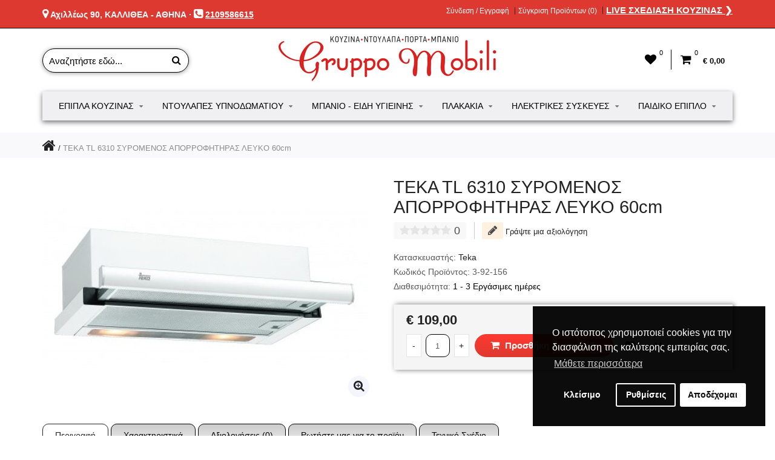

--- FILE ---
content_type: text/html; charset=utf-8
request_url: https://gruppo-mobili.gr/teka-tl-6310-leyko
body_size: 20333
content:
<!DOCTYPE html> <html dir="ltr" lang="el"> <head> <meta charset="UTF-8"/> <meta name="viewport" content="width=device-width, initial-scale=1, maximum-scale=1, user-scalable=no"/> <title>TEKA TL 6310 ΛΕΥΚΟ 60cm | Gruppo-Mobili.gr</title> <base href="https://gruppo-mobili.gr/"/> <meta name="description" content="TEKA TL 6310 ΛΕΥΚΟ 60cm · Επιλέξτε τον Απορροφητήρα που σας ταιριάζει · Βρείτε στην Gruppo Mobili Απορροφητήρες σε Μεγάλες Εκπτώσεις &amp; Προσφορές! "/> <meta name="keywords" content="teka tl 6310 leyko, απορροφητηρεσ, απορροφητήρες, απορροφητηρας"/> <meta http-equiv="X-UA-Compatible" content="IE=edge"/> <link href="https://gruppo-mobili.gr/teka-tl-6310-leyko" rel="canonical"/> <link href="https://gruppo-mobili.gr/image/catalog/favicon.png" rel="icon"/> <link rel="stylesheet" href="//fonts.googleapis.com/css?family=Roboto:300,400,500,600" media="screen" type="text/css"/><link rel="stylesheet" href="//fonts.googleapis.com/css?family=Roboto+Slab:300,400,600,700" media="screen" type="text/css"/><link rel="stylesheet" href="assets/css/1-f5f5ce457c330a0108f12337153b32b3-0-nitro-combined-1572894296-10aa9ffd90d63291b8e115b780262f07.css" media="screen" type="text/css"/><link rel="stylesheet" href="assets/css/1-f5f5ce457c330a0108f12337153b32b3-0-nitro-combined-1572894296-0d0a59619ae468ea9320af6de39d461a.css" media="all" type="text/css"/></head><body class="product-product-2728"><div id="cookie_bar"></div><meta property="og:type" content="product"/><meta property="og:title" content="TEKA TL 6310 ΣΥΡΟΜΕΝΟΣ ΑΠΟΡΡΟΦΗΤΗΡΑΣ ΛΕΥΚΟ 60cm"/><meta property="og:image" content="https://gruppo-mobili.gr/image/cache/catalog/teka/aporrofitires/tl-6310-white-1200x675.jpg"/><meta property="og:url" content="https://gruppo-mobili.gr/teka-tl-6310-leyko"/><meta property="og:description" content="TEKA TL 6310 ΛΕΥΚΟ 60cm · Επιλέξτε τον Απορροφητήρα που σας ταιριάζει · Βρείτε στην Gruppo Mobili Απορροφητήρες σε Μεγάλες Εκπτώσεις &amp; Προσφορές! "/><meta property="product:price:amount" content="109,00"/><meta property="product:price:currency" content="EUR"/><script type="application/ld+json">
				{ "@context" : "http://schema.org",
                  "@type" : "Organization",
                  "name" : "GRUPPO MOBILI",
                  "logo" : "https://gruppo-mobili.gr/image/catalog/gruppo-mobili-logo.jpg",
				  "image" : "https://gruppo-mobili.gr/image/catalog/banners/epipla-koyzinas.jpg",
                  "telephone" : "+30 210 95 86 615",
                  "foundingDate": "2006",
                  "email" : "info@gruppo-mobili.gr",
                  "address" : {
                  "@type" : "PostalAddress",
                  "streetAddress" : "Αχιλλέως 90",
                  "addressLocality" : "Καλλιθέα",
                  "addressCountry" : "Greece",
                  "postalCode" : "17674"
                  },
                  "contactPoint": [
                { "@type": "ContactPoint",
                  "telephone": "+30 210 95 86 615",
                  "contactType": "Customer Service",
				  "areaServed" : "GR",
                  "availableLanguage": ["Greek"]
                }
                  ],
                  "sameAs" : [
                  "https://www.facebook.com/GruppoMobili.gr",
                  "https://gruppo-mobili.business.site/",
				  "https://www.youtube.com/channel/UC14hIkCFIs7-cpOE1W8YWNQ"
                  ],
                  "url" : "https://gruppo-mobili.gr/"
                }              
                </script><script type="application/ld+json">
				{ "@context" : "http://schema.org",
				  "@type" : "Website",
				  "url" : "https://gruppo-mobili.gr/",
				  "potentialAction" : [
					{ "@type" : "SearchAction",
					  "target" : "https://gruppo-mobili.gr/index.php?route=product/search&search={search_term_string}",
					  "query-input": "required name=search_term_string"
					} ] }
				</script> <noscript><iframe src="https://www.googletagmanager.com/ns.html?id=GTM-WLRF79D" height="0" width="0" style="display:none;visibility:hidden"></iframe></noscript> <div class="outer_container style-3  "> <div class="header_wrapper 
 
 
header2"> <div class="header_top_line_wrapper"> <div class="header_top_line container"> <div class="drop_downs_wrapper"> </div> <div class="promo_message"><p><i class="fa fa-map-marker"></i> <a href="https://www.google.com/maps/dir//GRUPPO+MOBILI+%CE%88%CF%80%CE%B9%CF%80%CE%BB%CE%B1+%CE%9A%CE%BF%CF%85%CE%B6%CE%AF%CE%BD%CE%B1%CF%82,+%CE%91%CF%87%CE%B9%CE%BB%CE%BB%CE%AD%CF%89%CF%82+90,+%CE%9A%CE%B1%CE%BB%CE%BB%CE%B9%CE%B8%CE%AD%CE%B1+176+74/@37.9473248,23.6875498,15.75z/data=!4m9!4m8!1m0!1m5!1m1!1s0x14a1bc58b479f70b:0xd12fb2614438416!2m2!1d23.692007!2d37.949173!3e0" target="_blank"> Αχιλλέως 90, ΚΑΛΛΙΘΕΑ - ΑΘΗΝΑ</a> · <i class="fa fa-phone-square"></i> <u><a href="tel:00302109586615">2109586615</a></u></p></div> <div class="links contrast_font"> <a href="https://gruppo-mobili.gr/account">Σύνδεση / Εγγραφή</a> <a href="https://gruppo-mobili.gr/index.php?route=product/compare" id="compare-total-header">Σύγκριση Προϊόντων (0)</a> <a href="https://gruppo-mobili.gr/live-sxediasi-kouzinas" class="live_kitchen_design" style="font-size:15px;">LIVE ΣΧΕΔΙΑΣΗ ΚΟΥΖΙΝΑΣ &#10095</a> </div> <div class="clearfix"></div> </div> </div> <div class="container header"> <div class="header_main"> <div class="header_right"> <div class="logo"><a href="https://gruppo-mobili.gr/"><img src="https://gruppo-mobili.gr/image/catalog/gruppo-mobili-logo.jpg" title="GRUPPO MOBILI" alt="GRUPPO MOBILI"/></a></div> <div id="search"> <i class="fa fa-search button-search"></i> <input type="text" name="search" class="search_input" placeholder="Αναζητήστε εδώ..."/> </div> <div class="mobile_clear"></div> <div class="shortcuts_wrapper"> <div class="shortcut wishlist"> <a class="shortcut_heading" id="header_wishlist" href="https://gruppo-mobili.gr/wishlist"><i class="fa fa-heart"></i><span class="count">0</span></a> </div> <div id="cart" class="shortcut"> <a class="shortcut_heading" href="https://gruppo-mobili.gr/index.php?route=checkout/cart" id="cart-total"><i class="fa fa-shopping-cart"></i><span class="count">0</span> <span class="total contrast_font mobile_hide">€ 0,00</span></a> <div class="content"> <div class="empty main_font">Το καλάθι αγορών είναι άδειο!</div> </div> </div> </div> </div> </div> <div class="menu_wrapper"> <div class="container menu_border"></div> <div class="container menu_holder"> <div id="menu"> <a class="mobile_menu_trigger up_to_tablet"><i class="fa fa-bars"></i> ΜΕΝΟΥ</a> <ul class="only_desktop"> <li class="home only_desktop disabled"><a href="https://gruppo-mobili.gr/">Αρχική</a></li> <li class="col4"><a href="https://gruppo-mobili.gr/epipla-kouzinas">Έπιπλα Κουζίνας<i class="fa fa-sort-desc"></i></a> <div class="menu_drop_down" style="width: 790px"> <div class="wrapper"> <ul> <li class="column level2"> <a href="https://gruppo-mobili.gr/epipla-kouzinas/monternes-kouzines">Μοντέρνες Κουζίνες<i class="fa fa-caret-right"></i></a> <a href="https://gruppo-mobili.gr/epipla-kouzinas/monternes-kouzines" class="sub_thumb"><img src="https://gruppo-mobili.gr/image/cache/catalog/categories/monternes-kouzines-cat-165x110.jpg" alt="Μοντέρνες Κουζίνες"/></a> </li> <li class="column level2"> <a href="https://gruppo-mobili.gr/epipla-kouzinas/klasikes-kouzines">Κλασικές Κουζίνες<i class="fa fa-caret-right"></i></a> <a href="https://gruppo-mobili.gr/epipla-kouzinas/klasikes-kouzines" class="sub_thumb"><img src="https://gruppo-mobili.gr/image/cache/catalog/categories/klasikes-kouzines-cat-165x110.jpg" alt="Κλασικές Κουζίνες"/></a> </li> <li class="column level2"> <a href="https://gruppo-mobili.gr/epipla-kouzinas/neroxytes-koyzinas">Νεροχύτες Κουζίνας<i class="fa fa-caret-right"></i></a> <a href="https://gruppo-mobili.gr/epipla-kouzinas/neroxytes-koyzinas" class="sub_thumb"><img src="https://gruppo-mobili.gr/image/cache/catalog/categories/neroxytes-kouzinas-165x110.jpg" alt="Νεροχύτες Κουζίνας"/></a> <div class="third"> <ul> <li><a href="https://gruppo-mobili.gr/epipla-kouzinas/neroxytes-koyzinas/anokseidotoi-neroxytes">Ανοξείδωτοι Νεροχύτες</a></li> <li><a href="https://gruppo-mobili.gr/epipla-kouzinas/neroxytes-koyzinas/neroxytes-granites">Νεροχύτες Γρανίτη</a></li> <li><a href="https://gruppo-mobili.gr/epipla-kouzinas/neroxytes-koyzinas/neroxytes-porselanis">Νεροχύτες Πορσελάνης</a></li> </ul> </div> </li> <li class="column level2"> <a href="https://gruppo-mobili.gr/epipla-kouzinas/mpataries-kouzinas">Μπαταρίες Κουζίνας<i class="fa fa-caret-right"></i></a> <a href="https://gruppo-mobili.gr/epipla-kouzinas/mpataries-kouzinas" class="sub_thumb"><img src="https://gruppo-mobili.gr/image/cache/catalog/categories/mpataries-kouzinas-165x110.jpg" alt="Μπαταρίες Κουζίνας"/></a> </li> </ul> </div> </div> </li> <li class="col2"><a href="https://gruppo-mobili.gr/ypnodomatio">Ντουλάπες Υπνοδωματίου<i class="fa fa-sort-desc"></i></a> <div class="menu_drop_down" style="width: 400px"> <div class="wrapper"> <ul> <li class="column level2"> <a href="https://gruppo-mobili.gr/ypnodomatio/ntoulapes-ypnodomatiou">Ντουλάπες Υπνοδωματίου<i class="fa fa-caret-right"></i></a> <a href="https://gruppo-mobili.gr/ypnodomatio/ntoulapes-ypnodomatiou" class="sub_thumb"><img src="https://gruppo-mobili.gr/image/cache/catalog/categories/ntoylapes-cat-165x110.jpg" alt="Ντουλάπες Υπνοδωματίου"/></a> </li> <li class="column level2"> <a href="https://gruppo-mobili.gr/ypnodomatio/stromata-ypnou">Στρώματα Ύπνου<i class="fa fa-caret-right"></i></a> <a href="https://gruppo-mobili.gr/ypnodomatio/stromata-ypnou" class="sub_thumb"><img src="https://gruppo-mobili.gr/image/cache/catalog/categories/stromata-cat-165x110.jpg" alt="Στρώματα Ύπνου"/></a> </li> </ul> </div> </div> </li> <li class="col5"><a href="https://gruppo-mobili.gr/eidi-ygieinis">Μπάνιο - Είδη Υγιεινής<i class="fa fa-sort-desc"></i></a> <div class="menu_drop_down" style="width: 985px"> <div class="wrapper"> <ul> <li class="column level2"> <a href="https://gruppo-mobili.gr/eidi-ygieinis/epipla-mpaniou">Έπιπλα Μπάνιου<i class="fa fa-caret-right"></i></a> <a href="https://gruppo-mobili.gr/eidi-ygieinis/epipla-mpaniou" class="sub_thumb"><img src="https://gruppo-mobili.gr/image/cache/catalog/categories/epipla-mpaniou-165x110.jpg" alt="Έπιπλα Μπάνιου"/></a> </li> <li class="column level2"> <a href="https://gruppo-mobili.gr/eidi-ygieinis/mpataries-mpaniou">Μπαταρίες Μπάνιου<i class="fa fa-caret-right"></i></a> <a href="https://gruppo-mobili.gr/eidi-ygieinis/mpataries-mpaniou" class="sub_thumb"><img src="https://gruppo-mobili.gr/image/cache/catalog/categories/mpataries-mpaniou-165x110.jpg" alt="Μπαταρίες Μπάνιου"/></a> <div class="third"> <ul> <li><a href="https://gruppo-mobili.gr/eidi-ygieinis/mpataries-mpaniou/mpataries-niptira">Μπαταρίες Νιπτήρα</a></li> <li><a href="https://gruppo-mobili.gr/eidi-ygieinis/mpataries-mpaniou/mpataries-loutrou">Μπαταρίες Λουτρού</a></li> <li><a href="https://gruppo-mobili.gr/eidi-ygieinis/mpataries-mpaniou/mpataries-ntouzieras">Μπαταριές Ντουζιέρας</a></li> </ul> </div> </li> <li class="column level2"> <a href="https://gruppo-mobili.gr/eidi-ygieinis/kampines-mpaniou">Καμπίνες Μπάνιου<i class="fa fa-caret-right"></i></a> <a href="https://gruppo-mobili.gr/eidi-ygieinis/kampines-mpaniou" class="sub_thumb"><img src="https://gruppo-mobili.gr/image/cache/catalog/categories/kampines-165x110.jpg" alt="Καμπίνες Μπάνιου"/></a> </li> <li class="column level2"> <a href="https://gruppo-mobili.gr/eidi-ygieinis/lekanes-mpaniou">Λεκάνες Μπάνιου<i class="fa fa-caret-right"></i></a> <a href="https://gruppo-mobili.gr/eidi-ygieinis/lekanes-mpaniou" class="sub_thumb"><img src="https://gruppo-mobili.gr/image/cache/catalog/categories/lekanes-165x110.jpg" alt="Λεκάνες Μπάνιου"/></a> </li> <li class="column level2"> <a href="https://gruppo-mobili.gr/eidi-ygieinis/kazanakia-entoixismou">Καζανάκια Εντοιχισμού<i class="fa fa-caret-right"></i></a> <a href="https://gruppo-mobili.gr/eidi-ygieinis/kazanakia-entoixismou" class="sub_thumb"><img src="https://gruppo-mobili.gr/image/cache/catalog/categories/kazanaki-entoixismou-165x110.jpg" alt="Καζανάκια Εντοιχισμού"/></a> </li> <li class="column level2"> <a href="https://gruppo-mobili.gr/eidi-ygieinis/ntouzieres">Ντουζιέρες<i class="fa fa-caret-right"></i></a> <a href="https://gruppo-mobili.gr/eidi-ygieinis/ntouzieres" class="sub_thumb"><img src="https://gruppo-mobili.gr/image/cache/catalog/categories/ntouzieres-165x110.jpg" alt="Ντουζιέρες"/></a> </li> <li class="column level2"> <a href="https://gruppo-mobili.gr/eidi-ygieinis/mpanieres">Μπανιέρες<i class="fa fa-caret-right"></i></a> <a href="https://gruppo-mobili.gr/eidi-ygieinis/mpanieres" class="sub_thumb"><img src="https://gruppo-mobili.gr/image/cache/catalog/categories/mpanieres-165x110.jpg" alt="Μπανιέρες"/></a> </li> <li class="column level2"> <a href="https://gruppo-mobili.gr/eidi-ygieinis/niptires-mpaniou">Νιπτήρες Μπάνιου<i class="fa fa-caret-right"></i></a> <a href="https://gruppo-mobili.gr/eidi-ygieinis/niptires-mpaniou" class="sub_thumb"><img src="https://gruppo-mobili.gr/image/cache/catalog/categories/niptires-165x110.jpg" alt="Νιπτήρες Μπάνιου"/></a> <div class="third"> <ul> <li><a href="https://gruppo-mobili.gr/eidi-ygieinis/niptires-mpaniou/entheti-niptires">Ένθετοι</a></li> <li><a href="https://gruppo-mobili.gr/eidi-ygieinis/niptires-mpaniou/epikathimenoi">Επικαθήμενοι</a></li> <li><a href="https://gruppo-mobili.gr/eidi-ygieinis/niptires-mpaniou/epitrapezioi">Επιτραπέζιοι</a></li> <li><a href="https://gruppo-mobili.gr/eidi-ygieinis/niptires-mpaniou/kremastoi">Κρεμαστοί</a></li> <li><a href="https://gruppo-mobili.gr/eidi-ygieinis/niptires-mpaniou/upokathumenoi">Υποκαθήμενοι</a></li> </ul> </div> </li> <li class="column level2"> <a href="https://gruppo-mobili.gr/eidi-ygieinis/stiles-ntous">Στήλες Ντους<i class="fa fa-caret-right"></i></a> <a href="https://gruppo-mobili.gr/eidi-ygieinis/stiles-ntous" class="sub_thumb"><img src="https://gruppo-mobili.gr/image/cache/catalog/categories/stiles-ntouz-165x110.jpg" alt="Στήλες Ντους"/></a> </li> <li class="column level2"> <a href="https://gruppo-mobili.gr/eidi-ygieinis/aksesouar-mpaniou">Αξεσουάρ Μπάνιου<i class="fa fa-caret-right"></i></a> <a href="https://gruppo-mobili.gr/eidi-ygieinis/aksesouar-mpaniou" class="sub_thumb"><img src="https://gruppo-mobili.gr/image/cache/catalog/categories/accessories-165x110.jpg" alt="Αξεσουάρ Μπάνιου"/></a> </li> </ul> </div> </div> </li> <li class="col4"><a href="https://gruppo-mobili.gr/plakakia">Πλακάκια<i class="fa fa-sort-desc"></i></a> <div class="menu_drop_down" style="width: 790px"> <div class="wrapper"> <ul> <li class="column level2"> <a href="https://gruppo-mobili.gr/plakakia/plakakia-kouzinas">Πλακάκια Κουζίνας<i class="fa fa-caret-right"></i></a> <a href="https://gruppo-mobili.gr/plakakia/plakakia-kouzinas" class="sub_thumb"><img src="https://gruppo-mobili.gr/image/cache/catalog/categories/plakakia-koyzinas-165x110.jpg" alt="Πλακάκια Κουζίνας"/></a> </li> <li class="column level2"> <a href="https://gruppo-mobili.gr/plakakia/plakakia-mpaniou">Πλακάκια Μπάνιου<i class="fa fa-caret-right"></i></a> <a href="https://gruppo-mobili.gr/plakakia/plakakia-mpaniou" class="sub_thumb"><img src="https://gruppo-mobili.gr/image/cache/catalog/categories/plakakia-mpaniou-165x110.jpg" alt="Πλακάκια Μπάνιου"/></a> </li> <li class="column level2"> <a href="https://gruppo-mobili.gr/plakakia/plakakia-dapedou">Πλακάκια Δαπέδου<i class="fa fa-caret-right"></i></a> <a href="https://gruppo-mobili.gr/plakakia/plakakia-dapedou" class="sub_thumb"><img src="https://gruppo-mobili.gr/image/cache/catalog/categories/plakakia-dapedou-165x110.jpg" alt="Πλακάκια Δαπέδου"/></a> </li> <li class="column level2"> <a href="https://gruppo-mobili.gr/plakakia/plakakia-typoy-ksyloy">Πλακάκια Τύπου Ξύλου<i class="fa fa-caret-right"></i></a> <a href="https://gruppo-mobili.gr/plakakia/plakakia-typoy-ksyloy" class="sub_thumb"><img src="https://gruppo-mobili.gr/image/cache/catalog/categories/plakakia-typoy-ksyloy-165x110.jpg" alt="Πλακάκια Τύπου Ξύλου"/></a> </li> </ul> </div> </div> </li> <li class="col4"><a href="https://gruppo-mobili.gr/hlektrikes-syskeyes">Ηλεκτρικές Συσκευές<i class="fa fa-sort-desc"></i></a> <div class="menu_drop_down" style="width: 790px"> <div class="wrapper"> <ul> <li class="column level2"> <a href="https://gruppo-mobili.gr/hlektrikes-syskeyes/aporrofitires">Απορροφητήρες<i class="fa fa-caret-right"></i></a> <a href="https://gruppo-mobili.gr/hlektrikes-syskeyes/aporrofitires" class="sub_thumb"><img src="https://gruppo-mobili.gr/image/cache/catalog/categories/aporrofitires-cat-165x110.jpg" alt="Απορροφητήρες"/></a> </li> <li class="column level2"> <a href="https://gruppo-mobili.gr/hlektrikes-syskeyes/entoixizomenoi-foyrnoi">Εντοιχιζόμενοι Φούρνοι<i class="fa fa-caret-right"></i></a> <a href="https://gruppo-mobili.gr/hlektrikes-syskeyes/entoixizomenoi-foyrnoi" class="sub_thumb"><img src="https://gruppo-mobili.gr/image/cache/catalog/categories/foyrnoi-cat-165x110.jpg" alt="Εντοιχιζόμενοι Φούρνοι"/></a> <div class="third"> <ul> <li><a href="https://gruppo-mobili.gr/hlektrikes-syskeyes/entoixizomenoi-foyrnoi/compact">Compact</a></li> <li><a href="https://gruppo-mobili.gr/hlektrikes-syskeyes/entoixizomenoi-foyrnoi/fournoi-aeriou">Αερίου</a></li> <li><a href="https://gruppo-mobili.gr/hlektrikes-syskeyes/entoixizomenoi-foyrnoi/ano-pagkou">Άνω Πάγκου</a></li> <li><a href="https://gruppo-mobili.gr/hlektrikes-syskeyes/entoixizomenoi-foyrnoi/kato-pagkou">Κάτω Πάγκου</a></li> <li><a href="https://gruppo-mobili.gr/hlektrikes-syskeyes/entoixizomenoi-foyrnoi/fournoi-microwave">Φούρνοι Μικροκυμάτων</a></li> </ul> </div> </li> <li class="column level2"> <a href="https://gruppo-mobili.gr/hlektrikes-syskeyes/esties-koyzinas">Εστίες Κουζίνας<i class="fa fa-caret-right"></i></a> <a href="https://gruppo-mobili.gr/hlektrikes-syskeyes/esties-koyzinas" class="sub_thumb"><img src="https://gruppo-mobili.gr/image/cache/catalog/categories/esties-cat-165x110.jpg" alt="Εστίες Κουζίνας"/></a> <div class="third"> <ul> <li><a href="https://gruppo-mobili.gr/hlektrikes-syskeyes/esties-koyzinas/domino">Domino</a></li> <li><a href="https://gruppo-mobili.gr/hlektrikes-syskeyes/esties-koyzinas/aeriou">Αερίου</a></li> <li><a href="https://gruppo-mobili.gr/hlektrikes-syskeyes/esties-koyzinas/epagogikes">Επαγωγικές</a></li> <li><a href="https://gruppo-mobili.gr/hlektrikes-syskeyes/esties-koyzinas/keramikes">Κεραμικές</a></li> </ul> </div> </li> <li class="column level2"> <a href="https://gruppo-mobili.gr/hlektrikes-syskeyes/plynthria-piaton">Πλυντήρια Πιάτων<i class="fa fa-caret-right"></i></a> <a href="https://gruppo-mobili.gr/hlektrikes-syskeyes/plynthria-piaton" class="sub_thumb"><img src="https://gruppo-mobili.gr/image/cache/catalog/categories/plynthria-piaton-cat-165x110.jpg" alt="Πλυντήρια Πιάτων"/></a> </li> <li class="column level2"> <a href="https://gruppo-mobili.gr/hlektrikes-syskeyes/psygeia-katapsyktes">Ψυγειοκαταψύκτες<i class="fa fa-caret-right"></i></a> <a href="https://gruppo-mobili.gr/hlektrikes-syskeyes/psygeia-katapsyktes" class="sub_thumb"><img src="https://gruppo-mobili.gr/image/cache/catalog/categories/psygeia-katapsyktes-cat-165x110.jpg" alt="Ψυγειοκαταψύκτες"/></a> </li> <li class="column level2"> <a href="https://gruppo-mobili.gr/hlektrikes-syskeyes/polykouzinakia-pantry">Πολυκουζινάκια - Pantry<i class="fa fa-caret-right"></i></a> <a href="https://gruppo-mobili.gr/hlektrikes-syskeyes/polykouzinakia-pantry" class="sub_thumb"><img src="https://gruppo-mobili.gr/image/cache/catalog/categories/polykoyzinaki-pantry-cat-165x110.jpg" alt="Πολυκουζινάκια - Pantry"/></a> </li> <li class="column level2"> <a href="https://gruppo-mobili.gr/hlektrikes-syskeyes/set-hlektrikon-syskeyon">Σετ Ηλεκτρικών Συσκευών<i class="fa fa-caret-right"></i></a> <a href="https://gruppo-mobili.gr/hlektrikes-syskeyes/set-hlektrikon-syskeyon" class="sub_thumb"><img src="https://gruppo-mobili.gr/image/cache/catalog/categories/set-hlektrikon-syskeyon-cat-165x110.jpg" alt="Σετ Ηλεκτρικών Συσκευών"/></a> </li> </ul> </div> </div> </li> <li class="col4"><a href="https://gruppo-mobili.gr/paidiko-epiplo">Παιδικό Έπιπλο<i class="fa fa-sort-desc"></i></a> <div class="menu_drop_down" style="width: 790px"> <div class="wrapper"> <ul> <li class="column level2"> <a href="https://gruppo-mobili.gr/paidiko-epiplo/paidiko-domatio">Παιδικό Δωμάτιο (ολοκληρωμένες συνθέσεις)<i class="fa fa-caret-right"></i></a> <a href="https://gruppo-mobili.gr/paidiko-epiplo/paidiko-domatio" class="sub_thumb"><img src="https://gruppo-mobili.gr/image/cache/catalog/categories/paidiko-domatio-165x110.jpg" alt="Παιδικό Δωμάτιο (ολοκληρωμένες συνθέσεις)"/></a> </li> <li class="column level2"> <a href="https://gruppo-mobili.gr/paidiko-epiplo/paidika-krevatia-kanapedes">Παιδικά Κρεβάτια &amp; Καναπέδες<i class="fa fa-caret-right"></i></a> <a href="https://gruppo-mobili.gr/paidiko-epiplo/paidika-krevatia-kanapedes" class="sub_thumb"><img src="https://gruppo-mobili.gr/image/cache/catalog/categories/paidika-krevatia-165x110.jpg" alt="Παιδικά Κρεβάτια &amp; Καναπέδες"/></a> </li> <li class="column level2"> <a href="https://gruppo-mobili.gr/paidiko-epiplo/paidikes-kouketes">Παιδικές Κουκέτες<i class="fa fa-caret-right"></i></a> <a href="https://gruppo-mobili.gr/paidiko-epiplo/paidikes-kouketes" class="sub_thumb"><img src="https://gruppo-mobili.gr/image/cache/catalog/categories/paidikes-kouketes-165x110.jpg" alt="Παιδικές Κουκέτες"/></a> </li> <li class="column level2"> <a href="https://gruppo-mobili.gr/paidiko-epiplo/paidika-grafeia">Παιδικά Γραφεία<i class="fa fa-caret-right"></i></a> <a href="https://gruppo-mobili.gr/paidiko-epiplo/paidika-grafeia" class="sub_thumb"><img src="https://gruppo-mobili.gr/image/cache/catalog/categories/paidika-grafeia-165x110.jpg" alt="Παιδικά Γραφεία"/></a> </li> <li class="column level2"> <a href="https://gruppo-mobili.gr/paidiko-epiplo/vivliothikes">Βιβλιοθήκες<i class="fa fa-caret-right"></i></a> <a href="https://gruppo-mobili.gr/paidiko-epiplo/vivliothikes" class="sub_thumb"><img src="https://gruppo-mobili.gr/image/cache/catalog/categories/vivliothikes-165x110.jpg" alt="Βιβλιοθήκες"/></a> </li> <li class="column level2"> <a href="https://gruppo-mobili.gr/paidiko-epiplo/etazeres-rafieres">Εταζέρες &amp; Ραφιέρες<i class="fa fa-caret-right"></i></a> <a href="https://gruppo-mobili.gr/paidiko-epiplo/etazeres-rafieres" class="sub_thumb"><img src="https://gruppo-mobili.gr/image/cache/catalog/categories/etazeres-rafieres-165x110.jpg" alt="Εταζέρες &amp; Ραφιέρες"/></a> </li> <li class="column level2"> <a href="https://gruppo-mobili.gr/paidiko-epiplo/paidika-komodina-syrtarieres">Παιδικά Κομοδίνα &amp; Συρταριέρες<i class="fa fa-caret-right"></i></a> <a href="https://gruppo-mobili.gr/paidiko-epiplo/paidika-komodina-syrtarieres" class="sub_thumb"><img src="https://gruppo-mobili.gr/image/cache/catalog/categories/paidika-komodina-165x110.jpg" alt="Παιδικά Κομοδίνα &amp; Συρταριέρες"/></a> </li> <li class="column level2"> <a href="https://gruppo-mobili.gr/paidiko-epiplo/paidikes-ntoylapes">Παιδικές Ντουλάπες<i class="fa fa-caret-right"></i></a> <a href="https://gruppo-mobili.gr/paidiko-epiplo/paidikes-ntoylapes" class="sub_thumb"><img src="https://gruppo-mobili.gr/image/cache/catalog/categories/paidikes-ntoylapes-165x110.jpg" alt="Παιδικές Ντουλάπες"/></a> </li> </ul> </div> </div> </li> </ul> </div> </div> </div> <div class="clearfix"></div> <div class="mobile_menu_wrapper"> <div class="mobile_menu"> <ul> <li><a href="https://gruppo-mobili.gr/epipla-kouzinas">Έπιπλα Κουζίνας</a> <span class="plus"><i class="fa fa-plus"></i><i class="fa fa-minus"></i></span> <ul> <li> <a href="https://gruppo-mobili.gr/epipla-kouzinas/monternes-kouzines">Μοντέρνες Κουζίνες</a> </li> <li> <a href="https://gruppo-mobili.gr/epipla-kouzinas/klasikes-kouzines">Κλασικές Κουζίνες</a> </li> <li> <a href="https://gruppo-mobili.gr/epipla-kouzinas/neroxytes-koyzinas">Νεροχύτες Κουζίνας</a> <span class="plus"><i class="fa fa-plus"></i><i class="fa fa-minus"></i></span> <ul> <li><a href="https://gruppo-mobili.gr/epipla-kouzinas/neroxytes-koyzinas/anokseidotoi-neroxytes">Ανοξείδωτοι Νεροχύτες</a></li> <li><a href="https://gruppo-mobili.gr/epipla-kouzinas/neroxytes-koyzinas/neroxytes-granites">Νεροχύτες Γρανίτη</a></li> <li><a href="https://gruppo-mobili.gr/epipla-kouzinas/neroxytes-koyzinas/neroxytes-porselanis">Νεροχύτες Πορσελάνης</a></li> </ul> </li> <li> <a href="https://gruppo-mobili.gr/epipla-kouzinas/mpataries-kouzinas">Μπαταρίες Κουζίνας</a> </li> </ul> </li> <li><a href="https://gruppo-mobili.gr/ypnodomatio">Ντουλάπες Υπνοδωματίου</a> <span class="plus"><i class="fa fa-plus"></i><i class="fa fa-minus"></i></span> <ul> <li> <a href="https://gruppo-mobili.gr/ypnodomatio/ntoulapes-ypnodomatiou">Ντουλάπες Υπνοδωματίου</a> </li> <li> <a href="https://gruppo-mobili.gr/ypnodomatio/stromata-ypnou">Στρώματα Ύπνου</a> </li> </ul> </li> <li><a href="https://gruppo-mobili.gr/eidi-ygieinis">Μπάνιο - Είδη Υγιεινής</a> <span class="plus"><i class="fa fa-plus"></i><i class="fa fa-minus"></i></span> <ul> <li> <a href="https://gruppo-mobili.gr/eidi-ygieinis/epipla-mpaniou">Έπιπλα Μπάνιου</a> </li> <li> <a href="https://gruppo-mobili.gr/eidi-ygieinis/mpataries-mpaniou">Μπαταρίες Μπάνιου</a> <span class="plus"><i class="fa fa-plus"></i><i class="fa fa-minus"></i></span> <ul> <li><a href="https://gruppo-mobili.gr/eidi-ygieinis/mpataries-mpaniou/mpataries-niptira">Μπαταρίες Νιπτήρα</a></li> <li><a href="https://gruppo-mobili.gr/eidi-ygieinis/mpataries-mpaniou/mpataries-loutrou">Μπαταρίες Λουτρού</a></li> <li><a href="https://gruppo-mobili.gr/eidi-ygieinis/mpataries-mpaniou/mpataries-ntouzieras">Μπαταριές Ντουζιέρας</a></li> </ul> </li> <li> <a href="https://gruppo-mobili.gr/eidi-ygieinis/kampines-mpaniou">Καμπίνες Μπάνιου</a> </li> <li> <a href="https://gruppo-mobili.gr/eidi-ygieinis/lekanes-mpaniou">Λεκάνες Μπάνιου</a> </li> <li> <a href="https://gruppo-mobili.gr/eidi-ygieinis/kazanakia-entoixismou">Καζανάκια Εντοιχισμού</a> </li> <li> <a href="https://gruppo-mobili.gr/eidi-ygieinis/ntouzieres">Ντουζιέρες</a> </li> <li> <a href="https://gruppo-mobili.gr/eidi-ygieinis/mpanieres">Μπανιέρες</a> </li> <li> <a href="https://gruppo-mobili.gr/eidi-ygieinis/niptires-mpaniou">Νιπτήρες Μπάνιου</a> <span class="plus"><i class="fa fa-plus"></i><i class="fa fa-minus"></i></span> <ul> <li><a href="https://gruppo-mobili.gr/eidi-ygieinis/niptires-mpaniou/entheti-niptires">Ένθετοι</a></li> <li><a href="https://gruppo-mobili.gr/eidi-ygieinis/niptires-mpaniou/epikathimenoi">Επικαθήμενοι</a></li> <li><a href="https://gruppo-mobili.gr/eidi-ygieinis/niptires-mpaniou/epitrapezioi">Επιτραπέζιοι</a></li> <li><a href="https://gruppo-mobili.gr/eidi-ygieinis/niptires-mpaniou/kremastoi">Κρεμαστοί</a></li> <li><a href="https://gruppo-mobili.gr/eidi-ygieinis/niptires-mpaniou/upokathumenoi">Υποκαθήμενοι</a></li> </ul> </li> <li> <a href="https://gruppo-mobili.gr/eidi-ygieinis/stiles-ntous">Στήλες Ντους</a> </li> <li> <a href="https://gruppo-mobili.gr/eidi-ygieinis/aksesouar-mpaniou">Αξεσουάρ Μπάνιου</a> </li> </ul> </li> <li><a href="https://gruppo-mobili.gr/plakakia">Πλακάκια</a> <span class="plus"><i class="fa fa-plus"></i><i class="fa fa-minus"></i></span> <ul> <li> <a href="https://gruppo-mobili.gr/plakakia/plakakia-kouzinas">Πλακάκια Κουζίνας</a> </li> <li> <a href="https://gruppo-mobili.gr/plakakia/plakakia-mpaniou">Πλακάκια Μπάνιου</a> </li> <li> <a href="https://gruppo-mobili.gr/plakakia/plakakia-dapedou">Πλακάκια Δαπέδου</a> </li> <li> <a href="https://gruppo-mobili.gr/plakakia/plakakia-typoy-ksyloy">Πλακάκια Τύπου Ξύλου</a> </li> </ul> </li> <li><a href="https://gruppo-mobili.gr/hlektrikes-syskeyes">Ηλεκτρικές Συσκευές</a> <span class="plus"><i class="fa fa-plus"></i><i class="fa fa-minus"></i></span> <ul> <li> <a href="https://gruppo-mobili.gr/hlektrikes-syskeyes/aporrofitires">Απορροφητήρες</a> </li> <li> <a href="https://gruppo-mobili.gr/hlektrikes-syskeyes/entoixizomenoi-foyrnoi">Εντοιχιζόμενοι Φούρνοι</a> <span class="plus"><i class="fa fa-plus"></i><i class="fa fa-minus"></i></span> <ul> <li><a href="https://gruppo-mobili.gr/hlektrikes-syskeyes/entoixizomenoi-foyrnoi/compact">Compact</a></li> <li><a href="https://gruppo-mobili.gr/hlektrikes-syskeyes/entoixizomenoi-foyrnoi/fournoi-aeriou">Αερίου</a></li> <li><a href="https://gruppo-mobili.gr/hlektrikes-syskeyes/entoixizomenoi-foyrnoi/ano-pagkou">Άνω Πάγκου</a></li> <li><a href="https://gruppo-mobili.gr/hlektrikes-syskeyes/entoixizomenoi-foyrnoi/kato-pagkou">Κάτω Πάγκου</a></li> <li><a href="https://gruppo-mobili.gr/hlektrikes-syskeyes/entoixizomenoi-foyrnoi/fournoi-microwave">Φούρνοι Μικροκυμάτων</a></li> </ul> </li> <li> <a href="https://gruppo-mobili.gr/hlektrikes-syskeyes/esties-koyzinas">Εστίες Κουζίνας</a> <span class="plus"><i class="fa fa-plus"></i><i class="fa fa-minus"></i></span> <ul> <li><a href="https://gruppo-mobili.gr/hlektrikes-syskeyes/esties-koyzinas/domino">Domino</a></li> <li><a href="https://gruppo-mobili.gr/hlektrikes-syskeyes/esties-koyzinas/aeriou">Αερίου</a></li> <li><a href="https://gruppo-mobili.gr/hlektrikes-syskeyes/esties-koyzinas/epagogikes">Επαγωγικές</a></li> <li><a href="https://gruppo-mobili.gr/hlektrikes-syskeyes/esties-koyzinas/keramikes">Κεραμικές</a></li> </ul> </li> <li> <a href="https://gruppo-mobili.gr/hlektrikes-syskeyes/plynthria-piaton">Πλυντήρια Πιάτων</a> </li> <li> <a href="https://gruppo-mobili.gr/hlektrikes-syskeyes/psygeia-katapsyktes">Ψυγειοκαταψύκτες</a> </li> <li> <a href="https://gruppo-mobili.gr/hlektrikes-syskeyes/polykouzinakia-pantry">Πολυκουζινάκια - Pantry</a> </li> <li> <a href="https://gruppo-mobili.gr/hlektrikes-syskeyes/set-hlektrikon-syskeyon">Σετ Ηλεκτρικών Συσκευών</a> </li> </ul> </li> <li><a href="https://gruppo-mobili.gr/paidiko-epiplo">Παιδικό Έπιπλο</a> <span class="plus"><i class="fa fa-plus"></i><i class="fa fa-minus"></i></span> <ul> <li> <a href="https://gruppo-mobili.gr/paidiko-epiplo/paidiko-domatio">Παιδικό Δωμάτιο (ολοκληρωμένες συνθέσεις)</a> </li> <li> <a href="https://gruppo-mobili.gr/paidiko-epiplo/paidika-krevatia-kanapedes">Παιδικά Κρεβάτια &amp; Καναπέδες</a> </li> <li> <a href="https://gruppo-mobili.gr/paidiko-epiplo/paidikes-kouketes">Παιδικές Κουκέτες</a> </li> <li> <a href="https://gruppo-mobili.gr/paidiko-epiplo/paidika-grafeia">Παιδικά Γραφεία</a> </li> <li> <a href="https://gruppo-mobili.gr/paidiko-epiplo/vivliothikes">Βιβλιοθήκες</a> </li> <li> <a href="https://gruppo-mobili.gr/paidiko-epiplo/etazeres-rafieres">Εταζέρες &amp; Ραφιέρες</a> </li> <li> <a href="https://gruppo-mobili.gr/paidiko-epiplo/paidika-komodina-syrtarieres">Παιδικά Κομοδίνα &amp; Συρταριέρες</a> </li> <li> <a href="https://gruppo-mobili.gr/paidiko-epiplo/paidikes-ntoylapes">Παιδικές Ντουλάπες</a> </li> </ul> </li> </ul> </div> </div> </div> </div> <div class="breadcrumb_wrapper"></div> <div id="notification" class="container"></div> <div class="container"> <ul class="breadcrumb"> <li><a href="https://gruppo-mobili.gr/"><i class="fa fa-home"></i></a></li> <li><a href="https://gruppo-mobili.gr/teka-tl-6310-leyko">TEKA TL 6310 ΣΥΡΟΜΕΝΟΣ ΑΠΟΡΡΟΦΗΤΗΡΑΣ ΛΕΥΚΟ 60cm</a></li> </ul> <div class="row"> <div id="content" class="col-sm-12 product"> <div class="product-info"> <div class="left"> <div class="image"> <a href="https://gruppo-mobili.gr/image/cache/catalog/teka/aporrofitires/tl-6310-white-1200x675.jpg" title="" class="cloud-zoom" style="cursor:move" rel="position:'inside', showTitle: false" id='zoom1'><img itemprop="image" src="https://gruppo-mobili.gr/image/cache/catalog/teka/aporrofitires/tl-6310-white-540x360.jpg" title="" alt="απορροφητηρας teka tl 6310 λευκο"/></a> <a href="https://gruppo-mobili.gr/image/cache/catalog/teka/aporrofitires/tl-6310-white-1200x675.jpg" title="" id="zoom-btn" class="colorbox" rel="colorbox"><i class="fa fa-search-plus"></i></a> </div> </div> <div class="right" style="margin-left:540px"> <span itemscope itemtype="http://schema.org/BreadcrumbList"> <span itemprop="itemListElement" itemscope itemtype="http://schema.org/ListItem"> <a itemprop="item" href="https://gruppo-mobili.gr/hlektrikes-syskeyes" alt="Ηλεκτρικές Συσκευές"><meta itemprop="name" content="Ηλεκτρικές Συσκευές"/></a> <meta itemprop="position" content="1"/> </span> <span itemprop="itemListElement" itemscope itemtype="http://schema.org/ListItem"> <a itemprop="item" href="https://gruppo-mobili.gr/hlektrikes-syskeyes/aporrofitires" alt="Απορροφητήρες"><meta itemprop="name" content="Απορροφητήρες"/></a> <meta itemprop="position" content="2"/> </span> </span> <span itemscope itemtype="http://schema.org/Product"> <meta itemprop="url" content="https://gruppo-mobili.gr/teka-tl-6310-leyko"/> <meta itemprop="name" content="TEKA TL 6310 ΣΥΡΟΜΕΝΟΣ ΑΠΟΡΡΟΦΗΤΗΡΑΣ ΛΕΥΚΟ 60cm"/> <meta itemprop="model" content="3-92-156"/> <meta itemprop="brand" content="Teka"/> <meta itemprop="sku" content="2728"/> <meta itemprop="mpn" content="2728"/> <meta itemprop="description" content="TEKA TL 6310 ΛΕΥΚΟ 60cm · Επιλέξτε τον Απορροφητήρα που σας ταιριάζει · Βρείτε στην Gruppo Mobili Απορροφητήρες σε Μεγάλες Εκπτώσεις &amp; Προσφορές! "/> <meta itemprop="image" content="https://gruppo-mobili.gr/image/cache/catalog/teka/aporrofitires/tl-6310-white-540x360.jpg"/> <span itemprop="offers" itemscope itemtype="http://schema.org/Offer"> <meta itemprop="price" content="109.00"/> <meta itemprop="priceCurrency" content="EUR"/> <meta itemprop="priceValidUntil" content="2021-12-31"/> <link itemprop="availability" href="http://schema.org/PreOrder"/> <meta itemprop="url" content="https://gruppo-mobili.gr/teka-tl-6310-leyko"/> </span> </span> <h1>TEKA TL 6310 ΣΥΡΟΜΕΝΟΣ ΑΠΟΡΡΟΦΗΤΗΡΑΣ ΛΕΥΚΟ 60cm</h1> <div class="review"> <a class="to_review" onclick="$('a[href=\'#tab-review\']').trigger('click');"><span class="rating r0"><i class="fa fa-star"></i><i class="fa fa-star"></i><i class="fa fa-star"></i><i class="fa fa-star"></i><i class="fa fa-star"></i> <span style="color:#4a4a4a;">0</span></span></a> <a class="to_review" onclick="$('a[href=\'#tab-review\']').trigger('click');"><span class="review-pencil"><i class="fa fa-pencil"></i></span> Γράψτε μια αξιολόγηση</a> </div> <div class="description"> <span class="contrast_font">Κατασκευαστής:</span> <a href="https://gruppo-mobili.gr/teka">Teka</a><br/> <span class="contrast_font">Κωδικός Προϊόντος:</span> 3-92-156<br/> <span class="contrast_font" itemprop="availability" content="out_of_stock">Διαθεσιμότητα:</span> <span class="stock_status ">1 - 3 Εργάσιμες ημέρες</span> </div> <div id="product"> <div class="cart"> <div class="price"> <span class="price"> <span class="old-prices">€ 109,00</span> </span> </div> <a class="quantity_button minus icon">-</a><input type="text" name="quantity" value="1" size="2" id="input-quantity" class="quantity"/><a class="quantity_button plus icon">+</a> <input type="hidden" name="product_id" value="2728"/> <button type="submit" id="button-cart" data-loading-text="Φόρτωση..." class="button contrast"><i class="fa fa-shopping-cart"></i> Προσθήκη στο καλάθι</button> <div class="icons_wrapper"> <a class="sq_icon" onclick="wishlist.add('2728');" data-tooltip="Επιθυμητό"><i class="fa fa-heart"></i></a> <a class="sq_icon compare" onclick="compare.add('2728');" data-tooltip="Σύγκριση"><i class="fa fa-arrow-right"></i><i class="fa fa-arrow-left main_compare"></i></a> </div> </div> </div> <div class="share"> <div class="addthis_toolbox addthis_default_style addthis_32x32_style"> <a class="addthis_button_preferred_1"></a> <a class="addthis_button_preferred_2"></a> <a class="addthis_button_preferred_3"></a> <a class="addthis_button_preferred_4"></a> <a class="addthis_button_compact"></a> <a class="addthis_counter addthis_bubble_style"></a> </div> </div> </div> </div> <ul class="nav nav-tabs product-page"> <li class="active"><a href="#tab-description" data-toggle="tab">Περιγραφή</a></li> <li><a href="#tab-specification" data-toggle="tab">Χαρακτηριστικά</a></li> <li><a href="#tab-review" data-toggle="tab">Αξιολογήσεις (0)</a></li> <li><a href="#tab-askquestion" class="scroll" data-toggle="tab">Ρωτήστε μας για το προϊόν</a></li> <li><a href="#tab-product-tab3" data-toggle="tab">Τεχνικό Σχέδιο</a></li> </ul> <div class="tab-content"> <div class="tab-pane active" id="tab-description"><h2>TEKA TL 6310 ΣΥΡΟΜΕΝΟΣ ΑΠΟΡΡΟΦΗΤΗΡΑΣ ΛΕΥΚΟ 60cm</h2><ul style="padding-right: 0px; padding-left: 0px; margin: 0px 0px 10px 20px; font-size: 14px; line-height: 20px;"> <li>Συρόμενος απορροφητήρας Teka TL 6310 Λευκό 60cm</li> <li>Μοτέρ με τουρμπίνα διπλής απορρόφησης</li> <li>Πρόσοψη λευκή</li> <li>Μηχανικό χειριστήριο</li> <li>Tαχύτητες: 2</li> <li>Φωτισμός με 2 λαμπτήρες αλογόνου</li> <li>Φίλτρα αλουμινίου που πλένονται</li> <li>Επίπεδο θορύβου (dΒ): από 56 έως 65</li> <li>Απορροφητική ικανότητα μέγιστης ταχύτητας: σύμφωνα με ΕΕ 65/2014: 332 m3/h</li> <li>Ενεργειακή κλάση: D</li> <li>Xρώμα: Λευκό</li> <li><strong>Κωδικός Teka: F.875.WH</strong></li> </ul> <div class="tags"> <a href="https://gruppo-mobili.gr/tags/teka συρόμενοι">teka συρόμενοι</a> </div> </div> <div class="tab-pane" id="tab-specification"> <table class="attribute"> <thead> <tr> <td colspan="2">Χαρακτηριστικά Απορροφητήρα</td> </tr> </thead> <tbody> <tr> <td>Κατασκευαστής</td> <td>Teka</td> </tr> <tr> <td>Τύπος Τοποθέτησης</td> <td>Συρόμενος</td> </tr> <tr> <td>Πλάτος</td> <td>60 εκατοστά</td> </tr> <tr> <td>Χρώμα</td> <td>Λευκό</td> </tr> <tr> <td>Απορροφητική Ισχύς (m³/h)</td> <td>332 m³/h</td> </tr> <tr> <td>Ενεργειακή Κλάση</td> <td>D</td> </tr> <tr> <td>Επίπεδο Θορύβου (db)</td> <td>65 db</td> </tr> <tr> <td>Ισχύς Μοτέρ (Watt)</td> <td>130 Watt</td> </tr> </tbody> </table> </div> <div class="tab-pane" id="tab-review"> <form id="form-review" class="form-horizontal"> <div id="review"></div> <div class="write_review contrast_font"> <h2 id="review-title">Γράψτε μια αξιολόγηση</h2> <div class="form-group required"> <div class="col-sm-12"> <label class="control-label" for="input-name">Το Όνομα σας</label> <input type="text" name="name" value="" id="input-name" class="form-control"/> </div> </div> <div class="form-group required"> <div class="col-sm-12"> <label class="control-label" for="input-review">Η Αξιολόγηση σας</label> <textarea name="text" id="input-review" rows="8" style="width: 100%;"></textarea> <small><span style="color: #FF0000;">Σημείωση:</span> η HTML δεν επεξεργάζεται!</small> </div> </div> <div class="form-group required"> <div class="col-sm-12"> <label class="control-label">Βαθμολογία</label> &nbsp;&nbsp;&nbsp; <span class="main_font">Κακή</span>&nbsp; <input type="radio" name="rating" value="1"/> &nbsp; <input type="radio" name="rating" value="2"/> &nbsp; <input type="radio" name="rating" value="3"/> &nbsp; <input type="radio" name="rating" value="4"/> &nbsp; <input type="radio" name="rating" value="5"/> &nbsp;<span class="main_font">Καλή</span> </div> </div> <div class="vertical-captcha"><fieldset> <legend>Captcha</legend> <div class="form-group"> <div class="col-sm-12"> <div id="reviewrecaptcha"></div> </div> </div> </fieldset> </div> <div class="col-sm-12 text-right"><a id="button-review" class="button">Συνέχεια</a></div> <div class="clearfix"></div> </div> </form> </div> <a href="#tab-askquestion" class="scroll"></a><div class="tab-pane" id="tab-askquestion"> <form class="form-horizontal" id="form-askquestion"> <div id="askquestion"></div> <h2>Έχετε κάποια ερώτηση για το προϊόν TEKA TL 6310 ΣΥΡΟΜΕΝΟΣ ΑΠΟΡΡΟΦΗΤΗΡΑΣ ΛΕΥΚΟ 60cm?</h2> <div class="form-group required"> <div class="col-sm-12"> <label class="control-label" for="input-name1">Όνομα:</label> <input type="text" name="name1" value="" id="input-name1" class="form-control"/> </div> </div> <div class="form-group required"> <div class="col-sm-12"> <label class="control-label" for="input-email1">E-mail:</label> <input type="text" name="email1" value="" id="input-email1" class="form-control"/> </div> </div> <div class="form-group required"> <div class="col-sm-12"> <label class="control-label" for="input-phone1">Το τηλέφωνο σας:</label> <input type="text" name="phone1" value="" id="input-phone1" class="form-control"/> </div> </div> <div class="form-group required"> <div class="col-sm-12"> <label class="control-label" for="input-text1">Η ερώτηση σας:</label> <textarea name="text1" rows="5" id="input-text1" class="form-control"></textarea> </div> </div> <fieldset> <legend>Captcha</legend> <div class="form-group"> <div class="col-sm-12"> <div id="askquestionrecaptcha"></div> </div> </div> </fieldset> <div class="buttons clearfix"> <div class="pull-right"> <button type="button" id="button-askquestion" data-loading-text="Αποστέλλεται..." class="btn btn-primary">Αποστολή</button> </div> </div> </form> </div> <div class="tab-pane" id="tab-product-tab3"> <div style="padding-right: 0px; padding-left: 0px; font-size: 17px; line-height: 20px;"><p><a class="image-link" href="/image/catalog/teka/aporrofitires/drawing/tl-6310-linear.jpg" target="_blank" style="background-color: rgb(255, 255, 255);"><u><font color="#0aa5de">Τεχνικό Σχέδιο - Διαστάσεις</font></u></a></p></div> <div style="padding-right: 0px; padding-left: 0px; font-size: 17px; line-height: 20px;"><p><a class="image-link" href="/image/catalog/teka/aporrofitires/tl-6310-energy-label.jpg" target="_blank" style="background-color: rgb(255, 255, 255);"><u><font color="#0aa5de">Ενεργειακή Ετικέτα</font></u></a></p></div> </div> </div> <div class="box products"> <div class="box-heading products">Προτεινόμενα Προϊόντα</div> <div class="grid5"> <div class="grid_holder"> <div class="product-grid carousel related"> <div class="item contrast_font"> <div class="image"> <a href="https://gruppo-mobili.gr/teka-cnl-6415-plus-leyko"><img src="https://gruppo-mobili.gr/image/cache/catalog/teka/aporrofitires/cnl-6415-plus-white-262x262.jpg" alt="TEKA CNL 6415 PLUS ΣΥΡΟΜΕΝΟΣ ΑΠΟΡΡΟΦΗΤΗΡΑΣ ΛΕΥΚΟ ΚΡΥΣΤΑΛΛΟ 60cm"/></a> </div> <div class="information_wrapper"> <div class="left"> <div class="name"><a href="https://gruppo-mobili.gr/teka-cnl-6415-plus-leyko">TEKA CNL 6415 PLUS ΣΥΡΟΜΕΝΟΣ ΑΠΟΡΡΟΦΗΤΗΡΑΣ ΛΕΥΚΟ ΚΡΥΣΤΑΛΛΟ 60cm</a></div> <span class="brand main_font">Teka</span> </div> <div class="price"> € 299,00 </div> <div class="cart"> <button type="submit" class="button contrast" onclick="cart.add('2719', '1');"><i class="fa fa-shopping-cart"></i> Προσθήκη στο καλάθι</button> </div> <div class="icons_wrapper"> <a class="sq_icon" onclick="wishlist.add('2719');" data-tooltip="Επιθυμητό"><i class="fa fa-heart"></i></a><a class="sq_icon compare" onclick="compare.add('2719');" data-tooltip="Σύγκριση"><i class="fa fa-arrow-right"></i><i class="fa fa-arrow-left"></i></a> <a class="sq_icon contrast add_to_cart" onclick="cart.add('2719', '1');" data-tooltip="Προσθήκη στο καλάθι"><i class="fa fa-shopping-cart"></i></a> <a class="plain_link wishlist" onclick="wishlist.add('2719');">Επιθυμητό</a> <a class="plain_link compare" onclick="compare.add('2719');">Σύγκριση</a> </div> </div> </div> <div class="item contrast_font"> <div class="image"> <a href="https://gruppo-mobili.gr/teka-cnl-6415-leyko"><img src="https://gruppo-mobili.gr/image/cache/catalog/teka/aporrofitires/cnl-6415-white-262x262.jpg" alt="TEKA CNL 6415 ΣΥΡΟΜΕΝΟΣ ΑΠΟΡΡΟΦΗΤΗΡΑΣ ΛΕΥΚΟ 60cm"/></a> </div> <div class="information_wrapper"> <div class="left"> <div class="name"><a href="https://gruppo-mobili.gr/teka-cnl-6415-leyko">TEKA CNL 6415 ΣΥΡΟΜΕΝΟΣ ΑΠΟΡΡΟΦΗΤΗΡΑΣ ΛΕΥΚΟ 60cm</a></div> <span class="brand main_font">Teka</span> </div> <div class="price"> € 199,00 </div> <div class="cart"> <button type="submit" class="button contrast" onclick="cart.add('2721', '1');"><i class="fa fa-shopping-cart"></i> Προσθήκη στο καλάθι</button> </div> <div class="icons_wrapper"> <a class="sq_icon" onclick="wishlist.add('2721');" data-tooltip="Επιθυμητό"><i class="fa fa-heart"></i></a><a class="sq_icon compare" onclick="compare.add('2721');" data-tooltip="Σύγκριση"><i class="fa fa-arrow-right"></i><i class="fa fa-arrow-left"></i></a> <a class="sq_icon contrast add_to_cart" onclick="cart.add('2721', '1');" data-tooltip="Προσθήκη στο καλάθι"><i class="fa fa-shopping-cart"></i></a> <a class="plain_link wishlist" onclick="wishlist.add('2721');">Επιθυμητό</a> <a class="plain_link compare" onclick="compare.add('2721');">Σύγκριση</a> </div> </div> </div> <div class="item contrast_font"> <div class="image"> <a href="https://gruppo-mobili.gr/teka-cnl-6400-leyko"><img src="https://gruppo-mobili.gr/image/cache/catalog/teka/aporrofitires/cnl-6400-white-262x262.jpg" alt="TEKA CNL 6400 ΣΥΡΟΜΕΝΟΣ ΑΠΟΡΡΟΦΗΤΗΡΑΣ ΛΕΥΚΟ 60cm"/></a> </div> <div class="information_wrapper"> <div class="left"> <div class="name"><a href="https://gruppo-mobili.gr/teka-cnl-6400-leyko">TEKA CNL 6400 ΣΥΡΟΜΕΝΟΣ ΑΠΟΡΡΟΦΗΤΗΡΑΣ ΛΕΥΚΟ 60cm</a></div> <span class="brand main_font">Teka</span> </div> <div class="price"> € 189,00 </div> <div class="cart"> <button type="submit" class="button contrast" onclick="cart.add('2724', '1');"><i class="fa fa-shopping-cart"></i> Προσθήκη στο καλάθι</button> </div> <div class="icons_wrapper"> <a class="sq_icon" onclick="wishlist.add('2724');" data-tooltip="Επιθυμητό"><i class="fa fa-heart"></i></a><a class="sq_icon compare" onclick="compare.add('2724');" data-tooltip="Σύγκριση"><i class="fa fa-arrow-right"></i><i class="fa fa-arrow-left"></i></a> <a class="sq_icon contrast add_to_cart" onclick="cart.add('2724', '1');" data-tooltip="Προσθήκη στο καλάθι"><i class="fa fa-shopping-cart"></i></a> <a class="plain_link wishlist" onclick="wishlist.add('2724');">Επιθυμητό</a> <a class="plain_link compare" onclick="compare.add('2724');">Σύγκριση</a> </div> </div> </div> <div class="item contrast_font"> <div class="image"> <a href="https://gruppo-mobili.gr/teka-tl-6310"><img src="https://gruppo-mobili.gr/image/cache/catalog/teka/aporrofitires/tl-6310-262x262.jpg" alt="TEKA TL 6310 ΣΥΡΟΜΕΝΟΣ ΑΠΟΡΡΟΦΗΤΗΡΑΣ INOX 60cm"/></a> </div> <div class="information_wrapper"> <div class="left"> <div class="name"><a href="https://gruppo-mobili.gr/teka-tl-6310">TEKA TL 6310 ΣΥΡΟΜΕΝΟΣ ΑΠΟΡΡΟΦΗΤΗΡΑΣ INOX 60cm</a></div> <span class="brand main_font">Teka</span> </div> <div class="price"> € 119,00 </div> <div class="cart"> <button type="submit" class="button contrast" onclick="cart.add('2727', '1');"><i class="fa fa-shopping-cart"></i> Προσθήκη στο καλάθι</button> </div> <div class="icons_wrapper"> <a class="sq_icon" onclick="wishlist.add('2727');" data-tooltip="Επιθυμητό"><i class="fa fa-heart"></i></a><a class="sq_icon compare" onclick="compare.add('2727');" data-tooltip="Σύγκριση"><i class="fa fa-arrow-right"></i><i class="fa fa-arrow-left"></i></a> <a class="sq_icon contrast add_to_cart" onclick="cart.add('2727', '1');" data-tooltip="Προσθήκη στο καλάθι"><i class="fa fa-shopping-cart"></i></a> <a class="plain_link wishlist" onclick="wishlist.add('2727');">Επιθυμητό</a> <a class="plain_link compare" onclick="compare.add('2727');">Σύγκριση</a> </div> </div> </div> <div class="item contrast_font"> <div class="image"> <a href="https://gruppo-mobili.gr/teka-tl-6310-mayro"><img src="https://gruppo-mobili.gr/image/cache/catalog/teka/aporrofitires/tl-6310-black-262x262.jpg" alt="TEKA TL 6310 ΣΥΡΟΜΕΝΟΣ ΑΠΟΡΡΟΦΗΤΗΡΑΣ ΜΑΥΡΟ 60cm"/></a> </div> <div class="information_wrapper"> <div class="left"> <div class="name"><a href="https://gruppo-mobili.gr/teka-tl-6310-mayro">TEKA TL 6310 ΣΥΡΟΜΕΝΟΣ ΑΠΟΡΡΟΦΗΤΗΡΑΣ ΜΑΥΡΟ 60cm</a></div> <span class="brand main_font">Teka</span> </div> <div class="price"> € 109,00 </div> <div class="cart"> <button type="submit" class="button contrast" onclick="cart.add('2729', '1');"><i class="fa fa-shopping-cart"></i> Προσθήκη στο καλάθι</button> </div> <div class="icons_wrapper"> <a class="sq_icon" onclick="wishlist.add('2729');" data-tooltip="Επιθυμητό"><i class="fa fa-heart"></i></a><a class="sq_icon compare" onclick="compare.add('2729');" data-tooltip="Σύγκριση"><i class="fa fa-arrow-right"></i><i class="fa fa-arrow-left"></i></a> <a class="sq_icon contrast add_to_cart" onclick="cart.add('2729', '1');" data-tooltip="Προσθήκη στο καλάθι"><i class="fa fa-shopping-cart"></i></a> <a class="plain_link wishlist" onclick="wishlist.add('2729');">Επιθυμητό</a> <a class="plain_link compare" onclick="compare.add('2729');">Σύγκριση</a> </div> </div> </div> <div class="item contrast_font"> <div class="image"> <a href="https://gruppo-mobili.gr/teka-tl-6420"><img src="https://gruppo-mobili.gr/image/cache/catalog/teka/aporrofitires/tl-6420-262x262.jpg" alt="TEKA TL 6420 ΣΥΡΟΜΕΝΟΣ ΑΠΟΡΡΟΦΗΤΗΡΑΣ 60cm"/></a> </div> <div class="information_wrapper"> <div class="left"> <div class="name"><a href="https://gruppo-mobili.gr/teka-tl-6420">TEKA TL 6420 ΣΥΡΟΜΕΝΟΣ ΑΠΟΡΡΟΦΗΤΗΡΑΣ 60cm</a></div> <span class="brand main_font">Teka</span> </div> <div class="price"> € 139,00 </div> <div class="cart"> <button type="submit" class="button contrast" onclick="cart.add('2730', '1');"><i class="fa fa-shopping-cart"></i> Προσθήκη στο καλάθι</button> </div> <div class="icons_wrapper"> <a class="sq_icon" onclick="wishlist.add('2730');" data-tooltip="Επιθυμητό"><i class="fa fa-heart"></i></a><a class="sq_icon compare" onclick="compare.add('2730');" data-tooltip="Σύγκριση"><i class="fa fa-arrow-right"></i><i class="fa fa-arrow-left"></i></a> <a class="sq_icon contrast add_to_cart" onclick="cart.add('2730', '1');" data-tooltip="Προσθήκη στο καλάθι"><i class="fa fa-shopping-cart"></i></a> <a class="plain_link wishlist" onclick="wishlist.add('2730');">Επιθυμητό</a> <a class="plain_link compare" onclick="compare.add('2730');">Σύγκριση</a> </div> </div> </div> <div class="item contrast_font"> <div class="image"> <a href="https://gruppo-mobili.gr/teka-tl-7420"><img src="https://gruppo-mobili.gr/image/cache/catalog/teka/aporrofitires/tl-7420-inox-262x262.png" alt="TEKA TL 7420 ΣΥΡΟΜΕΝΟΣ ΑΠΟΡΡΟΦΗΤΗΡΑΣ 70cm"/></a> </div> <div class="information_wrapper"> <div class="left"> <div class="name"><a href="https://gruppo-mobili.gr/teka-tl-7420">TEKA TL 7420 ΣΥΡΟΜΕΝΟΣ ΑΠΟΡΡΟΦΗΤΗΡΑΣ 70cm</a></div> <span class="brand main_font">Teka</span> </div> <div class="price"> € 179,00 </div> <div class="cart"> <button type="submit" class="button contrast" onclick="cart.add('2731', '1');"><i class="fa fa-shopping-cart"></i> Προσθήκη στο καλάθι</button> </div> <div class="icons_wrapper"> <a class="sq_icon" onclick="wishlist.add('2731');" data-tooltip="Επιθυμητό"><i class="fa fa-heart"></i></a><a class="sq_icon compare" onclick="compare.add('2731');" data-tooltip="Σύγκριση"><i class="fa fa-arrow-right"></i><i class="fa fa-arrow-left"></i></a> <a class="sq_icon contrast add_to_cart" onclick="cart.add('2731', '1');" data-tooltip="Προσθήκη στο καλάθι"><i class="fa fa-shopping-cart"></i></a> <a class="plain_link wishlist" onclick="wishlist.add('2731');">Επιθυμητό</a> <a class="plain_link compare" onclick="compare.add('2731');">Σύγκριση</a> </div> </div> </div> <div class="item contrast_font"> <div class="image"> <a href="https://gruppo-mobili.gr/teka-tl-9310"><img src="https://gruppo-mobili.gr/image/cache/catalog/teka/aporrofitires/tl-9310-262x262.jpg" alt="TEKA TL 9310 ΣΥΡΟΜΕΝΟΣ ΑΠΟΡΡΟΦΗΤΗΡΑΣ 90cm"/></a> </div> <div class="information_wrapper"> <div class="left"> <div class="name"><a href="https://gruppo-mobili.gr/teka-tl-9310">TEKA TL 9310 ΣΥΡΟΜΕΝΟΣ ΑΠΟΡΡΟΦΗΤΗΡΑΣ 90cm</a></div> <span class="brand main_font">Teka</span> </div> <div class="price"> € 179,00 </div> <div class="cart"> <button type="submit" class="button contrast" onclick="cart.add('2733', '1');"><i class="fa fa-shopping-cart"></i> Προσθήκη στο καλάθι</button> </div> <div class="icons_wrapper"> <a class="sq_icon" onclick="wishlist.add('2733');" data-tooltip="Επιθυμητό"><i class="fa fa-heart"></i></a><a class="sq_icon compare" onclick="compare.add('2733');" data-tooltip="Σύγκριση"><i class="fa fa-arrow-right"></i><i class="fa fa-arrow-left"></i></a> <a class="sq_icon contrast add_to_cart" onclick="cart.add('2733', '1');" data-tooltip="Προσθήκη στο καλάθι"><i class="fa fa-shopping-cart"></i></a> <a class="plain_link wishlist" onclick="wishlist.add('2733');">Επιθυμητό</a> <a class="plain_link compare" onclick="compare.add('2733');">Σύγκριση</a> </div> </div> </div> <div class="item contrast_font"> <div class="image"> <a href="https://gruppo-mobili.gr/teka-gfh-55"><img src="https://gruppo-mobili.gr/image/cache/catalog/teka/aporrofitires/gfh-55-73-262x262.jpg" alt="TEKA GFH 55 ΑΠΟΡΡΟΦΗΤΗΡΑΣ ΤΖΑΚΙ 55cm"/></a> </div> <div class="information_wrapper"> <div class="left"> <div class="name"><a href="https://gruppo-mobili.gr/teka-gfh-55">TEKA GFH 55 ΑΠΟΡΡΟΦΗΤΗΡΑΣ ΤΖΑΚΙ 55cm</a></div> <span class="brand main_font">Teka</span> </div> <div class="price"> € 179,00 </div> <div class="cart"> <button type="submit" class="button contrast" onclick="cart.add('2737', '1');"><i class="fa fa-shopping-cart"></i> Προσθήκη στο καλάθι</button> </div> <div class="icons_wrapper"> <a class="sq_icon" onclick="wishlist.add('2737');" data-tooltip="Επιθυμητό"><i class="fa fa-heart"></i></a><a class="sq_icon compare" onclick="compare.add('2737');" data-tooltip="Σύγκριση"><i class="fa fa-arrow-right"></i><i class="fa fa-arrow-left"></i></a> <a class="sq_icon contrast add_to_cart" onclick="cart.add('2737', '1');" data-tooltip="Προσθήκη στο καλάθι"><i class="fa fa-shopping-cart"></i></a> <a class="plain_link wishlist" onclick="wishlist.add('2737');">Επιθυμητό</a> <a class="plain_link compare" onclick="compare.add('2737');">Σύγκριση</a> </div> </div> </div> <div class="item contrast_font"> <div class="image"> <a href="https://gruppo-mobili.gr/teka-gfh-73"><img src="https://gruppo-mobili.gr/image/cache/catalog/teka/aporrofitires/gfh-55-73-262x262.jpg" alt="TEKA GFH 73 ΑΠΟΡΡΟΦΗΤΗΡΑΣ ΤΖΑΚΙ 73cm"/></a> </div> <div class="information_wrapper"> <div class="left"> <div class="name"><a href="https://gruppo-mobili.gr/teka-gfh-73">TEKA GFH 73 ΑΠΟΡΡΟΦΗΤΗΡΑΣ ΤΖΑΚΙ 73cm</a></div> <span class="brand main_font">Teka</span> </div> <div class="price"> € 189,00 </div> <div class="cart"> <button type="submit" class="button contrast" onclick="cart.add('2738', '1');"><i class="fa fa-shopping-cart"></i> Προσθήκη στο καλάθι</button> </div> <div class="icons_wrapper"> <a class="sq_icon" onclick="wishlist.add('2738');" data-tooltip="Επιθυμητό"><i class="fa fa-heart"></i></a><a class="sq_icon compare" onclick="compare.add('2738');" data-tooltip="Σύγκριση"><i class="fa fa-arrow-right"></i><i class="fa fa-arrow-left"></i></a> <a class="sq_icon contrast add_to_cart" onclick="cart.add('2738', '1');" data-tooltip="Προσθήκη στο καλάθι"><i class="fa fa-shopping-cart"></i></a> <a class="plain_link wishlist" onclick="wishlist.add('2738');">Επιθυμητό</a> <a class="plain_link compare" onclick="compare.add('2738');">Σύγκριση</a> </div> </div> </div> <div class="item contrast_font"> <div class="image"> <a href="https://gruppo-mobili.gr/teka-c-6420-leyko"><img src="https://gruppo-mobili.gr/image/cache/catalog/teka/aporrofitires/c-6420-white-262x262.jpg" alt="TEKA C 6420 ΑΠΟΡΡΟΦΗΤΗΡΑΣ ΕΛΕΥΘΕΡΟΣ ΛΕΥΚΟ 60cm"/></a> </div> <div class="information_wrapper"> <div class="left"> <div class="name"><a href="https://gruppo-mobili.gr/teka-c-6420-leyko">TEKA C 6420 ΑΠΟΡΡΟΦΗΤΗΡΑΣ ΕΛΕΥΘΕΡΟΣ ΛΕΥΚΟ 60cm</a></div> <span class="brand main_font">Teka</span> </div> <div class="price"> € 169,00 </div> <div class="cart"> <button type="submit" class="button contrast" onclick="cart.add('2741', '1');"><i class="fa fa-shopping-cart"></i> Προσθήκη στο καλάθι</button> </div> <div class="icons_wrapper"> <a class="sq_icon" onclick="wishlist.add('2741');" data-tooltip="Επιθυμητό"><i class="fa fa-heart"></i></a><a class="sq_icon compare" onclick="compare.add('2741');" data-tooltip="Σύγκριση"><i class="fa fa-arrow-right"></i><i class="fa fa-arrow-left"></i></a> <a class="sq_icon contrast add_to_cart" onclick="cart.add('2741', '1');" data-tooltip="Προσθήκη στο καλάθι"><i class="fa fa-shopping-cart"></i></a> <a class="plain_link wishlist" onclick="wishlist.add('2741');">Επιθυμητό</a> <a class="plain_link compare" onclick="compare.add('2741');">Σύγκριση</a> </div> </div> </div> <div class="item contrast_font"> <div class="image"> <a href="https://gruppo-mobili.gr/pyramis-syromenos-power-slim-60cm"><img src="https://gruppo-mobili.gr/image/cache/catalog/pyramis/aporrofitires/syromenos-power-slim-262x262.jpg" alt="Pyramis Συρόμενος Power Slim 60cm Απορροφητήρας"/></a> </div> <div class="information_wrapper"> <div class="left"> <div class="name"><a href="https://gruppo-mobili.gr/pyramis-syromenos-power-slim-60cm">Pyramis Συρόμενος Power Slim 60cm Απορροφητήρας</a></div> <span class="brand main_font">Pyramis</span> </div> <div class="price"> € 120,00 </div> <div class="cart"> <button type="submit" class="button contrast" onclick="cart.add('3049', '1');"><i class="fa fa-shopping-cart"></i> Προσθήκη στο καλάθι</button> </div> <div class="icons_wrapper"> <a class="sq_icon" onclick="wishlist.add('3049');" data-tooltip="Επιθυμητό"><i class="fa fa-heart"></i></a><a class="sq_icon compare" onclick="compare.add('3049');" data-tooltip="Σύγκριση"><i class="fa fa-arrow-right"></i><i class="fa fa-arrow-left"></i></a> <a class="sq_icon contrast add_to_cart" onclick="cart.add('3049', '1');" data-tooltip="Προσθήκη στο καλάθι"><i class="fa fa-shopping-cart"></i></a> <a class="plain_link wishlist" onclick="wishlist.add('3049');">Επιθυμητό</a> <a class="plain_link compare" onclick="compare.add('3049');">Σύγκριση</a> </div> </div> </div> <div class="item contrast_font"> <div class="image"> <a href="https://gruppo-mobili.gr/pyramis-syromenos-mayro-gyali-60cm"><img src="https://gruppo-mobili.gr/image/cache/catalog/pyramis/aporrofitires/syromenos-mauro-gyali-262x262.jpg" alt="Pyramis Συρόμενος Μαύρο Γυαλί 60cm Απορροφητήρας"/></a> </div> <div class="information_wrapper"> <div class="left"> <div class="name"><a href="https://gruppo-mobili.gr/pyramis-syromenos-mayro-gyali-60cm">Pyramis Συρόμενος Μαύρο Γυαλί 60cm Απορροφητήρας</a></div> <span class="brand main_font">Pyramis</span> </div> <div class="price"> € 120,00 </div> <div class="cart"> <button type="submit" class="button contrast" onclick="cart.add('3050', '1');"><i class="fa fa-shopping-cart"></i> Προσθήκη στο καλάθι</button> </div> <div class="icons_wrapper"> <a class="sq_icon" onclick="wishlist.add('3050');" data-tooltip="Επιθυμητό"><i class="fa fa-heart"></i></a><a class="sq_icon compare" onclick="compare.add('3050');" data-tooltip="Σύγκριση"><i class="fa fa-arrow-right"></i><i class="fa fa-arrow-left"></i></a> <a class="sq_icon contrast add_to_cart" onclick="cart.add('3050', '1');" data-tooltip="Προσθήκη στο καλάθι"><i class="fa fa-shopping-cart"></i></a> <a class="plain_link wishlist" onclick="wishlist.add('3050');">Επιθυμητό</a> <a class="plain_link compare" onclick="compare.add('3050');">Σύγκριση</a> </div> </div> </div> </div> </div> </div> </div> <div class="box custom info2 column-4"> <div class="box-heading">ΕΠΙΛΕΓΟΝΤΑΣ ΤΗΝ GRUPPO MOBILI...</div> <div class="box-content"> <div class="box-single"> <p><i class="fa fa-truck"></i></p> <h4>ΜΕΤΑΦΟΡΙΚΑ</h4> <p><a class="contrast_font"><u><b>ΔΩΡΕΑΝ ΜΕΤΑΦΟΡΙΚΑ</b></u> εντός Αθήνας για παραγγελίες <u><b>ΠΑΝΩ ΑΠΟ 200€.</b></u></a></p></div><div class="box-single"> <p><i class="fa fa-expeditedssl"></i></p> <h4>100% ΑΣΦΑΛΕΙΑ</h4> <p><a class="contrast_font">100% Διασφαλισμένες αγορές με <u><b>ΠΡΩΤΟΚΟΛΛΟ ΠΡΟΣΤΑΣΙΑΣ.</b></u></a></p></div><div class="box-single"> <p><i class="fa fa-exchange"></i></p> <h4>ΕΠΙΣΤΡΟΦΕΣ</h4> <p><a class="contrast_font"><u><b>ΔΥΝΑΤΟΤΗΤΑ ΕΠΙΣΤΡΟΦΗΣ</b></u> προϊόντων εντός <u><b>14 ΗΜΕΡΩΝ.</b></u></a></p></div><div class="box-single"> <p><i class="fa fa-info-circle"></i></p> <h4>ΒΟΗΘΕΙΑ ΑΓΟΡΩΝ</h4> <p><a class="contrast_font"><u><b>ΕΠΙΚΟΙΝΩΝΗΣΤΕ</b></u> μαζί μας για να λύσουμε οποιαδήποτε απορία.</a></p></div></div> </div> <div class="box custom action1 column-1"> <div class="box-content"> <div class="box-single"> <div class="left"> <p class="heading">Ανακαινίζετε ή Κατασκευάζετε την Κουζίνα σας ;</p> <p>Ελάτε ΤΩΡΑ σε επαφή μαζί μας και μάθετε περισσότερα για τα έπιπλα κουζίνας !!!</p> </div> <p><a class="button" href="/kouzina/epipla-kouzinas">ΔΕΙΤΕ ΤΙΣ ΣΥΛΛΟΓΕΣ ΜΑΣ</a></p></div></div> </div> </div> </div> </div> <input type="hidden" id="fbProductID" value="2728"/> <div class="clearfix footer_margin"></div> <div class="footer_modules"> <div class="container"> <div> <div class="footer_modules_wrapper column-2"> <div class="box newsletter boxed primary_background"> <div class="inner"> <div class="box-content"> <span class="heading">Εγγραφή Newsletter</span> <p>Ενημερωθείτε πρώτοι για τις διαθέσιμες προσφορές μας !!</p> <div class="subscribe_form"> <input type="text" value="" placeholder="Γράψτε το e-mail σας" name="email" id="newsletter_email0" class="form-control"/> <a class="subscribe_icon" id="button-newsletter0"><i class="fa fa-envelope"></i></a> </div> </div> </div> </div> <div class="box"> <div class="box-heading">Ακολουθήστε μας στα Social Media</div> <div class="box-content icons_wrapper"> <a href="https://www.facebook.com/gruppomobili.gr" class="external sq_icon" data-tooltip="Facebook"><i class="fa fa-facebook"></i></a> <a href="https://www.youtube.com/channel/UC14hIkCFIs7-cpOE1W8YWNQ" class="external sq_icon" data-tooltip="Youtube"><i class="fa fa-youtube-play"></i></a> <a href="https://gruppo-mobili.business.site" class="external sq_icon" data-tooltip="Google Business"><i class="fa fa-google"></i></a> <div class="clearfix"></div> </div> </div></div> </div> </div> </div> <div class="container"><div id="footer"> <div class="column"> <div class="box-heading heading">Πληροφορίες</div> <ul class="contrast_font"> <li><i class="fa fa-caret-right"></i><a href="https://gruppo-mobili.gr/about-us">Εταιρεία</a></li> <li><i class="fa fa-caret-right"></i><a href="https://gruppo-mobili.gr/plirofories-apostolis">Πληροφορίες Αποστολής</a></li> <li><i class="fa fa-caret-right"></i><a href="https://gruppo-mobili.gr/tropoi-pliromis">Τρόποι Πληρωμής</a></li> <li><i class="fa fa-caret-right"></i><a href="https://gruppo-mobili.gr/terms-and-conditions">Όροι Χρήσης</a></li> <li><i class="fa fa-caret-right"></i><a href="https://gruppo-mobili.gr/privacy-policy">Προσωπικά Δεδομένα (G.D.P.R.)</a></li> <li><i class="fa fa-caret-right"></i><a href="https://gruppo-mobili.gr/contact">Επικοινωνήστε μαζί μας</a></li> </ul> </div><div class="column"> <div class="box-heading heading">Περισσότερα</div> <ul class="contrast_font"> <li><i class="fa fa-caret-right"></i><a href="https://gruppo-mobili.gr/live-sxediasi-kouzinas" style="font-weight:800; color:rgb(255,0,0);">LIVE ΣΧΕΔΙΑΣΗ ΚΟΥΖΙΝΑΣ</a></li> <li><i class="fa fa-caret-right"></i><a href="https://gruppo-mobili.gr/epipla-kouzinas">ΕΠΙΠΛΑ ΚΟΥΖΙΝΑΣ</a></li> <li><i class="fa fa-caret-right"></i><a href="https://gruppo-mobili.gr/ntoulapes-ypnodomatiou">ΝΤΟΥΛΑΠΕΣ ΥΠΝΟΔΩΜΑΤΙΟΥ</a></li> <li><i class="fa fa-caret-right"></i><a href="https://gruppo-mobili.gr/mpanio-eidi-ygieinis">ΜΠΑΝΙΟ - ΕΙΔΗ ΥΓΙΕΙΝΗΣ</a></li> <li><i class="fa fa-caret-right"></i><a href="https://gruppo-mobili.gr/plakakia">ΠΛΑΚΑΚΙΑ</a></li> <li><i class="fa fa-caret-right"></i><a href="https://gruppo-mobili.gr/special">Προσφορές</a></li> <li><i class="fa fa-caret-right"></i><a href="https://gruppo-mobili.gr/sitemap">Χάρτης Ιστότοπου</a></li> </ul> </div><div class="column"> <div class="box-heading heading">Ο Λογαριασμός μου</div> <ul class="contrast_font"> <li><i class="fa fa-caret-right"></i><a href="https://gruppo-mobili.gr/account">Ο Λογαριασμός μου</a></li> <li><i class="fa fa-caret-right"></i><a href="https://gruppo-mobili.gr/index.php?route=account/order">Ιστορικό Παραγγελιών</a></li> <li><i class="fa fa-caret-right"></i><a href="https://gruppo-mobili.gr/index.php?route=account/return/add">Επιστροφές</a></li> <li><i class="fa fa-caret-right"></i><a href="https://gruppo-mobili.gr/wishlist">Λίστα Αγαπημένων</a></li> <li><i class="fa fa-caret-right"></i><a href="https://gruppo-mobili.gr/index.php?route=account/newsletter">Newsletter</a></li> </ul> </div> <div class="column"> <div class="box-heading heading"> Gruppo Mobili </div> <div class="custom_block"> <p><img alt="Επιπλα Κουζινας · Επιπλα Μπανιου · Ανακαινισεις | Gruppo Mobili" src="image/catalog/gruppo-mobili-logo.jpg"/></p> <p><i class="fa fa-map-marker"></i> <a href="https://www.google.com/maps/dir//GRUPPO+MOBILI+%CE%88%CF%80%CE%B9%CF%80%CE%BB%CE%B1+%CE%9A%CE%BF%CF%85%CE%B6%CE%AF%CE%BD%CE%B1%CF%82,+%CE%91%CF%87%CE%B9%CE%BB%CE%BB%CE%AD%CF%89%CF%82+90,+%CE%9A%CE%B1%CE%BB%CE%BB%CE%B9%CE%B8%CE%AD%CE%B1+176+74/@37.9473248,23.6875498,15.75z/data=!4m9!4m8!1m0!1m5!1m1!1s0x14a1bc58b479f70b:0xd12fb2614438416!2m2!1d23.692007!2d37.949173!3e0" target="_blank"> Αχιλλέως 90, ΚΑΛΛΙΘΕΑ</a></p> <p><i class="fa fa-phone-square"></i> <a href="tel:00302109586615">Τηλέφωνο: 210.95.86.615</a></p> </div> </div> </div> <div class="bottom_line"> <div class="scroll_to_top"><a class="scroll_top icon tablet_hide"><i class="fa fa-angle-up"></i></a></div> <div id="powered"><a href="https://gruppo-mobili.gr/">GRUPPO MOBILI</a> © 2026</div> <div id="footer_payment_icon"><img src="image/catalog/payment-logo.png" alt=""/></div> <div id="sa-badge-embedded-plugin"></div> <div class="clearfix"></div> </div> </div> </div> <script src="//www.googletagmanager.com/gtag/js?id=UA-19991857-2" type="text/javascript"></script><script src="//s7.addthis.com/js/300/addthis_widget.js" type="text/javascript"></script><script src="//www.google.com/recaptcha/api.js?onload=onloadCallback&render=explicit" type="text/javascript"></script><script src="assets/js/1-f5f5ce457c330a0108f12337153b32b3-0-nitro-combined-1572897346-634fca95b4c13d34a5114ecca3671360.js" type="text/javascript"></script><script type="text/javascript">
                            // Google Marketing Tools - Declare basic variables
                            var dataLayer = [];
					        var dataLayer_setup_link = 'https://gruppo-mobili.gr/index.php?route=extension/module/gmt_datalayer/setup&v=c3fccf4d-be22-4325-ba1b-1a268f33789a';
					        var gmt_language = 'el';
							var is_debug_enabled = false;
                			var is_google_consent_enabled = false;
							var is_gmt_admin = false;
							var track_api_url = 'https://gruppo-mobili.gr/index.php?route=extension/module/gmt_datalayer/save_order_tracking_status';
							var call_addons_url = 'https://gruppo-mobili.gr/index.php?route=extension/module/gmt_datalayer/addons';
							var gc_settings = {"languages":{"el":{"popup_title":"This site uses cookies.","button_configure_title":"Cookies configuration","popup_explain":"<p>Some of these cookies are essential, while others help us to improve your experience by providing insights into how the site is being used.<\/p><\/p>","link_title":"More information","button_accept_all":"","button_accept_selection":"","button_configure":"Configure","button_refuse_text":"Refuse","necessary_label":"","necessary_explain":"","preferences_label":"","preferences_explain":"","statistics_label":"Statistics","statistics_explain":"Enables storage (such as cookies) related to analytics e.g. visit duration","marketing_label":"Marketing","marketing_explain":"Enables storage (such as cookies) related to advertising","link_href":false}},"gdpr_acceptance_with_page_change":false,"gdpr_acceptance_with_scroll":false,"gdpr_button_position":"","gdpr_button_configuration":false,"gdpr_lock_screen":"","gdpr_popup_delay_time":1000,"gdpr_popup_position":"middle","gdpr_bar_text_button_configure":"000000","gdpr_bar_background_button_refuse":"ddd","gdpr_bar_text_button_refuse":"000000","gdpr_bar_main_color":"229ac8","gdpr_button_icon_color":"ffffff","gdpr_bar_background_button_configure":"daebf3","gdpr_bar_background":"ffffff","gdpr_bar_color":"ffffff","gdpr_bar_button_accept_all_color":"ffffff","gdpr_bar_button_accept_selection_color":"63b0cc","gdpr_bar_text_button_accept_selection":"ffffff","gdpr_bar_necessary_checkbox_color":"229ac8","gdpr_bar_preferences_checkbox_color":"229ac8","gdpr_bar_statistics_checkbox_color":"229ac8","gdpr_bar_marketing_checkbox_color":"229ac8"};							
                     </script><script type="text/javascript">(function(w,d,s,l,i){w[l]=w[l]||[];w[l].push({'gtm.start':
					new Date().getTime(),event:'gtm.js'});var f=d.getElementsByTagName(s)[0],
					j=d.createElement(s),dl=l!='dataLayer'?'&l='+l:'';j.async=true;j.src=
					'https://www.googletagmanager.com/gtm.js?id='+i+dl;f.parentNode.insertBefore(j,f);
					})(window,document,'script','dataLayer','GTM-WLRF79D');</script><script type="text/javascript">
                    var scriptElement = document.createElement("script");
                    scriptElement.src = "/catalog/view/javascript/devmanextensions_gmt/gmt-library.js?v=13.9.2";
                    scriptElement.setAttribute("nitro-exclude", "");

                    var _GoogleMarketingTools;

                    scriptElement.onload = function() {
                        if (typeof GoogleMarketingTools === "undefined") {
                            console.error("GoogleMarketingTools error: JS Library GoogleMarketingTools not loaded.");
                        } else {
                            var google_marketing_tools_settings = {
                                "lang" : gmt_language,
                                "isDebugEnabled": is_debug_enabled,
                                "isGmtAdmin": is_gmt_admin,
                                "trackApiUrl": track_api_url,
                                "callAddonsUrl": call_addons_url,
                                "isGoogleConsentEnabled": is_google_consent_enabled,
                                "googleConsentSettings": {
                                    "acceptanceWithPageChange": gc_settings.gdpr_acceptance_with_page_change,
                                    "acceptanceWithScroll": gc_settings.gdpr_acceptance_with_scroll,
                                    "buttonConfiguration": gc_settings.gdpr_button_configuration,
                                    "consentPopupPosition": gc_settings.gdpr_popup_position,
                                    "consentLockScreen": gc_settings.gdpr_lock_screen,
                                    "popupDelayTime": gc_settings.gdpr_popup_delay_time,
                                    "consentPopupButtonConfigPosition": gc_settings.gdpr_button_position,
                                    "mainColor": gc_settings.gdpr_bar_main_color,
                                    "configurationButtonSvgColor": gc_settings.gdpr_button_icon_color,
                                    "configurationButtonColor": gc_settings.gdpr_bar_background_button_configure,
                                    "configurationButtonTextColor": gc_settings.gdpr_bar_text_button_configure,
                                    "refuseButtonBackgroundColor": gc_settings.gdpr_bar_background_button_refuse,
                                    "refuseButtonFontColor": gc_settings.gdpr_bar_text_button_refuse,
                                    "popupBackground": gc_settings.gdpr_bar_background,
                                    "popupFontColor": gc_settings.gdpr_bar_color,
                                    "buttonAcceptAllFontColor": gc_settings.gdpr_bar_button_accept_all_color,                                    
                                    "acceptSelectionButtonBackgroundColor": gc_settings.gdpr_bar_button_accept_selection_color,
                                    "acceptSelectionButtonFontColor": gc_settings.gdpr_bar_text_button_accept_selection,
                                    "necessaryCheckboxColor": gc_settings.gdpr_bar_necessary_checkbox_color,
                                    "preferencesCheckboxColor": gc_settings.gdpr_bar_preferences_checkbox_color,
                                    "statisticsCheckboxColor": gc_settings.gdpr_bar_statistics_checkbox_color,
                                    "marketingCheckboxColor": gc_settings.gdpr_bar_marketing_checkbox_color,                                    
                                    "languages": gc_settings.languages
                                }
                            };
                        
                            _GoogleMarketingTools = new GoogleMarketingTools(google_marketing_tools_settings);
                                    
                            var xhr = new XMLHttpRequest();
                            
                            xhr.open("POST", dataLayer_setup_link);
                            xhr.setRequestHeader("Content-type", "application/x-www-form-urlencoded;charset=UTF-8");
                            xhr.responseType = "json";
                            
                            xhr.onload = function() {
                                if (xhr.readyState === xhr.DONE && xhr.status === 200) {
                                    var result = xhr.response;
                                    googleMarketingTools_Start(result);
                                    _GoogleMarketingTools.googleSetTrackSstInfo(result);
                                }
                            };

                            xhr.send("gmt_setup=true");
                        }
                    };
                
                    document.head.appendChild(scriptElement);
                </script><script type="text/javascript">
                    function gmt_facebook_track(data) {
                        var xhr = new XMLHttpRequest();
                        xhr.open("POST", 'index.php?route=extension/module/gmt_facebook/track');
                        xhr.setRequestHeader("Content-type", "application/x-www-form-urlencoded;charset=UTF-8");
                        xhr.responseType = 'json';
                        xhr.onload = function() {
                            if (xhr.readyState === xhr.DONE && xhr.status === 200) {
                            }
                        };
                     
                        xhr.send(JSON.stringify(data));
                    }
                </script><script type="text/javascript">
  window.dataLayer = window.dataLayer || [];
  function gtag(){dataLayer.push(arguments);}
  gtag('js', new Date());

  gtag('config', 'UA-19991857-2');
</script><script type="text/javascript">
			(function (a, b, c, d, s) {a.__bp360 = c;a[c] = a[c] || function (){(a[c].q = a[c].q || []).push(arguments);};
			s = b.createElement('script'); s.async = true; s.src = d; (b.body || b.head).appendChild(s);})
			(window, document, 'bp', 'https://360.bestprice.gr/360.js');

			bp('connect', 'BP-132432-HCpTPDVGvW');
			bp('native', true);
		</script><script type="text/javascript">
                    $(document).ready(function() {
                        $("#cookie_bar").load("index.php?route=extension/module/isenselabs_gdpr/cookie_consent_bar", function() {
                        });
                     });
          </script><script type="text/javascript">
          // we are using this flag to determine if the pixel
          // is successfully added to the header
          window.isFacebookPixelInHeaderAdded = 1;
          window.isFacebookPixelAdded=1;
        </script><script type="text/javascript">
          function facebook_loadScript(url, callback) {
            var script = document.createElement("script");
            script.type = "text/javascript";
            if(script.readyState) {  // only required for IE <9
              script.onreadystatechange = function() {
                if (script.readyState === "loaded" || script.readyState === "complete") {
                  script.onreadystatechange = null;
                  if (callback) {
                    callback();
                  }
                }
              };
            } else {  //Others
              if (callback) {
                script.onload = callback;
              }
            }

            script.src = url;
            document.getElementsByTagName("head")[0].appendChild(script);
          }
        </script><script type="text/javascript">
          (function() {
            var enableCookieBar = 'false';
            if (enableCookieBar === 'true') {
              facebook_loadScript("catalog/view/javascript/facebook/cookieconsent.min.js");

              // loading the css file
              var css = document.createElement("link");
              css.setAttribute("rel", "stylesheet");
              css.setAttribute("type", "text/css");
              css.setAttribute(
                "href",
                "catalog/view/theme/css/facebook/cookieconsent.min.css");
              document.getElementsByTagName("head")[0].appendChild(css);

              window.addEventListener("load", function(){
                function setConsent() {
                  fbq(
                    'consent',
                    this.hasConsented() ? 'grant' : 'revoke'
                  );
                }
                window.cookieconsent.initialise({
                  palette: {
                    popup: {
                      background: '#237afc'
                    },
                    button: {
                      background: '#fff',
                      text: '#237afc'
                    }
                  },
                  cookie: {
                    name: fbq.consentCookieName
                  },
                  type: 'opt-out',
                  showLink: false,
                  content: {
                    allow: "Agree",
                    deny: "Opt Out",
                    header: "Our Site Uses Cookies",
                    message: "By clicking Agree, you agree to our <a class=\"cc-link\" href=\"https:\/\/www.facebook.com\/legal\/terms\/update\" target=\"_blank\">terms of service<\/a>, <a class=\"cc-link\" href=\"https:\/\/www.facebook.com\/policies\/\" target=\"_blank\">privacy policy<\/a> and <a class=\"cc-link\" href=\"https:\/\/www.facebook.com\/policies\/cookies\/\" target=\"_blank\">cookies policy<\/a>."                  },
                  layout: 'basic-header',
                  location: true,
                  revokable: true,
                  onInitialise: setConsent,
                  onStatusChange: setConsent,
                  onRevokeChoice: setConsent
                }, function (popup) {
                  // If this isn't open, we know that we can use cookies.
                  if (!popup.getStatus() && !popup.options.enabled) {
                    popup.setStatus(cookieconsent.status.dismiss);
                  }
                });
              });
            }
          })();
        </script><script type="text/javascript">
          (function() {
            !function(f,b,e,v,n,t,s){if(f.fbq)return;n=f.fbq=function(){n.callMethod?
            n.callMethod.apply(n,arguments):n.queue.push(arguments)};if(!f._fbq)f._fbq=n;
            n.push=n;n.loaded=!0;n.version='2.0';n.queue=[];t=b.createElement(e);t.async=!0;
            t.src=v;s=b.getElementsByTagName(e)[0];s.parentNode.insertBefore(t,s)}(window,
            document,'script','https://connect.facebook.net/en_US/fbevents.js');

            var enableCookieBar = 'false';
            if (enableCookieBar === 'true') {
              fbq.consentCookieName = 'fb_cookieconsent_status';

              (function() {
                function getCookie(t){var i=("; "+document.cookie).split("; "+t+"=");if(2==i.length)return i.pop().split(";").shift()}
                var consentValue = getCookie(fbq.consentCookieName);
                fbq('consent', consentValue === 'dismiss' ? 'grant' : 'revoke');
              })();
            }

            // system auto generated facebook_pixel.js, DO NOT MODIFY
pixel_script_filename = 'catalog/view/javascript/facebook/facebook_pixel_2_2_1.js';
// system auto generated facebook_pixel.js, DO NOT MODIFY
              facebook_loadScript(
                pixel_script_filename,
                function() {
                  var params = {
    "agent": "exopencart-2.3.0.2-2.2.1"
};
                  _facebookAdsExtension.facebookPixel.init(
                    '2491042571223981',
                    {},
                    params);
                                      _facebookAdsExtension.facebookPixel.firePixel(
                      JSON.parse('{\"event_name\":\"ViewContent\",\"content_type\":\"product\",\"content_ids\":[\"2728\"],\"value\":87.900000000000006,\"currency\":\"EUR\",\"content_name\":\"TEKA TL 6310 \\u03a3\\u03a5\\u03a1\\u039f\\u039c\\u0395\\u039d\\u039f\\u03a3 \\u0391\\u03a0\\u039f\\u03a1\\u03a1\\u039f\\u03a6\\u0397\\u03a4\\u0397\\u03a1\\u0391\\u03a3 \\u039b\\u0395\\u03a5\\u039a\\u039f 60cm\",\"num_items\":1}'));
                                  });
                      })();
        </script><script type="text/javascript">
				$(document).ready(function() {
				$('a.title').cluetip({splitTitle: '|'});
				  $('ol.rounded a:eq(0)').cluetip({splitTitle: '|', dropShadow: false, cluetipClass: 'rounded', showtitle: false});
				  $('ol.rounded a:eq(1)').cluetip({cluetipClass: 'rounded', dropShadow: false, showtitle: false, positionBy: 'mouse'});
				  $('ol.rounded a:eq(2)').cluetip({cluetipClass: 'rounded', dropShadow: false, showtitle: false, positionBy: 'bottomTop', topOffset: 70});
				  $('ol.rounded a:eq(3)').cluetip({cluetipClass: 'rounded', dropShadow: false, sticky: true, ajaxCache: false, arrows: true});
				  $('ol.rounded a:eq(4)').cluetip({cluetipClass: 'rounded', dropShadow: false});  
				});
			</script><script type="text/javascript">
						  var verifyCallback = function(response) {
							alert(response);
						  };
						  var widgetId1;
						  var widgetId2;
						  var onloadCallback = function() {
							widgetId1 = grecaptcha.render('reviewrecaptcha', {
							  'sitekey' : '6LdsEpUUAAAAAOEe6AqjbffNQCeKM4E1Fx1uktkc',
							});
							widgetId2 = grecaptcha.render('askquestionrecaptcha', {
							  'sitekey' : '6LdsEpUUAAAAAOEe6AqjbffNQCeKM4E1Fx1uktkc',
							});
						  };
						</script><script type="text/javascript">
						  var verifyCallback = function(response) {
							alert(response);
						  };
						  var widgetId1;
						  var widgetId2;
						  var onloadCallback = function() {
							widgetId1 = grecaptcha.render('reviewrecaptcha', {
							  'sitekey' : '6LdsEpUUAAAAAOEe6AqjbffNQCeKM4E1Fx1uktkc',
							});
							widgetId2 = grecaptcha.render('askquestionrecaptcha', {
							  'sitekey' : '6LdsEpUUAAAAAOEe6AqjbffNQCeKM4E1Fx1uktkc',
							});
						  };
						</script><script type="text/javascript"><!--
$(document).ready(function() {
   $('.colorbox').colorbox({
      overlayClose: true,
	  maxWidth:'95%',
	  rel:'gallery',
      opacity: 0.5
}); 
});
//--></script><script type="text/javascript">
        jQuery(function($) {
			//Product thumbnails
			$(".cloud-zoom-gallery").last().removeClass("cboxElement");
			$(".cloud-zoom-gallery").click(function() {
				$("#zoom-btn").attr('href', $(this).attr('href'));
				$("#zoom-btn").attr('title', $(this).attr('title'));
			
						$(".cloud-zoom-gallery").each(function() {
						$(this).addClass("cboxElement");
					});
					$(this).removeClass("cboxElement");
							});
            
        });
</script><script type="text/javascript">
$(document).ready(function() {
var owlAdditionals = $('.image_carousel');
var wrapperWidth = $(".image-additional").width();
var itemWidth = (100 + 10);
var itemcalc = Math.round(wrapperWidth / itemWidth);
owlAdditionals.owlCarousel({
items : itemcalc,
mouseDrag: true,
responsive:false,
pagination: false,
navigation:true,
slideSpeed:200,
navigationText: [
"<div class='slide_arrow_prev add_img'><i class='fa fa-angle-left'></i></div>",
"<div class='slide_arrow_next add_img'><i class='fa fa-angle-right'></i></div>"
]
});
});
</script><script type="text/javascript">
$(document).ready(function() {
var grid5 = 5;
var grid4 = 4;
var grid3 = 3;
var owlRelated = $('.product-grid.related.carousel');
owlRelated.owlCarousel({
itemsCustom: [ [0, 1], [350, 2], [550, 3], [1025, grid5]],
pagination: false,
navigation:true,
slideSpeed:500,
scrollPerPage:false,
navigationText: [
"<div class='slide_arrow_prev'><i class='fa fa-angle-left'></i></div>",
"<div class='slide_arrow_next'><i class='fa fa-angle-right'></i></div>"]
}); 
});
</script><script type="text/javascript">
$('.quantity_button.plus').on('click', function(){
        var oldVal = $('input.quantity').val();
        var newVal = (parseInt($('input.quantity').val(),10) +1);
      $('input.quantity').val(newVal);
    });

    $('.quantity_button.minus').on('click', function(){
        var oldVal = $('input.quantity').val();
        if (oldVal > 1)
        {
            var newVal = (parseInt($('input.quantity').val(),10) -1);
        }
        else
        {
            newVal = 1;
        }
        $('input.quantity').val(newVal);
    });
</script><script type="text/javascript">
$(".to_review").click(function() {
    $('html, body').animate({
        scrollTop: $("#tab-review").offset().top
    }, 1000);
});
</script><script type="text/javascript"><!--
$('select[name=\'recurring_id\'], input[name="quantity"]').change(function(){
	$.ajax({
		url: 'index.php?route=product/product/getRecurringDescription',
		type: 'post',
		data: $('input[name=\'product_id\'], input[name=\'quantity\'], select[name=\'recurring_id\']'),
		dataType: 'json',
		beforeSend: function() {
			$('#recurring-description').html('');
		},
		success: function(json) {
			$('.alert, .text-danger').remove();
			
			if (json['success']) {
				$('#recurring-description').html(json['success']);
			}
		}
	});
});
//--></script><script type="text/javascript"><!--
$('#button-cart').on('click', function() {
	$.ajax({
		url: 'index.php?route=checkout/cart/add',
		type: 'post',
		data: $('#product input[type=\'text\'], #product input[type=\'hidden\'], #product input[type=\'radio\']:checked, #product input[type=\'checkbox\']:checked, #product select, #product textarea'),
		dataType: 'json',
		beforeSend: function() {
			$('#button-cart').button('loading');
		},
		complete: function() {
			$('#button-cart').button('reset');
		},
		success: function(json) {
			$('.alert, .text-danger').remove();
			$('.form-group').removeClass('has-error');

			if (json['error']) {
				if (json['error']['option']) {
					for (i in json['error']['option']) {
						var element = $('#input-option' + i.replace('_', '-'));
						
						if (element.parent().hasClass('input-group')) {
							element.parent().after('<div class="text-danger">' + json['error']['option'][i] + '</div>');
						} else {
							element.after('<div class="text-danger">' + json['error']['option'][i] + '</div>');
						}
					}
				}
				
				if (json['error']['recurring']) {
					$('select[name=\'recurring_id\']').after('<div class="text-danger">' + json['error']['recurring'] + '</div>');
				}
				
				// Highlight any found errors
				$('.text-danger').parent().addClass('has-error');
			}
			
			if (json['success']) {
				$('body').addClass('is-popup');
				$.colorbox({
				html:'<div class="cart_notification"><div class="product"><img src="' + json['image'] + '"/><span>' + json['success'] + '</span></div><div class="bottom"><a class="btn btn-default" href="' + json['link_cart'] + '">' + json['text_cart'] + '</a> ' + '<a class="btn btn-primary" href="' + json['link_checkout'] + '">' + json['text_checkout'] + '</a></div></div>',
				className: "notification",
				initialHeight:50,
				initialWidth:50,
				width:"90%",
				maxWidth:400,
				height:"90%",
				maxHeight:200
				});
				$('#cart-total').html(json['total']);
				$('#cart').load('index.php?route=common/cart/info #cart > *'); //Added
				$('body').removeClass('is-popup');
			}
		}
	});
});
//--></script><script type="text/javascript"><!--
$('.date').datetimepicker({
	pickTime: false
});

$('.datetime').datetimepicker({
	pickDate: true,
	pickTime: true
});

$('.time').datetimepicker({
	pickDate: false
});

$('button[id^=\'button-upload\']').on('click', function() {
	var node = this;
	
	$('#form-upload').remove();
	
	$('body').prepend('<form enctype="multipart/form-data" id="form-upload" style="display: none;"><input type="file" name="file" /></form>');
	
	$('#form-upload input[name=\'file\']').trigger('click');
	
	if (typeof timer != 'undefined') {
    	clearInterval(timer);
	}
	
	timer = setInterval(function() {
		if ($('#form-upload input[name=\'file\']').val() != '') {
			clearInterval(timer);
			
			$.ajax({
				url: 'index.php?route=tool/upload',
				type: 'post',
				dataType: 'json',
				data: new FormData($('#form-upload')[0]),
				cache: false,
				contentType: false,
				processData: false,
				beforeSend: function() {
					$(node).button('loading');
				},
				complete: function() {
					$(node).button('reset');
				},
				success: function(json) {
					$('.text-danger').remove();
					
					if (json['error']) {
						$(node).parent().find('input').after('<div class="text-danger">' + json['error'] + '</div>');
					}
					
					if (json['success']) {
						alert(json['success']);
						
						$(node).parent().find('input').attr('value', json['code']);
					}
				},
				error: function(xhr, ajaxOptions, thrownError) {
					alert(thrownError + "\r\n" + xhr.statusText + "\r\n" + xhr.responseText);
				}
			});
		}
	}, 500);
});
//--></script><script type="text/javascript"><!--
$('#review').delegate('.pagination a', 'click', function(e) {
  e.preventDefault();

    $('#review').fadeOut('slow');

    $('#review').load(this.href);

    $('#review').fadeIn('slow');
});

$('#review').load('index.php?route=product/product/review&product_id=2728');

$('#button-review').on('click', function() {
	$.ajax({
		url: 'index.php?route=product/product/write&product_id=2728',
		type: 'post',
		dataType: 'json',
		data: $("#form-review").serialize(),
		beforeSend: function() {
			$('#button-review').button('loading');
		},
		complete: function() {
			$('#button-review').button('reset');
		},
		success: function(json) {
			$('.alert-success, .alert-danger').remove();

			if (json['error']) {
				$('#review').after('<div class="alert alert-danger"><i class="fa fa-exclamation-circle"></i> ' + json['error'] + '</div>');
			}

			if (json['success']) {
				$('#review').after('<div class="alert alert-success"><i class="fa fa-check-circle"></i> ' + json['success'] + '</div>');

				$('input[name=\'name\']').val('');
				$('textarea[name=\'text\']').val('');
				$('input[name=\'rating\']:checked').prop('checked', false);
			}
		}
	});
});
//--></script><script type="text/javascript"><!--
$('#button-askquestion').on('click', function() {
	$.ajax({
		url: 'index.php?route=product/product/write1&product_id=2728',
		type: 'post',
		dataType: 'json',
		data: $("#form-askquestion").serialize(),
		beforeSend: function() {
			$('#button-askquestion').button('loading');
		},
		complete: function() {
			$('#button-askquestion').button('reset');
		},
		success: function(json) {
			$('.alert-success, .alert-danger').remove();

			if (json['error']) {
				$('#askquestion').after('<div class="alert alert-danger"><i class="fa fa-exclamation-circle"></i> ' + json['error'] + '</div>');
			}

			if (json['success']) {
				$('#askquestion').after('<div class="alert alert-success"><i class="fa fa-check-circle"></i> ' + json['success'] + '</div>');

				$('input[name=\'name1\']').val('');
				$('input[name=\'email1\']').val('');
				$('input[name=\'phone1\']').val('');
				$('textarea[name=\'text1\']').val('');
			}
		}
	});
});
//--></script><script type="text/javascript"><!--
	$(window).load(function ()
	{
    if(window.location.hash.length > 1) {
        $('a[href="#tab-askquestion"]').click();
    }
	});
//--></script><script type="text/javascript"><!--
jQuery(document).ready(function($) {
	$(".scroll").click(function(event){		
		event.preventDefault();
		$('html,body').animate({scrollTop:$(this.hash).offset().top -150}, 1000);
	});
});

//--></script><script type="text/javascript">
					
						$("#product input[type='checkbox']").click(function() {
							changePrice();
						});
						
						$("#product input[type='radio']").click(function() {
							changePrice();
						});
						
						$("#product select").change(function() {
							changePrice();
						});
						
						$("#input-quantity").blur(function() {
							changePrice();
						});
						
						$("a.quantity_button.minus.icon").click(function() {
						    changePrice();
						});
						
						$("a.quantity_button.plus.icon").click(function() {
						    changePrice();
						});
						
						function changePrice() {
							$.ajax({
								url: 'index.php?route=product/product/updatePrice&product_id=2728',
								type: 'post',
								dataType: 'json',
								data: $('#product input[name=\'quantity\'], #product select, #product input[type=\'checkbox\']:checked, #product input[type=\'radio\']:checked'),
								beforeSend: function() {
									
								},
								complete: function() {
									
								},
								success: function(json) {
									$('.alert-success, .alert-danger').remove();
									
									if(json['new_price_found']) {
										$('.new-prices').html(json['total_price']);
										$('.product-tax').html(json['tax_price']);
									} else {
										$('.old-prices').html(json['total_price']);
										$('.product-tax').html(json['tax_price']);
									}
								}
							});
						}
					</script><script type="text/javascript"><!--
$('#button-newsletter0').on('click', function() {
	$.ajax({
		url: 'index.php?route=extension/module/newsletter/validate',
		type: 'post',
		data: $('#newsletter_email0'),
		dataType: 'json',
		/*beforeSend: function() {
			$('#button-newsletter').prop('disabled', true);
			$('#button-newsletter').after('<i class="fa fa-spinner"></i>');
		},	
		complete: function() {
			$('#button-newsletter').prop('disabled', false);
			$('.fa-spinner').remove();
		},*/		
		success: function(json) {
			if (json['error']) {
				alert(json['error']['warning']);
			} else {
				alert(json['success']);
				
				$('#newsletter_email').val('');
			}
		}
	});	
});	
/*$('#newsletter_email').on('keydown', function(e) {
	if (e.keyCode == 13) {
		$('#button-newsletter').trigger('click');
	}
});*/
//--></script><script type="text/javascript">
function doquick_search( ev, keywords ) {
	if( ev.keyCode == 38 || ev.keyCode == 40 ) {
		return false;
	}	
	$('#ajax_search_results').remove();
	 updown = -1;
	if( keywords == '' || keywords.length < 1 ) {
		return false;
	}
	keywords = encodeURI(keywords);
	$.ajax({url: $('base').attr('href') + 'index.php?route=extension/module/d_ajax_search/ajaxsearch&keyword=' + keywords, dataType: 'json', success: function(result) {
            console.log(result);
		if( result.length > 0 ) {
			var html, i;
			html = '<div id="ajax_search_results" style="width: 237px">';
			
			for(i=0;i<result.length;i++) {
				html += '<div class="s_row">';
				
				html += '<div class="live_image s_cell">';
				if(result[i].thumb){
					html += '<a href="' + result[i].href + '"><img src="' + result[i].thumb + '" /></a>';
				}
				html += '</div>';
				
				
				html += '<div class="s_cell live_name"><span class="name">' + result[i].name + '</span></div>';
				
				html += '<div class="s_cell live_price">';
				if(result[i].special.length > 0){
					html += '<p class="old-price">' + result[i].price + '</p>';
					html += '<p class="special price">' + result[i].special + '</p>';
				} else if (result[i].price.length > 0) {
					html += '<p class="price">' + result[i].price + '</p>';	
				}
				html += '</div>';
				html += '<a class="link" href="' + result[i].href + '"></a>';
				html += '</div>';
				
			}
			
			html += '</div>';
			
			if( $('#ajax_search_results').length > 0 ) {
				$('#ajax_search_results').remove();
			}
			$('#search').append(html);
		}
	}});
	return true;
}

function upDownEvent( ev ) {
	var elem = document.getElementById('ajax_search_results_body');
	var fkey = $('#search').find('[name=search]').first();
	if( elem ) {
		var length = elem.childNodes.length - 1;
		if( updown != -1 && typeof(elem.childNodes[updown]) != 'undefined' ) {
			$(elem.childNodes[updown]).removeClass('selected');
		}
		if( ev.keyCode == 38 ) {
			updown = ( updown > 0 ) ? --updown : updown;	
		}
		else if( ev.keyCode == 40 ) {
			updown = ( updown < length ) ? ++updown : updown;
		}
		if( updown >= 0 && updown <= length ) {
			$(elem.childNodes[updown]).addClass('selected');
			var text = $(elem.childNodes[updown]).find('.name').html();
			$('#search').find('[name=search]').first().val(text);
		}
	}
	return false;
}
var updown = -1;
$(document).ready(function(){
	$('[name=search]').keyup(function(ev){
		doquick_search(ev, this.value);
	}).focus(function(ev){
		doquick_search(ev, this.value);
	}).keydown(function(ev){
		upDownEvent( ev );
	}).blur(function(){
		window.setTimeout("$('#ajax_search_results').remove();updown=0;", 15000);
	});
	$(document).bind('keydown', function(ev) {
		try {
			if( ev.keyCode == 13 && $('.selected').length > 0 ) {
				if($('.selected').find('a').first().attr('href')){
					document.location.href = $('.selected').find('a').first().attr('href');
				}
			}
		}
		catch(e) {}
	});
});
</script><script type="text/javascript">
var nitro_xhr;
if (window.XMLHttpRequest){nitro_xhr=new XMLHttpRequest();}
else{nitro_xhr=new ActiveXObject("Microsoft.XMLHTTP");}
nitro_xhr.onreadystatechange=function(){if (nitro_xhr.readyState==4 && nitro_xhr.status==200){var nitroBarWrapper = document.createElement('div'); nitroBarWrapper.innerHTML = nitro_xhr.responseText; document.body.appendChild(nitroBarWrapper);}}
nitro_xhr.open("GET","index.php?route=tool/nitro/getwidget&cachefile=MS1mZTNhZGU1Y2YwMjQwNGY1Y2Y5ZjVkNWNhZDU5OGQ1Zi5odG1s&render_time=0.33404302597046",true);
nitro_xhr.setRequestHeader("X-Requested-With", "XMLHttpRequest");
nitro_xhr.send();
</script>
</body> </html>

--- FILE ---
content_type: text/html; charset=utf-8
request_url: https://www.google.com/recaptcha/api2/anchor?ar=1&k=6LdsEpUUAAAAAOEe6AqjbffNQCeKM4E1Fx1uktkc&co=aHR0cHM6Ly9ncnVwcG8tbW9iaWxpLmdyOjQ0Mw..&hl=en&v=N67nZn4AqZkNcbeMu4prBgzg&size=normal&anchor-ms=20000&execute-ms=30000&cb=z8buty5qcbwa
body_size: 50327
content:
<!DOCTYPE HTML><html dir="ltr" lang="en"><head><meta http-equiv="Content-Type" content="text/html; charset=UTF-8">
<meta http-equiv="X-UA-Compatible" content="IE=edge">
<title>reCAPTCHA</title>
<style type="text/css">
/* cyrillic-ext */
@font-face {
  font-family: 'Roboto';
  font-style: normal;
  font-weight: 400;
  font-stretch: 100%;
  src: url(//fonts.gstatic.com/s/roboto/v48/KFO7CnqEu92Fr1ME7kSn66aGLdTylUAMa3GUBHMdazTgWw.woff2) format('woff2');
  unicode-range: U+0460-052F, U+1C80-1C8A, U+20B4, U+2DE0-2DFF, U+A640-A69F, U+FE2E-FE2F;
}
/* cyrillic */
@font-face {
  font-family: 'Roboto';
  font-style: normal;
  font-weight: 400;
  font-stretch: 100%;
  src: url(//fonts.gstatic.com/s/roboto/v48/KFO7CnqEu92Fr1ME7kSn66aGLdTylUAMa3iUBHMdazTgWw.woff2) format('woff2');
  unicode-range: U+0301, U+0400-045F, U+0490-0491, U+04B0-04B1, U+2116;
}
/* greek-ext */
@font-face {
  font-family: 'Roboto';
  font-style: normal;
  font-weight: 400;
  font-stretch: 100%;
  src: url(//fonts.gstatic.com/s/roboto/v48/KFO7CnqEu92Fr1ME7kSn66aGLdTylUAMa3CUBHMdazTgWw.woff2) format('woff2');
  unicode-range: U+1F00-1FFF;
}
/* greek */
@font-face {
  font-family: 'Roboto';
  font-style: normal;
  font-weight: 400;
  font-stretch: 100%;
  src: url(//fonts.gstatic.com/s/roboto/v48/KFO7CnqEu92Fr1ME7kSn66aGLdTylUAMa3-UBHMdazTgWw.woff2) format('woff2');
  unicode-range: U+0370-0377, U+037A-037F, U+0384-038A, U+038C, U+038E-03A1, U+03A3-03FF;
}
/* math */
@font-face {
  font-family: 'Roboto';
  font-style: normal;
  font-weight: 400;
  font-stretch: 100%;
  src: url(//fonts.gstatic.com/s/roboto/v48/KFO7CnqEu92Fr1ME7kSn66aGLdTylUAMawCUBHMdazTgWw.woff2) format('woff2');
  unicode-range: U+0302-0303, U+0305, U+0307-0308, U+0310, U+0312, U+0315, U+031A, U+0326-0327, U+032C, U+032F-0330, U+0332-0333, U+0338, U+033A, U+0346, U+034D, U+0391-03A1, U+03A3-03A9, U+03B1-03C9, U+03D1, U+03D5-03D6, U+03F0-03F1, U+03F4-03F5, U+2016-2017, U+2034-2038, U+203C, U+2040, U+2043, U+2047, U+2050, U+2057, U+205F, U+2070-2071, U+2074-208E, U+2090-209C, U+20D0-20DC, U+20E1, U+20E5-20EF, U+2100-2112, U+2114-2115, U+2117-2121, U+2123-214F, U+2190, U+2192, U+2194-21AE, U+21B0-21E5, U+21F1-21F2, U+21F4-2211, U+2213-2214, U+2216-22FF, U+2308-230B, U+2310, U+2319, U+231C-2321, U+2336-237A, U+237C, U+2395, U+239B-23B7, U+23D0, U+23DC-23E1, U+2474-2475, U+25AF, U+25B3, U+25B7, U+25BD, U+25C1, U+25CA, U+25CC, U+25FB, U+266D-266F, U+27C0-27FF, U+2900-2AFF, U+2B0E-2B11, U+2B30-2B4C, U+2BFE, U+3030, U+FF5B, U+FF5D, U+1D400-1D7FF, U+1EE00-1EEFF;
}
/* symbols */
@font-face {
  font-family: 'Roboto';
  font-style: normal;
  font-weight: 400;
  font-stretch: 100%;
  src: url(//fonts.gstatic.com/s/roboto/v48/KFO7CnqEu92Fr1ME7kSn66aGLdTylUAMaxKUBHMdazTgWw.woff2) format('woff2');
  unicode-range: U+0001-000C, U+000E-001F, U+007F-009F, U+20DD-20E0, U+20E2-20E4, U+2150-218F, U+2190, U+2192, U+2194-2199, U+21AF, U+21E6-21F0, U+21F3, U+2218-2219, U+2299, U+22C4-22C6, U+2300-243F, U+2440-244A, U+2460-24FF, U+25A0-27BF, U+2800-28FF, U+2921-2922, U+2981, U+29BF, U+29EB, U+2B00-2BFF, U+4DC0-4DFF, U+FFF9-FFFB, U+10140-1018E, U+10190-1019C, U+101A0, U+101D0-101FD, U+102E0-102FB, U+10E60-10E7E, U+1D2C0-1D2D3, U+1D2E0-1D37F, U+1F000-1F0FF, U+1F100-1F1AD, U+1F1E6-1F1FF, U+1F30D-1F30F, U+1F315, U+1F31C, U+1F31E, U+1F320-1F32C, U+1F336, U+1F378, U+1F37D, U+1F382, U+1F393-1F39F, U+1F3A7-1F3A8, U+1F3AC-1F3AF, U+1F3C2, U+1F3C4-1F3C6, U+1F3CA-1F3CE, U+1F3D4-1F3E0, U+1F3ED, U+1F3F1-1F3F3, U+1F3F5-1F3F7, U+1F408, U+1F415, U+1F41F, U+1F426, U+1F43F, U+1F441-1F442, U+1F444, U+1F446-1F449, U+1F44C-1F44E, U+1F453, U+1F46A, U+1F47D, U+1F4A3, U+1F4B0, U+1F4B3, U+1F4B9, U+1F4BB, U+1F4BF, U+1F4C8-1F4CB, U+1F4D6, U+1F4DA, U+1F4DF, U+1F4E3-1F4E6, U+1F4EA-1F4ED, U+1F4F7, U+1F4F9-1F4FB, U+1F4FD-1F4FE, U+1F503, U+1F507-1F50B, U+1F50D, U+1F512-1F513, U+1F53E-1F54A, U+1F54F-1F5FA, U+1F610, U+1F650-1F67F, U+1F687, U+1F68D, U+1F691, U+1F694, U+1F698, U+1F6AD, U+1F6B2, U+1F6B9-1F6BA, U+1F6BC, U+1F6C6-1F6CF, U+1F6D3-1F6D7, U+1F6E0-1F6EA, U+1F6F0-1F6F3, U+1F6F7-1F6FC, U+1F700-1F7FF, U+1F800-1F80B, U+1F810-1F847, U+1F850-1F859, U+1F860-1F887, U+1F890-1F8AD, U+1F8B0-1F8BB, U+1F8C0-1F8C1, U+1F900-1F90B, U+1F93B, U+1F946, U+1F984, U+1F996, U+1F9E9, U+1FA00-1FA6F, U+1FA70-1FA7C, U+1FA80-1FA89, U+1FA8F-1FAC6, U+1FACE-1FADC, U+1FADF-1FAE9, U+1FAF0-1FAF8, U+1FB00-1FBFF;
}
/* vietnamese */
@font-face {
  font-family: 'Roboto';
  font-style: normal;
  font-weight: 400;
  font-stretch: 100%;
  src: url(//fonts.gstatic.com/s/roboto/v48/KFO7CnqEu92Fr1ME7kSn66aGLdTylUAMa3OUBHMdazTgWw.woff2) format('woff2');
  unicode-range: U+0102-0103, U+0110-0111, U+0128-0129, U+0168-0169, U+01A0-01A1, U+01AF-01B0, U+0300-0301, U+0303-0304, U+0308-0309, U+0323, U+0329, U+1EA0-1EF9, U+20AB;
}
/* latin-ext */
@font-face {
  font-family: 'Roboto';
  font-style: normal;
  font-weight: 400;
  font-stretch: 100%;
  src: url(//fonts.gstatic.com/s/roboto/v48/KFO7CnqEu92Fr1ME7kSn66aGLdTylUAMa3KUBHMdazTgWw.woff2) format('woff2');
  unicode-range: U+0100-02BA, U+02BD-02C5, U+02C7-02CC, U+02CE-02D7, U+02DD-02FF, U+0304, U+0308, U+0329, U+1D00-1DBF, U+1E00-1E9F, U+1EF2-1EFF, U+2020, U+20A0-20AB, U+20AD-20C0, U+2113, U+2C60-2C7F, U+A720-A7FF;
}
/* latin */
@font-face {
  font-family: 'Roboto';
  font-style: normal;
  font-weight: 400;
  font-stretch: 100%;
  src: url(//fonts.gstatic.com/s/roboto/v48/KFO7CnqEu92Fr1ME7kSn66aGLdTylUAMa3yUBHMdazQ.woff2) format('woff2');
  unicode-range: U+0000-00FF, U+0131, U+0152-0153, U+02BB-02BC, U+02C6, U+02DA, U+02DC, U+0304, U+0308, U+0329, U+2000-206F, U+20AC, U+2122, U+2191, U+2193, U+2212, U+2215, U+FEFF, U+FFFD;
}
/* cyrillic-ext */
@font-face {
  font-family: 'Roboto';
  font-style: normal;
  font-weight: 500;
  font-stretch: 100%;
  src: url(//fonts.gstatic.com/s/roboto/v48/KFO7CnqEu92Fr1ME7kSn66aGLdTylUAMa3GUBHMdazTgWw.woff2) format('woff2');
  unicode-range: U+0460-052F, U+1C80-1C8A, U+20B4, U+2DE0-2DFF, U+A640-A69F, U+FE2E-FE2F;
}
/* cyrillic */
@font-face {
  font-family: 'Roboto';
  font-style: normal;
  font-weight: 500;
  font-stretch: 100%;
  src: url(//fonts.gstatic.com/s/roboto/v48/KFO7CnqEu92Fr1ME7kSn66aGLdTylUAMa3iUBHMdazTgWw.woff2) format('woff2');
  unicode-range: U+0301, U+0400-045F, U+0490-0491, U+04B0-04B1, U+2116;
}
/* greek-ext */
@font-face {
  font-family: 'Roboto';
  font-style: normal;
  font-weight: 500;
  font-stretch: 100%;
  src: url(//fonts.gstatic.com/s/roboto/v48/KFO7CnqEu92Fr1ME7kSn66aGLdTylUAMa3CUBHMdazTgWw.woff2) format('woff2');
  unicode-range: U+1F00-1FFF;
}
/* greek */
@font-face {
  font-family: 'Roboto';
  font-style: normal;
  font-weight: 500;
  font-stretch: 100%;
  src: url(//fonts.gstatic.com/s/roboto/v48/KFO7CnqEu92Fr1ME7kSn66aGLdTylUAMa3-UBHMdazTgWw.woff2) format('woff2');
  unicode-range: U+0370-0377, U+037A-037F, U+0384-038A, U+038C, U+038E-03A1, U+03A3-03FF;
}
/* math */
@font-face {
  font-family: 'Roboto';
  font-style: normal;
  font-weight: 500;
  font-stretch: 100%;
  src: url(//fonts.gstatic.com/s/roboto/v48/KFO7CnqEu92Fr1ME7kSn66aGLdTylUAMawCUBHMdazTgWw.woff2) format('woff2');
  unicode-range: U+0302-0303, U+0305, U+0307-0308, U+0310, U+0312, U+0315, U+031A, U+0326-0327, U+032C, U+032F-0330, U+0332-0333, U+0338, U+033A, U+0346, U+034D, U+0391-03A1, U+03A3-03A9, U+03B1-03C9, U+03D1, U+03D5-03D6, U+03F0-03F1, U+03F4-03F5, U+2016-2017, U+2034-2038, U+203C, U+2040, U+2043, U+2047, U+2050, U+2057, U+205F, U+2070-2071, U+2074-208E, U+2090-209C, U+20D0-20DC, U+20E1, U+20E5-20EF, U+2100-2112, U+2114-2115, U+2117-2121, U+2123-214F, U+2190, U+2192, U+2194-21AE, U+21B0-21E5, U+21F1-21F2, U+21F4-2211, U+2213-2214, U+2216-22FF, U+2308-230B, U+2310, U+2319, U+231C-2321, U+2336-237A, U+237C, U+2395, U+239B-23B7, U+23D0, U+23DC-23E1, U+2474-2475, U+25AF, U+25B3, U+25B7, U+25BD, U+25C1, U+25CA, U+25CC, U+25FB, U+266D-266F, U+27C0-27FF, U+2900-2AFF, U+2B0E-2B11, U+2B30-2B4C, U+2BFE, U+3030, U+FF5B, U+FF5D, U+1D400-1D7FF, U+1EE00-1EEFF;
}
/* symbols */
@font-face {
  font-family: 'Roboto';
  font-style: normal;
  font-weight: 500;
  font-stretch: 100%;
  src: url(//fonts.gstatic.com/s/roboto/v48/KFO7CnqEu92Fr1ME7kSn66aGLdTylUAMaxKUBHMdazTgWw.woff2) format('woff2');
  unicode-range: U+0001-000C, U+000E-001F, U+007F-009F, U+20DD-20E0, U+20E2-20E4, U+2150-218F, U+2190, U+2192, U+2194-2199, U+21AF, U+21E6-21F0, U+21F3, U+2218-2219, U+2299, U+22C4-22C6, U+2300-243F, U+2440-244A, U+2460-24FF, U+25A0-27BF, U+2800-28FF, U+2921-2922, U+2981, U+29BF, U+29EB, U+2B00-2BFF, U+4DC0-4DFF, U+FFF9-FFFB, U+10140-1018E, U+10190-1019C, U+101A0, U+101D0-101FD, U+102E0-102FB, U+10E60-10E7E, U+1D2C0-1D2D3, U+1D2E0-1D37F, U+1F000-1F0FF, U+1F100-1F1AD, U+1F1E6-1F1FF, U+1F30D-1F30F, U+1F315, U+1F31C, U+1F31E, U+1F320-1F32C, U+1F336, U+1F378, U+1F37D, U+1F382, U+1F393-1F39F, U+1F3A7-1F3A8, U+1F3AC-1F3AF, U+1F3C2, U+1F3C4-1F3C6, U+1F3CA-1F3CE, U+1F3D4-1F3E0, U+1F3ED, U+1F3F1-1F3F3, U+1F3F5-1F3F7, U+1F408, U+1F415, U+1F41F, U+1F426, U+1F43F, U+1F441-1F442, U+1F444, U+1F446-1F449, U+1F44C-1F44E, U+1F453, U+1F46A, U+1F47D, U+1F4A3, U+1F4B0, U+1F4B3, U+1F4B9, U+1F4BB, U+1F4BF, U+1F4C8-1F4CB, U+1F4D6, U+1F4DA, U+1F4DF, U+1F4E3-1F4E6, U+1F4EA-1F4ED, U+1F4F7, U+1F4F9-1F4FB, U+1F4FD-1F4FE, U+1F503, U+1F507-1F50B, U+1F50D, U+1F512-1F513, U+1F53E-1F54A, U+1F54F-1F5FA, U+1F610, U+1F650-1F67F, U+1F687, U+1F68D, U+1F691, U+1F694, U+1F698, U+1F6AD, U+1F6B2, U+1F6B9-1F6BA, U+1F6BC, U+1F6C6-1F6CF, U+1F6D3-1F6D7, U+1F6E0-1F6EA, U+1F6F0-1F6F3, U+1F6F7-1F6FC, U+1F700-1F7FF, U+1F800-1F80B, U+1F810-1F847, U+1F850-1F859, U+1F860-1F887, U+1F890-1F8AD, U+1F8B0-1F8BB, U+1F8C0-1F8C1, U+1F900-1F90B, U+1F93B, U+1F946, U+1F984, U+1F996, U+1F9E9, U+1FA00-1FA6F, U+1FA70-1FA7C, U+1FA80-1FA89, U+1FA8F-1FAC6, U+1FACE-1FADC, U+1FADF-1FAE9, U+1FAF0-1FAF8, U+1FB00-1FBFF;
}
/* vietnamese */
@font-face {
  font-family: 'Roboto';
  font-style: normal;
  font-weight: 500;
  font-stretch: 100%;
  src: url(//fonts.gstatic.com/s/roboto/v48/KFO7CnqEu92Fr1ME7kSn66aGLdTylUAMa3OUBHMdazTgWw.woff2) format('woff2');
  unicode-range: U+0102-0103, U+0110-0111, U+0128-0129, U+0168-0169, U+01A0-01A1, U+01AF-01B0, U+0300-0301, U+0303-0304, U+0308-0309, U+0323, U+0329, U+1EA0-1EF9, U+20AB;
}
/* latin-ext */
@font-face {
  font-family: 'Roboto';
  font-style: normal;
  font-weight: 500;
  font-stretch: 100%;
  src: url(//fonts.gstatic.com/s/roboto/v48/KFO7CnqEu92Fr1ME7kSn66aGLdTylUAMa3KUBHMdazTgWw.woff2) format('woff2');
  unicode-range: U+0100-02BA, U+02BD-02C5, U+02C7-02CC, U+02CE-02D7, U+02DD-02FF, U+0304, U+0308, U+0329, U+1D00-1DBF, U+1E00-1E9F, U+1EF2-1EFF, U+2020, U+20A0-20AB, U+20AD-20C0, U+2113, U+2C60-2C7F, U+A720-A7FF;
}
/* latin */
@font-face {
  font-family: 'Roboto';
  font-style: normal;
  font-weight: 500;
  font-stretch: 100%;
  src: url(//fonts.gstatic.com/s/roboto/v48/KFO7CnqEu92Fr1ME7kSn66aGLdTylUAMa3yUBHMdazQ.woff2) format('woff2');
  unicode-range: U+0000-00FF, U+0131, U+0152-0153, U+02BB-02BC, U+02C6, U+02DA, U+02DC, U+0304, U+0308, U+0329, U+2000-206F, U+20AC, U+2122, U+2191, U+2193, U+2212, U+2215, U+FEFF, U+FFFD;
}
/* cyrillic-ext */
@font-face {
  font-family: 'Roboto';
  font-style: normal;
  font-weight: 900;
  font-stretch: 100%;
  src: url(//fonts.gstatic.com/s/roboto/v48/KFO7CnqEu92Fr1ME7kSn66aGLdTylUAMa3GUBHMdazTgWw.woff2) format('woff2');
  unicode-range: U+0460-052F, U+1C80-1C8A, U+20B4, U+2DE0-2DFF, U+A640-A69F, U+FE2E-FE2F;
}
/* cyrillic */
@font-face {
  font-family: 'Roboto';
  font-style: normal;
  font-weight: 900;
  font-stretch: 100%;
  src: url(//fonts.gstatic.com/s/roboto/v48/KFO7CnqEu92Fr1ME7kSn66aGLdTylUAMa3iUBHMdazTgWw.woff2) format('woff2');
  unicode-range: U+0301, U+0400-045F, U+0490-0491, U+04B0-04B1, U+2116;
}
/* greek-ext */
@font-face {
  font-family: 'Roboto';
  font-style: normal;
  font-weight: 900;
  font-stretch: 100%;
  src: url(//fonts.gstatic.com/s/roboto/v48/KFO7CnqEu92Fr1ME7kSn66aGLdTylUAMa3CUBHMdazTgWw.woff2) format('woff2');
  unicode-range: U+1F00-1FFF;
}
/* greek */
@font-face {
  font-family: 'Roboto';
  font-style: normal;
  font-weight: 900;
  font-stretch: 100%;
  src: url(//fonts.gstatic.com/s/roboto/v48/KFO7CnqEu92Fr1ME7kSn66aGLdTylUAMa3-UBHMdazTgWw.woff2) format('woff2');
  unicode-range: U+0370-0377, U+037A-037F, U+0384-038A, U+038C, U+038E-03A1, U+03A3-03FF;
}
/* math */
@font-face {
  font-family: 'Roboto';
  font-style: normal;
  font-weight: 900;
  font-stretch: 100%;
  src: url(//fonts.gstatic.com/s/roboto/v48/KFO7CnqEu92Fr1ME7kSn66aGLdTylUAMawCUBHMdazTgWw.woff2) format('woff2');
  unicode-range: U+0302-0303, U+0305, U+0307-0308, U+0310, U+0312, U+0315, U+031A, U+0326-0327, U+032C, U+032F-0330, U+0332-0333, U+0338, U+033A, U+0346, U+034D, U+0391-03A1, U+03A3-03A9, U+03B1-03C9, U+03D1, U+03D5-03D6, U+03F0-03F1, U+03F4-03F5, U+2016-2017, U+2034-2038, U+203C, U+2040, U+2043, U+2047, U+2050, U+2057, U+205F, U+2070-2071, U+2074-208E, U+2090-209C, U+20D0-20DC, U+20E1, U+20E5-20EF, U+2100-2112, U+2114-2115, U+2117-2121, U+2123-214F, U+2190, U+2192, U+2194-21AE, U+21B0-21E5, U+21F1-21F2, U+21F4-2211, U+2213-2214, U+2216-22FF, U+2308-230B, U+2310, U+2319, U+231C-2321, U+2336-237A, U+237C, U+2395, U+239B-23B7, U+23D0, U+23DC-23E1, U+2474-2475, U+25AF, U+25B3, U+25B7, U+25BD, U+25C1, U+25CA, U+25CC, U+25FB, U+266D-266F, U+27C0-27FF, U+2900-2AFF, U+2B0E-2B11, U+2B30-2B4C, U+2BFE, U+3030, U+FF5B, U+FF5D, U+1D400-1D7FF, U+1EE00-1EEFF;
}
/* symbols */
@font-face {
  font-family: 'Roboto';
  font-style: normal;
  font-weight: 900;
  font-stretch: 100%;
  src: url(//fonts.gstatic.com/s/roboto/v48/KFO7CnqEu92Fr1ME7kSn66aGLdTylUAMaxKUBHMdazTgWw.woff2) format('woff2');
  unicode-range: U+0001-000C, U+000E-001F, U+007F-009F, U+20DD-20E0, U+20E2-20E4, U+2150-218F, U+2190, U+2192, U+2194-2199, U+21AF, U+21E6-21F0, U+21F3, U+2218-2219, U+2299, U+22C4-22C6, U+2300-243F, U+2440-244A, U+2460-24FF, U+25A0-27BF, U+2800-28FF, U+2921-2922, U+2981, U+29BF, U+29EB, U+2B00-2BFF, U+4DC0-4DFF, U+FFF9-FFFB, U+10140-1018E, U+10190-1019C, U+101A0, U+101D0-101FD, U+102E0-102FB, U+10E60-10E7E, U+1D2C0-1D2D3, U+1D2E0-1D37F, U+1F000-1F0FF, U+1F100-1F1AD, U+1F1E6-1F1FF, U+1F30D-1F30F, U+1F315, U+1F31C, U+1F31E, U+1F320-1F32C, U+1F336, U+1F378, U+1F37D, U+1F382, U+1F393-1F39F, U+1F3A7-1F3A8, U+1F3AC-1F3AF, U+1F3C2, U+1F3C4-1F3C6, U+1F3CA-1F3CE, U+1F3D4-1F3E0, U+1F3ED, U+1F3F1-1F3F3, U+1F3F5-1F3F7, U+1F408, U+1F415, U+1F41F, U+1F426, U+1F43F, U+1F441-1F442, U+1F444, U+1F446-1F449, U+1F44C-1F44E, U+1F453, U+1F46A, U+1F47D, U+1F4A3, U+1F4B0, U+1F4B3, U+1F4B9, U+1F4BB, U+1F4BF, U+1F4C8-1F4CB, U+1F4D6, U+1F4DA, U+1F4DF, U+1F4E3-1F4E6, U+1F4EA-1F4ED, U+1F4F7, U+1F4F9-1F4FB, U+1F4FD-1F4FE, U+1F503, U+1F507-1F50B, U+1F50D, U+1F512-1F513, U+1F53E-1F54A, U+1F54F-1F5FA, U+1F610, U+1F650-1F67F, U+1F687, U+1F68D, U+1F691, U+1F694, U+1F698, U+1F6AD, U+1F6B2, U+1F6B9-1F6BA, U+1F6BC, U+1F6C6-1F6CF, U+1F6D3-1F6D7, U+1F6E0-1F6EA, U+1F6F0-1F6F3, U+1F6F7-1F6FC, U+1F700-1F7FF, U+1F800-1F80B, U+1F810-1F847, U+1F850-1F859, U+1F860-1F887, U+1F890-1F8AD, U+1F8B0-1F8BB, U+1F8C0-1F8C1, U+1F900-1F90B, U+1F93B, U+1F946, U+1F984, U+1F996, U+1F9E9, U+1FA00-1FA6F, U+1FA70-1FA7C, U+1FA80-1FA89, U+1FA8F-1FAC6, U+1FACE-1FADC, U+1FADF-1FAE9, U+1FAF0-1FAF8, U+1FB00-1FBFF;
}
/* vietnamese */
@font-face {
  font-family: 'Roboto';
  font-style: normal;
  font-weight: 900;
  font-stretch: 100%;
  src: url(//fonts.gstatic.com/s/roboto/v48/KFO7CnqEu92Fr1ME7kSn66aGLdTylUAMa3OUBHMdazTgWw.woff2) format('woff2');
  unicode-range: U+0102-0103, U+0110-0111, U+0128-0129, U+0168-0169, U+01A0-01A1, U+01AF-01B0, U+0300-0301, U+0303-0304, U+0308-0309, U+0323, U+0329, U+1EA0-1EF9, U+20AB;
}
/* latin-ext */
@font-face {
  font-family: 'Roboto';
  font-style: normal;
  font-weight: 900;
  font-stretch: 100%;
  src: url(//fonts.gstatic.com/s/roboto/v48/KFO7CnqEu92Fr1ME7kSn66aGLdTylUAMa3KUBHMdazTgWw.woff2) format('woff2');
  unicode-range: U+0100-02BA, U+02BD-02C5, U+02C7-02CC, U+02CE-02D7, U+02DD-02FF, U+0304, U+0308, U+0329, U+1D00-1DBF, U+1E00-1E9F, U+1EF2-1EFF, U+2020, U+20A0-20AB, U+20AD-20C0, U+2113, U+2C60-2C7F, U+A720-A7FF;
}
/* latin */
@font-face {
  font-family: 'Roboto';
  font-style: normal;
  font-weight: 900;
  font-stretch: 100%;
  src: url(//fonts.gstatic.com/s/roboto/v48/KFO7CnqEu92Fr1ME7kSn66aGLdTylUAMa3yUBHMdazQ.woff2) format('woff2');
  unicode-range: U+0000-00FF, U+0131, U+0152-0153, U+02BB-02BC, U+02C6, U+02DA, U+02DC, U+0304, U+0308, U+0329, U+2000-206F, U+20AC, U+2122, U+2191, U+2193, U+2212, U+2215, U+FEFF, U+FFFD;
}

</style>
<link rel="stylesheet" type="text/css" href="https://www.gstatic.com/recaptcha/releases/N67nZn4AqZkNcbeMu4prBgzg/styles__ltr.css">
<script nonce="UR4H4BEXMV_SvYLw-dZYWg" type="text/javascript">window['__recaptcha_api'] = 'https://www.google.com/recaptcha/api2/';</script>
<script type="text/javascript" src="https://www.gstatic.com/recaptcha/releases/N67nZn4AqZkNcbeMu4prBgzg/recaptcha__en.js" nonce="UR4H4BEXMV_SvYLw-dZYWg">
      
    </script></head>
<body><div id="rc-anchor-alert" class="rc-anchor-alert"></div>
<input type="hidden" id="recaptcha-token" value="[base64]">
<script type="text/javascript" nonce="UR4H4BEXMV_SvYLw-dZYWg">
      recaptcha.anchor.Main.init("[\x22ainput\x22,[\x22bgdata\x22,\x22\x22,\[base64]/[base64]/[base64]/[base64]/[base64]/[base64]/YihPLDAsW0wsMzZdKTooTy5YLnB1c2goTy5aLnNsaWNlKCkpLE8uWls3Nl09dm9pZCAwLFUoNzYsTyxxKSl9LGM9ZnVuY3Rpb24oTyxxKXtxLlk9KChxLlk/[base64]/[base64]/Wi52KCk6Wi5OLHItWi5OKSxJPj4xNCk+MCxaKS5oJiYoWi5oXj0oWi5sKzE+PjIpKihJPDwyKSksWikubCsxPj4yIT0wfHxaLnUseCl8fHUpWi5pPTAsWi5OPXI7aWYoIXUpcmV0dXJuIGZhbHNlO2lmKFouRz5aLkgmJihaLkg9Wi5HKSxyLVouRjxaLkctKE8/MjU1OnE/NToyKSlyZXR1cm4gZmFsc2U7cmV0dXJuIShaLlU9KCgoTz1sKHE/[base64]/[base64]/[base64]/[base64]/[base64]\\u003d\x22,\[base64]\x22,\x22w7g0DsK1wqnDuj5KPm1VD8Okwps1wo0lwp3CgMOdw54QVMOVZsOmBSHDl8Ogw4JzR8KVNghWdMODJgjDkzofw6s+J8O/JcOGwo5aWycNVMKyLBDDnhJQQyDCtVvCrTZVSMO9w7XCgsKtaCxVwqMnwrV5w69LTh8XwrM+woXCvjzDjsKQPVQ4LcOmJDYlwp4/c1oLECgvexsLMcKDV8OGZ8OuGgnCixrDsHtnwpAQWhYQwq/[base64]/wro2w6DDiyEIwrlbEn0Ewp3DnnzCu8OPAcOGw4HDusOfwofCpCDDh8KAWMOWwoApwqXDs8K3w4jClMKfV8K8U0RjUcK5JzjDthjDjMK1LcOewp3DhMO8NTwPwp/[base64]/CisKtLMKZGMKtVMOPQcOjSsKrFGY7JcKPwqoTw6nCjcKlw7BXLiXCuMOKw4vCmzFKGDEIwpbCk0ADw6HDu1HDisKywqklQhvCtcKzDR7DqMO+dVHCgy3CoUNjeMK7w5HDtsKTwptNIcKaYcKhwp0Cw7LCnmtgb8ORX8ObYh8/w7HDuWpEwqklFsKQYMOgB0HDvFwxHcO2wq/CrDrCgsOLXcOaQ2EpDU8ew7NVJS7Dtms/w6LDl2zCl0dIGxXDghDDisO2w4Ytw5XDksKCNcOGdRhaUcOQwoQ0O3/Dv8KtN8Kpwo/ChAF4McOYw7w6Y8Kvw7UXTj99wo1hw6LDoEBVTMOkw5jDoMOlJsKLw6V+wohiwotgw7BAKT0Gwq3CusOvWxfCgwgKcsOZCsO/[base64]/DvzcSBWDCr20RO8KJUUh+w59+PgkuwpnDisKGXWBKwph+w5xhw6UuFsOHdsOgw7DCnsKZwoTChMOVw4Rjw5HCijhIworDngXDocKMDS3CplDDt8OjdcOkDz4aw6pWwo5CClvCkjJQwrAkwrZcLE0kSMO5K8OCQsK2EMO+w493w4/CkMOaJWLCoQhuwq4rLcKPw4DDqm4+X2PDogrDvnJFw5zCsDs/RMOGPB3CrErCjCJNPzjCtsO9w7pvR8KDOcKIwqdRwoQ/w5QTCWNVwovDq8O7wpDDiyxGwqjDgXk6AStiCcO+wqPCk07Cshs8woDDmgVVdmIjCcOfPFnCtcKzwrLDt8K+YXrDkBhQM8KHwpsICULCg8KawrZhOGMbSsOOw6zDhgDDkMOywpwkXz7CuEdKw74Kwox2MsOfHA/[base64]/CusOQQcOsHEbDqWttPMKJwqoFMzwnQsO3wpXCgiUUwrjDt8KowovDg8ORPwdZf8K4wr7CssO5dHvCkMOGw4/CoC/[base64]/[base64]/DtUsyPMOPccOVT8ORSkXCg2zDtz18wqjDpxbCiFAtBnjDpcKDH8O5cRbDiUx8GMK7wp9VLB7CtQR+w7x3w4rCpcOawrh/QkLCminCozsPw6bDjTUuwqTDhFZswoDCklw4w6nCgSVawqMqw4JAwok9w4wzw4YjNcK2wpzCvUvDr8K+PsOXeMK+wpHCpy9XbwM8X8KRw6rCgcOFAcKKwr9ew45CCSgew5nClVYCwqTCsSxswqjCgE1pwoIyw6jDqlY6w4gAwrfCjsKlYS/[base64]/w4LCmzzCkcOzHnTCjlUlw5BPwqzDpcKywp7CosKhcwnChGrCj8KDw5/Ct8O1OMO9w6UvwqrCp8O/[base64]/CsMOpPkPDh2NyKxJgW8K9wrXDsXo0w4dtw5cQw4Mpwp7CtcKUKA/DncKDw4Uww4bCslQsw5JBEmQOTVDCgWnCsngMw6Q0BMOYAxEsw5zCv8OLwobDvSAPD8OWw7FXbxcnwrrCscKvwqjDgsOiwpfCoMOXw6TDkcKUe0Z2wpzCtzZNIg/DpMOdAMO/w5HDssO9w6tDw4XCrMK0wp7CoMKSADjDmSd3w5nCkHbCqmPDk8Oyw74SVMKOWsKuD1XClFYOw4/CisO7wo98w6XCj8OOwp7DsEc1K8OXwrTCnsK1w5JnasOnWi/Ch8OgMX7DpMKJc8KaZFl4eHpew4gmVmRfR8OhS8KZw4PChMKLw7MgScKYb8K/DD1JGsKLw5LDrQbCj1/CvijCvXVyKMKVecOMw71aw5I9w61KPyLCqcO+dhLCnMKLdcK5w7N/w41LPMKkw53Cm8O7worDly/Dj8Ktw4LCpMKVU2/CrX0WdcOKwrXClMKwwoNQDgY7AirCtzprwrvCg144w6rCtMO0wqLDosOGwrbDuxfDsMO6w53Dkm/CtX3ChMKmJjd/wqRNTEbCpsOFwozCnnvDgFfDmMObOUphw70Tw5AZWzsBW3olbxFjBcKjO8OuEsKtwqjCvDbCg8O4w4BdcDNWJhnCtVQhw4TCscK7wqfCs1FVw5fDrTZ5wpfCni4uwqAkbsK8woNLEsKMw5cfRxw3w4vCpGt2WjMvesOOw6FAURFyPcKFSQ/DrMKqI3nChsKpPsOHAnDDhMKgw7tVX8K/w4RtwqLDgC1/w7zCk2bDkk3Cu8Klw4LDjgY4EMO0w6whWTnCk8KcJ245w40jQcOvFjpubsOVwpt3eMK5w57DnHPCq8K5w4YMw5l6L8Oww54+blEiQBJDw7NhezfDmiM1w5bDocOUXiYUMcK1XMOwSTtZwqfDumJnR0p3IcK2w6zDqRMUwqllw5Q8BkbDplrCq8K/HsKhwpzDu8O3wpXDmsKBGDTCssKrYyfCm8OIw7JCw5fDo8Klw40jEcOLwogWw6gHwoPDkWcRw61uYsOZwoYNHsOGw7/CrMODw4M2wqTCi8KTXsKbw6VNwq3CoR4uIsODw5c1w6PCqGPCrUzDgww4wqh6RHDCslTDpRUQwrvCnsOcZh1Mw5FFJk/CvMOuw5jCgRnDjRHDmRnCocOGwopJw5kyw7PCsXjCvMKvXcKdw50JdX1Vw5EOwoBXT3h+T8Kvw6BUwoHDjg85w4PDuF7Chw/CqVU/w5bCr8KAw7rDtQt4wpM/[base64]/DmwnCmXTDpFnDssKZw67DrA1gw6xhZsK/[base64]/DgnRnwq5rMcO4PcOYwqHDgRlqw6LDo3ZDw57Cg8KUwpXDjsOZwp7CqFTDrwhXw5bCkgrCncKBOV4Ew6rDr8KJK0TCnMKvw6AzL2rDoVbCvsKSw6jCsz46wqHCnljCpMKrw74QwoQVw5/[base64]/ClTzDocOUV0DCsHHCtMO6PyXCksK4fVzCjMOsw48aBD87wpLDqHQ9asOsTMOHwoTCniDCscKefMOvwrfDsBB3ISfCmxrDusKjwpJfwqrCoMK0wqbCoBzDhMOfwobClSh0wobCsjrClcKCXQgRHhvDksOSJArDs8KOwoopw4nCnnQZw5Vuwr3Ctw/Cv8OzwrzCosOSLsKRP8OxNsOyNsKbw4h5FMKsw6bDm0x0D8OnP8KaOcKXGMOUJSvDoMK6wqMGUgXCkgrCiMKSw6/[base64]/[base64]/DmFoHw7JMwrZmwqTCqQh1woHClDMBH8OLw7lVwovDt8KCw4MqwqklI8KzAmfDhGt0EsKFMQ0rwoHCr8K9OcOSMl9xw7ZeOMKVK8KCwrZdw43CrMOUeXIbwq0awofCoCjCv8OdacKjOTzDtMOnwqZbw6c6w4HDm37DjGAlw4cFBgfDn2kwPcKbwq/Dt1xCw4DCrsOFHVkgwrrDrsOnw5nDkcKZSjpSw4wPwrjCo2E0XjnCgC3CvsKSw7XCqgBwfsKaXMOWw5vDlVvCjk/CocKzIVAnw7BjETHDjsOBTcK9w6LDgVDCnMKEw5p/ZHV1wp/Cs8OCwrZgw4PDkUrCmzDDu3Vqw7HDr8KbwozDkcKUw5/Dugwcw61sfcK6CTfCjzjDmxcewqI6e3AAM8Ovwo5jXggubXTDsxvDhsKWZMKaVkLDsSZsw5EZw6zCmR4Qw4cYVkTCnMKiwosrwqbCqcO4PkMdwojCscKcw7wDdcOgw6RWwofCucOrwrcmw5xpw5zChsO0aSrDpCXCmsOoTGxWwqJpKUvDvMKuCMKCw6V/w5lhw6TDkcKRw79awrPDocOswrbCk2tWFQjCq8K4wp7DhmU5w5BYwrnCt2UnwobCv2LCucKyw5Qhwo7DvMOMwoVRW8OUPsKmwpbDosKLw7ZYXWRsw7QBw47CgB/CoT4lQDAKE37CkMOSUMO/woFSC8KNd8OLTRRsQsO8Mjk6wplEw7k5fMK7d8O2wqXCg1XCvAsiMMOhwq/DrDstYcK6IsO6aV4Ew5LChsOTGF7CpMKfw6g1Az/[base64]/[base64]/[base64]/Cv8OTw6gmDsOzwp3DlMOJeArCoMKAfsOTw5xWwpnCpMK/wod4KcOTWcKMwpQ1wp3DvcKIZX7DvMKTw5/[base64]/[base64]/[base64]/DssKIw5lww7HDjsO7w7NXIgrCoCfDnRRsw5dbQGXCkXPCosK6w5JbI1kzwpDCg8KCw6/ClcKqIw89w4IrwqFRCj5RY8KJVgfDgMOlw5rCkcK5wrbDhMOwwo/[base64]/[base64]/Ci8O0wqYcHcOtV8Ksw5YId8OgW8Ouw4osw4EYwrjCl8K5w4PDiD/[base64]/[base64]/[base64]/CmcKbw4MYw5tuScKnw4zCjcOhezvCsytUwrfCpWFOw7xsdcOkDcKUECs1wqFPUMOswp/CpMKBCsKiAcKHwqcYX0/CqcODf8KdQcO3DVAAw5d2w5YKHcOJwqTCgcK5wqxnHcK3Uxg9w5Etw7fCglzDosK9w51vwqXDqsKwcMKZEcONMgQUwqMIcBbDicOGGWJhwqXCi8KDZsKuKR7ClSnCq2ZUEsKgUsOBEsOCCcOmAcOqe8KHw5jCtD/DkETDlsKwa2jCmXnCgsOpWsKtwp/CjcOAwqskwq/[base64]/wpzCiMKEw65Ww7lCwqjDrMKDw4rCsz7ChB/Co8OpLjHCgsKvV8O1w7TCrAvDhMKew5QOU8Kiw4k/NcOrTcK6wrBPJcKvw73DtcO9BwXCvmvCokAywohTTV1edinCqFzDoMO9XioSw78Cwpkow73DqcKHwoxZMMKGw7p8wp8Xwq/[base64]/[base64]/w6PDh8O/wqRgEMKLQ8OXw5bDocOVw5cFwrzChMOtWDolAgR6w7hrUV5Pw7AFw5kIRmnCvsKCw6RgwqVHRTTCkMOOZTbCryRcwrzCqMKtXAXDgx5Two3DgcK3wp/[base64]/[base64]/DksKBUXzCuWDCtcKvSgNyGCTDlcKQAMOYUldIahhwOXzDoMOPPl8USH5xwrrDugDDqcKUwpBpw6bCsVocwp4Uw4pQZXLDicOPM8OvwonCtMKpW8OGAMOBHhRKPwAhJGNMw7TCnkPCn0QPBxPDtsKJLk/Dv8Klf2zCpi0JZMKyYCDDqcKIwqLDsWw3W8OLYMOLwqELwrPCiMOsRjgiwprCrsOvwrcDQiHCn8KIw61Qw63CosKGJMOocQlLwo7Cl8O5w4NHwqjCtHvDmxwJVsK0woQaHyYKMsKSfMO+wo/DlcKbw4HDtcKvwqpIwpvCtMOeMMONCsKBTgXCqMOJwoFzwr4Dwr4kWR/CnwjCswJcIsOHHXLDmcOXMcKRaF7CoMOvJMK3RnbDqMOOayDDiUzDuMO6AMOvMinDqsKIfGYvbCNBWMKQJi4Uw6FiZ8KMw4h+w7/DglMowrXCs8Kuw5DCsMKUDMOfKConOjkbdnDDosO+ZmB4P8KTTnbClsKkw5TCsWI+w6HCt8OQGwouwopDNcKOIsOGWGzCgsOHwqYJC2/Dv8OlC8KIw6tkwpnDoQfCmDLCiwtJw4JAwrnDusKsw48SdUnCi8OKwq/Dpk9sw6DDo8OMCMK8w7jCvzHDvcOnwo3CnsK4wqLDlMO8wpDDiE3Cj8O2w69xRQ1OwqLCocOvw6zDkgA/Oj3ClUFDQsK3GMOkw5jCi8O3wqxNwodTA8OGfS7ClTrDmmfCr8KJJ8Okw7U8FcONR8K9wpzDqsOiRcKRZ8KEw57CmWgOOMK6UTrCl37DkXHChh8Mw5hSBVzDtcOfwpfDp8KSf8KpIMKjOsKQZMK2R2Rjw45ee0wNw5/[base64]/w5o4wqjDh8Kfw5HCqsOtw41PX8Kbw41LQcK7D3I/NXfCg3rDlwrDucKiw7/CicKGwoHCkCNlPMOvdxrDrMKpwrtGN3TDjETDmlrDnsK2wrfDr8OVw55eNW/[base64]/CmcKpVcKgw7hiwr8kwpPCu8Oef091bV1gwqJTwq4CwqnCmcKiw5LDsg7DvUvDm8KqD0XCt8KpWsOHVcKwQsOoeDvCoMOIwoQjwonCj0JUBA3Ct8Kjw5YNUcKzQEvCvRzDilkcwpx0CAASwqwoS8OZAz/[base64]/[base64]/CgcOqT0PCtMOOwr0Aw41CS1wwOcO+eBFrwpfCo8O6RTU4X2dcDcKTb8ObEBXCmj0/R8KlAcOkb1A9w4LDvsKTTcOYw4ZcdE/CuH95WRnDrcOJw77CvTrCkS/[base64]/ClcOOGhLCjmN4N8OyKXLDiMOPwohlScKYwqJ9w77CgMO5DEttw4bCo8KEIUU0w43ClAXDklXDsMOdEMK0ACUPw5PDjznDoHzDgjF/w7FxFsOEw7HDuDVbwqdOw5A1AcOXw4EhEw7DuSbDs8KawrxDaMKxw4lbwq9Ewrtlw6t2woIzw6XCscKhVmrClW8kw5QcwqHCvEbDtX1sw595wox+wrUMw5jDvmMJMsKwf8Oxw6HDusOPw689w7/DosOgwo3DpCQ2wrUqw4TDoiDCuWjDvVvCqWbCsMOvw7fDvcO2RGRewrIlwqDDs1PCjcK/w6LDqxtcAVjDo8O6Y04DAsOfagUKw5rDkz/CicKeG3TCvMOHMMOWw4nCp8Oyw4jDi8KcwqrCik5iwq4hJcKzw7EbwqgmwqPCvR/Dl8OvcTnDtMO2dXDDosOFfXp2N8OWTcKNwoTCosOvw67ChUELclbDhMKKwoZOwqbDs0XCv8KPw43DuMOKwq0vw53Du8KVRAHDmA1BKx3DuipXw7JzIE/DnwbCu8KUeRjDksK/wqYhKAhfDcO7K8K3w7fCisKIwovCgxYmZkLDk8O4YcKYw5UEIVLCq8KiwpnDhRgZeh7DjcO9eMK+w43CoxFFw6hxwojCtMK1fMKsw4DCgFjCmDAEw7zDqDhDw5PDvcKXwqDCpcKYb8O3wr/DnWDCg0jCg29BwofDsinCqcOQMnIGBMOQw7XDgy5JORHDvcOCK8Kewr3DvwnDvMKvG8KFA0RlFMOBSsK6XTdtYcOTLcKWwoTChsKHwrvDlQlIw4FGw6HDisOxIcKQTMOaTcOBAcOXcsK0w6nDu1rCtm/DplJNJMKAw6zDjcO2w6DDi8K8Y8KHwr/DqU0xNBPDhRTDvzUUCMKmw5bDnxLDhUA0LsK2wq1Lwr1IfH/CtlY3ScOAwrXChMOhw7FCXsK3PMKMw7FRwoYnworDrMKOwpQDRRLCsMKowootwqwdNsO4J8KUw7nDmSUnR8OBAcKtw5LDh8OpSjkzw77Dr1/DlxXCrVBUOBJ/CCbChcKpRFUXw5bCqBzCuzvDq8KgwqfCisKsYyzDj1bDgTUyf0/DvnTCojTCmsOxLzHDs8KPw47Dm2Yow7h5wrfCtzLCtcOQHsOPw57DgsK5wobCsA08w5TDiFktw6nDt8O/w5fCkm10w6DDsHHCmcOoNsK4wo7Do1dAwpomY2DCksOdwoICwqA9aXNPwrPDml1PwpZCwqfDkRIBHB5Cw7s8wp3DjU0ew6cKw7HDmk/ChsOGS8O6wp3Cj8KycMOvw7YIQsK5w6MkwqYGw7XDvsOZBFQIw6zCgsOXwq8dw7PCiSfDtsK7NCTDrDduwoTCisK+w65sw4dBeMKxQQh7Fm5XK8KrQ8KVwr9BUh3CtcO2d3fClMODwqPDmcKYw60gYMKne8OtL8O9Smomw5sWGzvCisKww4QPw5c1bxZuwr/Dp0nCncONw4Erw7NrZsKfFcKhwqwpwqoiwpzDmwnCosK4GxhowqvDtj/CgWTCpGXDvGvCqQnCn8Kyw7ZCfsOUDnVHeMOTc8K2RmkGLDjCpRXDhMOqw4DCvAxcwp8MaVtjw7gowpIJwrvCrj3DjV8Zw5McHV/CsMK/w7zCtcOvHlVdXcK1HUQawp9OT8KrW8O/WMKLwq1dw6TDkcKcw7Nzw4F7YsKqwpTCvGfDjDhow7XCqcONF8KSwp9MIVDCkB/ClcKNNsOzO8KjLSbDoGgpKsO+w6jDocOmw41qw5jCvcOlFMO4Ay5rCMKdSHdNZCPDgsKTw6d3w6fCqRjCqsKKZcKcwoIsTMKIwpXClsKmW3TCixzCt8OhZcOew7HDsQzCgBZVJcOeOMOIwqrDhQ7DicOEwozCo8KFw5sCLRDCo8OsRkUlb8KGwpMdw6c/wqHDp0VNwqUCwr3ChhE7ei4bOVLCq8OAWsK1WCwNw7VoTMOGwoQ3FsK3wrM2w6vDi1g/[base64]/DnMObNWTCncORwoIkZmjDmsK2wr5uw4fCvl9tE1zDn3PDo8KITxfDlMKmE3lSBMOZFcKZDcOxwoMpw5jCuQwqLsKHAsKvB8KKJMK6fhbCpBbCuA/DjsOTBcOuFcOqw7J5RMKkTcObwo4/wowYDX4VQMOlKhLDj8Kkw6fDosOPw7DCq8OIEcKpRMO3XcOiEsONwohewrzClBXCvGQzR1vCr8KEQ1vDpTAqVGPCiEkqwpAOLMKNTXLCnipjwrcEwqLCpkPDrsOhw7Vjw5Evw4cgXDrDq8OqwrJHVUBbwrXChw3CiMONBcOqecOPwrzCjxtHGQFJeDbDjHbDuzrDpG/DklM5RyMvcsKMKSXCiXvCmjDDm8KFw5rDgsOHBsKdwq8uYcOOGsOLwrPCvzvCrDhEYcK2wp1eWVl5QmIvNcOLXTTDjMOPw4Miw7p8wpJ6CwDDriTCicO5w7LCtwYqw4nCmHIlw5vClTTDmRQGH33DkMKow47ClsKjwqxQw47DlA/Cq8Oiw6/Cq0vCnBXCjsOJXwspOsO0wpRTwovDi0QMw7EIwrN8EcOBw6ovZT/ChcODwo9/w74yT8OKOcKVwqVzwqgSwpZQw4zCqijDvMKSbXzDoihdw73Dn8OFwq9TCCDCk8Kpw6R1wohwQSPCn1V1w4HCjFc+wrUUw6jDpQzDgsKMWxovwpcKwqU6acOhw75/w5zDgsKCABcwW2IsdSxQUm7CucOlCVJAw7HDp8Otw5jDpcOqw55Kw7LCocOQwrHDlsOjMj1Sw584W8O7wo7DuVPDkcOyw4djwo1FG8KAU8K6azDDkMKVw4TDlnMZVzQUw6M+f8Kdw5zChMKhJVh5w5duG8OccU3DpsKkwp9hMsOOXH/DisK8K8KfMFcdQ8KqOywFI1Q9wq3DjcO/[base64]/CuMOfw43Dl8KQIsKNCsOww6XCgG3CjMKzw7NcSGFCwqTDnsOgXMOLEMK/PsKsw68UT3MeeV1xRW/CoRTDpEXDusKNwqnCjTTCgcOofsOWJMOVO2sdwrQiQ1kjw5JPwrXDicOOw4V1bwfCpMOswp3CsBjDr8OBw74SVcOmwpszIsO8eWLClzFFw7BZUBPCpQXCrR3DrcOWNcKGVmvDssOMw6/DtVBlwpvCscOywoTDpcOxWcKDelF1MsO4wrtuG2vCiHHCvAHDlsOJIgAIwpdZaRlGZ8KhwpbCuMOjNlbCuzVwGwgwZ1HDlwpVEDTDqgvCqwh+QVnCrcObwrPDhMKFwpnChW0Nw4/CpsK8wrdrGsKwd8KBw5UGwpUmwpbDrsKQwpgFGEVPDMK3WA9Pw6Yzwqo0eCNBNgnCtFzDuMOUwpZTZSgNwq3Dt8ONw6ILwqfCvMOowohHZsOMSyHDkREPTXTDmVHDv8OHwolRwqVfKw42wp/DlCk4X31QfMOWw53DjB7DiMKUCMOeKClyenjCt0fCqcO0w73CiSzCqMKAGsKyw5oVw6vDrcKJwqxdFsKkLcOsw7LCkSxtD0fDiS7CvS/DusKReMO5cSk4w5h4IE/[base64]/[base64]/[base64]/Dt8KXHMOgOHdjwr/ChAvCtMOFw7Fbw44nQ8Otw6ZAw79NwqnDs8OWw7IHOkEuwqrDq8K2I8KdViTDgQEOwp/DnsKiw5Q7UTB/w4vCu8O2LC0BworDtMO+AMKrw6DDrmwmRkTCvsOxfsKzw4jDojXCgcOhwpTCu8OlanthSsKywp82woTCssK2wofCrmvDo8K7wqxsbMOWwqIgO8KHwrhcFMKCD8Krw5l5CMKROMO+wo/DhXMkw6lAwqMKwqkGHMOdw5RMw5Mnw6NHw73CncOEwqYcN1/DgsK5w6giZMKPwpc1wooiw6/CtkrCiHliw5HDhsOFw6w9w64RF8ODXMOjw4XDqBPChVzCim7DncKeBMOScMKCOsKxbsOMw48Lw6fCjMKCw5PCjsOVw7fDscOVSQQrw594c8O4DznDhMOuZFfDvD0iVsKhDcKxesK6w5how4MFwpoEw7tqHE4BcmvCjX0Kwq7DpsKBZmrDvxHDkMOWwrxPwp/DlnvDmsOxNMOJGjMHHsOPYcK3HQzDrUDDuHJbO8Klw73DkcKFwrjDoifDjcOWw5LDjEfCsT1tw78Qw70Ow7xcw7HDpMK+w4vDm8OWwrYfTyZqAX7CvMOhwqI1CcKDQmohw4IXw4HCoMKzwr4Uw7pKwpfCt8Kiw4fChcOawpYtKBXCu07CsjNrw55aw4g/w7vDmllpwpEnEsO/ccOGwq7CmTJ/ZsO7FsObwpBPw4R1w4ZNw7/CunEQwqVZPiEaJsOrYsKAw53DqGcIBsOAPktRJXwOMTQTw5vCicKow5xRw7AUajQSR8Kvw4hsw78dwqHCiAZCwqzCsmIew77Ctxc0QS1teDhJYjQXw6wzTcK3RsKvDjXDoV/Cg8KCw5QVQmzDhUV+w6/Cv8KMwpjCqsKtw5/DqsOLw7IAw6nClzHCnMKwU8OGwoFvwotuw6RVGcOKRVLDow10w4TDscObYUXCvwBGw6MUHMO5wrbDokHCpMOfMybDiMKkRGXDgcOqOirChiDCuGcmY8Kvw4cgw7TDvh/CrMK1w7/DscKHbMOIwpRowp3Cs8OnwpZEw7PCicKscMOmwpYTV8O7cQF+w6bCl8Kiwq8eN3XDuRzCqi0AYyJMw5XCk8OKwqrCmsKJeMKXw7PDlUgDFsKswoFkwoXCs8K7KAnCpsK4w7DCmncpw6jCg25fwoAnP8Khw40LP8OsVsK/[base64]/[base64]/[base64]/EsO0woNBw65BL8OxYUAMbWsKT8O5TX0XSMO/w4gCUyPChmzCuAskcDMcwrbCgsKmVcKZw6BhA8O/[base64]/[base64]/ChsOdwpVBwroPwp0aw7jDicO9w7TCuWnDqzrDkcOlX8KdAidZSX7DtyzDmMKNCnpRfxVRIHzCiRB3YmAhw5nClMKYOsK7LDA9w4/DrGvDny3Ch8Oqw7TCrAsmSsOBwq8VeMKAQQHCqHPCtsKPwopWwp3DiH3CicKBRXUBw5HDmsOEXsOTFsOCwoPDj0fDqDN2SBnClcK0wonDn8OsDHzDocOWwozCt2h1a0vDrcOMNcK/D2nDiMKQLMKRK3nDqMOeAsKBTxDDgsKHE8KEw6oIw5V2wrnCkcOAMsKWw7F3w7l6c2fCtMOUcsKhwqrCtMOEwqlnw4vCqcOPfEZTwrPDgcO/wqdxw5DDucKxw6tBwpHCkVjDnHdwHAhCwoE+wpLDhn7CoxfDg2gUchI/QMOOQ8OgwrfCtS/[base64]/CncKYw5pyVsKAwpDCuEMMw7fDhznDlcKiMsKrwr9vOkBoMS1fwr96VjTDlsKlLcOgXMKCSMKKw6/DnMO4Kg52Gx/CosOuc1rCrETDqz4ww6lDO8Ozwpp4w4rCrXdow77DusKgwqtaOMKNwqzCsQvDn8KOw4RMCgAXwqHCs8OIwpbCmBoBekkVG23ChMOywoXCvsO+wpF2w4Qyw4jCuMOLw6BwS2XCqWnDmn5LX3nDkMKKHsK8LGJ3w4/[base64]/[base64]/CmMKDw4gFw6PCscK5GybCiVMrw5LCjSzCkTDCk8K6wodtwqLCnnPDiQ14C8O/wqnDhcO7NDvCusOfwpYBw5DCjh3Ch8ORccO9wprDucKHwpUzOsOvP8KSw5fDkjzDrMOSwo7CuULDuRgNc8OITcKWHcKdw6A4wonDmgcyGsOGw7TCvBMOOcORwqzDh8O5O8KRw6nDnsOMw5NbT1l0wpokIMK3w7zDvD8swpvDl1LCrz7CpMKyw58/QsKrw5tmcxZjw6HDrnlGeTcSesKBYcKAcjTCgCnCi1N+WzkKw4XDlUsTAMKRF8OtQTrDtHpEGMKGw6smbsOlwoZRXsO1wojCqW0RfnR0Ows6RsOfw4zCscOldcKMw7EVw5rCiDfDhA1pw5/DnWPCusKXw5s/wonDnBDCrUhhwrdjwrDDsjIrwoAOw5XCrH/CqAJENnt4TSF3wovDkMO4IMKwTw8OfcKmwprCl8OJw7XCjcO6woxrAXnDiiMpw40XW8Ojw4DDhGrDrcKgw7gCw6HCkMK2ZD3CqMKqw7PDjTk7DkHCkcOjw7hbKGRkSMOww5fCnMOjNXsPwozCsMO/w4XCk8Kqwp46HcO0esKvw7wSw7zCuW1/V3hgGsOmXSHCsMOUbUdzw6PCscKAw69QKT3CtijCi8OBPcK7TD3CvUpGw5p3SFzDicOUQ8KgEkNmOMKSEmsNwpozw4XChcO2TQvDuHtJw77Cs8OLwpYtwozDmsOCwo/DoEPDnQNHwqnCnMOhwo4zFnghw51Rw5oFw5HCk1p5aXrCuT3DmTZfOiwALcO4azwOw4FEVAFxYTjDihkHw43DhcK5w65wBSjDvRg+w7lLw7XCmRhCQsKzejF+wpV7BcO7w4kdw6zChlthwoTDpsOCATvDsgXDj2lvwo0eMcKowpkBwoHChsKuw5XChCoaUcOacMKtEC/DglDDtMK1woxNe8ORw5EqRcOUw5Fewrh1I8KKL0TDkEvCtsKfPio1w7U+RCXCpSI3wrLCvcOhHsONBsOJeMKfw6nCmcOVwoZEw5ptHDTDn0p+FmVIw41zVcKuwqUxwqPDkwcGJsOWY39PQ8KBwqnDqTpqwoxLL3TDgiLClwDCgHPDusK3VMKbwqwBPTZsw7hQw7d/w55PWVHChMOxbg3ClRweFcOVw4nCiyMfZVTDgirCpcKqwrMHwqgdKxJfRcKBw59lw6pww59SbhglY8OqwrpWw5bDmsOXN8ObfFx/SMK0YTFjQW3DrcOfFMKWGcOhR8OZw7vClcONwrc9w4QFwqHCkWZ/[base64]/AzMkH8OzwosqGVnDmVzCogXDicKDLkzCrsOIwpQIAgQ+D1/CphnCqcO1UxEWw6cPE3bDgsOgw44Zw4xnTMKnw5pbw4/Co8OewplNCVYlZUvDt8O8FUzCtcOxw77CnsKUwo0EDMOeLkJUNEbDr8OVwp8sNUfDoMOjwox0bUd7wpYwFnTDnA/CpBYYw4TDo2XCvcKTHcKcw7Iyw44KeT8BcxJ5w7PDqxhOw6XCs1jCny1HWjXChsO0TkHCicOJRcO8wpAGwpzCn25rwrMcw64Ew7jCkMObU0/[base64]/ClBMNUxHCtFfDlMK3NRHDjWFSw43DgMONw5vCtklCw7seClDDnHZFw5fCkMOPWcOSPigdBRrCvB/CqsK6wr7DrcO5w4nDocOWwox4w5vCu8O/QUE+wrlnwoTCkyPDoMOzw45gZsOrw7w2CsKHw4hWw7RWHVLDo8KqLsOrSsORwpvDk8OLwrdeZnwGw47DuX9hYkfCmMO0OzV/wrfCm8K/[base64]/w6Mww4rDnUMLw68OQsK0OhDDjCVBw5Z3woJOZDrDjhs+w78xbcOVwoQdCMO9wrABw5l7fMKYeV5AJ8OPQcKIa3UTw5ZjQV3DuMOTLcKTw63Ctw7Dnj3CkMOIw7bDmFtiTsOAw5DCpsOrR8OSwqFTw5/[base64]/DpsOFQ8OQUiVDMXnCqMKjwoVhw5JIw4tKw57DmsKYdMOoWsOfwqstaSkDTsO8TykFwqoEBVU2woYKwrdXdR0CIVlJw7/DmnzDh3rDh8OSwq56w6XCowHCgMOBbmbDnWJ+wrjCvBViY3fDrxNJwqLDnn8nw43CmcO0w4rDmy/CmTzDgVhnZhYYw7nCqRw7wovDgsOnwojDmE8TwpAGCRPCljxBw6TDuMOtKjTCnsOvYyjCkhbCrcOTw4fCtcKtw6jDncKeVEjCpMKCPDcMAMKUw67DtxoVZVIocMOPI8K/[base64]/CoHk4w43Cl00haC/DvWRkw4fCuDPDrwdZZSrDmFp9G8KnwrgcOlPDvsOmDsOFw4HCrcK+wrDDrcOdwqQnw5pdw4jCsngjBVtzfsKzwpYTw7BFw7dwwrbCocOzR8K0H8KfeGRAaCgQwpJSB8K9LMO9QcKFwoUrw4clw6zCsxBMYcO/w7/DtsK5woAAwr7Cv1TDkMOubsKWKmcbflTCp8Oqw73Dk8KKwpbCoiLDqkMSwosoRsKwwq7DlxnCqcKLbsKjcxTDtsOxc2hpwrjDgcKPQELClwthw7fDkFISc3R2AX1awqcnUQxGw7vCtFtTU0nCnUzCisOQwohzw5zDosOCNcO+wrM/wo3CrkhuwqzDpmvDig4/w61iw59ofcK4dsKJasKdwox+w7/CrUJewqzDrUUQw5cow5QfK8Oew54JB8KBNMKwwrtoAMKjDGvChhXCisK/w7I1NMO9woLDjmXDucKALMOHOMKGw7o2DTxxwo9twr7CjsOkwqR0w5FZNEQTIxHCjMKvTcKCw6fCksKmw75Kw7sKCsKWOifCvcK/w6LCrsOAwq85AsKfVxTCocKpwpzDlEt/JMOBDSvDr3DDocOzPzoPw5lDCsKowrzCrkZYCl16wpXCrCvDkMKsw5vCoQrDgcOJMC3DuXoww7Nsw7LCl1fDhcOdwoXDmcKNaUYCXMONeEgdw4vDnsOyfTABw5g1wqzCi8KNQ3ssGcOuwpMYOMKvbz1rw6DDi8OawrhPcMO/b8Kxwr01w78hXMO+w6Ixw4jDhcOkNHLDrcKow4A8w5Nqw6vDusKvLGhmBMOPLcKNCiXDgyTCisKywrYKw5J8wpTCnRc9Zm7DssKsw7/DvMOjw4fCsychAl0Aw44aw5rCjl5sDS3DsmHDm8KCwpnDiTzCv8K1LD/CgcO+XC/DgcKkw5IfJcKMw6jCkBXCosOkIsKyJ8OcwrnDjRPDjcKxQcOTw7TDqyhOw5J7VcOawrPDsWEiw4wCwqbDmmTDjyIQw4vCqWjDhRgxEcKxIwzCp29xDcKHFVcnBsKcDcKBSAjCvB7DiMObdFlYw7JRwrgZHsK3w5/CpMKbFl7CjsORw4oJw7Elw58iWxDCssOIwqEdw6bDnyTCuxjCgsOwPsKEQCJ6AB9Qw6rDnkwxw57Cr8KzwrvDqGtPJhTCjcKiJcOVwr5ceEw/YcKCa8O1JC9OUlbDgcKiNXN+wogYwoclBMK+w43DtcOkJMO5w4UUQ8KewqPCpmzDnRFmMH59AcOJw5gMw7Fmfn8ww7/DgEnCksOLAcOAWh/Cg8K2w4gbw4IRY8OrLHPDlG/Cl8OCwooNcsKmemEBw5zCr8Kqw6ZCw6nDscKHV8O2ITRRwpIzOnJEwphSwrTCjzXDrCzCgsKXwqjDssKGVRfDssKaAl91wrvCrygFw78MHz0bw6rDp8OIw6/DiMKPfMKfwpPCjMO4RMOtf8OFN8Oqwpk6ZsO0NMKoL8O+R2/Cr27CtmnCsMOdMhLCucKba27CqMOIKsKrYcKiNsOCw4PDnC/DrsODwqM0KMO9KcOhRhkEaMOYwoLChcK6w6BEwrDDqybDhcOlLnXCgsKfYW1KwrDDq8K+w7oywr7ClAzCgsOzw5kbwoDCv8K8bMKCw7MHJUglOCjDoMKpRcORwqnDpVrCnsKCwqXCvsKawqrDpQAmLBDCrgrDuFEXARZrwqkpWsK3TFZIw7PDvxDDtn/[base64]/[base64]/CuMKNwqcsb0XDsifDshwyw6A4UcKWwqBXdsOxw5MRM8KSMsOBw6wNw7x+cjHCuMKMFTrDrAjCnTTCq8KyccO4wrQYw7zCmzBLYRcVw4cYwokKYcOwZU7DrAM8JW3DtcK/wqlhXsKoRcK6wpBdUcO0w7VIHn0awq/DocKBNETDl8OBwofDhsK0egNuw4VxPgx0OCfDshljRANRwq3DhhYLdmRLeMOVwrnDgsKqwqXDpVpZPQjCtcK/N8KwCsOBw6TCgjgnw7oaKELDg0YlwobChy5Fw7vDkCDCtcOkU8KBwoYQw5xVw4cfwo1iwr4ew5fCmgsyVcOnZcO1OyfCok7CtBIvejcQwpkRwpAPw5JYw41tw5TCh8KCTcKfwoLCoxJfw5xlw4jClj8aw4hPwq3Cv8KqLhbCrENqKcOiwr0jw7ksw7jCiH/DkMKyw6cRI05fwrodw4RkwqARClwewqrDr8KNP8OXw6XCk18wwqJ/cBNrw5TCsMKSw7BAw57DiBsFw6PClQVyacOjScOew7fCqDJyworCrSY0Xl/CuR0Ow58CwrbDiy1+w7IZMwHDlcKNwqPCpm7DnMOaw6kOCcK8M8KuaT14wpHDvyLDtsKUWx4VbBMDdQDChCI5X3AHw759fRIOc8Kkwrg0w5zClsODwoHDksOQR38Gw4zDhcKCI1gwwonDmwdHKcKFJFc5Tm/DrMKLwqjClcOYE8OVCxh/wpB8d0fCssOXC3XCjMOLM8KqNUzDicKqCz1cJ8OdRk7CuMOsSsKUwqjCmgBDwpDCgmY/OMOrFsOwWH8HwrbDkxZzwq0CMDQqMDwuSsKKcGo6w69Xw5nCgg8iNlLDriTDiMKqJEEyw6wswoh8G8KwN2h4woLDk8Kww41pw6bDm3zDrsOOIBUmTgwDwok7QMOgwr7DjQo4w6fClhMKfh7DkcOew6/[base64]/KsKQO08uUgd+LD/CvzPDmU9Hw5PChSEXIcOgw7AHwqTCtTHDhQvDrcKzwog4GEUJE8KJQTLCmMOPJCjDk8OHw7NqwrImNMOJw5d6ccOvcjRdXMOSwrzDphQ7w73CozrCvnbCqW3Cn8OTw5B2wonCmAXDu3ddw5Eaw5/DlMK/woZTW1TDhcOZbGRqEGdvwq0zHV/ClcK/QcObHjwTwpRmw6IxM8K4FsOdwp3DpsOfw7rDsD1/bcK6QyHCullWEVU6wol+R1cIVsKZNGlYVGFPfENbSBlsJsO0HigBwqzDvWfDqcK3w6pTw6PDtATDrUVye8Kbw6nCmUFGIsK+KkzCtsOvwo8+w6DChG4RwqjCn8Oiw4rDk8OgPcKHwrzDhw53VcO5w4hIwp4Ow79BMXdnBHI/KsK8woTDqsK6CMOxwq3CoDADw6PCkmUGwrRKw44Nw7M8SsOgNMOpw64lY8Oew7JESSNSwpsrF3Z2w7sEPcOGwp/[base64]/A2lQw79PfsKpwrDCtzXDm0fDmsOsw4YEwoxAAsO7w6/CnH4sw4R7A0BcwrFpDgIeRUV6wrd7UsKUDMKxWnMxAMOwcDTCikDCgg/DjcKrw7vCq8KFw7lowpYvccKpTsO8AjEewr9cwrlrCA/CqMOLAlpjwr7DuEvCixTCrm3CsE/DucOlwoVMw79Xw5pBcxvCpkTDoS7DtsOlLTkVW8OoWEEeZkHDonxtTiXCiF8cGsOOwr9OWTotERLDlsKHQUBew7vCtgDCnsKNw6MKVmjDisOmZFjDkwM1YsKxXWoRw6HDmG7DpcKuwpNLw64Pf8OofWfDqcKsw5E\\u003d\x22],null,[\x22conf\x22,null,\x226LdsEpUUAAAAAOEe6AqjbffNQCeKM4E1Fx1uktkc\x22,0,null,null,null,1,[21,125,63,73,95,87,41,43,42,83,102,105,109,121],[7059694,630],0,null,null,null,null,0,null,0,1,700,1,null,0,\[base64]/76lBhmnigkZhAoZnOKMAhmv8xEZ\x22,0,0,null,null,1,null,0,0,null,null,null,0],\x22https://gruppo-mobili.gr:443\x22,null,[1,1,1],null,null,null,0,3600,[\x22https://www.google.com/intl/en/policies/privacy/\x22,\x22https://www.google.com/intl/en/policies/terms/\x22],\x22JQ6RifjMS7vOB8j6dufq4yi8mwqVb1tjtzSimTBu4nU\\u003d\x22,0,0,null,1,1770157217849,0,0,[116,19,168,172,236],null,[234,20],\x22RC-ZzOIQ0APm3ZttQ\x22,null,null,null,null,null,\x220dAFcWeA77u3F4rjGY8njCw_5Hbbz8_3YF7QaSvKjqMrIVEWa4F3ryILQbtNB2ivvFjl6eEbzHh8luHmlefnGScexQFJ0tLZoSRQ\x22,1770240017743]");
    </script></body></html>

--- FILE ---
content_type: text/html; charset=utf-8
request_url: https://www.google.com/recaptcha/api2/anchor?ar=1&k=6LdsEpUUAAAAAOEe6AqjbffNQCeKM4E1Fx1uktkc&co=aHR0cHM6Ly9ncnVwcG8tbW9iaWxpLmdyOjQ0Mw..&hl=en&v=N67nZn4AqZkNcbeMu4prBgzg&size=normal&anchor-ms=20000&execute-ms=30000&cb=217s6eovyjx2
body_size: 49180
content:
<!DOCTYPE HTML><html dir="ltr" lang="en"><head><meta http-equiv="Content-Type" content="text/html; charset=UTF-8">
<meta http-equiv="X-UA-Compatible" content="IE=edge">
<title>reCAPTCHA</title>
<style type="text/css">
/* cyrillic-ext */
@font-face {
  font-family: 'Roboto';
  font-style: normal;
  font-weight: 400;
  font-stretch: 100%;
  src: url(//fonts.gstatic.com/s/roboto/v48/KFO7CnqEu92Fr1ME7kSn66aGLdTylUAMa3GUBHMdazTgWw.woff2) format('woff2');
  unicode-range: U+0460-052F, U+1C80-1C8A, U+20B4, U+2DE0-2DFF, U+A640-A69F, U+FE2E-FE2F;
}
/* cyrillic */
@font-face {
  font-family: 'Roboto';
  font-style: normal;
  font-weight: 400;
  font-stretch: 100%;
  src: url(//fonts.gstatic.com/s/roboto/v48/KFO7CnqEu92Fr1ME7kSn66aGLdTylUAMa3iUBHMdazTgWw.woff2) format('woff2');
  unicode-range: U+0301, U+0400-045F, U+0490-0491, U+04B0-04B1, U+2116;
}
/* greek-ext */
@font-face {
  font-family: 'Roboto';
  font-style: normal;
  font-weight: 400;
  font-stretch: 100%;
  src: url(//fonts.gstatic.com/s/roboto/v48/KFO7CnqEu92Fr1ME7kSn66aGLdTylUAMa3CUBHMdazTgWw.woff2) format('woff2');
  unicode-range: U+1F00-1FFF;
}
/* greek */
@font-face {
  font-family: 'Roboto';
  font-style: normal;
  font-weight: 400;
  font-stretch: 100%;
  src: url(//fonts.gstatic.com/s/roboto/v48/KFO7CnqEu92Fr1ME7kSn66aGLdTylUAMa3-UBHMdazTgWw.woff2) format('woff2');
  unicode-range: U+0370-0377, U+037A-037F, U+0384-038A, U+038C, U+038E-03A1, U+03A3-03FF;
}
/* math */
@font-face {
  font-family: 'Roboto';
  font-style: normal;
  font-weight: 400;
  font-stretch: 100%;
  src: url(//fonts.gstatic.com/s/roboto/v48/KFO7CnqEu92Fr1ME7kSn66aGLdTylUAMawCUBHMdazTgWw.woff2) format('woff2');
  unicode-range: U+0302-0303, U+0305, U+0307-0308, U+0310, U+0312, U+0315, U+031A, U+0326-0327, U+032C, U+032F-0330, U+0332-0333, U+0338, U+033A, U+0346, U+034D, U+0391-03A1, U+03A3-03A9, U+03B1-03C9, U+03D1, U+03D5-03D6, U+03F0-03F1, U+03F4-03F5, U+2016-2017, U+2034-2038, U+203C, U+2040, U+2043, U+2047, U+2050, U+2057, U+205F, U+2070-2071, U+2074-208E, U+2090-209C, U+20D0-20DC, U+20E1, U+20E5-20EF, U+2100-2112, U+2114-2115, U+2117-2121, U+2123-214F, U+2190, U+2192, U+2194-21AE, U+21B0-21E5, U+21F1-21F2, U+21F4-2211, U+2213-2214, U+2216-22FF, U+2308-230B, U+2310, U+2319, U+231C-2321, U+2336-237A, U+237C, U+2395, U+239B-23B7, U+23D0, U+23DC-23E1, U+2474-2475, U+25AF, U+25B3, U+25B7, U+25BD, U+25C1, U+25CA, U+25CC, U+25FB, U+266D-266F, U+27C0-27FF, U+2900-2AFF, U+2B0E-2B11, U+2B30-2B4C, U+2BFE, U+3030, U+FF5B, U+FF5D, U+1D400-1D7FF, U+1EE00-1EEFF;
}
/* symbols */
@font-face {
  font-family: 'Roboto';
  font-style: normal;
  font-weight: 400;
  font-stretch: 100%;
  src: url(//fonts.gstatic.com/s/roboto/v48/KFO7CnqEu92Fr1ME7kSn66aGLdTylUAMaxKUBHMdazTgWw.woff2) format('woff2');
  unicode-range: U+0001-000C, U+000E-001F, U+007F-009F, U+20DD-20E0, U+20E2-20E4, U+2150-218F, U+2190, U+2192, U+2194-2199, U+21AF, U+21E6-21F0, U+21F3, U+2218-2219, U+2299, U+22C4-22C6, U+2300-243F, U+2440-244A, U+2460-24FF, U+25A0-27BF, U+2800-28FF, U+2921-2922, U+2981, U+29BF, U+29EB, U+2B00-2BFF, U+4DC0-4DFF, U+FFF9-FFFB, U+10140-1018E, U+10190-1019C, U+101A0, U+101D0-101FD, U+102E0-102FB, U+10E60-10E7E, U+1D2C0-1D2D3, U+1D2E0-1D37F, U+1F000-1F0FF, U+1F100-1F1AD, U+1F1E6-1F1FF, U+1F30D-1F30F, U+1F315, U+1F31C, U+1F31E, U+1F320-1F32C, U+1F336, U+1F378, U+1F37D, U+1F382, U+1F393-1F39F, U+1F3A7-1F3A8, U+1F3AC-1F3AF, U+1F3C2, U+1F3C4-1F3C6, U+1F3CA-1F3CE, U+1F3D4-1F3E0, U+1F3ED, U+1F3F1-1F3F3, U+1F3F5-1F3F7, U+1F408, U+1F415, U+1F41F, U+1F426, U+1F43F, U+1F441-1F442, U+1F444, U+1F446-1F449, U+1F44C-1F44E, U+1F453, U+1F46A, U+1F47D, U+1F4A3, U+1F4B0, U+1F4B3, U+1F4B9, U+1F4BB, U+1F4BF, U+1F4C8-1F4CB, U+1F4D6, U+1F4DA, U+1F4DF, U+1F4E3-1F4E6, U+1F4EA-1F4ED, U+1F4F7, U+1F4F9-1F4FB, U+1F4FD-1F4FE, U+1F503, U+1F507-1F50B, U+1F50D, U+1F512-1F513, U+1F53E-1F54A, U+1F54F-1F5FA, U+1F610, U+1F650-1F67F, U+1F687, U+1F68D, U+1F691, U+1F694, U+1F698, U+1F6AD, U+1F6B2, U+1F6B9-1F6BA, U+1F6BC, U+1F6C6-1F6CF, U+1F6D3-1F6D7, U+1F6E0-1F6EA, U+1F6F0-1F6F3, U+1F6F7-1F6FC, U+1F700-1F7FF, U+1F800-1F80B, U+1F810-1F847, U+1F850-1F859, U+1F860-1F887, U+1F890-1F8AD, U+1F8B0-1F8BB, U+1F8C0-1F8C1, U+1F900-1F90B, U+1F93B, U+1F946, U+1F984, U+1F996, U+1F9E9, U+1FA00-1FA6F, U+1FA70-1FA7C, U+1FA80-1FA89, U+1FA8F-1FAC6, U+1FACE-1FADC, U+1FADF-1FAE9, U+1FAF0-1FAF8, U+1FB00-1FBFF;
}
/* vietnamese */
@font-face {
  font-family: 'Roboto';
  font-style: normal;
  font-weight: 400;
  font-stretch: 100%;
  src: url(//fonts.gstatic.com/s/roboto/v48/KFO7CnqEu92Fr1ME7kSn66aGLdTylUAMa3OUBHMdazTgWw.woff2) format('woff2');
  unicode-range: U+0102-0103, U+0110-0111, U+0128-0129, U+0168-0169, U+01A0-01A1, U+01AF-01B0, U+0300-0301, U+0303-0304, U+0308-0309, U+0323, U+0329, U+1EA0-1EF9, U+20AB;
}
/* latin-ext */
@font-face {
  font-family: 'Roboto';
  font-style: normal;
  font-weight: 400;
  font-stretch: 100%;
  src: url(//fonts.gstatic.com/s/roboto/v48/KFO7CnqEu92Fr1ME7kSn66aGLdTylUAMa3KUBHMdazTgWw.woff2) format('woff2');
  unicode-range: U+0100-02BA, U+02BD-02C5, U+02C7-02CC, U+02CE-02D7, U+02DD-02FF, U+0304, U+0308, U+0329, U+1D00-1DBF, U+1E00-1E9F, U+1EF2-1EFF, U+2020, U+20A0-20AB, U+20AD-20C0, U+2113, U+2C60-2C7F, U+A720-A7FF;
}
/* latin */
@font-face {
  font-family: 'Roboto';
  font-style: normal;
  font-weight: 400;
  font-stretch: 100%;
  src: url(//fonts.gstatic.com/s/roboto/v48/KFO7CnqEu92Fr1ME7kSn66aGLdTylUAMa3yUBHMdazQ.woff2) format('woff2');
  unicode-range: U+0000-00FF, U+0131, U+0152-0153, U+02BB-02BC, U+02C6, U+02DA, U+02DC, U+0304, U+0308, U+0329, U+2000-206F, U+20AC, U+2122, U+2191, U+2193, U+2212, U+2215, U+FEFF, U+FFFD;
}
/* cyrillic-ext */
@font-face {
  font-family: 'Roboto';
  font-style: normal;
  font-weight: 500;
  font-stretch: 100%;
  src: url(//fonts.gstatic.com/s/roboto/v48/KFO7CnqEu92Fr1ME7kSn66aGLdTylUAMa3GUBHMdazTgWw.woff2) format('woff2');
  unicode-range: U+0460-052F, U+1C80-1C8A, U+20B4, U+2DE0-2DFF, U+A640-A69F, U+FE2E-FE2F;
}
/* cyrillic */
@font-face {
  font-family: 'Roboto';
  font-style: normal;
  font-weight: 500;
  font-stretch: 100%;
  src: url(//fonts.gstatic.com/s/roboto/v48/KFO7CnqEu92Fr1ME7kSn66aGLdTylUAMa3iUBHMdazTgWw.woff2) format('woff2');
  unicode-range: U+0301, U+0400-045F, U+0490-0491, U+04B0-04B1, U+2116;
}
/* greek-ext */
@font-face {
  font-family: 'Roboto';
  font-style: normal;
  font-weight: 500;
  font-stretch: 100%;
  src: url(//fonts.gstatic.com/s/roboto/v48/KFO7CnqEu92Fr1ME7kSn66aGLdTylUAMa3CUBHMdazTgWw.woff2) format('woff2');
  unicode-range: U+1F00-1FFF;
}
/* greek */
@font-face {
  font-family: 'Roboto';
  font-style: normal;
  font-weight: 500;
  font-stretch: 100%;
  src: url(//fonts.gstatic.com/s/roboto/v48/KFO7CnqEu92Fr1ME7kSn66aGLdTylUAMa3-UBHMdazTgWw.woff2) format('woff2');
  unicode-range: U+0370-0377, U+037A-037F, U+0384-038A, U+038C, U+038E-03A1, U+03A3-03FF;
}
/* math */
@font-face {
  font-family: 'Roboto';
  font-style: normal;
  font-weight: 500;
  font-stretch: 100%;
  src: url(//fonts.gstatic.com/s/roboto/v48/KFO7CnqEu92Fr1ME7kSn66aGLdTylUAMawCUBHMdazTgWw.woff2) format('woff2');
  unicode-range: U+0302-0303, U+0305, U+0307-0308, U+0310, U+0312, U+0315, U+031A, U+0326-0327, U+032C, U+032F-0330, U+0332-0333, U+0338, U+033A, U+0346, U+034D, U+0391-03A1, U+03A3-03A9, U+03B1-03C9, U+03D1, U+03D5-03D6, U+03F0-03F1, U+03F4-03F5, U+2016-2017, U+2034-2038, U+203C, U+2040, U+2043, U+2047, U+2050, U+2057, U+205F, U+2070-2071, U+2074-208E, U+2090-209C, U+20D0-20DC, U+20E1, U+20E5-20EF, U+2100-2112, U+2114-2115, U+2117-2121, U+2123-214F, U+2190, U+2192, U+2194-21AE, U+21B0-21E5, U+21F1-21F2, U+21F4-2211, U+2213-2214, U+2216-22FF, U+2308-230B, U+2310, U+2319, U+231C-2321, U+2336-237A, U+237C, U+2395, U+239B-23B7, U+23D0, U+23DC-23E1, U+2474-2475, U+25AF, U+25B3, U+25B7, U+25BD, U+25C1, U+25CA, U+25CC, U+25FB, U+266D-266F, U+27C0-27FF, U+2900-2AFF, U+2B0E-2B11, U+2B30-2B4C, U+2BFE, U+3030, U+FF5B, U+FF5D, U+1D400-1D7FF, U+1EE00-1EEFF;
}
/* symbols */
@font-face {
  font-family: 'Roboto';
  font-style: normal;
  font-weight: 500;
  font-stretch: 100%;
  src: url(//fonts.gstatic.com/s/roboto/v48/KFO7CnqEu92Fr1ME7kSn66aGLdTylUAMaxKUBHMdazTgWw.woff2) format('woff2');
  unicode-range: U+0001-000C, U+000E-001F, U+007F-009F, U+20DD-20E0, U+20E2-20E4, U+2150-218F, U+2190, U+2192, U+2194-2199, U+21AF, U+21E6-21F0, U+21F3, U+2218-2219, U+2299, U+22C4-22C6, U+2300-243F, U+2440-244A, U+2460-24FF, U+25A0-27BF, U+2800-28FF, U+2921-2922, U+2981, U+29BF, U+29EB, U+2B00-2BFF, U+4DC0-4DFF, U+FFF9-FFFB, U+10140-1018E, U+10190-1019C, U+101A0, U+101D0-101FD, U+102E0-102FB, U+10E60-10E7E, U+1D2C0-1D2D3, U+1D2E0-1D37F, U+1F000-1F0FF, U+1F100-1F1AD, U+1F1E6-1F1FF, U+1F30D-1F30F, U+1F315, U+1F31C, U+1F31E, U+1F320-1F32C, U+1F336, U+1F378, U+1F37D, U+1F382, U+1F393-1F39F, U+1F3A7-1F3A8, U+1F3AC-1F3AF, U+1F3C2, U+1F3C4-1F3C6, U+1F3CA-1F3CE, U+1F3D4-1F3E0, U+1F3ED, U+1F3F1-1F3F3, U+1F3F5-1F3F7, U+1F408, U+1F415, U+1F41F, U+1F426, U+1F43F, U+1F441-1F442, U+1F444, U+1F446-1F449, U+1F44C-1F44E, U+1F453, U+1F46A, U+1F47D, U+1F4A3, U+1F4B0, U+1F4B3, U+1F4B9, U+1F4BB, U+1F4BF, U+1F4C8-1F4CB, U+1F4D6, U+1F4DA, U+1F4DF, U+1F4E3-1F4E6, U+1F4EA-1F4ED, U+1F4F7, U+1F4F9-1F4FB, U+1F4FD-1F4FE, U+1F503, U+1F507-1F50B, U+1F50D, U+1F512-1F513, U+1F53E-1F54A, U+1F54F-1F5FA, U+1F610, U+1F650-1F67F, U+1F687, U+1F68D, U+1F691, U+1F694, U+1F698, U+1F6AD, U+1F6B2, U+1F6B9-1F6BA, U+1F6BC, U+1F6C6-1F6CF, U+1F6D3-1F6D7, U+1F6E0-1F6EA, U+1F6F0-1F6F3, U+1F6F7-1F6FC, U+1F700-1F7FF, U+1F800-1F80B, U+1F810-1F847, U+1F850-1F859, U+1F860-1F887, U+1F890-1F8AD, U+1F8B0-1F8BB, U+1F8C0-1F8C1, U+1F900-1F90B, U+1F93B, U+1F946, U+1F984, U+1F996, U+1F9E9, U+1FA00-1FA6F, U+1FA70-1FA7C, U+1FA80-1FA89, U+1FA8F-1FAC6, U+1FACE-1FADC, U+1FADF-1FAE9, U+1FAF0-1FAF8, U+1FB00-1FBFF;
}
/* vietnamese */
@font-face {
  font-family: 'Roboto';
  font-style: normal;
  font-weight: 500;
  font-stretch: 100%;
  src: url(//fonts.gstatic.com/s/roboto/v48/KFO7CnqEu92Fr1ME7kSn66aGLdTylUAMa3OUBHMdazTgWw.woff2) format('woff2');
  unicode-range: U+0102-0103, U+0110-0111, U+0128-0129, U+0168-0169, U+01A0-01A1, U+01AF-01B0, U+0300-0301, U+0303-0304, U+0308-0309, U+0323, U+0329, U+1EA0-1EF9, U+20AB;
}
/* latin-ext */
@font-face {
  font-family: 'Roboto';
  font-style: normal;
  font-weight: 500;
  font-stretch: 100%;
  src: url(//fonts.gstatic.com/s/roboto/v48/KFO7CnqEu92Fr1ME7kSn66aGLdTylUAMa3KUBHMdazTgWw.woff2) format('woff2');
  unicode-range: U+0100-02BA, U+02BD-02C5, U+02C7-02CC, U+02CE-02D7, U+02DD-02FF, U+0304, U+0308, U+0329, U+1D00-1DBF, U+1E00-1E9F, U+1EF2-1EFF, U+2020, U+20A0-20AB, U+20AD-20C0, U+2113, U+2C60-2C7F, U+A720-A7FF;
}
/* latin */
@font-face {
  font-family: 'Roboto';
  font-style: normal;
  font-weight: 500;
  font-stretch: 100%;
  src: url(//fonts.gstatic.com/s/roboto/v48/KFO7CnqEu92Fr1ME7kSn66aGLdTylUAMa3yUBHMdazQ.woff2) format('woff2');
  unicode-range: U+0000-00FF, U+0131, U+0152-0153, U+02BB-02BC, U+02C6, U+02DA, U+02DC, U+0304, U+0308, U+0329, U+2000-206F, U+20AC, U+2122, U+2191, U+2193, U+2212, U+2215, U+FEFF, U+FFFD;
}
/* cyrillic-ext */
@font-face {
  font-family: 'Roboto';
  font-style: normal;
  font-weight: 900;
  font-stretch: 100%;
  src: url(//fonts.gstatic.com/s/roboto/v48/KFO7CnqEu92Fr1ME7kSn66aGLdTylUAMa3GUBHMdazTgWw.woff2) format('woff2');
  unicode-range: U+0460-052F, U+1C80-1C8A, U+20B4, U+2DE0-2DFF, U+A640-A69F, U+FE2E-FE2F;
}
/* cyrillic */
@font-face {
  font-family: 'Roboto';
  font-style: normal;
  font-weight: 900;
  font-stretch: 100%;
  src: url(//fonts.gstatic.com/s/roboto/v48/KFO7CnqEu92Fr1ME7kSn66aGLdTylUAMa3iUBHMdazTgWw.woff2) format('woff2');
  unicode-range: U+0301, U+0400-045F, U+0490-0491, U+04B0-04B1, U+2116;
}
/* greek-ext */
@font-face {
  font-family: 'Roboto';
  font-style: normal;
  font-weight: 900;
  font-stretch: 100%;
  src: url(//fonts.gstatic.com/s/roboto/v48/KFO7CnqEu92Fr1ME7kSn66aGLdTylUAMa3CUBHMdazTgWw.woff2) format('woff2');
  unicode-range: U+1F00-1FFF;
}
/* greek */
@font-face {
  font-family: 'Roboto';
  font-style: normal;
  font-weight: 900;
  font-stretch: 100%;
  src: url(//fonts.gstatic.com/s/roboto/v48/KFO7CnqEu92Fr1ME7kSn66aGLdTylUAMa3-UBHMdazTgWw.woff2) format('woff2');
  unicode-range: U+0370-0377, U+037A-037F, U+0384-038A, U+038C, U+038E-03A1, U+03A3-03FF;
}
/* math */
@font-face {
  font-family: 'Roboto';
  font-style: normal;
  font-weight: 900;
  font-stretch: 100%;
  src: url(//fonts.gstatic.com/s/roboto/v48/KFO7CnqEu92Fr1ME7kSn66aGLdTylUAMawCUBHMdazTgWw.woff2) format('woff2');
  unicode-range: U+0302-0303, U+0305, U+0307-0308, U+0310, U+0312, U+0315, U+031A, U+0326-0327, U+032C, U+032F-0330, U+0332-0333, U+0338, U+033A, U+0346, U+034D, U+0391-03A1, U+03A3-03A9, U+03B1-03C9, U+03D1, U+03D5-03D6, U+03F0-03F1, U+03F4-03F5, U+2016-2017, U+2034-2038, U+203C, U+2040, U+2043, U+2047, U+2050, U+2057, U+205F, U+2070-2071, U+2074-208E, U+2090-209C, U+20D0-20DC, U+20E1, U+20E5-20EF, U+2100-2112, U+2114-2115, U+2117-2121, U+2123-214F, U+2190, U+2192, U+2194-21AE, U+21B0-21E5, U+21F1-21F2, U+21F4-2211, U+2213-2214, U+2216-22FF, U+2308-230B, U+2310, U+2319, U+231C-2321, U+2336-237A, U+237C, U+2395, U+239B-23B7, U+23D0, U+23DC-23E1, U+2474-2475, U+25AF, U+25B3, U+25B7, U+25BD, U+25C1, U+25CA, U+25CC, U+25FB, U+266D-266F, U+27C0-27FF, U+2900-2AFF, U+2B0E-2B11, U+2B30-2B4C, U+2BFE, U+3030, U+FF5B, U+FF5D, U+1D400-1D7FF, U+1EE00-1EEFF;
}
/* symbols */
@font-face {
  font-family: 'Roboto';
  font-style: normal;
  font-weight: 900;
  font-stretch: 100%;
  src: url(//fonts.gstatic.com/s/roboto/v48/KFO7CnqEu92Fr1ME7kSn66aGLdTylUAMaxKUBHMdazTgWw.woff2) format('woff2');
  unicode-range: U+0001-000C, U+000E-001F, U+007F-009F, U+20DD-20E0, U+20E2-20E4, U+2150-218F, U+2190, U+2192, U+2194-2199, U+21AF, U+21E6-21F0, U+21F3, U+2218-2219, U+2299, U+22C4-22C6, U+2300-243F, U+2440-244A, U+2460-24FF, U+25A0-27BF, U+2800-28FF, U+2921-2922, U+2981, U+29BF, U+29EB, U+2B00-2BFF, U+4DC0-4DFF, U+FFF9-FFFB, U+10140-1018E, U+10190-1019C, U+101A0, U+101D0-101FD, U+102E0-102FB, U+10E60-10E7E, U+1D2C0-1D2D3, U+1D2E0-1D37F, U+1F000-1F0FF, U+1F100-1F1AD, U+1F1E6-1F1FF, U+1F30D-1F30F, U+1F315, U+1F31C, U+1F31E, U+1F320-1F32C, U+1F336, U+1F378, U+1F37D, U+1F382, U+1F393-1F39F, U+1F3A7-1F3A8, U+1F3AC-1F3AF, U+1F3C2, U+1F3C4-1F3C6, U+1F3CA-1F3CE, U+1F3D4-1F3E0, U+1F3ED, U+1F3F1-1F3F3, U+1F3F5-1F3F7, U+1F408, U+1F415, U+1F41F, U+1F426, U+1F43F, U+1F441-1F442, U+1F444, U+1F446-1F449, U+1F44C-1F44E, U+1F453, U+1F46A, U+1F47D, U+1F4A3, U+1F4B0, U+1F4B3, U+1F4B9, U+1F4BB, U+1F4BF, U+1F4C8-1F4CB, U+1F4D6, U+1F4DA, U+1F4DF, U+1F4E3-1F4E6, U+1F4EA-1F4ED, U+1F4F7, U+1F4F9-1F4FB, U+1F4FD-1F4FE, U+1F503, U+1F507-1F50B, U+1F50D, U+1F512-1F513, U+1F53E-1F54A, U+1F54F-1F5FA, U+1F610, U+1F650-1F67F, U+1F687, U+1F68D, U+1F691, U+1F694, U+1F698, U+1F6AD, U+1F6B2, U+1F6B9-1F6BA, U+1F6BC, U+1F6C6-1F6CF, U+1F6D3-1F6D7, U+1F6E0-1F6EA, U+1F6F0-1F6F3, U+1F6F7-1F6FC, U+1F700-1F7FF, U+1F800-1F80B, U+1F810-1F847, U+1F850-1F859, U+1F860-1F887, U+1F890-1F8AD, U+1F8B0-1F8BB, U+1F8C0-1F8C1, U+1F900-1F90B, U+1F93B, U+1F946, U+1F984, U+1F996, U+1F9E9, U+1FA00-1FA6F, U+1FA70-1FA7C, U+1FA80-1FA89, U+1FA8F-1FAC6, U+1FACE-1FADC, U+1FADF-1FAE9, U+1FAF0-1FAF8, U+1FB00-1FBFF;
}
/* vietnamese */
@font-face {
  font-family: 'Roboto';
  font-style: normal;
  font-weight: 900;
  font-stretch: 100%;
  src: url(//fonts.gstatic.com/s/roboto/v48/KFO7CnqEu92Fr1ME7kSn66aGLdTylUAMa3OUBHMdazTgWw.woff2) format('woff2');
  unicode-range: U+0102-0103, U+0110-0111, U+0128-0129, U+0168-0169, U+01A0-01A1, U+01AF-01B0, U+0300-0301, U+0303-0304, U+0308-0309, U+0323, U+0329, U+1EA0-1EF9, U+20AB;
}
/* latin-ext */
@font-face {
  font-family: 'Roboto';
  font-style: normal;
  font-weight: 900;
  font-stretch: 100%;
  src: url(//fonts.gstatic.com/s/roboto/v48/KFO7CnqEu92Fr1ME7kSn66aGLdTylUAMa3KUBHMdazTgWw.woff2) format('woff2');
  unicode-range: U+0100-02BA, U+02BD-02C5, U+02C7-02CC, U+02CE-02D7, U+02DD-02FF, U+0304, U+0308, U+0329, U+1D00-1DBF, U+1E00-1E9F, U+1EF2-1EFF, U+2020, U+20A0-20AB, U+20AD-20C0, U+2113, U+2C60-2C7F, U+A720-A7FF;
}
/* latin */
@font-face {
  font-family: 'Roboto';
  font-style: normal;
  font-weight: 900;
  font-stretch: 100%;
  src: url(//fonts.gstatic.com/s/roboto/v48/KFO7CnqEu92Fr1ME7kSn66aGLdTylUAMa3yUBHMdazQ.woff2) format('woff2');
  unicode-range: U+0000-00FF, U+0131, U+0152-0153, U+02BB-02BC, U+02C6, U+02DA, U+02DC, U+0304, U+0308, U+0329, U+2000-206F, U+20AC, U+2122, U+2191, U+2193, U+2212, U+2215, U+FEFF, U+FFFD;
}

</style>
<link rel="stylesheet" type="text/css" href="https://www.gstatic.com/recaptcha/releases/N67nZn4AqZkNcbeMu4prBgzg/styles__ltr.css">
<script nonce="GwhS495wjLI3VX2W-VKPVw" type="text/javascript">window['__recaptcha_api'] = 'https://www.google.com/recaptcha/api2/';</script>
<script type="text/javascript" src="https://www.gstatic.com/recaptcha/releases/N67nZn4AqZkNcbeMu4prBgzg/recaptcha__en.js" nonce="GwhS495wjLI3VX2W-VKPVw">
      
    </script></head>
<body><div id="rc-anchor-alert" class="rc-anchor-alert"></div>
<input type="hidden" id="recaptcha-token" value="[base64]">
<script type="text/javascript" nonce="GwhS495wjLI3VX2W-VKPVw">
      recaptcha.anchor.Main.init("[\x22ainput\x22,[\x22bgdata\x22,\x22\x22,\[base64]/[base64]/[base64]/[base64]/[base64]/[base64]/YihPLDAsW0wsMzZdKTooTy5YLnB1c2goTy5aLnNsaWNlKCkpLE8uWls3Nl09dm9pZCAwLFUoNzYsTyxxKSl9LGM9ZnVuY3Rpb24oTyxxKXtxLlk9KChxLlk/[base64]/[base64]/Wi52KCk6Wi5OLHItWi5OKSxJPj4xNCk+MCxaKS5oJiYoWi5oXj0oWi5sKzE+PjIpKihJPDwyKSksWikubCsxPj4yIT0wfHxaLnUseCl8fHUpWi5pPTAsWi5OPXI7aWYoIXUpcmV0dXJuIGZhbHNlO2lmKFouRz5aLkgmJihaLkg9Wi5HKSxyLVouRjxaLkctKE8/MjU1OnE/NToyKSlyZXR1cm4gZmFsc2U7cmV0dXJuIShaLlU9KCgoTz1sKHE/[base64]/[base64]/[base64]/[base64]/[base64]\\u003d\x22,\[base64]\x22,\x22wpQrX2jClcO2wqbCp8OaScO9dEvDuRN+wrAAw5JDBzrCn8KjC8O8w4UmWMOCc0PCi8OWwr7CgAQew7x5UsKHwqpJSsKwd2Rlw6A4wpPCgMOzwoNuwqUww5UDcV7CosKawp/Ct8Opwo4bJsO+w7bDrGI5wpvDtcOowrLDlG0+FcKCwqoMEDFYC8OCw4/Dr8KywqxOeQZow4Ulw6HCgw/Cix9gccOVw63CpQbCmMKFecO6RcOZwpFCwo1bAzEzw7TCnnXCusOeLsObw5Z+w4NXMMOMwrxwwoPDlDhSOyISSlZ8w5NxWsKKw5dlw5PDsMOqw6Qdw6DDpmrCrMK6wpnDhQnDljUzw4kAMnXDn0Jcw6fDkV3CnB/[base64]/DkwMWdWg1NsKfw65oPsOuwoDDl8ObA8Kdw6rDgkRaDcOjVMKlX0LCjzp0wq1pw6rCsVtBUhF2w5zCp3AZwoprE8OiDcO6FR8fLzBdwqrCuXBJwrPCpUfCiFHDpcKmbXfCnl9pJ8ORw6FKw4AcDsOAK1UIQsO1c8KIw6lRw4k/MyBVe8OFw6XCk8OhKcKZJj/Cn8K9P8KcwqrDgsOrw5YZw7bDmMOmwoJcEjoHwpnDgsO3ZnLDq8OsT8OXwqEke8OBTUNtWyjDi8KPb8KQwrfCocOUfn/CqzfDi3nCmTxsT8OEGcOfwpzDp8OPwrFOwp54eGhCJsOawp0lF8O/WwDCv8Kwfn/[base64]/DmsKRwpXClsOlLxwEw4ICZsKfesKzZMKaZMOGSznCpz4Lwq3DnMO/wpjCukZVY8KnXXk1RsOFw5F9woJ2DEDDiwRgw45rw4PCrMKQw6kGPcO0wr/Ch8O8AH/CscKBw7oMw4xhw7gAMMKmw6Nzw5NRGh3Dqx/Cn8KLw7UFw6omw43Ci8KhO8KLdz7DpsOSI8OfPWrCscKMEADDiVRAbT/Dkh/Dq3MqX8OVNcKowr3DosKKX8Kqwqo5w7seQlAowpUxw6bCqMO1csKOw5ImwqYTFsKDwrXCvMOEwqkCL8Kcw7p2wrDDpRvCg8Ofw7jCtsKew65NMsKod8K+wojDmTPCvcKaw7QWIw0jXWrCi8KPZHonFsKWVVHCncOEwr/DtT8QwoPDiV7CvEPCtjJnDMOTwozCnnpLwrvCuzYdwpLCmVnCuMKhDkMLwqLCicKGw6/DrlrDoMODRsO7dywiPBwHaMOIwqvDqnMCfSXDn8O4wqPDhsKcSMK8w7p7QxvCscKEPjMBwoTChcONw7NDw44Zw6/CrcORanUDXMOaHsOIw73CnsO9Z8OPw6gZasKkwrbDphJvacK/QsOBOMOXK8KMBCzDisO9XVs2Jl95w69+LClvEMKOwqBqUDNtw5I9w7TCoyfDhm9Rwp50VzvCn8KFwpkHJsODwooDwpvDhGjCl21TIl/CrcKaNsO3BnTDr17CtAsew4fCr3x2BcK1wrFZeS/[base64]/[base64]/CoxnCmMOZM1wkGVg5wpXCg8ObGMKkwrnCssKtLMKnX8O4QTvCtcOdY1DCucOiZlorw64IEDEXwq1XwqA1P8OtwrE1w4zDhMOcwrdmG3PCoAt1PX7DkGPDiMKxwpHDtcOsJsOIwqTDi31pw6RhbsKuw6tcVFHCtsK5WMKMwooNwqhyYFg4EsOTw4HDrcO5ZsKVNcO/w7rCmiIuw5TCusKyE8KDCT3Du1Ugwp3DlcKdwpLDtcKOw69GDMOTw783FcKWLHQZworDhC0DYlYMKRPDvmbDhEJkRjHCmMOqw5lDVMKNCjVlw6VoVMOIwr9Yw7DCohU0UMObwr1/a8KVwqohRUtEw6o/wqohwpzDsMKNw47Dk1xew4Qtw5vDrjsZdcO3wpN3ccKVMmTCqRjDlmgueMKff3TCsxxKNsKTHMKvw6jChz3DrFIpwrEuwpd5w5BGw7TDpMOQw4zChcKUcx/DtAAmcXd5MTA/[base64]/[base64]/Cixs6HTLCk8OGHnnCswfChMOTwp3DolEhUQ1uwqTDjVvChTBrM0o8w7jDoQx9cRRiHMOcV8KQDRnDksOZX8Obw6x6O3JHw6nClsOlMcOmISguR8KTw4bCikvCtUx/w6XDg8Oewp7DscOjwpnCvMKPwpsMw6fCusKaJcKtwqnCvFN+wrEFQHXCucK0w7jDlMKHX8OhYlfDoMOHUATDo0/DpcKbw6YyDsKZw43DuWnCnsOBSQRFGMK+cMOswpXDmcKOwpc9wqrDskIgw6LDlcOSwq9cJcKVdsKzNgnCjsONLcOnw7wEOhw/QcKgw7R+wpBEAcKkFsKuw4nCpyvDv8OwC8KjRS7DtMOoa8OjBcOMw4xBwqHCncOdQEolYcObcCIAw4NAw7NbQXQyZ8OjEiRvWcOQIiDDvnjCrMKow6s2w7TCnsKDwoPCqcK8ems2wqZfScKqCjvDvsKvw6N3WydIwoXCtB/DgTcEA8Orwp96w7pBYcKhYsO0w4bDu3MsKi9YfWPDlXjCimzClcOTwo3Dk8KfGMKwA3FBwoDDgnkvGcK4w4jCl3QpN2vCkwxswo9bJMKWWRLDscO0A8K/UidYdxEEEsOoEGnCscKuw60HO34iwpLCikVKwqTDhMKJVx06Qh4Uw69qwqnCm8Opw7/CjADDl8O+EMOqwr/CozzCl1LDlRxlQMORSiDDqcKWdMOJwqpkwr3DlTnClMO4w4FMw7Q/wqvCqzIgF8KNHHQXwrdTw5g7w7nCuBUiTMKcw6RLwrTDmcO7w7nCjQYNNF/DiMK/[base64]/CqcOvw6htw7FKZAQ4alQ1fsOoAyPDqcKDV8K5wo1UFxd6wqdDDMOnN8KLesO0w7cdwqtTIMOAwp9kbcKAw7wow79bRsKPesO+HsKqPUptwp/CiXfDp8K/wpHDisOfCMK3UjBMGV0waEVrwrYFIF3CksO9wq8TCSMow44PG0DCt8OMw4LCqGXDlcO7UcO3P8KTwpYdYMKXdScJWEAtVT3DsQTDkcOqUsKRw6vCosKXUBXCucK7QAzDq8KdKiF/XMK3fMOdwp7DuzTCn8Ouw6bDv8K/worDp3dNCAY7woEXUR7DucKSw4AYw5kEw7VHwr7Dh8K0d30rw7EuwqvCiXjDlMKBbsOOE8O0wozDrsKoT1gfwqMQaHAORsKrw7bCuwTDvcOIwrQGfcK0CREbw7jDvhrDim/CtEzCocOUwrRNT8OIwojCsMK+TcK/wrtpw5HCvGLDmsOmasOywrclwoBeCkZNwpTDjcKAE0Uewpc4w7jCmWIaw4caM2QDw4khw5nCk8ODCkMXHlDDpMOiwoRvRsKfwqfDs8OyKcKQe8OJDMKtADLDg8KXwrjDhMOhCywNS3/CuG1qwq/DoQrCr8OXE8OREcOBfkYQBsKowqzDhsOdw6xWasO4JcKfZ8OJKMKMwpRiwrwSw5XCqm0Kwp7DqEZrwr/Cig5twq3Dpm5+UlEjeMKQw50fH8KsBcOfbsKcKcKhT1cFwqFIKErDr8OJwqDClmDCnRYyw5dcd8OTJsKSwo7DqkwYVsOsw5vCmgdAw6fCk8OQwqZmw6bCi8K/[base64]/wo3CoMOYQVfDsh3CtcO2DwHCh8OPwqx/[base64]/[base64]/CpMKWGsKxwqQ3BiXDqChQGMKZJBDCtmMFwqPCiX4Qw4ZcJMOIOkfCvyzDl8OGYH3CrVEgw6dtWcKgK8K8cFQtV1PCojHCjcKXS2LCqU3DuDpiK8Kvw7Axw4zCiMKWRS1jCXcRBsOrw6HDu8OHwrzDiGh/w5lNT3XCnsO2JSbCmsOCwqUZJcOxwrTCkRY7XMKxAQ/DtzLCncKpejBQw519Xk3DmhoEwo/CjQDDnmVTw4Msw73DgEZQK8K/[base64]/YWHDgEPChcKhBxDDo8Khwp4SeMOZwq7DhMOnw4PCgcKgw6rCpm/Cmm/[base64]/Cl8KNw7oqwoPCsRwXBcOzIGnCo8K0d3N3wplsw6ZlA8K8wqR5w5hRwo/DnX/DrcK/Q8KCwqZXwrJNw4rCp2AAw67DtBnCtsOFw5lvRyhqw7DDi2tPwpNtbMO4w7XCuVJgw5HDjMKDA8KuXTzCoxnCn3l2wp95woohVMOiZH97wozCn8OLw4/CtsKiw5nDqcOjOMOxYMObwpfDqMODwqfDncOCdMO9woFIw5xCWsKKw7LCrcOowprDt8KZw67DrgFtwrPDqmFBKTvDtQ7CoxsrwqvCiMO0WsOWwrXDksONw5sZRXvChh3CpMKpwpzCoiocwrE/RcOJw5PCu8K2w6fCosKjLcKZKMKgw5jDkMOAw5PCh0DCgREjw43CuzTClFhFw5zDozVWw4/[base64]/CkG9HH8OzTcK9wr5oe2oSB3XCoBwGwp7DomjDucKOdGXDlcOVN8K9w4nDgcO7H8O0MMOIXVHCu8O3GgBvw7gMBcKAE8OxwqTDpGIdA1HDizJ/[base64]/w77Cni7Dg0tkwotUwpkQwo7DosOSw7Uuw7nCs8KhwrLCpDLDoj7DtBpkwoVON2XCk8Okw6jChsKMw5/CpcOUW8KYXMOZw6bClEDCr8KxwpN4wqXCg0lMw5PDpsKZMDgbwrvCvyzDsyTCvMO8wrvCulw+wolrwpPCmMO5K8KOacO/dlxcKz43ecKewrQ8w4wCTGIfYsOsL1MgI07Doxx3W8OxdxskHsO1Nl/ChC3Cn35/wpVRw7bCu8K5w5Vqwr/DrTY5KB9EwoLCt8OvwrLCkEPDiSnDo8Ovwqtlw7/ClBhTwpfCoxnDqMKFw5zDih4jwpo0wqB2w4HDgXfDmEPDvX3DsMKpBRvCsMKhwqnCoWUEw483McKQw49JesKJB8Obw53Cv8OEEwPDkMKVw7BKw7pAw5vClyxLXVTDtsOew5fCrhRrecO9wo3CncOGSzDDvcOLw7pXVcOpwoMsKMKrw7k4NsK/dTjCucKaCMOsR3fDkW1AwqULHiTCucKmw5/Ck8OTw5DCs8O7PBIxwpvDosKawp0yekfDt8OvbGvDucOAV2DDssOBwp4oOMObK8Kkw4gmW1/DksK3w6HDkijCj8KQw7LCmW/DuMKywrEhd39cXwwGwobDpMOyZjHDtBYgWsO3w6p7w7wXw7F/LEHCosO8QXDCscK3M8OJw7TDnQtmw63CjER5wrRNwoLDmy/DpsOgwosePcKXwoPDrsO5woHDq8K3wroFYDnDnHILKMO4wrbDpMKuw4/DlsOZw77Ct8K4PcOhVUvCsMOywq0tElRcKsOIelPCo8KHw5zDnsOPLMK1wp/[base64]/DncOnwoPCoMKED8KzPRsOw6fCmnhQw5wZwrUUOmxfQn7DjsOlw7V2eTdfw7nCilLDjz7DpUsaHn0ZOB4pwp1zwpfChcOOwp/Ct8KSYcOdw7cVwqRFwpEbwrHDqsOlwrzDuMO7EsK0LgMZX29yc8Odw4EFw593woo+wpzCsWEmYgUJcMKvOMOzClXCgcOddkF0wpTCj8O/wqzCnXTDtmfCn8O0wrTCusKdw68qwpLDkcO1w5/CsAduKMK7woDDiMKLw7cCXcOxw7nCu8OQwpUZCMOvMnzCtgE8w7nDpMO9LnbDjRt0w5p/dAhKVHbCqsOfHwgBw5M1wr95fi1gVUg2wpjCsMKMwqN5w5YpMG0eccK5fRVxNsKmwqTCpcK/YMOYUMOtw7LCmMKSOsOZPsKNw40ZwpozwobCiMKFw48TwrBUw7XDtcKcfMKBZsKTexLDisKew5QsV0PCksO/Q3XDpWfCtmrCo3dSQj3CqFfDoWkXeUBNTsKfYsOVw7QrIk3Cuy16JcKEcwB2wq06w6jDlMKkdMKbwqHCrcKCw5hdw6dKZsKhKGXDk8OdT8O+w5zDki/CkcO3wpMtBMO9NhvCisOJDl5nD8OGwr3ChA7DocKFAAQMwoLDpnLCl8OqworDncOZRw3DocKRwrbCjmXCmmdfw5fDvcO0w7knw4MZw6/CkMO8wrLCrlHDmsKywpfCjSx6wq98w7EAw6/Dj8Krf8K3w6ozc8OyVsKvdw3CjsKwwrsPw5/CpQvCgygWWRLCtjUHwp/Dkj1icCXCsSDCusKJbMKQwo0ySE3DgsKlGk06w7LCg8ONw5nCnMKQesOswpNgElnCu8OxSmQww5rDlEPCrcKTw4/[base64]/DkGTDqMOTOcOifsOqZlFEwoADVQhtQlFywoQ3w57Dt8KhKcKqwqTDiU3CpsO9NcO2w78Ew40fw6AkdGZsOljDpy98IcKawr0DNTTDrMK8VHlqw4t7QcOkGsOHQw0GwrAdCsOZwpLDhMKqRBDCq8OnKXMFw6MBcQBEd8KOwq3CukpSdsOww6fCqcKHwovDtA/CrcODw7vDhMKXX8K1wp3DrMOhDcKYw7HDjcOVw5hNS8O1w69Kw6bCshp+wpw6w4IqwqI3bCHCkxMIw7ouWMKcccORIMKjw5BIK8KEZsKHw4zCo8O9ZcKywrbChzZzLSzCtEHCmCjDlcK4w4ZcwoArwp8CScK0wqwSw59DD2/CtsO9wr7Ch8K9wrLDvcO+woHDgkfCusKtw7dyw60Rw7HDlGzCtgvCiwEwWMKlw4F1w5jCjEjDjm/[base64]/wo7Cg2TDsEFifcKiUlnCjsKFwpE2Rg/[base64]/[base64]/Cvj1uwohPwoDCqsOWfcK4w4HDhcKQKxx3w6QIOsKmDDbCp2xrUwjCssKpdmDDtcKbw4bDs2xuwqzCisKcwqA6w6bDh8OMw7vCscOeLMKKRGJ+ZsOUwr8FeXrCncOZwrfCshrDlcOyw6rDt8KsYmMPfgzCmmfCq8KPFXvDu2XDsFXDhcKUw4UBwrVMw7/[base64]/Ci1MJYsOWbBphwrbCrS7Ds8KjwqbCgcOgw7R7MMOVwpHDuMKYTMONwokDwq/CnMK5wrvCm8KXMBoGwr5gQkLDo1/CuHXCjzDDr0/[base64]/CnAXCiUoKKXLCisKNwqALwoTDgHzCtcK1woJ+w4t6B33Chwxgw5TCrsKqNsKOwr93w4RzUsO/PVJ0w4/CkS7Dn8OAw7wHf24PUGbClHnCtiw+w7fDrzzCjMOWZ3rChsKMf2bCkMKMJUZMw7nDqMOVw7DDhMOqew4nZMK/wptgOFpUwoEPHMKLa8KSw6pbUMKNFEIhSsOaZ8KMw5PCr8KAw7AmbcONAwfDk8KmPRDCtcOjwrzClkHCisOGA25JLMOCw7DDhE8ww6TDscOieMORwoFXTcKOETPCksKvwrXCrQ/[base64]/DsD/Ds8OJbcKTDlbDpMO8w7/ClkxewoI5c8Kuw4Adw5gGC8K2UcOpwrZoI20cP8Ofw5lOYsK5w4bCqMO6NMKlF8OgwobCrSoMERZMw6t8URzDs3fDuXN4wrnDk2VkU8Ozw5/DqcO3wrBlw7nCn1NCMMK2TcKBwoR1w6vDmsO/wqjCp8Kkw4LCjsKycEXCqht2TcKyN3dwRMO+OsKUwqbDpMOhTw/[base64]/[base64]/[base64]/Cn1ERw7ZNw7DDn1lPQcK6GcO+QH/CkF8CZMK4wpJRwqXCqWl8wqVSwoEWVsOtw49NwoHDrsK9wq0kZ27Cpk3CtcKuNFHDqcO3NGvCvcK5wowrJmYOPSZrwqgZR8KnQzpQPCkSOsOrdsK+w7ETRx/DrFIuw7d6wppkw6nCr0PDosOUfXVjD8KYTgZYf3bCoXdtDcOPw6AyfsOvXU3DjWlyGCPDj8K/w67Cn8KPw4zDtVDDlcKKJHjDhsOzwrzDq8OJw5RfAwQDwqpbfMKXwp9swrQSF8KBc23Dg8Olwo3DmMOBwpLCjw18w5p/D8Oew77CvDDCr8OfTsOtwppTw5A4w6JTwpcAS3vDunMowoMGVMOSw4pePcKrY8OEE2tGw5zCqFbCnUzComvDln3DlHPDklg2XSjCmQnDqU5fVcOHwqsNwpRZwqMxwpViw7RPX8KlDRLDk3Z/JcKDw4kyehZqwoBePsKOw7tqwojCn8K7wrhaK8Ouwr0MP8KbwrzDlsKuw4PChA06wrXChjYcBcKnDMKFGcKgwo9gwrY7w4tddlnDocO4FWnCgcKKIlB/w5rDn28MaBPDm8Oaw55aw6kyASssV8KOwozCi1LDjMKZQMK1dMKgM8OnXnjCm8O+w5XCp3d9w7/DoMKBwpLDtDNbwpDCvcKgwrttw61kw6fColwZJWTCpsOKWsKKw69dw4PDmzzCrVMtw6tww53CsWfDszBvIcK9GVbDrcKxBk/DlQEkPcKnwoDDlcKcd8KeJk1Cw7xSPsKKw6zCm8KTw4nCssKzQTQiwq/DhgdvCsKdw6LCsysRLg3DqMKfw50Uw6DDo3AyAMOzwpLCgCLDtmdOwoLCmcODw7XCucOlw4lLUcOZSHA6UsO1S31vFgJnw5fDhXhnwqJnwrhVw4LDq1ZSw5/[base64]/CpcKgw7rCvzbCon9EacKswrBPPC3ChcKrwpPDmsOPwo7CggrCt8OlwoTDoQHDocKPw77CmsKEw51zUydaLMOJwp48wpdkAsODKRVnc8KHBGLDncKdI8Ktw6TCngPCiANiSk9/wrjDnA0CWRDCgMOiNQPDvsKdw5VSFSzCozfDv8OTw7o7w6jDjcO6eT/DqMO+w6EgXsORwr7Cs8KEaTJ+b2fDhXQOwpRkOsKeJMOiwoYPwpkkw4zCpcKWPMK7w703woPCucOOw4UQwp7ChTDDh8OfDk90w7HCqE82EcKYYMOTwqzCsMOnw6fDmELCvMKDfXs4w4jDkAzCp2/Dmm/Ds8KtwrswwpbCvMOHw78KV21NFcONXUkSwpTDsQ9oSxR+RMOaUsO+wonCoz8zwpzDrw1lw73ChsOswoVVwojCgGrCmC7CgMKSU8KGDcO9w6s5wp5dwq/ChMObRF9zXS3CksKew7xvw5XCoCxow7xnGsOAwr/Cg8KiKMKgwqLDs8KFwpBPw55aZ1llwo5Gfi3ChQ/DuMK5Fw7ClxPDkEdgBMO9wqjDtWMQwoHCmsK9IEosw7LDr8OAXMKyLC/DjD7CnA1Rw5NTeRPCvMOqw5YLSl7DskHDiMOgLRzDiMK+DkR7A8KsFjQ9wrLCnsO4Y2cvw7IvEyIqw5ltJy7DhcOQwp1TZcOVwoTCkMObDhPCncOiw7fCsjjDssO3w5UGw5AJEFXCkcKwKcOnVy3Dq8K/J2DDkMOTwqprBRRowrc/[base64]/[base64]/EQNlMMK+OiwoPMO5GMKRSQPCuRPDrcOrGBNLw5g+w7ACwojDq8OOCXwRQMORw47CsQLCoj/CqsKMwp/Dhmp+fhMGwrJSwonCpm7DoELCkgRTwrTCnErDsGbCnArDpsOlw54kw6N9U2nDg8O0wqE/w6sHMsKZw6HDgcOCwq7CoCVSwoPDicKmKMOfw6rDtMO0w4Ycw6DClcKOwrsEwonCg8KhwqNfw4TCtE82wqHCjsOLw4Anw4Utw5MhMMONZ0/[base64]/Cj3vDrsKEPQzCoD5VwqLDvgLCuhIVw4sIwrPDn8O8w4VOwqfChjTDlsO9wos9EQMRwrY1KMKNwq/DmWrDhUfCtUTCr8Kww4dWw5TDlsO9w6nDrmJHOcOewrPDl8KrwpU5KXnDoMKrwpEwWMKaw4vCrcOPw4XDq8KCw57DgirDhcKnwpBFw45mw4AwUcOMT8Kqwo1ba8K3wpbCj8OLw4dOTgEXJAXDjWfCkWfDrlfCsnsKccKKTsKUH8KjYjF7w6wcOh/ClzDDmcO5acKyw7zCjFoRwqJTHcKAO8KQwrkIYcK9RMOoKBB6wo9rXQ0bWcO0woPCnEnCsW1/w4zDscKgfcOsw5zDjgPCncKSQcKlDgNvT8KRcxEPwqtxwrB4w6pMw4Bmw5VwIMOSwp4Tw47DhcOcwpwuwoDDuUwiLsKYecO3e8Kiwp/CpAo0acKSasKgWGHCumPDm2XDs0FOY3/[base64]/CkitfwoUBwrXDvcK6w6vCsMO+acOqwqE8ecKuRsKgw7PCnWkwDzfCvmbDvFPDiMKjw7XDocOjwptTw5gWdTbDmSLCnVfCtD3DsMOlw5tfHsKUw5RnQ8KTOsKwHcOhwoXDocOjw5EKw7FSw4TDumoCw6gHwrbDtQFGZMOVVMOXw5HDqcOkYUE/[base64]/Di8OXw6/[base64]/[base64]/[base64]/[base64]/DicOsKcKtScOZwrdewoTDqRkewoVkLm/[base64]/[base64]/P8KCZSp8PEprwqXCtcKsJGphVRHCrsKwwqtTw43Cm8OPVMO/fcKHw4HCpAFeGnnDrx8UwqY3w5/DtcOsHBZ5wrPCkW9Xw6XCo8OOCcOzb8KrUQY3w5LClCnCj3vCrGRUAsOqwrNzcXRIwq9KZXXCglIEKcOTworDoThlw6PCvj/CicOtwrLDnzvDk8OzJ8KRw7nClnDCkcOIwpHDjx/ChRwGwpsJwpkXYVbCvcOxwr7Dl8OAVsOGAnPCusOuSwJuw7IGSBjDkSHCuwoxTcOjNEPDgkXDoMKBwrnCicOEfHgywprDicKOwrpNw64Tw7/DhQbCmMKdwpdsw7V+wrJswoh0Y8OpKUjCpcKhwpLDvsKbMcOcwqXCvEoqcsK7e1PDv1dedcK/fMO5w4hSf1h1woFqwpzCq8OeHSLDosKWJsO3O8OGw5zCsHZwX8K9wqdvEFDCiznCpRLDrMKYwoQJG2HCuMK4wo7DmzR0UcOTw5/DkcKdRU3Di8OuwrAmP3B7w79Kw47Dt8OVd8Ouw6rCgMKkwpkowq92wpFfwpfDjMKHacK5TlLCnsOxd3QtaVXCgyZpaxbCqsKXFcKqwoklw6pYw51ew4zCrcK0woBqw67CpsKgw6F9w4DDs8O4wq84IsODBcOTecOXOFNaLSLCosODLMKww4nDj8K9w4nDtGRwwq/CqXo3FEHCqjPDsAnCoMOFdBDCkcKZNVAFwr3CusKzwplXfsKhw5AIw44swo03MyZAYcKCwpJNwojDnwPCuMKxWAnDvxPDpcKcwpBQWnNsYAjDo8ObPcKVW8OvfcOyw5IywoHDjMOTdsObwoVHE8KJHXvDjCVpwr/[base64]/CosKIw5FLwqHDh3F1wqxhwptbTyofGMOQM0LDvwLCmcOIwp8lw5Fpwpd9JW48OsKCPyXChsKBcMORDRhJBxfDpnh+wpfDiVhQLMKTwoNjw7ocwplvwpJkflpAKMO4DsONwp1kw6BXw6TDrMKzPMK4wqVmLDwgRsOYwqNXWCIaNxV9wq/DlMOYTMKhZsOBVG3CoRrCl8O4XMKEB0tcw4/DlsOzHsOewqwzK8K9Em/[base64]/DvMKhdWgbwp1wEsOdw6TCjAXCv37CvxDDgMODwq3CosOjS8K+TlrDsXcTw6BDdcONw54/w7YtOcOCHgTDtMKRY8Kfw4TDg8KjQWtECMKzwojDvnZuwqPCkEbCi8OYZMOFGCPDpQfDtwzCsMO4EFDDgyIMwoBfL0RkJcO5w4I7A8O5w6bChEvDllbDo8KjwqPCpW5pwojDuDhgasOGw6nDlW7Ci3wrwpPCtHkvw7zCh8KgUsOdT8KSw4/CkUUjUjbDulJCwqFRUyjCsykSwoPCpsKjO2Udw4RvwoJlwqk2wqstIsOyA8ONwrFYwp0UBUrDm3hkAcOywrHCrBJSwod2wo/Cj8OjD8KHJ8O6LG4jwrYDwpTCrcOCf8KhJEdpCMOlEh3DjxLDsyXDisKNd8OWw60yOcKSw7vCqVwSwp/CscO0QMKMwrvClyvDon93wq52w5wSwrFLwrAFw5leY8K0QsOcw7bCvMOUPMKbKTTDiCIdZ8OHwoTDmsOuw7hWa8OBMsODwq/DhMOAU3J9wpzClFTDksO1fsOxwq3ChRDCqTt5fcOLKw5pM8O8wq5Bw5UawqzCj8K1Aywow7vCniLDpsKiLTZ8w7zCgAHCjcOAw6LDjF3CnxBnAknCmBIZJMKKwovCoDvDuMOiOAbCug5MJW9VV8KuW1rCu8O/wrBVwocjw4NuL8KMwoDDg8OPwozDpUTCuGU+H8K6JcKSGH7Ci8OMWCc2SsOOXGBZFhPDksKXwpPDmXHClMKpw44Iw7Y0wpUMwqhmY3jChcO3O8K3DcOYGcKzBMKJw7k9w5B2cSRHbWozw5DDqxnDpFxxwp/CrsOoSCsiOyjDp8OIBVRBbMOgIhfDssKgAgQLwptQwrPCg8OffUrCnznDosK5wq7DksKNZU7CpHTDoXrCg8OcG1/DjEEEIybClzIOwpXDl8OlRyPDhD06w77ClMKFw6/CrcOiTVR1UjE+FsKHwr1dOcOZHmEjw6cDw5jChxDDncOSw5EqHWRbwqZEw5dJw4XClxLDtcOcw404wpENw6bDj0pwB2nDvQjCsm5dHyABacKEwotFbcOswoHCvcKwKsO4woHDj8OaEgtJPgTDlMOVw4kyZ0nCoHlvJGZXRcObAC7DkMKcw4ooHxxBb1LDgsK/SsObF8KRwqbCjsO1W27ChkvDhCRyw6vDrMKGIG/ChRVbQmzDjnU0w6U/TMOXFGDDkSfDkMK7eEcPMnTCmgAOw7o4XHdzwox1wotla27DrsOTwovCu04mQ8KtMcKUSMOPaR0jSMK3I8KFwqEhw4XCpARKMDPDoTojDcKrIWF5GAA7B3EuLS/[base64]/[base64]/[base64]/wr0NWAwNw7MPw4PDnMOZMMOawrfCogDDoH4IQnfDvMKoKhVHw7jCjiXDiMKtwp4Sby3CmsKvAm/Cr8KmHlp5LsKvLsKhw794XlPDssKgw5XDtS7Ct8OEW8KALsKPVMOkOAsdEMKXwobDmnkLwoEzKlbDuRTDkjzCgMOcEyw2wp3DjcKTw6/Cv8K7wqIgwqJow48Fw4IywqY+wq/CjsK7w69Xw4V6NmvDiMKKw6QEw7Blw51nYsOoBcK6wrvCpMOLwqkpc0nDh8OYw6TCjWLDvsKWw7nCm8Opwp0UUsOXe8KHbMOlVMK2wq0pTsOzdQdVw7vDhxU1w7ZHw7/DsCHDjMONRcKKFiTDisObw5vDlFVhwrU4aQElw5FEU8K/[base64]/Dshwkwo5NwpYibE0cw4vDqcOSfF/CtCHCpMKiX8KdCsKRIiI5b8Ohw6rCgcKzwplOacKcwrNpISwRXg3Dm8KtwoZlwq85GMKyw6wjJWx2Bl7DnjlxwrLCnsK/wpnCrz5Fw7IQdBbCscKvCEJSwpfDqMKaSwRjN0XDucOCwoMuwq/Cq8OkV0VBw4VPFsOTC8KiGyDCtDIdw40Bw73Co8OuEcO4eyEJw7nCpG9yw4fDisO6wo/CrkYjZBHCrMKCw4hGLEdUe8KhNh5Lw6BLwoIBc03Dv8ObIcKiwrxVw4lEwqEdw7VTwpV5w5fCpgrCsFs4Q8OFP0ZrQsOUDsK9F0vCn20qajAGHj4sVMKAwr1vwowmwrXCgMKiOcK1G8KvwpnCrcO+L0HDksOcwrjDkS55w500w5/ChsOjb8KEU8KHOTI9w7ZMe8OHTXczwpbCqhfCr3w6wq9CPGPDksOCJjBBMxzDhsO7wpoKKMKSw4HClcKIwp/DkR5YaFnClMO/wrrDuWJ8wr7Cv8Ozw4cZwrXDq8Oiwp3Cl8KVFm0gwq/DhVnDpA5hwq3CocKvw5U6KMKIwpRaM8KAwrNeN8KEwqfCrcKadsOmOcK1w4jCgl/DvsKdw7oJSsOfMsK6SsOMw7HDvMOqFsOsTTnDoDk5w4New73DlcO0OMOlQ8OaOMOOIlwGXz7CrBnCgsK7ADFcw7Aww5nDkWhyNQ/DrQhSecOLA8OQw7vDgcOrwrLChAvDknTDtXdSw5/CsA/[base64]/VsOrw4HCg8KTKcK9w501XcKyMsKQJcOoSXAfw4pXwotow5dZw53Dpjd/[base64]/[base64]/DpcKqNynDqCfCohhOw7fDlcOrw75TwpXCq1LDjWPDtitPbUA8EsONVsO9dcK0w544wrJaGCTDtHgFwrd/EV3Dq8OtwpxeY8KowpMRYERUw4Fsw5gxR8OVYBTDnnAzdcORFw8Nc8KvwrcXw7jDhcOcSg7DlALDngvCoMOmIVrCvMObw43DhVXDhMOFwo/[base64]/DlsK9w6IOJybDhcOqQWJvLMKAwpjClMKuw5jDqsOGwpLCu8Oxw5DCg3ZHPsKrwrM1fgozw47DtljDrcKIw5/DksOPaMO0w7/[base64]/w4bDuCoCw7nDsCnCqMOpdsK7aDnClcKCwrvDnMKIwokUw4fCv8KRwozCvnE8wq9MJinDqMK1w6XDqcK9SAkeGRccwqt4TcKNwpZbJsOdwqzDtMOFwrzDg8OwwoFIw7bDsMOtw6Vrwq1/woDCl1IDV8KiZVBpwqfDqMOLwrBew7Rmw7rDvBwFQ8KhNcOPMkMDV3FoP0IzWwfCjQfDpSzCg8Kbwr4Jwr3Dk8O9eWwkLiNZwpIuf8Knwp7Ct8OiwrxSVcKyw5oWI8OUwowIWsOHHFvDmcKjYz/DqcOXNFB5JMKaw6A3bylfclnCs8OvHVdVDSzDgxE4w4XCoBV+woXCvjHDjAxPw4PChsObeQDCmcO2W8Khw65pfMOjwrh/w7tOwp3ChsORwrsFYBbDvsOQEzE9wq7CswVIPsONNifCkEwVTmfDlsKkMnvCh8OEw55RwpHCvMKgNsOmKGfDmcKTO3ZyZQADQcKXJUcvwo92DcOcwqPCuXBfcnXCqzrCvktWVMKzwpd/dVEfNRHCl8K/wqwRJMOxRMO6YBFNw4hQwoPCgjHCo8K/w6DDl8KAw7vDtDgGw6jCsE4xwovDksKqR8KCw7HCjcKYYmbCvMKfacK7dcObw7B8JsOpc0fDr8KZVjPDicOkwonDssOuKsKqw7jDi0fDnsOvC8K5wp0PWSLDh8OgLsO5wpBXwqZLw4xqP8KbUEN2wrkww4EHFMKgw6bDt3A/c8OzSjF6wpjDsMKYwpI6w7o3w44YwpzDjMO8asOQHMKkwq5cw7bCtkbDgMOXKmEuRsO9L8OjVkFRfVvCrsO8BsK8wrUnF8KkwoVRw4ZLwox+OMK7wqjDpsKqwrArMsOXecOqN0nDm8K/[base64]/[base64]/[base64]/ClcOyw4LCmMOQei7CrsOSwogmw5fDq0xHwoFjw6jDuEBZw4jCvkF5woLCr8KQNhN7F8Ksw6pMGFPDrQvDl8KGwr9jwq7ClVrCvMOKw7ZUYAM/w4QNw77CnMOqAMKYwrzDgsKEw50CwofCjMKLwr84E8KDwoNWwpDDll9UIxdBwozDiWgDwq3ChcKlFcKUw41EDMO8SsOMwqpQwqLDosOqwoPDoT7DsVjDtCbCmFLDh8OrUxXDucOYw4Qyfn/DvmzCoUTDqGrDllgFwozCgMKTHAAwwqsow6nDn8Ouwq5kBcKdbcOaw7dHwoQlBMKUwrDDjcOEwpp9JcO+UQ3DpwHDncOGBlnCjhwYGMOvwpFfw5zDm8K1Kx7DuCI+McKtKcK0Uig8w75wRMOcJMO5F8OUwqBTwoNwWcKJw7c2JgRawpZoU8KqwqsVw4Epw4/DtmRoKcKXwos6w6pMwrzCgMOrwpLDh8OVbcKbAzoBw7BEe8OEw7/Cq1HChsOyw4LCicKdJjnDqibDusKATsONAH85MR8nw5jDu8KKw58DwoI5w71Ww6gxEV5vCTY8wrLCqzZ/CcOowobCiMKzYznDg8KpUlQEwpNaMMO5woTDjMKuwqZYXHhKwo4uYMKZNWjDisOAwoADw6jDvsOXW8K0CMOpSMOoIMK+wqHDpsK/wojCnw/CqMOoEsOCwoY9XSzDrS3DksOlw6bCiMOaw4XCj2fDhMO4w6UEEcK7ccKRDmFKw450w6I3WiY9AsOdfwPDmTzDscOsRDrDkgLDsz5ZFcKrwoLDmMORw7Rdwr80w75fAsO1dsKdFMKCwqkLJ8KEwpwRaSXCmMKZcMORwoXCnMOZGsKgCQ/ClXZnw6pvST/CqjAfO8KYwr3Dg0DDnBV8c8Kqa2LCjXfCq8OiMcKjwo3Don92LsOTacO6wqkgwofCpyvDpx0Rw5XDl8K8AcONTcOnw7hkw6B6KcODAXB9w4olMUPDjcKowqILGcKsw4nCgBxsKMK2w6/DmMOpwqfDt0I/[base64]/DvWgAHcKGwrPCoMObdhPDlcKtdMOPw73DkcKdHMO/WsO3wojDuy4Cw4AwwpbDp2xlY8OCUTQ3wq/CsinCosKUYsONZcK8w6LDmcOSF8KywovCn8Kwwod7eUkrwpzClcK7wrd3YMOBbMOjwpZEfMOrwr9Lw7/Do8OgZsObwqrDr8KiFSTDhALDmMOQw6fCssKIdFRwF8OdWMO/[base64]/CkH9Hwo7Cun7CqsOmBlAICGjDmRfDpMOkwrXCj8KxazLCiUHDgsKiacO+w4LCgDBzw4oPGsKwawVcQMOmw5oOwp/DjyVyNMKPHD5Gw5zDvMKAwovDs8KMwrfCgMKxw78GIcKjwoFVwpzCscKFOngQw7jDqsOAwr3DocKaacKWw7c4KVBAw6xIwrkUBk16w4Y0EsOQwqMEAUDDlg0nVSbCsMKJw5HDiMOJw4xZKRvChQzCkB/Du8OcMwXDgAbDvcKGwo9CwrXDsMKMQcK/wo0fHi5UwrnDjcODWEVpPMOKU8OgPBbCl8OBwoZjE8OlRyMCw6/Cg8OtT8OBw7nCmkPCpU0NRDJ6U1DDiMOewqTCsUMGfcOgAMOgw73Dr8OTHsOXw7Y+fcOEwrcmwppuwrbCv8KCEcK/wpfCnMKQB8Ocwo3DhMO4w4TDr3TDtS1iwqlJJcKjwr7Cn8KVacKbw4bDusO6Fh09w6nDucOQCcO2SMKEwqsFTsOpA8Kjw5xAasKQZwhcwoTCpMOABBVqVMOwwoHDhA0NUTrCo8KORcOhQnUEfmjDj8KvPj1OQG4xBMK2aFPDnsO6ScKfLcKDwrHCiMObKgrCjVZgw5/DoMOhw7LCr8OjWRfDkXrDk8OIwr4EciPCqMORw7XCn8K3BMKTw70HM33CrVdSFBnDrcKTDTrDil7DlCJ8wptxVhvCpVMmwoXDtlQnwoTCvMKmw5HCmiTCg8KHwpZBw4fDpMOzwpJnw6xxwpHDnTTCnsOEPRVPV8KPGjAaA8OPwpzCv8OHw5/CqMKOw57CmMKHfX/[base64]/ChcOXbituwqPDnsOKwrzDrcKhw4rDksOzHSHDv8ORw5fCpCUTwrvCpCLDmcOCXsOEwqfCtsO2IRLDjGXCpcKwLMKtwqfDokpgw6PCocOaw4NpRcKrOE/DpMKUaQBzwp/ClEUbbcKXw4JTfMKMwqVewr0dwpUXwrwFKcKSw5/CisOMwpbDusKEc3DDhGLCjkfCtQoSwrbCsTB5RcK0w7E5e8KaHzF6DTBUDMO/[base64]/ChC3CiEk1XURFw6rDucOwCyrDmMOpwotkwqnDucOFwo3CisK2w7fCpsOxwprCpcKLJcOJbcK7wovCgll9w6zCvhAsZMOxGBp8NcOEw5gWwrZiw4fDmsOrDl1ewpMJZsOvwp53w5bCljjColLCpWM+wq3CinMuw50UH1nCqk/DlcO+O8O9FWQ\\u003d\x22],null,[\x22conf\x22,null,\x226LdsEpUUAAAAAOEe6AqjbffNQCeKM4E1Fx1uktkc\x22,0,null,null,null,1,[21,125,63,73,95,87,41,43,42,83,102,105,109,121],[7059694,630],0,null,null,null,null,0,null,0,1,700,1,null,0,\[base64]/76lBhn6iwkZoQoZnOKMAhmv8xEZ\x22,0,0,null,null,1,null,0,0,null,null,null,0],\x22https://gruppo-mobili.gr:443\x22,null,[1,1,1],null,null,null,0,3600,[\x22https://www.google.com/intl/en/policies/privacy/\x22,\x22https://www.google.com/intl/en/policies/terms/\x22],\x221zrQj5nF3Dg+qtC7F5gMA4PIZeGuhBtw69mTzxu9Qv8\\u003d\x22,0,0,null,1,1770157218094,0,0,[157,220],null,[137,217,217],\x22RC-nZ4k-BmKkA5uOA\x22,null,null,null,null,null,\x220dAFcWeA5lHjyPhbl5LJBMUjCF7o66qvxp7KYQOARgcVZ1gab3hu_YhPpoQHzIr5gxjhNRthHIC6tHgk2xoOdR0Eb1I51Byvd60w\x22,1770240018173]");
    </script></body></html>

--- FILE ---
content_type: text/css
request_url: https://gruppo-mobili.gr/assets/css/1-f5f5ce457c330a0108f12337153b32b3-0-nitro-combined-1572894296-0d0a59619ae468ea9320af6de39d461a.css
body_size: 25959
content:
html{margin:0;padding:0}body{background-position:top center;background-repeat:repeat;background-attachment:fixed;color:#222;font-size:14px;line-height:normal;position:relative;padding:0;text-align:left}body, input, textarea, select, .main_font, .buttons, #menu li.custom_block .menu_drop_down p, .sale_badge, small, .sq_icon, .radio label, .checkbox label,.text-danger{font-family:'Open Sans',sans-serif}.contrast_font, .control-label, .checkout-content, .box-content ul, .button, .btn, h1, h2, h3, h4, h5, .heading, .price, .title, .box-heading, #menu, .mobile_menu, .nav-tabs a, .cart-info tbody .name a,.checkout-heading{font-family:'Open Sans',sans-serif}body, input, textarea, select, .buttons, #menu li.custom_block .menu_drop_down p, .sale_badge, small, .sq_icon, .light_font, h1, .heading, .box-heading, .checkout-heading, .rich_banner .inner h3, .rich_banner .info_wrapper h2, .main_font, .rich_banner .info_wrapper p a, .radio label, .checkbox label,.text-danger{font-weight:300}.contrast_font, .control-label, .checkout-content, .box-content ul, .button, h2, h3, h4, h5, .price, .title, #menu, .mobile_menu, .nav-tabs a, .cart-info tbody .name a, .price-old, .deals .hurry .items_left, .product-info h1, .product-info .hurry
.items_left{font-weight:400}.header_top_line b, .alert a, .buttons .right a, .pull-right b, p a, .agree
b{font-weight:500}b, .checkout-content h2, .price, .bar .message, .shortcut .shortcut_heading .total, #menu .level2 > a, table.list thead td, #shipping-method table.radio td b, table.radio tr.highlight td:nth-child(3) label, li.open > a, ul.box-filter span, .item.testimonial .heading, .testimonial_list .heading, .deals .hasCountdown i, .extended_offer .amount, .compare-info tr td:first-child, .product-info .options h2, .order-detail, .cart-info tr.confirm_totals td, .cart-info thead td, .cart-total table, .checkout-product thead td, .box.custom.info2 .box-single h3, #cart .name b, #cart .mini-cart-total tr:last-child
td{font-weight:600}input,textarea,select,.form-control{font-size:13px;line-height:20px;outline:none}h1,h2,h3,h4,h5{line-height:normal}h1,.welcome{display:block;font-size:29px;text-transform:inherit;margin-bottom:15px;margin-top:0;padding-top:5px}#column-left + #content h1, #column-left + #content
.welcome{margin-bottom:25px}h2{margin-top:-10px;font-size:23px;margin-bottom:5px}h3{font-size:23px;margin-bottom:5px;margin-top:-10px;font-weight:300}p{margin-top:5px;margin-bottom:15px;line-height:20px}a, a.active, a.selected, input, button, .button, a:hover, button:hover, .button:hover, li.active > a, .box-content > ul > li ul > li > a, .box-content > ul > li ul>li>a:hover{transition:color 300ms, border-color 300ms ease-in-out, background-color 300ms ease-in-out;-moz-transition:color 300ms, border-color 300ms ease-in-out, background-color 300ms ease-in-out;-webkit-transition:color 300ms, border-color 300ms ease-in-out, background-color 300ms ease-in-out;-o-transition:color 300ms, border-color 300ms ease-in-out, background-color 300ms ease-in-out}a, a
b{cursor:pointer;text-decoration:none;color:#222}a:hover,.button:hover,a:focus,a.active,a.selected{color:#276658;text-decoration:none}a,a:hover,a:active,a:focus{outline:0}.promo_message
a{color:#fff;font-weight:inherit}.sq_icon, .sq_tag, .sq_icon:hover, .nav-tabs
a{transition:border-color 300ms ease-in-out}.sq_icon:hover, .sq_tag:hover, .ls-borderlesslight .ls-nav-prev:hover, .ls-borderlesslight .ls-nav-next:hover{border-color:#222;color:#222}a img,img{border:none;max-width:100%;height:auto !important;transition:border 300ms;-moz-transition:border 300ms;-webkit-transition:border 300ms;-o-transition:border 300ms}.clearfix.footer_margin{margin-bottom:30px}.mobile_clear{display:none}.up_to_tablet,.up_to_mobile{display:none !important}.stock_status{color:#000;font-weight:500}.stock_status.in_stock{color:#fff;background:#0c0;font-weight:600;padding:3px
4px}.field_kitchen_form{border:1px
solid #96a6b4;border-top-left-radius:10px;border-top-right-radius:10px;border-bottom-left-radius:4px;border-bottom-right-radius:4px;background:linear-gradient(to bottom, #fff 5%, #f6f6f6 65%);background:-webkit-gradient(linear, left top, left bottom, color-stop(0.05, #ffffff), color-stop(1, #f6f6f6));background:-webkit-linear-gradient(top, #fff 5%, #f6f6f6 65%);background-color:#fff}.live_kitchen_design{font-weight:800;text-decoration:underline;background-color:#de3930;color:#fff}fieldset{margin-bottom:10px}fieldset+fieldset{margin-top:5px}form{padding:0;margin:0;display:inline}label{font-weight:inherit;margin-bottom:0;color:#595959}label1{font-size:16px;font-weight:bold;margin-bottom:5px;color:#014182;display:inline-block;width:100%}.radio,.checkbox{margin-bottom:8px;margin-top:5px}input,textarea,select,.form-control{background:#fff;color:#585858;border:1px
solid #000;padding:6px
8px;max-width:100%;box-shadow:none;transition:box-shadow 400ms, border-color 400ms}input:focus,input:focus,select:focus,textarea:focus,.form-control:focus{border-color:#ddd;box-shadow:none;transition:box-shadow 400ms, border-color 400ms}input[type='text'],input[type='password'],input[type='email'],input[type='tel'],select.form-control{height:38px}#input-captcha{margin-bottom:5px}.captcha_wrap{border-radius:0;background:#fff !important;border:1px
solid #E9E9E9}.captcha_wrap
img{max-width:none}.form-group{margin-bottom:12px}.control-label{margin-bottom:5px}div.required .control-label:after{content:" *";color:#de3930;font-weight:bold;font-size:20px}div.required .required1:after{content:" *";color:#de3930;font-weight:bold;font-size:20px}.product-filter
select{padding:4px;height:30px}.input-group-btn:last-child>.btn{height:38px;border-radius:0}::-moz-placeholder{opacity:1}input::-webkit-input-placeholder{color:inherit}.primary_background{background-color:#de3930}.primary_border{border-color:#de3930 !important}.secondary_background{background-color:#2767a8}.secondary_border{border-color:#276658 !important}.margin-b{margin-bottom:20px}.margin-t{margin-top:20px}ul.list-unstyled.margin-b
li{line-height:21px}.bar{position:absolute;width:100%;z-index:132;min-height:45px;padding:6px
0;color:#fff;top:0}.bar_background{width:100%;height:100%;position:absolute;left:0;top:0;background:#222;opacity:0.8}.bar
.container{overflow:auto}.bar
.message{float:left;display:inline-block;padding:7px
0}.bar
.bar_button{float:right;margin-left:3px;text-transform:none;padding:5px
20px}.bar
.bar_button.read_more{border-color:transparent;background:#e5e5e5}.bar .bar_button.read_more:hover{border-color:#e5e5e5;color:#222;background:#fff}.bar.ie{background:#952c2c}.zoom_image_container{-webkit-backface-visibility:hidden;overflow:hidden}.zoom_image{transition:all 400ms}.zoom_image_container:hover
.zoom_image{-webkit-transform:scale(1.1);-moz-transform:scale(1.1);-o-transform:scale(1.1);-ms-transform:scale(1.1);transform:scale(1.1);transition:all 400ms}.rating{color:#e5e5e5}.rating.r1 i:first-child, .rating.r2 i:first-child, .rating.r2 i:first-child + i, .rating.r3 i:first-child, .rating.r3 i:first-child + i, .rating.r3 i:first-child + i + i, .rating.r4 i:first-child, .rating.r4 i:first-child + i, .rating.r4 i:first-child + i + i, .rating.r4 i:first-child+i+i+i,.rating.r5{color:#d6a916}.price  .price-new{color:#000}.price-old{color:#888888a6;text-decoration:line-through}.contrast_color{color:#2767a8}.sale_badge{position:absolute;z-index:2;top:10px;right:10px;width:50px;height:50px;border-radius:50%;line-height:50px;color:#fff;background-color:#de3930;text-align:center;font-size:12px}.icon{border:2px
solid;border-color:#e4e4e4;background-color:#fff;color:#222}.icon:hover{background-color:#000;color:#fff;border-color:transparent}.icons_wrapper{font-size:0}a.sq_icon{display:inline-block;background:#fff;width:38px;height:38px;line-height:36px;text-align:center;font-size:16px;border:1px
solid #e5e5e5;margin:0
3px 3px 5px;vertical-align:top}a.external.sq_icon[data-tooltip="Facebook"]{display:inline-block;background:#4267b2;width:50px;height:50px;line-height:50px;text-align:center;font-size:30px;border:1px
solid #e5e5e5;margin:0px
10px 10px 0px;border-radius:12px;vertical-align:top}a.external.sq_icon[data-tooltip="Google Business"]{display:inline-block;background:#DB4437;width:50px;height:50px;line-height:50px;text-align:center;font-size:30px;border:1px
solid #e5e5e5;margin:0px
10px 10px 0px;border-radius:12px;vertical-align:top}a.external.sq_icon[data-tooltip="Youtube"]{display:inline-block;background:#fff;width:50px;height:50px;line-height:50px;text-align:center;font-size:33px;border:1px
solid #e5e5e5;margin:0px
10px 10px 0px;border-radius:12px;vertical-align:top}a.sq_icon.compare{font-size:12px}a.sq_icon.compare i+i{margin-left:-2px}a.sq_tag{display:inline-block;background:#fff;padding:5px
10px;border:1px
solid #e5e5e5;margin:0
3px 3px 0;vertical-align:top;white-space:nowrap;font-size:13px}[data-tooltip]{position:relative;z-index:2;overflow:visible;cursor:pointer;white-space:nowrap}[data-tooltip]:before,[data-tooltip]:after{visibility:hidden;opacity:0;pointer-events:none;margin-bottom:-6px;transition:opacity 200ms ease-in-out, visibility 200ms ease-in-out, margin-bottom 200ms ease-in-out}[data-tooltip]:before{position:absolute;bottom:50px;left:50%;-webkit-transform:translateX(-50%);-moz-transform:translateX(-50%);-ms-transform:translateX(-50%);-o-transform:translateX(-50%);transform:translateX(-50%);padding:10px
12px;background-color:#333;background-color:rgba(0, 0, 0, 0.8);color:#fff;content:attr(data-tooltip);text-align:center;font-size:12px;line-height:12px;font-weight:300}.style-2 .product-grid .icons_wrapper .sq_icon:first-child[data-tooltip]:before{-webkit-transform:translateX(-19px);-moz-transform:translateX(-19px);-ms-transform:translateX(-19px);-o-transform:translateX(-19px);transform:translateX(-19px)}.style-2 .product-grid .icons_wrapper .sq_icon.add_to_cart[data-tooltip]:before{-webkit-transform:translateX(19px);-moz-transform:translateX(19px);-ms-transform:translateX(19px);-o-transform:translateX(19px);transform:translateX(19px);left:auto;right:50%}[data-tooltip]:after{position:absolute;bottom:46px;left:50%;margin-left:-5px;width:0;border-top:#333;border-top:4px solid rgba(0, 0, 0, 0.8);border-right:5px solid transparent;border-left:5px solid transparent;content:" ";font-size:0;line-height:0}[data-tooltip]:hover:before,[data-tooltip]:hover:after{visibility:visible;opacity:1;margin-bottom:0;transition:opacity 200ms ease-in-out, margin-bottom 200ms ease-in-out}.slide_arrow_next,.slide_arrow_prev{position:absolute;z-index:9;height:30px;line-height:26px;width:30px;text-align:center;border:1px
solid #777777ad;font-size:20px;right:0;background:#f0f0f2;transition:border 300ms, background 300ms}.slide_arrow_prev{right:35px}.slide_arrow_next:hover,.slide_arrow_prev:hover{border-color:transparent;background:#000;color:#fff;transition:border 300ms, background 300ms}.owl-controls{position:absolute;top:-56px;right:15px}.header_top_line_wrapper{position:relative;z-index:130;display:block;border-bottom:1px solid;background:#de3930;border-color:#000}.header_top_line{font-size:14px;font-weight:bold;color:#fff;min-height:35px}.header_top_line
.promo_message{float:left;display:inline-block;padding:9px
0;margin-bottom:-12px}.header3
.promo_message{float:right;text-align:center;width:30%}.header_top_line>a{color:#fff}.header_top_line a:hover, .header_top_line
b{color:#fff}.header_top_line
.links{float:right;padding-top:11px;line-height:12px}.header3 .header_top_line
.links{float:left;width:35%}.header_top_line .links
a{display:inline-block;font-size:12px;padding-left:5px;color:#fff;margin-bottom:6px}.header_top_line .links a:first-child{padding-left:0px}.header_top_line .links a+a{margin-left:5px;border-left:1px solid #222}.header1,.header2{margin-bottom:20px;min-height:193px}.header_main{margin:0
auto;color:#888;position:relative;z-index:128;display:table;width:100%}.header_main
.logo{float:left;display:inline-block;max-width:360px}.header_main .logo
img{max-width:100%;vertical-align:middle}.header2 .header_main
.logo{display:inline-block;position:absolute;left:50%}.header2 .header_main .logo
img{position:relative;left:-50%}.header_right{display:table-cell;vertical-align:middle;text-align:center;position:relative;font-size:0;line-height:100px;min-height:105px}.header2
.header_right{display:block;min-height:100px}.header_main
#search{display:inline-block;line-height:normal;vertical-align:middle;position:relative}.header2 .header_main
#search{float:left;margin-top:33px}.search-holder{display:inline-block;position:relative;height:19px}.header3 .header_main
#search{position:absolute;z-index:103;right:0px;width:35px;overflow:hidden;transition:width 300ms ease-in-out}.header3 .header_main #search
input{color:#fff;border-width:0px;padding-right:0px;margin-right:-1px}.header3 .header_main #search:hover, .header3 .header_main
#search.active{width:240px;overflow:visible;transition:all 400ms ease-in-out}.header3 .header_main #search:hover input, .header3 .header_main #search.active
input{color:inherit;border-width:1px}.header_main #search
input{padding:10px
40px 10px 10px;height:40px;color:#000;font-size:15px;border-radius:20px;box-shadow:0 1px 7px 0px #9c9c9c;-moz-appearance:none}.header_main #search input:focus{box-shadow:inset 0 1px 5px 0px #2767a8}.header_main .button-search{position:absolute;right:13px;top:11px;color:#000;font-size:16px;cursor:pointer;transition:color 400ms}.header3 .header_main .button-search{right:15px}.header_main .button-search:hover{color:#de3930;transition:color 400ms}.login_drop_heading{display:inline-block;line-height:normal;vertical-align:middle;margin-left:3px;position:relative;padding:8px
12px 8px 15px;height:38px;border:1px
solid #e5e5e5;color:#222;font-size:13px;-moz-appearance:none;cursor:default}.header_top_line
.login_drop_heading{margin-left:0px;padding:9px
13px;height:36px;margin-bottom:-1px;border:none;font-size:12px}.drop_downs_wrapper{float:left;font-size:0}.header3
.drop_downs_wrapper{float:right;width:35%;text-align:right}.header2 .header_top_line
.top_header_drop_down{left:0;right:auto}.login_drop_heading
.log_link{line-height:18px;font-size:13px}.header_top_line .login_drop_heading
.log_link{line-height:normal;color:#fff}.login_drop_heading:hover .log_link, .login_drop_heading.active
.log_link{color:#fff}.login_drop_heading
i{font-size:14px;margin-right:7px}#login.top_header_drop_down{min-width:260px;color:#595959}#login.top_header_drop_down
a.forgotten{text-align:center;padding:0;color:#276658;border-top:none}#login.top_header_drop_down
input{width:100%;margin-bottom:10px}#login.top_header_drop_down
.top{padding:19px
20px 12px 20px;border-top:1px solid #fff;line-height:24px;font-size:13px}#login.top_header_drop_down
.bottom{padding:23px
20px 20px;border-top:1px solid #fff;line-height:normal}#login.top_header_drop_down .bottom
.heading{color:#222;margin-bottom:13px;font-size:16px;display:block;text-align:center;text-transform:uppercase}#login.top_header_drop_down .bottom
.button{width:100%;text-align:center}.currency_current,.language_current{display:inline-block;vertical-align:middle;line-height:18px;margin-left:3px;border:1px
solid #e5e5e5;padding:8px
9px 8px 9px;height:38px;font-size:12px;position:relative;cursor:default;color:#222}.header_top_line .currency_current, .header_top_line
.language_current{margin-left:0px;height:36px;line-height:normal;padding:10px
12px 13px;margin-bottom:-1px;border:none;font-size:12px}.header_top_line .currency_current
i{margin-left:18px}.header_top_line .language_current
i{margin-left:2px}.currency_current
i{margin-left:21px}.language_current
i{margin-left:5px}.currency_current:hover,.language_current:hover,.login_drop_heading:hover,.login_drop_heading.active{background:#000;border-color:transparent}.currency_current:hover .head, .language_current:hover .head, .login_drop_heading:hover .log_link, .login_drop_heading.active
.log_link{color:#fff !important}.currency_current:hover .top_header_drop_down, .language_current:hover .top_header_drop_down, .login_drop_heading:hover .top_header_drop_down, .login_drop_heading.active
.top_header_drop_down{margin-top:0px;opacity:1;visibility:visible;transition:margin-top 400ms, opacity 300ms}.top_header_drop_down{position:absolute;line-height:normal;padding:0;background:#f0f0f2;text-align:left;top:37px;right:-1px;border-top:1px solid #fff;min-width:150px;margin-top:15px;opacity:0;visibility:hidden;transition:margin-top 300ms, opacity 200ms, visibility 200ms}.top_header_drop_down
a{white-space:nowrap;font-size:12px;display:block;padding:10px
15px;border-top:1px solid #fff}.top_header_drop_down a:hover, .top_header_drop_down
.current{color:#276658}.top_header_drop_down .current:hover{cursor:default}.language_current
img{vertical-align:middle;display:inline;margin-right:8px}.header_top_line .language_current
img{margin-bottom:2px}.shortcuts_wrapper{float:right;display:inline-block;vertical-align:top}.header3
.shortcuts_wrapper{margin-left:55px}.shortcut{position:relative;display:inline-block;vertical-align:middle;line-height:normal}.shortcut
.shortcut_heading{height:48px;padding:8px
13px 9px 0;display:inline-block}.shortcut#cart:hover
.shortcut_heading{background:#de3930;color:#fff}.shortcut .shortcut_heading
i{font-size:19px;border-left:1px solid;border-color:#000;margin-top:1px;color:#000;padding:7px
5px 7px 15px}.shortcut:first-child .shortcut_heading
i{border-left:none}.shortcut.compare .shortcut_heading
i{font-size:12px;padding:9px
1px 7px 16px}.shortcut.compare .shortcut_heading i+i{padding:9px
2px 7px 0px;margin-left:-2px;border-left:none}.header1 .shortcut.wishlist .shortcut_heading i, .header2 .shortcut.wishlist .shortcut_heading
i{border-left:none}.wishlist .shortcut_heading:hover i, .compare .shortcut_heading:hover
i{color:#de3930;transition:color 300ms}.shortcut#cart:hover .shortcut_heading
i{border-left-color:transparent;color:#fff}.shortcut#cart:hover .shortcut_heading
.total{border-left-color:transparent;color:#fff}.shortcut#cart:hover .shortcut_heading
.count{border-left-color:transparent;color:#fff}.shortcut .shortcut_heading
.count{font-size:11px;vertical-align:top;color:#000}.shortcut.compare:hover .shortcut_heading .count, .shortcut.wishlist:hover .shortcut_heading
.count{color:#000}.shortcut .shortcut_heading
.total{padding-left:8px;font-size:13px;color:#000}#cart
.content{position:absolute;text-align:left;left:auto;right:0;border-top:2px solid #fff;background:#F0F0F2;width:260px;color:#222;clear:both;padding:0px;min-height:40px;margin-top:15px;opacity:0;visibility:hidden;transition:margin-top 300ms, opacity 200ms, visibility 200ms}#cart:hover
.content{margin-top:0px;opacity:1;visibility:visible;transition:margin-top 400ms, opacity 300ms}#cart
table{border-collapse:collapse}#cart table
.remove{font-family:Tahoma,Geneva,sans-serif}#cart
td{vertical-align:top;padding:15px
20px;font-size:12px}#cart
td.border{border-bottom:1px solid #fff}#cart td
a{display:block;margin-bottom:3px}#cart
.image{text-align:left;width:auto;padding:15px
5px 15px 20px}#cart .image
img{text-align:left;margin:0px;display:block;max-width:60px}#cart
.name{padding:15px
5px;color:#595959;width:100%}#cart .name
b{color:#222}#cart .name
small{color:#595959}#cart
.voucher{text-align:left;padding:1px
15px}#cart
.remove{text-align:right}#cart .remove
a{font-size:12px;color:#595959}#cart .remove a:hover{color:#000}#cart .mini-cart-total{padding:10px
0}.mini-cart-total
table{text-align:left;display:inline-block}#cart .mini-cart-total
td{padding:3px
0 0 20px;font-size:12px}#cart .mini-cart-total
.sums{white-space:nowrap}#cart
.checkoutbuttons{padding:5px
20px 15px 20px}#cart .checkoutbuttons
a{width:100%;margin-bottom:5px;text-align:center}#cart
.empty{height:75px;padding-top:30px;text-align:center;font-size:12px}.menu_wrapper{margin:0
auto;position:relative;z-index:126;line-height:normal;font-size:0;vertical-align:middle}.header2
.menu_wrapper{text-align:center}.header2 .menu_wrapper #menu>ul>li{float:none}.header3
.menu_wrapper{display:inline-block}#menu{width:100%;padding:0;margin:0
auto;background:#f0f0f2;position:relative;box-shadow:0 3px 8px 0px #737474}.container
.menu_border{border-top:2px solid;border-color:transparent;background:#fff;padding-top:2px}.header_border
.menu_border{border-color:#333}.header3
.menu_border{display:none !important}.header3
#menu{position:static}#menu
ul{list-style:none;margin:0;padding:0;display:inline-block}#menu>ul>li{display:inline-block;position:relative;text-align:left;float:left;padding:0;margin:0}#menu>ul>li.right{float:right}#menu>ul>li>a,.mobile_menu_trigger{font-size:14px;text-shadow:none;text-transform:uppercase;color:#000;display:block;padding:0px
20px;height:48px;line-height:48px}#menu>ul>li.withsubs>a{padding:0px
17px 15px 15px;border-radius:25px}.header3 #menu>ul>li.withsubs>a{padding:0
15px}.header3 #menu
.mobile_menu_trigger{float:left}#menu>ul>li:hover>a,#menu>ul>li.current>a,.mobile_menu_trigger,.mobile_menu_trigger:hover{color:#fff;display:block;background-color:#de3930;-ms-filter:none;filter:none;border-radius:25px}#menu>ul>li:hover>a{position:relative}#menu>ul>li.withsubs>a{}#menu > ul > li
i{display:none;margin-left:9px;vertical-align:text-top;line-height:14px;font-size:11px;opacity:0.5}#menu > ul > li.withsubs
i{display:inline-block}#menu > ul > li.withsubs:hover i, #menu > ul > li.current
i{opacity:1}#menu ul
li.home.disabled{display:none}#menu ul li.home > a:hover, #menu ul li.home.current>a{background-position:6px -391px}#menu li.custom_block
.menu_drop_down{left:0px;padding:15px;width:0;height:0}#menu li.custom_block:hover
.menu_drop_down{width:auto;height:auto}#menu li.custom_block .menu_drop_down .column-4, #menu li.custom_block .menu_drop_down .column-3, #menu li.custom_block .menu_drop_down .column-2{width:25%;padding:10px
15px;font-size:14px;float:left;display:block}#menu li.custom_block .menu_drop_down .column-4{width:25%}#menu li.custom_block .menu_drop_down .column-3{width:33.33%}#menu li.custom_block .menu_drop_down .column-2{width:50%}#menu li.custom_block .menu_drop_down
img{margin-bottom:5px}#menu li.custom_block .menu_drop_down
h4{font-size:18px;margin-bottom:5px}.custom_block .col-3, .custom_block .col-4, .custom_block .col-5{float:left;display:block;margin-right:1%;margin-left:1%;padding-top:5px}.custom_block .col-3{width:33.33%}.custom_block .col-4{width:25%}.custom_block .col-5{width:20%}.custom_block
h2{font-size:22px;margin:10px
0 10px 0}.custom_block
h4{margin-top:0px;font-size:16px;margin:8px
0}.custom_block
p{margin-bottom:10px;font-size:14px;color:#222}.custom_block
.button{margin-top:5px}#menu ul li
.menu_drop_down{position:absolute;left:0px;background:#F0F0F2;border-top:2px solid #fff;padding:5px
5px 10px;margin-top:15px;opacity:0;visibility:hidden;height:0;transition:margin-top 300ms, opacity 200ms, visibility 200ms}#menu ul li.col1
.menu_drop_down{padding:0px}#menu ul li.col1
.menu_drop_down{width:185px !important}#menu ul li:hover
.menu_drop_down{margin-top:0px;opacity:1;visibility:visible;height:auto;transition:margin-top 400ms, opacity 300ms}#menu ul li .menu_drop_down
.column{display:inline-block;vertical-align:top;width:195px;padding:15px
15px 0}#menu ul li.col1 .menu_drop_down
.column{padding:0;width:185px;position:relative}#menu ul li .menu_drop_down .column
ul{display:block}#menu ul li .menu_drop_down .column
img{margin-bottom:3px;display:block}#menu ul li.col1 .menu_drop_down .column
img{display:none}#menu ul li.col1 .menu_drop_down .column .third
a{padding:12px
20px 12px 20px}#menu ul li .menu_drop_down .column li, #menu ul li.col1 ul
li{display:block;border-bottom:1px solid #fff}#menu ul li .menu_drop_down .column li:last-child, #menu ul li.col1 ul li:last-child{border-bottom:none}#menu .level2>a{font-size:14px;display:block;padding-top:0}#menu .level2
.fa{display:none}#menu .col1 .level2.hasthird
.fa{display:block;opacity:0.5;position:absolute;right:15px;top:15px}#menu .col1 .level2.hasthird:hover
.fa{opacity:1}#menu .col1 .level2>a{font-size:13px;font-weight:inherit;margin-bottom:0;padding:12px
20px 12px 20px}#menu ul li.col1 .menu_drop_down .column
.third{background:#F0F0F2;border-left:1px solid #fff;border-top:1px solid #fff;width:205px;position:absolute;left:185px;top:-1px;margin-top:15px;opacity:0;visibility:hidden;height:0;transition:margin-top 400ms, opacity 300ms, visibility 400ms}#menu ul li.col1 .menu_drop_down .column:hover
.third{margin-top:0px;opacity:1;visibility:visible;height:auto;transition:margin-top 400ms, opacity 300ms}#menu > ul > li ul>li>a{padding:12px
0;display:block;font-size:13px}.mobile_menu_wrapper{margin:0px
auto;padding:0px;display:none;background:#F0F0F2;border-top:2px solid #fff}.mobile_menu
ul{margin:0px;padding:0px}.mobile_menu
li{display:block;padding:0px;margin:0px;position:relative;border-top:1px solid #fff}.mobile_menu li
a{display:block;height:50px;padding:15px
20px}.mobile_menu
.plus{position:absolute;right:0px;top:0px;width:50px;height:50px;text-align:center;line-height:50px;font-size:14px;cursor:pointer;border-left:1px solid #fff}.mobile_menu li .plus .fa-minus, .mobile_menu li.open ul li .plus .fa-minus, .mobile_menu li.open .plus .fa-plus, .mobile_menu li.open ul li.open .plus .fa-plus{font-size:0}.mobile_menu li.open .plus .fa-minus, .mobile_menu li.open ul li.open .plus .fa-minus, .mobile_menu li.open ul > li > .plus .fa-plus{font-size:14px}.mobile_menu li
ul{display:none}.mobile_menu li ul li
a{padding:15px
35px}.mobile_menu ul li
ul{border-top:1px solid #eee}.mobile_menu li ul li ul li
a{padding:15px
50px}.breadcrumb_wrapper{margin-bottom:20px;min-height:35px;background:#f9f9fb;font-size:0}.breadcrumb_disabled
.breadcrumb_wrapper{margin-bottom:-15px;visibility:hidden}.breadcrumb{margin:0
auto;padding:9px
0;background:none;display:none}.breadcrumb_wrapper
.breadcrumb{display:block}.breadcrumb li
a{font-size:13px}.breadcrumb li a:after{content:"/";display:inline-block;padding:0
4px;color:#222;cursor:default}.breadcrumb li:last-child a:after{display:none}.breadcrumb li:last-child
a{cursor:default;color:#8c8c8c}.breadcrumb>li+li:before{padding:0}.outer_container{margin:0px
auto;background:#fff;max-width:100%}.container{margin:0px
auto;padding:0;position:relative}.container
.menu_holder{padding-left:0 !important;padding-right:0 !important;width:auto}.full_width_wrapper{background:#f9f9fa;padding-top:25px;margin-bottom:30px;border:2px
solid #2767a8}.home-top-top{width:100%}.home_top_wrapper{display:table}#home-top-left,#home-top-center,#home-top-right{display:table-cell;vertical-align:top;margin-bottom:15px}#home-top-center{width:100%}#home-top-center
.rev_slider_wrapper{margin-bottom:45px !important}#home-top-left{padding-right:30px}#home-top-right{padding-left:30px}#home-top-left .wrapper, #home-top-right
.wrapper{width:360px}.content_middle_half{margin-left:-15px;margin-right:-15px;font-size:0}.content_middle_half
.box{padding-left:15px;padding-right:15px;width:50%;display:inline-block;vertical-align:top}#content{min-height:300px}#content.homepage{min-height:0}.alert{font-size:13px;border:none;border-radius:0px}#notification
.alert{margin-top:-20px}.common-home #notification
.alert{margin-top:0}#colorbox.notification #cboxContent .cart_notification
.product{padding:5px
30px 20px 0;display:table;width:100%}#colorbox.notification #cboxContent .product
img{float:left;margin-right:20px}#colorbox.notification #cboxContent .product
span{padding-top:10px;display:block;min-height:90px}.close{font-size:18px}.error{display:block;color:#F00;line-height:22px}.help{color:#999;font-size:10px;font-weight:normal;font-family:Verdana,Geneva,sans-serif;display:block}table.form{width:100%;border-collapse:collapse;margin-bottom:20px}table.form tr td:first-child{width:125px}table.form>*>*>td{color:#000}table.form
td{padding:4px}input.large-field,select.large-field{width:300px}table.list{width:100%;border-collapse:collapse;margin-bottom:20px}table.list
td{padding:18px;vertical-align:top;border:1px
solid #f0f0f2}table.list thead
td{background:#f9f9fa;color:#666;white-space:nowrap;padding:15px}table.list thead td a, .list thead
td{text-decoration:none}table.list
.left{text-align:left}table.list
.right{text-align:right}table.list
.center{text-align:center}table.radio{width:100%;border-collapse:collapse;margin-bottom:15px}table.radio
td{padding:12px
0 0 0;vertical-align:bottom}table.radio td
b{color:#595959}table.radio td
label{display:block}table.radio tr td:first-child{width:23px}table.radio tr.highlight td:nth-child(3) label{color:#2767a8}table.radio tr td:first-child
input{margin-top:1px}table.radio tr.highlight
td{margin-bottom:20px;padding-bottom:15px;cursor:pointer}#shipping-method table.radio tr.highlight
td{border-bottom:1px solid #f2f2f2}.pagination_holder{padding:5px
0;margin:0
0 15px 0;border-top:1px solid #f0f0f0;font-size:13px;color:#595959;line-height:28px}.pagination_holder .col-sm-6{padding:0;margin-bottom:15px}.pagination{margin:0}.pagination>li>a,.pagination>li>span{display:inline-block;height:30px;color:#666;vertical-align:top;min-width:30px;line-height:26px;padding:0
10px;text-align:center;border:1px
solid #e5e5e5;border-radius:0;margin-left:3px}.pagination>li:first-child>a,.pagination>li:first-child>span,.pagination>li:last-child>a,.pagination>li:last-child>span{border-radius:0}.pagination li a:hover,.pagination>.active>span,.pagination>.active:hover>span{color:white;background:#222;border-color:#222;font-size:15px;font-weight:bold}.budget-button{padding:10px;width:170px;border:2px
solid #96a6b4;border-radius:4px;margin-left:8px;margin-bottom:8px;cursor:pointer}a.button,input.button,button.button,.btn,a.buttonb{text-transform:inherit;padding:9px
20px;display:inline-block;font-size:16px;text-align:center;-webkit-appearance:none;border:1px
solid;background-color:#fff;border-color:#000;color:#000;border-radius:0;line-height:1.4}.btn_kitchen_form{text-transform:inherit;padding:9px
14px;display:inline-block;font-size:16px;text-align:center;-webkit-appearance:none;border:1px
solid;background-image:linear-gradient(to bottom,#74B4F5,#2767a8);border-color:#000;color:#fff;border-radius:4px;line-height:1.4}.btn_kitchen_form_submit{text-transform:inherit;padding:9px
14px;display:inline-block;font-size:16px;text-align:center;-webkit-appearance:none;border:1px
solid;background-image:linear-gradient(to bottom,#26F229,#00CC03);border-color:#000;color:#fff;border-radius:4px;line-height:1.4}.btn_kitchen_form:hover{background-image:linear-gradient(to bottom,#2767a8,#74B4F5);border-color:#000;color:#fff}.btn_kitchen_form_submit:hover{background-image:linear-gradient(to bottom,#00CC03,#26F229);border-color:#000;color:#fff}input.button,button.button{margin:0;padding:8px
20px}a.button:hover,input.button:hover,button.button:hover,.btn:hover,.btn:focus{background-color:#000;color:#fff;border-color:#000}a.buttonb:hover{background-color:#67737b;color:#fff;border-color:#000;font-weight:bold}.button
i{font-size:16px;margin-right:5px}a.button.quickview{background-color:#222;background-color:rgba(34, 34, 34, 0.8);padding:9px
10px;border-color:transparent !important;color:#fff !important}a.button.quickview:hover{background-color:#2767a8}.sq_icon.contrast.add_to_cart{background-image:linear-gradient(to bottom,#ff3930,#de3930);color:white;border:1px
solid;border-color:#de3930}.sq_icon.contrast.add_to_cart:hover{background-image:linear-gradient(to bottom,#de3930,#ff3930);color:white;border:1px
solid;border-color:#000}a.button.contrast,.button.contrast,.sq_icon.contrast,input.button.contrast{background-image:linear-gradient(to bottom,#3284b3,#2767a8);color:white;border:1px
solid;border-color:#2767a8}a.button.contrast:hover,.button.contrast:hover,.sq_icon.contrast:hover,input.button.contrast:hover{background-image:linear-gradient(to bottom,#2767a8,#3284b3);color:white;border:1px
solid;border-color:#2767a8}a.button.active, input.button.active, input.button.active:hover, #button-confirm, #button-payment-method, .style-2
.add_to_cart{background-image:linear-gradient(to bottom,#ff3930,#de3930);color:white;border:1px
solid;border-color:#de3930}a.button.active:hover, input.button.active:hover, #button-confirm:hover, #button-payment-method:hover, button-payment-method .style-2 .add_to_cart:hover{background-image:linear-gradient(to bottom,#de3930,#ff3930);color:white;border:1px
solid;border-color:#000}a.button.second{background-color:#2767a8;border:1px
solid;border-color:transparent;color:#fff}a.button.second:hover{color:#2767a8;background-color:#fff;border-color:#2767a8}a.button.remove,.button.remove{background-color:#fff;color:#292f38;border:1px
solid;border-color:#e5e5e5}a.button.remove:hover,.button.remove:hover{border-color:#222;background-color:#fff;color:#292f38}.buttons{overflow:auto;margin-bottom:30px}.buttons
.center{text-align:center;margin-left:auto;margin-right:auto}.nav-tabs>li>a{padding:8px
20px;border-color:#000;color:#000;background-image:linear-gradient(to bottom,#ccc,#f0f0f2)}.nav-tabs>li:hover>a{padding:8px
20px;border-color:#000;color:#000;background-image:linear-gradient(to bottom,#f0f0f2,#ccc)}.nav-tabs>li.active>a{border-color:#222;color:#222;background:#fff}.tab-content{padding:20px
0 30px;color:#000}#tab-description{-webkit-user-select:none;-moz-user-select:none;-ms-user-select:none;user-select:none}.box .tab-content{padding:0px;min-height:0}#review{padding-top:5px;margin-bottom:25px}.review-list{overflow:auto;padding-bottom:20px;margin-bottom:20px;border-bottom:1px solid #f0f0f2}.review-list
.author{float:left;margin-bottom:10px;color:#888}.review-list .author
.contrast_font{color:#575757}.review-list
.rating{float:right;margin-bottom:10px;font-size:15px;background-color:#fff0e0;border-radius:3px;padding:2px
2px 2px 2px;display:inline-block}.review-list
.text{clear:both}.write_review input[type='text']{width:100%}.write_review
.button{float:right;margin-top:10px}.attribute{border-collapse:collapse;width:100%}.attribute thead td, .attribute thead tr td:first-child{font-size:15px;background:#f5f5f5;text-align:left;font-weight:600}.attribute tr td:first-child{text-align:left;width:25%}.attribute
td{padding:10px;text-align:left;vertical-align:top;border-bottom:1px solid #f5f5f5}.related_heading{display:block;height:25px;margin-bottom:10px}.related_heading
span{font-size:15px;line-height:25px}.related_heading .related_prev, .related_heading
.related_next{background:url('//gruppo-mobili.gr/catalog/view/theme/cosyone/stylesheet/../image/tabs-arrows.png') no-repeat;width:25px;height:25px;text-indent:-9999px;overflow:hidden;display:block;float:left}.related_heading
.related_prev{margin-right:3px}.related_heading .related_prev:hover{background-position:-0px -25px}.related_heading
.related_prev.disabled{background-position:-0px -75px;cursor:default}.related_heading
.related_next{background-position:-25px 0px;margin-right:10px}.related_heading .related_next:hover{background-position:-25px -25px}.related_heading
.related_next.disabled{background-position:-25px -75px;cursor:default}.box{margin-bottom:30px;font-size:14px}.box.products{margin-bottom:15px;width:1140px}#column-left .box, #column-right
.box{margin-bottom:25px}.box-heading{padding:10px
10px 10px 0px;border-bottom:1px solid #ddd;position:relative;text-transform:inherit;font-size:22px;font-weight:500;margin-bottom:20px}.box-heading1{padding:12px
20px;border-bottom:1px solid #ddd;position:relative;text-transform:inherit;font-size:23px;font-weight:500;margin-bottom:20px;color:#fff;background-image:linear-gradient(to bottom,#74B4F5,#2767a8);border-top-left-radius:10px;border-top-right-radius:10px}.box-heading.short{margin-bottom:15px}#column-left .box-heading,
#column-right .box-heading,
#footer .box-heading,
.footer_modules .box-heading{margin-bottom:25px;color:#222}.box-heading.product-tabs{padding-bottom:0;padding-right:35px}.box-heading:after, .box-heading .nav li.active:after{width:70px;height:1px;content:" ";background:#222;left:0;bottom:-1px;position:absolute}.box-heading .nav li.active:after{width:100%}.box-heading.product-tabs:after{display:none}.box-heading.product-tabs
.nav{border-color:transparent}.box-heading.product-tabs .nav
li{margin-right:5px}.box-heading .nav li a, .box-heading .nav li a:hover, .box-heading .nav li a:focus{padding:8px
10px;position:relative;color:#000;font-weight:inherit;border:none}.box-heading .nav li a:hover, .box-heading .nav li.active
a{color:#222;border:1px
solid #222;border-bottom:transparent}.box .box-content{padding:0px;position:relative}.box-product{width:100%;overflow:auto;padding:0px
0px;margin:0px;font-size:0}.box-product>div{padding:5px
1%;display:inline-block;text-align:center;vertical-align:top;margin:0px
0px 8px 0px;position:relative;font-size:12px;margin-bottom:30px}.grid3 .box-product>div{width:31.33%}.grid4 .box-product>div{width:23%}.grid5 .box-product>div{width:18%}.box-product.carousel>div{display:block;max-width:100%;float:left;margin-bottom:0px}.box-product
.image{position:relative}.box-product .image img, .box-product .image_hover
img{display:block;margin:0px
auto;border-radius:2px}.box-product
.image_hover{position:absolute;left:0;right:0;display:none}.box-product .name
a{font-size:16px;display:block;margin:15px
0px 0px 0px}.box-product>.name>a{color:#333}.box-product
.rating{display:block;margin:8px
0px}.box-product
.price{display:block;margin:10px
0px 10px 0px}.box-product .price-new{color:#ee001c}.box-product
.cart{padding-top:15px;display:none}#column-right .box-product, #column-left .box-product{width:100%;padding:0px
0px;margin:0px;overflow:hidden}#column-right .box-product > div, #column-left .box-product>div{width:100%;padding:5px
0px 0px 5px;margin:0px;text-align:left;float:left}#column-right .sale_badge, #column-left .sale_badge, #column-right .image_hover, #column-left .image_hover, #column-right .product-grid .sq_icon, #column-left .product-grid
.sq_icon{display:none !important}#column-right .box-product .image, #column-left .box-product
.image{float:left;margin:0px
10px 5px 0px}#column-right .box-product .image img, #column-left .box-product .image
img{width:auto}#column-right .box-product .information_wrapper, #column-left .box-product
.information_wrapper{padding:0px
5px 0px 10px;height:auto}#column-right .box-product .name a, #column-left .box-product .name
a{font-size:12px;display:block;margin:2px
0px 3px 0px}#column-right .box-product .rating, #column-left .box-product
.rating{display:block;margin:6px
0px}#column-right .box-product .price, #column-left .box-product
.price{display:block;margin:6px
0px}#column-right .box-product .cart, #column-left .box-product
.cart{display:none}.box-content
ul{list-style:none;margin:0px;padding:0px}.box-content ul>li{display:block;padding:0px;position:relative}.box-content ul li a:hover{background:#f7f7f7}.box-content > ul > li
a{display:block;line-height:35px;font-size:15px;padding:0px
0px 0px 10px}.box-content > ul > li
ul{display:none}.box-content > ul > li a.active>ul,.box-content>ul>li.active>ul{display:block}.box-content > ul > li ul>li>a{padding-left:20px;font-size:14px}.box-category{margin-top:-7px}.box-category
.sign{position:absolute;right:0px;top:0px;width:35px;height:35px;text-align:center;line-height:35px;font-size:14px;cursor:pointer;font-family:Georgia,"Times New Roman",Times,serif}.box-category li .sign .minus,
.box-category li.open ul li .sign .minus,
.box-category li.open .sign .plus,
.box-category li.open ul li.open .sign
.plus{font-size:0}.box-category li.open .sign .minus,
.box-category li.open ul li.open .sign .minus,
.box-category li.open ul > li > .sign
.plus{font-size:14px}.box-category li
ul{display:none}.box-category>ul>li.active>ul,.box-category>ul>li.active>ul>li.active>ul{display:block}.box-category li ul li
a{}.box-category li ul li ul li
a{font-weight:inherit;font-size:13px;padding-left:30px}.filter_group{margin-bottom:17px}.filter_group
.contrast_font{font-size:15px}.address_list{display:block;margin-bottom:25px}.address_list
.sq_icon{float:right}.search-page .form-group{margin-bottom:8px}.category-info{display:table;margin-bottom:15px}.category-info
.image{float:left;margin-right:25px}.category-info
.images1{float:left;margin-right:20px;width:605px}.category-grid{font-size:0;margin-bottom:20px}.category-grid
.item{display:inline-block;vertical-align:top;position:relative;margin-bottom:15px;padding:10px
15px;font-size:14px}.category-grid .item:before{content:" ";position:absolute;top:0;bottom:0;right:5px;left:5px;border:1px
solid;border-color:transparent;transition:border-color 500ms}.category-grid .item:hover:before{border-color:#e5e5e5;transition:border-color 500ms}.category-grid.grid3
.item{width:33.33%}.category-grid.grid4
.item{width:25%}.category-grid.grid5
.item{width:20%}.category-grid.grid6
.item{width:16.66%}.category-grid .item
.image{margin-bottom:15px}.category-grid .item
a{position:relative;z-index:9}.category-list{overflow:auto;margin-bottom:15px}.category-list
ul{float:left;width:150px;list-style:none outside none;padding-left:15px;line-height:18px}.product-filter{padding:5px
0px;border-bottom:1px solid #f0f0f0;line-height:28px;margin-bottom:20px;width:100%;display:table;font-size:13px}.product-filter, .product-filter a, .product-filter
select{color:#888}.product-filter a:hover{color:#276658}.compare-link{display:inline-block}.product-filter
.display{margin-right:5px;display:inline-block}#list_view_icon,#grid_view_icon{width:30px;height:30px;text-align:center;font-size:14px;display:inline-block;margin-right:3px;border:1px
solid #e5e5e5}#list_view_icon.active,#list_view_icon:hover,#grid_view_icon.active,#grid_view_icon:hover{background:#000;border-color:transparent;color:#fff}.product-filter .sort, .product-filter
.limit{margin-left:10px;float:right;white-space:nowrap}#main
.offer_popup{padding:12px
18px;color:#fff;white-space:nowrap;position:absolute;z-index:9;display:none;font-size:13px}#main
.offer_background{position:absolute;width:100%;height:100%;left:0;top:0;background:#2c6095;opacity:0.9}#main
.offer_content{position:relative}#main .countdown
i{font-style:normal;font-size:14px}#main
.hurry{display:block;margin-top:7px;padding-top:5px;border-top:1px solid rgba(226,230,231,0.2);font-size:13px}.product-list{display:block;margin-bottom:20px}.product-list
.item{padding:10px
15px;margin-bottom:15px;position:relative;display:table;width:100%}.product-list .item:before{content:" ";position:absolute;right:5px;left:5px;top:0px;bottom:0px;border:1px
solid;border-color:transparent;transition:border-color 500ms}.product-list .item:hover:before{border-color:#e5e5e5;transition:border-color 500ms}.product-list .icons_wrapper .sq_icon.add_to_cart, .product-list .icons_wrapper
.sq_icon.qlook{display:none}.product-list
.image{position:relative;display:table-cell}.product-list .image img, .product-list .image_hover
img{display:block}.product-list
.image_hover{position:absolute;display:none}.product-list
.name{padding:5px
0}.product-list .name
a{font-size:16px;display:block}.product-list
.description{margin-bottom:13px;line-height:21px;padding:13px
0;border-top:1px solid #f0f0f2;border-bottom:1px solid #f0f0f2}.product-list
.rating{margin-bottom:10px}.product-list
.information_wrapper{display:table-cell;vertical-align:top;padding-left:30px;position:relative}.product-list
.price{display:block;margin-bottom:15px;font-size:16px}.product-list .price-tax{font-size:12px;color:#BBB;line-height:22px;display:none}.product-list
.cart{display:inline-block;margin:0
3px 3px 0}.product-list .cart
.button{height:38px;padding:8px
25px}.product-list
.icons_wrapper{display:inline-block;vertical-align:top}.grid_holder{margin-left:-15px;margin-right:-15px}.product-grid{margin-bottom:20px;font-size:0}.box .product-grid{margin-bottom:0px}.product-grid
.item{padding:10px
15px;display:inline-block;vertical-align:top;font-size:16px;margin-bottom:15px;text-align:center;position:relative;width:25%}.product-grid.carousel
.item{width:100% !important;margin-bottom:10px}.product-grid .item:before{content:" ";position:absolute;right:5px;left:5px;top:0px;bottom:0px;border:1px
solid;border-color:transparent;transition:border-color 500ms}.product-grid .item:hover:before{border-color:#e5e5e5;transition:border-color 500ms}.grid2 .product-grid
.item{width:50%}.grid3 .product-grid
.item{width:33.33%}.grid4 .product-grid
.item{width:25%}.grid5 .product-grid
.item{width:20%}.product-grid
.image{position:relative;margin-bottom:12px;display:inline-block;max-width:100%}.product-grid .image img, .product-grid .image_hover
img{display:block}.product-grid
.image_hover{position:absolute;text-align:center;left:0;right:0;display:none}.image_hover
img{box-shadow:#fff 0px 0px 0px}.product-grid .main_quicklook, .product-list
.main_quicklook{position:absolute;left:10px;right:10px;bottom:10px;opacity:0;visibility:hidden;-webkit-transform:scale(0);-moz-transform:scale(0);-o-transform:scale(0);-ms-transform:scale(0);transform:scale(0);transition:all 350ms, opacity 500ms ease-in-out, visibility 400ms ease-in-out}.product-grid .main_quicklook .button, .product-list .main_quicklook
.button{width:100%}.product-grid .item:hover .main_quicklook, .product-list .item:hover
.main_quicklook{opacity:1;visibility:visible;-webkit-transform:scale(1);-moz-transform:scale(1);-o-transform:scale(1);-ms-transform:scale(1);transform:scale(1);transition:all 350ms, opacity 500ms ease-in-out}.product-grid
.information_wrapper{position:relative;text-align:left}.product-grid
.left{width:63%;float:left;min-height:50px;position:relative;padding:2px
0 8px}.product-grid
.name{margin:0px
0 2px}.product-grid
.brand{display:inline-block;color:#585858;margin-bottom:4px}.product-grid
.description{display:none}.product-grid .item
.rating{}.style-1 #content .product-grid .brand+.rating{display:inline-block;visibility:hidden;opacity:0;position:absolute;left:0;right:0;background:#fff;transition:opacity 400ms, visibility 400ms}.style-1 #content .product-grid .item:hover .brand+.rating{visibility:visible;opacity:1;transition:opacity 400ms}.style-1 .product-grid .item:hover
.brand{}.product-grid
.price{float:right;text-align:right;width:37%;font-size:18px}.product-grid .price-old{display:block}.product-grid .price-new{}.product-grid .price .price-tax{display:none}.product-grid .cart
.button{width:100%}.product-grid .icons_wrapper
.sq_icon{display:none}.product-grid .icons_wrapper
.plain_link{display:inline-block;font-size:13px;margin-top:10px}.product-grid .icons_wrapper
.plain_link.compare{float:right}.style-1 .grid5 .product-grid .icons_wrapper .plain_link,
#column-left + #content .style-1 .grid4 .product-grid .icons_wrapper .plain_link,
#column-right + #content .style-1 .grid4 .product-grid .icons_wrapper
.plain_link{display:block;float:none}.style-2 .product-grid
.icons_wrapper{position:absolute;top:-40px;background:#fff;right:0;left:0;padding-top:20px;opacity:0;visibility:hidden;transition:opacity 200ms ease-in-out, visibility 200ms ease-in-out, top 200ms ease-in-out}.style-2 .product-grid .item:hover
.icons_wrapper{top:-70px;opacity:1;visibility:visible;transition:opacity 300ms ease-in-out, top 300ms ease-in-out}.style-2 .product-grid .icons_wrapper .plain_link, .style-2 .product-grid .item .cart, .style-2 .product-grid .item
.main_quicklook{display:none !important}.style-2 .product-grid .icons_wrapper
.sq_icon{display:inline-block}.style-2 .product-grid .icons_wrapper
.sq_icon.add_to_cart{float:right;margin-right:0}.style-3 .product-grid
.item{padding-bottom:9px}.style-3 .product-grid .price-old{display:block;text-decoration:line-through #de3930}.style-3 .product-grid
.icons_wrapper{text-align:center}.style-3 .product-grid .icons_wrapper .plain_link, .style-3 .product-grid .item .cart, .style-3 .product-grid .icons_wrapper
.sq_icon.qlook{display:none !important}.style-3 .product-grid .item .left, .style-3 .product-grid .item
.price{float:none;width:100%;text-align:center;padding:0px
0px 5px;min-height:0}.style-3 .product-grid .item
.price{margin-bottom:10px}.style-3 .product-grid .icons_wrapper
.sq_icon{display:inline-block}#column-left .grid1 .product-grid, #column-right .grid1 .product-grid, .footer_modules .grid1 .product-grid{padding:5px
15px}.grid1 .product-grid .item:before{display:none}.grid1 .product-grid .item, .grid1 .product-grid .item:hover, .grid1 .product-grid.carousel .item, .grid1 .product-grid.carousel .item:hover{padding:0px;display:table;margin-bottom:14px;text-align:left;width:100%;border:none;border-bottom:1px solid #f0f0f2}.grid1 .product-grid .item:last-child, .grid1 .product-grid.carousel .item:last-child{margin-bottom:0px;border-bottom:none}.grid1 .product-grid
.image{margin-bottom:14px;padding-right:12px;float:left;z-index:2}.grid1 .product-grid .image_hover, .grid1 .product-grid .main_quicklook, .grid1 .product-grid .cart, .grid1 .product-grid .icons_wrapper, .grid1 .product-grid .sale_badge, .grid1 .product-grid
.brand{display:none !important}.grid1 .product-grid .name
a{font-size:13px}.grid1 .product-grid .left, .grid1 .product-grid
.price{width:100%;font-size:13px;float:none;text-align:left !important;min-height:0;padding:0}.grid1 .product-grid
.rating{line-height:16px;margin-bottom:7px}.grid1 .product-grid .price-old{display:inline}.item.testimonial{text-align:left;padding:5px
15px;margin-bottom:30px}.testimonial_list{padding:5px
0;margin-bottom:20px}.carousel
.item.testimonial{margin-bottom:0px;padding:0
15px !important}.item.testimonial:before{display:none}.item.testimonial .heading, .testimonial_list
.heading{font-size:16px;line-height:28px;margin-bottom:5px;display:inline-block}.item.testimonial .testimonial, .testimonial_list
.testimonial{margin-bottom:15px;line-height:21px;display:block;color:#696969}.item.testimonial .city, .testimonial_list
.city{color:#8c8c8c}.item.testimonial
.rating{display:inline-block;margin-bottom:3px}.testimonials_links{padding:0
15px;text-align:right;width:100%}.testimonials_links
a{margin-left:5px;font-size:13px}#column-left .item.testimonial, #column-right .item.testimonial, .footer_modules
.item.testimonial{border-bottom:none !important}#column-left .item.testimonial .heading, #column-right .item.testimonial .heading, .footer_modules .item.testimonial
.heading{font-size:14px;margin-bottom:2px}#column-left .item.testimonial .testimonial, #column-right .item.testimonial .testimonial, .footer_modules .item.testimonial
.testimonial{margin-bottom:10px;line-height:inherit}#column-left .item.testimonial .city, #column-right .item.testimonial .city, .footer_modules .item.testimonial
.city{color:#8c8c8c}.deals_heading{color:#2c6095}.deals_wrapper{position:relative;margin-bottom:30px;border:1px
solid;border-color:#2c6095}.deals{display:block;width:100%;padding:19px}.deals
.image{display:table-cell}.deals .image
img{display:block;margin-bottom:30px}.deals
.info{display:table-cell;vertical-align:top;padding:3px
0 0 20px}.deals
.name{font-size:24px;margin-bottom:2px}.deals
.description{line-height:21px;color:#595959;border-top:1px solid #f0f0f2;padding:15px
0;margin:15px
0 0;display:block}.deals
.hasCountdown{background-color:#2d6095;color:#fff;padding:15px
20px;font-size:14px;display:table;width:100%}.deals .hasCountdown
i{font-style:normal;font-size:16px}.deals
.hurry{padding:10px
20px;border:1px
solid #f0f0f2;background:#f5f5f5;font-size:13px}.deals .hurry
.items_sold{color:#952c2c}.deals
.cart{margin-top:19px}.deals
.button{display:inline-block;float:left;height:38px;padding-top:8px;margin-right:3px}.deals .icons_wrapper
a.sq_icon{margin-bottom:0}.deals_wrapper .owl-controls{position:absolute;left:20px;right:auto;top:auto;bottom:25px}.deals_wrapper .owl-page{display:block;float:left;width:10px;height:10px;margin-right:5px;border:1px
solid;border-color:#2c6095}.deals_wrapper .owl-page.active{background:#2c6095}.manufacturer-list{border:1px
solid #eee;padding:15px
15px 20px;overflow:auto;margin-bottom:20px}.product-info{width:100%;display:table;padding-top:15px;margin-bottom:20px}.product-info.quickview{padding-right:20px;margin-bottom:0}.product-info.quickview #notification
.alert{margin-top:20px}.product-info>.left{float:left;margin-right:15px;margin-bottom:10px}.product-info.quickview > .left, .product-info.quickview .image-additional{width:360px}.product-info
.right{padding:0px
0px 15px 3.5%}.product-info.quickview
.right{padding-bottom:0px}.product-info
.image{position:relative;margin-bottom:10px;z-index:3}.product-info .image,.mousetrap{height:auto}.cloud-zoom-big{overflow:hidden}.product-info .image
img{max-width:100%}.product-info .image
.sale_badge{z-index:10000}#zoom-btn{position:absolute;right:0px;bottom:0px;width:35px;height:35px;line-height:34px;text-align:center;font-size:19px;border-radius:100px;z-index:10000;background-color:#f5f5ff}#zoom-btn:hover{background:#222;color:#fff}.product-info .image-additional{padding:0
30px 0 0;position:relative;margin-bottom:20px}.product-info .image-additional .owl-controls{position:absolute;height:100%;right:-30px;top:0}.product-info .image-additional .slide_arrow_next, .product-info .image-additional
.slide_arrow_prev{right:0;width:30px;height:45px;line-height:43px}.image-additional
.slide_arrow_next{top:0px}.image-additional
.slide_arrow_prev{top:auto;bottom:0}.product-info .image-additional
ul{margin:0;padding:0;list-style:none;display:block;float:left}.product-info .image-additional
li{text-align:left;padding:0px;margin:0px
10px 0px 0px;display:block;float:left}.product-info .image-additional
img{width:100%;display:block}#column-left + #content .product-info h1, .product-info
h1{margin-bottom:3px;margin-top:-3px;padding-top:0;text-transform:none}.next_prev_links{float:right}.next_prev_links
a{width:30px;height:30px;line-height:26px;font-size:20px;text-align:center;display:inline-block}.next_prev_links [data-tooltip]:before{bottom:40px}.next_prev_links [data-tooltip]:after{bottom:36px}.product-info
.review{color:#4D4D4D;font-size:13px}.product-info .review
.rating{display:inline-block;font-size:18px;background-color:#fff0e0;border-radius:3px;padding:5px
10px 5px 10px;margin-left:-7px;margin-top:5px;margin-right:5px}.product-info .review
.rating.r0{display:inline-block;font-size:18px;background-color:#f8f8f8;border-radius:3px;padding:5px
10px 5px 10px;margin-left:-7px;margin-top:5px;margin-right:5px}.product-info .review-pencil{color:#4a4a4a;font-size:18px;background-color:#fff0e0;border-radius:3px;padding:5px
10px 5px 10px;display:inline-block;margin-left:5px}.product-info .review
a{line-height:12px;display:inline-block;padding:0px
4px 0px 7px}.product-info .review a+a{border-left:1px solid #ccc}.product-info .review a
u{text-decoration:none}.product-info
.description{margin:18px
0;line-height:24px;color:#595959}.product-info .description
span{min-width:100px;display:initial}.extended_offer{border:1px
solid #F0F0F2;border-right:0;display:table;table-layout:fixed;width:100%}.extended_offer .price-new, .extended_offer .price-old, .extended_offer .price-save, .extended_offer .price-regular{border-right:1px solid #F0F0F2;padding:15px
20px;display:table-cell}.extended_offer .price-old{text-decoration:line-through #de3930;font-weight:inherit}.extended_offer .price-save{color:#2c6095}.extended_offer
.amount{display:block;margin-top:7px;font-size:22px}.product-info
.hasCountdown{background-color:#2d6095;color:#fff;padding:15px
20px;display:table;width:100%}.hasCountdown
i{font-style:normal;font-size:16px}.product-info
.hurry{padding:10px
20px;border:1px
solid #f0f0f2;background:#f5f5f5;font-size:13px}.product-info .hurry
.items_sold{color:#952c2c}.product-info
.options{padding:15px
20px 5px;border:1px
solid #f0f0f2;border-bottom:none}.product-info .hurry+.options{border-top:none}.product-info .options .form-group{margin-bottom:15px}.product-info .options
h2{font-size:inherit;margin:5px
0 20px}.product-info .clean-option-image{font-size:0;padding-top:5px}.product-info .clean-option-image input[type="radio"]{display:none}.product-info .clean-option-image .single-option{display:inline-block;vertical-align:top;margin:0px
12px 10px 0}.product-info .clean-option-image .single-option label
img{border:1px
solid #e5e5e5;padding:1px;max-height:50px;cursor:pointer}.product-info .clean-option-image .single-option label img:hover,
.product-info .clean-option-image .single-option input[type="radio"]:checked + label
img{border:2px
solid #222;padding:2px}.product-info .clean-option-image [data-tooltip]:after{bottom:40px}.product-info .clean-option-image [data-tooltip]:before{bottom:44px}.product-info
.cart{background:#f5f5f5;padding:20px
20px 15px;margin-bottom:10px;border:1px
solid #f0f0f2;box-shadow:3px 0px 8px 0px #737474}.product-info .cart
.price{font-size:22px;margin-bottom:10px;margin-top:-8px}.product-info .cart
input.quantity{text-align:center;width:40px;vertical-align:top;border-radius:10px}.product-info .cart
.icon{padding-top:10px;width:25px;height:38px;text-align:center;display:inline-block;vertical-align:top;border:1px
solid;border-color:#e4e4e4}.product-info .cart .icon:hover{border-color:transparent;color:#fff}.product-info .cart
.icon.minus{margin-right:7px}.product-info .cart
.icon.plus{margin:0
5px 5px 0;margin-left:7px}.product-info .cart
.button{padding:8px
25px;height:38px;margin-bottom:5px;border-radius:100px;font-size:105%;font-weight:bold;background-image:linear-gradient(to bottom,#ff3930,#de3930);color:white;border:1px
solid;border-color:#de3930}.product-info .cart .button:hover{padding:8px
25px;height:38px;margin-bottom:5px;border-radius:100px;font-weight:bold;background-image:linear-gradient(to bottom,#de3930,#ff3930);color:white;border:1px
solid;border-color:#000}.product-info .cart
.icons_wrapper{vertical-align:top;display:inline-block}.product-info
.share{white-space:nowrap;overflow:auto}.product-info .share
.addthis_toolbox{float:left}.product-info .share .price-tax{float:right;color:#999;font-size:12px}.product-info .minimum, .product-info .reward, .product-info
.discount{background:#f5f5f5;padding:15px
20px;color:#4D4D4D;margin-bottom:10px;border:1px
solid #f0f0f2;font-size:13px}.product-info .discount
span{display:block}.well.question{border-radius:0;box-shadow:none;border-color:#F0F0F2;background:#F5F5F5}.well.question
b{font-weight:600}.manufacturer_brand{padding:15px
0 30px}.manufacturer_content{padding:10px;border:1px
solid #e5e5e5}.manufacturer_content
img{display:block}.compare-info{border-collapse:collapse;width:100%;border-top:1px solid #f1f1f1;border-left:1px solid #f1f1f1;margin-bottom:20px}.compare-info thead td, .compare-info thead tr td:first-child{font-size:18px;text-align:left;background:#fff}.compare-info tr td:first-child{background:#f9f9fb;max-width:15%}.compare-info tr
td.history{max-width:5%}.compare-info
td{padding:13px
10px 13px 20px;width:20%;color:#5a5a5a;vertical-align:top;border-right:1px solid #f1f1f1;border-bottom:1px solid #f1f1f1}.compare-info tr
td.white_back{background-color:#fff}.compare-info td
.rating_count{font-size:13px}.compare-info .name
img{display:block;margin-bottom:10px}.compare-info
td.price{font-size:16px}.compare-info
.action{text-align:center}.compare-info .action
.button{margin-bottom:4px}.return_link{font-size:12px;display:inline-block;margin-top:12px}.return_link
i{margin-right:2px}#social_login_content_holder #d_social_login, #social_login_header_holder
#d_social_login{display:block !important}#social_login_header_holder
#d_social_login{text-align:center;border-top:1px solid #fff;padding:15px
15px 5px;margin-bottom:10px;width:100%}#social_login_header_holder #d_social_login
.info{margin-bottom:5px;color:#222;display:block}.login-forgotten{font-size:13px;margin-top:12px}.login-content .right
.content{min-height:170px}#social_login_content_holder
#d_social_login{float:right;padding-top:5px}#column-left + #content #social_login_content_holder
#d_social_login{padding-top:0}#social_login_content_holder #d_social_login
.info{margin:10px
5px}.order-list{margin-bottom:10px}.order-list .order-id{width:49%;float:left;margin-bottom:2px}.order-list .order-status{width:49%;float:right;text-align:right;margin-bottom:2px}.order-list .order-content{padding:10px
0px;display:inline-block;width:100%;margin-bottom:20px;border-top:1px solid #EEE;border-bottom:1px solid #EEE}.order-list .order-content
div{float:left;width:33.3%}.order-list .order-info{text-align:right}.order-detail{background:#EFEFEF}.return-list{margin-bottom:10px}.return-list .return-id{width:49%;float:left;margin-bottom:2px}.return-list .return-status{width:49%;float:right;text-align:right;margin-bottom:2px}.return-list .return-content{padding:10px
0px;display:inline-block;width:100%;margin-bottom:20px;border-top:1px solid #EEE;border-bottom:1px solid #EEE}.return-list .return-content
div{float:left;width:33.3%}.return-detail{padding-top:20px}.return-opened{padding-top:20px;margin-bottom:20px}.return-opened
textarea{width:98%;vertical-align:top}.download-list{margin-bottom:10px}.download-list .download-id{width:49%;float:left;margin-bottom:2px}.download-list .download-status{width:49%;float:right;text-align:right;margin-bottom:2px}.download-list .download-content{padding:10px
0px;display:inline-block;width:100%;margin-bottom:20px;border-top:1px solid #EEE;border-bottom:1px solid #EEE}.download-list .download-content
div{float:left;width:33.3%}.download-list .download-info{text-align:right}.cart-info-wrapper{padding-top:8px}.cart-info
small{display:block;margin:2px
0px 0px 0px;color:#666}.cart-info
table{width:100%;border-collapse:collapse}.cart-info
td{padding:18px;vertical-align:top;border:1px
solid #f0f0f2;color:#595959}.cart-info tr.confirm_totals
td{padding:10px
18px}.cart-info tr.confirm_totals
td.total{font-size:16px;color:#222}.cart-info tr.confirm_totals:last-child
td{font-size:18px;color:#2767a8}.cart-info thead
td{background:#f9f9fa;color:#595959;white-space:nowrap;padding:15px}.cart-info thead .model, .cart-info thead .price, .cart-info thead .total, .cart-info thead .quantity, .cart-info thead
.image{width:11%}.cart-info thead
.remove{width:1%}.cart-info thead
.action{width:220px}.cart-info.wishlist tbody .name a, .cart-info tbody
.price{font-size:16px}.cart-info tbody .update:hover, .cart-info tbody .remove_button:hover{color:inherit;border:1px
solid #222}.cart-info tbody .model, .cart-info tbody .quantity, .cart-info tbody
.total{white-space:nowrap}.cart-info tbody
.model{color:#595959}.cart-info tbody .action
.button{width:100%;margin-bottom:5px}.cart-info.confirm tbody .name a, .cart-info.confirm tbody .price, .cart-info.confirm tbody
.total{font-size:16px;font-weight:inherit}.cart-info tbody
span.stock{color:#F00}.cart-info
.cart_bottom_line{background:#f9f9fa;padding:10px
20px;border:1px
solid #f0f0f2;border-top:none;margin-bottom:30px}.cart-info .cart_bottom_line
.buttons{margin-bottom:0px}.cart_modules_wrapper{padding:0px;font-size:0;float:left;width:67%;margin-bottom:30px}.cart_modules_wrapper
.module_box{display:inline-block;vertical-align:top;padding:0px
30px 30px 0px;width:50%}.cart_modules_wrapper .module_box
.contrast_font{font-size:14px;color:#666}.cart_modules_wrapper .module_box
b{display:block;font-weight:inherit;margin-bottom:3px}.cart_modules_wrapper .module_box
p{margin-bottom:13px}.cart_modules_wrapper .module_box
.error{margin-bottom:10px}.cart_modules_wrapper .module_box input[type='text'], .cart_modules_wrapper .module_box
select{width:100%;margin-bottom:15px}.cart-total{border:1px
solid #e5e5e5;margin-bottom:30px}.cart-total
table{width:100%;border-collapse:collapse;color:#666}.cart-total
td{padding:12px
5px 12px 15px;border-bottom:1px solid #f0f0f2}.cart-total
.right.amounts{color:#222;border-left:1px solid #f0f0f2;width:60%}.cart-total tr:last-child td, .cart-total #total tr:last-child>td:last-child{color:#2767a8}.cart-total .cart-total-bottom{background:#f9f9fa;padding:15px}.cart-total .cart-total-bottom
.button{width:100%}.checkout
.panel{border:none;border-radius:0;box-shadow:none}.checkout .panel .panel-heading{border-radius:0;background:none}.checkout .panel-default > .panel-heading + .panel-collapse .panel-body{border-top:none;padding:15px
0 30px}.checkout .panel .panel-title{font-weight:inherit}.checkout .box-heading{padding:7px
30px 5px 0px;border-bottom:1px solid #ddd;position:relative;margin-bottom:15px}.checkout .box-heading h4:before{width:30px;height:30px;line-height:30px;text-align:center;background:#222;color:#fff;display:inline-block;margin-right:10px;content:"or";vertical-align:baseline;font-family:Arial,Helvetica,sans-serif;font-size:12px;font-weight:bold}.checkout .box-heading.login h4:before{content:"1"}.checkout .box-heading.address h4:before{content:"2"}.checkout .box-heading.shipping h4:before{content:"3"}.checkout .box-heading.shipping-method h4:before{content:"4"}.checkout .box-heading.payment-method h4:before{content:"5"}.checkout .box-heading.confirm h4:before{content:"6"}.checkout .box-heading a:after{width:30px;height:30px;line-height:30px;text-align:center;color:#222;border:1px
solid #e5e5e5;display:inline-block;content:"\f040";font-style:normal;font-weight:normal;text-decoration:inherit;font-size:14px;font-family:FontAwesome;position:absolute;right:0;bottom:5px;transition:all 300ms}.checkout .box-heading a:hover:after{background:#222;border-color:#222;color:#fff;transition:all 300ms}.checkout
h3{margin-bottom:15px}.checkout
.radio{margin-bottom:15px}.checkout .method-selection{border-bottom:1px solid #F2F2F2;padding-top:8px;margin-bottom:5px}.checkout .method-selection .method-title{font-size:15px;margin-bottom:10px}.radio.method
label{width:100%}.checkout-content
.content.form{margin-bottom:15px}.checkout-content
.content.form.last{margin-bottom:0px}.checkout-content
label{color:#666}.checkout-content
textarea{width:100% !important}.checkout-content
#register{margin-bottom:15px}#content .checkout-content .left .content, #content .checkout-content .right
.content{min-height:220px;padding:0px}.checkout-content
.left{float:left;width:50%;padding-right:30px;margin-bottom:10px}#login.right{float:right;width:50%}.checkout-content
.buttons{clear:both}.checkout-content
.forgotten{float:right}#shipping-method b, #payment-method
b{font-weight:inherit}.checkout-product
table{width:100%;border-collapse:collapse;border-top:1px solid #DDD;border-left:1px solid #DDD;border-right:1px solid #DDD;margin-bottom:20px}.checkout-product
td{padding:7px}.checkout-product thead
td{color:#4D4D4D;background-color:#F7F7F7;border-bottom:1px solid #DDD}.checkout-product thead .name, .checkout-product thead
.model{text-align:left}.checkout-product thead .quantity, .checkout-product thead .price, .checkout-product thead
.total{text-align:right}.checkout-product tbody
td{vertical-align:top;border-bottom:1px solid #DDD}.checkout-product tbody .name, .checkout-product tbody
.model{text-align:left}.checkout-product tbody .name
a{color:inherit}.checkout-product tbody .quantity, .checkout-product tbody .price, .checkout-product tbody
.total{text-align:right;color:inherit}.checkout-product tfoot
td{text-align:right;border-bottom:1px solid #DDD;color:inherit}.contact_map{margin-bottom:20px}.contact_info_wrapper{display:table;width:100%}.contact_info_wrapper
.left{width:35%;padding-right:30px;float:left;color:#595959}.contact_info_wrapper .left
.box{margin-bottom:20px}.contact_info_wrapper .left
span{display:block}.contact_info_wrapper .left span
i{margin-right:10px}.contact_info_wrapper
.right{width:65%;float:right}.contact_info_wrapper .right
img{float:left}.contact_info_wrapper .right
.button{float:right}.panel-group .panel-cosyone{border-radius:0px;box-shadow:none}.panel-cosyone>.panel-heading{color:inherit;background-color:#F9F9FA;border:1px
solid #F0F0F2;border-radius:0px}.panel-cosyone > .panel-heading
a{font-size:15px}.panel-cosyone .panel-heading + .panel-collapse .panel-body{border-top:none;padding:15px
0}.vertical-captcha
label{display:block;width:100%;text-align:left !important}.vertical-captcha .col-sm-10{width:100%}.vertical-captcha .col-sm-offset-2{margin-left:0;width:100%}h3.faq_section{font-size:18px;margin:7px
0 14px}.panel-cosyone.faq .panel-heading + .panel-collapse .panel-body{padding:15px
15px}.panel-cosyone.faq .panel-heading + .panel-collapse .panel-body p:last-child{margin-bottom:0px}.sitemap-info{overflow:auto;margin-bottom:20px}.sitemap-info .left, .sitemap-info
.right{float:left;display:block;width:49%;margin-bottom:5px;max-width:100%;min-width:200px}.sitemap-info
ul{list-style:none outside none;font-size:15px;display:block;padding:0px}.sitemap-info ul li ul li
a{font-size:14px;margin-left:20px}.footer_modules{color:#595959;font-size:0}.footer_modules.contrast{background:#f9f9fa;padding:25px
0 10px}.footer_modules_wrapper{margin-left:0px}.footer_modules_wrapper.column-1{margin-left:0}.footer_modules_wrapper
.box{display:inline-block;vertical-align:top;width:25%;padding-left:25px;margin-bottom:30px}.footer_modules_wrapper .box p:last-child, .footer_modules_wrapper .box .item:last-child{margin-bottom:0}.footer_modules_wrapper.column-1
.box{width:100%;padding-left:0}.footer_modules_wrapper.column-2
.box{width:50%}.footer_modules_wrapper.column-3
.box{width:33.33%}#footer{min-height:100px;padding:35px
0 10px;font-size:0;margin-left:-25px}#footer
.column{display:inline-block;font-size:14px;vertical-align:top;width:25%;padding:0
0 20px;padding-left:25px}#footer .box-heading{padding-top:0}#footer .column
ul{padding-left:12px;list-style:none;padding:0}#footer .column ul
li{margin-bottom:16px}#footer .column ul li
.fa{font-size:12px;margin-right:10px}#footer .column .custom_block
p{color:#222}.bottom_line{padding:13px
0 20px;border-top:2px solid #222}#powered{float:left;display:block;font-size:12px}#footer_payment_icon{float:right;display:block}.scroll_to_top{position:fixed;z-index:9;bottom:120px;visibility:hidden;opacity:0;transition:all 400ms ease-out}.scroll_to_top.active{bottom:150px;visibility:visible;opacity:1;transition:all 400ms ease-out}a.scroll_top{width:50px;height:50px;display:block;font-size:40px;color:#222;line-height:36px;text-align:center;position:absolute;border-radius:100px}.owl-carousel.custom{margin:0px
0px 35px;border:none;border-radius:0px;box-shadow:none}#home-top-center .owl-carousel.custom{width:750px;max-width:100%}.owl-carousel.custom .owl-controls{position:static}.owl-carousel.custom .fa-angle-left, .owl-carousel.custom .fa-angle-right{height:60px;width:60px;line-height:56px;color:#fff;font-size:36px;transition:border-color 300ms;border:1px
solid;border-color:transparent;text-align:center;text-shadow:none}.owl-carousel.custom .fa-angle-left:hover, .owl-carousel.custom .fa-angle-right:hover{border-color:#fff;transition:border-color 300ms}.owl-carousel.custom .owl-buttons .owl-prev{left:20px !important;margin-top:-20px;opacity:1}.owl-carousel.custom .owl-buttons .owl-next{right:20px !important;margin-top:-20px;opacity:1}.owl-carousel.custom .owl-pagination{top:-30px}.owl-carousel.custom .owl-controls .owl-page{margin:0
2px}.owl-carousel.custom .owl-controls .owl-page
span{border-radius:0px;border:1px
solid #fff;background:none;box-shadow:none}.owl-carousel.custom .owl-controls .owl-page.active
span{background:#fff}.banner
div{text-align:center;width:100%;display:none}.banner div
img{margin-bottom:20px;max-width:100%}@-webkit-keyframes float-down{0%{top:-100px;opacity:0}100%{top:0px;opacity:1}}@keyframes float-down{0%{top:-100px;opacity:0}100%{top:0px;opacity:1}}@media only screen and (min-width: 1025px){.header_wrapper.sticky_menu.header_border.sticky.header1 .menu_holder, .header_wrapper.sticky_menu.header_border.sticky.header2
.menu_holder{padding-bottom:2px;background:#fff}.header_wrapper.sticky_menu.sticky.header1 .menu_wrapper, .header_wrapper.sticky_menu.sticky.header2
.menu_wrapper{position:fixed;top:0;left:0;width:100%;animation-duration:.7s;-webkit-animation-duration:.7s;animation-name:float-down;-webkit-animation-name:float-down;animation-timing-function:ease-out;-webkit-animation-timing-function:ease-out;background:#fff}.outer_container.boxed .header_wrapper.sticky_menu.sticky.header1 .menu_wrapper,
.outer_container.boxed .header_wrapper.sticky_menu.sticky.header2
.menu_wrapper{background:none}.header_wrapper.sticky_menu.sticky
.menu_border{display:none}.header_wrapper.header_border.sticky_menu.sticky
.menu_border{display:block}.header_wrapper.sticky_menu.sticky.header3
.container.header{height:105px}.header_wrapper.sticky_menu.sticky.header3
.header_main{position:fixed;top:0;left:0;right:0;width:100%;animation-duration:.7s;-webkit-animation-duration:.7s;animation-name:float-down;-webkit-animation-name:float-down;animation-timing-function:ease-out;-webkit-animation-timing-function:ease-out;background:#fff}.outer_container.boxed .header_wrapper.sticky_menu.sticky.header3
.header_main{background:none}.header_wrapper.sticky_menu.sticky.header3 .header_main .logo
img{max-height:50px}.header_wrapper.sticky_menu.sticky.header3
.header_right{display:block;margin:0
auto;line-height:60px;background:#fff;min-height:60px}}.tweetfeed-list-container-wrapper .tweetfeed-list-container{padding:0px}.tweetfeed-list-container-wrapper .tweetfeed-list-container .tweetfeed-item-container{position:relative;padding-bottom:20px}.tweetfeed-list-container-wrapper .tweetfeed-list-container .tweetfeed-item-container:last-child{padding-bottom:0px}.tweetfeed-list-container-wrapper .tweetfeed-list-container .tweetfeed-item-container.highlighted{background:#333}.tweetfeed-list-container-wrapper .tweetfeed-list-container .tweetfeed-item-container .tweetfeed-item-content-container{line-height:21px;font-size:14px;margin-left:50px;position:relative;text-decoration:none;color:#595959 !important}#content .tweetfeed-list-container-wrapper .tweetfeed-list-container .tweetfeed-item-container .tweetfeed-item-content-container,
.column-2 .tweetfeed-list-container-wrapper .tweetfeed-list-container .tweetfeed-item-container .tweetfeed-item-content-container,
.column-1 .tweetfeed-list-container-wrapper .tweetfeed-list-container .tweetfeed-item-container .tweetfeed-item-content-container{margin-left:70px}.tweetfeed-item-content{padding-left:50px}.tweetfeed-list-container-wrapper .tweetfeed-twitter-icon{width:40px;height:40px;float:left;color:#97d0e8;font-size:36px}#content .tweetfeed-list-container-wrapper .tweetfeed-twitter-icon,
.column-2 .tweetfeed-list-container-wrapper .tweetfeed-twitter-icon,
.column-1 .tweetfeed-list-container-wrapper .tweetfeed-twitter-icon{font-size:48px}.tweetfeed-list-container-wrapper .tweetfeed-list-container .tweetfeed-item-container .tweetfeed-item-content-container .tweetfeed-date-container{color:#999}.box.newsletter
.intro{color:#595959;margin-bottom:17px;display:block}.box.newsletter input, .box.newsletter
.button{width:100%;margin-bottom:10px}.box.newsletter.boxed{padding:0px;background:#f9f9fa}.box.newsletter.boxed
.inner{border:3px
ridge #2767a8;padding:20px
30px 20px 30px;color:#2767a8;text-align:center}.box.newsletter.boxed .inner
.heading{display:block;font-size:30px;margin-bottom:5px}.box.newsletter.boxed .inner
.subscribe_form{position:relative}.box.newsletter.boxed .inner
input{border-color:#2767a8;box-shadow:0 1px 7px 0px #9c9c9c}.box.newsletter.boxed .inner input:focus{box-shadow:inset 0 1px 5px 0px #2767a8}.box.newsletter.boxed .inner
.subscribe_icon{position:absolute;top:7px;right:12px;font-size:20px}.box.newsletter.boxed .inner
.unsubscribe{color:#fff}.box.newsletter.boxed .inner .unsubscribe:hover{text-decoration:underline}.footer_modules_wrapper
.box.popup{display:block;width:auto}.popup_mask{position:fixed;left:0;top:0;right:0;bottom:0;z-index:9000;background-color:#000;display:none}.init_popup
.window_holder{position:fixed;left:50%;top:55%;opacity:0;display:none;z-index:9999}.init_popup
.window_holder.active{position:fixed;left:50%;top:50%;opacity:1;transition:all 400ms ease-in-out}.init_popup .window_holder
.window_content{position:reslative;margin-top:-33%;margin-left:-50%;width:600px;padding:3px;border:1px
solid;text-align:center}.box.newsletter.boxed.popup{margin-bottom:0px !important}.box.newsletter.boxed.popup .inner
.heading{font-size:24px;margin-bottom:27px}.box.newsletter.boxed.popup
.inner{border:none;position:relative;padding:35px
18px 30px}.box.newsletter.boxed.popup .inner
.popup_close{color:#fff;font-family:Verdana,Geneva,sans-serif;position:absolute;font-size:13px;top:6px;right:11px}.box.newsletter.boxed.popup .inner .popup_close:hover{color:#222}.box.newsletter.boxed.popup .inner
.popup_block{margin-bottom:22px;display:table}.box.newsletter.boxed.popup .inner .popup_block
.left{text-align:left;margin-left:30px}.box.newsletter.boxed.popup .inner
.field{width:49%;margin:0
1px;display:inline-block}.box.newsletter.boxed.popup .inner
.button{background:none;border-color:#FFF;padding-left:40px;padding-right:40px;color:#FFF;width:auto}.box.newsletter.boxed.popup .inner .button:hover{background:#fff;border-color:transparent;color:#de3930}.rich_banner{margin-bottom:15px;overflow:auto}#column-left .rich_banner, #column-right .rich_banner, .footer_modules .rich_banner, #home-top-left .rich_banner, #home-top-right
.rich_banner{margin-bottom:0px}.rich_banner
.image{position:relative;margin-bottom:30px}.rich_banner .image
img{display:block;height:auto;width:100%}.rich_banner .banner_column4, .rich_banner .banner_column3, .rich_banner .banner_column2, .rich_banner
.banner_column1{float:left;display:block;padding:0
15px}.rich_banner
.banner_column4{width:25%}.rich_banner
.banner_column3{width:33.33%}.rich_banner
.banner_column2{width:50%}.rich_banner
.banner_column1{width:100%}.rich_banner
.html{width:100%;margin-bottom:30px}.rich_banner .html.box1, .rich_banner
.html.box5{min-height:300px}.rich_banner
.html.box2{height:500px}.rich_banner .html.box4, .rich_banner
.html.box3{height:170px}.rich_banner
.outer{height:100%;width:100%;display:table;padding:1px}.rich_banner
.inner{display:table-cell;vertical-align:middle;text-align:center;color:#fff;height:100%;padding:15px;width:100%;border:5px
solid #fff}.rich_banner .inner
h2{font-size:30px;line-height:30px;text-transform:none;margin-bottom:2px;margin-top:0}.rich_banner .inner
h3{font-size:30px;line-height:30px;text-transform:none;margin-bottom:2px;margin-top:0}.rich_banner .inner
p{font-size:16px}.rich_banner .inner
.button{background:none;border-color:#fff;color:#fff;font-weight:bold}.rich_banner .inner .button:hover{background:#fff;border-color:transparent}.rich_banner .primary_background .inner .button:hover{color:#de3930}.rich_banner .secondary_background .inner .button:hover{color:#2767a8}.rich_banner .info_wrapper
span{position:absolute;padding:7px
6px 7px 6px;height:30px;top:-30px;left:0px;z-index:1;background-color:#de3930;color:#fff;opacity:0.9}.rich_banner .info1 .box-single
i.fa{content:" ";background-color:#de3930;position:absolute;top:0;bottom:0;left:0;right:0;z-index:-1;opacity:0.9}.rich_banner
.info_wrapper{position:sticky;bottom:-10px;text-align:left;padding:15px
10px 5px 10px;background-color:#f0f0f2e6;color:#000;transition:bottom 400ms}.rich_banner .image:hover
.info_wrapper{bottom:0px;transition:bottom 400ms}.rich_banner .info_wrapper
h2{margin-top:-5px;font-size:23px;line-height:20px;font-weight:500}.rich_banner .info_wrapper
h3{margin-top:-10px;margin-bottom:-3px;font-size:23px;line-height:normal;font-weight:300}.rich_banner .info_wrapper
p{color:#000;margin-bottom:10px}.rich_banner .info_wrapper
a{color:#434b50;font-size:14px;border-radius:100px 100px 100px 100px;padding:3px
6px 3px 6px;border-style:solid;border-width:2px;border-color:rgba(222, 57, 48, 0.9);background-color:#f0f0f2}.rich_banner .info_wrapper a:hover{color:#fff;background-color:#67737b;border-color:#de3930;font-weight:bold}.box.custom{font-size:0}.box.custom.info2.column-3{font-size:0;width:100%}.box.custom.info2.column-4{font-size:0;width:100%}.box.custom.action1.column-1{font-size:0;width:100%}.box.custom.column-2 .box-content, .box.custom.column-3 .box-content, .box.custom.column-4 .box-content{margin-left:-15px;margin-right:-15px}#column-left .box.custom.column-2 .box-content,
#column-left .box.custom.column-3 .box-content,
#column-left .box.custom.column-4 .box-content,
#column-right .box.custom.column-2 .box-content,
#column-right .box.custom.column-3 .box-content,
#column-right .box.custom.column-4 .box-content{margin-left:-30px}#column-left .box.custom.column-2 .box-single,
#column-left .box.custom.column-3 .box-single,
#column-left .box.custom.column-4 .box-single,
#column-right .box.custom.column-2 .box-single,
#column-right .box.custom.column-3 .box-single,
#column-right .box.custom.column-4 .box-single{padding-left:30px}.box.custom .box-single{display:inline-block;vertical-align:top;font-size:14px}.box.custom.column-2 .box-single, .box.custom.column-3 .box-single, .box.custom.column-4 .box-single{padding-left:15px;padding-right:15px}.box.custom.column-4 .box-single{width:25%}.box.custom.column-3 .box-single{width:33.33%}.box.custom.column-2 .box-single{width:50%}.box.custom.column-1 .box-single{width:100%}.box.custom.info1 .box-content{margin:20px
0;border-top:2px solid;border-bottom:2px solid;border-color:#de3930 !important;padding:15px
0}.box.custom.info2 .box-content{margin:0px}.box.custom.info1 .box-single{border-left:1px solid;border-color:#de3930 !important;padding:0
15px}.box.custom.info1 .box-single:first-child{padding-left:0}.box.custom.info1 .box-single:first-child, .box.custom.info2 .box-single:first-child{border-left:none !important}.box.custom.info1.column-1 .box-single{width:100%;margin-left:0}.box.custom.info1.column-2 .box-single{width:50%;margin-left:0}.box.custom.info1.column-3 .box-single{width:33.3%;margin-left:0}.box.custom.info1.column-4 .box-single{width:25%;margin-left:0;text-align:center}.box.custom.info2 .box-single{padding-right:15px;padding-left:0;margin-left:0;background:#f9f9fb;border-left:3px solid #fff;transition:all 500ms}.box.custom.info2 .box-single:hover{background:#f0f0f2;transition:all 500ms}.box.custom.info2.column-1 .box-single{width:100%;border-left:none;margin-bottom:3px}.box.custom.info2.column-2 .box-single{width:50%}.box.custom.info2.column-3 .box-single{width:33.3%}.box.custom.info2.column-4 .box-single{width:25%}.box.custom.info1 .box-single i.fa, .box.custom.info2 .box-single
i.fa{line-height:60px;text-align:center;font-size:50px;display:block;float:left;text-shadow:3px 3px 3px #a0a0a0}#column-left .box.custom.info1 .box-single i.fa, #column-left .box.custom.info2 .box-single i.fa,
#column-right .box.custom.info1 .box-single i.fa, #column-right .box.custom.info2 .box-single
i.fa{width:38px;padding-left:8px;font-size:28px}.box.custom.info1 .box-single
i.fa{color:#000;margin:35px
20px 35px 0px}.box.custom.info2 .box-single
i.fa{color:#de3930;margin:12px
5px 37px 5px;width:60px;height:60px}.box.custom.info1 .box-single:first-child
i.fa{margin-left:0px}.box.custom.info1.column-4 .box-single
i.fa{display:block;float:none;margin:15px
auto}.box.custom.info1.column-4 .box-single:first-child
i.fa{margin-left:auto}.box.custom.info1 .box-single
h3{font-size:25px;margin-bottom:10px;margin-top:10px;line-height:25px;font-weight:300}.box.custom.info2 .box-single
h3{font-size:23px;margin-bottom:1px;text-transform:none;font-weight:600}.box.custom.info2 .box-single
h4{font-size:19px;margin-bottom:1px;text-transform:uppercase;font-weight:600}#column-left .box.custom.info2 .box-single h3, #column-right .box.custom.info2 .box-single
h3{font-size:16px;text-transform:none}#column-left .box.custom.info2 .box-single h4, #column-right .box.custom.info2 .box-single
h4{font-size:16px;text-transform:none}.box.custom.info1 .box-single
p{margin-bottom:10px;color:#595959;font-size:15px}.box.custom.info2 .box-single
p{color:#595959;margin-bottom:10px;margin-left:-5px;font-size:13px;line-height:18px}.box.custom.action1 .box-content{background:#2767a8;padding:1px;box-shadow:0 0 8px 0px #337ab7}.box.custom.action1 .box-content .box-single{padding:25px
45px 25px;border:4px
solid #fff}.box.custom.action2 .box-content .box-single{padding:0px}.box.custom.action1 .box-content
.left{float:left;color:#fff}.box.custom.action2 .box-content
.left{float:left;color:#2767a8}.footer_modules
.full_width_wrapper{padding-top:5px;margin-bottom:0px}.footer_modules
.box.action2{margin-bottom:20px}.box.custom.action1 .box-content .heading, .box.custom.action2 .box-content
.heading{font-size:30px;line-height:30px;text-transform:none;margin-bottom:8px}.box.custom.action1 .box-content p, .box.custom.action2 .box-content
p{font-size:16px;margin-bottom:0px}.box.custom.action1 .box-content .button, .box.custom.action2 .box-content
.button{float:right;margin:10px
0 0 20px;color:#2767a8;border-color:#2767a8}.box.custom.action1 .box-content
.button{background:#fff;border-color:transparent;color:#2767a8}.box.custom.action1 .box-content .button:hover{background:transparent;border-color:#fff;color:#fff}.box.custom.action2 .box-content .button:hover{background:#2767a8;border-color:#fff;color:#fff}.bannercarousel
.carousel_item{padding:10px
15px;position:relative;margin-bottom:10px}.bannercarousel .carousel_item
img{display:block}.bannercarousel .carousel_item
a{position:relative;z-index:2}.bannercarousel .carousel_item:before{content:" ";border:1px
solid;border-color:transparent;position:absolute;top:0px;bottom:0px;left:5px;right:5px;transition:border-color 500ms}.bannercarousel .carousel_item:hover:before{border-color:#e5e5e5;transition:border-color 500ms}.owl-carousel .owl-wrapper:after{content:".";display:block;clear:both;visibility:hidden;line-height:0;height:0}.owl-carousel{display:none;position:relative;width:100%;-ms-touch-action:pan-y}.owl-wrapper-outer{box-shadow:none !important}.owl-carousel .owl-wrapper{display:none;position:relative;-webkit-transform:translate3d(0px, 0px, 0px)}.owl-carousel .owl-wrapper-outer{overflow:hidden;position:relative;width:100%}.owl-carousel .owl-wrapper-outer.autoHeight{-webkit-transition:height 500ms ease-in-out;-moz-transition:height 500ms ease-in-out;-ms-transition:height 500ms ease-in-out;-o-transition:height 500ms ease-in-out;transition:height 500ms ease-in-out}.owl-carousel .owl-item{float:left}.owl-controls .owl-page,
.owl-controls .owl-buttons
div{cursor:pointer}.owl-controls{-webkit-user-select:none;-khtml-user-select:none;-moz-user-select:none;-ms-user-select:none;user-select:none;-webkit-tap-highlight-color:rgba(0,0,0,0)}.grabbing{cursor:move}.owl-carousel  .owl-wrapper,
.owl-carousel  .owl-item{-webkit-backface-visibility:hidden;-moz-backface-visibility:hidden;-ms-backface-visibility:hidden}
.outer_container.boxed{width:1220px}body{min-width:1200px}.container,.breadcrumb,#menu,.header_right{max-width:1140px}#home-top-left .wrapper, #home-top-right
.wrapper{width:360px}.header_main
.logo{}.box-product.carousel>div{padding:5px
10px 0px 10px;width:196px}.grid-3 .box-product.carousel>div{width:393px}#column-left + .grid-3 .box-product.carousel > div, #column-right + .grid-3 .box-product.carousel>div{width:303px}.grid-4 .box-product.carousel>div{width:295px}#column-left + .grid-4 .box-product.carousel > div, #column-right + .grid-4 .box-product.carousel>div{width:227px}.grid-5 .box-product.carousel>div{width:236px}#column-left + .grid-5 .box-product.carousel > div, #column-right + .grid-5 .box-product.carousel>div{width:182px}.product-list .image, .product-list
.image_hover{max-width:300px}@media only screen and (min-width: 1026px) and (max-width: 1239px){.outer_container.boxed{width:1040px}body{min-width:1000px}.container,.breadcrumb,#menu,.header_right{max-width:980px}#home-top-left .wrapper, #home-top-right
.wrapper{width:320px}#menu>ul>li>a,#menu>ul>li.withsubs>a{padding:0
15px}#menu > ul > li
i{margin-left:6px}#menu > ul > li.custom_block
.menu_drop_down{max-width:980px !important}.shortcut .shortcut_heading
.total{display:none}.header3
.shortcuts_wrapper{margin-left:50px}.box.newsletter.boxed .inner
.heading{font-size:26px}.product-info .image,.mousetrap,.image-additional{max-width:300px !important}.product-info
.right{margin-left:300px !important}.product-info > .custom_right_column
.brand{margin-bottom:25px}.box-product.carousel>div{padding:5px
10px 0px 10px;width:192px}.product-list .image, .product-list
.image_hover{max-width:230px}}
@font-face{font-family:'FontAwesome';src:url('//gruppo-mobili.gr/catalog/view/javascript/font-awesome/css/../fonts/fontawesome-webfont.eot?v=4.4.0');src:url('//gruppo-mobili.gr/catalog/view/javascript/font-awesome/css/../fonts/fontawesome-webfont.eot?#iefix&v=4.4.0') format('embedded-opentype'),url('//gruppo-mobili.gr/catalog/view/javascript/font-awesome/css/../fonts/fontawesome-webfont.woff2?v=4.4.0') format('woff2'),url('//gruppo-mobili.gr/catalog/view/javascript/font-awesome/css/../fonts/fontawesome-webfont.woff?v=4.4.0') format('woff'),url('//gruppo-mobili.gr/catalog/view/javascript/font-awesome/css/../fonts/fontawesome-webfont.ttf?v=4.4.0') format('truetype'),url('//gruppo-mobili.gr/catalog/view/javascript/font-awesome/css/../fonts/fontawesome-webfont.svg?v=4.4.0#fontawesomeregular') format('svg');font-weight:normal;font-style:normal}.fa{display:inline-block;font:normal normal normal 14px/1 FontAwesome;font-size:inherit;text-rendering:auto;-webkit-font-smoothing:antialiased;-moz-osx-font-smoothing:grayscale}.fa.fa-map-marker{display:inline-block;font:normal normal normal 14px/1 FontAwesome;font-size:large;text-rendering:auto;-webkit-font-smoothing:antialiased;-moz-osx-font-smoothing:grayscale}.fa.fa-phone-square{display:inline-block;font:normal normal normal 14px/1 FontAwesome;font-size:large;text-rendering:auto;-webkit-font-smoothing:antialiased;-moz-osx-font-smoothing:grayscale}.fa.fa-home{display:inline-block;font:normal normal normal 14px/1 FontAwesome;font-size:x-large;text-rendering:auto;-webkit-font-smoothing:antialiased;-moz-osx-font-smoothing:grayscale}.fa-lg{font-size:1.33333333em;line-height:.75em;vertical-align:-15%}.fa-2x{font-size:2em}.fa-3x{font-size:3em}.fa-4x{font-size:4em}.fa-5x{font-size:5em}.fa-fw{width:1.28571429em;text-align:center}.fa-ul{padding-left:0;margin-left:2.14285714em;list-style-type:none}.fa-ul>li{position:relative}.fa-li{position:absolute;left:-2.14285714em;width:2.14285714em;top:.14285714em;text-align:center}.fa-li.fa-lg{left:-1.85714286em}.fa-border{padding:.2em .25em .15em;border:solid .08em #eee;border-radius:.1em}.fa-pull-left{float:left}.fa-pull-right{float:right}.fa.fa-pull-left{margin-right:.3em}.fa.fa-pull-right{margin-left:.3em}.pull-right{float:right}.pull-left{float:left}.fa.pull-left{margin-right:.3em}.fa.pull-right{margin-left:.3em}.fa-spin{-webkit-animation:fa-spin 2s infinite linear;animation:fa-spin 2s infinite linear}.fa-pulse{-webkit-animation:fa-spin 1s infinite steps(8);animation:fa-spin 1s infinite steps(8)}@-webkit-keyframes fa-spin{0%{-webkit-transform:rotate(0deg);transform:rotate(0deg)}100%{-webkit-transform:rotate(359deg);transform:rotate(359deg)}}@keyframes fa-spin{0%{-webkit-transform:rotate(0deg);transform:rotate(0deg)}100%{-webkit-transform:rotate(359deg);transform:rotate(359deg)}}.fa-rotate-90{filter:progid:DXImageTransform.Microsoft.BasicImage(rotation=1);-webkit-transform:rotate(90deg);-ms-transform:rotate(90deg);transform:rotate(90deg)}.fa-rotate-180{filter:progid:DXImageTransform.Microsoft.BasicImage(rotation=2);-webkit-transform:rotate(180deg);-ms-transform:rotate(180deg);transform:rotate(180deg)}.fa-rotate-270{filter:progid:DXImageTransform.Microsoft.BasicImage(rotation=3);-webkit-transform:rotate(270deg);-ms-transform:rotate(270deg);transform:rotate(270deg)}.fa-flip-horizontal{filter:progid:DXImageTransform.Microsoft.BasicImage(rotation=0,mirror=1);-webkit-transform:scale(-1,1);-ms-transform:scale(-1,1);transform:scale(-1,1)}.fa-flip-vertical{filter:progid:DXImageTransform.Microsoft.BasicImage(rotation=2, mirror=1);-webkit-transform:scale(1, -1);-ms-transform:scale(1, -1);transform:scale(1, -1)}:root .fa-rotate-90,:root .fa-rotate-180,:root .fa-rotate-270,:root .fa-flip-horizontal,:root .fa-flip-vertical{filter:none}.fa-stack{position:relative;display:inline-block;width:2em;height:2em;line-height:2em;vertical-align:middle}.fa-stack-1x,.fa-stack-2x{position:absolute;left:0;width:100%;text-align:center}.fa-stack-1x{line-height:inherit}.fa-stack-2x{font-size:2em}.fa-inverse{color:#fff}.fa-glass:before{content:"\f000"}.fa-music:before{content:"\f001"}.fa-search:before{content:"\f002"}.fa-envelope-o:before{content:"\f003"}.fa-heart:before{content:"\f004"}.fa-star:before{content:"\f005"}.fa-star-o:before{content:"\f006"}.fa-user:before{content:"\f007"}.fa-film:before{content:"\f008"}.fa-th-large:before{content:"\f009"}.fa-th:before{content:"\f00a"}.fa-th-list:before{content:"\f00b"}.fa-check:before{content:"\f00c"}.fa-remove:before,.fa-close:before,.fa-times:before{content:"\f00d"}.fa-search-plus:before{content:"\f00e"}.fa-search-minus:before{content:"\f010"}.fa-power-off:before{content:"\f011"}.fa-signal:before{content:"\f012"}.fa-gear:before,.fa-cog:before{content:"\f013"}.fa-trash-o:before{content:"\f014"}.fa-home:before{content:"\f015"}.fa-file-o:before{content:"\f016"}.fa-clock-o:before{content:"\f017"}.fa-road:before{content:"\f018"}.fa-download:before{content:"\f019"}.fa-arrow-circle-o-down:before{content:"\f01a"}.fa-arrow-circle-o-up:before{content:"\f01b"}.fa-inbox:before{content:"\f01c"}.fa-play-circle-o:before{content:"\f01d"}.fa-rotate-right:before,.fa-repeat:before{content:"\f01e"}.fa-refresh:before{content:"\f021"}.fa-list-alt:before{content:"\f022"}.fa-lock:before{content:"\f023"}.fa-flag:before{content:"\f024"}.fa-headphones:before{content:"\f025"}.fa-volume-off:before{content:"\f026"}.fa-volume-down:before{content:"\f027"}.fa-volume-up:before{content:"\f028"}.fa-qrcode:before{content:"\f029"}.fa-barcode:before{content:"\f02a"}.fa-tag:before{content:"\f02b"}.fa-tags:before{content:"\f02c"}.fa-book:before{content:"\f02d"}.fa-bookmark:before{content:"\f02e"}.fa-print:before{content:"\f02f"}.fa-camera:before{content:"\f030"}.fa-font:before{content:"\f031"}.fa-bold:before{content:"\f032"}.fa-italic:before{content:"\f033"}.fa-text-height:before{content:"\f034"}.fa-text-width:before{content:"\f035"}.fa-align-left:before{content:"\f036"}.fa-align-center:before{content:"\f037"}.fa-align-right:before{content:"\f038"}.fa-align-justify:before{content:"\f039"}.fa-list:before{content:"\f03a"}.fa-dedent:before,.fa-outdent:before{content:"\f03b"}.fa-indent:before{content:"\f03c"}.fa-video-camera:before{content:"\f03d"}.fa-photo:before,.fa-image:before,.fa-picture-o:before{content:"\f03e"}.fa-pencil:before{content:"\f040"}.fa-map-marker:before{content:"\f041"}.fa-adjust:before{content:"\f042"}.fa-tint:before{content:"\f043"}.fa-edit:before,.fa-pencil-square-o:before{content:"\f044"}.fa-share-square-o:before{content:"\f045"}.fa-check-square-o:before{content:"\f046"}.fa-arrows:before{content:"\f047"}.fa-step-backward:before{content:"\f048"}.fa-fast-backward:before{content:"\f049"}.fa-backward:before{content:"\f04a"}.fa-play:before{content:"\f04b"}.fa-pause:before{content:"\f04c"}.fa-stop:before{content:"\f04d"}.fa-forward:before{content:"\f04e"}.fa-fast-forward:before{content:"\f050"}.fa-step-forward:before{content:"\f051"}.fa-eject:before{content:"\f052"}.fa-chevron-left:before{content:"\f053"}.fa-chevron-right:before{content:"\f054"}.fa-plus-circle:before{content:"\f055"}.fa-minus-circle:before{content:"\f056"}.fa-times-circle:before{content:"\f057"}.fa-check-circle:before{content:"\f058"}.fa-question-circle:before{content:"\f059"}.fa-info-circle:before{content:"\f05a"}.fa-crosshairs:before{content:"\f05b"}.fa-times-circle-o:before{content:"\f05c"}.fa-check-circle-o:before{content:"\f05d"}.fa-ban:before{content:"\f05e"}.fa-arrow-left:before{content:"\f060"}.fa-arrow-right:before{content:"\f061"}.fa-arrow-up:before{content:"\f062"}.fa-arrow-down:before{content:"\f063"}.fa-mail-forward:before,.fa-share:before{content:"\f064"}.fa-expand:before{content:"\f065"}.fa-compress:before{content:"\f066"}.fa-plus:before{content:"\f067"}.fa-minus:before{content:"\f068"}.fa-asterisk:before{content:"\f069"}.fa-exclamation-circle:before{content:"\f06a"}.fa-gift:before{content:"\f06b"}.fa-leaf:before{content:"\f06c"}.fa-fire:before{content:"\f06d"}.fa-eye:before{content:"\f06e"}.fa-eye-slash:before{content:"\f070"}.fa-warning:before,.fa-exclamation-triangle:before{content:"\f071"}.fa-plane:before{content:"\f072"}.fa-calendar:before{content:"\f073"}.fa-random:before{content:"\f074"}.fa-comment:before{content:"\f075"}.fa-magnet:before{content:"\f076"}.fa-chevron-up:before{content:"\f077"}.fa-chevron-down:before{content:"\f078"}.fa-retweet:before{content:"\f079"}.fa-shopping-cart:before{content:"\f07a"}.fa-folder:before{content:"\f07b"}.fa-folder-open:before{content:"\f07c"}.fa-arrows-v:before{content:"\f07d"}.fa-arrows-h:before{content:"\f07e"}.fa-bar-chart-o:before,.fa-bar-chart:before{content:"\f080"}.fa-twitter-square:before{content:"\f081"}.fa-facebook-square:before{content:"\f082"}.fa-camera-retro:before{content:"\f083"}.fa-key:before{content:"\f084"}.fa-gears:before,.fa-cogs:before{content:"\f085"}.fa-comments:before{content:"\f086"}.fa-thumbs-o-up:before{content:"\f087"}.fa-thumbs-o-down:before{content:"\f088"}.fa-star-half:before{content:"\f089"}.fa-heart-o:before{content:"\f08a"}.fa-sign-out:before{content:"\f08b"}.fa-linkedin-square:before{content:"\f08c"}.fa-thumb-tack:before{content:"\f08d"}.fa-external-link:before{content:"\f08e"}.fa-sign-in:before{content:"\f090"}.fa-trophy:before{content:"\f091"}.fa-github-square:before{content:"\f092"}.fa-upload:before{content:"\f093"}.fa-lemon-o:before{content:"\f094"}.fa-phone:before{content:"\f095"}.fa-square-o:before{content:"\f096"}.fa-bookmark-o:before{content:"\f097"}.fa-phone-square:before{content:"\f098"}.fa-twitter:before{content:"\f099"}.fa-facebook-f:before,.fa-facebook:before{content:"\f09a"}.fa-facebook:before{color:#fff}.fa-github:before{content:"\f09b"}.fa-unlock:before{content:"\f09c"}.fa-credit-card:before{content:"\f09d"}.fa-feed:before,.fa-rss:before{content:"\f09e"}.fa-hdd-o:before{content:"\f0a0"}.fa-bullhorn:before{content:"\f0a1"}.fa-bell:before{content:"\f0f3"}.fa-certificate:before{content:"\f0a3"}.fa-hand-o-right:before{content:"\f0a4"}.fa-hand-o-left:before{content:"\f0a5"}.fa-hand-o-up:before{content:"\f0a6"}.fa-hand-o-down:before{content:"\f0a7"}.fa-arrow-circle-left:before{content:"\f0a8"}.fa-arrow-circle-right:before{content:"\f0a9"}.fa-arrow-circle-up:before{content:"\f0aa"}.fa-arrow-circle-down:before{content:"\f0ab"}.fa-globe:before{content:"\f0ac"}.fa-wrench:before{content:"\f0ad"}.fa-tasks:before{content:"\f0ae"}.fa-filter:before{content:"\f0b0"}.fa-briefcase:before{content:"\f0b1"}.fa-arrows-alt:before{content:"\f0b2"}.fa-group:before,.fa-users:before{content:"\f0c0"}.fa-chain:before,.fa-link:before{content:"\f0c1"}.fa-cloud:before{content:"\f0c2"}.fa-flask:before{content:"\f0c3"}.fa-cut:before,.fa-scissors:before{content:"\f0c4"}.fa-copy:before,.fa-files-o:before{content:"\f0c5"}.fa-paperclip:before{content:"\f0c6"}.fa-save:before,.fa-floppy-o:before{content:"\f0c7"}.fa-square:before{content:"\f0c8"}.fa-navicon:before,.fa-reorder:before,.fa-bars:before{content:"\f0c9"}.fa-list-ul:before{content:"\f0ca"}.fa-list-ol:before{content:"\f0cb"}.fa-strikethrough:before{content:"\f0cc"}.fa-underline:before{content:"\f0cd"}.fa-table:before{content:"\f0ce"}.fa-magic:before{content:"\f0d0"}.fa-truck:before{content:"\f0d1"}.fa-pinterest:before{content:"\f0d2"}.fa-pinterest-square:before{content:"\f0d3"}.fa-google-plus-square:before{content:"\f0d4"}.fa-google-plus:before{content:"\f0d5"}.fa-google-plus:before{color:#fff}.fa-money:before{content:"\f0d6"}.fa-caret-down:before{content:"\f0d7"}.fa-caret-up:before{content:"\f0d8"}.fa-caret-left:before{content:"\f0d9"}.fa-caret-right:before{content:"\f0da"}.fa-columns:before{content:"\f0db"}.fa-unsorted:before,.fa-sort:before{content:"\f0dc"}.fa-sort-down:before,.fa-sort-desc:before{content:"\f0dd"}.fa-sort-up:before,.fa-sort-asc:before{content:"\f0de"}.fa-envelope:before{content:"\f0e0"}.fa-linkedin:before{content:"\f0e1"}.fa-rotate-left:before,.fa-undo:before{content:"\f0e2"}.fa-legal:before,.fa-gavel:before{content:"\f0e3"}.fa-dashboard:before,.fa-tachometer:before{content:"\f0e4"}.fa-comment-o:before{content:"\f0e5"}.fa-comments-o:before{content:"\f0e6"}.fa-flash:before,.fa-bolt:before{content:"\f0e7"}.fa-sitemap:before{content:"\f0e8"}.fa-umbrella:before{content:"\f0e9"}.fa-paste:before,.fa-clipboard:before{content:"\f0ea"}.fa-lightbulb-o:before{content:"\f0eb"}.fa-exchange:before{content:"\f0ec"}.fa-cloud-download:before{content:"\f0ed"}.fa-cloud-upload:before{content:"\f0ee"}.fa-user-md:before{content:"\f0f0"}.fa-stethoscope:before{content:"\f0f1"}.fa-suitcase:before{content:"\f0f2"}.fa-bell-o:before{content:"\f0a2"}.fa-coffee:before{content:"\f0f4"}.fa-cutlery:before{content:"\f0f5"}.fa-file-text-o:before{content:"\f0f6"}.fa-building-o:before{content:"\f0f7"}.fa-hospital-o:before{content:"\f0f8"}.fa-ambulance:before{content:"\f0f9"}.fa-medkit:before{content:"\f0fa"}.fa-fighter-jet:before{content:"\f0fb"}.fa-beer:before{content:"\f0fc"}.fa-h-square:before{content:"\f0fd"}.fa-plus-square:before{content:"\f0fe"}.fa-angle-double-left:before{content:"\f100"}.fa-angle-double-right:before{content:"\f101"}.fa-angle-double-up:before{content:"\f102"}.fa-angle-double-down:before{content:"\f103"}.fa-angle-left:before{content:"\f104"}.fa-angle-right:before{content:"\f105"}.fa-angle-up:before{content:"\f106"}.fa-angle-down:before{content:"\f107"}.fa-desktop:before{content:"\f108"}.fa-laptop:before{content:"\f109"}.fa-tablet:before{content:"\f10a"}.fa-mobile-phone:before,.fa-mobile:before{content:"\f10b"}.fa-circle-o:before{content:"\f10c"}.fa-quote-left:before{content:"\f10d"}.fa-quote-right:before{content:"\f10e"}.fa-spinner:before{content:"\f110"}.fa-circle:before{content:"\f111"}.fa-mail-reply:before,.fa-reply:before{content:"\f112"}.fa-github-alt:before{content:"\f113"}.fa-folder-o:before{content:"\f114"}.fa-folder-open-o:before{content:"\f115"}.fa-smile-o:before{content:"\f118"}.fa-frown-o:before{content:"\f119"}.fa-meh-o:before{content:"\f11a"}.fa-gamepad:before{content:"\f11b"}.fa-keyboard-o:before{content:"\f11c"}.fa-flag-o:before{content:"\f11d"}.fa-flag-checkered:before{content:"\f11e"}.fa-terminal:before{content:"\f120"}.fa-code:before{content:"\f121"}.fa-mail-reply-all:before,.fa-reply-all:before{content:"\f122"}.fa-star-half-empty:before,.fa-star-half-full:before,.fa-star-half-o:before{content:"\f123"}.fa-location-arrow:before{content:"\f124"}.fa-crop:before{content:"\f125"}.fa-code-fork:before{content:"\f126"}.fa-unlink:before,.fa-chain-broken:before{content:"\f127"}.fa-question:before{content:"\f128"}.fa-info:before{content:"\f129"}.fa-exclamation:before{content:"\f12a"}.fa-superscript:before{content:"\f12b"}.fa-subscript:before{content:"\f12c"}.fa-eraser:before{content:"\f12d"}.fa-puzzle-piece:before{content:"\f12e"}.fa-microphone:before{content:"\f130"}.fa-microphone-slash:before{content:"\f131"}.fa-shield:before{content:"\f132"}.fa-calendar-o:before{content:"\f133"}.fa-fire-extinguisher:before{content:"\f134"}.fa-rocket:before{content:"\f135"}.fa-maxcdn:before{content:"\f136"}.fa-chevron-circle-left:before{content:"\f137"}.fa-chevron-circle-right:before{content:"\f138"}.fa-chevron-circle-up:before{content:"\f139"}.fa-chevron-circle-down:before{content:"\f13a"}.fa-html5:before{content:"\f13b"}.fa-css3:before{content:"\f13c"}.fa-anchor:before{content:"\f13d"}.fa-unlock-alt:before{content:"\f13e"}.fa-bullseye:before{content:"\f140"}.fa-ellipsis-h:before{content:"\f141"}.fa-ellipsis-v:before{content:"\f142"}.fa-rss-square:before{content:"\f143"}.fa-play-circle:before{content:"\f144"}.fa-ticket:before{content:"\f145"}.fa-minus-square:before{content:"\f146"}.fa-minus-square-o:before{content:"\f147"}.fa-level-up:before{content:"\f148"}.fa-level-down:before{content:"\f149"}.fa-check-square:before{content:"\f14a"}.fa-pencil-square:before{content:"\f14b"}.fa-external-link-square:before{content:"\f14c"}.fa-share-square:before{content:"\f14d"}.fa-compass:before{content:"\f14e"}.fa-toggle-down:before,.fa-caret-square-o-down:before{content:"\f150"}.fa-toggle-up:before,.fa-caret-square-o-up:before{content:"\f151"}.fa-toggle-right:before,.fa-caret-square-o-right:before{content:"\f152"}.fa-euro:before,.fa-eur:before{content:"\f153"}.fa-gbp:before{content:"\f154"}.fa-dollar:before,.fa-usd:before{content:"\f155"}.fa-rupee:before,.fa-inr:before{content:"\f156"}.fa-cny:before,.fa-rmb:before,.fa-yen:before,.fa-jpy:before{content:"\f157"}.fa-ruble:before,.fa-rouble:before,.fa-rub:before{content:"\f158"}.fa-won:before,.fa-krw:before{content:"\f159"}.fa-bitcoin:before,.fa-btc:before{content:"\f15a"}.fa-file:before{content:"\f15b"}.fa-file-text:before{content:"\f15c"}.fa-sort-alpha-asc:before{content:"\f15d"}.fa-sort-alpha-desc:before{content:"\f15e"}.fa-sort-amount-asc:before{content:"\f160"}.fa-sort-amount-desc:before{content:"\f161"}.fa-sort-numeric-asc:before{content:"\f162"}.fa-sort-numeric-desc:before{content:"\f163"}.fa-thumbs-up:before{content:"\f164"}.fa-thumbs-down:before{content:"\f165"}.fa-youtube-square:before{content:"\f166"}.fa-youtube:before{content:"\f167"}.fa-youtube:before{color:#c5302a}.fa-xing:before{content:"\f168"}.fa-xing-square:before{content:"\f169"}.fa-youtube-play:before{content:"\f16a"}.fa-youtube-play:before{color:#f00}.fa-dropbox:before{content:"\f16b"}.fa-stack-overflow:before{content:"\f16c"}.fa-instagram:before{content:"\f16d"}.fa-flickr:before{content:"\f16e"}.fa-adn:before{content:"\f170"}.fa-bitbucket:before{content:"\f171"}.fa-bitbucket-square:before{content:"\f172"}.fa-tumblr:before{content:"\f173"}.fa-tumblr-square:before{content:"\f174"}.fa-long-arrow-down:before{content:"\f175"}.fa-long-arrow-up:before{content:"\f176"}.fa-long-arrow-left:before{content:"\f177"}.fa-long-arrow-right:before{content:"\f178"}.fa-apple:before{content:"\f179"}.fa-windows:before{content:"\f17a"}.fa-android:before{content:"\f17b"}.fa-linux:before{content:"\f17c"}.fa-dribbble:before{content:"\f17d"}.fa-skype:before{content:"\f17e"}.fa-foursquare:before{content:"\f180"}.fa-trello:before{content:"\f181"}.fa-female:before{content:"\f182"}.fa-male:before{content:"\f183"}.fa-gittip:before,.fa-gratipay:before{content:"\f184"}.fa-sun-o:before{content:"\f185"}.fa-moon-o:before{content:"\f186"}.fa-archive:before{content:"\f187"}.fa-bug:before{content:"\f188"}.fa-vk:before{content:"\f189"}.fa-weibo:before{content:"\f18a"}.fa-renren:before{content:"\f18b"}.fa-pagelines:before{content:"\f18c"}.fa-stack-exchange:before{content:"\f18d"}.fa-arrow-circle-o-right:before{content:"\f18e"}.fa-arrow-circle-o-left:before{content:"\f190"}.fa-toggle-left:before,.fa-caret-square-o-left:before{content:"\f191"}.fa-dot-circle-o:before{content:"\f192"}.fa-wheelchair:before{content:"\f193"}.fa-vimeo-square:before{content:"\f194"}.fa-turkish-lira:before,.fa-try:before{content:"\f195"}.fa-plus-square-o:before{content:"\f196"}.fa-space-shuttle:before{content:"\f197"}.fa-slack:before{content:"\f198"}.fa-envelope-square:before{content:"\f199"}.fa-wordpress:before{content:"\f19a"}.fa-openid:before{content:"\f19b"}.fa-institution:before,.fa-bank:before,.fa-university:before{content:"\f19c"}.fa-mortar-board:before,.fa-graduation-cap:before{content:"\f19d"}.fa-yahoo:before{content:"\f19e"}.fa-google:before{content:"\f1a0"}.fa-google:before{color:#fff}.fa-reddit:before{content:"\f1a1"}.fa-reddit-square:before{content:"\f1a2"}.fa-stumbleupon-circle:before{content:"\f1a3"}.fa-stumbleupon:before{content:"\f1a4"}.fa-delicious:before{content:"\f1a5"}.fa-digg:before{content:"\f1a6"}.fa-pied-piper:before{content:"\f1a7"}.fa-pied-piper-alt:before{content:"\f1a8"}.fa-drupal:before{content:"\f1a9"}.fa-joomla:before{content:"\f1aa"}.fa-language:before{content:"\f1ab"}.fa-fax:before{content:"\f1ac"}.fa-building:before{content:"\f1ad"}.fa-child:before{content:"\f1ae"}.fa-paw:before{content:"\f1b0"}.fa-spoon:before{content:"\f1b1"}.fa-cube:before{content:"\f1b2"}.fa-cubes:before{content:"\f1b3"}.fa-behance:before{content:"\f1b4"}.fa-behance-square:before{content:"\f1b5"}.fa-steam:before{content:"\f1b6"}.fa-steam-square:before{content:"\f1b7"}.fa-recycle:before{content:"\f1b8"}.fa-automobile:before,.fa-car:before{content:"\f1b9"}.fa-cab:before,.fa-taxi:before{content:"\f1ba"}.fa-tree:before{content:"\f1bb"}.fa-spotify:before{content:"\f1bc"}.fa-deviantart:before{content:"\f1bd"}.fa-soundcloud:before{content:"\f1be"}.fa-database:before{content:"\f1c0"}.fa-file-pdf-o:before{content:"\f1c1"}.fa-file-word-o:before{content:"\f1c2"}.fa-file-excel-o:before{content:"\f1c3"}.fa-file-powerpoint-o:before{content:"\f1c4"}.fa-file-photo-o:before,.fa-file-picture-o:before,.fa-file-image-o:before{content:"\f1c5"}.fa-file-zip-o:before,.fa-file-archive-o:before{content:"\f1c6"}.fa-file-sound-o:before,.fa-file-audio-o:before{content:"\f1c7"}.fa-file-movie-o:before,.fa-file-video-o:before{content:"\f1c8"}.fa-file-code-o:before{content:"\f1c9"}.fa-vine:before{content:"\f1ca"}.fa-codepen:before{content:"\f1cb"}.fa-jsfiddle:before{content:"\f1cc"}.fa-life-bouy:before,.fa-life-buoy:before,.fa-life-saver:before,.fa-support:before,.fa-life-ring:before{content:"\f1cd"}.fa-circle-o-notch:before{content:"\f1ce"}.fa-ra:before,.fa-rebel:before{content:"\f1d0"}.fa-ge:before,.fa-empire:before{content:"\f1d1"}.fa-git-square:before{content:"\f1d2"}.fa-git:before{content:"\f1d3"}.fa-y-combinator-square:before,.fa-yc-square:before,.fa-hacker-news:before{content:"\f1d4"}.fa-tencent-weibo:before{content:"\f1d5"}.fa-qq:before{content:"\f1d6"}.fa-wechat:before,.fa-weixin:before{content:"\f1d7"}.fa-send:before,.fa-paper-plane:before{content:"\f1d8"}.fa-send-o:before,.fa-paper-plane-o:before{content:"\f1d9"}.fa-history:before{content:"\f1da"}.fa-circle-thin:before{content:"\f1db"}.fa-header:before{content:"\f1dc"}.fa-paragraph:before{content:"\f1dd"}.fa-sliders:before{content:"\f1de"}.fa-share-alt:before{content:"\f1e0"}.fa-share-alt-square:before{content:"\f1e1"}.fa-bomb:before{content:"\f1e2"}.fa-soccer-ball-o:before,.fa-futbol-o:before{content:"\f1e3"}.fa-tty:before{content:"\f1e4"}.fa-binoculars:before{content:"\f1e5"}.fa-plug:before{content:"\f1e6"}.fa-slideshare:before{content:"\f1e7"}.fa-twitch:before{content:"\f1e8"}.fa-yelp:before{content:"\f1e9"}.fa-newspaper-o:before{content:"\f1ea"}.fa-wifi:before{content:"\f1eb"}.fa-calculator:before{content:"\f1ec"}.fa-paypal:before{content:"\f1ed"}.fa-google-wallet:before{content:"\f1ee"}.fa-cc-visa:before{content:"\f1f0"}.fa-cc-mastercard:before{content:"\f1f1"}.fa-cc-discover:before{content:"\f1f2"}.fa-cc-amex:before{content:"\f1f3"}.fa-cc-paypal:before{content:"\f1f4"}.fa-cc-stripe:before{content:"\f1f5"}.fa-bell-slash:before{content:"\f1f6"}.fa-bell-slash-o:before{content:"\f1f7"}.fa-trash:before{content:"\f1f8"}.fa-copyright:before{content:"\f1f9"}.fa-at:before{content:"\f1fa"}.fa-eyedropper:before{content:"\f1fb"}.fa-paint-brush:before{content:"\f1fc"}.fa-birthday-cake:before{content:"\f1fd"}.fa-area-chart:before{content:"\f1fe"}.fa-pie-chart:before{content:"\f200"}.fa-line-chart:before{content:"\f201"}.fa-lastfm:before{content:"\f202"}.fa-lastfm-square:before{content:"\f203"}.fa-toggle-off:before{content:"\f204"}.fa-toggle-on:before{content:"\f205"}.fa-bicycle:before{content:"\f206"}.fa-bus:before{content:"\f207"}.fa-ioxhost:before{content:"\f208"}.fa-angellist:before{content:"\f209"}.fa-cc:before{content:"\f20a"}.fa-shekel:before,.fa-sheqel:before,.fa-ils:before{content:"\f20b"}.fa-meanpath:before{content:"\f20c"}.fa-buysellads:before{content:"\f20d"}.fa-connectdevelop:before{content:"\f20e"}.fa-dashcube:before{content:"\f210"}.fa-forumbee:before{content:"\f211"}.fa-leanpub:before{content:"\f212"}.fa-sellsy:before{content:"\f213"}.fa-shirtsinbulk:before{content:"\f214"}.fa-simplybuilt:before{content:"\f215"}.fa-skyatlas:before{content:"\f216"}.fa-cart-plus:before{content:"\f217"}.fa-cart-arrow-down:before{content:"\f218"}.fa-diamond:before{content:"\f219"}.fa-ship:before{content:"\f21a"}.fa-user-secret:before{content:"\f21b"}.fa-motorcycle:before{content:"\f21c"}.fa-street-view:before{content:"\f21d"}.fa-heartbeat:before{content:"\f21e"}.fa-venus:before{content:"\f221"}.fa-mars:before{content:"\f222"}.fa-mercury:before{content:"\f223"}.fa-intersex:before,.fa-transgender:before{content:"\f224"}.fa-transgender-alt:before{content:"\f225"}.fa-venus-double:before{content:"\f226"}.fa-mars-double:before{content:"\f227"}.fa-venus-mars:before{content:"\f228"}.fa-mars-stroke:before{content:"\f229"}.fa-mars-stroke-v:before{content:"\f22a"}.fa-mars-stroke-h:before{content:"\f22b"}.fa-neuter:before{content:"\f22c"}.fa-genderless:before{content:"\f22d"}.fa-facebook-official:before{content:"\f230"}.fa-pinterest-p:before{content:"\f231"}.fa-whatsapp:before{content:"\f232"}.fa-server:before{content:"\f233"}.fa-user-plus:before{content:"\f234"}.fa-user-times:before{content:"\f235"}.fa-hotel:before,.fa-bed:before{content:"\f236"}.fa-viacoin:before{content:"\f237"}.fa-train:before{content:"\f238"}.fa-subway:before{content:"\f239"}.fa-medium:before{content:"\f23a"}.fa-yc:before,.fa-y-combinator:before{content:"\f23b"}.fa-optin-monster:before{content:"\f23c"}.fa-opencart:before{content:"\f23d"}.fa-expeditedssl:before{content:"\f23e"}.fa-battery-4:before,.fa-battery-full:before{content:"\f240"}.fa-battery-3:before,.fa-battery-three-quarters:before{content:"\f241"}.fa-battery-2:before,.fa-battery-half:before{content:"\f242"}.fa-battery-1:before,.fa-battery-quarter:before{content:"\f243"}.fa-battery-0:before,.fa-battery-empty:before{content:"\f244"}.fa-mouse-pointer:before{content:"\f245"}.fa-i-cursor:before{content:"\f246"}.fa-object-group:before{content:"\f247"}.fa-object-ungroup:before{content:"\f248"}.fa-sticky-note:before{content:"\f249"}.fa-sticky-note-o:before{content:"\f24a"}.fa-cc-jcb:before{content:"\f24b"}.fa-cc-diners-club:before{content:"\f24c"}.fa-clone:before{content:"\f24d"}.fa-balance-scale:before{content:"\f24e"}.fa-hourglass-o:before{content:"\f250"}.fa-hourglass-1:before,.fa-hourglass-start:before{content:"\f251"}.fa-hourglass-2:before,.fa-hourglass-half:before{content:"\f252"}.fa-hourglass-3:before,.fa-hourglass-end:before{content:"\f253"}.fa-hourglass:before{content:"\f254"}.fa-hand-grab-o:before,.fa-hand-rock-o:before{content:"\f255"}.fa-hand-stop-o:before,.fa-hand-paper-o:before{content:"\f256"}.fa-hand-scissors-o:before{content:"\f257"}.fa-hand-lizard-o:before{content:"\f258"}.fa-hand-spock-o:before{content:"\f259"}.fa-hand-pointer-o:before{content:"\f25a"}.fa-hand-peace-o:before{content:"\f25b"}.fa-trademark:before{content:"\f25c"}.fa-registered:before{content:"\f25d"}.fa-creative-commons:before{content:"\f25e"}.fa-gg:before{content:"\f260"}.fa-gg-circle:before{content:"\f261"}.fa-tripadvisor:before{content:"\f262"}.fa-odnoklassniki:before{content:"\f263"}.fa-odnoklassniki-square:before{content:"\f264"}.fa-get-pocket:before{content:"\f265"}.fa-wikipedia-w:before{content:"\f266"}.fa-safari:before{content:"\f267"}.fa-chrome:before{content:"\f268"}.fa-firefox:before{content:"\f269"}.fa-opera:before{content:"\f26a"}.fa-internet-explorer:before{content:"\f26b"}.fa-tv:before,.fa-television:before{content:"\f26c"}.fa-contao:before{content:"\f26d"}.fa-500px:before{content:"\f26e"}.fa-amazon:before{content:"\f270"}.fa-calendar-plus-o:before{content:"\f271"}.fa-calendar-minus-o:before{content:"\f272"}.fa-calendar-times-o:before{content:"\f273"}.fa-calendar-check-o:before{content:"\f274"}.fa-industry:before{content:"\f275"}.fa-map-pin:before{content:"\f276"}.fa-map-signs:before{content:"\f277"}.fa-map-o:before{content:"\f278"}.fa-map:before{content:"\f279"}.fa-commenting:before{content:"\f27a"}.fa-commenting-o:before{content:"\f27b"}.fa-houzz:before{content:"\f27c"}.fa-vimeo:before{content:"\f27d"}.fa-black-tie:before{content:"\f27e"}.fa-fonticons:before{content:"\f280"}
@media only screen and (max-width: 1500px){a.scroll_top{margin-left:-70px}}@media only screen and (max-width: 1025px){body{min-width:270px}.up_to_tablet{display:inline-block !important}.only_desktop{display:none !important}.tablet_hide{display:none !important}.product-list .image, .product-list
.image_hover{max-width:200px}.style-1 .product-grid .icons_wrapper
.plain_link{display:block !important;float:none !important}.box.custom.action1 .box-content .box-single, .box.custom.action2 .box-content .box-single{text-align:center}.box.custom.action1 .box-content .button, .box.custom.action2 .box-content
.button{float:none;margin:20px
auto 0}.box.custom.action1 .box-content .left, .box.custom.action2 .box-content
.left{float:none}.extended_offer
.amount{font-size:14px}.bar{position:fixed;background:#fff;text-align:center;top:auto;bottom:0}.bar .message, .bar
.bar_button{float:none}.bar
.message{width:100%}.rich_banner .info_wrapper
h2{font-size:16px;line-height:16px}.rich_banner .info_wrapper
h3{font-size:16px;line-height:16px}.header3{margin-bottom:20px}#home-top-left,#home-top-center,#home-top-right,.home_top_wrapper{display:block;padding:0}#home-top-left .wrapper, #home-top-right
.wrapper{width:100%}.box-heading.product-tabs .nav
li{margin-right:20px}}@media only screen and (min-width: 768px) and (max-width: 1025px){.header_main
#search{width:23%}.category-info
.image{float:left;margin-right:0}.category-info
.images1{float:left;margin-right:0;margin-bottom:5px;width:100%}.shortcut
.shortcut_heading{padding:8px
5px 9px 0}.container,.menu_holder,.breadcrumb{width:728px}.header_main
.logo{line-height:108px}.header2 .header_top_line .promo_message, .header3 .header_top_line
.promo_message{width:100% !important;float:none !important;text-align:center}.header_top_line
.links{width:100% !important;float:none !important;text-align:center;margin-left:0}.links.contrast_font{padding-top:5px}#home-top-left .wrapper .box, #home-top-right .wrapper
.box{width:50%;display:inline-block;vertical-align:top}#home-top-left .wrapper .box:first-child, #home-top-right .wrapper .box:first-child{margin-right:10px}.box.custom.info2.column-4,.box.custom.info2.column-3,.box.custom.action1.column-1{width:100%}.category-grid.grid6 .item, .category-grid.grid5
.item{width:33.33%}.product-info{display:block}.product-info .image,.mousetrap{width:262px}.image-additional{width:262px !important}.product-info
.right{margin-left:272px !important}.nav.nav-tabs.product-page{display:-webkit-inline-box}.cart-info td, .cart-info thead
td{padding:10px}.rich_banner
.html{margin-bottom:48%}.box.products{width:100%}.box.custom.column-4 .box-single, .box.custom.column-2 .box-single{width:50%}.box.custom.info1 .box-single, .box.custom.info2 .box-single{text-align:center;padding:0
10px}.box.custom.info1 .box-single i.fa, .box.custom.info2 .box-single
i.fa{display:inline-block;float:none;margin:15px
auto 10px}.box.custom.info2 .box-single
i.fa{margin-top:5px;height:40px}#home-top-left .rich_banner, #home-top-right
.rich_banner{display:inline-block}#column-left + #content .deals .image, #column-right + #content .deals .image,
#column-left + #content .deals .image img, #column-right + #content .deals .image
img{width:200px !important}.rich_banner
.banner_column4{width:50%}#column-left + .grid3 .product-grid .item,
#column-left + #content .grid3 .product-grid
.item{width:50%}.grid4 .product-grid
.item{width:33.33%}#column-left + .grid4 .product-grid .item,
#column-left + #content .grid4 .product-grid
.item{width:50%}.grid5 .product-grid
.item{width:33.33%}#column-left + .grid5 .product-grid .item, #column-right + .grid5 .product-grid .item,
#column-left + #content.grid5 .product-grid .item, #column-right + #content .grid5 .product-grid
.item{width:50%}}@media only screen and (max-width: 767px){.up_to_mobile{display:block !important}.mobile_hide{display:none !important}.mobile_clear{display:block}.quickview{display:none !important}.container,.breadcrumb{width:auto;padding-left:15px;padding-right:15px}#home-top-left,#home-top-right,#home-top-center{padding:0;display:block;width:100%}#home-top-right .rich_banner, #home-top-left
.rich_banner{width:100%}.content_middle_half
.box{width:100%}.header_main{height:auto;position:relative;display:block}.header_main
.logo{max-width:100%;width:100%;display:block;text-align:center;padding:20px
0px;line-height:normal}.header2 .header_main .logo, .header2 .header_main .logo
img{position:relative;left:auto}.header_right{display:block;padding-bottom:5px;line-height:normal;text-align:center}.header_top_line{padding-bottom:5px}.top_header_drop_down#login, #cart
.content{display:none !important}.links.contrast_font{padding-top:5px}.header_top_line .promo_message, .header_top_line .links, .header_top_line
.drop_downs_wrapper{width:100% !important;float:none !important;text-align:center;margin-left:0}.header1 .header_top_line .promo_message, .header2 .header_top_line .promo_message, .header3 .header_top_line
.promo_message{padding:12px
0px 0px}.header2 .header_top_line
.promo_message{margin-left:0}.header2 .header_top_line .drop_downs_wrapper, .header3 .header_top_line
.drop_downs_wrapper{margin-bottom:-5px}.header2 .header_top_line
.top_header_drop_down{left:-45px;right:auto}.header1 #search, .header2
#search{margin-bottom:10px}.header2 .header_main
#search{float:none;margin-top:0;position:sticky}.search-holder{height:auto;margin-bottom:5px}.header2
.shortcuts_wrapper{float:none}.header3 .search-holder{width:250px;display:block;clear:both}.header3 .header_main #search input, .header3 .header_main #search.active
input{width:250px;border-width:1px;color:#888;margin-right:0}.header3 .shortcut .shortcut_heading
i{border-left:none}.header3 #cart-total
.total{display:inline !important}.header3 #menu #cart.shortcut:hover
.shortcut_heading{color:#222 !important;background:#fff}.header3 .header_main #search, .header3 .header_main #search:hover, .header3 .header_main
#search.active{width:100%;position:static}.header3
.shortcuts_wrapper{margin-left:0}#ajax_search_results{display:none !important}.header3 #menu
.mobile_menu_trigger{float:right;display:inline-block;clear:both;width:100%}.home_top_wrapper{display:inline}.attribute tr td:first-child{text-align:left;width:51%}.product-info-wrapper,.product-info{box-shadow:none}.box.products{width:100%}.box.custom.info2.column-4,.box.custom.info2.column-3,.box.custom.action1.column-1{width:100%}.product-info{display:block}.product-info
.left{width:100%;max-width:400px;clear:both;margin:0px
auto 10px auto;float:none}.product-info .image, .product-info .image
img{width:100%;clear:both}.image-additional{width:100% !important}.cloud-zoom-lens,.cloud-zoom-big,#zoom-btn{}.product-info
.right{margin-left:0px !important;clear:both;margin-right:0px;border-right:none;padding:15px
0px}.login-content .left, .login-content
.right{width:100% !important;padding:0;margin-bottom:20px}.checkout-content .left, .checkout-content
#login.right{width:100% !important}#social_login_content_holder
#d_social_login{float:none;margin-bottom:20px}.cart-info tbody .image
img{width:50px}.cart-info tbody .name
a{font-size:inherit}.cart_modules_wrapper .module_box input[type='text']{width:100%}.checkout-content
.left{padding-bottom:25px}.cart-total, .cart_modules_wrapper, .cart_modules_wrapper
.module_box{width:100%;padding-right:0}.cart-info tr.confirm_totals
td{padding:10px}.cart-info.confirm
.mobile_remove{padding:0px
!important;font-size:0 !important;width:0 !important;border-right:none !important}.input_field_half,.input_field_half.right{float:none;width:100% !important;padding:0}.rich_banner{display:inline-block;overflow:visible;margin-left:0;margin-right:0;max-width:100%}.rich_banner .banner_column3, .rich_banner .banner_column4, .rich_banner .banner_column2, .rich_banner
.banner_column1{float:none;width:100%;padding:0;text-align:center;display:inline-block}.rich_banner .image, .rich_banner
.html{margin-bottom:20px;display:inline-block;max-width:100%;max-height:-webkit-fill-available}.box-heading .nav li.active::after{display:none}.deals{padding-bottom:55px}.deals
.image{display:block;max-width:100%;padding-bottom:15px}.deals
.info{display:block;padding-left:0}.contact_info_wrapper .left, .contact_info_wrapper
.right{width:100%}#footer{width:auto}#footer .social_wrapper
a{float:none}#footer .main_content
.left{width:100%}#footer .main_content
.right{float:left;width:auto}#footer .column, .footer_modules_wrapper.column-3 .box, .footer_modules_wrapper.column-4
.box{width:50%}.box.custom.column-4 .box-single, .box.custom.column-3 .box-single, .box.custom.column-2 .box-single{width:100%}.box.custom.info1 .box-single{text-align:center;padding:0
10px}.box.custom.info1 .box-single, .box.custom.info2 .box-single{width:100% !important}.box.custom.info1 .box-single{border-left:none;padding:10px}.box.custom.info2 .box-single{margin-bottom:4px}.box.custom.info1 .box-single
i.fa{display:inline-block;float:none;margin:15px
auto 10px}.category-grid.grid4
.item{width:25%}.category-grid.grid5
.item{width:20%}.category-grid.grid-6
.item{width:16.66%}.category-info
.image{float:left;margin-right:0}.category-info
.images1{float:left;margin-right:0;margin-bottom:5px;width:100%}}@media only screen and (min-width: 630px) and (max-width: 777px){.grid5 .product-grid .item,
.grid4 .product-grid .item,
.grid3 .product-grid
.item{width:33.33%}}@media only screen and (min-width: 450px) and (max-width: 629px){.grid5 .product-grid .item,
.grid4 .product-grid .item,
.grid3 .product-grid .item, .category-grid.grid3
.item{width:50%}.category-grid.grid4 .item, .category-grid.grid5 .item, .category-grid.grid6
.item{width:33.33%}}@media only screen and (max-width: 449px){.grid5 .product-grid .item,
.grid4 .product-grid .item,
.grid3 .product-grid .item,
.category-grid.grid3
.item{width:100%}.category-grid.grid4 .item, .category-grid.grid5 .item, .category-grid.grid6
.item{width:50%}.grid5 .box-product .item,
.grid4 .box-product .item,
.grid3 .box-product
.item{width:100%;text-align:center}.product-grid .item
.image{display:inline-block;max-width:100%}.product-filter
.display{display:none}#powered,#footer_payment_icon{float:none;width:100%;text-align:center;margin-bottom:20px}}@media only screen and (max-width: 475px){.product-list
.item{text-align:center;display:inline-block}.product-list .image, .product-list
.information_wrapper{display:inline;padding:0;width:100%}.product-list .image, .product-list
.image_hover{max-width:100%;display:inline-block !important;text-align:center}.product-list .image img, .product-list .image_hover
img{display:inline-block}.product-list
.description{display:none}#footer .column, .footer_modules_wrapper
.box{width:100% !important}}@media only screen and (max-width: 420px){.category-grid.grid3 .item, .category-grid.grid4 .item, .category-grid.grid5 .item, .category-grid.grid6
.item{width:50%}.nav-tabs.product-page>li{margin:0px
0px 5px;width:100%}}
#cluetip-close
img{border:0}#cluetip-title{overflow:hidden}#cluetip-title #cluetip-close{float:right;position:relative}#cluetip-waitimage{width:43px;height:11px;position:absolute;background-image:url(//gruppo-mobili.gr/catalog/view/javascript/images/wait.gif)}.cluetip-arrows{display:none;position:absolute;top:0;left:-11px;height:22px;width:11px;background-repeat:no-repeat;background-position:0 0}#cluetip-extra{display:none}.cluetip-default{background-color:#d9d9c2}.cluetip-default #cluetip-outer{position:relative;margin:0;background-color:#d9d9c2}.cluetip-default h3#cluetip-title{margin:0
0 5px;padding:8px
10px 4px;font-size:1.1em;font-weight:normal;background-color:#87876a;color:#fff}.cluetip-default #cluetip-title
a{color:#d9d9c2;font-size:0.95em}.cluetip-default #cluetip-inner{padding:10px}.cluetip-default div#cluetip-close{text-align:right;margin:0
5px 5px;color:#900}.clue-right-default .cluetip-arrows{background-image:url(//gruppo-mobili.gr/catalog/view/javascript/images/darrowleft.gif)}.clue-left-default .cluetip-arrows{background-image:url(//gruppo-mobili.gr/catalog/view/javascript/images/darrowright.gif);left:100%;margin-right:-11px}.clue-top-default .cluetip-arrows{background-image:url(//gruppo-mobili.gr/catalog/view/javascript/images/darrowdown.gif);top:100%;left:50%;margin-left:-11px;height:11px;width:22px}.clue-bottom-default .cluetip-arrows{background-image:url(//gruppo-mobili.gr/catalog/view/javascript/images/darrowup.gif);top:-11px;left:50%;margin-left:-11px;height:11px;width:22px}.cluetip-jtip{background-color:transparent}.cluetip-jtip #cluetip-outer{border:2px
solid #ccc;position:relative;background-color:#fff}.cluetip-jtip h3#cluetip-title{margin:0
0 5px;padding:2px
5px;font-size:16px;font-weight:normal;background-color:#ccc;color:#333}.cluetip-jtip #cluetip-inner{padding:0
5px 5px;display:inline-block}.cluetip-jtip div#cluetip-close{text-align:right;margin:0
5px 5px;color:#900}.clue-right-jtip .cluetip-arrows{background-image:url(//gruppo-mobili.gr/catalog/view/javascript/images/arrowleft.gif)}.clue-left-jtip .cluetip-arrows{background-image:url(//gruppo-mobili.gr/catalog/view/javascript/images/arrowright.gif);left:100%;margin-right:-11px}.clue-top-jtip .cluetip-arrows{background-image:url(//gruppo-mobili.gr/catalog/view/javascript/images/arrowdown.gif);top:100%;left:50%;margin-left:-11px;height:11px;width:22px}.clue-bottom-jtip .cluetip-arrows{background-image:url(//gruppo-mobili.gr/catalog/view/javascript/images/arrowup.gif);top:-11px;left:50%;margin-left:-11px;height:11px;width:22px}.cluetip-rounded{background:transparent url(//gruppo-mobili.gr/catalog/view/javascript/images/bl.gif) no-repeat 0 100%;margin-top:10px;margin-left:12px}.cluetip-rounded #cluetip-outer{background:transparent url(//gruppo-mobili.gr/catalog/view/javascript/images/tl.gif) no-repeat 0 0;margin-top:-12px}.cluetip-rounded #cluetip-title{background-color:transparent;padding:12px
12px 0;margin:0
-12px 0 0;position:relative}.cluetip-rounded #cluetip-extra{position:absolute;display:block;background:transparent url(//gruppo-mobili.gr/catalog/view/javascript/images/tr.gif) no-repeat 100% 0;top:0;right:0;width:12px;height:30px;margin:-12px -12px 0 0}.cluetip-rounded #cluetip-inner{background:url(//gruppo-mobili.gr/catalog/view/javascript/images/br.gif) no-repeat 100% 100%;padding:5px
12px 12px;margin:-18px -12px 0 0;position:relative}.cluetip-rounded div#cluetip-close{text-align:right;margin:0
5px 5px;color:#009;background:transparent}.cluetip-rounded div#cluetip-close
a{color:#777}.clue-right-rounded .cluetip-arrows{background-image:url(//gruppo-mobili.gr/catalog/view/javascript/images/rarrowleft.gif)}.clue-left-rounded .cluetip-arrows{background-image:url(//gruppo-mobili.gr/catalog/view/javascript/images/rarrowright.gif);left:100%;margin-left:12px}.clue-top-rounded .cluetip-arrows{background-image:url(//gruppo-mobili.gr/catalog/view/javascript/images/rarrowdown.gif);top:100%;left:50%;margin-left:-11px;height:11px;width:22px}.clue-bottom-rounded .cluetip-arrows{background-image:url(//gruppo-mobili.gr/catalog/view/javascript/images/rarrowup.gif);top:-23px;left:50%;margin-left:-11px;height:11px;width:22px}.cluetip-rounded #cluetip-title,
.cluetip-rounded #cluetip-inner{zoom:1}
#colorbox,#cboxOverlay,#cboxWrapper{position:absolute;top:0;left:0;z-index:9999;overflow:hidden;outline:none}#cboxOverlay{position:fixed;width:100%;height:100%;overflow:hidden}#cboxMiddleLeft,#cboxBottomLeft{clear:left}#cboxContent{position:relative}#cboxLoadedContent{overflow:auto}#cboxTitle{margin:0}#cboxLoadingOverlay,#cboxLoadingGraphic{position:absolute;top:0;left:0;width:100%;height:100%}#cboxPrevious,#cboxNext,#cboxClose,#cboxSlideshow{cursor:pointer}.cboxPhoto{float:left;margin:auto;border:0;display:block;max-width:none}.cboxIframe{width:100%;height:100%;display:block;border:0}#colorbox,#cboxContent,#cboxLoadedContent{box-sizing:content-box}#cboxOverlay{background:#333}#colorbox{}#cboxContent{background:#fff;overflow:hidden;border:none;padding:20px}.quickview
#cboxContent{padding-right:0px}.cboxIframe{background:#fff}#cboxError{padding:50px;border:1px
solid #ccc}#cboxLoadedContent{}#cboxTitle{display:none !important}#cboxCurrent{display:none !important}#cboxSlideshow{display:none}#cboxPrevious,#cboxNext{position:absolute;top:50%;margin-top:-40px;display:none;text-indent:-9999px}#cboxPrevious{left:25px}#cboxNext{right:65px}#cboxPrevious:after,#cboxNext:after{font-family:fontAwesome;font-size:25px;line-height:37px;text-align:center;background:#fff;position:absolute;display:block;width:40px;height:40px;border:1px
solid;border-color:#848484;border-radius:100px;text-indent:0;color:#000;transition:all 300ms}#cboxPrevious:after{content:"\f104"}#cboxNext:after{content:"\f105"}#cboxPrevious:hover:after,#cboxNext:hover:after,#cboxClose:hover:after{color:#fff;background:#222;transition:all 300ms}#cboxClose{position:absolute;font-size:0;top:20px;right:50px;text-indent:-9999px}#cboxClose:after{content:"\f105 \f104";font-family:fontAwesome;letter-spacing:-2px;font-size:18px;line-height:28px;text-align:center;background:#fff;position:absolute;display:block;width:30px;height:30px;text-indent:0;color:#222;transition:all 300ms}

--- FILE ---
content_type: text/javascript
request_url: https://gruppo-mobili.gr/assets/js/1-f5f5ce457c330a0108f12337153b32b3-0-nitro-combined-1572897346-634fca95b4c13d34a5114ecca3671360.js
body_size: 105889
content:
try{
!function(a,b){"object"==typeof module&&"object"==typeof module.exports?module.exports=a.document?b(a,!0):function(a){if(!a.document)throw new Error("jQuery requires a window with a document");return b(a)}:b(a)}("undefined"!=typeof window?window:this,function(a,b){var c=[],d=c.slice,e=c.concat,f=c.push,g=c.indexOf,h={},i=h.toString,j=h.hasOwnProperty,k={},l=a.document,m="2.1.1",n=function(a,b){return new n.fn.init(a,b)},o=/^[\s\uFEFF\xA0]+|[\s\uFEFF\xA0]+$/g,p=/^-ms-/,q=/-([\da-z])/gi,r=function(a,b){return b.toUpperCase()};n.fn=n.prototype={jquery:m,constructor:n,selector:"",length:0,toArray:function(){return d.call(this)},get:function(a){return null!=a?0>a?this[a+this.length]:this[a]:d.call(this)},pushStack:function(a){var b=n.merge(this.constructor(),a);return b.prevObject=this,b.context=this.context,b},each:function(a,b){return n.each(this,a,b)},map:function(a){return this.pushStack(n.map(this,function(b,c){return a.call(b,c,b)}))},slice:function(){return this.pushStack(d.apply(this,arguments))},first:function(){return this.eq(0)},last:function(){return this.eq(-1)},eq:function(a){var b=this.length,c=+a+(0>a?b:0);return this.pushStack(c>=0&&b>c?[this[c]]:[])},end:function(){return this.prevObject||this.constructor(null)},push:f,sort:c.sort,splice:c.splice},n.extend=n.fn.extend=function(){var a,b,c,d,e,f,g=arguments[0]||{},h=1,i=arguments.length,j=!1;for("boolean"==typeof g&&(j=g,g=arguments[h]||{},h++),"object"==typeof g||n.isFunction(g)||(g={}),h===i&&(g=this,h--);i>h;h++)if(null!=(a=arguments[h]))for(b in a)c=g[b],d=a[b],g!==d&&(j&&d&&(n.isPlainObject(d)||(e=n.isArray(d)))?(e?(e=!1,f=c&&n.isArray(c)?c:[]):f=c&&n.isPlainObject(c)?c:{},g[b]=n.extend(j,f,d)):void 0!==d&&(g[b]=d));return g},n.extend({expando:"jQuery"+(m+Math.random()).replace(/\D/g,""),isReady:!0,error:function(a){throw new Error(a)},noop:function(){},isFunction:function(a){return"function"===n.type(a)},isArray:Array.isArray,isWindow:function(a){return null!=a&&a===a.window},isNumeric:function(a){return!n.isArray(a)&&a-parseFloat(a)>=0},isPlainObject:function(a){return"object"!==n.type(a)||a.nodeType||n.isWindow(a)?!1:a.constructor&&!j.call(a.constructor.prototype,"isPrototypeOf")?!1:!0},isEmptyObject:function(a){var b;for(b in a)return!1;return!0},type:function(a){return null==a?a+"":"object"==typeof a||"function"==typeof a?h[i.call(a)]||"object":typeof a},globalEval:function(a){var b,c=eval;a=n.trim(a),a&&(1===a.indexOf("use strict")?(b=l.createElement("script"),b.text=a,l.head.appendChild(b).parentNode.removeChild(b)):c(a))},camelCase:function(a){return a.replace(p,"ms-").replace(q,r)},nodeName:function(a,b){return a.nodeName&&a.nodeName.toLowerCase()===b.toLowerCase()},each:function(a,b,c){var d,e=0,f=a.length,g=s(a);if(c){if(g){for(;f>e;e++)if(d=b.apply(a[e],c),d===!1)break}else for(e in a)if(d=b.apply(a[e],c),d===!1)break}else if(g){for(;f>e;e++)if(d=b.call(a[e],e,a[e]),d===!1)break}else for(e in a)if(d=b.call(a[e],e,a[e]),d===!1)break;return a},trim:function(a){return null==a?"":(a+"").replace(o,"")},makeArray:function(a,b){var c=b||[];return null!=a&&(s(Object(a))?n.merge(c,"string"==typeof a?[a]:a):f.call(c,a)),c},inArray:function(a,b,c){return null==b?-1:g.call(b,a,c)},merge:function(a,b){for(var c=+b.length,d=0,e=a.length;c>d;d++)a[e++]=b[d];return a.length=e,a},grep:function(a,b,c){for(var d,e=[],f=0,g=a.length,h=!c;g>f;f++)d=!b(a[f],f),d!==h&&e.push(a[f]);return e},map:function(a,b,c){var d,f=0,g=a.length,h=s(a),i=[];if(h)for(;g>f;f++)d=b(a[f],f,c),null!=d&&i.push(d);else for(f in a)d=b(a[f],f,c),null!=d&&i.push(d);return e.apply([],i)},guid:1,proxy:function(a,b){var c,e,f;return"string"==typeof b&&(c=a[b],b=a,a=c),n.isFunction(a)?(e=d.call(arguments,2),f=function(){return a.apply(b||this,e.concat(d.call(arguments)))},f.guid=a.guid=a.guid||n.guid++,f):void 0},now:Date.now,support:k}),n.each("Boolean Number String Function Array Date RegExp Object Error".split(" "),function(a,b){h["[object "+b+"]"]=b.toLowerCase()});function s(a){var b=a.length,c=n.type(a);return"function"===c||n.isWindow(a)?!1:1===a.nodeType&&b?!0:"array"===c||0===b||"number"==typeof b&&b>0&&b-1 in a}var t=function(a){var b,c,d,e,f,g,h,i,j,k,l,m,n,o,p,q,r,s,t,u="sizzle"+-new Date,v=a.document,w=0,x=0,y=gb(),z=gb(),A=gb(),B=function(a,b){return a===b&&(l=!0),0},C="undefined",D=1<<31,E={}.hasOwnProperty,F=[],G=F.pop,H=F.push,I=F.push,J=F.slice,K=F.indexOf||function(a){for(var b=0,c=this.length;c>b;b++)if(this[b]===a)return b;return-1},L="checked|selected|async|autofocus|autoplay|controls|defer|disabled|hidden|ismap|loop|multiple|open|readonly|required|scoped",M="[\\x20\\t\\r\\n\\f]",N="(?:\\\\.|[\\w-]|[^\\x00-\\xa0])+",O=N.replace("w","w#"),P="\\["+M+"*("+N+")(?:"+M+"*([*^$|!~]?=)"+M+"*(?:'((?:\\\\.|[^\\\\'])*)'|\"((?:\\\\.|[^\\\\\"])*)\"|("+O+"))|)"+M+"*\\]",Q=":("+N+")(?:\\((('((?:\\\\.|[^\\\\'])*)'|\"((?:\\\\.|[^\\\\\"])*)\")|((?:\\\\.|[^\\\\()[\\]]|"+P+")*)|.*)\\)|)",R=new RegExp("^"+M+"+|((?:^|[^\\\\])(?:\\\\.)*)"+M+"+$","g"),S=new RegExp("^"+M+"*,"+M+"*"),T=new RegExp("^"+M+"*([>+~]|"+M+")"+M+"*"),U=new RegExp("="+M+"*([^\\]'\"]*?)"+M+"*\\]","g"),V=new RegExp(Q),W=new RegExp("^"+O+"$"),X={ID:new RegExp("^#("+N+")"),CLASS:new RegExp("^\\.("+N+")"),TAG:new RegExp("^("+N.replace("w","w*")+")"),ATTR:new RegExp("^"+P),PSEUDO:new RegExp("^"+Q),CHILD:new RegExp("^:(only|first|last|nth|nth-last)-(child|of-type)(?:\\("+M+"*(even|odd|(([+-]|)(\\d*)n|)"+M+"*(?:([+-]|)"+M+"*(\\d+)|))"+M+"*\\)|)","i"),bool:new RegExp("^(?:"+L+")$","i"),needsContext:new RegExp("^"+M+"*[>+~]|:(even|odd|eq|gt|lt|nth|first|last)(?:\\("+M+"*((?:-\\d)?\\d*)"+M+"*\\)|)(?=[^-]|$)","i")},Y=/^(?:input|select|textarea|button)$/i,Z=/^h\d$/i,$=/^[^{]+\{\s*\[native \w/,_=/^(?:#([\w-]+)|(\w+)|\.([\w-]+))$/,ab=/[+~]/,bb=/'|\\/g,cb=new RegExp("\\\\([\\da-f]{1,6}"+M+"?|("+M+")|.)","ig"),db=function(a,b,c){var d="0x"+b-65536;return d!==d||c?b:0>d?String.fromCharCode(d+65536):String.fromCharCode(d>>10|55296,1023&d|56320)};try{I.apply(F=J.call(v.childNodes),v.childNodes),F[v.childNodes.length].nodeType}catch(eb){I={apply:F.length?function(a,b){H.apply(a,J.call(b))}:function(a,b){var c=a.length,d=0;while(a[c++]=b[d++]);a.length=c-1}}}function fb(a,b,d,e){var f,h,j,k,l,o,r,s,w,x;if((b?b.ownerDocument||b:v)!==n&&m(b),b=b||n,d=d||[],!a||"string"!=typeof a)return d;if(1!==(k=b.nodeType)&&9!==k)return[];if(p&&!e){if(f=_.exec(a))if(j=f[1]){if(9===k){if(h=b.getElementById(j),!h||!h.parentNode)return d;if(h.id===j)return d.push(h),d}else if(b.ownerDocument&&(h=b.ownerDocument.getElementById(j))&&t(b,h)&&h.id===j)return d.push(h),d}else{if(f[2])return I.apply(d,b.getElementsByTagName(a)),d;if((j=f[3])&&c.getElementsByClassName&&b.getElementsByClassName)return I.apply(d,b.getElementsByClassName(j)),d}if(c.qsa&&(!q||!q.test(a))){if(s=r=u,w=b,x=9===k&&a,1===k&&"object"!==b.nodeName.toLowerCase()){o=g(a),(r=b.getAttribute("id"))?s=r.replace(bb,"\\$&"):b.setAttribute("id",s),s="[id='"+s+"'] ",l=o.length;while(l--)o[l]=s+qb(o[l]);w=ab.test(a)&&ob(b.parentNode)||b,x=o.join(",")}if(x)try{return I.apply(d,w.querySelectorAll(x)),d}catch(y){}finally{r||b.removeAttribute("id")}}}return i(a.replace(R,"$1"),b,d,e)}function gb(){var a=[];function b(c,e){return a.push(c+" ")>d.cacheLength&&delete b[a.shift()],b[c+" "]=e}return b}function hb(a){return a[u]=!0,a}function ib(a){var b=n.createElement("div");try{return!!a(b)}catch(c){return!1}finally{b.parentNode&&b.parentNode.removeChild(b),b=null}}function jb(a,b){var c=a.split("|"),e=a.length;while(e--)d.attrHandle[c[e]]=b}function kb(a,b){var c=b&&a,d=c&&1===a.nodeType&&1===b.nodeType&&(~b.sourceIndex||D)-(~a.sourceIndex||D);if(d)return d;if(c)while(c=c.nextSibling)if(c===b)return-1;return a?1:-1}function lb(a){return function(b){var c=b.nodeName.toLowerCase();return"input"===c&&b.type===a}}function mb(a){return function(b){var c=b.nodeName.toLowerCase();return("input"===c||"button"===c)&&b.type===a}}function nb(a){return hb(function(b){return b=+b,hb(function(c,d){var e,f=a([],c.length,b),g=f.length;while(g--)c[e=f[g]]&&(c[e]=!(d[e]=c[e]))})})}function ob(a){return a&&typeof a.getElementsByTagName!==C&&a}c=fb.support={},f=fb.isXML=function(a){var b=a&&(a.ownerDocument||a).documentElement;return b?"HTML"!==b.nodeName:!1},m=fb.setDocument=function(a){var b,e=a?a.ownerDocument||a:v,g=e.defaultView;return e!==n&&9===e.nodeType&&e.documentElement?(n=e,o=e.documentElement,p=!f(e),g&&g!==g.top&&(g.addEventListener?g.addEventListener("unload",function(){m()},!1):g.attachEvent&&g.attachEvent("onunload",function(){m()})),c.attributes=ib(function(a){return a.className="i",!a.getAttribute("className")}),c.getElementsByTagName=ib(function(a){return a.appendChild(e.createComment("")),!a.getElementsByTagName("*").length}),c.getElementsByClassName=$.test(e.getElementsByClassName)&&ib(function(a){return a.innerHTML="<div class='a'></div><div class='a i'></div>",a.firstChild.className="i",2===a.getElementsByClassName("i").length}),c.getById=ib(function(a){return o.appendChild(a).id=u,!e.getElementsByName||!e.getElementsByName(u).length}),c.getById?(d.find.ID=function(a,b){if(typeof b.getElementById!==C&&p){var c=b.getElementById(a);return c&&c.parentNode?[c]:[]}},d.filter.ID=function(a){var b=a.replace(cb,db);return function(a){return a.getAttribute("id")===b}}):(delete d.find.ID,d.filter.ID=function(a){var b=a.replace(cb,db);return function(a){var c=typeof a.getAttributeNode!==C&&a.getAttributeNode("id");return c&&c.value===b}}),d.find.TAG=c.getElementsByTagName?function(a,b){return typeof b.getElementsByTagName!==C?b.getElementsByTagName(a):void 0}:function(a,b){var c,d=[],e=0,f=b.getElementsByTagName(a);if("*"===a){while(c=f[e++])1===c.nodeType&&d.push(c);return d}return f},d.find.CLASS=c.getElementsByClassName&&function(a,b){return typeof b.getElementsByClassName!==C&&p?b.getElementsByClassName(a):void 0},r=[],q=[],(c.qsa=$.test(e.querySelectorAll))&&(ib(function(a){a.innerHTML="<select msallowclip=''><option selected=''></option></select>",a.querySelectorAll("[msallowclip^='']").length&&q.push("[*^$]="+M+"*(?:''|\"\")"),a.querySelectorAll("[selected]").length||q.push("\\["+M+"*(?:value|"+L+")"),a.querySelectorAll(":checked").length||q.push(":checked")}),ib(function(a){var b=e.createElement("input");b.setAttribute("type","hidden"),a.appendChild(b).setAttribute("name","D"),a.querySelectorAll("[name=d]").length&&q.push("name"+M+"*[*^$|!~]?="),a.querySelectorAll(":enabled").length||q.push(":enabled",":disabled"),a.querySelectorAll("*,:x"),q.push(",.*:")})),(c.matchesSelector=$.test(s=o.matches||o.webkitMatchesSelector||o.mozMatchesSelector||o.oMatchesSelector||o.msMatchesSelector))&&ib(function(a){c.disconnectedMatch=s.call(a,"div"),s.call(a,"[s!='']:x"),r.push("!=",Q)}),q=q.length&&new RegExp(q.join("|")),r=r.length&&new RegExp(r.join("|")),b=$.test(o.compareDocumentPosition),t=b||$.test(o.contains)?function(a,b){var c=9===a.nodeType?a.documentElement:a,d=b&&b.parentNode;return a===d||!(!d||1!==d.nodeType||!(c.contains?c.contains(d):a.compareDocumentPosition&&16&a.compareDocumentPosition(d)))}:function(a,b){if(b)while(b=b.parentNode)if(b===a)return!0;return!1},B=b?function(a,b){if(a===b)return l=!0,0;var d=!a.compareDocumentPosition-!b.compareDocumentPosition;return d?d:(d=(a.ownerDocument||a)===(b.ownerDocument||b)?a.compareDocumentPosition(b):1,1&d||!c.sortDetached&&b.compareDocumentPosition(a)===d?a===e||a.ownerDocument===v&&t(v,a)?-1:b===e||b.ownerDocument===v&&t(v,b)?1:k?K.call(k,a)-K.call(k,b):0:4&d?-1:1)}:function(a,b){if(a===b)return l=!0,0;var c,d=0,f=a.parentNode,g=b.parentNode,h=[a],i=[b];if(!f||!g)return a===e?-1:b===e?1:f?-1:g?1:k?K.call(k,a)-K.call(k,b):0;if(f===g)return kb(a,b);c=a;while(c=c.parentNode)h.unshift(c);c=b;while(c=c.parentNode)i.unshift(c);while(h[d]===i[d])d++;return d?kb(h[d],i[d]):h[d]===v?-1:i[d]===v?1:0},e):n},fb.matches=function(a,b){return fb(a,null,null,b)},fb.matchesSelector=function(a,b){if((a.ownerDocument||a)!==n&&m(a),b=b.replace(U,"='$1']"),!(!c.matchesSelector||!p||r&&r.test(b)||q&&q.test(b)))try{var d=s.call(a,b);if(d||c.disconnectedMatch||a.document&&11!==a.document.nodeType)return d}catch(e){}return fb(b,n,null,[a]).length>0},fb.contains=function(a,b){return(a.ownerDocument||a)!==n&&m(a),t(a,b)},fb.attr=function(a,b){(a.ownerDocument||a)!==n&&m(a);var e=d.attrHandle[b.toLowerCase()],f=e&&E.call(d.attrHandle,b.toLowerCase())?e(a,b,!p):void 0;return void 0!==f?f:c.attributes||!p?a.getAttribute(b):(f=a.getAttributeNode(b))&&f.specified?f.value:null},fb.error=function(a){throw new Error("Syntax error, unrecognized expression: "+a)},fb.uniqueSort=function(a){var b,d=[],e=0,f=0;if(l=!c.detectDuplicates,k=!c.sortStable&&a.slice(0),a.sort(B),l){while(b=a[f++])b===a[f]&&(e=d.push(f));while(e--)a.splice(d[e],1)}return k=null,a},e=fb.getText=function(a){var b,c="",d=0,f=a.nodeType;if(f){if(1===f||9===f||11===f){if("string"==typeof a.textContent)return a.textContent;for(a=a.firstChild;a;a=a.nextSibling)c+=e(a)}else if(3===f||4===f)return a.nodeValue}else while(b=a[d++])c+=e(b);return c},d=fb.selectors={cacheLength:50,createPseudo:hb,match:X,attrHandle:{},find:{},relative:{">":{dir:"parentNode",first:!0}," ":{dir:"parentNode"},"+":{dir:"previousSibling",first:!0},"~":{dir:"previousSibling"}},preFilter:{ATTR:function(a){return a[1]=a[1].replace(cb,db),a[3]=(a[3]||a[4]||a[5]||"").replace(cb,db),"~="===a[2]&&(a[3]=" "+a[3]+" "),a.slice(0,4)},CHILD:function(a){return a[1]=a[1].toLowerCase(),"nth"===a[1].slice(0,3)?(a[3]||fb.error(a[0]),a[4]=+(a[4]?a[5]+(a[6]||1):2*("even"===a[3]||"odd"===a[3])),a[5]=+(a[7]+a[8]||"odd"===a[3])):a[3]&&fb.error(a[0]),a},PSEUDO:function(a){var b,c=!a[6]&&a[2];return X.CHILD.test(a[0])?null:(a[3]?a[2]=a[4]||a[5]||"":c&&V.test(c)&&(b=g(c,!0))&&(b=c.indexOf(")",c.length-b)-c.length)&&(a[0]=a[0].slice(0,b),a[2]=c.slice(0,b)),a.slice(0,3))}},filter:{TAG:function(a){var b=a.replace(cb,db).toLowerCase();return"*"===a?function(){return!0}:function(a){return a.nodeName&&a.nodeName.toLowerCase()===b}},CLASS:function(a){var b=y[a+" "];return b||(b=new RegExp("(^|"+M+")"+a+"("+M+"|$)"))&&y(a,function(a){return b.test("string"==typeof a.className&&a.className||typeof a.getAttribute!==C&&a.getAttribute("class")||"")})},ATTR:function(a,b,c){return function(d){var e=fb.attr(d,a);return null==e?"!="===b:b?(e+="","="===b?e===c:"!="===b?e!==c:"^="===b?c&&0===e.indexOf(c):"*="===b?c&&e.indexOf(c)>-1:"$="===b?c&&e.slice(-c.length)===c:"~="===b?(" "+e+" ").indexOf(c)>-1:"|="===b?e===c||e.slice(0,c.length+1)===c+"-":!1):!0}},CHILD:function(a,b,c,d,e){var f="nth"!==a.slice(0,3),g="last"!==a.slice(-4),h="of-type"===b;return 1===d&&0===e?function(a){return!!a.parentNode}:function(b,c,i){var j,k,l,m,n,o,p=f!==g?"nextSibling":"previousSibling",q=b.parentNode,r=h&&b.nodeName.toLowerCase(),s=!i&&!h;if(q){if(f){while(p){l=b;while(l=l[p])if(h?l.nodeName.toLowerCase()===r:1===l.nodeType)return!1;o=p="only"===a&&!o&&"nextSibling"}return!0}if(o=[g?q.firstChild:q.lastChild],g&&s){k=q[u]||(q[u]={}),j=k[a]||[],n=j[0]===w&&j[1],m=j[0]===w&&j[2],l=n&&q.childNodes[n];while(l=++n&&l&&l[p]||(m=n=0)||o.pop())if(1===l.nodeType&&++m&&l===b){k[a]=[w,n,m];break}}else if(s&&(j=(b[u]||(b[u]={}))[a])&&j[0]===w)m=j[1];else while(l=++n&&l&&l[p]||(m=n=0)||o.pop())if((h?l.nodeName.toLowerCase()===r:1===l.nodeType)&&++m&&(s&&((l[u]||(l[u]={}))[a]=[w,m]),l===b))break;return m-=e,m===d||m%d===0&&m/d>=0}}},PSEUDO:function(a,b){var c,e=d.pseudos[a]||d.setFilters[a.toLowerCase()]||fb.error("unsupported pseudo: "+a);return e[u]?e(b):e.length>1?(c=[a,a,"",b],d.setFilters.hasOwnProperty(a.toLowerCase())?hb(function(a,c){var d,f=e(a,b),g=f.length;while(g--)d=K.call(a,f[g]),a[d]=!(c[d]=f[g])}):function(a){return e(a,0,c)}):e}},pseudos:{not:hb(function(a){var b=[],c=[],d=h(a.replace(R,"$1"));return d[u]?hb(function(a,b,c,e){var f,g=d(a,null,e,[]),h=a.length;while(h--)(f=g[h])&&(a[h]=!(b[h]=f))}):function(a,e,f){return b[0]=a,d(b,null,f,c),!c.pop()}}),has:hb(function(a){return function(b){return fb(a,b).length>0}}),contains:hb(function(a){return function(b){return(b.textContent||b.innerText||e(b)).indexOf(a)>-1}}),lang:hb(function(a){return W.test(a||"")||fb.error("unsupported lang: "+a),a=a.replace(cb,db).toLowerCase(),function(b){var c;do if(c=p?b.lang:b.getAttribute("xml:lang")||b.getAttribute("lang"))return c=c.toLowerCase(),c===a||0===c.indexOf(a+"-");while((b=b.parentNode)&&1===b.nodeType);return!1}}),target:function(b){var c=a.location&&a.location.hash;return c&&c.slice(1)===b.id},root:function(a){return a===o},focus:function(a){return a===n.activeElement&&(!n.hasFocus||n.hasFocus())&&!!(a.type||a.href||~a.tabIndex)},enabled:function(a){return a.disabled===!1},disabled:function(a){return a.disabled===!0},checked:function(a){var b=a.nodeName.toLowerCase();return"input"===b&&!!a.checked||"option"===b&&!!a.selected},selected:function(a){return a.parentNode&&a.parentNode.selectedIndex,a.selected===!0},empty:function(a){for(a=a.firstChild;a;a=a.nextSibling)if(a.nodeType<6)return!1;return!0},parent:function(a){return!d.pseudos.empty(a)},header:function(a){return Z.test(a.nodeName)},input:function(a){return Y.test(a.nodeName)},button:function(a){var b=a.nodeName.toLowerCase();return"input"===b&&"button"===a.type||"button"===b},text:function(a){var b;return"input"===a.nodeName.toLowerCase()&&"text"===a.type&&(null==(b=a.getAttribute("type"))||"text"===b.toLowerCase())},first:nb(function(){return[0]}),last:nb(function(a,b){return[b-1]}),eq:nb(function(a,b,c){return[0>c?c+b:c]}),even:nb(function(a,b){for(var c=0;b>c;c+=2)a.push(c);return a}),odd:nb(function(a,b){for(var c=1;b>c;c+=2)a.push(c);return a}),lt:nb(function(a,b,c){for(var d=0>c?c+b:c;--d>=0;)a.push(d);return a}),gt:nb(function(a,b,c){for(var d=0>c?c+b:c;++d<b;)a.push(d);return a})}},d.pseudos.nth=d.pseudos.eq;for(b in{radio:!0,checkbox:!0,file:!0,password:!0,image:!0})d.pseudos[b]=lb(b);for(b in{submit:!0,reset:!0})d.pseudos[b]=mb(b);function pb(){}pb.prototype=d.filters=d.pseudos,d.setFilters=new pb,g=fb.tokenize=function(a,b){var c,e,f,g,h,i,j,k=z[a+" "];if(k)return b?0:k.slice(0);h=a,i=[],j=d.preFilter;while(h){(!c||(e=S.exec(h)))&&(e&&(h=h.slice(e[0].length)||h),i.push(f=[])),c=!1,(e=T.exec(h))&&(c=e.shift(),f.push({value:c,type:e[0].replace(R," ")}),h=h.slice(c.length));for(g in d.filter)!(e=X[g].exec(h))||j[g]&&!(e=j[g](e))||(c=e.shift(),f.push({value:c,type:g,matches:e}),h=h.slice(c.length));if(!c)break}return b?h.length:h?fb.error(a):z(a,i).slice(0)};function qb(a){for(var b=0,c=a.length,d="";c>b;b++)d+=a[b].value;return d}function rb(a,b,c){var d=b.dir,e=c&&"parentNode"===d,f=x++;return b.first?function(b,c,f){while(b=b[d])if(1===b.nodeType||e)return a(b,c,f)}:function(b,c,g){var h,i,j=[w,f];if(g){while(b=b[d])if((1===b.nodeType||e)&&a(b,c,g))return!0}else while(b=b[d])if(1===b.nodeType||e){if(i=b[u]||(b[u]={}),(h=i[d])&&h[0]===w&&h[1]===f)return j[2]=h[2];if(i[d]=j,j[2]=a(b,c,g))return!0}}}function sb(a){return a.length>1?function(b,c,d){var e=a.length;while(e--)if(!a[e](b,c,d))return!1;return!0}:a[0]}function tb(a,b,c){for(var d=0,e=b.length;e>d;d++)fb(a,b[d],c);return c}function ub(a,b,c,d,e){for(var f,g=[],h=0,i=a.length,j=null!=b;i>h;h++)(f=a[h])&&(!c||c(f,d,e))&&(g.push(f),j&&b.push(h));return g}function vb(a,b,c,d,e,f){return d&&!d[u]&&(d=vb(d)),e&&!e[u]&&(e=vb(e,f)),hb(function(f,g,h,i){var j,k,l,m=[],n=[],o=g.length,p=f||tb(b||"*",h.nodeType?[h]:h,[]),q=!a||!f&&b?p:ub(p,m,a,h,i),r=c?e||(f?a:o||d)?[]:g:q;if(c&&c(q,r,h,i),d){j=ub(r,n),d(j,[],h,i),k=j.length;while(k--)(l=j[k])&&(r[n[k]]=!(q[n[k]]=l))}if(f){if(e||a){if(e){j=[],k=r.length;while(k--)(l=r[k])&&j.push(q[k]=l);e(null,r=[],j,i)}k=r.length;while(k--)(l=r[k])&&(j=e?K.call(f,l):m[k])>-1&&(f[j]=!(g[j]=l))}}else r=ub(r===g?r.splice(o,r.length):r),e?e(null,g,r,i):I.apply(g,r)})}function wb(a){for(var b,c,e,f=a.length,g=d.relative[a[0].type],h=g||d.relative[" "],i=g?1:0,k=rb(function(a){return a===b},h,!0),l=rb(function(a){return K.call(b,a)>-1},h,!0),m=[function(a,c,d){return!g&&(d||c!==j)||((b=c).nodeType?k(a,c,d):l(a,c,d))}];f>i;i++)if(c=d.relative[a[i].type])m=[rb(sb(m),c)];else{if(c=d.filter[a[i].type].apply(null,a[i].matches),c[u]){for(e=++i;f>e;e++)if(d.relative[a[e].type])break;return vb(i>1&&sb(m),i>1&&qb(a.slice(0,i-1).concat({value:" "===a[i-2].type?"*":""})).replace(R,"$1"),c,e>i&&wb(a.slice(i,e)),f>e&&wb(a=a.slice(e)),f>e&&qb(a))}m.push(c)}return sb(m)}function xb(a,b){var c=b.length>0,e=a.length>0,f=function(f,g,h,i,k){var l,m,o,p=0,q="0",r=f&&[],s=[],t=j,u=f||e&&d.find.TAG("*",k),v=w+=null==t?1:Math.random()||.1,x=u.length;for(k&&(j=g!==n&&g);q!==x&&null!=(l=u[q]);q++){if(e&&l){m=0;while(o=a[m++])if(o(l,g,h)){i.push(l);break}k&&(w=v)}c&&((l=!o&&l)&&p--,f&&r.push(l))}if(p+=q,c&&q!==p){m=0;while(o=b[m++])o(r,s,g,h);if(f){if(p>0)while(q--)r[q]||s[q]||(s[q]=G.call(i));s=ub(s)}I.apply(i,s),k&&!f&&s.length>0&&p+b.length>1&&fb.uniqueSort(i)}return k&&(w=v,j=t),r};return c?hb(f):f}return h=fb.compile=function(a,b){var c,d=[],e=[],f=A[a+" "];if(!f){b||(b=g(a)),c=b.length;while(c--)f=wb(b[c]),f[u]?d.push(f):e.push(f);f=A(a,xb(e,d)),f.selector=a}return f},i=fb.select=function(a,b,e,f){var i,j,k,l,m,n="function"==typeof a&&a,o=!f&&g(a=n.selector||a);if(e=e||[],1===o.length){if(j=o[0]=o[0].slice(0),j.length>2&&"ID"===(k=j[0]).type&&c.getById&&9===b.nodeType&&p&&d.relative[j[1].type]){if(b=(d.find.ID(k.matches[0].replace(cb,db),b)||[])[0],!b)return e;n&&(b=b.parentNode),a=a.slice(j.shift().value.length)}i=X.needsContext.test(a)?0:j.length;while(i--){if(k=j[i],d.relative[l=k.type])break;if((m=d.find[l])&&(f=m(k.matches[0].replace(cb,db),ab.test(j[0].type)&&ob(b.parentNode)||b))){if(j.splice(i,1),a=f.length&&qb(j),!a)return I.apply(e,f),e;break}}}return(n||h(a,o))(f,b,!p,e,ab.test(a)&&ob(b.parentNode)||b),e},c.sortStable=u.split("").sort(B).join("")===u,c.detectDuplicates=!!l,m(),c.sortDetached=ib(function(a){return 1&a.compareDocumentPosition(n.createElement("div"))}),ib(function(a){return a.innerHTML="<a href='#'></a>","#"===a.firstChild.getAttribute("href")})||jb("type|href|height|width",function(a,b,c){return c?void 0:a.getAttribute(b,"type"===b.toLowerCase()?1:2)}),c.attributes&&ib(function(a){return a.innerHTML="<input/>",a.firstChild.setAttribute("value",""),""===a.firstChild.getAttribute("value")})||jb("value",function(a,b,c){return c||"input"!==a.nodeName.toLowerCase()?void 0:a.defaultValue}),ib(function(a){return null==a.getAttribute("disabled")})||jb(L,function(a,b,c){var d;return c?void 0:a[b]===!0?b.toLowerCase():(d=a.getAttributeNode(b))&&d.specified?d.value:null}),fb}(a);n.find=t,n.expr=t.selectors,n.expr[":"]=n.expr.pseudos,n.unique=t.uniqueSort,n.text=t.getText,n.isXMLDoc=t.isXML,n.contains=t.contains;var u=n.expr.match.needsContext,v=/^<(\w+)\s*\/?>(?:<\/\1>|)$/,w=/^.[^:#\[\.,]*$/;function x(a,b,c){if(n.isFunction(b))return n.grep(a,function(a,d){return!!b.call(a,d,a)!==c});if(b.nodeType)return n.grep(a,function(a){return a===b!==c});if("string"==typeof b){if(w.test(b))return n.filter(b,a,c);b=n.filter(b,a)}return n.grep(a,function(a){return g.call(b,a)>=0!==c})}n.filter=function(a,b,c){var d=b[0];return c&&(a=":not("+a+")"),1===b.length&&1===d.nodeType?n.find.matchesSelector(d,a)?[d]:[]:n.find.matches(a,n.grep(b,function(a){return 1===a.nodeType}))},n.fn.extend({find:function(a){var b,c=this.length,d=[],e=this;if("string"!=typeof a)return this.pushStack(n(a).filter(function(){for(b=0;c>b;b++)if(n.contains(e[b],this))return!0}));for(b=0;c>b;b++)n.find(a,e[b],d);return d=this.pushStack(c>1?n.unique(d):d),d.selector=this.selector?this.selector+" "+a:a,d},filter:function(a){return this.pushStack(x(this,a||[],!1))},not:function(a){return this.pushStack(x(this,a||[],!0))},is:function(a){return!!x(this,"string"==typeof a&&u.test(a)?n(a):a||[],!1).length}});var y,z=/^(?:\s*(<[\w\W]+>)[^>]*|#([\w-]*))$/,A=n.fn.init=function(a,b){var c,d;if(!a)return this;if("string"==typeof a){if(c="<"===a[0]&&">"===a[a.length-1]&&a.length>=3?[null,a,null]:z.exec(a),!c||!c[1]&&b)return!b||b.jquery?(b||y).find(a):this.constructor(b).find(a);if(c[1]){if(b=b instanceof n?b[0]:b,n.merge(this,n.parseHTML(c[1],b&&b.nodeType?b.ownerDocument||b:l,!0)),v.test(c[1])&&n.isPlainObject(b))for(c in b)n.isFunction(this[c])?this[c](b[c]):this.attr(c,b[c]);return this}return d=l.getElementById(c[2]),d&&d.parentNode&&(this.length=1,this[0]=d),this.context=l,this.selector=a,this}return a.nodeType?(this.context=this[0]=a,this.length=1,this):n.isFunction(a)?"undefined"!=typeof y.ready?y.ready(a):a(n):(void 0!==a.selector&&(this.selector=a.selector,this.context=a.context),n.makeArray(a,this))};A.prototype=n.fn,y=n(l);var B=/^(?:parents|prev(?:Until|All))/,C={children:!0,contents:!0,next:!0,prev:!0};n.extend({dir:function(a,b,c){var d=[],e=void 0!==c;while((a=a[b])&&9!==a.nodeType)if(1===a.nodeType){if(e&&n(a).is(c))break;d.push(a)}return d},sibling:function(a,b){for(var c=[];a;a=a.nextSibling)1===a.nodeType&&a!==b&&c.push(a);return c}}),n.fn.extend({has:function(a){var b=n(a,this),c=b.length;return this.filter(function(){for(var a=0;c>a;a++)if(n.contains(this,b[a]))return!0})},closest:function(a,b){for(var c,d=0,e=this.length,f=[],g=u.test(a)||"string"!=typeof a?n(a,b||this.context):0;e>d;d++)for(c=this[d];c&&c!==b;c=c.parentNode)if(c.nodeType<11&&(g?g.index(c)>-1:1===c.nodeType&&n.find.matchesSelector(c,a))){f.push(c);break}return this.pushStack(f.length>1?n.unique(f):f)},index:function(a){return a?"string"==typeof a?g.call(n(a),this[0]):g.call(this,a.jquery?a[0]:a):this[0]&&this[0].parentNode?this.first().prevAll().length:-1},add:function(a,b){return this.pushStack(n.unique(n.merge(this.get(),n(a,b))))},addBack:function(a){return this.add(null==a?this.prevObject:this.prevObject.filter(a))}});function D(a,b){while((a=a[b])&&1!==a.nodeType);return a}n.each({parent:function(a){var b=a.parentNode;return b&&11!==b.nodeType?b:null},parents:function(a){return n.dir(a,"parentNode")},parentsUntil:function(a,b,c){return n.dir(a,"parentNode",c)},next:function(a){return D(a,"nextSibling")},prev:function(a){return D(a,"previousSibling")},nextAll:function(a){return n.dir(a,"nextSibling")},prevAll:function(a){return n.dir(a,"previousSibling")},nextUntil:function(a,b,c){return n.dir(a,"nextSibling",c)},prevUntil:function(a,b,c){return n.dir(a,"previousSibling",c)},siblings:function(a){return n.sibling((a.parentNode||{}).firstChild,a)},children:function(a){return n.sibling(a.firstChild)},contents:function(a){return a.contentDocument||n.merge([],a.childNodes)}},function(a,b){n.fn[a]=function(c,d){var e=n.map(this,b,c);return"Until"!==a.slice(-5)&&(d=c),d&&"string"==typeof d&&(e=n.filter(d,e)),this.length>1&&(C[a]||n.unique(e),B.test(a)&&e.reverse()),this.pushStack(e)}});var E=/\S+/g,F={};function G(a){var b=F[a]={};return n.each(a.match(E)||[],function(a,c){b[c]=!0}),b}n.Callbacks=function(a){a="string"==typeof a?F[a]||G(a):n.extend({},a);var b,c,d,e,f,g,h=[],i=!a.once&&[],j=function(l){for(b=a.memory&&l,c=!0,g=e||0,e=0,f=h.length,d=!0;h&&f>g;g++)if(h[g].apply(l[0],l[1])===!1&&a.stopOnFalse){b=!1;break}d=!1,h&&(i?i.length&&j(i.shift()):b?h=[]:k.disable())},k={add:function(){if(h){var c=h.length;!function g(b){n.each(b,function(b,c){var d=n.type(c);"function"===d?a.unique&&k.has(c)||h.push(c):c&&c.length&&"string"!==d&&g(c)})}(arguments),d?f=h.length:b&&(e=c,j(b))}return this},remove:function(){return h&&n.each(arguments,function(a,b){var c;while((c=n.inArray(b,h,c))>-1)h.splice(c,1),d&&(f>=c&&f--,g>=c&&g--)}),this},has:function(a){return a?n.inArray(a,h)>-1:!(!h||!h.length)},empty:function(){return h=[],f=0,this},disable:function(){return h=i=b=void 0,this},disabled:function(){return!h},lock:function(){return i=void 0,b||k.disable(),this},locked:function(){return!i},fireWith:function(a,b){return!h||c&&!i||(b=b||[],b=[a,b.slice?b.slice():b],d?i.push(b):j(b)),this},fire:function(){return k.fireWith(this,arguments),this},fired:function(){return!!c}};return k},n.extend({Deferred:function(a){var b=[["resolve","done",n.Callbacks("once memory"),"resolved"],["reject","fail",n.Callbacks("once memory"),"rejected"],["notify","progress",n.Callbacks("memory")]],c="pending",d={state:function(){return c},always:function(){return e.done(arguments).fail(arguments),this},then:function(){var a=arguments;return n.Deferred(function(c){n.each(b,function(b,f){var g=n.isFunction(a[b])&&a[b];e[f[1]](function(){var a=g&&g.apply(this,arguments);a&&n.isFunction(a.promise)?a.promise().done(c.resolve).fail(c.reject).progress(c.notify):c[f[0]+"With"](this===d?c.promise():this,g?[a]:arguments)})}),a=null}).promise()},promise:function(a){return null!=a?n.extend(a,d):d}},e={};return d.pipe=d.then,n.each(b,function(a,f){var g=f[2],h=f[3];d[f[1]]=g.add,h&&g.add(function(){c=h},b[1^a][2].disable,b[2][2].lock),e[f[0]]=function(){return e[f[0]+"With"](this===e?d:this,arguments),this},e[f[0]+"With"]=g.fireWith}),d.promise(e),a&&a.call(e,e),e},when:function(a){var b=0,c=d.call(arguments),e=c.length,f=1!==e||a&&n.isFunction(a.promise)?e:0,g=1===f?a:n.Deferred(),h=function(a,b,c){return function(e){b[a]=this,c[a]=arguments.length>1?d.call(arguments):e,c===i?g.notifyWith(b,c):--f||g.resolveWith(b,c)}},i,j,k;if(e>1)for(i=new Array(e),j=new Array(e),k=new Array(e);e>b;b++)c[b]&&n.isFunction(c[b].promise)?c[b].promise().done(h(b,k,c)).fail(g.reject).progress(h(b,j,i)):--f;return f||g.resolveWith(k,c),g.promise()}});var H;n.fn.ready=function(a){return n.ready.promise().done(a),this},n.extend({isReady:!1,readyWait:1,holdReady:function(a){a?n.readyWait++:n.ready(!0)},ready:function(a){(a===!0?--n.readyWait:n.isReady)||(n.isReady=!0,a!==!0&&--n.readyWait>0||(H.resolveWith(l,[n]),n.fn.triggerHandler&&(n(l).triggerHandler("ready"),n(l).off("ready"))))}});function I(){l.removeEventListener("DOMContentLoaded",I,!1),a.removeEventListener("load",I,!1),n.ready()}n.ready.promise=function(b){return H||(H=n.Deferred(),"complete"===l.readyState?setTimeout(n.ready):(l.addEventListener("DOMContentLoaded",I,!1),a.addEventListener("load",I,!1))),H.promise(b)},n.ready.promise();var J=n.access=function(a,b,c,d,e,f,g){var h=0,i=a.length,j=null==c;if("object"===n.type(c)){e=!0;for(h in c)n.access(a,b,h,c[h],!0,f,g)}else if(void 0!==d&&(e=!0,n.isFunction(d)||(g=!0),j&&(g?(b.call(a,d),b=null):(j=b,b=function(a,b,c){return j.call(n(a),c)})),b))for(;i>h;h++)b(a[h],c,g?d:d.call(a[h],h,b(a[h],c)));return e?a:j?b.call(a):i?b(a[0],c):f};n.acceptData=function(a){return 1===a.nodeType||9===a.nodeType||!+a.nodeType};function K(){Object.defineProperty(this.cache={},0,{get:function(){return{}}}),this.expando=n.expando+Math.random()}K.uid=1,K.accepts=n.acceptData,K.prototype={key:function(a){if(!K.accepts(a))return 0;var b={},c=a[this.expando];if(!c){c=K.uid++;try{b[this.expando]={value:c},Object.defineProperties(a,b)}catch(d){b[this.expando]=c,n.extend(a,b)}}return this.cache[c]||(this.cache[c]={}),c},set:function(a,b,c){var d,e=this.key(a),f=this.cache[e];if("string"==typeof b)f[b]=c;else if(n.isEmptyObject(f))n.extend(this.cache[e],b);else for(d in b)f[d]=b[d];return f},get:function(a,b){var c=this.cache[this.key(a)];return void 0===b?c:c[b]},access:function(a,b,c){var d;return void 0===b||b&&"string"==typeof b&&void 0===c?(d=this.get(a,b),void 0!==d?d:this.get(a,n.camelCase(b))):(this.set(a,b,c),void 0!==c?c:b)},remove:function(a,b){var c,d,e,f=this.key(a),g=this.cache[f];if(void 0===b)this.cache[f]={};else{n.isArray(b)?d=b.concat(b.map(n.camelCase)):(e=n.camelCase(b),b in g?d=[b,e]:(d=e,d=d in g?[d]:d.match(E)||[])),c=d.length;while(c--)delete g[d[c]]}},hasData:function(a){return!n.isEmptyObject(this.cache[a[this.expando]]||{})},discard:function(a){a[this.expando]&&delete this.cache[a[this.expando]]}};var L=new K,M=new K,N=/^(?:\{[\w\W]*\}|\[[\w\W]*\])$/,O=/([A-Z])/g;function P(a,b,c){var d;if(void 0===c&&1===a.nodeType)if(d="data-"+b.replace(O,"-$1").toLowerCase(),c=a.getAttribute(d),"string"==typeof c){try{c="true"===c?!0:"false"===c?!1:"null"===c?null:+c+""===c?+c:N.test(c)?n.parseJSON(c):c}catch(e){}M.set(a,b,c)}else c=void 0;return c}n.extend({hasData:function(a){return M.hasData(a)||L.hasData(a)},data:function(a,b,c){return M.access(a,b,c)},removeData:function(a,b){M.remove(a,b)},_data:function(a,b,c){return L.access(a,b,c)},_removeData:function(a,b){L.remove(a,b)}}),n.fn.extend({data:function(a,b){var c,d,e,f=this[0],g=f&&f.attributes;if(void 0===a){if(this.length&&(e=M.get(f),1===f.nodeType&&!L.get(f,"hasDataAttrs"))){c=g.length;while(c--)g[c]&&(d=g[c].name,0===d.indexOf("data-")&&(d=n.camelCase(d.slice(5)),P(f,d,e[d])));L.set(f,"hasDataAttrs",!0)}return e}return"object"==typeof a?this.each(function(){M.set(this,a)}):J(this,function(b){var c,d=n.camelCase(a);if(f&&void 0===b){if(c=M.get(f,a),void 0!==c)return c;if(c=M.get(f,d),void 0!==c)return c;if(c=P(f,d,void 0),void 0!==c)return c}else this.each(function(){var c=M.get(this,d);M.set(this,d,b),-1!==a.indexOf("-")&&void 0!==c&&M.set(this,a,b)})},null,b,arguments.length>1,null,!0)},removeData:function(a){return this.each(function(){M.remove(this,a)})}}),n.extend({queue:function(a,b,c){var d;return a?(b=(b||"fx")+"queue",d=L.get(a,b),c&&(!d||n.isArray(c)?d=L.access(a,b,n.makeArray(c)):d.push(c)),d||[]):void 0},dequeue:function(a,b){b=b||"fx";var c=n.queue(a,b),d=c.length,e=c.shift(),f=n._queueHooks(a,b),g=function(){n.dequeue(a,b)};"inprogress"===e&&(e=c.shift(),d--),e&&("fx"===b&&c.unshift("inprogress"),delete f.stop,e.call(a,g,f)),!d&&f&&f.empty.fire()},_queueHooks:function(a,b){var c=b+"queueHooks";return L.get(a,c)||L.access(a,c,{empty:n.Callbacks("once memory").add(function(){L.remove(a,[b+"queue",c])})})}}),n.fn.extend({queue:function(a,b){var c=2;return"string"!=typeof a&&(b=a,a="fx",c--),arguments.length<c?n.queue(this[0],a):void 0===b?this:this.each(function(){var c=n.queue(this,a,b);n._queueHooks(this,a),"fx"===a&&"inprogress"!==c[0]&&n.dequeue(this,a)})},dequeue:function(a){return this.each(function(){n.dequeue(this,a)})},clearQueue:function(a){return this.queue(a||"fx",[])},promise:function(a,b){var c,d=1,e=n.Deferred(),f=this,g=this.length,h=function(){--d||e.resolveWith(f,[f])};"string"!=typeof a&&(b=a,a=void 0),a=a||"fx";while(g--)c=L.get(f[g],a+"queueHooks"),c&&c.empty&&(d++,c.empty.add(h));return h(),e.promise(b)}});var Q=/[+-]?(?:\d*\.|)\d+(?:[eE][+-]?\d+|)/.source,R=["Top","Right","Bottom","Left"],S=function(a,b){return a=b||a,"none"===n.css(a,"display")||!n.contains(a.ownerDocument,a)},T=/^(?:checkbox|radio)$/i;!function(){var a=l.createDocumentFragment(),b=a.appendChild(l.createElement("div")),c=l.createElement("input");c.setAttribute("type","radio"),c.setAttribute("checked","checked"),c.setAttribute("name","t"),b.appendChild(c),k.checkClone=b.cloneNode(!0).cloneNode(!0).lastChild.checked,b.innerHTML="<textarea>x</textarea>",k.noCloneChecked=!!b.cloneNode(!0).lastChild.defaultValue}();var U="undefined";k.focusinBubbles="onfocusin"in a;var V=/^key/,W=/^(?:mouse|pointer|contextmenu)|click/,X=/^(?:focusinfocus|focusoutblur)$/,Y=/^([^.]*)(?:\.(.+)|)$/;function Z(){return!0}function $(){return!1}function _(){try{return l.activeElement}catch(a){}}n.event={global:{},add:function(a,b,c,d,e){var f,g,h,i,j,k,l,m,o,p,q,r=L.get(a);if(r){c.handler&&(f=c,c=f.handler,e=f.selector),c.guid||(c.guid=n.guid++),(i=r.events)||(i=r.events={}),(g=r.handle)||(g=r.handle=function(b){return typeof n!==U&&n.event.triggered!==b.type?n.event.dispatch.apply(a,arguments):void 0}),b=(b||"").match(E)||[""],j=b.length;while(j--)h=Y.exec(b[j])||[],o=q=h[1],p=(h[2]||"").split(".").sort(),o&&(l=n.event.special[o]||{},o=(e?l.delegateType:l.bindType)||o,l=n.event.special[o]||{},k=n.extend({type:o,origType:q,data:d,handler:c,guid:c.guid,selector:e,needsContext:e&&n.expr.match.needsContext.test(e),namespace:p.join(".")},f),(m=i[o])||(m=i[o]=[],m.delegateCount=0,l.setup&&l.setup.call(a,d,p,g)!==!1||a.addEventListener&&a.addEventListener(o,g,!1)),l.add&&(l.add.call(a,k),k.handler.guid||(k.handler.guid=c.guid)),e?m.splice(m.delegateCount++,0,k):m.push(k),n.event.global[o]=!0)}},remove:function(a,b,c,d,e){var f,g,h,i,j,k,l,m,o,p,q,r=L.hasData(a)&&L.get(a);if(r&&(i=r.events)){b=(b||"").match(E)||[""],j=b.length;while(j--)if(h=Y.exec(b[j])||[],o=q=h[1],p=(h[2]||"").split(".").sort(),o){l=n.event.special[o]||{},o=(d?l.delegateType:l.bindType)||o,m=i[o]||[],h=h[2]&&new RegExp("(^|\\.)"+p.join("\\.(?:.*\\.|)")+"(\\.|$)"),g=f=m.length;while(f--)k=m[f],!e&&q!==k.origType||c&&c.guid!==k.guid||h&&!h.test(k.namespace)||d&&d!==k.selector&&("**"!==d||!k.selector)||(m.splice(f,1),k.selector&&m.delegateCount--,l.remove&&l.remove.call(a,k));g&&!m.length&&(l.teardown&&l.teardown.call(a,p,r.handle)!==!1||n.removeEvent(a,o,r.handle),delete i[o])}else for(o in i)n.event.remove(a,o+b[j],c,d,!0);n.isEmptyObject(i)&&(delete r.handle,L.remove(a,"events"))}},trigger:function(b,c,d,e){var f,g,h,i,k,m,o,p=[d||l],q=j.call(b,"type")?b.type:b,r=j.call(b,"namespace")?b.namespace.split("."):[];if(g=h=d=d||l,3!==d.nodeType&&8!==d.nodeType&&!X.test(q+n.event.triggered)&&(q.indexOf(".")>=0&&(r=q.split("."),q=r.shift(),r.sort()),k=q.indexOf(":")<0&&"on"+q,b=b[n.expando]?b:new n.Event(q,"object"==typeof b&&b),b.isTrigger=e?2:3,b.namespace=r.join("."),b.namespace_re=b.namespace?new RegExp("(^|\\.)"+r.join("\\.(?:.*\\.|)")+"(\\.|$)"):null,b.result=void 0,b.target||(b.target=d),c=null==c?[b]:n.makeArray(c,[b]),o=n.event.special[q]||{},e||!o.trigger||o.trigger.apply(d,c)!==!1)){if(!e&&!o.noBubble&&!n.isWindow(d)){for(i=o.delegateType||q,X.test(i+q)||(g=g.parentNode);g;g=g.parentNode)p.push(g),h=g;h===(d.ownerDocument||l)&&p.push(h.defaultView||h.parentWindow||a)}f=0;while((g=p[f++])&&!b.isPropagationStopped())b.type=f>1?i:o.bindType||q,m=(L.get(g,"events")||{})[b.type]&&L.get(g,"handle"),m&&m.apply(g,c),m=k&&g[k],m&&m.apply&&n.acceptData(g)&&(b.result=m.apply(g,c),b.result===!1&&b.preventDefault());return b.type=q,e||b.isDefaultPrevented()||o._default&&o._default.apply(p.pop(),c)!==!1||!n.acceptData(d)||k&&n.isFunction(d[q])&&!n.isWindow(d)&&(h=d[k],h&&(d[k]=null),n.event.triggered=q,d[q](),n.event.triggered=void 0,h&&(d[k]=h)),b.result}},dispatch:function(a){a=n.event.fix(a);var b,c,e,f,g,h=[],i=d.call(arguments),j=(L.get(this,"events")||{})[a.type]||[],k=n.event.special[a.type]||{};if(i[0]=a,a.delegateTarget=this,!k.preDispatch||k.preDispatch.call(this,a)!==!1){h=n.event.handlers.call(this,a,j),b=0;while((f=h[b++])&&!a.isPropagationStopped()){a.currentTarget=f.elem,c=0;while((g=f.handlers[c++])&&!a.isImmediatePropagationStopped())(!a.namespace_re||a.namespace_re.test(g.namespace))&&(a.handleObj=g,a.data=g.data,e=((n.event.special[g.origType]||{}).handle||g.handler).apply(f.elem,i),void 0!==e&&(a.result=e)===!1&&(a.preventDefault(),a.stopPropagation()))}return k.postDispatch&&k.postDispatch.call(this,a),a.result}},handlers:function(a,b){var c,d,e,f,g=[],h=b.delegateCount,i=a.target;if(h&&i.nodeType&&(!a.button||"click"!==a.type))for(;i!==this;i=i.parentNode||this)if(i.disabled!==!0||"click"!==a.type){for(d=[],c=0;h>c;c++)f=b[c],e=f.selector+" ",void 0===d[e]&&(d[e]=f.needsContext?n(e,this).index(i)>=0:n.find(e,this,null,[i]).length),d[e]&&d.push(f);d.length&&g.push({elem:i,handlers:d})}return h<b.length&&g.push({elem:this,handlers:b.slice(h)}),g},props:"altKey bubbles cancelable ctrlKey currentTarget eventPhase metaKey relatedTarget shiftKey target timeStamp view which".split(" "),fixHooks:{},keyHooks:{props:"char charCode key keyCode".split(" "),filter:function(a,b){return null==a.which&&(a.which=null!=b.charCode?b.charCode:b.keyCode),a}},mouseHooks:{props:"button buttons clientX clientY offsetX offsetY pageX pageY screenX screenY toElement".split(" "),filter:function(a,b){var c,d,e,f=b.button;return null==a.pageX&&null!=b.clientX&&(c=a.target.ownerDocument||l,d=c.documentElement,e=c.body,a.pageX=b.clientX+(d&&d.scrollLeft||e&&e.scrollLeft||0)-(d&&d.clientLeft||e&&e.clientLeft||0),a.pageY=b.clientY+(d&&d.scrollTop||e&&e.scrollTop||0)-(d&&d.clientTop||e&&e.clientTop||0)),a.which||void 0===f||(a.which=1&f?1:2&f?3:4&f?2:0),a}},fix:function(a){if(a[n.expando])return a;var b,c,d,e=a.type,f=a,g=this.fixHooks[e];g||(this.fixHooks[e]=g=W.test(e)?this.mouseHooks:V.test(e)?this.keyHooks:{}),d=g.props?this.props.concat(g.props):this.props,a=new n.Event(f),b=d.length;while(b--)c=d[b],a[c]=f[c];return a.target||(a.target=l),3===a.target.nodeType&&(a.target=a.target.parentNode),g.filter?g.filter(a,f):a},special:{load:{noBubble:!0},focus:{trigger:function(){return this!==_()&&this.focus?(this.focus(),!1):void 0},delegateType:"focusin"},blur:{trigger:function(){return this===_()&&this.blur?(this.blur(),!1):void 0},delegateType:"focusout"},click:{trigger:function(){return"checkbox"===this.type&&this.click&&n.nodeName(this,"input")?(this.click(),!1):void 0},_default:function(a){return n.nodeName(a.target,"a")}},beforeunload:{postDispatch:function(a){void 0!==a.result&&a.originalEvent&&(a.originalEvent.returnValue=a.result)}}},simulate:function(a,b,c,d){var e=n.extend(new n.Event,c,{type:a,isSimulated:!0,originalEvent:{}});d?n.event.trigger(e,null,b):n.event.dispatch.call(b,e),e.isDefaultPrevented()&&c.preventDefault()}},n.removeEvent=function(a,b,c){a.removeEventListener&&a.removeEventListener(b,c,!1)},n.Event=function(a,b){return this instanceof n.Event?(a&&a.type?(this.originalEvent=a,this.type=a.type,this.isDefaultPrevented=a.defaultPrevented||void 0===a.defaultPrevented&&a.returnValue===!1?Z:$):this.type=a,b&&n.extend(this,b),this.timeStamp=a&&a.timeStamp||n.now(),void(this[n.expando]=!0)):new n.Event(a,b)},n.Event.prototype={isDefaultPrevented:$,isPropagationStopped:$,isImmediatePropagationStopped:$,preventDefault:function(){var a=this.originalEvent;this.isDefaultPrevented=Z,a&&a.preventDefault&&a.preventDefault()},stopPropagation:function(){var a=this.originalEvent;this.isPropagationStopped=Z,a&&a.stopPropagation&&a.stopPropagation()},stopImmediatePropagation:function(){var a=this.originalEvent;this.isImmediatePropagationStopped=Z,a&&a.stopImmediatePropagation&&a.stopImmediatePropagation(),this.stopPropagation()}},n.each({mouseenter:"mouseover",mouseleave:"mouseout",pointerenter:"pointerover",pointerleave:"pointerout"},function(a,b){n.event.special[a]={delegateType:b,bindType:b,handle:function(a){var c,d=this,e=a.relatedTarget,f=a.handleObj;return(!e||e!==d&&!n.contains(d,e))&&(a.type=f.origType,c=f.handler.apply(this,arguments),a.type=b),c}}}),k.focusinBubbles||n.each({focus:"focusin",blur:"focusout"},function(a,b){var c=function(a){n.event.simulate(b,a.target,n.event.fix(a),!0)};n.event.special[b]={setup:function(){var d=this.ownerDocument||this,e=L.access(d,b);e||d.addEventListener(a,c,!0),L.access(d,b,(e||0)+1)},teardown:function(){var d=this.ownerDocument||this,e=L.access(d,b)-1;e?L.access(d,b,e):(d.removeEventListener(a,c,!0),L.remove(d,b))}}}),n.fn.extend({on:function(a,b,c,d,e){var f,g;if("object"==typeof a){"string"!=typeof b&&(c=c||b,b=void 0);for(g in a)this.on(g,b,c,a[g],e);return this}if(null==c&&null==d?(d=b,c=b=void 0):null==d&&("string"==typeof b?(d=c,c=void 0):(d=c,c=b,b=void 0)),d===!1)d=$;else if(!d)return this;return 1===e&&(f=d,d=function(a){return n().off(a),f.apply(this,arguments)},d.guid=f.guid||(f.guid=n.guid++)),this.each(function(){n.event.add(this,a,d,c,b)})},one:function(a,b,c,d){return this.on(a,b,c,d,1)},off:function(a,b,c){var d,e;if(a&&a.preventDefault&&a.handleObj)return d=a.handleObj,n(a.delegateTarget).off(d.namespace?d.origType+"."+d.namespace:d.origType,d.selector,d.handler),this;if("object"==typeof a){for(e in a)this.off(e,b,a[e]);return this}return(b===!1||"function"==typeof b)&&(c=b,b=void 0),c===!1&&(c=$),this.each(function(){n.event.remove(this,a,c,b)})},trigger:function(a,b){return this.each(function(){n.event.trigger(a,b,this)})},triggerHandler:function(a,b){var c=this[0];return c?n.event.trigger(a,b,c,!0):void 0}});var ab=/<(?!area|br|col|embed|hr|img|input|link|meta|param)(([\w:]+)[^>]*)\/>/gi,bb=/<([\w:]+)/,cb=/<|&#?\w+;/,db=/<(?:script|style|link)/i,eb=/checked\s*(?:[^=]|=\s*.checked.)/i,fb=/^$|\/(?:java|ecma)script/i,gb=/^true\/(.*)/,hb=/^\s*<!(?:\[CDATA\[|--)|(?:\]\]|--)>\s*$/g,ib={option:[1,"<select multiple='multiple'>","</select>"],thead:[1,"<table>","</table>"],col:[2,"<table><colgroup>","</colgroup></table>"],tr:[2,"<table><tbody>","</tbody></table>"],td:[3,"<table><tbody><tr>","</tr></tbody></table>"],_default:[0,"",""]};ib.optgroup=ib.option,ib.tbody=ib.tfoot=ib.colgroup=ib.caption=ib.thead,ib.th=ib.td;function jb(a,b){return n.nodeName(a,"table")&&n.nodeName(11!==b.nodeType?b:b.firstChild,"tr")?a.getElementsByTagName("tbody")[0]||a.appendChild(a.ownerDocument.createElement("tbody")):a}function kb(a){return a.type=(null!==a.getAttribute("type"))+"/"+a.type,a}function lb(a){var b=gb.exec(a.type);return b?a.type=b[1]:a.removeAttribute("type"),a}function mb(a,b){for(var c=0,d=a.length;d>c;c++)L.set(a[c],"globalEval",!b||L.get(b[c],"globalEval"))}function nb(a,b){var c,d,e,f,g,h,i,j;if(1===b.nodeType){if(L.hasData(a)&&(f=L.access(a),g=L.set(b,f),j=f.events)){delete g.handle,g.events={};for(e in j)for(c=0,d=j[e].length;d>c;c++)n.event.add(b,e,j[e][c])}M.hasData(a)&&(h=M.access(a),i=n.extend({},h),M.set(b,i))}}function ob(a,b){var c=a.getElementsByTagName?a.getElementsByTagName(b||"*"):a.querySelectorAll?a.querySelectorAll(b||"*"):[];return void 0===b||b&&n.nodeName(a,b)?n.merge([a],c):c}function pb(a,b){var c=b.nodeName.toLowerCase();"input"===c&&T.test(a.type)?b.checked=a.checked:("input"===c||"textarea"===c)&&(b.defaultValue=a.defaultValue)}n.extend({clone:function(a,b,c){var d,e,f,g,h=a.cloneNode(!0),i=n.contains(a.ownerDocument,a);if(!(k.noCloneChecked||1!==a.nodeType&&11!==a.nodeType||n.isXMLDoc(a)))for(g=ob(h),f=ob(a),d=0,e=f.length;e>d;d++)pb(f[d],g[d]);if(b)if(c)for(f=f||ob(a),g=g||ob(h),d=0,e=f.length;e>d;d++)nb(f[d],g[d]);else nb(a,h);return g=ob(h,"script"),g.length>0&&mb(g,!i&&ob(a,"script")),h},buildFragment:function(a,b,c,d){for(var e,f,g,h,i,j,k=b.createDocumentFragment(),l=[],m=0,o=a.length;o>m;m++)if(e=a[m],e||0===e)if("object"===n.type(e))n.merge(l,e.nodeType?[e]:e);else if(cb.test(e)){f=f||k.appendChild(b.createElement("div")),g=(bb.exec(e)||["",""])[1].toLowerCase(),h=ib[g]||ib._default,f.innerHTML=h[1]+e.replace(ab,"<$1></$2>")+h[2],j=h[0];while(j--)f=f.lastChild;n.merge(l,f.childNodes),f=k.firstChild,f.textContent=""}else l.push(b.createTextNode(e));k.textContent="",m=0;while(e=l[m++])if((!d||-1===n.inArray(e,d))&&(i=n.contains(e.ownerDocument,e),f=ob(k.appendChild(e),"script"),i&&mb(f),c)){j=0;while(e=f[j++])fb.test(e.type||"")&&c.push(e)}return k},cleanData:function(a){for(var b,c,d,e,f=n.event.special,g=0;void 0!==(c=a[g]);g++){if(n.acceptData(c)&&(e=c[L.expando],e&&(b=L.cache[e]))){if(b.events)for(d in b.events)f[d]?n.event.remove(c,d):n.removeEvent(c,d,b.handle);L.cache[e]&&delete L.cache[e]}delete M.cache[c[M.expando]]}}}),n.fn.extend({text:function(a){return J(this,function(a){return void 0===a?n.text(this):this.empty().each(function(){(1===this.nodeType||11===this.nodeType||9===this.nodeType)&&(this.textContent=a)})},null,a,arguments.length)},append:function(){return this.domManip(arguments,function(a){if(1===this.nodeType||11===this.nodeType||9===this.nodeType){var b=jb(this,a);b.appendChild(a)}})},prepend:function(){return this.domManip(arguments,function(a){if(1===this.nodeType||11===this.nodeType||9===this.nodeType){var b=jb(this,a);b.insertBefore(a,b.firstChild)}})},before:function(){return this.domManip(arguments,function(a){this.parentNode&&this.parentNode.insertBefore(a,this)})},after:function(){return this.domManip(arguments,function(a){this.parentNode&&this.parentNode.insertBefore(a,this.nextSibling)})},remove:function(a,b){for(var c,d=a?n.filter(a,this):this,e=0;null!=(c=d[e]);e++)b||1!==c.nodeType||n.cleanData(ob(c)),c.parentNode&&(b&&n.contains(c.ownerDocument,c)&&mb(ob(c,"script")),c.parentNode.removeChild(c));return this},empty:function(){for(var a,b=0;null!=(a=this[b]);b++)1===a.nodeType&&(n.cleanData(ob(a,!1)),a.textContent="");return this},clone:function(a,b){return a=null==a?!1:a,b=null==b?a:b,this.map(function(){return n.clone(this,a,b)})},html:function(a){return J(this,function(a){var b=this[0]||{},c=0,d=this.length;if(void 0===a&&1===b.nodeType)return b.innerHTML;if("string"==typeof a&&!db.test(a)&&!ib[(bb.exec(a)||["",""])[1].toLowerCase()]){a=a.replace(ab,"<$1></$2>");try{for(;d>c;c++)b=this[c]||{},1===b.nodeType&&(n.cleanData(ob(b,!1)),b.innerHTML=a);b=0}catch(e){}}b&&this.empty().append(a)},null,a,arguments.length)},replaceWith:function(){var a=arguments[0];return this.domManip(arguments,function(b){a=this.parentNode,n.cleanData(ob(this)),a&&a.replaceChild(b,this)}),a&&(a.length||a.nodeType)?this:this.remove()},detach:function(a){return this.remove(a,!0)},domManip:function(a,b){a=e.apply([],a);var c,d,f,g,h,i,j=0,l=this.length,m=this,o=l-1,p=a[0],q=n.isFunction(p);if(q||l>1&&"string"==typeof p&&!k.checkClone&&eb.test(p))return this.each(function(c){var d=m.eq(c);q&&(a[0]=p.call(this,c,d.html())),d.domManip(a,b)});if(l&&(c=n.buildFragment(a,this[0].ownerDocument,!1,this),d=c.firstChild,1===c.childNodes.length&&(c=d),d)){for(f=n.map(ob(c,"script"),kb),g=f.length;l>j;j++)h=c,j!==o&&(h=n.clone(h,!0,!0),g&&n.merge(f,ob(h,"script"))),b.call(this[j],h,j);if(g)for(i=f[f.length-1].ownerDocument,n.map(f,lb),j=0;g>j;j++)h=f[j],fb.test(h.type||"")&&!L.access(h,"globalEval")&&n.contains(i,h)&&(h.src?n._evalUrl&&n._evalUrl(h.src):n.globalEval(h.textContent.replace(hb,"")))}return this}}),n.each({appendTo:"append",prependTo:"prepend",insertBefore:"before",insertAfter:"after",replaceAll:"replaceWith"},function(a,b){n.fn[a]=function(a){for(var c,d=[],e=n(a),g=e.length-1,h=0;g>=h;h++)c=h===g?this:this.clone(!0),n(e[h])[b](c),f.apply(d,c.get());return this.pushStack(d)}});var qb,rb={};function sb(b,c){var d,e=n(c.createElement(b)).appendTo(c.body),f=a.getDefaultComputedStyle&&(d=a.getDefaultComputedStyle(e[0]))?d.display:n.css(e[0],"display");return e.detach(),f}function tb(a){var b=l,c=rb[a];return c||(c=sb(a,b),"none"!==c&&c||(qb=(qb||n("<iframe frameborder='0' width='0' height='0'/>")).appendTo(b.documentElement),b=qb[0].contentDocument,b.write(),b.close(),c=sb(a,b),qb.detach()),rb[a]=c),c}var ub=/^margin/,vb=new RegExp("^("+Q+")(?!px)[a-z%]+$","i"),wb=function(a){return a.ownerDocument.defaultView.getComputedStyle(a,null)};function xb(a,b,c){var d,e,f,g,h=a.style;return c=c||wb(a),c&&(g=c.getPropertyValue(b)||c[b]),c&&(""!==g||n.contains(a.ownerDocument,a)||(g=n.style(a,b)),vb.test(g)&&ub.test(b)&&(d=h.width,e=h.minWidth,f=h.maxWidth,h.minWidth=h.maxWidth=h.width=g,g=c.width,h.width=d,h.minWidth=e,h.maxWidth=f)),void 0!==g?g+"":g}function yb(a,b){return{get:function(){return a()?void delete this.get:(this.get=b).apply(this,arguments)}}}!function(){var b,c,d=l.documentElement,e=l.createElement("div"),f=l.createElement("div");if(f.style){f.style.backgroundClip="content-box",f.cloneNode(!0).style.backgroundClip="",k.clearCloneStyle="content-box"===f.style.backgroundClip,e.style.cssText="border:0;width:0;height:0;top:0;left:-9999px;margin-top:1px;position:absolute",e.appendChild(f);function g(){f.style.cssText="-webkit-box-sizing:border-box;-moz-box-sizing:border-box;box-sizing:border-box;display:block;margin-top:1%;top:1%;border:1px;padding:1px;width:4px;position:absolute",f.innerHTML="",d.appendChild(e);var g=a.getComputedStyle(f,null);b="1%"!==g.top,c="4px"===g.width,d.removeChild(e)}a.getComputedStyle&&n.extend(k,{pixelPosition:function(){return g(),b},boxSizingReliable:function(){return null==c&&g(),c},reliableMarginRight:function(){var b,c=f.appendChild(l.createElement("div"));return c.style.cssText=f.style.cssText="-webkit-box-sizing:content-box;-moz-box-sizing:content-box;box-sizing:content-box;display:block;margin:0;border:0;padding:0",c.style.marginRight=c.style.width="0",f.style.width="1px",d.appendChild(e),b=!parseFloat(a.getComputedStyle(c,null).marginRight),d.removeChild(e),b}})}}(),n.swap=function(a,b,c,d){var e,f,g={};for(f in b)g[f]=a.style[f],a.style[f]=b[f];e=c.apply(a,d||[]);for(f in b)a.style[f]=g[f];return e};var zb=/^(none|table(?!-c[ea]).+)/,Ab=new RegExp("^("+Q+")(.*)$","i"),Bb=new RegExp("^([+-])=("+Q+")","i"),Cb={position:"absolute",visibility:"hidden",display:"block"},Db={letterSpacing:"0",fontWeight:"400"},Eb=["Webkit","O","Moz","ms"];function Fb(a,b){if(b in a)return b;var c=b[0].toUpperCase()+b.slice(1),d=b,e=Eb.length;while(e--)if(b=Eb[e]+c,b in a)return b;return d}function Gb(a,b,c){var d=Ab.exec(b);return d?Math.max(0,d[1]-(c||0))+(d[2]||"px"):b}function Hb(a,b,c,d,e){for(var f=c===(d?"border":"content")?4:"width"===b?1:0,g=0;4>f;f+=2)"margin"===c&&(g+=n.css(a,c+R[f],!0,e)),d?("content"===c&&(g-=n.css(a,"padding"+R[f],!0,e)),"margin"!==c&&(g-=n.css(a,"border"+R[f]+"Width",!0,e))):(g+=n.css(a,"padding"+R[f],!0,e),"padding"!==c&&(g+=n.css(a,"border"+R[f]+"Width",!0,e)));return g}function Ib(a,b,c){var d=!0,e="width"===b?a.offsetWidth:a.offsetHeight,f=wb(a),g="border-box"===n.css(a,"boxSizing",!1,f);if(0>=e||null==e){if(e=xb(a,b,f),(0>e||null==e)&&(e=a.style[b]),vb.test(e))return e;d=g&&(k.boxSizingReliable()||e===a.style[b]),e=parseFloat(e)||0}return e+Hb(a,b,c||(g?"border":"content"),d,f)+"px"}function Jb(a,b){for(var c,d,e,f=[],g=0,h=a.length;h>g;g++)d=a[g],d.style&&(f[g]=L.get(d,"olddisplay"),c=d.style.display,b?(f[g]||"none"!==c||(d.style.display=""),""===d.style.display&&S(d)&&(f[g]=L.access(d,"olddisplay",tb(d.nodeName)))):(e=S(d),"none"===c&&e||L.set(d,"olddisplay",e?c:n.css(d,"display"))));for(g=0;h>g;g++)d=a[g],d.style&&(b&&"none"!==d.style.display&&""!==d.style.display||(d.style.display=b?f[g]||"":"none"));return a}n.extend({cssHooks:{opacity:{get:function(a,b){if(b){var c=xb(a,"opacity");return""===c?"1":c}}}},cssNumber:{columnCount:!0,fillOpacity:!0,flexGrow:!0,flexShrink:!0,fontWeight:!0,lineHeight:!0,opacity:!0,order:!0,orphans:!0,widows:!0,zIndex:!0,zoom:!0},cssProps:{"float":"cssFloat"},style:function(a,b,c,d){if(a&&3!==a.nodeType&&8!==a.nodeType&&a.style){var e,f,g,h=n.camelCase(b),i=a.style;return b=n.cssProps[h]||(n.cssProps[h]=Fb(i,h)),g=n.cssHooks[b]||n.cssHooks[h],void 0===c?g&&"get"in g&&void 0!==(e=g.get(a,!1,d))?e:i[b]:(f=typeof c,"string"===f&&(e=Bb.exec(c))&&(c=(e[1]+1)*e[2]+parseFloat(n.css(a,b)),f="number"),null!=c&&c===c&&("number"!==f||n.cssNumber[h]||(c+="px"),k.clearCloneStyle||""!==c||0!==b.indexOf("background")||(i[b]="inherit"),g&&"set"in g&&void 0===(c=g.set(a,c,d))||(i[b]=c)),void 0)}},css:function(a,b,c,d){var e,f,g,h=n.camelCase(b);return b=n.cssProps[h]||(n.cssProps[h]=Fb(a.style,h)),g=n.cssHooks[b]||n.cssHooks[h],g&&"get"in g&&(e=g.get(a,!0,c)),void 0===e&&(e=xb(a,b,d)),"normal"===e&&b in Db&&(e=Db[b]),""===c||c?(f=parseFloat(e),c===!0||n.isNumeric(f)?f||0:e):e}}),n.each(["height","width"],function(a,b){n.cssHooks[b]={get:function(a,c,d){return c?zb.test(n.css(a,"display"))&&0===a.offsetWidth?n.swap(a,Cb,function(){return Ib(a,b,d)}):Ib(a,b,d):void 0},set:function(a,c,d){var e=d&&wb(a);return Gb(a,c,d?Hb(a,b,d,"border-box"===n.css(a,"boxSizing",!1,e),e):0)}}}),n.cssHooks.marginRight=yb(k.reliableMarginRight,function(a,b){return b?n.swap(a,{display:"inline-block"},xb,[a,"marginRight"]):void 0}),n.each({margin:"",padding:"",border:"Width"},function(a,b){n.cssHooks[a+b]={expand:function(c){for(var d=0,e={},f="string"==typeof c?c.split(" "):[c];4>d;d++)e[a+R[d]+b]=f[d]||f[d-2]||f[0];return e}},ub.test(a)||(n.cssHooks[a+b].set=Gb)}),n.fn.extend({css:function(a,b){return J(this,function(a,b,c){var d,e,f={},g=0;if(n.isArray(b)){for(d=wb(a),e=b.length;e>g;g++)f[b[g]]=n.css(a,b[g],!1,d);return f}return void 0!==c?n.style(a,b,c):n.css(a,b)},a,b,arguments.length>1)},show:function(){return Jb(this,!0)},hide:function(){return Jb(this)},toggle:function(a){return"boolean"==typeof a?a?this.show():this.hide():this.each(function(){S(this)?n(this).show():n(this).hide()})}});function Kb(a,b,c,d,e){return new Kb.prototype.init(a,b,c,d,e)}n.Tween=Kb,Kb.prototype={constructor:Kb,init:function(a,b,c,d,e,f){this.elem=a,this.prop=c,this.easing=e||"swing",this.options=b,this.start=this.now=this.cur(),this.end=d,this.unit=f||(n.cssNumber[c]?"":"px")},cur:function(){var a=Kb.propHooks[this.prop];return a&&a.get?a.get(this):Kb.propHooks._default.get(this)},run:function(a){var b,c=Kb.propHooks[this.prop];return this.pos=b=this.options.duration?n.easing[this.easing](a,this.options.duration*a,0,1,this.options.duration):a,this.now=(this.end-this.start)*b+this.start,this.options.step&&this.options.step.call(this.elem,this.now,this),c&&c.set?c.set(this):Kb.propHooks._default.set(this),this}},Kb.prototype.init.prototype=Kb.prototype,Kb.propHooks={_default:{get:function(a){var b;return null==a.elem[a.prop]||a.elem.style&&null!=a.elem.style[a.prop]?(b=n.css(a.elem,a.prop,""),b&&"auto"!==b?b:0):a.elem[a.prop]},set:function(a){n.fx.step[a.prop]?n.fx.step[a.prop](a):a.elem.style&&(null!=a.elem.style[n.cssProps[a.prop]]||n.cssHooks[a.prop])?n.style(a.elem,a.prop,a.now+a.unit):a.elem[a.prop]=a.now}}},Kb.propHooks.scrollTop=Kb.propHooks.scrollLeft={set:function(a){a.elem.nodeType&&a.elem.parentNode&&(a.elem[a.prop]=a.now)}},n.easing={linear:function(a){return a},swing:function(a){return.5-Math.cos(a*Math.PI)/2}},n.fx=Kb.prototype.init,n.fx.step={};var Lb,Mb,Nb=/^(?:toggle|show|hide)$/,Ob=new RegExp("^(?:([+-])=|)("+Q+")([a-z%]*)$","i"),Pb=/queueHooks$/,Qb=[Vb],Rb={"*":[function(a,b){var c=this.createTween(a,b),d=c.cur(),e=Ob.exec(b),f=e&&e[3]||(n.cssNumber[a]?"":"px"),g=(n.cssNumber[a]||"px"!==f&&+d)&&Ob.exec(n.css(c.elem,a)),h=1,i=20;if(g&&g[3]!==f){f=f||g[3],e=e||[],g=+d||1;do h=h||".5",g/=h,n.style(c.elem,a,g+f);while(h!==(h=c.cur()/d)&&1!==h&&--i)}return e&&(g=c.start=+g||+d||0,c.unit=f,c.end=e[1]?g+(e[1]+1)*e[2]:+e[2]),c}]};function Sb(){return setTimeout(function(){Lb=void 0}),Lb=n.now()}function Tb(a,b){var c,d=0,e={height:a};for(b=b?1:0;4>d;d+=2-b)c=R[d],e["margin"+c]=e["padding"+c]=a;return b&&(e.opacity=e.width=a),e}function Ub(a,b,c){for(var d,e=(Rb[b]||[]).concat(Rb["*"]),f=0,g=e.length;g>f;f++)if(d=e[f].call(c,b,a))return d}function Vb(a,b,c){var d,e,f,g,h,i,j,k,l=this,m={},o=a.style,p=a.nodeType&&S(a),q=L.get(a,"fxshow");c.queue||(h=n._queueHooks(a,"fx"),null==h.unqueued&&(h.unqueued=0,i=h.empty.fire,h.empty.fire=function(){h.unqueued||i()}),h.unqueued++,l.always(function(){l.always(function(){h.unqueued--,n.queue(a,"fx").length||h.empty.fire()})})),1===a.nodeType&&("height"in b||"width"in b)&&(c.overflow=[o.overflow,o.overflowX,o.overflowY],j=n.css(a,"display"),k="none"===j?L.get(a,"olddisplay")||tb(a.nodeName):j,"inline"===k&&"none"===n.css(a,"float")&&(o.display="inline-block")),c.overflow&&(o.overflow="hidden",l.always(function(){o.overflow=c.overflow[0],o.overflowX=c.overflow[1],o.overflowY=c.overflow[2]}));for(d in b)if(e=b[d],Nb.exec(e)){if(delete b[d],f=f||"toggle"===e,e===(p?"hide":"show")){if("show"!==e||!q||void 0===q[d])continue;p=!0}m[d]=q&&q[d]||n.style(a,d)}else j=void 0;if(n.isEmptyObject(m))"inline"===("none"===j?tb(a.nodeName):j)&&(o.display=j);else{q?"hidden"in q&&(p=q.hidden):q=L.access(a,"fxshow",{}),f&&(q.hidden=!p),p?n(a).show():l.done(function(){n(a).hide()}),l.done(function(){var b;L.remove(a,"fxshow");for(b in m)n.style(a,b,m[b])});for(d in m)g=Ub(p?q[d]:0,d,l),d in q||(q[d]=g.start,p&&(g.end=g.start,g.start="width"===d||"height"===d?1:0))}}function Wb(a,b){var c,d,e,f,g;for(c in a)if(d=n.camelCase(c),e=b[d],f=a[c],n.isArray(f)&&(e=f[1],f=a[c]=f[0]),c!==d&&(a[d]=f,delete a[c]),g=n.cssHooks[d],g&&"expand"in g){f=g.expand(f),delete a[d];for(c in f)c in a||(a[c]=f[c],b[c]=e)}else b[d]=e}function Xb(a,b,c){var d,e,f=0,g=Qb.length,h=n.Deferred().always(function(){delete i.elem}),i=function(){if(e)return!1;for(var b=Lb||Sb(),c=Math.max(0,j.startTime+j.duration-b),d=c/j.duration||0,f=1-d,g=0,i=j.tweens.length;i>g;g++)j.tweens[g].run(f);return h.notifyWith(a,[j,f,c]),1>f&&i?c:(h.resolveWith(a,[j]),!1)},j=h.promise({elem:a,props:n.extend({},b),opts:n.extend(!0,{specialEasing:{}},c),originalProperties:b,originalOptions:c,startTime:Lb||Sb(),duration:c.duration,tweens:[],createTween:function(b,c){var d=n.Tween(a,j.opts,b,c,j.opts.specialEasing[b]||j.opts.easing);return j.tweens.push(d),d},stop:function(b){var c=0,d=b?j.tweens.length:0;if(e)return this;for(e=!0;d>c;c++)j.tweens[c].run(1);return b?h.resolveWith(a,[j,b]):h.rejectWith(a,[j,b]),this}}),k=j.props;for(Wb(k,j.opts.specialEasing);g>f;f++)if(d=Qb[f].call(j,a,k,j.opts))return d;return n.map(k,Ub,j),n.isFunction(j.opts.start)&&j.opts.start.call(a,j),n.fx.timer(n.extend(i,{elem:a,anim:j,queue:j.opts.queue})),j.progress(j.opts.progress).done(j.opts.done,j.opts.complete).fail(j.opts.fail).always(j.opts.always)}n.Animation=n.extend(Xb,{tweener:function(a,b){n.isFunction(a)?(b=a,a=["*"]):a=a.split(" ");for(var c,d=0,e=a.length;e>d;d++)c=a[d],Rb[c]=Rb[c]||[],Rb[c].unshift(b)},prefilter:function(a,b){b?Qb.unshift(a):Qb.push(a)}}),n.speed=function(a,b,c){var d=a&&"object"==typeof a?n.extend({},a):{complete:c||!c&&b||n.isFunction(a)&&a,duration:a,easing:c&&b||b&&!n.isFunction(b)&&b};return d.duration=n.fx.off?0:"number"==typeof d.duration?d.duration:d.duration in n.fx.speeds?n.fx.speeds[d.duration]:n.fx.speeds._default,(null==d.queue||d.queue===!0)&&(d.queue="fx"),d.old=d.complete,d.complete=function(){n.isFunction(d.old)&&d.old.call(this),d.queue&&n.dequeue(this,d.queue)},d},n.fn.extend({fadeTo:function(a,b,c,d){return this.filter(S).css("opacity",0).show().end().animate({opacity:b},a,c,d)},animate:function(a,b,c,d){var e=n.isEmptyObject(a),f=n.speed(b,c,d),g=function(){var b=Xb(this,n.extend({},a),f);(e||L.get(this,"finish"))&&b.stop(!0)};return g.finish=g,e||f.queue===!1?this.each(g):this.queue(f.queue,g)},stop:function(a,b,c){var d=function(a){var b=a.stop;delete a.stop,b(c)};return"string"!=typeof a&&(c=b,b=a,a=void 0),b&&a!==!1&&this.queue(a||"fx",[]),this.each(function(){var b=!0,e=null!=a&&a+"queueHooks",f=n.timers,g=L.get(this);if(e)g[e]&&g[e].stop&&d(g[e]);else for(e in g)g[e]&&g[e].stop&&Pb.test(e)&&d(g[e]);for(e=f.length;e--;)f[e].elem!==this||null!=a&&f[e].queue!==a||(f[e].anim.stop(c),b=!1,f.splice(e,1));(b||!c)&&n.dequeue(this,a)})},finish:function(a){return a!==!1&&(a=a||"fx"),this.each(function(){var b,c=L.get(this),d=c[a+"queue"],e=c[a+"queueHooks"],f=n.timers,g=d?d.length:0;for(c.finish=!0,n.queue(this,a,[]),e&&e.stop&&e.stop.call(this,!0),b=f.length;b--;)f[b].elem===this&&f[b].queue===a&&(f[b].anim.stop(!0),f.splice(b,1));for(b=0;g>b;b++)d[b]&&d[b].finish&&d[b].finish.call(this);delete c.finish})}}),n.each(["toggle","show","hide"],function(a,b){var c=n.fn[b];n.fn[b]=function(a,d,e){return null==a||"boolean"==typeof a?c.apply(this,arguments):this.animate(Tb(b,!0),a,d,e)}}),n.each({slideDown:Tb("show"),slideUp:Tb("hide"),slideToggle:Tb("toggle"),fadeIn:{opacity:"show"},fadeOut:{opacity:"hide"},fadeToggle:{opacity:"toggle"}},function(a,b){n.fn[a]=function(a,c,d){return this.animate(b,a,c,d)}}),n.timers=[],n.fx.tick=function(){var a,b=0,c=n.timers;for(Lb=n.now();b<c.length;b++)a=c[b],a()||c[b]!==a||c.splice(b--,1);c.length||n.fx.stop(),Lb=void 0},n.fx.timer=function(a){n.timers.push(a),a()?n.fx.start():n.timers.pop()},n.fx.interval=13,n.fx.start=function(){Mb||(Mb=setInterval(n.fx.tick,n.fx.interval))},n.fx.stop=function(){clearInterval(Mb),Mb=null},n.fx.speeds={slow:600,fast:200,_default:400},n.fn.delay=function(a,b){return a=n.fx?n.fx.speeds[a]||a:a,b=b||"fx",this.queue(b,function(b,c){var d=setTimeout(b,a);c.stop=function(){clearTimeout(d)}})},function(){var a=l.createElement("input"),b=l.createElement("select"),c=b.appendChild(l.createElement("option"));a.type="checkbox",k.checkOn=""!==a.value,k.optSelected=c.selected,b.disabled=!0,k.optDisabled=!c.disabled,a=l.createElement("input"),a.value="t",a.type="radio",k.radioValue="t"===a.value}();var Yb,Zb,$b=n.expr.attrHandle;n.fn.extend({attr:function(a,b){return J(this,n.attr,a,b,arguments.length>1)},removeAttr:function(a){return this.each(function(){n.removeAttr(this,a)})}}),n.extend({attr:function(a,b,c){var d,e,f=a.nodeType;if(a&&3!==f&&8!==f&&2!==f)return typeof a.getAttribute===U?n.prop(a,b,c):(1===f&&n.isXMLDoc(a)||(b=b.toLowerCase(),d=n.attrHooks[b]||(n.expr.match.bool.test(b)?Zb:Yb)),void 0===c?d&&"get"in d&&null!==(e=d.get(a,b))?e:(e=n.find.attr(a,b),null==e?void 0:e):null!==c?d&&"set"in d&&void 0!==(e=d.set(a,c,b))?e:(a.setAttribute(b,c+""),c):void n.removeAttr(a,b))},removeAttr:function(a,b){var c,d,e=0,f=b&&b.match(E);if(f&&1===a.nodeType)while(c=f[e++])d=n.propFix[c]||c,n.expr.match.bool.test(c)&&(a[d]=!1),a.removeAttribute(c)},attrHooks:{type:{set:function(a,b){if(!k.radioValue&&"radio"===b&&n.nodeName(a,"input")){var c=a.value;return a.setAttribute("type",b),c&&(a.value=c),b}}}}}),Zb={set:function(a,b,c){return b===!1?n.removeAttr(a,c):a.setAttribute(c,c),c}},n.each(n.expr.match.bool.source.match(/\w+/g),function(a,b){var c=$b[b]||n.find.attr;$b[b]=function(a,b,d){var e,f;return d||(f=$b[b],$b[b]=e,e=null!=c(a,b,d)?b.toLowerCase():null,$b[b]=f),e}});var _b=/^(?:input|select|textarea|button)$/i;n.fn.extend({prop:function(a,b){return J(this,n.prop,a,b,arguments.length>1)},removeProp:function(a){return this.each(function(){delete this[n.propFix[a]||a]})}}),n.extend({propFix:{"for":"htmlFor","class":"className"},prop:function(a,b,c){var d,e,f,g=a.nodeType;if(a&&3!==g&&8!==g&&2!==g)return f=1!==g||!n.isXMLDoc(a),f&&(b=n.propFix[b]||b,e=n.propHooks[b]),void 0!==c?e&&"set"in e&&void 0!==(d=e.set(a,c,b))?d:a[b]=c:e&&"get"in e&&null!==(d=e.get(a,b))?d:a[b]},propHooks:{tabIndex:{get:function(a){return a.hasAttribute("tabindex")||_b.test(a.nodeName)||a.href?a.tabIndex:-1}}}}),k.optSelected||(n.propHooks.selected={get:function(a){var b=a.parentNode;return b&&b.parentNode&&b.parentNode.selectedIndex,null}}),n.each(["tabIndex","readOnly","maxLength","cellSpacing","cellPadding","rowSpan","colSpan","useMap","frameBorder","contentEditable"],function(){n.propFix[this.toLowerCase()]=this});var ac=/[\t\r\n\f]/g;n.fn.extend({addClass:function(a){var b,c,d,e,f,g,h="string"==typeof a&&a,i=0,j=this.length;if(n.isFunction(a))return this.each(function(b){n(this).addClass(a.call(this,b,this.className))});if(h)for(b=(a||"").match(E)||[];j>i;i++)if(c=this[i],d=1===c.nodeType&&(c.className?(" "+c.className+" ").replace(ac," "):" ")){f=0;while(e=b[f++])d.indexOf(" "+e+" ")<0&&(d+=e+" ");g=n.trim(d),c.className!==g&&(c.className=g)}return this},removeClass:function(a){var b,c,d,e,f,g,h=0===arguments.length||"string"==typeof a&&a,i=0,j=this.length;if(n.isFunction(a))return this.each(function(b){n(this).removeClass(a.call(this,b,this.className))});if(h)for(b=(a||"").match(E)||[];j>i;i++)if(c=this[i],d=1===c.nodeType&&(c.className?(" "+c.className+" ").replace(ac," "):"")){f=0;while(e=b[f++])while(d.indexOf(" "+e+" ")>=0)d=d.replace(" "+e+" "," ");g=a?n.trim(d):"",c.className!==g&&(c.className=g)}return this},toggleClass:function(a,b){var c=typeof a;return"boolean"==typeof b&&"string"===c?b?this.addClass(a):this.removeClass(a):this.each(n.isFunction(a)?function(c){n(this).toggleClass(a.call(this,c,this.className,b),b)}:function(){if("string"===c){var b,d=0,e=n(this),f=a.match(E)||[];while(b=f[d++])e.hasClass(b)?e.removeClass(b):e.addClass(b)}else(c===U||"boolean"===c)&&(this.className&&L.set(this,"__className__",this.className),this.className=this.className||a===!1?"":L.get(this,"__className__")||"")})},hasClass:function(a){for(var b=" "+a+" ",c=0,d=this.length;d>c;c++)if(1===this[c].nodeType&&(" "+this[c].className+" ").replace(ac," ").indexOf(b)>=0)return!0;return!1}});var bc=/\r/g;n.fn.extend({val:function(a){var b,c,d,e=this[0];{if(arguments.length)return d=n.isFunction(a),this.each(function(c){var e;1===this.nodeType&&(e=d?a.call(this,c,n(this).val()):a,null==e?e="":"number"==typeof e?e+="":n.isArray(e)&&(e=n.map(e,function(a){return null==a?"":a+""})),b=n.valHooks[this.type]||n.valHooks[this.nodeName.toLowerCase()],b&&"set"in b&&void 0!==b.set(this,e,"value")||(this.value=e))});if(e)return b=n.valHooks[e.type]||n.valHooks[e.nodeName.toLowerCase()],b&&"get"in b&&void 0!==(c=b.get(e,"value"))?c:(c=e.value,"string"==typeof c?c.replace(bc,""):null==c?"":c)}}}),n.extend({valHooks:{option:{get:function(a){var b=n.find.attr(a,"value");return null!=b?b:n.trim(n.text(a))}},select:{get:function(a){for(var b,c,d=a.options,e=a.selectedIndex,f="select-one"===a.type||0>e,g=f?null:[],h=f?e+1:d.length,i=0>e?h:f?e:0;h>i;i++)if(c=d[i],!(!c.selected&&i!==e||(k.optDisabled?c.disabled:null!==c.getAttribute("disabled"))||c.parentNode.disabled&&n.nodeName(c.parentNode,"optgroup"))){if(b=n(c).val(),f)return b;g.push(b)}return g},set:function(a,b){var c,d,e=a.options,f=n.makeArray(b),g=e.length;while(g--)d=e[g],(d.selected=n.inArray(d.value,f)>=0)&&(c=!0);return c||(a.selectedIndex=-1),f}}}}),n.each(["radio","checkbox"],function(){n.valHooks[this]={set:function(a,b){return n.isArray(b)?a.checked=n.inArray(n(a).val(),b)>=0:void 0}},k.checkOn||(n.valHooks[this].get=function(a){return null===a.getAttribute("value")?"on":a.value})}),n.each("blur focus focusin focusout load resize scroll unload click dblclick mousedown mouseup mousemove mouseover mouseout mouseenter mouseleave change select submit keydown keypress keyup error contextmenu".split(" "),function(a,b){n.fn[b]=function(a,c){return arguments.length>0?this.on(b,null,a,c):this.trigger(b)}}),n.fn.extend({hover:function(a,b){return this.mouseenter(a).mouseleave(b||a)},bind:function(a,b,c){return this.on(a,null,b,c)},unbind:function(a,b){return this.off(a,null,b)},delegate:function(a,b,c,d){return this.on(b,a,c,d)},undelegate:function(a,b,c){return 1===arguments.length?this.off(a,"**"):this.off(b,a||"**",c)}});var cc=n.now(),dc=/\?/;n.parseJSON=function(a){return JSON.parse(a+"")},n.parseXML=function(a){var b,c;if(!a||"string"!=typeof a)return null;try{c=new DOMParser,b=c.parseFromString(a,"text/xml")}catch(d){b=void 0}return(!b||b.getElementsByTagName("parsererror").length)&&n.error("Invalid XML: "+a),b};var ec,fc,gc=/#.*$/,hc=/([?&])_=[^&]*/,ic=/^(.*?):[ \t]*([^\r\n]*)$/gm,jc=/^(?:about|app|app-storage|.+-extension|file|res|widget):$/,kc=/^(?:GET|HEAD)$/,lc=/^\/\//,mc=/^([\w.+-]+:)(?:\/\/(?:[^\/?#]*@|)([^\/?#:]*)(?::(\d+)|)|)/,nc={},oc={},pc="*/".concat("*");try{fc=location.href}catch(qc){fc=l.createElement("a"),fc.href="",fc=fc.href}ec=mc.exec(fc.toLowerCase())||[];function rc(a){return function(b,c){"string"!=typeof b&&(c=b,b="*");var d,e=0,f=b.toLowerCase().match(E)||[];if(n.isFunction(c))while(d=f[e++])"+"===d[0]?(d=d.slice(1)||"*",(a[d]=a[d]||[]).unshift(c)):(a[d]=a[d]||[]).push(c)}}function sc(a,b,c,d){var e={},f=a===oc;function g(h){var i;return e[h]=!0,n.each(a[h]||[],function(a,h){var j=h(b,c,d);return"string"!=typeof j||f||e[j]?f?!(i=j):void 0:(b.dataTypes.unshift(j),g(j),!1)}),i}return g(b.dataTypes[0])||!e["*"]&&g("*")}function tc(a,b){var c,d,e=n.ajaxSettings.flatOptions||{};for(c in b)void 0!==b[c]&&((e[c]?a:d||(d={}))[c]=b[c]);return d&&n.extend(!0,a,d),a}function uc(a,b,c){var d,e,f,g,h=a.contents,i=a.dataTypes;while("*"===i[0])i.shift(),void 0===d&&(d=a.mimeType||b.getResponseHeader("Content-Type"));if(d)for(e in h)if(h[e]&&h[e].test(d)){i.unshift(e);break}if(i[0]in c)f=i[0];else{for(e in c){if(!i[0]||a.converters[e+" "+i[0]]){f=e;break}g||(g=e)}f=f||g}return f?(f!==i[0]&&i.unshift(f),c[f]):void 0}function vc(a,b,c,d){var e,f,g,h,i,j={},k=a.dataTypes.slice();if(k[1])for(g in a.converters)j[g.toLowerCase()]=a.converters[g];f=k.shift();while(f)if(a.responseFields[f]&&(c[a.responseFields[f]]=b),!i&&d&&a.dataFilter&&(b=a.dataFilter(b,a.dataType)),i=f,f=k.shift())if("*"===f)f=i;else if("*"!==i&&i!==f){if(g=j[i+" "+f]||j["* "+f],!g)for(e in j)if(h=e.split(" "),h[1]===f&&(g=j[i+" "+h[0]]||j["* "+h[0]])){g===!0?g=j[e]:j[e]!==!0&&(f=h[0],k.unshift(h[1]));break}if(g!==!0)if(g&&a["throws"])b=g(b);else try{b=g(b)}catch(l){return{state:"parsererror",error:g?l:"No conversion from "+i+" to "+f}}}return{state:"success",data:b}}n.extend({active:0,lastModified:{},etag:{},ajaxSettings:{url:fc,type:"GET",isLocal:jc.test(ec[1]),global:!0,processData:!0,async:!0,contentType:"application/x-www-form-urlencoded; charset=UTF-8",accepts:{"*":pc,text:"text/plain",html:"text/html",xml:"application/xml, text/xml",json:"application/json, text/javascript"},contents:{xml:/xml/,html:/html/,json:/json/},responseFields:{xml:"responseXML",text:"responseText",json:"responseJSON"},converters:{"* text":String,"text html":!0,"text json":n.parseJSON,"text xml":n.parseXML},flatOptions:{url:!0,context:!0}},ajaxSetup:function(a,b){return b?tc(tc(a,n.ajaxSettings),b):tc(n.ajaxSettings,a)},ajaxPrefilter:rc(nc),ajaxTransport:rc(oc),ajax:function(a,b){"object"==typeof a&&(b=a,a=void 0),b=b||{};var c,d,e,f,g,h,i,j,k=n.ajaxSetup({},b),l=k.context||k,m=k.context&&(l.nodeType||l.jquery)?n(l):n.event,o=n.Deferred(),p=n.Callbacks("once memory"),q=k.statusCode||{},r={},s={},t=0,u="canceled",v={readyState:0,getResponseHeader:function(a){var b;if(2===t){if(!f){f={};while(b=ic.exec(e))f[b[1].toLowerCase()]=b[2]}b=f[a.toLowerCase()]}return null==b?null:b},getAllResponseHeaders:function(){return 2===t?e:null},setRequestHeader:function(a,b){var c=a.toLowerCase();return t||(a=s[c]=s[c]||a,r[a]=b),this},overrideMimeType:function(a){return t||(k.mimeType=a),this},statusCode:function(a){var b;if(a)if(2>t)for(b in a)q[b]=[q[b],a[b]];else v.always(a[v.status]);return this},abort:function(a){var b=a||u;return c&&c.abort(b),x(0,b),this}};if(o.promise(v).complete=p.add,v.success=v.done,v.error=v.fail,k.url=((a||k.url||fc)+"").replace(gc,"").replace(lc,ec[1]+"//"),k.type=b.method||b.type||k.method||k.type,k.dataTypes=n.trim(k.dataType||"*").toLowerCase().match(E)||[""],null==k.crossDomain&&(h=mc.exec(k.url.toLowerCase()),k.crossDomain=!(!h||h[1]===ec[1]&&h[2]===ec[2]&&(h[3]||("http:"===h[1]?"80":"443"))===(ec[3]||("http:"===ec[1]?"80":"443")))),k.data&&k.processData&&"string"!=typeof k.data&&(k.data=n.param(k.data,k.traditional)),sc(nc,k,b,v),2===t)return v;i=k.global,i&&0===n.active++&&n.event.trigger("ajaxStart"),k.type=k.type.toUpperCase(),k.hasContent=!kc.test(k.type),d=k.url,k.hasContent||(k.data&&(d=k.url+=(dc.test(d)?"&":"?")+k.data,delete k.data),k.cache===!1&&(k.url=hc.test(d)?d.replace(hc,"$1_="+cc++):d+(dc.test(d)?"&":"?")+"_="+cc++)),k.ifModified&&(n.lastModified[d]&&v.setRequestHeader("If-Modified-Since",n.lastModified[d]),n.etag[d]&&v.setRequestHeader("If-None-Match",n.etag[d])),(k.data&&k.hasContent&&k.contentType!==!1||b.contentType)&&v.setRequestHeader("Content-Type",k.contentType),v.setRequestHeader("Accept",k.dataTypes[0]&&k.accepts[k.dataTypes[0]]?k.accepts[k.dataTypes[0]]+("*"!==k.dataTypes[0]?", "+pc+"; q=0.01":""):k.accepts["*"]);for(j in k.headers)v.setRequestHeader(j,k.headers[j]);if(k.beforeSend&&(k.beforeSend.call(l,v,k)===!1||2===t))return v.abort();u="abort";for(j in{success:1,error:1,complete:1})v[j](k[j]);if(c=sc(oc,k,b,v)){v.readyState=1,i&&m.trigger("ajaxSend",[v,k]),k.async&&k.timeout>0&&(g=setTimeout(function(){v.abort("timeout")},k.timeout));try{t=1,c.send(r,x)}catch(w){if(!(2>t))throw w;x(-1,w)}}else x(-1,"No Transport");function x(a,b,f,h){var j,r,s,u,w,x=b;2!==t&&(t=2,g&&clearTimeout(g),c=void 0,e=h||"",v.readyState=a>0?4:0,j=a>=200&&300>a||304===a,f&&(u=uc(k,v,f)),u=vc(k,u,v,j),j?(k.ifModified&&(w=v.getResponseHeader("Last-Modified"),w&&(n.lastModified[d]=w),w=v.getResponseHeader("etag"),w&&(n.etag[d]=w)),204===a||"HEAD"===k.type?x="nocontent":304===a?x="notmodified":(x=u.state,r=u.data,s=u.error,j=!s)):(s=x,(a||!x)&&(x="error",0>a&&(a=0))),v.status=a,v.statusText=(b||x)+"",j?o.resolveWith(l,[r,x,v]):o.rejectWith(l,[v,x,s]),v.statusCode(q),q=void 0,i&&m.trigger(j?"ajaxSuccess":"ajaxError",[v,k,j?r:s]),p.fireWith(l,[v,x]),i&&(m.trigger("ajaxComplete",[v,k]),--n.active||n.event.trigger("ajaxStop")))}return v},getJSON:function(a,b,c){return n.get(a,b,c,"json")},getScript:function(a,b){return n.get(a,void 0,b,"script")}}),n.each(["get","post"],function(a,b){n[b]=function(a,c,d,e){return n.isFunction(c)&&(e=e||d,d=c,c=void 0),n.ajax({url:a,type:b,dataType:e,data:c,success:d})}}),n.each(["ajaxStart","ajaxStop","ajaxComplete","ajaxError","ajaxSuccess","ajaxSend"],function(a,b){n.fn[b]=function(a){return this.on(b,a)}}),n._evalUrl=function(a){return n.ajax({url:a,type:"GET",dataType:"script",async:!1,global:!1,"throws":!0})},n.fn.extend({wrapAll:function(a){var b;return n.isFunction(a)?this.each(function(b){n(this).wrapAll(a.call(this,b))}):(this[0]&&(b=n(a,this[0].ownerDocument).eq(0).clone(!0),this[0].parentNode&&b.insertBefore(this[0]),b.map(function(){var a=this;while(a.firstElementChild)a=a.firstElementChild;return a}).append(this)),this)},wrapInner:function(a){return this.each(n.isFunction(a)?function(b){n(this).wrapInner(a.call(this,b))}:function(){var b=n(this),c=b.contents();c.length?c.wrapAll(a):b.append(a)})},wrap:function(a){var b=n.isFunction(a);return this.each(function(c){n(this).wrapAll(b?a.call(this,c):a)})},unwrap:function(){return this.parent().each(function(){n.nodeName(this,"body")||n(this).replaceWith(this.childNodes)}).end()}}),n.expr.filters.hidden=function(a){return a.offsetWidth<=0&&a.offsetHeight<=0},n.expr.filters.visible=function(a){return!n.expr.filters.hidden(a)};var wc=/%20/g,xc=/\[\]$/,yc=/\r?\n/g,zc=/^(?:submit|button|image|reset|file)$/i,Ac=/^(?:input|select|textarea|keygen)/i;function Bc(a,b,c,d){var e;if(n.isArray(b))n.each(b,function(b,e){c||xc.test(a)?d(a,e):Bc(a+"["+("object"==typeof e?b:"")+"]",e,c,d)});else if(c||"object"!==n.type(b))d(a,b);else for(e in b)Bc(a+"["+e+"]",b[e],c,d)}n.param=function(a,b){var c,d=[],e=function(a,b){b=n.isFunction(b)?b():null==b?"":b,d[d.length]=encodeURIComponent(a)+"="+encodeURIComponent(b)};if(void 0===b&&(b=n.ajaxSettings&&n.ajaxSettings.traditional),n.isArray(a)||a.jquery&&!n.isPlainObject(a))n.each(a,function(){e(this.name,this.value)});else for(c in a)Bc(c,a[c],b,e);return d.join("&").replace(wc,"+")},n.fn.extend({serialize:function(){return n.param(this.serializeArray())},serializeArray:function(){return this.map(function(){var a=n.prop(this,"elements");return a?n.makeArray(a):this}).filter(function(){var a=this.type;return this.name&&!n(this).is(":disabled")&&Ac.test(this.nodeName)&&!zc.test(a)&&(this.checked||!T.test(a))}).map(function(a,b){var c=n(this).val();return null==c?null:n.isArray(c)?n.map(c,function(a){return{name:b.name,value:a.replace(yc,"\r\n")}}):{name:b.name,value:c.replace(yc,"\r\n")}}).get()}}),n.ajaxSettings.xhr=function(){try{return new XMLHttpRequest}catch(a){}};var Cc=0,Dc={},Ec={0:200,1223:204},Fc=n.ajaxSettings.xhr();a.ActiveXObject&&n(a).on("unload",function(){for(var a in Dc)Dc[a]()}),k.cors=!!Fc&&"withCredentials"in Fc,k.ajax=Fc=!!Fc,n.ajaxTransport(function(a){var b;return k.cors||Fc&&!a.crossDomain?{send:function(c,d){var e,f=a.xhr(),g=++Cc;if(f.open(a.type,a.url,a.async,a.username,a.password),a.xhrFields)for(e in a.xhrFields)f[e]=a.xhrFields[e];a.mimeType&&f.overrideMimeType&&f.overrideMimeType(a.mimeType),a.crossDomain||c["X-Requested-With"]||(c["X-Requested-With"]="XMLHttpRequest");for(e in c)f.setRequestHeader(e,c[e]);b=function(a){return function(){b&&(delete Dc[g],b=f.onload=f.onerror=null,"abort"===a?f.abort():"error"===a?d(f.status,f.statusText):d(Ec[f.status]||f.status,f.statusText,"string"==typeof f.responseText?{text:f.responseText}:void 0,f.getAllResponseHeaders()))}},f.onload=b(),f.onerror=b("error"),b=Dc[g]=b("abort");try{f.send(a.hasContent&&a.data||null)}catch(h){if(b)throw h}},abort:function(){b&&b()}}:void 0}),n.ajaxSetup({accepts:{script:"text/javascript, application/javascript, application/ecmascript, application/x-ecmascript"},contents:{script:/(?:java|ecma)script/},converters:{"text script":function(a){return n.globalEval(a),a}}}),n.ajaxPrefilter("script",function(a){void 0===a.cache&&(a.cache=!1),a.crossDomain&&(a.type="GET")}),n.ajaxTransport("script",function(a){if(a.crossDomain){var b,c;return{send:function(d,e){b=n("<script>").prop({async:!0,charset:a.scriptCharset,src:a.url}).on("load error",c=function(a){b.remove(),c=null,a&&e("error"===a.type?404:200,a.type)}),l.head.appendChild(b[0])},abort:function(){c&&c()}}}});var Gc=[],Hc=/(=)\?(?=&|$)|\?\?/;n.ajaxSetup({jsonp:"callback",jsonpCallback:function(){var a=Gc.pop()||n.expando+"_"+cc++;return this[a]=!0,a}}),n.ajaxPrefilter("json jsonp",function(b,c,d){var e,f,g,h=b.jsonp!==!1&&(Hc.test(b.url)?"url":"string"==typeof b.data&&!(b.contentType||"").indexOf("application/x-www-form-urlencoded")&&Hc.test(b.data)&&"data");return h||"jsonp"===b.dataTypes[0]?(e=b.jsonpCallback=n.isFunction(b.jsonpCallback)?b.jsonpCallback():b.jsonpCallback,h?b[h]=b[h].replace(Hc,"$1"+e):b.jsonp!==!1&&(b.url+=(dc.test(b.url)?"&":"?")+b.jsonp+"="+e),b.converters["script json"]=function(){return g||n.error(e+" was not called"),g[0]},b.dataTypes[0]="json",f=a[e],a[e]=function(){g=arguments},d.always(function(){a[e]=f,b[e]&&(b.jsonpCallback=c.jsonpCallback,Gc.push(e)),g&&n.isFunction(f)&&f(g[0]),g=f=void 0}),"script"):void 0}),n.parseHTML=function(a,b,c){if(!a||"string"!=typeof a)return null;"boolean"==typeof b&&(c=b,b=!1),b=b||l;var d=v.exec(a),e=!c&&[];return d?[b.createElement(d[1])]:(d=n.buildFragment([a],b,e),e&&e.length&&n(e).remove(),n.merge([],d.childNodes))};var Ic=n.fn.load;n.fn.load=function(a,b,c){if("string"!=typeof a&&Ic)return Ic.apply(this,arguments);var d,e,f,g=this,h=a.indexOf(" ");return h>=0&&(d=n.trim(a.slice(h)),a=a.slice(0,h)),n.isFunction(b)?(c=b,b=void 0):b&&"object"==typeof b&&(e="POST"),g.length>0&&n.ajax({url:a,type:e,dataType:"html",data:b}).done(function(a){f=arguments,g.html(d?n("<div>").append(n.parseHTML(a)).find(d):a)}).complete(c&&function(a,b){g.each(c,f||[a.responseText,b,a])}),this},n.expr.filters.animated=function(a){return n.grep(n.timers,function(b){return a===b.elem}).length};var Jc=a.document.documentElement;function Kc(a){return n.isWindow(a)?a:9===a.nodeType&&a.defaultView}n.offset={setOffset:function(a,b,c){var d,e,f,g,h,i,j,k=n.css(a,"position"),l=n(a),m={};"static"===k&&(a.style.position="relative"),h=l.offset(),f=n.css(a,"top"),i=n.css(a,"left"),j=("absolute"===k||"fixed"===k)&&(f+i).indexOf("auto")>-1,j?(d=l.position(),g=d.top,e=d.left):(g=parseFloat(f)||0,e=parseFloat(i)||0),n.isFunction(b)&&(b=b.call(a,c,h)),null!=b.top&&(m.top=b.top-h.top+g),null!=b.left&&(m.left=b.left-h.left+e),"using"in b?b.using.call(a,m):l.css(m)}},n.fn.extend({offset:function(a){if(arguments.length)return void 0===a?this:this.each(function(b){n.offset.setOffset(this,a,b)});var b,c,d=this[0],e={top:0,left:0},f=d&&d.ownerDocument;if(f)return b=f.documentElement,n.contains(b,d)?(typeof d.getBoundingClientRect!==U&&(e=d.getBoundingClientRect()),c=Kc(f),{top:e.top+c.pageYOffset-b.clientTop,left:e.left+c.pageXOffset-b.clientLeft}):e},position:function(){if(this[0]){var a,b,c=this[0],d={top:0,left:0};return"fixed"===n.css(c,"position")?b=c.getBoundingClientRect():(a=this.offsetParent(),b=this.offset(),n.nodeName(a[0],"html")||(d=a.offset()),d.top+=n.css(a[0],"borderTopWidth",!0),d.left+=n.css(a[0],"borderLeftWidth",!0)),{top:b.top-d.top-n.css(c,"marginTop",!0),left:b.left-d.left-n.css(c,"marginLeft",!0)}}},offsetParent:function(){return this.map(function(){var a=this.offsetParent||Jc;while(a&&!n.nodeName(a,"html")&&"static"===n.css(a,"position"))a=a.offsetParent;return a||Jc})}}),n.each({scrollLeft:"pageXOffset",scrollTop:"pageYOffset"},function(b,c){var d="pageYOffset"===c;n.fn[b]=function(e){return J(this,function(b,e,f){var g=Kc(b);return void 0===f?g?g[c]:b[e]:void(g?g.scrollTo(d?a.pageXOffset:f,d?f:a.pageYOffset):b[e]=f)},b,e,arguments.length,null)}}),n.each(["top","left"],function(a,b){n.cssHooks[b]=yb(k.pixelPosition,function(a,c){return c?(c=xb(a,b),vb.test(c)?n(a).position()[b]+"px":c):void 0})}),n.each({Height:"height",Width:"width"},function(a,b){n.each({padding:"inner"+a,content:b,"":"outer"+a},function(c,d){n.fn[d]=function(d,e){var f=arguments.length&&(c||"boolean"!=typeof d),g=c||(d===!0||e===!0?"margin":"border");return J(this,function(b,c,d){var e;return n.isWindow(b)?b.document.documentElement["client"+a]:9===b.nodeType?(e=b.documentElement,Math.max(b.body["scroll"+a],e["scroll"+a],b.body["offset"+a],e["offset"+a],e["client"+a])):void 0===d?n.css(b,c,g):n.style(b,c,d,g)},b,f?d:void 0,f,null)}})}),n.fn.size=function(){return this.length},n.fn.andSelf=n.fn.addBack,"function"==typeof define&&define.amd&&define("jquery",[],function(){return n});var Lc=a.jQuery,Mc=a.$;return n.noConflict=function(b){return a.$===n&&(a.$=Mc),b&&a.jQuery===n&&(a.jQuery=Lc),n},typeof b===U&&(a.jQuery=a.$=n),n});
}catch(e){console.log(e.message + " in file: assets/js/1-f5f5ce457c330a0108f12337153b32b3-0-nitro-mini-0718b9ee774b2da6-1572897346-cb7e3772cfa689839d1874fea60ce4fc.js")};
try{
if("undefined"==typeof jQuery)throw new Error("Bootstrap's JavaScript requires jQuery");+function(a){"use strict";var b=a.fn.jquery.split(" ")[0].split(".");if(b[0]<2&&b[1]<9||1==b[0]&&9==b[1]&&b[2]<1)throw new Error("Bootstrap's JavaScript requires jQuery version 1.9.1 or higher")}(jQuery),+function(a){"use strict";function b(){var a=document.createElement("bootstrap"),b={WebkitTransition:"webkitTransitionEnd",MozTransition:"transitionend",OTransition:"oTransitionEnd otransitionend",transition:"transitionend"};for(var c in b)if(void 0!==a.style[c])return{end:b[c]};return!1}a.fn.emulateTransitionEnd=function(b){var c=!1,d=this;a(this).one("bsTransitionEnd",function(){c=!0});var e=function(){c||a(d).trigger(a.support.transition.end)};return setTimeout(e,b),this},a(function(){a.support.transition=b(),a.support.transition&&(a.event.special.bsTransitionEnd={bindType:a.support.transition.end,delegateType:a.support.transition.end,handle:function(b){return a(b.target).is(this)?b.handleObj.handler.apply(this,arguments):void 0}})})}(jQuery),+function(a){"use strict";function b(b){return this.each(function(){var c=a(this),e=c.data("bs.alert");e||c.data("bs.alert",e=new d(this)),"string"==typeof b&&e[b].call(c)})}var c='[data-dismiss="alert"]',d=function(b){a(b).on("click",c,this.close)};d.VERSION="3.3.5",d.TRANSITION_DURATION=150,d.prototype.close=function(b){function c(){g.detach().trigger("closed.bs.alert").remove()}var e=a(this),f=e.attr("data-target");f||(f=e.attr("href"),f=f&&f.replace(/.*(?=#[^\s]*$)/,""));var g=a(f);b&&b.preventDefault(),g.length||(g=e.closest(".alert")),g.trigger(b=a.Event("close.bs.alert")),b.isDefaultPrevented()||(g.removeClass("in"),a.support.transition&&g.hasClass("fade")?g.one("bsTransitionEnd",c).emulateTransitionEnd(d.TRANSITION_DURATION):c())};var e=a.fn.alert;a.fn.alert=b,a.fn.alert.Constructor=d,a.fn.alert.noConflict=function(){return a.fn.alert=e,this},a(document).on("click.bs.alert.data-api",c,d.prototype.close)}(jQuery),+function(a){"use strict";function b(b){return this.each(function(){var d=a(this),e=d.data("bs.button"),f="object"==typeof b&&b;e||d.data("bs.button",e=new c(this,f)),"toggle"==b?e.toggle():b&&e.setState(b)})}var c=function(b,d){this.$element=a(b),this.options=a.extend({},c.DEFAULTS,d),this.isLoading=!1};c.VERSION="3.3.5",c.DEFAULTS={loadingText:"loading..."},c.prototype.setState=function(b){var c="disabled",d=this.$element,e=d.is("input")?"val":"html",f=d.data();b+="Text",null==f.resetText&&d.data("resetText",d[e]()),setTimeout(a.proxy(function(){d[e](null==f[b]?this.options[b]:f[b]),"loadingText"==b?(this.isLoading=!0,d.addClass(c).attr(c,c)):this.isLoading&&(this.isLoading=!1,d.removeClass(c).removeAttr(c))},this),0)},c.prototype.toggle=function(){var a=!0,b=this.$element.closest('[data-toggle="buttons"]');if(b.length){var c=this.$element.find("input");"radio"==c.prop("type")?(c.prop("checked")&&(a=!1),b.find(".active").removeClass("active"),this.$element.addClass("active")):"checkbox"==c.prop("type")&&(c.prop("checked")!==this.$element.hasClass("active")&&(a=!1),this.$element.toggleClass("active")),c.prop("checked",this.$element.hasClass("active")),a&&c.trigger("change")}else this.$element.attr("aria-pressed",!this.$element.hasClass("active")),this.$element.toggleClass("active")};var d=a.fn.button;a.fn.button=b,a.fn.button.Constructor=c,a.fn.button.noConflict=function(){return a.fn.button=d,this},a(document).on("click.bs.button.data-api",'[data-toggle^="button"]',function(c){var d=a(c.target);d.hasClass("btn")||(d=d.closest(".btn")),b.call(d,"toggle"),a(c.target).is('input[type="radio"]')||a(c.target).is('input[type="checkbox"]')||c.preventDefault()}).on("focus.bs.button.data-api blur.bs.button.data-api",'[data-toggle^="button"]',function(b){a(b.target).closest(".btn").toggleClass("focus",/^focus(in)?$/.test(b.type))})}(jQuery),+function(a){"use strict";function b(b){return this.each(function(){var d=a(this),e=d.data("bs.carousel"),f=a.extend({},c.DEFAULTS,d.data(),"object"==typeof b&&b),g="string"==typeof b?b:f.slide;e||d.data("bs.carousel",e=new c(this,f)),"number"==typeof b?e.to(b):g?e[g]():f.interval&&e.pause().cycle()})}var c=function(b,c){this.$element=a(b),this.$indicators=this.$element.find(".carousel-indicators"),this.options=c,this.paused=null,this.sliding=null,this.interval=null,this.$active=null,this.$items=null,this.options.keyboard&&this.$element.on("keydown.bs.carousel",a.proxy(this.keydown,this)),"hover"==this.options.pause&&!("ontouchstart"in document.documentElement)&&this.$element.on("mouseenter.bs.carousel",a.proxy(this.pause,this)).on("mouseleave.bs.carousel",a.proxy(this.cycle,this))};c.VERSION="3.3.5",c.TRANSITION_DURATION=600,c.DEFAULTS={interval:5e3,pause:"hover",wrap:!0,keyboard:!0},c.prototype.keydown=function(a){if(!/input|textarea/i.test(a.target.tagName)){switch(a.which){case 37:this.prev();break;case 39:this.next();break;default:return}a.preventDefault()}},c.prototype.cycle=function(b){return b||(this.paused=!1),this.interval&&clearInterval(this.interval),this.options.interval&&!this.paused&&(this.interval=setInterval(a.proxy(this.next,this),this.options.interval)),this},c.prototype.getItemIndex=function(a){return this.$items=a.parent().children(".item"),this.$items.index(a||this.$active)},c.prototype.getItemForDirection=function(a,b){var c=this.getItemIndex(b),d="prev"==a&&0===c||"next"==a&&c==this.$items.length-1;if(d&&!this.options.wrap)return b;var e="prev"==a?-1:1,f=(c+e)%this.$items.length;return this.$items.eq(f)},c.prototype.to=function(a){var b=this,c=this.getItemIndex(this.$active=this.$element.find(".item.active"));return a>this.$items.length-1||0>a?void 0:this.sliding?this.$element.one("slid.bs.carousel",function(){b.to(a)}):c==a?this.pause().cycle():this.slide(a>c?"next":"prev",this.$items.eq(a))},c.prototype.pause=function(b){return b||(this.paused=!0),this.$element.find(".next, .prev").length&&a.support.transition&&(this.$element.trigger(a.support.transition.end),this.cycle(!0)),this.interval=clearInterval(this.interval),this},c.prototype.next=function(){return this.sliding?void 0:this.slide("next")},c.prototype.prev=function(){return this.sliding?void 0:this.slide("prev")},c.prototype.slide=function(b,d){var e=this.$element.find(".item.active"),f=d||this.getItemForDirection(b,e),g=this.interval,h="next"==b?"left":"right",i=this;if(f.hasClass("active"))return this.sliding=!1;var j=f[0],k=a.Event("slide.bs.carousel",{relatedTarget:j,direction:h});if(this.$element.trigger(k),!k.isDefaultPrevented()){if(this.sliding=!0,g&&this.pause(),this.$indicators.length){this.$indicators.find(".active").removeClass("active");var l=a(this.$indicators.children()[this.getItemIndex(f)]);l&&l.addClass("active")}var m=a.Event("slid.bs.carousel",{relatedTarget:j,direction:h});return a.support.transition&&this.$element.hasClass("slide")?(f.addClass(b),f[0].offsetWidth,e.addClass(h),f.addClass(h),e.one("bsTransitionEnd",function(){f.removeClass([b,h].join(" ")).addClass("active"),e.removeClass(["active",h].join(" ")),i.sliding=!1,setTimeout(function(){i.$element.trigger(m)},0)}).emulateTransitionEnd(c.TRANSITION_DURATION)):(e.removeClass("active"),f.addClass("active"),this.sliding=!1,this.$element.trigger(m)),g&&this.cycle(),this}};var d=a.fn.carousel;a.fn.carousel=b,a.fn.carousel.Constructor=c,a.fn.carousel.noConflict=function(){return a.fn.carousel=d,this};var e=function(c){var d,e=a(this),f=a(e.attr("data-target")||(d=e.attr("href"))&&d.replace(/.*(?=#[^\s]+$)/,""));if(f.hasClass("carousel")){var g=a.extend({},f.data(),e.data()),h=e.attr("data-slide-to");h&&(g.interval=!1),b.call(f,g),h&&f.data("bs.carousel").to(h),c.preventDefault()}};a(document).on("click.bs.carousel.data-api","[data-slide]",e).on("click.bs.carousel.data-api","[data-slide-to]",e),a(window).on("load",function(){a('[data-ride="carousel"]').each(function(){var c=a(this);b.call(c,c.data())})})}(jQuery),+function(a){"use strict";function b(b){var c,d=b.attr("data-target")||(c=b.attr("href"))&&c.replace(/.*(?=#[^\s]+$)/,"");return a(d)}function c(b){return this.each(function(){var c=a(this),e=c.data("bs.collapse"),f=a.extend({},d.DEFAULTS,c.data(),"object"==typeof b&&b);!e&&f.toggle&&/show|hide/.test(b)&&(f.toggle=!1),e||c.data("bs.collapse",e=new d(this,f)),"string"==typeof b&&e[b]()})}var d=function(b,c){this.$element=a(b),this.options=a.extend({},d.DEFAULTS,c),this.$trigger=a('[data-toggle="collapse"][href="#'+b.id+'"],[data-toggle="collapse"][data-target="#'+b.id+'"]'),this.transitioning=null,this.options.parent?this.$parent=this.getParent():this.addAriaAndCollapsedClass(this.$element,this.$trigger),this.options.toggle&&this.toggle()};d.VERSION="3.3.5",d.TRANSITION_DURATION=350,d.DEFAULTS={toggle:!0},d.prototype.dimension=function(){var a=this.$element.hasClass("width");return a?"width":"height"},d.prototype.show=function(){if(!this.transitioning&&!this.$element.hasClass("in")){var b,e=this.$parent&&this.$parent.children(".panel").children(".in, .collapsing");if(!(e&&e.length&&(b=e.data("bs.collapse"),b&&b.transitioning))){var f=a.Event("show.bs.collapse");if(this.$element.trigger(f),!f.isDefaultPrevented()){e&&e.length&&(c.call(e,"hide"),b||e.data("bs.collapse",null));var g=this.dimension();this.$element.removeClass("collapse").addClass("collapsing")[g](0).attr("aria-expanded",!0),this.$trigger.removeClass("collapsed").attr("aria-expanded",!0),this.transitioning=1;var h=function(){this.$element.removeClass("collapsing").addClass("collapse in")[g](""),this.transitioning=0,this.$element.trigger("shown.bs.collapse")};if(!a.support.transition)return h.call(this);var i=a.camelCase(["scroll",g].join("-"));this.$element.one("bsTransitionEnd",a.proxy(h,this)).emulateTransitionEnd(d.TRANSITION_DURATION)[g](this.$element[0][i])}}}},d.prototype.hide=function(){if(!this.transitioning&&this.$element.hasClass("in")){var b=a.Event("hide.bs.collapse");if(this.$element.trigger(b),!b.isDefaultPrevented()){var c=this.dimension();this.$element[c](this.$element[c]())[0].offsetHeight,this.$element.addClass("collapsing").removeClass("collapse in").attr("aria-expanded",!1),this.$trigger.addClass("collapsed").attr("aria-expanded",!1),this.transitioning=1;var e=function(){this.transitioning=0,this.$element.removeClass("collapsing").addClass("collapse").trigger("hidden.bs.collapse")};return a.support.transition?void this.$element[c](0).one("bsTransitionEnd",a.proxy(e,this)).emulateTransitionEnd(d.TRANSITION_DURATION):e.call(this)}}},d.prototype.toggle=function(){this[this.$element.hasClass("in")?"hide":"show"]()},d.prototype.getParent=function(){return a(this.options.parent).find('[data-toggle="collapse"][data-parent="'+this.options.parent+'"]').each(a.proxy(function(c,d){var e=a(d);this.addAriaAndCollapsedClass(b(e),e)},this)).end()},d.prototype.addAriaAndCollapsedClass=function(a,b){var c=a.hasClass("in");a.attr("aria-expanded",c),b.toggleClass("collapsed",!c).attr("aria-expanded",c)};var e=a.fn.collapse;a.fn.collapse=c,a.fn.collapse.Constructor=d,a.fn.collapse.noConflict=function(){return a.fn.collapse=e,this},a(document).on("click.bs.collapse.data-api",'[data-toggle="collapse"]',function(d){var e=a(this);e.attr("data-target")||d.preventDefault();var f=b(e),g=f.data("bs.collapse"),h=g?"toggle":e.data();c.call(f,h)})}(jQuery),+function(a){"use strict";function b(b){var c=b.attr("data-target");c||(c=b.attr("href"),c=c&&/#[A-Za-z]/.test(c)&&c.replace(/.*(?=#[^\s]*$)/,""));var d=c&&a(c);return d&&d.length?d:b.parent()}function c(c){c&&3===c.which||(a(e).remove(),a(f).each(function(){var d=a(this),e=b(d),f={relatedTarget:this};e.hasClass("open")&&(c&&"click"==c.type&&/input|textarea/i.test(c.target.tagName)&&a.contains(e[0],c.target)||(e.trigger(c=a.Event("hide.bs.dropdown",f)),c.isDefaultPrevented()||(d.attr("aria-expanded","false"),e.removeClass("open").trigger("hidden.bs.dropdown",f))))}))}function d(b){return this.each(function(){var c=a(this),d=c.data("bs.dropdown");d||c.data("bs.dropdown",d=new g(this)),"string"==typeof b&&d[b].call(c)})}var e=".dropdown-backdrop",f='[data-toggle="dropdown"]',g=function(b){a(b).on("click.bs.dropdown",this.toggle)};g.VERSION="3.3.5",g.prototype.toggle=function(d){var e=a(this);if(!e.is(".disabled, :disabled")){var f=b(e),g=f.hasClass("open");if(c(),!g){"ontouchstart"in document.documentElement&&!f.closest(".navbar-nav").length&&a(document.createElement("div")).addClass("dropdown-backdrop").insertAfter(a(this)).on("click",c);var h={relatedTarget:this};if(f.trigger(d=a.Event("show.bs.dropdown",h)),d.isDefaultPrevented())return;e.trigger("focus").attr("aria-expanded","true"),f.toggleClass("open").trigger("shown.bs.dropdown",h)}return!1}},g.prototype.keydown=function(c){if(/(38|40|27|32)/.test(c.which)&&!/input|textarea/i.test(c.target.tagName)){var d=a(this);if(c.preventDefault(),c.stopPropagation(),!d.is(".disabled, :disabled")){var e=b(d),g=e.hasClass("open");if(!g&&27!=c.which||g&&27==c.which)return 27==c.which&&e.find(f).trigger("focus"),d.trigger("click");var h=" li:not(.disabled):visible a",i=e.find(".dropdown-menu"+h);if(i.length){var j=i.index(c.target);38==c.which&&j>0&&j--,40==c.which&&j<i.length-1&&j++,~j||(j=0),i.eq(j).trigger("focus")}}}};var h=a.fn.dropdown;a.fn.dropdown=d,a.fn.dropdown.Constructor=g,a.fn.dropdown.noConflict=function(){return a.fn.dropdown=h,this},a(document).on("click.bs.dropdown.data-api",c).on("click.bs.dropdown.data-api",".dropdown form",function(a){a.stopPropagation()}).on("click.bs.dropdown.data-api",f,g.prototype.toggle).on("keydown.bs.dropdown.data-api",f,g.prototype.keydown).on("keydown.bs.dropdown.data-api",".dropdown-menu",g.prototype.keydown)}(jQuery),+function(a){"use strict";function b(b,d){return this.each(function(){var e=a(this),f=e.data("bs.modal"),g=a.extend({},c.DEFAULTS,e.data(),"object"==typeof b&&b);f||e.data("bs.modal",f=new c(this,g)),"string"==typeof b?f[b](d):g.show&&f.show(d)})}var c=function(b,c){this.options=c,this.$body=a(document.body),this.$element=a(b),this.$dialog=this.$element.find(".modal-dialog"),this.$backdrop=null,this.isShown=null,this.originalBodyPad=null,this.scrollbarWidth=0,this.ignoreBackdropClick=!1,this.options.remote&&this.$element.find(".modal-content").load(this.options.remote,a.proxy(function(){this.$element.trigger("loaded.bs.modal")},this))};c.VERSION="3.3.5",c.TRANSITION_DURATION=300,c.BACKDROP_TRANSITION_DURATION=150,c.DEFAULTS={backdrop:!0,keyboard:!0,show:!0},c.prototype.toggle=function(a){return this.isShown?this.hide():this.show(a)},c.prototype.show=function(b){var d=this,e=a.Event("show.bs.modal",{relatedTarget:b});this.$element.trigger(e),this.isShown||e.isDefaultPrevented()||(this.isShown=!0,this.checkScrollbar(),this.setScrollbar(),this.$body.addClass("modal-open"),this.escape(),this.resize(),this.$element.on("click.dismiss.bs.modal",'[data-dismiss="modal"]',a.proxy(this.hide,this)),this.$dialog.on("mousedown.dismiss.bs.modal",function(){d.$element.one("mouseup.dismiss.bs.modal",function(b){a(b.target).is(d.$element)&&(d.ignoreBackdropClick=!0)})}),this.backdrop(function(){var e=a.support.transition&&d.$element.hasClass("fade");d.$element.parent().length||d.$element.appendTo(d.$body),d.$element.show().scrollTop(0),d.adjustDialog(),e&&d.$element[0].offsetWidth,d.$element.addClass("in"),d.enforceFocus();var f=a.Event("shown.bs.modal",{relatedTarget:b});e?d.$dialog.one("bsTransitionEnd",function(){d.$element.trigger("focus").trigger(f)}).emulateTransitionEnd(c.TRANSITION_DURATION):d.$element.trigger("focus").trigger(f)}))},c.prototype.hide=function(b){b&&b.preventDefault(),b=a.Event("hide.bs.modal"),this.$element.trigger(b),this.isShown&&!b.isDefaultPrevented()&&(this.isShown=!1,this.escape(),this.resize(),a(document).off("focusin.bs.modal"),this.$element.removeClass("in").off("click.dismiss.bs.modal").off("mouseup.dismiss.bs.modal"),this.$dialog.off("mousedown.dismiss.bs.modal"),a.support.transition&&this.$element.hasClass("fade")?this.$element.one("bsTransitionEnd",a.proxy(this.hideModal,this)).emulateTransitionEnd(c.TRANSITION_DURATION):this.hideModal())},c.prototype.enforceFocus=function(){a(document).off("focusin.bs.modal").on("focusin.bs.modal",a.proxy(function(a){this.$element[0]===a.target||this.$element.has(a.target).length||this.$element.trigger("focus")},this))},c.prototype.escape=function(){this.isShown&&this.options.keyboard?this.$element.on("keydown.dismiss.bs.modal",a.proxy(function(a){27==a.which&&this.hide()},this)):this.isShown||this.$element.off("keydown.dismiss.bs.modal")},c.prototype.resize=function(){this.isShown?a(window).on("resize.bs.modal",a.proxy(this.handleUpdate,this)):a(window).off("resize.bs.modal")},c.prototype.hideModal=function(){var a=this;this.$element.hide(),this.backdrop(function(){a.$body.removeClass("modal-open"),a.resetAdjustments(),a.resetScrollbar(),a.$element.trigger("hidden.bs.modal")})},c.prototype.removeBackdrop=function(){this.$backdrop&&this.$backdrop.remove(),this.$backdrop=null},c.prototype.backdrop=function(b){var d=this,e=this.$element.hasClass("fade")?"fade":"";if(this.isShown&&this.options.backdrop){var f=a.support.transition&&e;if(this.$backdrop=a(document.createElement("div")).addClass("modal-backdrop "+e).appendTo(this.$body),this.$element.on("click.dismiss.bs.modal",a.proxy(function(a){return this.ignoreBackdropClick?void(this.ignoreBackdropClick=!1):void(a.target===a.currentTarget&&("static"==this.options.backdrop?this.$element[0].focus():this.hide()))},this)),f&&this.$backdrop[0].offsetWidth,this.$backdrop.addClass("in"),!b)return;f?this.$backdrop.one("bsTransitionEnd",b).emulateTransitionEnd(c.BACKDROP_TRANSITION_DURATION):b()}else if(!this.isShown&&this.$backdrop){this.$backdrop.removeClass("in");var g=function(){d.removeBackdrop(),b&&b()};a.support.transition&&this.$element.hasClass("fade")?this.$backdrop.one("bsTransitionEnd",g).emulateTransitionEnd(c.BACKDROP_TRANSITION_DURATION):g()}else b&&b()},c.prototype.handleUpdate=function(){this.adjustDialog()},c.prototype.adjustDialog=function(){var a=this.$element[0].scrollHeight>document.documentElement.clientHeight;this.$element.css({paddingLeft:!this.bodyIsOverflowing&&a?this.scrollbarWidth:"",paddingRight:this.bodyIsOverflowing&&!a?this.scrollbarWidth:""})},c.prototype.resetAdjustments=function(){this.$element.css({paddingLeft:"",paddingRight:""})},c.prototype.checkScrollbar=function(){var a=window.innerWidth;if(!a){var b=document.documentElement.getBoundingClientRect();a=b.right-Math.abs(b.left)}this.bodyIsOverflowing=document.body.clientWidth<a,this.scrollbarWidth=this.measureScrollbar()},c.prototype.setScrollbar=function(){var a=parseInt(this.$body.css("padding-right")||0,10);this.originalBodyPad=document.body.style.paddingRight||"",this.bodyIsOverflowing&&this.$body.css("padding-right",a+this.scrollbarWidth)},c.prototype.resetScrollbar=function(){this.$body.css("padding-right",this.originalBodyPad)},c.prototype.measureScrollbar=function(){var a=document.createElement("div");a.className="modal-scrollbar-measure",this.$body.append(a);var b=a.offsetWidth-a.clientWidth;return this.$body[0].removeChild(a),b};var d=a.fn.modal;a.fn.modal=b,a.fn.modal.Constructor=c,a.fn.modal.noConflict=function(){return a.fn.modal=d,this},a(document).on("click.bs.modal.data-api",'[data-toggle="modal"]',function(c){var d=a(this),e=d.attr("href"),f=a(d.attr("data-target")||e&&e.replace(/.*(?=#[^\s]+$)/,"")),g=f.data("bs.modal")?"toggle":a.extend({remote:!/#/.test(e)&&e},f.data(),d.data());d.is("a")&&c.preventDefault(),f.one("show.bs.modal",function(a){a.isDefaultPrevented()||f.one("hidden.bs.modal",function(){d.is(":visible")&&d.trigger("focus")})}),b.call(f,g,this)})}(jQuery),+function(a){"use strict";function b(b){return this.each(function(){var d=a(this),e=d.data("bs.tooltip"),f="object"==typeof b&&b;(e||!/destroy|hide/.test(b))&&(e||d.data("bs.tooltip",e=new c(this,f)),"string"==typeof b&&e[b]())})}var c=function(a,b){this.type=null,this.options=null,this.enabled=null,this.timeout=null,this.hoverState=null,this.$element=null,this.inState=null,this.init("tooltip",a,b)};c.VERSION="3.3.5",c.TRANSITION_DURATION=150,c.DEFAULTS={animation:!0,placement:"top",selector:!1,template:'<div class="tooltip" role="tooltip"><div class="tooltip-arrow"></div><div class="tooltip-inner"></div></div>',trigger:"hover focus",title:"",delay:0,html:!1,container:!1,viewport:{selector:"body",padding:0}},c.prototype.init=function(b,c,d){if(this.enabled=!0,this.type=b,this.$element=a(c),this.options=this.getOptions(d),this.$viewport=this.options.viewport&&a(a.isFunction(this.options.viewport)?this.options.viewport.call(this,this.$element):this.options.viewport.selector||this.options.viewport),this.inState={click:!1,hover:!1,focus:!1},this.$element[0]instanceof document.constructor&&!this.options.selector)throw new Error("`selector` option must be specified when initializing "+this.type+" on the window.document object!");for(var e=this.options.trigger.split(" "),f=e.length;f--;){var g=e[f];if("click"==g)this.$element.on("click."+this.type,this.options.selector,a.proxy(this.toggle,this));else if("manual"!=g){var h="hover"==g?"mouseenter":"focusin",i="hover"==g?"mouseleave":"focusout";this.$element.on(h+"."+this.type,this.options.selector,a.proxy(this.enter,this)),this.$element.on(i+"."+this.type,this.options.selector,a.proxy(this.leave,this))}}this.options.selector?this._options=a.extend({},this.options,{trigger:"manual",selector:""}):this.fixTitle()},c.prototype.getDefaults=function(){return c.DEFAULTS},c.prototype.getOptions=function(b){return b=a.extend({},this.getDefaults(),this.$element.data(),b),b.delay&&"number"==typeof b.delay&&(b.delay={show:b.delay,hide:b.delay}),b},c.prototype.getDelegateOptions=function(){var b={},c=this.getDefaults();return this._options&&a.each(this._options,function(a,d){c[a]!=d&&(b[a]=d)}),b},c.prototype.enter=function(b){var c=b instanceof this.constructor?b:a(b.currentTarget).data("bs."+this.type);return c||(c=new this.constructor(b.currentTarget,this.getDelegateOptions()),a(b.currentTarget).data("bs."+this.type,c)),b instanceof a.Event&&(c.inState["focusin"==b.type?"focus":"hover"]=!0),c.tip().hasClass("in")||"in"==c.hoverState?void(c.hoverState="in"):(clearTimeout(c.timeout),c.hoverState="in",c.options.delay&&c.options.delay.show?void(c.timeout=setTimeout(function(){"in"==c.hoverState&&c.show()},c.options.delay.show)):c.show())},c.prototype.isInStateTrue=function(){for(var a in this.inState)if(this.inState[a])return!0;return!1},c.prototype.leave=function(b){var c=b instanceof this.constructor?b:a(b.currentTarget).data("bs."+this.type);return c||(c=new this.constructor(b.currentTarget,this.getDelegateOptions()),a(b.currentTarget).data("bs."+this.type,c)),b instanceof a.Event&&(c.inState["focusout"==b.type?"focus":"hover"]=!1),c.isInStateTrue()?void 0:(clearTimeout(c.timeout),c.hoverState="out",c.options.delay&&c.options.delay.hide?void(c.timeout=setTimeout(function(){"out"==c.hoverState&&c.hide()},c.options.delay.hide)):c.hide())},c.prototype.show=function(){var b=a.Event("show.bs."+this.type);if(this.hasContent()&&this.enabled){this.$element.trigger(b);var d=a.contains(this.$element[0].ownerDocument.documentElement,this.$element[0]);if(b.isDefaultPrevented()||!d)return;var e=this,f=this.tip(),g=this.getUID(this.type);this.setContent(),f.attr("id",g),this.$element.attr("aria-describedby",g),this.options.animation&&f.addClass("fade");var h="function"==typeof this.options.placement?this.options.placement.call(this,f[0],this.$element[0]):this.options.placement,i=/\s?auto?\s?/i,j=i.test(h);j&&(h=h.replace(i,"")||"top"),f.detach().css({top:0,left:0,display:"block"}).addClass(h).data("bs."+this.type,this),this.options.container?f.appendTo(this.options.container):f.insertAfter(this.$element),this.$element.trigger("inserted.bs."+this.type);var k=this.getPosition(),l=f[0].offsetWidth,m=f[0].offsetHeight;if(j){var n=h,o=this.getPosition(this.$viewport);h="bottom"==h&&k.bottom+m>o.bottom?"top":"top"==h&&k.top-m<o.top?"bottom":"right"==h&&k.right+l>o.width?"left":"left"==h&&k.left-l<o.left?"right":h,f.removeClass(n).addClass(h)}var p=this.getCalculatedOffset(h,k,l,m);this.applyPlacement(p,h);var q=function(){var a=e.hoverState;e.$element.trigger("shown.bs."+e.type),e.hoverState=null,"out"==a&&e.leave(e)};a.support.transition&&this.$tip.hasClass("fade")?f.one("bsTransitionEnd",q).emulateTransitionEnd(c.TRANSITION_DURATION):q()}},c.prototype.applyPlacement=function(b,c){var d=this.tip(),e=d[0].offsetWidth,f=d[0].offsetHeight,g=parseInt(d.css("margin-top"),10),h=parseInt(d.css("margin-left"),10);isNaN(g)&&(g=0),isNaN(h)&&(h=0),b.top+=g,b.left+=h,a.offset.setOffset(d[0],a.extend({using:function(a){d.css({top:Math.round(a.top),left:Math.round(a.left)})}},b),0),d.addClass("in");var i=d[0].offsetWidth,j=d[0].offsetHeight;"top"==c&&j!=f&&(b.top=b.top+f-j);var k=this.getViewportAdjustedDelta(c,b,i,j);k.left?b.left+=k.left:b.top+=k.top;var l=/top|bottom/.test(c),m=l?2*k.left-e+i:2*k.top-f+j,n=l?"offsetWidth":"offsetHeight";d.offset(b),this.replaceArrow(m,d[0][n],l)},c.prototype.replaceArrow=function(a,b,c){this.arrow().css(c?"left":"top",50*(1-a/b)+"%").css(c?"top":"left","")},c.prototype.setContent=function(){var a=this.tip(),b=this.getTitle();a.find(".tooltip-inner")[this.options.html?"html":"text"](b),a.removeClass("fade in top bottom left right")},c.prototype.hide=function(b){function d(){"in"!=e.hoverState&&f.detach(),e.$element.removeAttr("aria-describedby").trigger("hidden.bs."+e.type),b&&b()}var e=this,f=a(this.$tip),g=a.Event("hide.bs."+this.type);return this.$element.trigger(g),g.isDefaultPrevented()?void 0:(f.removeClass("in"),a.support.transition&&f.hasClass("fade")?f.one("bsTransitionEnd",d).emulateTransitionEnd(c.TRANSITION_DURATION):d(),this.hoverState=null,this)},c.prototype.fixTitle=function(){var a=this.$element;(a.attr("title")||"string"!=typeof a.attr("data-original-title"))&&a.attr("data-original-title",a.attr("title")||"").attr("title","")},c.prototype.hasContent=function(){return this.getTitle()},c.prototype.getPosition=function(b){b=b||this.$element;var c=b[0],d="BODY"==c.tagName,e=c.getBoundingClientRect();null==e.width&&(e=a.extend({},e,{width:e.right-e.left,height:e.bottom-e.top}));var f=d?{top:0,left:0}:b.offset(),g={scroll:d?document.documentElement.scrollTop||document.body.scrollTop:b.scrollTop()},h=d?{width:a(window).width(),height:a(window).height()}:null;return a.extend({},e,g,h,f)},c.prototype.getCalculatedOffset=function(a,b,c,d){return"bottom"==a?{top:b.top+b.height,left:b.left+b.width/2-c/2}:"top"==a?{top:b.top-d,left:b.left+b.width/2-c/2}:"left"==a?{top:b.top+b.height/2-d/2,left:b.left-c}:{top:b.top+b.height/2-d/2,left:b.left+b.width}},c.prototype.getViewportAdjustedDelta=function(a,b,c,d){var e={top:0,left:0};if(!this.$viewport)return e;var f=this.options.viewport&&this.options.viewport.padding||0,g=this.getPosition(this.$viewport);if(/right|left/.test(a)){var h=b.top-f-g.scroll,i=b.top+f-g.scroll+d;h<g.top?e.top=g.top-h:i>g.top+g.height&&(e.top=g.top+g.height-i)}else{var j=b.left-f,k=b.left+f+c;j<g.left?e.left=g.left-j:k>g.right&&(e.left=g.left+g.width-k)}return e},c.prototype.getTitle=function(){var a,b=this.$element,c=this.options;return a=b.attr("data-original-title")||("function"==typeof c.title?c.title.call(b[0]):c.title)},c.prototype.getUID=function(a){do a+=~~(1e6*Math.random());while(document.getElementById(a));return a},c.prototype.tip=function(){if(!this.$tip&&(this.$tip=a(this.options.template),1!=this.$tip.length))throw new Error(this.type+" `template` option must consist of exactly 1 top-level element!");return this.$tip},c.prototype.arrow=function(){return this.$arrow=this.$arrow||this.tip().find(".tooltip-arrow")},c.prototype.enable=function(){this.enabled=!0},c.prototype.disable=function(){this.enabled=!1},c.prototype.toggleEnabled=function(){this.enabled=!this.enabled},c.prototype.toggle=function(b){var c=this;b&&(c=a(b.currentTarget).data("bs."+this.type),c||(c=new this.constructor(b.currentTarget,this.getDelegateOptions()),a(b.currentTarget).data("bs."+this.type,c))),b?(c.inState.click=!c.inState.click,c.isInStateTrue()?c.enter(c):c.leave(c)):c.tip().hasClass("in")?c.leave(c):c.enter(c)},c.prototype.destroy=function(){var a=this;clearTimeout(this.timeout),this.hide(function(){a.$element.off("."+a.type).removeData("bs."+a.type),a.$tip&&a.$tip.detach(),a.$tip=null,a.$arrow=null,a.$viewport=null})};var d=a.fn.tooltip;a.fn.tooltip=b,a.fn.tooltip.Constructor=c,a.fn.tooltip.noConflict=function(){return a.fn.tooltip=d,this}}(jQuery),+function(a){"use strict";function b(b){return this.each(function(){var d=a(this),e=d.data("bs.popover"),f="object"==typeof b&&b;(e||!/destroy|hide/.test(b))&&(e||d.data("bs.popover",e=new c(this,f)),"string"==typeof b&&e[b]())})}var c=function(a,b){this.init("popover",a,b)};if(!a.fn.tooltip)throw new Error("Popover requires tooltip.js");c.VERSION="3.3.5",c.DEFAULTS=a.extend({},a.fn.tooltip.Constructor.DEFAULTS,{placement:"right",trigger:"click",content:"",template:'<div class="popover" role="tooltip"><div class="arrow"></div><h3 class="popover-title"></h3><div class="popover-content"></div></div>'}),c.prototype=a.extend({},a.fn.tooltip.Constructor.prototype),c.prototype.constructor=c,c.prototype.getDefaults=function(){return c.DEFAULTS},c.prototype.setContent=function(){var a=this.tip(),b=this.getTitle(),c=this.getContent();a.find(".popover-title")[this.options.html?"html":"text"](b),a.find(".popover-content").children().detach().end()[this.options.html?"string"==typeof c?"html":"append":"text"](c),a.removeClass("fade top bottom left right in"),a.find(".popover-title").html()||a.find(".popover-title").hide()},c.prototype.hasContent=function(){return this.getTitle()||this.getContent()},c.prototype.getContent=function(){var a=this.$element,b=this.options;return a.attr("data-content")||("function"==typeof b.content?b.content.call(a[0]):b.content)},c.prototype.arrow=function(){return this.$arrow=this.$arrow||this.tip().find(".arrow")};var d=a.fn.popover;a.fn.popover=b,a.fn.popover.Constructor=c,a.fn.popover.noConflict=function(){return a.fn.popover=d,this}}(jQuery),+function(a){"use strict";function b(c,d){this.$body=a(document.body),this.$scrollElement=a(a(c).is(document.body)?window:c),this.options=a.extend({},b.DEFAULTS,d),this.selector=(this.options.target||"")+" .nav li > a",this.offsets=[],this.targets=[],this.activeTarget=null,this.scrollHeight=0,this.$scrollElement.on("scroll.bs.scrollspy",a.proxy(this.process,this)),this.refresh(),this.process()}function c(c){return this.each(function(){var d=a(this),e=d.data("bs.scrollspy"),f="object"==typeof c&&c;e||d.data("bs.scrollspy",e=new b(this,f)),"string"==typeof c&&e[c]()})}b.VERSION="3.3.5",b.DEFAULTS={offset:10},b.prototype.getScrollHeight=function(){return this.$scrollElement[0].scrollHeight||Math.max(this.$body[0].scrollHeight,document.documentElement.scrollHeight)},b.prototype.refresh=function(){var b=this,c="offset",d=0;this.offsets=[],this.targets=[],this.scrollHeight=this.getScrollHeight(),a.isWindow(this.$scrollElement[0])||(c="position",d=this.$scrollElement.scrollTop()),this.$body.find(this.selector).map(function(){var b=a(this),e=b.data("target")||b.attr("href"),f=/^#./.test(e)&&a(e);return f&&f.length&&f.is(":visible")&&[[f[c]().top+d,e]]||null}).sort(function(a,b){return a[0]-b[0]}).each(function(){b.offsets.push(this[0]),b.targets.push(this[1])})},b.prototype.process=function(){var a,b=this.$scrollElement.scrollTop()+this.options.offset,c=this.getScrollHeight(),d=this.options.offset+c-this.$scrollElement.height(),e=this.offsets,f=this.targets,g=this.activeTarget;if(this.scrollHeight!=c&&this.refresh(),b>=d)return g!=(a=f[f.length-1])&&this.activate(a);if(g&&b<e[0])return this.activeTarget=null,this.clear();for(a=e.length;a--;)g!=f[a]&&b>=e[a]&&(void 0===e[a+1]||b<e[a+1])&&this.activate(f[a])},b.prototype.activate=function(b){this.activeTarget=b,this.clear();var c=this.selector+'[data-target="'+b+'"],'+this.selector+'[href="'+b+'"]',d=a(c).parents("li").addClass("active");d.parent(".dropdown-menu").length&&(d=d.closest("li.dropdown").addClass("active")),d.trigger("activate.bs.scrollspy")},b.prototype.clear=function(){a(this.selector).parentsUntil(this.options.target,".active").removeClass("active")};var d=a.fn.scrollspy;a.fn.scrollspy=c,a.fn.scrollspy.Constructor=b,a.fn.scrollspy.noConflict=function(){return a.fn.scrollspy=d,this},a(window).on("load.bs.scrollspy.data-api",function(){a('[data-spy="scroll"]').each(function(){var b=a(this);c.call(b,b.data())})})}(jQuery),+function(a){"use strict";function b(b){return this.each(function(){var d=a(this),e=d.data("bs.tab");e||d.data("bs.tab",e=new c(this)),"string"==typeof b&&e[b]()})}var c=function(b){this.element=a(b)};c.VERSION="3.3.5",c.TRANSITION_DURATION=150,c.prototype.show=function(){var b=this.element,c=b.closest("ul:not(.dropdown-menu)"),d=b.data("target");if(d||(d=b.attr("href"),d=d&&d.replace(/.*(?=#[^\s]*$)/,"")),!b.parent("li").hasClass("active")){var e=c.find(".active:last a"),f=a.Event("hide.bs.tab",{relatedTarget:b[0]}),g=a.Event("show.bs.tab",{relatedTarget:e[0]});if(e.trigger(f),b.trigger(g),!g.isDefaultPrevented()&&!f.isDefaultPrevented()){var h=a(d);this.activate(b.closest("li"),c),this.activate(h,h.parent(),function(){e.trigger({type:"hidden.bs.tab",relatedTarget:b[0]}),b.trigger({type:"shown.bs.tab",relatedTarget:e[0]})})}}},c.prototype.activate=function(b,d,e){function f(){g.removeClass("active").find("> .dropdown-menu > .active").removeClass("active").end().find('[data-toggle="tab"]').attr("aria-expanded",!1),b.addClass("active").find('[data-toggle="tab"]').attr("aria-expanded",!0),h?(b[0].offsetWidth,b.addClass("in")):b.removeClass("fade"),b.parent(".dropdown-menu").length&&b.closest("li.dropdown").addClass("active").end().find('[data-toggle="tab"]').attr("aria-expanded",!0),e&&e()}var g=d.find("> .active"),h=e&&a.support.transition&&(g.length&&g.hasClass("fade")||!!d.find("> .fade").length);g.length&&h?g.one("bsTransitionEnd",f).emulateTransitionEnd(c.TRANSITION_DURATION):f(),g.removeClass("in")};var d=a.fn.tab;a.fn.tab=b,a.fn.tab.Constructor=c,a.fn.tab.noConflict=function(){return a.fn.tab=d,this};var e=function(c){c.preventDefault(),b.call(a(this),"show")};a(document).on("click.bs.tab.data-api",'[data-toggle="tab"]',e).on("click.bs.tab.data-api",'[data-toggle="pill"]',e)}(jQuery),+function(a){"use strict";function b(b){return this.each(function(){var d=a(this),e=d.data("bs.affix"),f="object"==typeof b&&b;e||d.data("bs.affix",e=new c(this,f)),"string"==typeof b&&e[b]()})}var c=function(b,d){this.options=a.extend({},c.DEFAULTS,d),this.$target=a(this.options.target).on("scroll.bs.affix.data-api",a.proxy(this.checkPosition,this)).on("click.bs.affix.data-api",a.proxy(this.checkPositionWithEventLoop,this)),this.$element=a(b),this.affixed=null,this.unpin=null,this.pinnedOffset=null,this.checkPosition()};c.VERSION="3.3.5",c.RESET="affix affix-top affix-bottom",c.DEFAULTS={offset:0,target:window},c.prototype.getState=function(a,b,c,d){var e=this.$target.scrollTop(),f=this.$element.offset(),g=this.$target.height();if(null!=c&&"top"==this.affixed)return c>e?"top":!1;if("bottom"==this.affixed)return null!=c?e+this.unpin<=f.top?!1:"bottom":a-d>=e+g?!1:"bottom";var h=null==this.affixed,i=h?e:f.top,j=h?g:b;return null!=c&&c>=e?"top":null!=d&&i+j>=a-d?"bottom":!1},c.prototype.getPinnedOffset=function(){if(this.pinnedOffset)return this.pinnedOffset;this.$element.removeClass(c.RESET).addClass("affix");var a=this.$target.scrollTop(),b=this.$element.offset();return this.pinnedOffset=b.top-a},c.prototype.checkPositionWithEventLoop=function(){setTimeout(a.proxy(this.checkPosition,this),1)},c.prototype.checkPosition=function(){if(this.$element.is(":visible")){var b=this.$element.height(),d=this.options.offset,e=d.top,f=d.bottom,g=Math.max(a(document).height(),a(document.body).height());"object"!=typeof d&&(f=e=d),"function"==typeof e&&(e=d.top(this.$element)),"function"==typeof f&&(f=d.bottom(this.$element));var h=this.getState(g,b,e,f);if(this.affixed!=h){null!=this.unpin&&this.$element.css("top","");var i="affix"+(h?"-"+h:""),j=a.Event(i+".bs.affix");if(this.$element.trigger(j),j.isDefaultPrevented())return;this.affixed=h,this.unpin="bottom"==h?this.getPinnedOffset():null,this.$element.removeClass(c.RESET).addClass(i).trigger(i.replace("affix","affixed")+".bs.affix")}"bottom"==h&&this.$element.offset({top:g-b-f})}};var d=a.fn.affix;a.fn.affix=b,a.fn.affix.Constructor=c,a.fn.affix.noConflict=function(){return a.fn.affix=d,this},a(window).on("load",function(){a('[data-spy="affix"]').each(function(){var c=a(this),d=c.data();d.offset=d.offset||{},null!=d.offsetBottom&&(d.offset.bottom=d.offsetBottom),null!=d.offsetTop&&(d.offset.top=d.offsetTop),b.call(c,d)})})}(jQuery);
}catch(e){console.log(e.message + " in file: assets/js/1-f5f5ce457c330a0108f12337153b32b3-0-nitro-mini-0718b9ee774b2da6-1572897346-92320cc77b5ac0a7c61963e12bf8d4b4.js")};
try{
"function"!==typeof Object.create&&(Object.create=function(f){function g(){}g.prototype=f;return new g});(function(f,g,k){var l={init:function(a,b){this.$elem=f(b);this.options=f.extend({},f.fn.owlCarousel.options,this.$elem.data(),a);this.userOptions=a;this.loadContent()},loadContent:function(){function a(a){var d,e="";if("function"===typeof b.options.jsonSuccess)b.options.jsonSuccess.apply(this,[a]);else{for(d in a.owl)a.owl.hasOwnProperty(d)&&(e+=a.owl[d].item);b.$elem.html(e)}b.logIn()}var b=this,e;"function"===typeof b.options.beforeInit&&b.options.beforeInit.apply(this,[b.$elem]);"string"===typeof b.options.jsonPath?(e=b.options.jsonPath,f.getJSON(e,a)):b.logIn()},logIn:function(){this.$elem.data("owl-originalStyles",this.$elem.attr("style"));this.$elem.data("owl-originalClasses",this.$elem.attr("class"));this.$elem.css({opacity:0});this.orignalItems=this.options.items;this.checkBrowser();this.wrapperWidth=0;this.checkVisible=null;this.setVars()},setVars:function(){if(0===this.$elem.children().length)return!1;this.baseClass();this.eventTypes();this.$userItems=this.$elem.children();this.itemsAmount=this.$userItems.length;this.wrapItems();this.$owlItems=this.$elem.find(".owl-item");this.$owlWrapper=this.$elem.find(".owl-wrapper");this.playDirection="next";this.prevItem=0;this.prevArr=[0];this.currentItem=0;this.customEvents();this.onStartup()},onStartup:function(){this.updateItems();this.calculateAll();this.buildControls();this.updateControls();this.response();this.moveEvents();this.stopOnHover();this.owlStatus();!1!==this.options.transitionStyle&&this.transitionTypes(this.options.transitionStyle);!0===this.options.autoPlay&&(this.options.autoPlay=5E3);this.play();this.$elem.find(".owl-wrapper").css("display","block");this.$elem.is(":visible")?this.$elem.css("opacity",1):this.watchVisibility();this.onstartup=!1;this.eachMoveUpdate();"function"===typeof this.options.afterInit&&this.options.afterInit.apply(this,[this.$elem])},eachMoveUpdate:function(){!0===this.options.lazyLoad&&this.lazyLoad();!0===this.options.autoHeight&&this.autoHeight();this.onVisibleItems();"function"===typeof this.options.afterAction&&this.options.afterAction.apply(this,[this.$elem])},updateVars:function(){"function"===typeof this.options.beforeUpdate&&this.options.beforeUpdate.apply(this,[this.$elem]);this.watchVisibility();this.updateItems();this.calculateAll();this.updatePosition();this.updateControls();this.eachMoveUpdate();"function"===typeof this.options.afterUpdate&&this.options.afterUpdate.apply(this,[this.$elem])},reload:function(){var a=this;g.setTimeout(function(){a.updateVars()},0)},watchVisibility:function(){var a=this;if(!1===a.$elem.is(":visible"))a.$elem.css({opacity:0}),g.clearInterval(a.autoPlayInterval),g.clearInterval(a.checkVisible);else return!1;a.checkVisible=g.setInterval(function(){a.$elem.is(":visible")&&(a.reload(),a.$elem.animate({opacity:1},200),g.clearInterval(a.checkVisible))},500)},wrapItems:function(){this.$userItems.wrapAll('<div class="owl-wrapper">').wrap('<div class="owl-item"></div>');this.$elem.find(".owl-wrapper").wrap('<div class="owl-wrapper-outer">');this.wrapperOuter=this.$elem.find(".owl-wrapper-outer");this.$elem.css("display","block")},baseClass:function(){var a=this.$elem.hasClass(this.options.baseClass),b=this.$elem.hasClass(this.options.theme);a||this.$elem.addClass(this.options.baseClass);b||this.$elem.addClass(this.options.theme)},updateItems:function(){var a,b;if(!1===this.options.responsive)return!1;if(!0===this.options.singleItem)return this.options.items=this.orignalItems=1,this.options.itemsCustom=!1,this.options.itemsDesktop=!1,this.options.itemsDesktopSmall=!1,this.options.itemsTablet=!1,this.options.itemsTabletSmall=!1,this.options.itemsMobile=!1;a=f(this.options.responsiveBaseWidth).width();a>(this.options.itemsDesktop[0]||this.orignalItems)&&(this.options.items=this.orignalItems);if(!1!==this.options.itemsCustom)for(this.options.itemsCustom.sort(function(a,b){return a[0]-b[0]}),b=0;b<this.options.itemsCustom.length;b+=1)this.options.itemsCustom[b][0]<=a&&(this.options.items=this.options.itemsCustom[b][1]);else a<=this.options.itemsDesktop[0]&&!1!==this.options.itemsDesktop&&(this.options.items=this.options.itemsDesktop[1]),a<=this.options.itemsDesktopSmall[0]&&!1!==this.options.itemsDesktopSmall&&(this.options.items=this.options.itemsDesktopSmall[1]),a<=this.options.itemsTablet[0]&&!1!==this.options.itemsTablet&&(this.options.items=this.options.itemsTablet[1]),a<=this.options.itemsTabletSmall[0]&&!1!==this.options.itemsTabletSmall&&(this.options.items=this.options.itemsTabletSmall[1]),a<=this.options.itemsMobile[0]&&!1!==this.options.itemsMobile&&(this.options.items=this.options.itemsMobile[1]);this.options.items>this.itemsAmount&&!0===this.options.itemsScaleUp&&(this.options.items=this.itemsAmount)},response:function(){var a=this,b,e;if(!0!==a.options.responsive)return!1;e=f(g).width();a.resizer=function(){f(g).width()!==e&&(!1!==a.options.autoPlay&&g.clearInterval(a.autoPlayInterval),g.clearTimeout(b),b=g.setTimeout(function(){e=f(g).width();a.updateVars()},a.options.responsiveRefreshRate))};f(g).resize(a.resizer)},updatePosition:function(){this.jumpTo(this.currentItem);!1!==this.options.autoPlay&&this.checkAp()},appendItemsSizes:function(){var a=this,b=0,e=a.itemsAmount-a.options.items;a.$owlItems.each(function(c){var d=f(this);d.css({width:a.itemWidth}).data("owl-item",Number(c));if(0===c%a.options.items||c===e)c>e||(b+=1);d.data("owl-roundPages",b)})},appendWrapperSizes:function(){this.$owlWrapper.css({width:this.$owlItems.length*this.itemWidth*2,left:0});this.appendItemsSizes()},calculateAll:function(){this.calculateWidth();this.appendWrapperSizes();this.loops();this.max()},calculateWidth:function(){this.itemWidth=Math.round(this.$elem.width()/
this.options.items)},max:function(){var a=-1*(this.itemsAmount*this.itemWidth-this.options.items*this.itemWidth);this.options.items>this.itemsAmount?this.maximumPixels=a=this.maximumItem=0:(this.maximumItem=this.itemsAmount-this.options.items,this.maximumPixels=a);return a},min:function(){return 0},loops:function(){var a=0,b=0,e,c;this.positionsInArray=[0];this.pagesInArray=[];for(e=0;e<this.itemsAmount;e+=1)b+=this.itemWidth,this.positionsInArray.push(-b),!0===this.options.scrollPerPage&&(c=f(this.$owlItems[e]),c=c.data("owl-roundPages"),c!==a&&(this.pagesInArray[a]=this.positionsInArray[e],a=c))},buildControls:function(){if(!0===this.options.navigation||!0===this.options.pagination)this.owlControls=f('<div class="owl-controls"/>').toggleClass("clickable",!this.browser.isTouch).appendTo(this.$elem);!0===this.options.pagination&&this.buildPagination();!0===this.options.navigation&&this.buildButtons()},buildButtons:function(){var a=this,b=f('<div class="owl-buttons"/>');a.owlControls.append(b);a.buttonPrev=f("<div/>",{"class":"owl-prev",html:a.options.navigationText[0]||""});a.buttonNext=f("<div/>",{"class":"owl-next",html:a.options.navigationText[1]||""});b.append(a.buttonPrev).append(a.buttonNext);b.on("touchstart.owlControls mousedown.owlControls",'div[class^="owl"]',function(a){a.preventDefault()});b.on("touchend.owlControls mouseup.owlControls",'div[class^="owl"]',function(b){b.preventDefault();f(this).hasClass("owl-next")?a.next():a.prev()})},buildPagination:function(){var a=this;a.paginationWrapper=f('<div class="owl-pagination"/>');a.owlControls.append(a.paginationWrapper);a.paginationWrapper.on("touchend.owlControls mouseup.owlControls",".owl-page",function(b){b.preventDefault();Number(f(this).data("owl-page"))!==a.currentItem&&a.goTo(Number(f(this).data("owl-page")),!0)})},updatePagination:function(){var a,b,e,c,d,g;if(!1===this.options.pagination)return!1;this.paginationWrapper.html("");a=0;b=this.itemsAmount-this.itemsAmount%this.options.items;for(c=0;c<this.itemsAmount;c+=1)0===c%this.options.items&&(a+=1,b===c&&(e=this.itemsAmount-this.options.items),d=f("<div/>",{"class":"owl-page"}),g=f("<span></span>",{text:!0===this.options.paginationNumbers?a:"","class":!0===this.options.paginationNumbers?"owl-numbers":""}),d.append(g),d.data("owl-page",b===c?e:c),d.data("owl-roundPages",a),this.paginationWrapper.append(d));this.checkPagination()},checkPagination:function(){var a=this;if(!1===a.options.pagination)return!1;a.paginationWrapper.find(".owl-page").each(function(){f(this).data("owl-roundPages")===f(a.$owlItems[a.currentItem]).data("owl-roundPages")&&(a.paginationWrapper.find(".owl-page").removeClass("active"),f(this).addClass("active"))})},checkNavigation:function(){if(!1===this.options.navigation)return!1;!1===this.options.rewindNav&&(0===this.currentItem&&0===this.maximumItem?(this.buttonPrev.addClass("disabled"),this.buttonNext.addClass("disabled")):0===this.currentItem&&0!==this.maximumItem?(this.buttonPrev.addClass("disabled"),this.buttonNext.removeClass("disabled")):this.currentItem===this.maximumItem?(this.buttonPrev.removeClass("disabled"),this.buttonNext.addClass("disabled")):0!==this.currentItem&&this.currentItem!==this.maximumItem&&(this.buttonPrev.removeClass("disabled"),this.buttonNext.removeClass("disabled")))},updateControls:function(){this.updatePagination();this.checkNavigation();this.owlControls&&(this.options.items>=this.itemsAmount?this.owlControls.hide():this.owlControls.show())},destroyControls:function(){this.owlControls&&this.owlControls.remove()},next:function(a){if(this.isTransition)return!1;this.currentItem+=!0===this.options.scrollPerPage?this.options.items:1;if(this.currentItem>this.maximumItem+(!0===this.options.scrollPerPage?this.options.items-1:0))if(!0===this.options.rewindNav)this.currentItem=0,a="rewind";else return this.currentItem=this.maximumItem,!1;this.goTo(this.currentItem,a)},prev:function(a){if(this.isTransition)return!1;this.currentItem=!0===this.options.scrollPerPage&&0<this.currentItem&&this.currentItem<this.options.items?0:this.currentItem-(!0===this.options.scrollPerPage?this.options.items:1);if(0>this.currentItem)if(!0===this.options.rewindNav)this.currentItem=this.maximumItem,a="rewind";else return this.currentItem=0,!1;this.goTo(this.currentItem,a)},goTo:function(a,b,e){var c=this;if(c.isTransition)return!1;"function"===typeof c.options.beforeMove&&c.options.beforeMove.apply(this,[c.$elem]);a>=c.maximumItem?a=c.maximumItem:0>=a&&(a=0);c.currentItem=c.owl.currentItem=a;if(!1!==c.options.transitionStyle&&"drag"!==e&&1===c.options.items&&!0===c.browser.support3d)return c.swapSpeed(0),!0===c.browser.support3d?c.transition3d(c.positionsInArray[a]):c.css2slide(c.positionsInArray[a],1),c.afterGo(),c.singleItemTransition(),!1;a=c.positionsInArray[a];!0===c.browser.support3d?(c.isCss3Finish=!1,!0===b?(c.swapSpeed("paginationSpeed"),g.setTimeout(function(){c.isCss3Finish=!0},c.options.paginationSpeed)):"rewind"===b?(c.swapSpeed(c.options.rewindSpeed),g.setTimeout(function(){c.isCss3Finish=!0},c.options.rewindSpeed)):(c.swapSpeed("slideSpeed"),g.setTimeout(function(){c.isCss3Finish=!0},c.options.slideSpeed)),c.transition3d(a)):!0===b?c.css2slide(a,c.options.paginationSpeed):"rewind"===b?c.css2slide(a,c.options.rewindSpeed):c.css2slide(a,c.options.slideSpeed);c.afterGo()},jumpTo:function(a){"function"===typeof this.options.beforeMove&&this.options.beforeMove.apply(this,[this.$elem]);a>=this.maximumItem||-1===a?a=this.maximumItem:0>=a&&(a=0);this.swapSpeed(0);!0===this.browser.support3d?this.transition3d(this.positionsInArray[a]):this.css2slide(this.positionsInArray[a],1);this.currentItem=this.owl.currentItem=a;this.afterGo()},afterGo:function(){this.prevArr.push(this.currentItem);this.prevItem=this.owl.prevItem=this.prevArr[this.prevArr.length-2];this.prevArr.shift(0);this.prevItem!==this.currentItem&&(this.checkPagination(),this.checkNavigation(),this.eachMoveUpdate(),!1!==this.options.autoPlay&&this.checkAp());"function"===typeof this.options.afterMove&&this.prevItem!==this.currentItem&&this.options.afterMove.apply(this,[this.$elem])},stop:function(){this.apStatus="stop";g.clearInterval(this.autoPlayInterval)},checkAp:function(){"stop"!==this.apStatus&&this.play()},play:function(){var a=this;a.apStatus="play";if(!1===a.options.autoPlay)return!1;g.clearInterval(a.autoPlayInterval);a.autoPlayInterval=g.setInterval(function(){a.next(!0)},a.options.autoPlay)},swapSpeed:function(a){"slideSpeed"===a?this.$owlWrapper.css(this.addCssSpeed(this.options.slideSpeed)):"paginationSpeed"===a?this.$owlWrapper.css(this.addCssSpeed(this.options.paginationSpeed)):"string"!==typeof a&&this.$owlWrapper.css(this.addCssSpeed(a))},addCssSpeed:function(a){return{"-webkit-transition":"all "+a+"ms ease","-moz-transition":"all "+a+"ms ease","-o-transition":"all "+a+"ms ease",transition:"all "+a+"ms ease"}},removeTransition:function(){return{"-webkit-transition":"","-moz-transition":"","-o-transition":"",transition:""}},doTranslate:function(a){return{"-webkit-transform":"translate3d("+a+"px, 0px, 0px)","-moz-transform":"translate3d("+a+"px, 0px, 0px)","-o-transform":"translate3d("+a+"px, 0px, 0px)","-ms-transform":"translate3d("+
a+"px, 0px, 0px)",transform:"translate3d("+a+"px, 0px,0px)"}},transition3d:function(a){this.$owlWrapper.css(this.doTranslate(a))},css2move:function(a){this.$owlWrapper.css({left:a})},css2slide:function(a,b){var e=this;e.isCssFinish=!1;e.$owlWrapper.stop(!0,!0).animate({left:a},{duration:b||e.options.slideSpeed,complete:function(){e.isCssFinish=!0}})},checkBrowser:function(){var a=k.createElement("div");a.style.cssText="  -moz-transform:translate3d(0px, 0px, 0px); -ms-transform:translate3d(0px, 0px, 0px); -o-transform:translate3d(0px, 0px, 0px); -webkit-transform:translate3d(0px, 0px, 0px); transform:translate3d(0px, 0px, 0px)";a=a.style.cssText.match(/translate3d\(0px, 0px, 0px\)/g);this.browser={support3d:null!==a&&1===a.length,isTouch:"ontouchstart"in g||g.navigator.msMaxTouchPoints}},moveEvents:function(){if(!1!==this.options.mouseDrag||!1!==this.options.touchDrag)this.gestures(),this.disabledEvents()},eventTypes:function(){var a=["s","e","x"];this.ev_types={};!0===this.options.mouseDrag&&!0===this.options.touchDrag?a=["touchstart.owl mousedown.owl","touchmove.owl mousemove.owl","touchend.owl touchcancel.owl mouseup.owl"]:!1===this.options.mouseDrag&&!0===this.options.touchDrag?a=["touchstart.owl","touchmove.owl","touchend.owl touchcancel.owl"]:!0===this.options.mouseDrag&&!1===this.options.touchDrag&&(a=["mousedown.owl","mousemove.owl","mouseup.owl"]);this.ev_types.start=a[0];this.ev_types.move=a[1];this.ev_types.end=a[2]},disabledEvents:function(){this.$elem.on("dragstart.owl",function(a){a.preventDefault()});this.$elem.on("mousedown.disableTextSelect",function(a){return f(a.target).is("input, textarea, select, option")})},gestures:function(){function a(a){if(void 0!==a.touches)return{x:a.touches[0].pageX,y:a.touches[0].pageY};if(void 0===a.touches){if(void 0!==a.pageX)return{x:a.pageX,y:a.pageY};if(void 0===a.pageX)return{x:a.clientX,y:a.clientY}}}function b(a){"on"===a?(f(k).on(d.ev_types.move,e),f(k).on(d.ev_types.end,c)):"off"===a&&(f(k).off(d.ev_types.move),f(k).off(d.ev_types.end))}function e(b){b=b.originalEvent||b||g.event;d.newPosX=a(b).x-h.offsetX;d.newPosY=a(b).y-h.offsetY;d.newRelativeX=d.newPosX-h.relativePos;"function"===typeof d.options.startDragging&&!0!==h.dragging&&0!==d.newRelativeX&&(h.dragging=!0,d.options.startDragging.apply(d,[d.$elem]));(8<d.newRelativeX||-8>d.newRelativeX)&&!0===d.browser.isTouch&&(void 0!==b.preventDefault?b.preventDefault():b.returnValue=!1,h.sliding=!0);(10<d.newPosY||-10>d.newPosY)&&!1===h.sliding&&f(k).off("touchmove.owl");d.newPosX=Math.max(Math.min(d.newPosX,d.newRelativeX/5),d.maximumPixels+d.newRelativeX/5);!0===d.browser.support3d?d.transition3d(d.newPosX):d.css2move(d.newPosX)}
function c(a){a=a.originalEvent||a||g.event;var c;a.target=a.target||a.srcElement;h.dragging=!1;!0!==d.browser.isTouch&&d.$owlWrapper.removeClass("grabbing");d.dragDirection=0>d.newRelativeX?d.owl.dragDirection="left":d.owl.dragDirection="right";0!==d.newRelativeX&&(c=d.getNewPosition(),d.goTo(c,!1,"drag"),h.targetElement===a.target&&!0!==d.browser.isTouch&&(f(a.target).on("click.disable",function(a){a.stopImmediatePropagation();a.stopPropagation();a.preventDefault();f(a.target).off("click.disable")}),a=f._data(a.target,"events").click,c=a.pop(),a.splice(0,0,c)));b("off")}var d=this,h={offsetX:0,offsetY:0,baseElWidth:0,relativePos:0,position:null,minSwipe:null,maxSwipe:null,sliding:null,dargging:null,targetElement:null};d.isCssFinish=!0;d.$elem.on(d.ev_types.start,".owl-wrapper",function(c){c=c.originalEvent||c||g.event;var e;if(3===c.which)return!1;if(!(d.itemsAmount<=d.options.items)){if(!1===d.isCssFinish&&!d.options.dragBeforeAnimFinish||!1===d.isCss3Finish&&!d.options.dragBeforeAnimFinish)return!1;!1!==d.options.autoPlay&&g.clearInterval(d.autoPlayInterval);!0===d.browser.isTouch||d.$owlWrapper.hasClass("grabbing")||d.$owlWrapper.addClass("grabbing");d.newPosX=0;d.newRelativeX=0;f(this).css(d.removeTransition());e=f(this).position();h.relativePos=e.left;h.offsetX=a(c).x-e.left;h.offsetY=a(c).y-e.top;b("on");h.sliding=!1;h.targetElement=c.target||c.srcElement}})},getNewPosition:function(){var a=this.closestItem();a>this.maximumItem?a=this.currentItem=this.maximumItem:0<=this.newPosX&&(this.currentItem=a=0);return a},closestItem:function(){var a=this,b=!0===a.options.scrollPerPage?a.pagesInArray:a.positionsInArray,e=a.newPosX,c=null;f.each(b,function(d,g){e-a.itemWidth/20>b[d+1]&&e-a.itemWidth/20<g&&"left"===a.moveDirection()?(c=g,a.currentItem=!0===a.options.scrollPerPage?f.inArray(c,a.positionsInArray):d):e+a.itemWidth/20<g&&e+a.itemWidth/20>(b[d+1]||b[d]-a.itemWidth)&&"right"===a.moveDirection()&&(!0===a.options.scrollPerPage?(c=b[d+1]||b[b.length-1],a.currentItem=f.inArray(c,a.positionsInArray)):(c=b[d+1],a.currentItem=d+1))});return a.currentItem},moveDirection:function(){var a;0>this.newRelativeX?(a="right",this.playDirection="next"):(a="left",this.playDirection="prev");return a},customEvents:function(){var a=this;a.$elem.on("owl.next",function(){a.next()});a.$elem.on("owl.prev",function(){a.prev()});a.$elem.on("owl.play",function(b,e){a.options.autoPlay=e;a.play();a.hoverStatus="play"});a.$elem.on("owl.stop",function(){a.stop();a.hoverStatus="stop"});a.$elem.on("owl.goTo",function(b,e){a.goTo(e)});a.$elem.on("owl.jumpTo",function(b,e){a.jumpTo(e)})},stopOnHover:function(){var a=this;!0===a.options.stopOnHover&&!0!==a.browser.isTouch&&!1!==a.options.autoPlay&&(a.$elem.on("mouseover",function(){a.stop()}),a.$elem.on("mouseout",function(){"stop"!==a.hoverStatus&&a.play()}))},lazyLoad:function(){var a,b,e,c,d;if(!1===this.options.lazyLoad)return!1;for(a=0;a<this.itemsAmount;a+=1)b=f(this.$owlItems[a]),"loaded"!==b.data("owl-loaded")&&(e=b.data("owl-item"),c=b.find(".lazyOwl"),"string"!==typeof c.data("src")?b.data("owl-loaded","loaded"):(void 0===b.data("owl-loaded")&&(c.hide(),b.addClass("loading").data("owl-loaded","checked")),(d=!0===this.options.lazyFollow?e>=this.currentItem:!0)&&e<this.currentItem+this.options.items&&c.length&&this.lazyPreload(b,c)))},lazyPreload:function(a,b){function e(){a.data("owl-loaded","loaded").removeClass("loading");b.removeAttr("data-src");"fade"===d.options.lazyEffect?b.fadeIn(400):b.show();"function"===typeof d.options.afterLazyLoad&&d.options.afterLazyLoad.apply(this,[d.$elem])}function c(){f+=1;d.completeImg(b.get(0))||!0===k?e():100>=f?g.setTimeout(c,100):e()}var d=this,f=0,k;"DIV"===b.prop("tagName")?(b.css("background-image","url("+b.data("src")+")"),k=!0):b[0].src=b.data("src");c()},autoHeight:function(){function a(){var a=f(e.$owlItems[e.currentItem]).height();e.wrapperOuter.css("height",a+"px");e.wrapperOuter.hasClass("autoHeight")||g.setTimeout(function(){e.wrapperOuter.addClass("autoHeight")},0)}function b(){d+=1;e.completeImg(c.get(0))?a():100>=d?g.setTimeout(b,100):e.wrapperOuter.css("height","")}var e=this,c=f(e.$owlItems[e.currentItem]).find("img"),d;void 0!==c.get(0)?(d=0,b()):a()},completeImg:function(a){return!a.complete||"undefined"!==typeof a.naturalWidth&&0===a.naturalWidth?!1:!0},onVisibleItems:function(){var a;!0===this.options.addClassActive&&this.$owlItems.removeClass("active");this.visibleItems=[];for(a=this.currentItem;a<this.currentItem+this.options.items;a+=1)this.visibleItems.push(a),!0===this.options.addClassActive&&f(this.$owlItems[a]).addClass("active");this.owl.visibleItems=this.visibleItems},transitionTypes:function(a){this.outClass="owl-"+a+"-out";this.inClass="owl-"+a+"-in"},singleItemTransition:function(){var a=this,b=a.outClass,e=a.inClass,c=a.$owlItems.eq(a.currentItem),d=a.$owlItems.eq(a.prevItem),f=Math.abs(a.positionsInArray[a.currentItem])+a.positionsInArray[a.prevItem],g=Math.abs(a.positionsInArray[a.currentItem])+a.itemWidth/2;a.isTransition=!0;a.$owlWrapper.addClass("owl-origin").css({"-webkit-transform-origin":g+"px","-moz-perspective-origin":g+"px","perspective-origin":g+"px"});d.css({position:"relative",left:f+"px"}).addClass(b).on("webkitAnimationEnd oAnimationEnd MSAnimationEnd animationend",function(){a.endPrev=!0;d.off("webkitAnimationEnd oAnimationEnd MSAnimationEnd animationend");a.clearTransStyle(d,b)});c.addClass(e).on("webkitAnimationEnd oAnimationEnd MSAnimationEnd animationend",function(){a.endCurrent=!0;c.off("webkitAnimationEnd oAnimationEnd MSAnimationEnd animationend");a.clearTransStyle(c,e)})},clearTransStyle:function(a,b){a.css({position:"",left:""}).removeClass(b);this.endPrev&&this.endCurrent&&(this.$owlWrapper.removeClass("owl-origin"),this.isTransition=this.endCurrent=this.endPrev=!1)},owlStatus:function(){this.owl={userOptions:this.userOptions,baseElement:this.$elem,userItems:this.$userItems,owlItems:this.$owlItems,currentItem:this.currentItem,prevItem:this.prevItem,visibleItems:this.visibleItems,isTouch:this.browser.isTouch,browser:this.browser,dragDirection:this.dragDirection}},clearEvents:function(){this.$elem.off(".owl owl mousedown.disableTextSelect");f(k).off(".owl owl");f(g).off("resize",this.resizer)},unWrap:function(){0!==this.$elem.children().length&&(this.$owlWrapper.unwrap(),this.$userItems.unwrap().unwrap(),this.owlControls&&this.owlControls.remove());this.clearEvents();this.$elem.attr("style",this.$elem.data("owl-originalStyles")||"").attr("class",this.$elem.data("owl-originalClasses"))},destroy:function(){this.stop();g.clearInterval(this.checkVisible);this.unWrap();this.$elem.removeData()},reinit:function(a){a=f.extend({},this.userOptions,a);this.unWrap();this.init(a,this.$elem)},addItem:function(a,b){var e;if(!a)return!1;if(0===this.$elem.children().length)return this.$elem.append(a),this.setVars(),!1;this.unWrap();e=void 0===b||-1===b?-1:b;e>=this.$userItems.length||-1===e?this.$userItems.eq(-1).after(a):this.$userItems.eq(e).before(a);this.setVars()},removeItem:function(a){if(0===this.$elem.children().length)return!1;a=void 0===a||-1===a?-1:a;this.unWrap();this.$userItems.eq(a).remove();this.setVars()}};f.fn.owlCarousel=function(a){return this.each(function(){if(!0===f(this).data("owl-init"))return!1;f(this).data("owl-init",!0);var b=Object.create(l);b.init(a,this);f.data(this,"owlCarousel",b)})};f.fn.owlCarousel.options={items:5,itemsCustom:!1,itemsDesktop:[1199,4],itemsDesktopSmall:[979,3],itemsTablet:[768,2],itemsTabletSmall:!1,itemsMobile:[479,1],singleItem:!1,itemsScaleUp:!1,slideSpeed:200,paginationSpeed:800,rewindSpeed:1E3,autoPlay:!1,stopOnHover:!1,navigation:!1,navigationText:["prev","next"],rewindNav:!0,scrollPerPage:!1,pagination:!0,paginationNumbers:!1,responsive:!0,responsiveRefreshRate:200,responsiveBaseWidth:g,baseClass:"owl-carousel",theme:"owl-theme",lazyLoad:!1,lazyFollow:!0,lazyEffect:"fade",autoHeight:!1,jsonPath:!1,jsonSuccess:!1,dragBeforeAnimFinish:!0,mouseDrag:!0,touchDrag:!0,addClassActive:!1,transitionStyle:!1,beforeUpdate:!1,afterUpdate:!1,beforeInit:!1,afterInit:!1,beforeMove:!1,afterMove:!1,afterAction:!1,startDragging:!1,afterLazyLoad:!1}})(jQuery,window,document);
}catch(e){console.log(e.message + " in file: assets/js/1-f5f5ce457c330a0108f12337153b32b3-0-nitro-mini-0718b9ee774b2da6-1572897346-fa9469fc1153921f856935c04f98aa95.js")};
try{
$(window).resize(function(){if($(window).width()>960){$('.mobile_menu_wrapper').hide();}
var scroll_right=$(".container").offset().left;$(".scroll_to_top").css('right',(scroll_right-100)+'px');});function getURLVar(key){var value=[];var query=String(document.location).split('?');if(query[1]){var part=query[1].split('&');for(i=0;i<part.length;i++){var data=part[i].split('=');if(data[0]&&data[1]){value[data[0]]=data[1];}}
if(value[key]){return value[key];}else{return'';}}}
$(document).ready(function(){$('.text-danger').each(function(){var element=$(this).parent().parent();if(element.hasClass('form-group')){element.addClass('has-error');}});$('#currency .currency-select').on('click',function(e){e.preventDefault();$('#currency input[name=\'code\']').attr('value',$(this).attr('name'));$('#currency').submit();});$('#language a').on('click',function(e){e.preventDefault();$('#language input[name=\'code\']').attr('value',$(this).attr('href'));$('#language').submit();});$('.button-search').bind('click',function(){url=$('base').attr('href')+'index.php?route=product/search';var value=$('#search input[name=\'search\']').val();if(value){url+='&search='+encodeURIComponent(value);}
location=url;});$('#search input[name=\'search\']').on('keydown',function(e){if(e.keyCode==13){$('#search input[name=\'search\']').parent().find('.button-search').trigger('click');}});$("#menu >ul >li").has("li").addClass("withsubs");$("#menu > ul > li > div > .wrapper > ul > li").has("li").addClass("hasthird");$('#menu .menu_drop_down').each(function(){var menu=$('#menu').offset();var dropdown=$(this).parent().offset();var dropdown_wrapper=$(this).offset();var i=(dropdown.left+$(this).outerWidth())-(menu.left+$('#menu').outerWidth());if(i>0){$(this).css('margin-left','-'+i+'px');}
var r=(menu.left-dropdown_wrapper.left);if(r>0){$(this).css('margin-right','-'+r+'px');}});$('.mobile_menu_trigger').click(function(){$('.mobile_menu_wrapper').slideToggle(500)});$('.mobile_menu li').bind().click(function(e){$(this).toggleClass("open").find('>ul').stop(true,true).slideToggle(500).end().siblings().find('>ul').slideUp().parent().removeClass("open");e.stopPropagation();});$('.mobile_menu li a').click(function(e){e.stopPropagation();});var $document=$(document),$element=$('.header_wrapper')
$document.scroll(function(){$element.toggleClass('sticky',$document.scrollTop()>=210);});$('.breadcrumb').appendTo($('.breadcrumb_wrapper'));$('.login_input').focus(function(){$('.login_drop_heading').stop(true,true).addClass('active');});$('.login_input').focusout(function(){$('.login_drop_heading').stop(true,true).removeClass('active');});$('.search_input').focus(function(){$('#search').stop(true,true).addClass('active');});$('.search_input').focusout(function(){$('#search').stop(true,true).removeClass('active');$('#ajax_search_results').hide(200);});$('a.external').on('click',function(e){e.preventDefault();window.open($(this).attr('href'));});$(".product-list .item, .product-grid .item").hover(function(){$(this).find(".image_hover").stop(true).fadeTo(600,1);},function(){$(this).find(".image_hover").stop(true).fadeTo(300,0);});$('.product-list .item, .product-grid .item').mousemove(function(e){$(this).find('.offer_popup').stop(true,true).fadeIn();$(this).find('.offer_popup').offset({top:e.pageY+50,left:e.pageX+50});}).mouseleave(function(){$('.offer_popup').fadeOut();});var scroll_right=$("#footer").offset().left;$(".scroll_to_top").css('right',(scroll_right-100)+'px');var windowScroll_t;$(window).scroll(function(){clearTimeout(windowScroll_t);windowScroll_t=setTimeout(function(){if($(this).scrollTop()>100){$('.scroll_to_top').addClass('active');}
else{$('.scroll_to_top').removeClass('active');}},200);});$('.scroll_top').click(function(){$("html, body").animate({scrollTop:0},1000);return false;});$(".footer_modules").has(".box").addClass("contrast");$('[data-toggle=\'tooltip\']').tooltip({container:'body'});$(document).ajaxStop(function(){$('[data-toggle=\'tooltip\']').tooltip({container:'body'});});});var cart={'add':function(product_id,quantity){$.ajax({url:'index.php?route=checkout/cart/add',type:'post',data:'product_id='+product_id+'&quantity='+(typeof(quantity)!='undefined'?quantity:1),dataType:'json',beforeSend:function(){$('#cart > button').button('loading');},success:function(json){$('.alert, .text-danger').remove();$('#cart > button').button('reset');if(json['redirect']){location=json['redirect'];}
if(json['success']){$('body').addClass('is-popup');$.colorbox({html:'<div class="cart_notification"><div class="product"><img src="'+json['image']+'"/><span>'+json['success']+'</span></div><div class="bottom"><a class="btn btn-default" href="'+json['link_cart']+'">'+json['text_cart']+'</a> '+'<a class="btn btn-primary" href="'+json['link_checkout']+'">'+json['text_checkout']+'</a></div></div>',className:"notification",initialHeight:50,initialWidth:50,width:"90%",maxWidth:400,height:"90%",maxHeight:200});$('#cart').load('index.php?route=common/cart/info #cart > *');$('body').removeClass('is-popup');}}});},'update':function(key,quantity){$.ajax({url:'index.php?route=checkout/cart/edit',type:'post',data:'key='+key+'&quantity='+(typeof(quantity)!='undefined'?quantity:1),dataType:'json',beforeSend:function(){$('#cart > button').button('loading');},success:function(json){$('#cart > button').button('reset');$('#cart-total').html(json['total']);if(getURLVar('route')=='checkout/cart'||getURLVar('route')=='checkout/checkout'){location='index.php?route=checkout/cart';}else{$('#cart').load('index.php?route=common/cart/info #cart > *');}}});},'remove':function(key){$.ajax({url:'index.php?route=checkout/cart/remove',type:'post',data:'key='+key,dataType:'json',beforeSend:function(){$('#cart > button').button('loading');},success:function(json){$('#cart > button').button('reset');$('#cart-total').html(json['total']);if(getURLVar('route')=='checkout/cart'||getURLVar('route')=='checkout/checkout'){location='index.php?route=checkout/cart';}else{$('#cart').load('index.php?route=common/cart/info #cart > *');}}});}}
var voucher={'add':function(){},'remove':function(key){$.ajax({url:'index.php?route=checkout/cart/remove',type:'post',data:'key='+key,dataType:'json',beforeSend:function(){$('#cart > button').button('loading');},complete:function(){$('#cart > button').button('reset');},success:function(json){$('#cart-total').html(json['total']);if(getURLVar('route')=='checkout/cart'||getURLVar('route')=='checkout/checkout'){location='index.php?route=checkout/cart';}else{$('#cart').load('index.php?route=common/cart/info #cart > *');}}});}}
var wishlist={'add':function(product_id){$.ajax({url:'index.php?route=account/wishlist/add',type:'post',data:'product_id='+product_id,dataType:'json',success:function(json){$('.alert').remove();if(json['success']){$.colorbox({html:'<div class="cart_notification"><div class="product"><img src="'+json['image']+'"/><span>'+json['success']+'</span></div><div class="bottom"><a class="btn btn-primary" href="'+json['link_wishlist']+'">'+json['text_wishlist']+'</a></div></div>',className:"notification",initialHeight:50,initialWidth:50,width:"90%",maxWidth:400,height:"90%",maxHeight:200});$('.shortcut.wishlist').load('index.php?route=common/header_wishlist_compare/info #header_wishlist');}
if(json['info']){$.colorbox({html:'<div class="cart_notification"><div class="product"><img src="'+json['image']+'"/><span>'+json['info']+'</span></div><div class="bottom"><a class="btn btn-primary" href="'+json['link_wishlist']+'">'+json['text_wishlist']+'</a></div></div>',className:"notification",initialHeight:50,initialWidth:50,width:"90%",maxWidth:400,height:"90%",maxHeight:200});$('.shortcut.wishlist').load('index.php?route=common/header_wishlist_compare/info #header_wishlist');}}});},'remove':function(){}}
var compare={'add':function(product_id){$.ajax({url:'index.php?route=product/compare/add',type:'post',data:'product_id='+product_id,dataType:'json',success:function(json){$('.alert').remove();if(json['success']){$.colorbox({html:'<div class="cart_notification"><div class="product"><img src="'+json['image']+'"/><span>'+json['success']+'</span></div><div class="bottom"><a class="btn btn-primary" href="'+json['link_compare']+'">'+json['text_compare']+'</a></div></div>',className:"notification",initialHeight:50,initialWidth:50,width:"90%",maxWidth:400,height:"90%",maxHeight:200});$('#compare-total').html(json['total']);$('#header_compare').html(json['compare_total']);}}});},'remove':function(){}}
$(document).delegate('.agree','click',function(e){e.preventDefault();$('#modal-agree').remove();var element=this;$.ajax({url:$(element).attr('href'),type:'get',dataType:'html',success:function(data){html='<div id="modal-agree" class="modal">';html+='  <div class="modal-dialog">';html+='    <div class="modal-content">';html+='      <div class="modal-header">';html+='        <button type="button" class="close" data-dismiss="modal" aria-hidden="true">&times;</button>';html+='        <h4 class="modal-title">'+$(element).text()+'</h4>';html+='      </div>';html+='      <div class="modal-body">'+data+'</div>';html+='    </div';html+='  </div>';html+='</div>';$('body').append(html);$('#modal-agree').modal('show');}});});(function($){$.fn.autocomplete=function(option){return this.each(function(){this.timer=null;this.items=new Array();$.extend(this,option);$(this).attr('autocomplete','off');$(this).on('focus',function(){this.request();});$(this).on('blur',function(){setTimeout(function(object){object.hide();},200,this);});$(this).on('keydown',function(event){switch(event.keyCode){case 27:this.hide();break;default:this.request();break;}});this.click=function(event){event.preventDefault();value=$(event.target).parent().attr('data-value');if(value&&this.items[value]){this.select(this.items[value]);}}
this.show=function(){var pos=$(this).position();$(this).siblings('ul.dropdown-menu').css({top:pos.top+$(this).outerHeight(),left:pos.left});$(this).siblings('ul.dropdown-menu').show();}
this.hide=function(){$(this).siblings('ul.dropdown-menu').hide();}
this.request=function(){clearTimeout(this.timer);this.timer=setTimeout(function(object){object.source($(object).val(),$.proxy(object.response,object));},200,this);}
this.response=function(json){html='';if(json.length){for(i=0;i<json.length;i++){this.items[json[i]['value']]=json[i];}
for(i=0;i<json.length;i++){if(!json[i]['category']){html+='<li data-value="'+json[i]['value']+'"><a href="#">'+json[i]['label']+'</a></li>';}}
var category=new Array();for(i=0;i<json.length;i++){if(json[i]['category']){if(!category[json[i]['category']]){category[json[i]['category']]=new Array();category[json[i]['category']]['name']=json[i]['category'];category[json[i]['category']]['item']=new Array();}
category[json[i]['category']]['item'].push(json[i]);}}
for(i in category){html+='<li class="dropdown-header">'+category[i]['name']+'</li>';for(j=0;j<category[i]['item'].length;j++){html+='<li data-value="'+category[i]['item'][j]['value']+'"><a href="#">&nbsp;&nbsp;&nbsp;'+category[i]['item'][j]['label']+'</a></li>';}}}
if(html){this.show();}else{this.hide();}
$(this).siblings('ul.dropdown-menu').html(html);}
$(this).after('<ul class="dropdown-menu"></ul>');$(this).siblings('ul.dropdown-menu').delegate('a','click',$.proxy(this.click,this));});}})(window.jQuery);
}catch(e){console.log(e.message + " in file: assets/js/1-f5f5ce457c330a0108f12337153b32b3-0-nitro-mini-0718b9ee774b2da6-1572897346-9682c976a885bcb194e9cc645e408f43.js")};
try{
(function(undefined){var moment,VERSION='2.8.3',globalScope=typeof global!=='undefined'?global:this,oldGlobalMoment,round=Math.round,hasOwnProperty=Object.prototype.hasOwnProperty,i,YEAR=0,MONTH=1,DATE=2,HOUR=3,MINUTE=4,SECOND=5,MILLISECOND=6,locales={},momentProperties=[],hasModule=(typeof module!=='undefined'&&module.exports),aspNetJsonRegex=/^\/?Date\((\-?\d+)/i,aspNetTimeSpanJsonRegex=/(\-)?(?:(\d*)\.)?(\d+)\:(\d+)(?:\:(\d+)\.?(\d{3})?)?/,isoDurationRegex=/^(-)?P(?:(?:([0-9,.]*)Y)?(?:([0-9,.]*)M)?(?:([0-9,.]*)D)?(?:T(?:([0-9,.]*)H)?(?:([0-9,.]*)M)?(?:([0-9,.]*)S)?)?|([0-9,.]*)W)$/,formattingTokens=/(\[[^\[]*\])|(\\)?(Mo|MM?M?M?|Do|DDDo|DD?D?D?|ddd?d?|do?|w[o|w]?|W[o|W]?|Q|YYYYYY|YYYYY|YYYY|YY|gg(ggg?)?|GG(GGG?)?|e|E|a|A|hh?|HH?|mm?|ss?|S{1,4}|X|zz?|ZZ?|.)/g,localFormattingTokens=/(\[[^\[]*\])|(\\)?(LT|LL?L?L?|l{1,4})/g,parseTokenOneOrTwoDigits=/\d\d?/,parseTokenOneToThreeDigits=/\d{1,3}/,parseTokenOneToFourDigits=/\d{1,4}/,parseTokenOneToSixDigits=/[+\-]?\d{1,6}/,parseTokenDigits=/\d+/,parseTokenWord=/[0-9]*['a-z\u00A0-\u05FF\u0700-\uD7FF\uF900-\uFDCF\uFDF0-\uFFEF]+|[\u0600-\u06FF\/]+(\s*?[\u0600-\u06FF]+){1,2}/i,parseTokenTimezone=/Z|[\+\-]\d\d:?\d\d/gi,parseTokenT=/T/i,parseTokenTimestampMs=/[\+\-]?\d+(\.\d{1,3})?/,parseTokenOrdinal=/\d{1,2}/,parseTokenOneDigit=/\d/,parseTokenTwoDigits=/\d\d/,parseTokenThreeDigits=/\d{3}/,parseTokenFourDigits=/\d{4}/,parseTokenSixDigits=/[+-]?\d{6}/,parseTokenSignedNumber=/[+-]?\d+/,isoRegex=/^\s*(?:[+-]\d{6}|\d{4})-(?:(\d\d-\d\d)|(W\d\d$)|(W\d\d-\d)|(\d\d\d))((T| )(\d\d(:\d\d(:\d\d(\.\d+)?)?)?)?([\+\-]\d\d(?::?\d\d)?|\s*Z)?)?$/,isoFormat='YYYY-MM-DDTHH:mm:ssZ',isoDates=[['YYYYYY-MM-DD',/[+-]\d{6}-\d{2}-\d{2}/],['YYYY-MM-DD',/\d{4}-\d{2}-\d{2}/],['GGGG-[W]WW-E',/\d{4}-W\d{2}-\d/],['GGGG-[W]WW',/\d{4}-W\d{2}/],['YYYY-DDD',/\d{4}-\d{3}/]],isoTimes=[['HH:mm:ss.SSSS',/(T| )\d\d:\d\d:\d\d\.\d+/],['HH:mm:ss',/(T| )\d\d:\d\d:\d\d/],['HH:mm',/(T| )\d\d:\d\d/],['HH',/(T| )\d\d/]],parseTimezoneChunker=/([\+\-]|\d\d)/gi,proxyGettersAndSetters='Date|Hours|Minutes|Seconds|Milliseconds'.split('|'),unitMillisecondFactors={'Milliseconds':1,'Seconds':1e3,'Minutes':6e4,'Hours':36e5,'Days':864e5,'Months':2592e6,'Years':31536e6},unitAliases={ms:'millisecond',s:'second',m:'minute',h:'hour',d:'day',D:'date',w:'week',W:'isoWeek',M:'month',Q:'quarter',y:'year',DDD:'dayOfYear',e:'weekday',E:'isoWeekday',gg:'weekYear',GG:'isoWeekYear'},camelFunctions={dayofyear:'dayOfYear',isoweekday:'isoWeekday',isoweek:'isoWeek',weekyear:'weekYear',isoweekyear:'isoWeekYear'},formatFunctions={},relativeTimeThresholds={s:45,m:45,h:22,d:26,M:11},ordinalizeTokens='DDD w W M D d'.split(' '),paddedTokens='M D H h m s w W'.split(' '),formatTokenFunctions={M:function(){return this.month()+1;},MMM:function(format){return this.localeData().monthsShort(this,format);},MMMM:function(format){return this.localeData().months(this,format);},D:function(){return this.date();},DDD:function(){return this.dayOfYear();},d:function(){return this.day();},dd:function(format){return this.localeData().weekdaysMin(this,format);},ddd:function(format){return this.localeData().weekdaysShort(this,format);},dddd:function(format){return this.localeData().weekdays(this,format);},w:function(){return this.week();},W:function(){return this.isoWeek();},YY:function(){return leftZeroFill(this.year()%100,2);},YYYY:function(){return leftZeroFill(this.year(),4);},YYYYY:function(){return leftZeroFill(this.year(),5);},YYYYYY:function(){var y=this.year(),sign=y>=0?'+':'-';return sign+leftZeroFill(Math.abs(y),6);},gg:function(){return leftZeroFill(this.weekYear()%100,2);},gggg:function(){return leftZeroFill(this.weekYear(),4);},ggggg:function(){return leftZeroFill(this.weekYear(),5);},GG:function(){return leftZeroFill(this.isoWeekYear()%100,2);},GGGG:function(){return leftZeroFill(this.isoWeekYear(),4);},GGGGG:function(){return leftZeroFill(this.isoWeekYear(),5);},e:function(){return this.weekday();},E:function(){return this.isoWeekday();},a:function(){return this.localeData().meridiem(this.hours(),this.minutes(),true);},A:function(){return this.localeData().meridiem(this.hours(),this.minutes(),false);},H:function(){return this.hours();},h:function(){return this.hours()%12||12;},m:function(){return this.minutes();},s:function(){return this.seconds();},S:function(){return toInt(this.milliseconds()/ 100);},SS:function(){return leftZeroFill(toInt(this.milliseconds()/ 10),2);},SSS:function(){return leftZeroFill(this.milliseconds(),3);},SSSS:function(){return leftZeroFill(this.milliseconds(),3);},Z:function(){var a=-this.zone(),b='+';if(a<0){a=-a;b='-';}
return b+leftZeroFill(toInt(a / 60),2)+':'+leftZeroFill(toInt(a)%60,2);},ZZ:function(){var a=-this.zone(),b='+';if(a<0){a=-a;b='-';}
return b+leftZeroFill(toInt(a / 60),2)+leftZeroFill(toInt(a)%60,2);},z:function(){return this.zoneAbbr();},zz:function(){return this.zoneName();},X:function(){return this.unix();},Q:function(){return this.quarter();}},deprecations={},lists=['months','monthsShort','weekdays','weekdaysShort','weekdaysMin'];function dfl(a,b,c){switch(arguments.length){case 2:return a!=null?a:b;case 3:return a!=null?a:b!=null?b:c;default:throw new Error('Implement me');}}
function hasOwnProp(a,b){return hasOwnProperty.call(a,b);}
function defaultParsingFlags(){return{empty:false,unusedTokens:[],unusedInput:[],overflow:-2,charsLeftOver:0,nullInput:false,invalidMonth:null,invalidFormat:false,userInvalidated:false,iso:false};}
function printMsg(msg){if(moment.suppressDeprecationWarnings===false&&typeof console!=='undefined'&&console.warn){console.warn('Deprecation warning: '+msg);}}
function deprecate(msg,fn){var firstTime=true;return extend(function(){if(firstTime){printMsg(msg);firstTime=false;}
return fn.apply(this,arguments);},fn);}
function deprecateSimple(name,msg){if(!deprecations[name]){printMsg(msg);deprecations[name]=true;}}
function padToken(func,count){return function(a){return leftZeroFill(func.call(this,a),count);};}
function ordinalizeToken(func,period){return function(a){return this.localeData().ordinal(func.call(this,a),period);};}
while(ordinalizeTokens.length){i=ordinalizeTokens.pop();formatTokenFunctions[i+'o']=ordinalizeToken(formatTokenFunctions[i],i);}
while(paddedTokens.length){i=paddedTokens.pop();formatTokenFunctions[i+i]=padToken(formatTokenFunctions[i],2);}
formatTokenFunctions.DDDD=padToken(formatTokenFunctions.DDD,3);function Locale(){}
function Moment(config,skipOverflow){if(skipOverflow!==false){checkOverflow(config);}
copyConfig(this,config);this._d=new Date(+config._d);}
function Duration(duration){var normalizedInput=normalizeObjectUnits(duration),years=normalizedInput.year||0,quarters=normalizedInput.quarter||0,months=normalizedInput.month||0,weeks=normalizedInput.week||0,days=normalizedInput.day||0,hours=normalizedInput.hour||0,minutes=normalizedInput.minute||0,seconds=normalizedInput.second||0,milliseconds=normalizedInput.millisecond||0;this._milliseconds=+milliseconds+
seconds*1e3+
minutes*6e4+
hours*36e5;this._days=+days+
weeks*7;this._months=+months+
quarters*3+
years*12;this._data={};this._locale=moment.localeData();this._bubble();}
function extend(a,b){for(var i in b){if(hasOwnProp(b,i)){a[i]=b[i];}}
if(hasOwnProp(b,'toString')){a.toString=b.toString;}
if(hasOwnProp(b,'valueOf')){a.valueOf=b.valueOf;}
return a;}
function copyConfig(to,from){var i,prop,val;if(typeof from._isAMomentObject!=='undefined'){to._isAMomentObject=from._isAMomentObject;}
if(typeof from._i!=='undefined'){to._i=from._i;}
if(typeof from._f!=='undefined'){to._f=from._f;}
if(typeof from._l!=='undefined'){to._l=from._l;}
if(typeof from._strict!=='undefined'){to._strict=from._strict;}
if(typeof from._tzm!=='undefined'){to._tzm=from._tzm;}
if(typeof from._isUTC!=='undefined'){to._isUTC=from._isUTC;}
if(typeof from._offset!=='undefined'){to._offset=from._offset;}
if(typeof from._pf!=='undefined'){to._pf=from._pf;}
if(typeof from._locale!=='undefined'){to._locale=from._locale;}
if(momentProperties.length>0){for(i in momentProperties){prop=momentProperties[i];val=from[prop];if(typeof val!=='undefined'){to[prop]=val;}}}
return to;}
function absRound(number){if(number<0){return Math.ceil(number);}else{return Math.floor(number);}}
function leftZeroFill(number,targetLength,forceSign){var output=''+Math.abs(number),sign=number>=0;while(output.length<targetLength){output='0'+output;}
return(sign?(forceSign?'+':''):'-')+output;}
function positiveMomentsDifference(base,other){var res={milliseconds:0,months:0};res.months=other.month()-base.month()+
(other.year()-base.year())*12;if(base.clone().add(res.months,'M').isAfter(other)){--res.months;}
res.milliseconds=+other- +(base.clone().add(res.months,'M'));return res;}
function momentsDifference(base,other){var res;other=makeAs(other,base);if(base.isBefore(other)){res=positiveMomentsDifference(base,other);}else{res=positiveMomentsDifference(other,base);res.milliseconds=-res.milliseconds;res.months=-res.months;}
return res;}
function createAdder(direction,name){return function(val,period){var dur,tmp;if(period!==null&&!isNaN(+period)){deprecateSimple(name,'moment().'+name+'(period, number) is deprecated. Please use moment().'+name+'(number, period).');tmp=val;val=period;period=tmp;}
val=typeof val==='string'?+val:val;dur=moment.duration(val,period);addOrSubtractDurationFromMoment(this,dur,direction);return this;};}
function addOrSubtractDurationFromMoment(mom,duration,isAdding,updateOffset){var milliseconds=duration._milliseconds,days=duration._days,months=duration._months;updateOffset=updateOffset==null?true:updateOffset;if(milliseconds){mom._d.setTime(+mom._d+milliseconds*isAdding);}
if(days){rawSetter(mom,'Date',rawGetter(mom,'Date')+days*isAdding);}
if(months){rawMonthSetter(mom,rawGetter(mom,'Month')+months*isAdding);}
if(updateOffset){moment.updateOffset(mom,days||months);}}
function isArray(input){return Object.prototype.toString.call(input)==='[object Array]';}
function isDate(input){return Object.prototype.toString.call(input)==='[object Date]'||input instanceof Date;}
function compareArrays(array1,array2,dontConvert){var len=Math.min(array1.length,array2.length),lengthDiff=Math.abs(array1.length-array2.length),diffs=0,i;for(i=0;i<len;i++){if((dontConvert&&array1[i]!==array2[i])||(!dontConvert&&toInt(array1[i])!==toInt(array2[i]))){diffs++;}}
return diffs+lengthDiff;}
function normalizeUnits(units){if(units){var lowered=units.toLowerCase().replace(/(.)s$/,'$1');units=unitAliases[units]||camelFunctions[lowered]||lowered;}
return units;}
function normalizeObjectUnits(inputObject){var normalizedInput={},normalizedProp,prop;for(prop in inputObject){if(hasOwnProp(inputObject,prop)){normalizedProp=normalizeUnits(prop);if(normalizedProp){normalizedInput[normalizedProp]=inputObject[prop];}}}
return normalizedInput;}
function makeList(field){var count,setter;if(field.indexOf('week')===0){count=7;setter='day';}
else if(field.indexOf('month')===0){count=12;setter='month';}
else{return;}
moment[field]=function(format,index){var i,getter,method=moment._locale[field],results=[];if(typeof format==='number'){index=format;format=undefined;}
getter=function(i){var m=moment().utc().set(setter,i);return method.call(moment._locale,m,format||'');};if(index!=null){return getter(index);}
else{for(i=0;i<count;i++){results.push(getter(i));}
return results;}};}
function toInt(argumentForCoercion){var coercedNumber=+argumentForCoercion,value=0;if(coercedNumber!==0&&isFinite(coercedNumber)){if(coercedNumber>=0){value=Math.floor(coercedNumber);}else{value=Math.ceil(coercedNumber);}}
return value;}
function daysInMonth(year,month){return new Date(Date.UTC(year,month+1,0)).getUTCDate();}
function weeksInYear(year,dow,doy){return weekOfYear(moment([year,11,31+dow-doy]),dow,doy).week;}
function daysInYear(year){return isLeapYear(year)?366:365;}
function isLeapYear(year){return(year%4===0&&year%100!==0)||year%400===0;}
function checkOverflow(m){var overflow;if(m._a&&m._pf.overflow===-2){overflow=m._a[MONTH]<0||m._a[MONTH]>11?MONTH:m._a[DATE]<1||m._a[DATE]>daysInMonth(m._a[YEAR],m._a[MONTH])?DATE:m._a[HOUR]<0||m._a[HOUR]>23?HOUR:m._a[MINUTE]<0||m._a[MINUTE]>59?MINUTE:m._a[SECOND]<0||m._a[SECOND]>59?SECOND:m._a[MILLISECOND]<0||m._a[MILLISECOND]>999?MILLISECOND:-1;if(m._pf._overflowDayOfYear&&(overflow<YEAR||overflow>DATE)){overflow=DATE;}
m._pf.overflow=overflow;}}
function isValid(m){if(m._isValid==null){m._isValid=!isNaN(m._d.getTime())&&m._pf.overflow<0&&!m._pf.empty&&!m._pf.invalidMonth&&!m._pf.nullInput&&!m._pf.invalidFormat&&!m._pf.userInvalidated;if(m._strict){m._isValid=m._isValid&&m._pf.charsLeftOver===0&&m._pf.unusedTokens.length===0;}}
return m._isValid;}
function normalizeLocale(key){return key?key.toLowerCase().replace('_','-'):key;}
function chooseLocale(names){var i=0,j,next,locale,split;while(i<names.length){split=normalizeLocale(names[i]).split('-');j=split.length;next=normalizeLocale(names[i+1]);next=next?next.split('-'):null;while(j>0){locale=loadLocale(split.slice(0,j).join('-'));if(locale){return locale;}
if(next&&next.length>=j&&compareArrays(split,next,true)>=j-1){break;}
j--;}
i++;}
return null;}
function loadLocale(name){var oldLocale=null;if(!locales[name]&&hasModule){try{oldLocale=moment.locale();require('./locale/'+name);moment.locale(oldLocale);}catch(e){}}
return locales[name];}
function makeAs(input,model){return model._isUTC?moment(input).zone(model._offset||0):moment(input).local();}
extend(Locale.prototype,{set:function(config){var prop,i;for(i in config){prop=config[i];if(typeof prop==='function'){this[i]=prop;}else{this['_'+i]=prop;}}},_months:'January_February_March_April_May_June_July_August_September_October_November_December'.split('_'),months:function(m){return this._months[m.month()];},_monthsShort:'Jan_Feb_Mar_Apr_May_Jun_Jul_Aug_Sep_Oct_Nov_Dec'.split('_'),monthsShort:function(m){return this._monthsShort[m.month()];},monthsParse:function(monthName){var i,mom,regex;if(!this._monthsParse){this._monthsParse=[];}
for(i=0;i<12;i++){if(!this._monthsParse[i]){mom=moment.utc([2000,i]);regex='^'+this.months(mom,'')+'|^'+this.monthsShort(mom,'');this._monthsParse[i]=new RegExp(regex.replace('.',''),'i');}
if(this._monthsParse[i].test(monthName)){return i;}}},_weekdays:'Sunday_Monday_Tuesday_Wednesday_Thursday_Friday_Saturday'.split('_'),weekdays:function(m){return this._weekdays[m.day()];},_weekdaysShort:'Sun_Mon_Tue_Wed_Thu_Fri_Sat'.split('_'),weekdaysShort:function(m){return this._weekdaysShort[m.day()];},_weekdaysMin:'Su_Mo_Tu_We_Th_Fr_Sa'.split('_'),weekdaysMin:function(m){return this._weekdaysMin[m.day()];},weekdaysParse:function(weekdayName){var i,mom,regex;if(!this._weekdaysParse){this._weekdaysParse=[];}
for(i=0;i<7;i++){if(!this._weekdaysParse[i]){mom=moment([2000,1]).day(i);regex='^'+this.weekdays(mom,'')+'|^'+this.weekdaysShort(mom,'')+'|^'+this.weekdaysMin(mom,'');this._weekdaysParse[i]=new RegExp(regex.replace('.',''),'i');}
if(this._weekdaysParse[i].test(weekdayName)){return i;}}},_longDateFormat:{LT:'h:mm A',L:'MM/DD/YYYY',LL:'MMMM D, YYYY',LLL:'MMMM D, YYYY LT',LLLL:'dddd, MMMM D, YYYY LT'},longDateFormat:function(key){var output=this._longDateFormat[key];if(!output&&this._longDateFormat[key.toUpperCase()]){output=this._longDateFormat[key.toUpperCase()].replace(/MMMM|MM|DD|dddd/g,function(val){return val.slice(1);});this._longDateFormat[key]=output;}
return output;},isPM:function(input){return((input+'').toLowerCase().charAt(0)==='p');},_meridiemParse:/[ap]\.?m?\.?/i,meridiem:function(hours,minutes,isLower){if(hours>11){return isLower?'pm':'PM';}else{return isLower?'am':'AM';}},_calendar:{sameDay:'[Today at] LT',nextDay:'[Tomorrow at] LT',nextWeek:'dddd [at] LT',lastDay:'[Yesterday at] LT',lastWeek:'[Last] dddd [at] LT',sameElse:'L'},calendar:function(key,mom){var output=this._calendar[key];return typeof output==='function'?output.apply(mom):output;},_relativeTime:{future:'in %s',past:'%s ago',s:'a few seconds',m:'a minute',mm:'%d minutes',h:'an hour',hh:'%d hours',d:'a day',dd:'%d days',M:'a month',MM:'%d months',y:'a year',yy:'%d years'},relativeTime:function(number,withoutSuffix,string,isFuture){var output=this._relativeTime[string];return(typeof output==='function')?output(number,withoutSuffix,string,isFuture):output.replace(/%d/i,number);},pastFuture:function(diff,output){var format=this._relativeTime[diff>0?'future':'past'];return typeof format==='function'?format(output):format.replace(/%s/i,output);},ordinal:function(number){return this._ordinal.replace('%d',number);},_ordinal:'%d',preparse:function(string){return string;},postformat:function(string){return string;},week:function(mom){return weekOfYear(mom,this._week.dow,this._week.doy).week;},_week:{dow:0,doy:6},_invalidDate:'Invalid date',invalidDate:function(){return this._invalidDate;}});function removeFormattingTokens(input){if(input.match(/\[[\s\S]/)){return input.replace(/^\[|\]$/g,'');}
return input.replace(/\\/g,'');}
function makeFormatFunction(format){var array=format.match(formattingTokens),i,length;for(i=0,length=array.length;i<length;i++){if(formatTokenFunctions[array[i]]){array[i]=formatTokenFunctions[array[i]];}else{array[i]=removeFormattingTokens(array[i]);}}
return function(mom){var output='';for(i=0;i<length;i++){output+=array[i]instanceof Function?array[i].call(mom,format):array[i];}
return output;};}
function formatMoment(m,format){if(!m.isValid()){return m.localeData().invalidDate();}
format=expandFormat(format,m.localeData());if(!formatFunctions[format]){formatFunctions[format]=makeFormatFunction(format);}
return formatFunctions[format](m);}
function expandFormat(format,locale){var i=5;function replaceLongDateFormatTokens(input){return locale.longDateFormat(input)||input;}
localFormattingTokens.lastIndex=0;while(i>=0&&localFormattingTokens.test(format)){format=format.replace(localFormattingTokens,replaceLongDateFormatTokens);localFormattingTokens.lastIndex=0;i-=1;}
return format;}
function getParseRegexForToken(token,config){var a,strict=config._strict;switch(token){case'Q':return parseTokenOneDigit;case'DDDD':return parseTokenThreeDigits;case'YYYY':case'GGGG':case'gggg':return strict?parseTokenFourDigits:parseTokenOneToFourDigits;case'Y':case'G':case'g':return parseTokenSignedNumber;case'YYYYYY':case'YYYYY':case'GGGGG':case'ggggg':return strict?parseTokenSixDigits:parseTokenOneToSixDigits;case'S':if(strict){return parseTokenOneDigit;}
case'SS':if(strict){return parseTokenTwoDigits;}
case'SSS':if(strict){return parseTokenThreeDigits;}
case'DDD':return parseTokenOneToThreeDigits;case'MMM':case'MMMM':case'dd':case'ddd':case'dddd':return parseTokenWord;case'a':case'A':return config._locale._meridiemParse;case'X':return parseTokenTimestampMs;case'Z':case'ZZ':return parseTokenTimezone;case'T':return parseTokenT;case'SSSS':return parseTokenDigits;case'MM':case'DD':case'YY':case'GG':case'gg':case'HH':case'hh':case'mm':case'ss':case'ww':case'WW':return strict?parseTokenTwoDigits:parseTokenOneOrTwoDigits;case'M':case'D':case'd':case'H':case'h':case'm':case's':case'w':case'W':case'e':case'E':return parseTokenOneOrTwoDigits;case'Do':return parseTokenOrdinal;default:a=new RegExp(regexpEscape(unescapeFormat(token.replace('\\','')),'i'));return a;}}
function timezoneMinutesFromString(string){string=string||'';var possibleTzMatches=(string.match(parseTokenTimezone)||[]),tzChunk=possibleTzMatches[possibleTzMatches.length-1]||[],parts=(tzChunk+'').match(parseTimezoneChunker)||['-',0,0],minutes=+(parts[1]*60)+toInt(parts[2]);return parts[0]==='+'?-minutes:minutes;}
function addTimeToArrayFromToken(token,input,config){var a,datePartArray=config._a;switch(token){case'Q':if(input!=null){datePartArray[MONTH]=(toInt(input)-1)*3;}
break;case'M':case'MM':if(input!=null){datePartArray[MONTH]=toInt(input)-1;}
break;case'MMM':case'MMMM':a=config._locale.monthsParse(input);if(a!=null){datePartArray[MONTH]=a;}else{config._pf.invalidMonth=input;}
break;case'D':case'DD':if(input!=null){datePartArray[DATE]=toInt(input);}
break;case'Do':if(input!=null){datePartArray[DATE]=toInt(parseInt(input,10));}
break;case'DDD':case'DDDD':if(input!=null){config._dayOfYear=toInt(input);}
break;case'YY':datePartArray[YEAR]=moment.parseTwoDigitYear(input);break;case'YYYY':case'YYYYY':case'YYYYYY':datePartArray[YEAR]=toInt(input);break;case'a':case'A':config._isPm=config._locale.isPM(input);break;case'H':case'HH':case'h':case'hh':datePartArray[HOUR]=toInt(input);break;case'm':case'mm':datePartArray[MINUTE]=toInt(input);break;case's':case'ss':datePartArray[SECOND]=toInt(input);break;case'S':case'SS':case'SSS':case'SSSS':datePartArray[MILLISECOND]=toInt(('0.'+input)*1000);break;case'X':config._d=new Date(parseFloat(input)*1000);break;case'Z':case'ZZ':config._useUTC=true;config._tzm=timezoneMinutesFromString(input);break;case'dd':case'ddd':case'dddd':a=config._locale.weekdaysParse(input);if(a!=null){config._w=config._w||{};config._w['d']=a;}else{config._pf.invalidWeekday=input;}
break;case'w':case'ww':case'W':case'WW':case'd':case'e':case'E':token=token.substr(0,1);case'gggg':case'GGGG':case'GGGGG':token=token.substr(0,2);if(input){config._w=config._w||{};config._w[token]=toInt(input);}
break;case'gg':case'GG':config._w=config._w||{};config._w[token]=moment.parseTwoDigitYear(input);}}
function dayOfYearFromWeekInfo(config){var w,weekYear,week,weekday,dow,doy,temp;w=config._w;if(w.GG!=null||w.W!=null||w.E!=null){dow=1;doy=4;weekYear=dfl(w.GG,config._a[YEAR],weekOfYear(moment(),1,4).year);week=dfl(w.W,1);weekday=dfl(w.E,1);}else{dow=config._locale._week.dow;doy=config._locale._week.doy;weekYear=dfl(w.gg,config._a[YEAR],weekOfYear(moment(),dow,doy).year);week=dfl(w.w,1);if(w.d!=null){weekday=w.d;if(weekday<dow){++week;}}else if(w.e!=null){weekday=w.e+dow;}else{weekday=dow;}}
temp=dayOfYearFromWeeks(weekYear,week,weekday,doy,dow);config._a[YEAR]=temp.year;config._dayOfYear=temp.dayOfYear;}
function dateFromConfig(config){var i,date,input=[],currentDate,yearToUse;if(config._d){return;}
currentDate=currentDateArray(config);if(config._w&&config._a[DATE]==null&&config._a[MONTH]==null){dayOfYearFromWeekInfo(config);}
if(config._dayOfYear){yearToUse=dfl(config._a[YEAR],currentDate[YEAR]);if(config._dayOfYear>daysInYear(yearToUse)){config._pf._overflowDayOfYear=true;}
date=makeUTCDate(yearToUse,0,config._dayOfYear);config._a[MONTH]=date.getUTCMonth();config._a[DATE]=date.getUTCDate();}
for(i=0;i<3&&config._a[i]==null;++i){config._a[i]=input[i]=currentDate[i];}
for(;i<7;i++){config._a[i]=input[i]=(config._a[i]==null)?(i===2?1:0):config._a[i];}
config._d=(config._useUTC?makeUTCDate:makeDate).apply(null,input);if(config._tzm!=null){config._d.setUTCMinutes(config._d.getUTCMinutes()+config._tzm);}}
function dateFromObject(config){var normalizedInput;if(config._d){return;}
normalizedInput=normalizeObjectUnits(config._i);config._a=[normalizedInput.year,normalizedInput.month,normalizedInput.day,normalizedInput.hour,normalizedInput.minute,normalizedInput.second,normalizedInput.millisecond];dateFromConfig(config);}
function currentDateArray(config){var now=new Date();if(config._useUTC){return[now.getUTCFullYear(),now.getUTCMonth(),now.getUTCDate()];}else{return[now.getFullYear(),now.getMonth(),now.getDate()];}}
function makeDateFromStringAndFormat(config){if(config._f===moment.ISO_8601){parseISO(config);return;}
config._a=[];config._pf.empty=true;var string=''+config._i,i,parsedInput,tokens,token,skipped,stringLength=string.length,totalParsedInputLength=0;tokens=expandFormat(config._f,config._locale).match(formattingTokens)||[];for(i=0;i<tokens.length;i++){token=tokens[i];parsedInput=(string.match(getParseRegexForToken(token,config))||[])[0];if(parsedInput){skipped=string.substr(0,string.indexOf(parsedInput));if(skipped.length>0){config._pf.unusedInput.push(skipped);}
string=string.slice(string.indexOf(parsedInput)+parsedInput.length);totalParsedInputLength+=parsedInput.length;}
if(formatTokenFunctions[token]){if(parsedInput){config._pf.empty=false;}
else{config._pf.unusedTokens.push(token);}
addTimeToArrayFromToken(token,parsedInput,config);}
else if(config._strict&&!parsedInput){config._pf.unusedTokens.push(token);}}
config._pf.charsLeftOver=stringLength-totalParsedInputLength;if(string.length>0){config._pf.unusedInput.push(string);}
if(config._isPm&&config._a[HOUR]<12){config._a[HOUR]+=12;}
if(config._isPm===false&&config._a[HOUR]===12){config._a[HOUR]=0;}
dateFromConfig(config);checkOverflow(config);}
function unescapeFormat(s){return s.replace(/\\(\[)|\\(\])|\[([^\]\[]*)\]|\\(.)/g,function(matched,p1,p2,p3,p4){return p1||p2||p3||p4;});}
function regexpEscape(s){return s.replace(/[-\/\\^$*+?.()|[\]{}]/g,'\\$&');}
function makeDateFromStringAndArray(config){var tempConfig,bestMoment,scoreToBeat,i,currentScore;if(config._f.length===0){config._pf.invalidFormat=true;config._d=new Date(NaN);return;}
for(i=0;i<config._f.length;i++){currentScore=0;tempConfig=copyConfig({},config);if(config._useUTC!=null){tempConfig._useUTC=config._useUTC;}
tempConfig._pf=defaultParsingFlags();tempConfig._f=config._f[i];makeDateFromStringAndFormat(tempConfig);if(!isValid(tempConfig)){continue;}
currentScore+=tempConfig._pf.charsLeftOver;currentScore+=tempConfig._pf.unusedTokens.length*10;tempConfig._pf.score=currentScore;if(scoreToBeat==null||currentScore<scoreToBeat){scoreToBeat=currentScore;bestMoment=tempConfig;}}
extend(config,bestMoment||tempConfig);}
function parseISO(config){var i,l,string=config._i,match=isoRegex.exec(string);if(match){config._pf.iso=true;for(i=0,l=isoDates.length;i<l;i++){if(isoDates[i][1].exec(string)){config._f=isoDates[i][0]+(match[6]||' ');break;}}
for(i=0,l=isoTimes.length;i<l;i++){if(isoTimes[i][1].exec(string)){config._f+=isoTimes[i][0];break;}}
if(string.match(parseTokenTimezone)){config._f+='Z';}
makeDateFromStringAndFormat(config);}else{config._isValid=false;}}
function makeDateFromString(config){parseISO(config);if(config._isValid===false){delete config._isValid;moment.createFromInputFallback(config);}}
function map(arr,fn){var res=[],i;for(i=0;i<arr.length;++i){res.push(fn(arr[i],i));}
return res;}
function makeDateFromInput(config){var input=config._i,matched;if(input===undefined){config._d=new Date();}else if(isDate(input)){config._d=new Date(+input);}else if((matched=aspNetJsonRegex.exec(input))!==null){config._d=new Date(+matched[1]);}else if(typeof input==='string'){makeDateFromString(config);}else if(isArray(input)){config._a=map(input.slice(0),function(obj){return parseInt(obj,10);});dateFromConfig(config);}else if(typeof(input)==='object'){dateFromObject(config);}else if(typeof(input)==='number'){config._d=new Date(input);}else{moment.createFromInputFallback(config);}}
function makeDate(y,m,d,h,M,s,ms){var date=new Date(y,m,d,h,M,s,ms);if(y<1970){date.setFullYear(y);}
return date;}
function makeUTCDate(y){var date=new Date(Date.UTC.apply(null,arguments));if(y<1970){date.setUTCFullYear(y);}
return date;}
function parseWeekday(input,locale){if(typeof input==='string'){if(!isNaN(input)){input=parseInt(input,10);}
else{input=locale.weekdaysParse(input);if(typeof input!=='number'){return null;}}}
return input;}
function substituteTimeAgo(string,number,withoutSuffix,isFuture,locale){return locale.relativeTime(number||1,!!withoutSuffix,string,isFuture);}
function relativeTime(posNegDuration,withoutSuffix,locale){var duration=moment.duration(posNegDuration).abs(),seconds=round(duration.as('s')),minutes=round(duration.as('m')),hours=round(duration.as('h')),days=round(duration.as('d')),months=round(duration.as('M')),years=round(duration.as('y')),args=seconds<relativeTimeThresholds.s&&['s',seconds]||minutes===1&&['m']||minutes<relativeTimeThresholds.m&&['mm',minutes]||hours===1&&['h']||hours<relativeTimeThresholds.h&&['hh',hours]||days===1&&['d']||days<relativeTimeThresholds.d&&['dd',days]||months===1&&['M']||months<relativeTimeThresholds.M&&['MM',months]||years===1&&['y']||['yy',years];args[2]=withoutSuffix;args[3]=+posNegDuration>0;args[4]=locale;return substituteTimeAgo.apply({},args);}
function weekOfYear(mom,firstDayOfWeek,firstDayOfWeekOfYear){var end=firstDayOfWeekOfYear-firstDayOfWeek,daysToDayOfWeek=firstDayOfWeekOfYear-mom.day(),adjustedMoment;if(daysToDayOfWeek>end){daysToDayOfWeek-=7;}
if(daysToDayOfWeek<end-7){daysToDayOfWeek+=7;}
adjustedMoment=moment(mom).add(daysToDayOfWeek,'d');return{week:Math.ceil(adjustedMoment.dayOfYear()/ 7),year:adjustedMoment.year()};}
function dayOfYearFromWeeks(year,week,weekday,firstDayOfWeekOfYear,firstDayOfWeek){var d=makeUTCDate(year,0,1).getUTCDay(),daysToAdd,dayOfYear;d=d===0?7:d;weekday=weekday!=null?weekday:firstDayOfWeek;daysToAdd=firstDayOfWeek-d+(d>firstDayOfWeekOfYear?7:0)-(d<firstDayOfWeek?7:0);dayOfYear=7*(week-1)+(weekday-firstDayOfWeek)+daysToAdd+1;return{year:dayOfYear>0?year:year-1,dayOfYear:dayOfYear>0?dayOfYear:daysInYear(year-1)+dayOfYear};}
function makeMoment(config){var input=config._i,format=config._f;config._locale=config._locale||moment.localeData(config._l);if(input===null||(format===undefined&&input==='')){return moment.invalid({nullInput:true});}
if(typeof input==='string'){config._i=input=config._locale.preparse(input);}
if(moment.isMoment(input)){return new Moment(input,true);}else if(format){if(isArray(format)){makeDateFromStringAndArray(config);}else{makeDateFromStringAndFormat(config);}}else{makeDateFromInput(config);}
return new Moment(config);}
moment=function(input,format,locale,strict){var c;if(typeof(locale)==='boolean'){strict=locale;locale=undefined;}
c={};c._isAMomentObject=true;c._i=input;c._f=format;c._l=locale;c._strict=strict;c._isUTC=false;c._pf=defaultParsingFlags();return makeMoment(c);};moment.suppressDeprecationWarnings=false;moment.createFromInputFallback=deprecate('moment construction falls back to js Date. This is '+'discouraged and will be removed in upcoming major '+'release. Please refer to '+'https://github.com/moment/moment/issues/1407 for more info.',function(config){config._d=new Date(config._i);});function pickBy(fn,moments){var res,i;if(moments.length===1&&isArray(moments[0])){moments=moments[0];}
if(!moments.length){return moment();}
res=moments[0];for(i=1;i<moments.length;++i){if(moments[i][fn](res)){res=moments[i];}}
return res;}
moment.min=function(){var args=[].slice.call(arguments,0);return pickBy('isBefore',args);};moment.max=function(){var args=[].slice.call(arguments,0);return pickBy('isAfter',args);};moment.utc=function(input,format,locale,strict){var c;if(typeof(locale)==='boolean'){strict=locale;locale=undefined;}
c={};c._isAMomentObject=true;c._useUTC=true;c._isUTC=true;c._l=locale;c._i=input;c._f=format;c._strict=strict;c._pf=defaultParsingFlags();return makeMoment(c).utc();};moment.unix=function(input){return moment(input*1000);};moment.duration=function(input,key){var duration=input,match=null,sign,ret,parseIso,diffRes;if(moment.isDuration(input)){duration={ms:input._milliseconds,d:input._days,M:input._months};}else if(typeof input==='number'){duration={};if(key){duration[key]=input;}else{duration.milliseconds=input;}}else if(!!(match=aspNetTimeSpanJsonRegex.exec(input))){sign=(match[1]==='-')?-1:1;duration={y:0,d:toInt(match[DATE])*sign,h:toInt(match[HOUR])*sign,m:toInt(match[MINUTE])*sign,s:toInt(match[SECOND])*sign,ms:toInt(match[MILLISECOND])*sign};}else if(!!(match=isoDurationRegex.exec(input))){sign=(match[1]==='-')?-1:1;parseIso=function(inp){var res=inp&&parseFloat(inp.replace(',','.'));return(isNaN(res)?0:res)*sign;};duration={y:parseIso(match[2]),M:parseIso(match[3]),d:parseIso(match[4]),h:parseIso(match[5]),m:parseIso(match[6]),s:parseIso(match[7]),w:parseIso(match[8])};}else if(typeof duration==='object'&&('from'in duration||'to'in duration)){diffRes=momentsDifference(moment(duration.from),moment(duration.to));duration={};duration.ms=diffRes.milliseconds;duration.M=diffRes.months;}
ret=new Duration(duration);if(moment.isDuration(input)&&hasOwnProp(input,'_locale')){ret._locale=input._locale;}
return ret;};moment.version=VERSION;moment.defaultFormat=isoFormat;moment.ISO_8601=function(){};moment.momentProperties=momentProperties;moment.updateOffset=function(){};moment.relativeTimeThreshold=function(threshold,limit){if(relativeTimeThresholds[threshold]===undefined){return false;}
if(limit===undefined){return relativeTimeThresholds[threshold];}
relativeTimeThresholds[threshold]=limit;return true;};moment.lang=deprecate('moment.lang is deprecated. Use moment.locale instead.',function(key,value){return moment.locale(key,value);});moment.locale=function(key,values){var data;if(key){if(typeof(values)!=='undefined'){data=moment.defineLocale(key,values);}
else{data=moment.localeData(key);}
if(data){moment.duration._locale=moment._locale=data;}}
return moment._locale._abbr;};moment.defineLocale=function(name,values){if(values!==null){values.abbr=name;if(!locales[name]){locales[name]=new Locale();}
locales[name].set(values);moment.locale(name);return locales[name];}else{delete locales[name];return null;}};moment.langData=deprecate('moment.langData is deprecated. Use moment.localeData instead.',function(key){return moment.localeData(key);});moment.localeData=function(key){var locale;if(key&&key._locale&&key._locale._abbr){key=key._locale._abbr;}
if(!key){return moment._locale;}
if(!isArray(key)){locale=loadLocale(key);if(locale){return locale;}
key=[key];}
return chooseLocale(key);};moment.isMoment=function(obj){return obj instanceof Moment||(obj!=null&&hasOwnProp(obj,'_isAMomentObject'));};moment.isDuration=function(obj){return obj instanceof Duration;};for(i=lists.length-1;i>=0;--i){makeList(lists[i]);}
moment.normalizeUnits=function(units){return normalizeUnits(units);};moment.invalid=function(flags){var m=moment.utc(NaN);if(flags!=null){extend(m._pf,flags);}
else{m._pf.userInvalidated=true;}
return m;};moment.parseZone=function(){return moment.apply(null,arguments).parseZone();};moment.parseTwoDigitYear=function(input){return toInt(input)+(toInt(input)>68?1900:2000);};extend(moment.fn=Moment.prototype,{clone:function(){return moment(this);},valueOf:function(){return+this._d+((this._offset||0)*60000);},unix:function(){return Math.floor(+this / 1000);},toString:function(){return this.clone().locale('en').format('ddd MMM DD YYYY HH:mm:ss [GMT]ZZ');},toDate:function(){return this._offset?new Date(+this):this._d;},toISOString:function(){var m=moment(this).utc();if(0<m.year()&&m.year()<=9999){return formatMoment(m,'YYYY-MM-DD[T]HH:mm:ss.SSS[Z]');}else{return formatMoment(m,'YYYYYY-MM-DD[T]HH:mm:ss.SSS[Z]');}},toArray:function(){var m=this;return[m.year(),m.month(),m.date(),m.hours(),m.minutes(),m.seconds(),m.milliseconds()];},isValid:function(){return isValid(this);},isDSTShifted:function(){if(this._a){return this.isValid()&&compareArrays(this._a,(this._isUTC?moment.utc(this._a):moment(this._a)).toArray())>0;}
return false;},parsingFlags:function(){return extend({},this._pf);},invalidAt:function(){return this._pf.overflow;},utc:function(keepLocalTime){return this.zone(0,keepLocalTime);},local:function(keepLocalTime){if(this._isUTC){this.zone(0,keepLocalTime);this._isUTC=false;if(keepLocalTime){this.add(this._dateTzOffset(),'m');}}
return this;},format:function(inputString){var output=formatMoment(this,inputString||moment.defaultFormat);return this.localeData().postformat(output);},add:createAdder(1,'add'),subtract:createAdder(-1,'subtract'),diff:function(input,units,asFloat){var that=makeAs(input,this),zoneDiff=(this.zone()-that.zone())*6e4,diff,output,daysAdjust;units=normalizeUnits(units);if(units==='year'||units==='month'){diff=(this.daysInMonth()+that.daysInMonth())*432e5;output=((this.year()-that.year())*12)+(this.month()-that.month());daysAdjust=(this-moment(this).startOf('month'))-
(that-moment(that).startOf('month'));daysAdjust-=((this.zone()-moment(this).startOf('month').zone())-
(that.zone()-moment(that).startOf('month').zone()))*6e4;output+=daysAdjust / diff;if(units==='year'){output=output / 12;}}else{diff=(this-that);output=units==='second'?diff / 1e3:units==='minute'?diff / 6e4:units==='hour'?diff / 36e5:units==='day'?(diff-zoneDiff)/ 864e5:units==='week'?(diff-zoneDiff)/ 6048e5:diff;}
return asFloat?output:absRound(output);},from:function(time,withoutSuffix){return moment.duration({to:this,from:time}).locale(this.locale()).humanize(!withoutSuffix);},fromNow:function(withoutSuffix){return this.from(moment(),withoutSuffix);},calendar:function(time){var now=time||moment(),sod=makeAs(now,this).startOf('day'),diff=this.diff(sod,'days',true),format=diff<-6?'sameElse':diff<-1?'lastWeek':diff<0?'lastDay':diff<1?'sameDay':diff<2?'nextDay':diff<7?'nextWeek':'sameElse';return this.format(this.localeData().calendar(format,this));},isLeapYear:function(){return isLeapYear(this.year());},isDST:function(){return(this.zone()<this.clone().month(0).zone()||this.zone()<this.clone().month(5).zone());},day:function(input){var day=this._isUTC?this._d.getUTCDay():this._d.getDay();if(input!=null){input=parseWeekday(input,this.localeData());return this.add(input-day,'d');}else{return day;}},month:makeAccessor('Month',true),startOf:function(units){units=normalizeUnits(units);switch(units){case'year':this.month(0);case'quarter':case'month':this.date(1);case'week':case'isoWeek':case'day':this.hours(0);case'hour':this.minutes(0);case'minute':this.seconds(0);case'second':this.milliseconds(0);}
if(units==='week'){this.weekday(0);}else if(units==='isoWeek'){this.isoWeekday(1);}
if(units==='quarter'){this.month(Math.floor(this.month()/ 3)*3);}
return this;},endOf:function(units){units=normalizeUnits(units);return this.startOf(units).add(1,(units==='isoWeek'?'week':units)).subtract(1,'ms');},isAfter:function(input,units){units=normalizeUnits(typeof units!=='undefined'?units:'millisecond');if(units==='millisecond'){input=moment.isMoment(input)?input:moment(input);return+this>+input;}else{return+this.clone().startOf(units)>+moment(input).startOf(units);}},isBefore:function(input,units){units=normalizeUnits(typeof units!=='undefined'?units:'millisecond');if(units==='millisecond'){input=moment.isMoment(input)?input:moment(input);return+this<+input;}else{return+this.clone().startOf(units)<+moment(input).startOf(units);}},isSame:function(input,units){units=normalizeUnits(units||'millisecond');if(units==='millisecond'){input=moment.isMoment(input)?input:moment(input);return+this===+input;}else{return+this.clone().startOf(units)===+makeAs(input,this).startOf(units);}},min:deprecate('moment().min is deprecated, use moment.min instead. https://github.com/moment/moment/issues/1548',function(other){other=moment.apply(null,arguments);return other<this?this:other;}),max:deprecate('moment().max is deprecated, use moment.max instead. https://github.com/moment/moment/issues/1548',function(other){other=moment.apply(null,arguments);return other>this?this:other;}),zone:function(input,keepLocalTime){var offset=this._offset||0,localAdjust;if(input!=null){if(typeof input==='string'){input=timezoneMinutesFromString(input);}
if(Math.abs(input)<16){input=input*60;}
if(!this._isUTC&&keepLocalTime){localAdjust=this._dateTzOffset();}
this._offset=input;this._isUTC=true;if(localAdjust!=null){this.subtract(localAdjust,'m');}
if(offset!==input){if(!keepLocalTime||this._changeInProgress){addOrSubtractDurationFromMoment(this,moment.duration(offset-input,'m'),1,false);}else if(!this._changeInProgress){this._changeInProgress=true;moment.updateOffset(this,true);this._changeInProgress=null;}}}else{return this._isUTC?offset:this._dateTzOffset();}
return this;},zoneAbbr:function(){return this._isUTC?'UTC':'';},zoneName:function(){return this._isUTC?'Coordinated Universal Time':'';},parseZone:function(){if(this._tzm){this.zone(this._tzm);}else if(typeof this._i==='string'){this.zone(this._i);}
return this;},hasAlignedHourOffset:function(input){if(!input){input=0;}
else{input=moment(input).zone();}
return(this.zone()-input)%60===0;},daysInMonth:function(){return daysInMonth(this.year(),this.month());},dayOfYear:function(input){var dayOfYear=round((moment(this).startOf('day')-moment(this).startOf('year'))/ 864e5)+1;return input==null?dayOfYear:this.add((input-dayOfYear),'d');},quarter:function(input){return input==null?Math.ceil((this.month()+1)/ 3):this.month((input-1)*3+this.month()%3);},weekYear:function(input){var year=weekOfYear(this,this.localeData()._week.dow,this.localeData()._week.doy).year;return input==null?year:this.add((input-year),'y');},isoWeekYear:function(input){var year=weekOfYear(this,1,4).year;return input==null?year:this.add((input-year),'y');},week:function(input){var week=this.localeData().week(this);return input==null?week:this.add((input-week)*7,'d');},isoWeek:function(input){var week=weekOfYear(this,1,4).week;return input==null?week:this.add((input-week)*7,'d');},weekday:function(input){var weekday=(this.day()+7-this.localeData()._week.dow)%7;return input==null?weekday:this.add(input-weekday,'d');},isoWeekday:function(input){return input==null?this.day()||7:this.day(this.day()%7?input:input-7);},isoWeeksInYear:function(){return weeksInYear(this.year(),1,4);},weeksInYear:function(){var weekInfo=this.localeData()._week;return weeksInYear(this.year(),weekInfo.dow,weekInfo.doy);},get:function(units){units=normalizeUnits(units);return this[units]();},set:function(units,value){units=normalizeUnits(units);if(typeof this[units]==='function'){this[units](value);}
return this;},locale:function(key){var newLocaleData;if(key===undefined){return this._locale._abbr;}else{newLocaleData=moment.localeData(key);if(newLocaleData!=null){this._locale=newLocaleData;}
return this;}},lang:deprecate('moment().lang() is deprecated. Use moment().localeData() instead.',function(key){if(key===undefined){return this.localeData();}else{return this.locale(key);}}),localeData:function(){return this._locale;},_dateTzOffset:function(){return Math.round(this._d.getTimezoneOffset()/ 15)*15;}});function rawMonthSetter(mom,value){var dayOfMonth;if(typeof value==='string'){value=mom.localeData().monthsParse(value);if(typeof value!=='number'){return mom;}}
dayOfMonth=Math.min(mom.date(),daysInMonth(mom.year(),value));mom._d['set'+(mom._isUTC?'UTC':'')+'Month'](value,dayOfMonth);return mom;}
function rawGetter(mom,unit){return mom._d['get'+(mom._isUTC?'UTC':'')+unit]();}
function rawSetter(mom,unit,value){if(unit==='Month'){return rawMonthSetter(mom,value);}else{return mom._d['set'+(mom._isUTC?'UTC':'')+unit](value);}}
function makeAccessor(unit,keepTime){return function(value){if(value!=null){rawSetter(this,unit,value);moment.updateOffset(this,keepTime);return this;}else{return rawGetter(this,unit);}};}
moment.fn.millisecond=moment.fn.milliseconds=makeAccessor('Milliseconds',false);moment.fn.second=moment.fn.seconds=makeAccessor('Seconds',false);moment.fn.minute=moment.fn.minutes=makeAccessor('Minutes',false);moment.fn.hour=moment.fn.hours=makeAccessor('Hours',true);moment.fn.date=makeAccessor('Date',true);moment.fn.dates=deprecate('dates accessor is deprecated. Use date instead.',makeAccessor('Date',true));moment.fn.year=makeAccessor('FullYear',true);moment.fn.years=deprecate('years accessor is deprecated. Use year instead.',makeAccessor('FullYear',true));moment.fn.days=moment.fn.day;moment.fn.months=moment.fn.month;moment.fn.weeks=moment.fn.week;moment.fn.isoWeeks=moment.fn.isoWeek;moment.fn.quarters=moment.fn.quarter;moment.fn.toJSON=moment.fn.toISOString;function daysToYears(days){return days*400 / 146097;}
function yearsToDays(years){return years*146097 / 400;}
extend(moment.duration.fn=Duration.prototype,{_bubble:function(){var milliseconds=this._milliseconds,days=this._days,months=this._months,data=this._data,seconds,minutes,hours,years=0;data.milliseconds=milliseconds%1000;seconds=absRound(milliseconds / 1000);data.seconds=seconds%60;minutes=absRound(seconds / 60);data.minutes=minutes%60;hours=absRound(minutes / 60);data.hours=hours%24;days+=absRound(hours / 24);years=absRound(daysToYears(days));days-=absRound(yearsToDays(years));months+=absRound(days / 30);days%=30;years+=absRound(months / 12);months%=12;data.days=days;data.months=months;data.years=years;},abs:function(){this._milliseconds=Math.abs(this._milliseconds);this._days=Math.abs(this._days);this._months=Math.abs(this._months);this._data.milliseconds=Math.abs(this._data.milliseconds);this._data.seconds=Math.abs(this._data.seconds);this._data.minutes=Math.abs(this._data.minutes);this._data.hours=Math.abs(this._data.hours);this._data.months=Math.abs(this._data.months);this._data.years=Math.abs(this._data.years);return this;},weeks:function(){return absRound(this.days()/ 7);},valueOf:function(){return this._milliseconds+
this._days*864e5+
(this._months%12)*2592e6+
toInt(this._months / 12)*31536e6;},humanize:function(withSuffix){var output=relativeTime(this,!withSuffix,this.localeData());if(withSuffix){output=this.localeData().pastFuture(+this,output);}
return this.localeData().postformat(output);},add:function(input,val){var dur=moment.duration(input,val);this._milliseconds+=dur._milliseconds;this._days+=dur._days;this._months+=dur._months;this._bubble();return this;},subtract:function(input,val){var dur=moment.duration(input,val);this._milliseconds-=dur._milliseconds;this._days-=dur._days;this._months-=dur._months;this._bubble();return this;},get:function(units){units=normalizeUnits(units);return this[units.toLowerCase()+'s']();},as:function(units){var days,months;units=normalizeUnits(units);if(units==='month'||units==='year'){days=this._days+this._milliseconds / 864e5;months=this._months+daysToYears(days)*12;return units==='month'?months:months / 12;}else{days=this._days+yearsToDays(this._months / 12);switch(units){case'week':return days / 7+this._milliseconds / 6048e5;case'day':return days+this._milliseconds / 864e5;case'hour':return days*24+this._milliseconds / 36e5;case'minute':return days*24*60+this._milliseconds / 6e4;case'second':return days*24*60*60+this._milliseconds / 1000;case'millisecond':return Math.floor(days*24*60*60*1000)+this._milliseconds;default:throw new Error('Unknown unit '+units);}}},lang:moment.fn.lang,locale:moment.fn.locale,toIsoString:deprecate('toIsoString() is deprecated. Please use toISOString() instead '+'(notice the capitals)',function(){return this.toISOString();}),toISOString:function(){var years=Math.abs(this.years()),months=Math.abs(this.months()),days=Math.abs(this.days()),hours=Math.abs(this.hours()),minutes=Math.abs(this.minutes()),seconds=Math.abs(this.seconds()+this.milliseconds()/ 1000);if(!this.asSeconds()){return'P0D';}
return(this.asSeconds()<0?'-':'')+'P'+
(years?years+'Y':'')+
(months?months+'M':'')+
(days?days+'D':'')+
((hours||minutes||seconds)?'T':'')+
(hours?hours+'H':'')+
(minutes?minutes+'M':'')+
(seconds?seconds+'S':'');},localeData:function(){return this._locale;}});moment.duration.fn.toString=moment.duration.fn.toISOString;function makeDurationGetter(name){moment.duration.fn[name]=function(){return this._data[name];};}
for(i in unitMillisecondFactors){if(hasOwnProp(unitMillisecondFactors,i)){makeDurationGetter(i.toLowerCase());}}
moment.duration.fn.asMilliseconds=function(){return this.as('ms');};moment.duration.fn.asSeconds=function(){return this.as('s');};moment.duration.fn.asMinutes=function(){return this.as('m');};moment.duration.fn.asHours=function(){return this.as('h');};moment.duration.fn.asDays=function(){return this.as('d');};moment.duration.fn.asWeeks=function(){return this.as('weeks');};moment.duration.fn.asMonths=function(){return this.as('M');};moment.duration.fn.asYears=function(){return this.as('y');};moment.locale('en',{ordinal:function(number){var b=number%10,output=(toInt(number%100 / 10)===1)?'th':(b===1)?'st':(b===2)?'nd':(b===3)?'rd':'th';return number+output;}});function makeGlobal(shouldDeprecate){if(typeof ender!=='undefined'){return;}
oldGlobalMoment=globalScope.moment;if(shouldDeprecate){globalScope.moment=deprecate('Accessing Moment through the global scope is '+'deprecated, and will be removed in an upcoming '+'release.',moment);}else{globalScope.moment=moment;}}
if(hasModule){module.exports=moment;}else if(typeof define==='function'&&define.amd){define('moment',function(require,exports,module){if(module.config&&module.config()&&module.config().noGlobal===true){globalScope.moment=oldGlobalMoment;}
return moment;});makeGlobal(true);}else{makeGlobal();}}).call(this);
}catch(e){console.log(e.message + " in file: assets/js/1-f5f5ce457c330a0108f12337153b32b3-0-nitro-mini-0718b9ee774b2da6-1572897346-94df07dfcf8b10ca1ae0846583268c80.js")};
try{
!function(a,b){"use strict";if("function"==typeof define&&define.amd)define(["jquery","moment"],b);else if("object"==typeof exports)b(require("jquery"),require("moment"));else{if(!jQuery)throw new Error("bootstrap-datetimepicker requires jQuery to be loaded first");if(!moment)throw new Error("bootstrap-datetimepicker requires moment.js to be loaded first");b(a.jQuery,moment)}}(this,function(a,b){"use strict";if("undefined"==typeof b)throw new Error("momentjs is required");var c=0,d=function(d,e){var f,g=a.fn.datetimepicker.defaults,h={time:"glyphicon glyphicon-time",date:"glyphicon glyphicon-calendar",up:"glyphicon glyphicon-chevron-up",down:"glyphicon glyphicon-chevron-down"},i=this,j=!1,k=function(){var f,j,k=!1;if(i.options=a.extend({},g,e),i.options.icons=a.extend({},h,i.options.icons),i.element=a(d),m(),!i.options.pickTime&&!i.options.pickDate)throw new Error("Must choose at least one picker");if(i.id=c++,b.locale(i.options.language),i.date=b(),i.unset=!1,i.isInput=i.element.is("input"),i.component=!1,i.element.hasClass("input-group")&&(i.component=i.element.find(0===i.element.find(".datepickerbutton").size()?'[class^="input-group-"]':".datepickerbutton")),i.format=i.options.format,f=b().localeData(),i.format||(i.format=i.options.pickDate?f.longDateFormat("L"):"",i.options.pickDate&&i.options.pickTime&&(i.format+=" "),i.format+=i.options.pickTime?f.longDateFormat("LT"):"",i.options.useSeconds&&(-1!==f.longDateFormat("LT").indexOf(" A")?i.format=i.format.split(" A")[0]+":ss A":i.format+=":ss")),i.use24hours=i.format.toLowerCase().indexOf("a")<0&&i.format.indexOf("h")<0,i.component&&(k=i.component.find("span")),i.options.pickTime&&k&&k.addClass(i.options.icons.time),i.options.pickDate&&k&&(k.removeClass(i.options.icons.time),k.addClass(i.options.icons.date)),i.options.widgetParent="string"==typeof i.options.widgetParent&&i.options.widgetParent||i.element.parents().filter(function(){return"scroll"===a(this).css("overflow-y")}).get(0)||"body",i.widget=a(Q()).appendTo(i.options.widgetParent),i.minViewMode=i.options.minViewMode||0,"string"==typeof i.minViewMode)switch(i.minViewMode){case"months":i.minViewMode=1;break;case"years":i.minViewMode=2;break;default:i.minViewMode=0}if(i.viewMode=i.options.viewMode||0,"string"==typeof i.viewMode)switch(i.viewMode){case"months":i.viewMode=1;break;case"years":i.viewMode=2;break;default:i.viewMode=0}i.viewMode=Math.max(i.viewMode,i.minViewMode),i.options.disabledDates=O(i.options.disabledDates),i.options.enabledDates=O(i.options.enabledDates),i.startViewMode=i.viewMode,i.setMinDate(i.options.minDate),i.setMaxDate(i.options.maxDate),r(),s(),u(),v(),w(),q(),E(),l().prop("disabled")||F(),""!==i.options.defaultDate&&""===l().val()&&i.setValue(i.options.defaultDate),1!==i.options.minuteStepping&&(j=i.options.minuteStepping,i.date.minutes(Math.round(i.date.minutes()/j)*j%60).seconds(0))},l=function(){var a;if(i.isInput)return i.element;if(a=i.element.find(".datepickerinput"),0===a.size())a=i.element.find("input");else if(!a.is("input"))throw new Error('CSS class "datepickerinput" cannot be applied to non input element');return a},m=function(){var a;a=i.element.is("input")?i.element.data():i.element.find("input").data(),void 0!==a.dateFormat&&(i.options.format=a.dateFormat),void 0!==a.datePickdate&&(i.options.pickDate=a.datePickdate),void 0!==a.datePicktime&&(i.options.pickTime=a.datePicktime),void 0!==a.dateUseminutes&&(i.options.useMinutes=a.dateUseminutes),void 0!==a.dateUseseconds&&(i.options.useSeconds=a.dateUseseconds),void 0!==a.dateUsecurrent&&(i.options.useCurrent=a.dateUsecurrent),void 0!==a.calendarWeeks&&(i.options.calendarWeeks=a.calendarWeeks),void 0!==a.dateMinutestepping&&(i.options.minuteStepping=a.dateMinutestepping),void 0!==a.dateMindate&&(i.options.minDate=a.dateMindate),void 0!==a.dateMaxdate&&(i.options.maxDate=a.dateMaxdate),void 0!==a.dateShowtoday&&(i.options.showToday=a.dateShowtoday),void 0!==a.dateCollapse&&(i.options.collapse=a.dateCollapse),void 0!==a.dateLanguage&&(i.options.language=a.dateLanguage),void 0!==a.dateDefaultdate&&(i.options.defaultDate=a.dateDefaultdate),void 0!==a.dateDisableddates&&(i.options.disabledDates=a.dateDisableddates),void 0!==a.dateEnableddates&&(i.options.enabledDates=a.dateEnableddates),void 0!==a.dateIcons&&(i.options.icons=a.dateIcons),void 0!==a.dateUsestrict&&(i.options.useStrict=a.dateUsestrict),void 0!==a.dateDirection&&(i.options.direction=a.dateDirection),void 0!==a.dateSidebyside&&(i.options.sideBySide=a.dateSidebyside),void 0!==a.dateDaysofweekdisabled&&(i.options.daysOfWeekDisabled=a.dateDaysofweekdisabled)},n=function(){var b,c="absolute",d=i.component?i.component.offset():i.element.offset(),e=a(window);i.width=i.component?i.component.outerWidth():i.element.outerWidth(),d.top=d.top+i.element.outerHeight(),"up"===i.options.direction?b="top":"bottom"===i.options.direction?b="bottom":"auto"===i.options.direction&&(b=d.top+i.widget.height()>e.height()+e.scrollTop()&&i.widget.height()+i.element.outerHeight()<d.top?"top":"bottom"),"top"===b?(d.bottom=e.height()-d.top+i.element.outerHeight()+3,i.widget.addClass("top").removeClass("bottom")):(d.top+=1,i.widget.addClass("bottom").removeClass("top")),void 0!==i.options.width&&i.widget.width(i.options.width),"left"===i.options.orientation&&(i.widget.addClass("left-oriented"),d.left=d.left-i.widget.width()+20),J()&&(c="fixed",d.top-=e.scrollTop(),d.left-=e.scrollLeft()),e.width()<d.left+i.widget.outerWidth()?(d.right=e.width()-d.left-i.width,d.left="auto",i.widget.addClass("pull-right")):(d.right="auto",i.widget.removeClass("pull-right")),i.widget.css("top"===b?{position:c,bottom:d.bottom,top:"auto",left:d.left,right:d.right}:{position:c,top:d.top,bottom:"auto",left:d.left,right:d.right})},o=function(a,c){(!b(i.date).isSame(b(a))||j)&&(j=!1,i.element.trigger({type:"dp.change",date:b(i.date),oldDate:b(a)}),"change"!==c&&i.element.change())},p=function(a){j=!0,i.element.trigger({type:"dp.error",date:b(a,i.format,i.options.useStrict)})},q=function(a){b.locale(i.options.language);var c=a;c||(c=l().val(),c&&(i.date=b(c,i.format,i.options.useStrict)),i.date||(i.date=b())),i.viewDate=b(i.date).startOf("month"),t(),x()},r=function(){b.locale(i.options.language);var c,d=a("<tr>"),e=b.weekdaysMin();if(i.options.calendarWeeks===!0&&d.append('<th class="cw">#</th>'),0===b().localeData()._week.dow)for(c=0;7>c;c++)d.append('<th class="dow">'+e[c]+"</th>");else for(c=1;8>c;c++)d.append(7===c?'<th class="dow">'+e[0]+"</th>":'<th class="dow">'+e[c]+"</th>");i.widget.find(".datepicker-days thead").append(d)},s=function(){b.locale(i.options.language);var a,c="",d=b.monthsShort();for(a=0;12>a;a++)c+='<span class="month">'+d[a]+"</span>";i.widget.find(".datepicker-months td").append(c)},t=function(){if(i.options.pickDate){b.locale(i.options.language);var c,d,e,f,g,h,j,k,l,m=i.viewDate.year(),n=i.viewDate.month(),o=i.options.minDate.year(),p=i.options.minDate.month(),q=i.options.maxDate.year(),r=i.options.maxDate.month(),s=[],t=b.months();for(i.widget.find(".datepicker-days").find(".disabled").removeClass("disabled"),i.widget.find(".datepicker-months").find(".disabled").removeClass("disabled"),i.widget.find(".datepicker-years").find(".disabled").removeClass("disabled"),i.widget.find(".datepicker-days th:eq(1)").text(t[n]+" "+m),d=b(i.viewDate,i.format,i.options.useStrict).subtract(1,"months"),j=d.daysInMonth(),d.date(j).startOf("week"),(m===o&&p>=n||o>m)&&i.widget.find(".datepicker-days th:eq(0)").addClass("disabled"),(m===q&&n>=r||m>q)&&i.widget.find(".datepicker-days th:eq(2)").addClass("disabled"),e=b(d).add(42,"d");d.isBefore(e);){if(d.weekday()===b().startOf("week").weekday()&&(f=a("<tr>"),s.push(f),i.options.calendarWeeks===!0&&f.append('<td class="cw">'+d.week()+"</td>")),g="",d.year()<m||d.year()===m&&d.month()<n?g+=" old":(d.year()>m||d.year()===m&&d.month()>n)&&(g+=" new"),d.isSame(b({y:i.date.year(),M:i.date.month(),d:i.date.date()}))&&(g+=" active"),(M(d,"day")||!N(d))&&(g+=" disabled"),i.options.showToday===!0&&d.isSame(b(),"day")&&(g+=" today"),i.options.daysOfWeekDisabled)for(h=0;h<i.options.daysOfWeekDisabled.length;h++)if(d.day()===i.options.daysOfWeekDisabled[h]){g+=" disabled";break}f.append('<td class="day'+g+'">'+d.date()+"</td>"),c=d.date(),d.add(1,"d"),c===d.date()&&d.add(1,"d")}for(i.widget.find(".datepicker-days tbody").empty().append(s),l=i.date.year(),t=i.widget.find(".datepicker-months").find("th:eq(1)").text(m).end().find("span").removeClass("active"),l===m&&t.eq(i.date.month()).addClass("active"),o>m-1&&i.widget.find(".datepicker-months th:eq(0)").addClass("disabled"),m+1>q&&i.widget.find(".datepicker-months th:eq(2)").addClass("disabled"),h=0;12>h;h++)m===o&&p>h||o>m?a(t[h]).addClass("disabled"):(m===q&&h>r||m>q)&&a(t[h]).addClass("disabled");for(s="",m=10*parseInt(m/10,10),k=i.widget.find(".datepicker-years").find("th:eq(1)").text(m+"-"+(m+9)).parents("table").find("td"),i.widget.find(".datepicker-years").find("th").removeClass("disabled"),o>m&&i.widget.find(".datepicker-years").find("th:eq(0)").addClass("disabled"),m+9>q&&i.widget.find(".datepicker-years").find("th:eq(2)").addClass("disabled"),m-=1,h=-1;11>h;h++)s+='<span class="year'+(-1===h||10===h?" old":"")+(l===m?" active":"")+(o>m||m>q?" disabled":"")+'">'+m+"</span>",m+=1;k.html(s)}},u=function(){b.locale(i.options.language);var a,c,d,e=i.widget.find(".timepicker .timepicker-hours table"),f="";if(e.parent().hide(),i.use24hours)for(a=0,c=0;6>c;c+=1){for(f+="<tr>",d=0;4>d;d+=1)f+='<td class="hour">'+P(a.toString())+"</td>",a++;f+="</tr>"}else for(a=1,c=0;3>c;c+=1){for(f+="<tr>",d=0;4>d;d+=1)f+='<td class="hour">'+P(a.toString())+"</td>",a++;f+="</tr>"}e.html(f)},v=function(){var a,b,c=i.widget.find(".timepicker .timepicker-minutes table"),d="",e=0,f=i.options.minuteStepping;for(c.parent().hide(),1===f&&(f=5),a=0;a<Math.ceil(60/f/4);a++){for(d+="<tr>",b=0;4>b;b+=1)60>e?(d+='<td class="minute">'+P(e.toString())+"</td>",e+=f):d+="<td></td>";d+="</tr>"}c.html(d)},w=function(){var a,b,c=i.widget.find(".timepicker .timepicker-seconds table"),d="",e=0;for(c.parent().hide(),a=0;3>a;a++){for(d+="<tr>",b=0;4>b;b+=1)d+='<td class="second">'+P(e.toString())+"</td>",e+=5;d+="</tr>"}c.html(d)},x=function(){if(i.date){var a=i.widget.find(".timepicker span[data-time-component]"),b=i.date.hours(),c=i.date.format("A");i.use24hours||(0===b?b=12:12!==b&&(b%=12),i.widget.find(".timepicker [data-action=togglePeriod]").text(c)),a.filter("[data-time-component=hours]").text(P(b)),a.filter("[data-time-component=minutes]").text(P(i.date.minutes())),a.filter("[data-time-component=seconds]").text(P(i.date.second()))}},y=function(c){c.stopPropagation(),c.preventDefault(),i.unset=!1;var d,e,f,g,h=a(c.target).closest("span, td, th"),j=b(i.date);if(1===h.length&&!h.is(".disabled"))switch(h[0].nodeName.toLowerCase()){case"th":switch(h[0].className){case"picker-switch":E(1);break;case"prev":case"next":f=R.modes[i.viewMode].navStep,"prev"===h[0].className&&(f=-1*f),i.viewDate.add(f,R.modes[i.viewMode].navFnc),t()}break;case"span":h.is(".month")?(d=h.parent().find("span").index(h),i.viewDate.month(d)):(e=parseInt(h.text(),10)||0,i.viewDate.year(e)),i.viewMode===i.minViewMode&&(i.date=b({y:i.viewDate.year(),M:i.viewDate.month(),d:i.viewDate.date(),h:i.date.hours(),m:i.date.minutes(),s:i.date.seconds()}),K(),o(j,c.type)),E(-1),t();break;case"td":h.is(".day")&&(g=parseInt(h.text(),10)||1,d=i.viewDate.month(),e=i.viewDate.year(),h.is(".old")?0===d?(d=11,e-=1):d-=1:h.is(".new")&&(11===d?(d=0,e+=1):d+=1),i.date=b({y:e,M:d,d:g,h:i.date.hours(),m:i.date.minutes(),s:i.date.seconds()}),i.viewDate=b({y:e,M:d,d:Math.min(28,g)}),t(),K(),o(j,c.type))}},z={incrementHours:function(){L("add","hours",1)},incrementMinutes:function(){L("add","minutes",i.options.minuteStepping)},incrementSeconds:function(){L("add","seconds",1)},decrementHours:function(){L("subtract","hours",1)},decrementMinutes:function(){L("subtract","minutes",i.options.minuteStepping)},decrementSeconds:function(){L("subtract","seconds",1)},togglePeriod:function(){var a=i.date.hours();a>=12?a-=12:a+=12,i.date.hours(a)},showPicker:function(){i.widget.find(".timepicker > div:not(.timepicker-picker)").hide(),i.widget.find(".timepicker .timepicker-picker").show()},showHours:function(){i.widget.find(".timepicker .timepicker-picker").hide(),i.widget.find(".timepicker .timepicker-hours").show()},showMinutes:function(){i.widget.find(".timepicker .timepicker-picker").hide(),i.widget.find(".timepicker .timepicker-minutes").show()},showSeconds:function(){i.widget.find(".timepicker .timepicker-picker").hide(),i.widget.find(".timepicker .timepicker-seconds").show()},selectHour:function(b){var c=parseInt(a(b.target).text(),10);i.use24hours||(i.date.hours()>=12?12!==c&&(c+=12):12===c&&(c=0)),i.date.hours(c),z.showPicker.call(i)},selectMinute:function(b){i.date.minutes(parseInt(a(b.target).text(),10)),z.showPicker.call(i)},selectSecond:function(b){i.date.seconds(parseInt(a(b.target).text(),10)),z.showPicker.call(i)}},A=function(c){var d=b(i.date),e=a(c.currentTarget).data("action"),f=z[e].apply(i,arguments);return B(c),i.date||(i.date=b({y:1970})),K(),x(),o(d,c.type),f},B=function(a){a.stopPropagation(),a.preventDefault()},C=function(a){27===a.keyCode&&i.hide()},D=function(c){b.locale(i.options.language);var d=a(c.target),e=b(i.date),f=b(d.val(),i.format,i.options.useStrict);f.isValid()&&!M(f)&&N(f)?(q(),i.setValue(f),o(e,c.type),K()):(i.viewDate=e,i.unset=!0,o(e,c.type),p(f))},E=function(a){a&&(i.viewMode=Math.max(i.minViewMode,Math.min(2,i.viewMode+a))),i.widget.find(".datepicker > div").hide().filter(".datepicker-"+R.modes[i.viewMode].clsName).show()},F=function(){var b,c,d,e,f;i.widget.on("click",".datepicker *",a.proxy(y,this)),i.widget.on("click","[data-action]",a.proxy(A,this)),i.widget.on("mousedown",a.proxy(B,this)),i.element.on("keydown",a.proxy(C,this)),i.options.pickDate&&i.options.pickTime&&i.widget.on("click.togglePicker",".accordion-toggle",function(g){if(g.stopPropagation(),b=a(this),c=b.closest("ul"),d=c.find(".in"),e=c.find(".collapse:not(.in)"),d&&d.length){if(f=d.data("collapse"),f&&f.transitioning)return;d.collapse("hide"),e.collapse("show"),b.find("span").toggleClass(i.options.icons.time+" "+i.options.icons.date),i.component&&i.component.find("span").toggleClass(i.options.icons.time+" "+i.options.icons.date)}}),i.isInput?i.element.on({click:a.proxy(i.show,this),focus:a.proxy(i.show,this),change:a.proxy(D,this),blur:a.proxy(i.hide,this)}):(i.element.on({change:a.proxy(D,this)},"input"),i.component?(i.component.on("click",a.proxy(i.show,this)),i.component.on("mousedown",a.proxy(B,this))):i.element.on("click",a.proxy(i.show,this)))},G=function(){a(window).on("resize.datetimepicker"+i.id,a.proxy(n,this)),i.isInput||a(document).on("mousedown.datetimepicker"+i.id,a.proxy(i.hide,this))},H=function(){i.widget.off("click",".datepicker *",i.click),i.widget.off("click","[data-action]"),i.widget.off("mousedown",i.stopEvent),i.options.pickDate&&i.options.pickTime&&i.widget.off("click.togglePicker"),i.isInput?i.element.off({focus:i.show,change:D,click:i.show,blur:i.hide}):(i.element.off({change:D},"input"),i.component?(i.component.off("click",i.show),i.component.off("mousedown",i.stopEvent)):i.element.off("click",i.show))},I=function(){a(window).off("resize.datetimepicker"+i.id),i.isInput||a(document).off("mousedown.datetimepicker"+i.id)},J=function(){if(i.element){var b,c=i.element.parents(),d=!1;for(b=0;b<c.length;b++)if("fixed"===a(c[b]).css("position")){d=!0;break}return d}return!1},K=function(){b.locale(i.options.language);var a="";i.unset||(a=b(i.date).format(i.format)),l().val(a),i.element.data("date",a),i.options.pickTime||i.hide()},L=function(a,c,d){b.locale(i.options.language);var e;return"add"===a?(e=b(i.date),23===e.hours()&&e.add(d,c),e.add(d,c)):e=b(i.date).subtract(d,c),M(b(e.subtract(d,c)))||M(e)?void p(e.format(i.format)):("add"===a?i.date.add(d,c):i.date.subtract(d,c),void(i.unset=!1))},M=function(a,c){b.locale(i.options.language);var d=b(i.options.maxDate,i.format,i.options.useStrict),e=b(i.options.minDate,i.format,i.options.useStrict);return c&&(d=d.endOf(c),e=e.startOf(c)),a.isAfter(d)||a.isBefore(e)?!0:i.options.disabledDates===!1?!1:i.options.disabledDates[a.format("YYYY-MM-DD")]===!0},N=function(a){return b.locale(i.options.language),i.options.enabledDates===!1?!0:i.options.enabledDates[a.format("YYYY-MM-DD")]===!0},O=function(a){var c,d={},e=0;for(c=0;c<a.length;c++)f=b.isMoment(a[c])||a[c]instanceof Date?b(a[c]):b(a[c],i.format,i.options.useStrict),f.isValid()&&(d[f.format("YYYY-MM-DD")]=!0,e++);return e>0?d:!1},P=function(a){return a=a.toString(),a.length>=2?a:"0"+a},Q=function(){var a='<thead><tr><th class="prev">&lsaquo;</th><th colspan="'+(i.options.calendarWeeks?"6":"5")+'" class="picker-switch"></th><th class="next">&rsaquo;</th></tr></thead>',b='<tbody><tr><td colspan="'+(i.options.calendarWeeks?"8":"7")+'"></td></tr></tbody>',c='<div class="datepicker-days"><table class="table-condensed">'+a+'<tbody></tbody></table></div><div class="datepicker-months"><table class="table-condensed">'+a+b+'</table></div><div class="datepicker-years"><table class="table-condensed">'+a+b+"</table></div>",d="";return i.options.pickDate&&i.options.pickTime?(d='<div class="bootstrap-datetimepicker-widget'+(i.options.sideBySide?" timepicker-sbs":"")+(i.use24hours?" usetwentyfour":"")+' dropdown-menu" style="z-index:9999 !important;">',d+=i.options.sideBySide?'<div class="row"><div class="col-sm-6 datepicker">'+c+'</div><div class="col-sm-6 timepicker">'+S.getTemplate()+"</div></div>":'<ul class="list-unstyled"><li'+(i.options.collapse?' class="collapse in"':"")+'><div class="datepicker">'+c+'</div></li><li class="picker-switch accordion-toggle"><a class="btn" style="width:100%"><span class="'+i.options.icons.time+'"></span></a></li><li'+(i.options.collapse?' class="collapse"':"")+'><div class="timepicker">'+S.getTemplate()+"</div></li></ul>",d+="</div>"):i.options.pickTime?'<div class="bootstrap-datetimepicker-widget dropdown-menu"><div class="timepicker">'+S.getTemplate()+"</div></div>":'<div class="bootstrap-datetimepicker-widget dropdown-menu"><div class="datepicker">'+c+"</div></div>"},R={modes:[{clsName:"days",navFnc:"month",navStep:1},{clsName:"months",navFnc:"year",navStep:1},{clsName:"years",navFnc:"year",navStep:10}]},S={hourTemplate:'<span data-action="showHours"   data-time-component="hours"   class="timepicker-hour"></span>',minuteTemplate:'<span data-action="showMinutes" data-time-component="minutes" class="timepicker-minute"></span>',secondTemplate:'<span data-action="showSeconds"  data-time-component="seconds" class="timepicker-second"></span>'};S.getTemplate=function(){return'<div class="timepicker-picker"><table class="table-condensed"><tr><td><a href="#" class="btn" data-action="incrementHours"><span class="'+i.options.icons.up+'"></span></a></td><td class="separator"></td><td>'+(i.options.useMinutes?'<a href="#" class="btn" data-action="incrementMinutes"><span class="'+i.options.icons.up+'"></span></a>':"")+"</td>"+(i.options.useSeconds?'<td class="separator"></td><td><a href="#" class="btn" data-action="incrementSeconds"><span class="'+i.options.icons.up+'"></span></a></td>':"")+(i.use24hours?"":'<td class="separator"></td>')+"</tr><tr><td>"+S.hourTemplate+'</td> <td class="separator">:</td><td>'+(i.options.useMinutes?S.minuteTemplate:'<span class="timepicker-minute">00</span>')+"</td> "+(i.options.useSeconds?'<td class="separator">:</td><td>'+S.secondTemplate+"</td>":"")+(i.use24hours?"":'<td class="separator"></td><td><button type="button" class="btn btn-primary" data-action="togglePeriod"></button></td>')+'</tr><tr><td><a href="#" class="btn" data-action="decrementHours"><span class="'+i.options.icons.down+'"></span></a></td><td class="separator"></td><td>'+(i.options.useMinutes?'<a href="#" class="btn" data-action="decrementMinutes"><span class="'+i.options.icons.down+'"></span></a>':"")+"</td>"+(i.options.useSeconds?'<td class="separator"></td><td><a href="#" class="btn" data-action="decrementSeconds"><span class="'+i.options.icons.down+'"></span></a></td>':"")+(i.use24hours?"":'<td class="separator"></td>')+'</tr></table></div><div class="timepicker-hours" data-action="selectHour"><table class="table-condensed"></table></div><div class="timepicker-minutes" data-action="selectMinute"><table class="table-condensed"></table></div>'+(i.options.useSeconds?'<div class="timepicker-seconds" data-action="selectSecond"><table class="table-condensed"></table></div>':"")},i.destroy=function(){H(),I(),i.widget.remove(),i.element.removeData("DateTimePicker"),i.component&&i.component.removeData("DateTimePicker")},i.show=function(a){if(!l().prop("disabled")){if(i.options.useCurrent&&""===l().val()){if(1!==i.options.minuteStepping){var c=b(),d=i.options.minuteStepping;c.minutes(Math.round(c.minutes()/d)*d%60).seconds(0),i.setValue(c.format(i.format))}else i.setValue(b().format(i.format));o("",a.type)}a&&"click"===a.type&&i.isInput&&i.widget.hasClass("picker-open")||(i.widget.hasClass("picker-open")?(i.widget.hide(),i.widget.removeClass("picker-open")):(i.widget.show(),i.widget.addClass("picker-open")),i.height=i.component?i.component.outerHeight():i.element.outerHeight(),n(),i.element.trigger({type:"dp.show",date:b(i.date)}),G(),a&&B(a))}},i.disable=function(){var a=l();a.prop("disabled")||(a.prop("disabled",!0),H())},i.enable=function(){var a=l();a.prop("disabled")&&(a.prop("disabled",!1),F())},i.hide=function(){var a,c,d=i.widget.find(".collapse");for(a=0;a<d.length;a++)if(c=d.eq(a).data("collapse"),c&&c.transitioning)return;i.widget.hide(),i.widget.removeClass("picker-open"),i.viewMode=i.startViewMode,E(),i.element.trigger({type:"dp.hide",date:b(i.date)}),I()},i.setValue=function(a){b.locale(i.options.language),a?i.unset=!1:(i.unset=!0,K()),a=b.isMoment(a)?a.locale(i.options.language):a instanceof Date?b(a):b(a,i.format,i.options.useStrict),a.isValid()?(i.date=a,K(),i.viewDate=b({y:i.date.year(),M:i.date.month()}),t(),x()):p(a)},i.getDate=function(){return i.unset?null:b(i.date)},i.setDate=function(a){var c=b(i.date);i.setValue(a?a:null),o(c,"function")},i.setDisabledDates=function(a){i.options.disabledDates=O(a),i.viewDate&&q()},i.setEnabledDates=function(a){i.options.enabledDates=O(a),i.viewDate&&q()},i.setMaxDate=function(a){void 0!==a&&(i.options.maxDate=b.isMoment(a)||a instanceof Date?b(a):b(a,i.format,i.options.useStrict),i.viewDate&&q())},i.setMinDate=function(a){void 0!==a&&(i.options.minDate=b.isMoment(a)||a instanceof Date?b(a):b(a,i.format,i.options.useStrict),i.viewDate&&q())},k()};a.fn.datetimepicker=function(b){return this.each(function(){var c=a(this),e=c.data("DateTimePicker");e||c.data("DateTimePicker",new d(this,b))})},a.fn.datetimepicker.defaults={format:!1,pickDate:!0,pickTime:!0,useMinutes:!0,useSeconds:!1,useCurrent:!0,calendarWeeks:!1,minuteStepping:1,minDate:b({y:1900}),maxDate:b().add(100,"y"),showToday:!0,collapse:!0,language:b.locale(),defaultDate:"",disabledDates:!1,enabledDates:!1,icons:{},useStrict:!1,direction:"auto",sideBySide:!1,daysOfWeekDisabled:[],widgetParent:!1}});
}catch(e){console.log(e.message + " in file: assets/js/1-f5f5ce457c330a0108f12337153b32b3-0-nitro-mini-0718b9ee774b2da6-1572897346-1d40393f6e375c857ec9000acc91630c.js")};
try{
(function($){function Countdown(){this.regional=[];this.regional['']={labels:['έτη','μήνες','εβδομάδες','ημέρες','ώρες','λεπτά','δευτερόλεπτα'],labels1:['έτος','μήνας','εβδομάδα','ημέρα','ώρα','λεπτό','δευτερόλεπτο'],compactLabels:['ετ','μην','εβδ','ημε'],whichLabels:null,digits:['0','1','2','3','4','5','6','7','8','9'],timeSeparator:':',isRTL:false};this._defaults={until:null,since:null,timezone:null,serverSync:null,format:'dHMS',layout:'',compact:false,significant:0,description:'',expiryUrl:'',expiryText:'',alwaysExpire:false,onExpiry:null,onTick:null,tickInterval:1};$.extend(this._defaults,this.regional['']);this._serverSyncs=[];var c=(typeof Date.now=='function'?Date.now:function(){return new Date().getTime()});var d=(window.performance&&typeof window.performance.now=='function');function timerCallBack(a){var b=(a<1e12?(d?(performance.now()+performance.timing.navigationStart):c()):a||c());if(b-f>=1000){x._updateTargets();f=b}e(timerCallBack)}var e=window.requestAnimationFrame||window.webkitRequestAnimationFrame||window.mozRequestAnimationFrame||window.oRequestAnimationFrame||window.msRequestAnimationFrame||null;var f=0;if(!e||$.noRequestAnimationFrame){$.noRequestAnimationFrame=null;setInterval(function(){x._updateTargets()},980)}else{f=window.animationStartTime||window.webkitAnimationStartTime||window.mozAnimationStartTime||window.oAnimationStartTime||window.msAnimationStartTime||c();e(timerCallBack)}}var Y=0;var O=1;var W=2;var D=3;var H=4;var M=5;var S=6;$.extend(Countdown.prototype,{markerClassName:'hasCountdown',propertyName:'countdown',_rtlClass:'countdown_rtl',_sectionClass:'countdown_section',_amountClass:'countdown_amount',_rowClass:'countdown_row',_holdingClass:'countdown_holding',_showClass:'countdown_show',_descrClass:'countdown_descr',_timerTargets:[],setDefaults:function(a){this._resetExtraLabels(this._defaults,a);$.extend(this._defaults,a||{})},UTCDate:function(a,b,c,e,f,g,h,i){if(typeof b=='object'&&b.constructor==Date){i=b.getMilliseconds();h=b.getSeconds();g=b.getMinutes();f=b.getHours();e=b.getDate();c=b.getMonth();b=b.getFullYear()}var d=new Date();d.setUTCFullYear(b);d.setUTCDate(1);d.setUTCMonth(c||0);d.setUTCDate(e||1);d.setUTCHours(f||0);d.setUTCMinutes((g||0)-(Math.abs(a)<30?a*60:a));d.setUTCSeconds(h||0);d.setUTCMilliseconds(i||0);return d},periodsToSeconds:function(a){return a[0]*31557600+a[1]*2629800+a[2]*604800+a[3]*86400+a[4]*3600+a[5]*60+a[6]},_attachPlugin:function(a,b){a=$(a);if(a.hasClass(this.markerClassName)){return}var c={options:$.extend({},this._defaults),_periods:[0,0,0,0,0,0,0]};a.addClass(this.markerClassName).data(this.propertyName,c);this._optionPlugin(a,b)},_addTarget:function(a){if(!this._hasTarget(a)){this._timerTargets.push(a)}},_hasTarget:function(a){return($.inArray(a,this._timerTargets)>-1)},_removeTarget:function(b){this._timerTargets=$.map(this._timerTargets,function(a){return(a==b?null:a)})},_updateTargets:function(){for(var i=this._timerTargets.length-1;i>=0;i--){this._updateCountdown(this._timerTargets[i])}},_optionPlugin:function(a,b,c){a=$(a);var d=a.data(this.propertyName);if(!b||(typeof b=='string'&&c==null)){var e=b;b=(d||{}).options;return(b&&e?b[e]:b)}if(!a.hasClass(this.markerClassName)){return}b=b||{};if(typeof b=='string'){var e=b;b={};b[e]=c}if(b.layout){b.layout=b.layout.replace(/&lt;/g,'<').replace(/&gt;/g,'>')}this._resetExtraLabels(d.options,b);var f=(d.options.timezone!=b.timezone);$.extend(d.options,b);this._adjustSettings(a,d,b.until!=null||b.since!=null||f);var g=new Date();if((d._since&&d._since<g)||(d._until&&d._until>g)){this._addTarget(a[0])}this._updateCountdown(a,d)},_updateCountdown:function(a,b){var c=$(a);b=b||c.data(this.propertyName);if(!b){return}c.html(this._generateHTML(b)).toggleClass(this._rtlClass,b.options.isRTL);if($.isFunction(b.options.onTick)){var d=b._hold!='lap'?b._periods:this._calculatePeriods(b,b._show,b.options.significant,new Date());if(b.options.tickInterval==1||this.periodsToSeconds(d)%b.options.tickInterval==0){b.options.onTick.apply(a,[d])}}var e=b._hold!='pause'&&(b._since?b._now.getTime()<b._since.getTime():b._now.getTime()>=b._until.getTime());if(e&&!b._expiring){b._expiring=true;if(this._hasTarget(a)||b.options.alwaysExpire){this._removeTarget(a);if($.isFunction(b.options.onExpiry)){b.options.onExpiry.apply(a,[])}if(b.options.expiryText){var f=b.options.layout;b.options.layout=b.options.expiryText;this._updateCountdown(a,b);b.options.layout=f}if(b.options.expiryUrl){window.location=b.options.expiryUrl}}b._expiring=false}else if(b._hold=='pause'){this._removeTarget(a)}c.data(this.propertyName,b)},_resetExtraLabels:function(a,b){var c=false;for(var n in b){if(n!='whichLabels'&&n.match(/[Ll]abels/)){c=true;break}}if(c){for(var n in a){if(n.match(/[Ll]abels[02-9]|compactLabels1/)){a[n]=null}}}},_adjustSettings:function(a,b,c){var d;var e=0;var f=null;for(var i=0;i<this._serverSyncs.length;i++){if(this._serverSyncs[i][0]==b.options.serverSync){f=this._serverSyncs[i][1];break}}if(f!=null){e=(b.options.serverSync?f:0);d=new Date()}else{var g=($.isFunction(b.options.serverSync)?b.options.serverSync.apply(a,[]):null);d=new Date();e=(g?d.getTime()-g.getTime():0);this._serverSyncs.push([b.options.serverSync,e])}var h=b.options.timezone;h=(h==null?-d.getTimezoneOffset():h);if(c||(!c&&b._until==null&&b._since==null)){b._since=b.options.since;if(b._since!=null){b._since=this.UTCDate(h,this._determineTime(b._since,null));if(b._since&&e){b._since.setMilliseconds(b._since.getMilliseconds()+e)}}b._until=this.UTCDate(h,this._determineTime(b.options.until,d));if(e){b._until.setMilliseconds(b._until.getMilliseconds()+e)}}b._show=this._determineShow(b)},_destroyPlugin:function(a){a=$(a);if(!a.hasClass(this.markerClassName)){return}this._removeTarget(a[0]);a.removeClass(this.markerClassName).empty().removeData(this.propertyName)},_pausePlugin:function(a){this._hold(a,'pause')},_lapPlugin:function(a){this._hold(a,'lap')},_resumePlugin:function(a){this._hold(a,null)},_hold:function(a,b){var c=$.data(a,this.propertyName);if(c){if(c._hold=='pause'&&!b){c._periods=c._savePeriods;var d=(c._since?'-':'+');c[c._since?'_since':'_until']=this._determineTime(d+c._periods[0]+'y'+d+c._periods[1]+'o'+d+c._periods[2]+'w'+d+c._periods[3]+'d'+d+c._periods[4]+'h'+d+c._periods[5]+'m'+d+c._periods[6]+'s');this._addTarget(a)}c._hold=b;c._savePeriods=(b=='pause'?c._periods:null);$.data(a,this.propertyName,c);this._updateCountdown(a,c)}},_getTimesPlugin:function(a){var b=$.data(a,this.propertyName);return(!b?null:(b._hold=='pause'?b._savePeriods:(!b._hold?b._periods:this._calculatePeriods(b,b._show,b.options.significant,new Date()))))},_determineTime:function(k,l){var m=function(a){var b=new Date();b.setTime(b.getTime()+a*1000);return b};var n=function(a){a=a.toLowerCase();var b=new Date();var c=b.getFullYear();var d=b.getMonth();var e=b.getDate();var f=b.getHours();var g=b.getMinutes();var h=b.getSeconds();var i=/([+-]?[0-9]+)\s*(s|m|h|d|w|o|y)?/g;var j=i.exec(a);while(j){switch(j[2]||'s'){case's':h+=parseInt(j[1],10);break;case'm':g+=parseInt(j[1],10);break;case'h':f+=parseInt(j[1],10);break;case'd':e+=parseInt(j[1],10);break;case'w':e+=parseInt(j[1],10)*7;break;case'o':d+=parseInt(j[1],10);e=Math.min(e,x._getDaysInMonth(c,d));break;case'y':c+=parseInt(j[1],10);e=Math.min(e,x._getDaysInMonth(c,d));break}j=i.exec(a)}return new Date(c,d,e,f,g,h,0)};var o=(k==null?l:(typeof k=='string'?n(k):(typeof k=='number'?m(k):k)));if(o)o.setMilliseconds(0);return o},_getDaysInMonth:function(a,b){return 32-new Date(a,b,32).getDate()},_normalLabels:function(a){return a},_generateHTML:function(c){var d=this;c._periods=(c._hold?c._periods:this._calculatePeriods(c,c._show,c.options.significant,new Date()));var e=false;var f=0;var g=c.options.significant;var h=$.extend({},c._show);for(var i=Y;i<=S;i++){e|=(c._show[i]=='?'&&c._periods[i]>0);h[i]=(c._show[i]=='?'&&!e?null:c._show[i]);f+=(h[i]?1:0);g-=(c._periods[i]>0?1:0)}var j=[false,false,false,false,false,false,false];for(var i=S;i>=Y;i--){if(c._show[i]){if(c._periods[i]){j[i]=true}else{j[i]=g>0;g--}}}var k=(c.options.compact?c.options.compactLabels:c.options.labels);var l=c.options.whichLabels||this._normalLabels;var m=function(a){var b=c.options['compactLabels'+l(c._periods[a])];return(h[a]?d._translateDigits(c,c._periods[a])+(b?b[a]:k[a])+' ':'')};var n=function(a){var b=c.options['labels'+l(c._periods[a])];return((!c.options.significant&&h[a])||(c.options.significant&&j[a])?'<span class="'+x._sectionClass+'">'+'<span class="'+x._amountClass+'">'+d._translateDigits(c,c._periods[a])+'</span><br/>'+(b?b[a]:k[a])+'</span>':'')};return(c.options.layout?this._buildLayout(c,h,c.options.layout,c.options.compact,c.options.significant,j):((c.options.compact?'<span class="'+this._rowClass+' '+this._amountClass+(c._hold?' '+this._holdingClass:'')+'">'+m(Y)+m(O)+m(W)+m(D)+(h[H]?this._minDigits(c,c._periods[H],2):'')+(h[M]?(h[H]?c.options.timeSeparator:'')+this._minDigits(c,c._periods[M],2):'')+(h[S]?(h[H]||h[M]?c.options.timeSeparator:'')+this._minDigits(c,c._periods[S],2):''):'<span class="'+this._rowClass+' '+this._showClass+(c.options.significant||f)+(c._hold?' '+this._holdingClass:'')+'">'+n(Y)+n(O)+n(W)+n(D)+n(H)+n(M)+n(S))+'</span>'+(c.options.description?'<span class="'+this._rowClass+' '+this._descrClass+'">'+c.options.description+'</span>':'')))},_buildLayout:function(c,d,e,f,g,h){var j=c.options[f?'compactLabels':'labels'];var k=c.options.whichLabels||this._normalLabels;var l=function(a){return(c.options[(f?'compactLabels':'labels')+k(c._periods[a])]||j)[a]};var m=function(a,b){return c.options.digits[Math.floor(a/b)%10]};var o={desc:c.options.description,sep:c.options.timeSeparator,yl:l(Y),yn:this._minDigits(c,c._periods[Y],1),ynn:this._minDigits(c,c._periods[Y],2),ynnn:this._minDigits(c,c._periods[Y],3),y1:m(c._periods[Y],1),y10:m(c._periods[Y],10),y100:m(c._periods[Y],100),y1000:m(c._periods[Y],1000),ol:l(O),on:this._minDigits(c,c._periods[O],1),onn:this._minDigits(c,c._periods[O],2),onnn:this._minDigits(c,c._periods[O],3),o1:m(c._periods[O],1),o10:m(c._periods[O],10),o100:m(c._periods[O],100),o1000:m(c._periods[O],1000),wl:l(W),wn:this._minDigits(c,c._periods[W],1),wnn:this._minDigits(c,c._periods[W],2),wnnn:this._minDigits(c,c._periods[W],3),w1:m(c._periods[W],1),w10:m(c._periods[W],10),w100:m(c._periods[W],100),w1000:m(c._periods[W],1000),dl:l(D),dn:this._minDigits(c,c._periods[D],1),dnn:this._minDigits(c,c._periods[D],2),dnnn:this._minDigits(c,c._periods[D],3),d1:m(c._periods[D],1),d10:m(c._periods[D],10),d100:m(c._periods[D],100),d1000:m(c._periods[D],1000),hl:l(H),hn:this._minDigits(c,c._periods[H],1),hnn:this._minDigits(c,c._periods[H],2),hnnn:this._minDigits(c,c._periods[H],3),h1:m(c._periods[H],1),h10:m(c._periods[H],10),h100:m(c._periods[H],100),h1000:m(c._periods[H],1000),ml:l(M),mn:this._minDigits(c,c._periods[M],1),mnn:this._minDigits(c,c._periods[M],2),mnnn:this._minDigits(c,c._periods[M],3),m1:m(c._periods[M],1),m10:m(c._periods[M],10),m100:m(c._periods[M],100),m1000:m(c._periods[M],1000),sl:l(S),sn:this._minDigits(c,c._periods[S],1),snn:this._minDigits(c,c._periods[S],2),snnn:this._minDigits(c,c._periods[S],3),s1:m(c._periods[S],1),s10:m(c._periods[S],10),s100:m(c._periods[S],100),s1000:m(c._periods[S],1000)};var p=e;for(var i=Y;i<=S;i++){var q='yowdhms'.charAt(i);var r=new RegExp('\\{'+q+'<\\}([\\s\\S]*)\\{'+q+'>\\}','g');p=p.replace(r,((!g&&d[i])||(g&&h[i])?'$1':''))}$.each(o,function(n,v){var a=new RegExp('\\{'+n+'\\}','g');p=p.replace(a,v)});return p},_minDigits:function(a,b,c){b=''+b;if(b.length>=c){return this._translateDigits(a,b)}b='0000000000'+b;return this._translateDigits(a,b.substr(b.length-c))},_translateDigits:function(b,c){return(''+c).replace(/[0-9]/g,function(a){return b.options.digits[a]})},_determineShow:function(a){var b=a.options.format;var c=[];c[Y]=(b.match('y')?'?':(b.match('Y')?'!':null));c[O]=(b.match('o')?'?':(b.match('O')?'!':null));c[W]=(b.match('w')?'?':(b.match('W')?'!':null));c[D]=(b.match('d')?'?':(b.match('D')?'!':null));c[H]=(b.match('h')?'?':(b.match('H')?'!':null));c[M]=(b.match('m')?'?':(b.match('M')?'!':null));c[S]=(b.match('s')?'?':(b.match('S')?'!':null));return c},_calculatePeriods:function(c,d,e,f){c._now=f;c._now.setMilliseconds(0);var g=new Date(c._now.getTime());if(c._since){if(f.getTime()<c._since.getTime()){c._now=f=g}else{f=c._since}}else{g.setTime(c._until.getTime());if(f.getTime()>c._until.getTime()){c._now=f=g}}var h=[0,0,0,0,0,0,0];if(d[Y]||d[O]){var i=x._getDaysInMonth(f.getFullYear(),f.getMonth());var j=x._getDaysInMonth(g.getFullYear(),g.getMonth());var k=(g.getDate()==f.getDate()||(g.getDate()>=Math.min(i,j)&&f.getDate()>=Math.min(i,j)));var l=function(a){return(a.getHours()*60+a.getMinutes())*60+a.getSeconds()};var m=Math.max(0,(g.getFullYear()-f.getFullYear())*12+g.getMonth()-f.getMonth()+((g.getDate()<f.getDate()&&!k)||(k&&l(g)<l(f))?-1:0));h[Y]=(d[Y]?Math.floor(m/12):0);h[O]=(d[O]?m-h[Y]*12:0);f=new Date(f.getTime());var n=(f.getDate()==i);var o=x._getDaysInMonth(f.getFullYear()+h[Y],f.getMonth()+h[O]);if(f.getDate()>o){f.setDate(o)}f.setFullYear(f.getFullYear()+h[Y]);f.setMonth(f.getMonth()+h[O]);if(n){f.setDate(o)}}var p=Math.floor((g.getTime()-f.getTime())/1000);var q=function(a,b){h[a]=(d[a]?Math.floor(p/b):0);p-=h[a]*b};q(W,604800);q(D,86400);q(H,3600);q(M,60);q(S,1);if(p>0&&!c._since){var r=[1,12,4.3482,7,24,60,60];var s=S;var t=1;for(var u=S;u>=Y;u--){if(d[u]){if(h[s]>=t){h[s]=0;p=1}if(p>0){h[u]++;p=0;s=u;t=1}}t*=r[u]}}if(e){for(var u=Y;u<=S;u++){if(e&&h[u]){e--}else if(!e){h[u]=0}}}return h}});var w=['getTimes'];function isNotChained(a,b){if(a=='option'&&(b.length==0||(b.length==1&&typeof b[0]=='string'))){return true}return $.inArray(a,w)>-1}$.fn.countdown=function(a){var b=Array.prototype.slice.call(arguments,1);if(isNotChained(a,b)){return x['_'+a+'Plugin'].apply(x,[this[0]].concat(b))}return this.each(function(){if(typeof a=='string'){if(!x['_'+a+'Plugin']){throw'Unknown command: '+a;}x['_'+a+'Plugin'].apply(x,[this].concat(b))}else{x._attachPlugin(this,a||{})}})};var x=$.countdown=new Countdown()})(jQuery);
}catch(e){console.log(e.message + " in file: assets/js/1-f5f5ce457c330a0108f12337153b32b3-0-nitro-mini-0718b9ee774b2da6-1572897346-5daa9e7f4d3b073f92a93ca150ef8f0d.js")};
try{
"function"!=typeof Object.create&&(Object.create=function(t){function e(){}return e.prototype=t,new e}),function(t,e,o){var i={init:function(e,o){var i=this;i.$elem=t(o),i.options=t.extend({},t.fn.owlCarousel.options,i.$elem.data(),e),i.userOptions=e,i.loadContent()},loadContent:function(){function e(t){var e,o="";if("function"==typeof i.options.jsonSuccess)i.options.jsonSuccess.apply(this,[t]);else{for(e in t.owl)t.owl.hasOwnProperty(e)&&(o+=t.owl[e].item);i.$elem.html(o)}i.logIn()}var o,i=this;"function"==typeof i.options.beforeInit&&i.options.beforeInit.apply(this,[i.$elem]),"string"==typeof i.options.jsonPath?(o=i.options.jsonPath,t.getJSON(o,e)):i.logIn()},logIn:function(){var t=this;t.$elem.data({"owl-originalStyles":t.$elem.attr("style"),"owl-originalClasses":t.$elem.attr("class")}),t.$elem.css({opacity:0}),t.orignalItems=t.options.items,t.checkBrowser(),t.wrapperWidth=0,t.checkVisible=null,t.setVars()},setVars:function(){var t=this;return 0===t.$elem.children().length?!1:(t.baseClass(),t.eventTypes(),t.$userItems=t.$elem.children(),t.itemsAmount=t.$userItems.length,t.wrapItems(),t.$owlItems=t.$elem.find(".owl-item"),t.$owlWrapper=t.$elem.find(".owl-wrapper"),t.playDirection="next",t.prevItem=0,t.prevArr=[0],t.currentItem=0,t.customEvents(),void t.onStartup())},onStartup:function(){var t=this;t.updateItems(),t.calculateAll(),t.buildControls(),t.updateControls(),t.response(),t.moveEvents(),t.stopOnHover(),t.owlStatus(),t.options.transitionStyle!==!1&&t.transitionTypes(t.options.transitionStyle),t.options.autoPlay===!0&&(t.options.autoPlay=5e3),t.play(),t.$elem.find(".owl-wrapper").css("display","block"),t.$elem.is(":visible")?t.$elem.css("opacity",1):t.watchVisibility(),t.onstartup=!1,t.eachMoveUpdate(),"function"==typeof t.options.afterInit&&t.options.afterInit.apply(this,[t.$elem])},eachMoveUpdate:function(){var t=this;t.options.lazyLoad===!0&&t.lazyLoad(),t.options.autoHeight===!0&&t.autoHeight(),t.onVisibleItems(),"function"==typeof t.options.afterAction&&t.options.afterAction.apply(this,[t.$elem])},updateVars:function(){var t=this;"function"==typeof t.options.beforeUpdate&&t.options.beforeUpdate.apply(this,[t.$elem]),t.watchVisibility(),t.updateItems(),t.calculateAll(),t.updatePosition(),t.updateControls(),t.eachMoveUpdate(),"function"==typeof t.options.afterUpdate&&t.options.afterUpdate.apply(this,[t.$elem])},reload:function(){var t=this;e.setTimeout(function(){t.updateVars()},0)},watchVisibility:function(){var t=this;return t.$elem.is(":visible")!==!1?!1:(t.$elem.css({opacity:0}),e.clearInterval(t.autoPlayInterval),e.clearInterval(t.checkVisible),void(t.checkVisible=e.setInterval(function(){t.$elem.is(":visible")&&(t.reload(),t.$elem.animate({opacity:1},200),e.clearInterval(t.checkVisible))},500)))},wrapItems:function(){var t=this;t.$userItems.wrapAll('<div class="owl-wrapper">').wrap('<div class="owl-item"></div>'),t.$elem.find(".owl-wrapper").wrap('<div class="owl-wrapper-outer">'),t.wrapperOuter=t.$elem.find(".owl-wrapper-outer"),t.$elem.css("display","block")},baseClass:function(){var t=this,e=t.$elem.hasClass(t.options.baseClass),o=t.$elem.hasClass(t.options.theme);e||t.$elem.addClass(t.options.baseClass),o||t.$elem.addClass(t.options.theme)},updateItems:function(){var e,o,i=this;if(i.options.responsive===!1)return!1;if(i.options.singleItem===!0)return i.options.items=i.orignalItems=1,i.options.itemsCustom=!1,i.options.itemsDesktop=!1,i.options.itemsDesktopSmall=!1,i.options.itemsTablet=!1,i.options.itemsTabletSmall=!1,i.options.itemsMobile=!1,!1;if(e=t(i.options.responsiveBaseWidth).width(),e>(i.options.itemsDesktop[0]||i.orignalItems)&&(i.options.items=i.orignalItems),i.options.itemsCustom!==!1)for(i.options.itemsCustom.sort(function(t,e){return t[0]-e[0]}),o=0;o<i.options.itemsCustom.length;o+=1)i.options.itemsCustom[o][0]<=e&&(i.options.items=i.options.itemsCustom[o][1]);else e<=i.options.itemsDesktop[0]&&i.options.itemsDesktop!==!1&&(i.options.items=i.options.itemsDesktop[1]),e<=i.options.itemsDesktopSmall[0]&&i.options.itemsDesktopSmall!==!1&&(i.options.items=i.options.itemsDesktopSmall[1]),e<=i.options.itemsTablet[0]&&i.options.itemsTablet!==!1&&(i.options.items=i.options.itemsTablet[1]),e<=i.options.itemsTabletSmall[0]&&i.options.itemsTabletSmall!==!1&&(i.options.items=i.options.itemsTabletSmall[1]),e<=i.options.itemsMobile[0]&&i.options.itemsMobile!==!1&&(i.options.items=i.options.itemsMobile[1]);i.options.items>i.itemsAmount&&i.options.itemsScaleUp===!0&&(i.options.items=i.itemsAmount)},response:function(){var o,i,n=this;return n.options.responsive!==!0?!1:(i=t(e).width(),n.resizer=function(){t(e).width()!==i&&(n.options.autoPlay!==!1&&e.clearInterval(n.autoPlayInterval),e.clearTimeout(o),o=e.setTimeout(function(){i=t(e).width(),n.updateVars()},n.options.responsiveRefreshRate))},void t(e).resize(n.resizer))},updatePosition:function(){var t=this;t.jumpTo(t.currentItem),t.options.autoPlay!==!1&&t.checkAp()},appendItemsSizes:function(){var e=this,o=0,i=e.itemsAmount-e.options.items;e.$owlItems.each(function(n){var s=t(this);s.css({width:e.itemWidth}).data("owl-item",Number(n)),(n%e.options.items===0||n===i)&&(n>i||(o+=1)),s.data("owl-roundPages",o)})},appendWrapperSizes:function(){var t=this,e=t.$owlItems.length*t.itemWidth;t.$owlWrapper.css({width:2*e,left:0}),t.appendItemsSizes()},calculateAll:function(){var t=this;t.calculateWidth(),t.appendWrapperSizes(),t.loops(),t.max()},calculateWidth:function(){var t=this;t.itemWidth=Math.round(t.$elem.width()/t.options.items)},max:function(){var t=this,e=-1*(t.itemsAmount*t.itemWidth-t.options.items*t.itemWidth);return t.options.items>t.itemsAmount?(t.maximumItem=0,e=0,t.maximumPixels=0):(t.maximumItem=t.itemsAmount-t.options.items,t.maximumPixels=e),e},min:function(){return 0},loops:function(){var e,o,i,n=this,s=0,a=0;for(n.positionsInArray=[0],n.pagesInArray=[],e=0;e<n.itemsAmount;e+=1)a+=n.itemWidth,n.positionsInArray.push(-a),n.options.scrollPerPage===!0&&(o=t(n.$owlItems[e]),i=o.data("owl-roundPages"),i!==s&&(n.pagesInArray[s]=n.positionsInArray[e],s=i))},buildControls:function(){var e=this;(e.options.navigation===!0||e.options.pagination===!0)&&(e.owlControls=t('<div class="owl-controls"/>').toggleClass("clickable",!e.browser.isTouch).appendTo(e.$elem)),e.options.pagination===!0&&e.buildPagination(),e.options.navigation===!0&&e.buildButtons()},buildButtons:function(){var e=this,o=t('<div class="owl-buttons"/>');e.owlControls.append(o),e.buttonPrev=t("<div/>",{"class":"owl-prev",html:e.options.navigationText[0]||""}),e.buttonNext=t("<div/>",{"class":"owl-next",html:e.options.navigationText[1]||""}),o.append(e.buttonPrev).append(e.buttonNext),o.on("touchstart.owlControls mousedown.owlControls",'div[class^="owl"]',function(t){t.preventDefault()}),o.on("touchend.owlControls mouseup.owlControls",'div[class^="owl"]',function(o){o.preventDefault(),t(this).hasClass("owl-next")?e.next():e.prev()})},buildPagination:function(){var e=this;e.paginationWrapper=t('<div class="owl-pagination"/>'),e.owlControls.append(e.paginationWrapper),e.paginationWrapper.on("touchend.owlControls mouseup.owlControls",".owl-page",function(o){o.preventDefault(),Number(t(this).data("owl-page"))!==e.currentItem&&e.goTo(Number(t(this).data("owl-page")),!0)})},updatePagination:function(){var e,o,i,n,s,a,r=this;if(r.options.pagination===!1)return!1;for(r.paginationWrapper.html(""),e=0,o=r.itemsAmount-r.itemsAmount%r.options.items,n=0;n<r.itemsAmount;n+=1)n%r.options.items===0&&(e+=1,o===n&&(i=r.itemsAmount-r.options.items),s=t("<div/>",{"class":"owl-page"}),a=t("<span></span>",{text:r.options.paginationNumbers===!0?e:"","class":r.options.paginationNumbers===!0?"owl-numbers":""}),s.append(a),s.data("owl-page",o===n?i:n),s.data("owl-roundPages",e),r.paginationWrapper.append(s));r.checkPagination()},checkPagination:function(){var e=this;return e.options.pagination===!1?!1:void e.paginationWrapper.find(".owl-page").each(function(){t(this).data("owl-roundPages")===t(e.$owlItems[e.currentItem]).data("owl-roundPages")&&(e.paginationWrapper.find(".owl-page").removeClass("active"),t(this).addClass("active"))})},checkNavigation:function(){var t=this;return t.options.navigation===!1?!1:void(t.options.rewindNav===!1&&(0===t.currentItem&&0===t.maximumItem?(t.buttonPrev.addClass("disabled"),t.buttonNext.addClass("disabled")):0===t.currentItem&&0!==t.maximumItem?(t.buttonPrev.addClass("disabled"),t.buttonNext.removeClass("disabled")):t.currentItem===t.maximumItem?(t.buttonPrev.removeClass("disabled"),t.buttonNext.addClass("disabled")):0!==t.currentItem&&t.currentItem!==t.maximumItem&&(t.buttonPrev.removeClass("disabled"),t.buttonNext.removeClass("disabled"))))},updateControls:function(){var t=this;t.updatePagination(),t.checkNavigation(),t.owlControls&&(t.options.items>=t.itemsAmount?t.owlControls.hide():t.owlControls.show())},destroyControls:function(){var t=this;t.owlControls&&t.owlControls.remove()},next:function(t){var e=this;if(e.isTransition)return!1;if(e.currentItem+=e.options.scrollPerPage===!0?e.options.items:1,e.currentItem>e.maximumItem+(e.options.scrollPerPage===!0?e.options.items-1:0)){if(e.options.rewindNav!==!0)return e.currentItem=e.maximumItem,!1;e.currentItem=0,t="rewind"}e.goTo(e.currentItem,t)},prev:function(t){var e=this;if(e.isTransition)return!1;if(e.options.scrollPerPage===!0&&e.currentItem>0&&e.currentItem<e.options.items?e.currentItem=0:e.currentItem-=e.options.scrollPerPage===!0?e.options.items:1,e.currentItem<0){if(e.options.rewindNav!==!0)return e.currentItem=0,!1;e.currentItem=e.maximumItem,t="rewind"}e.goTo(e.currentItem,t)},goTo:function(t,o,i){var n,s=this;return s.isTransition?!1:("function"==typeof s.options.beforeMove&&s.options.beforeMove.apply(this,[s.$elem]),t>=s.maximumItem?t=s.maximumItem:0>=t&&(t=0),s.currentItem=s.owl.currentItem=t,s.options.transitionStyle!==!1&&"drag"!==i&&1===s.options.items&&s.browser.support3d===!0?(s.swapSpeed(0),s.browser.support3d===!0?s.transition3d(s.positionsInArray[t]):s.css2slide(s.positionsInArray[t],1),s.afterGo(),s.singleItemTransition(),!1):(n=s.positionsInArray[t],s.browser.support3d===!0?(s.isCss3Finish=!1,o===!0?(s.swapSpeed("paginationSpeed"),e.setTimeout(function(){s.isCss3Finish=!0},s.options.paginationSpeed)):"rewind"===o?(s.swapSpeed(s.options.rewindSpeed),e.setTimeout(function(){s.isCss3Finish=!0},s.options.rewindSpeed)):(s.swapSpeed("slideSpeed"),e.setTimeout(function(){s.isCss3Finish=!0},s.options.slideSpeed)),s.transition3d(n)):o===!0?s.css2slide(n,s.options.paginationSpeed):"rewind"===o?s.css2slide(n,s.options.rewindSpeed):s.css2slide(n,s.options.slideSpeed),void s.afterGo()))},jumpTo:function(t){var e=this;"function"==typeof e.options.beforeMove&&e.options.beforeMove.apply(this,[e.$elem]),t>=e.maximumItem||-1===t?t=e.maximumItem:0>=t&&(t=0),e.swapSpeed(0),e.browser.support3d===!0?e.transition3d(e.positionsInArray[t]):e.css2slide(e.positionsInArray[t],1),e.currentItem=e.owl.currentItem=t,e.afterGo()},afterGo:function(){var t=this;t.prevArr.push(t.currentItem),t.prevItem=t.owl.prevItem=t.prevArr[t.prevArr.length-2],t.prevArr.shift(0),t.prevItem!==t.currentItem&&(t.checkPagination(),t.checkNavigation(),t.eachMoveUpdate(),t.options.autoPlay!==!1&&t.checkAp()),"function"==typeof t.options.afterMove&&t.prevItem!==t.currentItem&&t.options.afterMove.apply(this,[t.$elem])},stop:function(){var t=this;t.apStatus="stop",e.clearInterval(t.autoPlayInterval)},checkAp:function(){var t=this;"stop"!==t.apStatus&&t.play()},play:function(){var t=this;return t.apStatus="play",t.options.autoPlay===!1?!1:(e.clearInterval(t.autoPlayInterval),void(t.autoPlayInterval=e.setInterval(function(){t.next(!0)},t.options.autoPlay)))},swapSpeed:function(t){var e=this;"slideSpeed"===t?e.$owlWrapper.css(e.addCssSpeed(e.options.slideSpeed)):"paginationSpeed"===t?e.$owlWrapper.css(e.addCssSpeed(e.options.paginationSpeed)):"string"!=typeof t&&e.$owlWrapper.css(e.addCssSpeed(t))},addCssSpeed:function(t){return{"-webkit-transition":"all "+t+"ms ease","-moz-transition":"all "+t+"ms ease","-o-transition":"all "+t+"ms ease",transition:"all "+t+"ms ease"}},removeTransition:function(){return{"-webkit-transition":"","-moz-transition":"","-o-transition":"",transition:""}},doTranslate:function(t){return{"-webkit-transform":"translate3d("+t+"px, 0px, 0px)","-moz-transform":"translate3d("+t+"px, 0px, 0px)","-o-transform":"translate3d("+t+"px, 0px, 0px)","-ms-transform":"translate3d("+t+"px, 0px, 0px)",transform:"translate3d("+t+"px, 0px,0px)"}},transition3d:function(t){var e=this;e.$owlWrapper.css(e.doTranslate(t))},css2move:function(t){var e=this;e.$owlWrapper.css({left:t})},css2slide:function(t,e){var o=this;o.isCssFinish=!1,o.$owlWrapper.stop(!0,!0).animate({left:t},{duration:e||o.options.slideSpeed,complete:function(){o.isCssFinish=!0}})},checkBrowser:function(){var t,i,n,s,a=this,r="translate3d(0px, 0px, 0px)",l=o.createElement("div");l.style.cssText="  -moz-transform:"+r+"; -ms-transform:"+r+"; -o-transform:"+r+"; -webkit-transform:"+r+"; transform:"+r,t=/translate3d\(0px, 0px, 0px\)/g,i=l.style.cssText.match(t),n=null!==i&&i.length>=1,s="ontouchstart"in e||e.navigator.msMaxTouchPoints,a.browser={support3d:n,isTouch:s}},moveEvents:function(){var t=this;(t.options.mouseDrag!==!1||t.options.touchDrag!==!1)&&(t.gestures(),t.disabledEvents())},eventTypes:function(){var t=this,e=["s","e","x"];t.ev_types={},t.options.mouseDrag===!0&&t.options.touchDrag===!0?e=["touchstart.owl mousedown.owl","touchmove.owl mousemove.owl","touchend.owl touchcancel.owl mouseup.owl"]:t.options.mouseDrag===!1&&t.options.touchDrag===!0?e=["touchstart.owl","touchmove.owl","touchend.owl touchcancel.owl"]:t.options.mouseDrag===!0&&t.options.touchDrag===!1&&(e=["mousedown.owl","mousemove.owl","mouseup.owl"]),t.ev_types.start=e[0],t.ev_types.move=e[1],t.ev_types.end=e[2]},disabledEvents:function(){var e=this;e.$elem.on("dragstart.owl",function(t){t.preventDefault()}),e.$elem.on("mousedown.disableTextSelect",function(e){return t(e.target).is("input, textarea, select, option")})},gestures:function(){function i(t){if(void 0!==t.touches)return{x:t.touches[0].pageX,y:t.touches[0].pageY};if(void 0===t.touches){if(void 0!==t.pageX)return{x:t.pageX,y:t.pageY};if(void 0===t.pageX)return{x:t.clientX,y:t.clientY}}}function n(e){"on"===e?(t(o).on(l.ev_types.move,a),t(o).on(l.ev_types.end,r)):"off"===e&&(t(o).off(l.ev_types.move),t(o).off(l.ev_types.end))}function s(o){var s,a=o.originalEvent||o||e.event;if(3===a.which)return!1;if(!(l.itemsAmount<=l.options.items)){if(l.isCssFinish===!1&&!l.options.dragBeforeAnimFinish)return!1;if(l.isCss3Finish===!1&&!l.options.dragBeforeAnimFinish)return!1;l.options.autoPlay!==!1&&e.clearInterval(l.autoPlayInterval),l.browser.isTouch===!0||l.$owlWrapper.hasClass("grabbing")||l.$owlWrapper.addClass("grabbing"),l.newPosX=0,l.newRelativeX=0,t(this).css(l.removeTransition()),s=t(this).position(),p.relativePos=s.left,p.offsetX=i(a).x-s.left,p.offsetY=i(a).y-s.top,n("on"),p.sliding=!1,p.targetElement=a.target||a.srcElement}}function a(n){var s,a,r=n.originalEvent||n||e.event;l.newPosX=i(r).x-p.offsetX,l.newPosY=i(r).y-p.offsetY,l.newRelativeX=l.newPosX-p.relativePos,"function"==typeof l.options.startDragging&&p.dragging!==!0&&0!==l.newRelativeX&&(p.dragging=!0,l.options.startDragging.apply(l,[l.$elem])),(l.newRelativeX>8||l.newRelativeX<-8)&&l.browser.isTouch===!0&&(void 0!==r.preventDefault?r.preventDefault():r.returnValue=!1,p.sliding=!0),(l.newPosY>10||l.newPosY<-10)&&p.sliding===!1&&t(o).off("touchmove.owl"),s=function(){return l.newRelativeX/5},a=function(){return l.maximumPixels+l.newRelativeX/5},l.newPosX=Math.max(Math.min(l.newPosX,s()),a()),l.browser.support3d===!0?l.transition3d(l.newPosX):l.css2move(l.newPosX)}function r(o){var i,s,a,r=o.originalEvent||o||e.event;r.target=r.target||r.srcElement,p.dragging=!1,l.browser.isTouch!==!0&&l.$owlWrapper.removeClass("grabbing"),l.dragDirection=l.owl.dragDirection=l.newRelativeX<0?"left":"right",0!==l.newRelativeX&&(i=l.getNewPosition(),l.goTo(i,!1,"drag"),p.targetElement===r.target&&l.browser.isTouch!==!0&&(t(r.target).on("click.disable",function(e){e.stopImmediatePropagation(),e.stopPropagation(),e.preventDefault(),t(e.target).off("click.disable")}),s=t._data(r.target,"events").click,a=s.pop(),s.splice(0,0,a))),n("off")}var l=this,p={offsetX:0,offsetY:0,baseElWidth:0,relativePos:0,position:null,minSwipe:null,maxSwipe:null,sliding:null,dargging:null,targetElement:null};l.isCssFinish=!0,l.$elem.on(l.ev_types.start,".owl-wrapper",s)},getNewPosition:function(){var t=this,e=t.closestItem();return e>t.maximumItem?(t.currentItem=t.maximumItem,e=t.maximumItem):t.newPosX>=0&&(e=0,t.currentItem=0),e},closestItem:function(){var e=this,o=e.options.scrollPerPage===!0?e.pagesInArray:e.positionsInArray,i=e.newPosX,n=null;return t.each(o,function(s,a){i-e.itemWidth/20>o[s+1]&&i-e.itemWidth/20<a&&"left"===e.moveDirection()?(n=a,e.currentItem=e.options.scrollPerPage===!0?t.inArray(n,e.positionsInArray):s):i+e.itemWidth/20<a&&i+e.itemWidth/20>(o[s+1]||o[s]-e.itemWidth)&&"right"===e.moveDirection()&&(e.options.scrollPerPage===!0?(n=o[s+1]||o[o.length-1],e.currentItem=t.inArray(n,e.positionsInArray)):(n=o[s+1],e.currentItem=s+1))}),e.currentItem},moveDirection:function(){var t,e=this;return e.newRelativeX<0?(t="right",e.playDirection="next"):(t="left",e.playDirection="prev"),t},customEvents:function(){var t=this;t.$elem.on("owl.next",function(){t.next()}),t.$elem.on("owl.prev",function(){t.prev()}),t.$elem.on("owl.play",function(e,o){t.options.autoPlay=o,t.play(),t.hoverStatus="play"}),t.$elem.on("owl.stop",function(){t.stop(),t.hoverStatus="stop"}),t.$elem.on("owl.goTo",function(e,o){t.goTo(o)}),t.$elem.on("owl.jumpTo",function(e,o){t.jumpTo(o)})},stopOnHover:function(){var t=this;t.options.stopOnHover===!0&&t.browser.isTouch!==!0&&t.options.autoPlay!==!1&&(t.$elem.on("mouseover",function(){t.stop()}),t.$elem.on("mouseout",function(){"stop"!==t.hoverStatus&&t.play()}))},lazyLoad:function(){var e,o,i,n,s,a=this;if(a.options.lazyLoad===!1)return!1;for(e=0;e<a.itemsAmount;e+=1)o=t(a.$owlItems[e]),"loaded"!==o.data("owl-loaded")&&(i=o.data("owl-item"),n=o.find(".lazyOwl"),"string"==typeof n.data("src")?(void 0===o.data("owl-loaded")&&(n.hide(),o.addClass("loading").data("owl-loaded","checked")),s=a.options.lazyFollow===!0?i>=a.currentItem:!0,s&&i<a.currentItem+a.options.items&&n.length&&n.each(function(){a.lazyPreload(o,t(this))})):o.data("owl-loaded","loaded"))},lazyPreload:function(t,o){function i(){t.data("owl-loaded","loaded").removeClass("loading"),o.removeAttr("data-src"),"fade"===a.options.lazyEffect?o.fadeIn(400):o.show(),"function"==typeof a.options.afterLazyLoad&&a.options.afterLazyLoad.apply(this,[a.$elem])}function n(){r+=1,a.completeImg(o.get(0))||s===!0?i():100>=r?e.setTimeout(n,100):i()}var s,a=this,r=0;"DIV"===o.prop("tagName")?(o.css("background-image","url("+o.data("src")+")"),s=!0):o[0].src=o.data("src"),n()},autoHeight:function(){function o(){var o=t(s.$owlItems[s.currentItem]).height();s.wrapperOuter.css("height",o+"px"),s.wrapperOuter.hasClass("autoHeight")||e.setTimeout(function(){s.wrapperOuter.addClass("autoHeight")},0)}function i(){n+=1,s.completeImg(a.get(0))?o():100>=n?e.setTimeout(i,100):s.wrapperOuter.css("height","")}var n,s=this,a=t(s.$owlItems[s.currentItem]).find("img");void 0!==a.get(0)?(n=0,i()):o()},completeImg:function(t){var e;return t.complete?(e=typeof t.naturalWidth,"undefined"!==e&&0===t.naturalWidth?!1:!0):!1},onVisibleItems:function(){var e,o=this;for(o.options.addClassActive===!0&&o.$owlItems.removeClass("active"),o.visibleItems=[],e=o.currentItem;e<o.currentItem+o.options.items;e+=1)o.visibleItems.push(e),o.options.addClassActive===!0&&t(o.$owlItems[e]).addClass("active");o.owl.visibleItems=o.visibleItems},transitionTypes:function(t){var e=this;e.outClass="owl-"+t+"-out",e.inClass="owl-"+t+"-in"},singleItemTransition:function(){function t(t){return{position:"relative",left:t+"px"}}var e=this,o=e.outClass,i=e.inClass,n=e.$owlItems.eq(e.currentItem),s=e.$owlItems.eq(e.prevItem),a=Math.abs(e.positionsInArray[e.currentItem])+e.positionsInArray[e.prevItem],r=Math.abs(e.positionsInArray[e.currentItem])+e.itemWidth/2,l="webkitAnimationEnd oAnimationEnd MSAnimationEnd animationend";e.isTransition=!0,e.$owlWrapper.addClass("owl-origin").css({"-webkit-transform-origin":r+"px","-moz-perspective-origin":r+"px","perspective-origin":r+"px"}),s.css(t(a,10)).addClass(o).on(l,function(){e.endPrev=!0,s.off(l),e.clearTransStyle(s,o)}),n.addClass(i).on(l,function(){e.endCurrent=!0,n.off(l),e.clearTransStyle(n,i)})},clearTransStyle:function(t,e){var o=this;t.css({position:"",left:""}).removeClass(e),o.endPrev&&o.endCurrent&&(o.$owlWrapper.removeClass("owl-origin"),o.endPrev=!1,o.endCurrent=!1,o.isTransition=!1)},owlStatus:function(){var t=this;t.owl={userOptions:t.userOptions,baseElement:t.$elem,userItems:t.$userItems,owlItems:t.$owlItems,currentItem:t.currentItem,prevItem:t.prevItem,visibleItems:t.visibleItems,isTouch:t.browser.isTouch,browser:t.browser,dragDirection:t.dragDirection}},clearEvents:function(){var i=this;i.$elem.off(".owl owl mousedown.disableTextSelect"),t(o).off(".owl owl"),t(e).off("resize",i.resizer)},unWrap:function(){var t=this;0!==t.$elem.children().length&&(t.$owlWrapper.unwrap(),t.$userItems.unwrap().unwrap(),t.owlControls&&t.owlControls.remove()),t.clearEvents(),t.$elem.attr({style:t.$elem.data("owl-originalStyles")||"","class":t.$elem.data("owl-originalClasses")})},destroy:function(){var t=this;t.stop(),e.clearInterval(t.checkVisible),t.unWrap(),t.$elem.removeData()},reinit:function(e){var o=this,i=t.extend({},o.userOptions,e);o.unWrap(),o.init(i,o.$elem)},addItem:function(t,e){var o,i=this;return t?0===i.$elem.children().length?(i.$elem.append(t),i.setVars(),!1):(i.unWrap(),o=void 0===e||-1===e?-1:e,o>=i.$userItems.length||-1===o?i.$userItems.eq(-1).after(t):i.$userItems.eq(o).before(t),void i.setVars()):!1},removeItem:function(t){var e,o=this;return 0===o.$elem.children().length?!1:(e=void 0===t||-1===t?-1:t,o.unWrap(),o.$userItems.eq(e).remove(),void o.setVars())}};t.fn.owlCarousel=function(e){return this.each(function(){if(t(this).data("owl-init")===!0)return!1;t(this).data("owl-init",!0);var o=Object.create(i);o.init(e,this),t.data(this,"owlCarousel",o)})},t.fn.owlCarousel.options={items:5,itemsCustom:!1,itemsDesktop:[1199,4],itemsDesktopSmall:[979,3],itemsTablet:[768,2],itemsTabletSmall:!1,itemsMobile:[479,1],singleItem:!1,itemsScaleUp:!1,slideSpeed:200,paginationSpeed:800,rewindSpeed:1e3,autoPlay:!1,stopOnHover:!1,navigation:!1,navigationText:["prev","next"],rewindNav:!0,scrollPerPage:!1,pagination:!0,paginationNumbers:!1,responsive:!0,responsiveRefreshRate:200,responsiveBaseWidth:e,baseClass:"owl-carousel",theme:"owl-theme",lazyLoad:!1,lazyFollow:!0,lazyEffect:"fade",autoHeight:!1,jsonPath:!1,jsonSuccess:!1,dragBeforeAnimFinish:!0,mouseDrag:!0,touchDrag:!0,addClassActive:!1,transitionStyle:!1,beforeUpdate:!1,afterUpdate:!1,beforeInit:!1,afterInit:!1,beforeMove:!1,afterMove:!1,afterAction:!1,startDragging:!1,afterLazyLoad:!1}}(jQuery,window,document);
}catch(e){console.log(e.message + " in file: assets/js/1-f5f5ce457c330a0108f12337153b32b3-0-nitro-mini-0718b9ee774b2da6-1572897346-a87a23ec3516ebdbfee8fd5320c6efc1.js")};
try{
var isenselabs_gdpr_path='extension/module/isenselabs_gdpr';$(document).ready(function(){$.ajax({url:'index.php?route='+isenselabs_gdpr_path+'/getOptinsSettings',type:'get',data:{},dataType:'json',success:function(resp){if(!resp.error&&resp.data.enabled&&($('form[action*="information/contact"]').length==1||$('form textarea[name="enquiry"]').length==1)){var checkbox_html='<label><input type="checkbox" name="optin_agree" value="1" /> '+resp.data.text_optin_checkbox+'</label>';var form=$('textarea[name="enquiry"]').parents('form');var textarea=form.find('textarea[name=enquiry]');if(textarea.next('.text-danger').length>0){textarea.next('.text-danger').after(checkbox_html);}else{textarea.after(checkbox_html);}
if(typeof Journal=='object'){form.find('input[name=optin_agree]').parent('label').css('width','100%');}
form.on('submit',function(e){e.preventDefault();var option_checkbox=form.find('input[name="optin_agree"]');if(!option_checkbox.is(':checked')){alert(resp.data.text_optin_error);}else{this.submit();}});}}});});
}catch(e){console.log(e.message + " in file: assets/js/1-f5f5ce457c330a0108f12337153b32b3-0-nitro-mini-0718b9ee774b2da6-1572897346-7f4edac5f822d5eadf845430010709bd.js")};
try{
var _0xdfd1=["\x6C\x65\x6E\x67\x74\x68","\x75\x6E\x64\x65\x66\x69\x6E\x65\x64","\x2F","\x64\x65\x66\x61\x75\x6C\x74\x73","\x65\x78\x70\x69\x72\x65\x73","\x6E\x75\x6D\x62\x65\x72","\x74\x6F\x55\x54\x43\x53\x74\x72\x69\x6E\x67","","\x73\x74\x72\x69\x6E\x67\x69\x66\x79","\x74\x65\x73\x74","\x77\x72\x69\x74\x65","\x72\x65\x70\x6C\x61\x63\x65","\x3B\x20","\x3D","\x3B","\x73\x70\x6C\x69\x74","\x63\x6F\x6F\x6B\x69\x65","\x6A\x6F\x69\x6E","\x73\x6C\x69\x63\x65","\x6A\x73\x6F\x6E","\x63\x68\x61\x72\x41\x74","\x22","\x72\x65\x61\x64","\x70\x61\x72\x73\x65","\x73\x65\x74","\x67\x65\x74","\x63\x61\x6C\x6C","\x67\x65\x74\x4A\x53\x4F\x4E","\x72\x65\x6D\x6F\x76\x65","\x77\x69\x74\x68\x43\x6F\x6E\x76\x65\x72\x74\x65\x72","\x66\x75\x6E\x63\x74\x69\x6F\x6E","\x61\x6D\x64","\x6F\x62\x6A\x65\x63\x74","\x65\x78\x70\x6F\x72\x74\x73","\x43\x6F\x6F\x6B\x69\x65\x73","\x6E\x6F\x43\x6F\x6E\x66\x6C\x69\x63\x74","\x64\x6F\x6D\x61\x69\x6E","\x3D\x3B\x20\x65\x78\x70\x69\x72\x65\x73\x3D","\x3B\x20\x64\x6F\x6D\x61\x69\x6E\x3D","\x3B\x20\x70\x61\x74\x68\x3D","\x3D\x3B\x20\x65\x78\x70\x69\x72\x65\x73\x3D\x54\x68\x75\x2C\x20\x30\x31\x20\x4A\x61\x6E\x20\x31\x39\x37\x30\x20\x30\x30\x3A\x30\x30\x3A\x30\x31\x20\x47\x4D\x54\x3B\x20\x64\x6F\x6D\x61\x69\x6E\x3D"];;;(function(_0xc085x13){var _0xc085x14;if(typeof define===_0xdfd1[30]&&define[_0xdfd1[31]]){define(_0xc085x13);_0xc085x14=true};if(typeof exports===_0xdfd1[32]){module[_0xdfd1[33]]=_0xc085x13();_0xc085x14=true};if(!_0xc085x14){var _0xc085x15=window[_0xdfd1[34]];var _0xc085x8=window[_0xdfd1[34]]=_0xc085x13();_0xc085x8[_0xdfd1[35]]=function(){window[_0xdfd1[34]]=_0xc085x15;return _0xc085x8}}}(function(){function _0xc085x1(){var _0xc085x2=0;var _0xc085x3={};for(;_0xc085x2<arguments[_0xdfd1[0]];_0xc085x2++){var _0xc085x4=arguments[_0xc085x2];for(var _0xc085x5 in _0xc085x4){_0xc085x3[_0xc085x5]=_0xc085x4[_0xc085x5]}};return _0xc085x3}function _0xc085x6(_0xc085x7){function _0xc085x8(_0xc085x5,_0xc085x9,_0xc085x4){if(typeof document===_0xdfd1[1]){return};if(arguments[_0xdfd1[0]]>1){_0xc085x4=_0xc085x1({path:_0xdfd1[2]},_0xc085x8[_0xdfd1[3]],_0xc085x4);if(typeof _0xc085x4[_0xdfd1[4]]===_0xdfd1[5]){_0xc085x4[_0xdfd1[4]]=new Date(new Date()*1+_0xc085x4[_0xdfd1[4]]*864e+5)};_0xc085x4[_0xdfd1[4]]=_0xc085x4[_0xdfd1[4]]?_0xc085x4[_0xdfd1[4]][_0xdfd1[6]]():_0xdfd1[7];try{var _0xc085x3=JSON[_0xdfd1[8]](_0xc085x9);if(/^[\{\[]/[_0xdfd1[9]](_0xc085x3)){_0xc085x9=_0xc085x3}}catch(e){};_0xc085x9=_0xc085x7[_0xdfd1[10]]?_0xc085x7[_0xdfd1[10]](_0xc085x9,_0xc085x5):encodeURIComponent(String(_0xc085x9))[_0xdfd1[11]](/%(23|24|26|2B|3A|3C|3E|3D|2F|3F|40|5B|5D|5E|60|7B|7D|7C)/g,decodeURIComponent);_0xc085x5=encodeURIComponent(String(_0xc085x5))[_0xdfd1[11]](/%(23|24|26|2B|5E|60|7C)/g,decodeURIComponent)[_0xdfd1[11]](/[\(\)]/g,escape);var _0xc085xa=_0xdfd1[7];for(var _0xc085xb in _0xc085x4){if(!_0xc085x4[_0xc085xb]){continue};_0xc085xa+=_0xdfd1[12]+_0xc085xb;if(_0xc085x4[_0xc085xb]===true){continue};_0xc085xa+=_0xdfd1[13]+_0xc085x4[_0xc085xb][_0xdfd1[15]](_0xdfd1[14])[0]};return(document[_0xdfd1[16]]=_0xc085x5+_0xdfd1[13]+_0xc085x9+_0xc085xa)};var _0xc085xc={};var _0xc085xd=function(_0xc085xe){return _0xc085xe[_0xdfd1[11]](/(%[0-9A-Z]{2})+/g,decodeURIComponent)};var _0xc085xf=document[_0xdfd1[16]]?document[_0xdfd1[16]][_0xdfd1[15]](_0xdfd1[12]):[];var _0xc085x2=0;for(;_0xc085x2<_0xc085xf[_0xdfd1[0]];_0xc085x2++){var _0xc085x10=_0xc085xf[_0xc085x2][_0xdfd1[15]](_0xdfd1[13]);var _0xc085x11=_0xc085x10[_0xdfd1[18]](1)[_0xdfd1[17]](_0xdfd1[13]);if(!this[_0xdfd1[19]]&&_0xc085x11[_0xdfd1[20]](0)===_0xdfd1[21]){_0xc085x11=_0xc085x11[_0xdfd1[18]](1,-1)};try{var _0xc085x12=_0xc085xd(_0xc085x10[0]);_0xc085x11=(_0xc085x7[_0xdfd1[22]]||_0xc085x7)(_0xc085x11,_0xc085x12)||_0xc085xd(_0xc085x11);if(this[_0xdfd1[19]]){try{_0xc085x11=JSON[_0xdfd1[23]](_0xc085x11)}catch(e){}};_0xc085xc[_0xc085x12]=_0xc085x11;if(_0xc085x5===_0xc085x12){break}}catch(e){}};return _0xc085x5?_0xc085xc[_0xc085x5]:_0xc085xc}_0xc085x8[_0xdfd1[24]]=_0xc085x8;_0xc085x8[_0xdfd1[25]]=function(_0xc085x5){return _0xc085x8[_0xdfd1[26]](_0xc085x8,_0xc085x5)};_0xc085x8[_0xdfd1[27]]=function(_0xc085x5){return _0xc085x8[_0xdfd1[26]]({json:true},_0xc085x5)};_0xc085x8[_0xdfd1[28]]=function(_0xc085x5,_0xc085x4){_0xc085x8(_0xc085x5,_0xdfd1[7],_0xc085x1(_0xc085x4,{expires:-1}))};_0xc085x8[_0xdfd1[3]]={};_0xc085x8[_0xdfd1[29]]=_0xc085x6;return _0xc085x8}return _0xc085x6(function(){})}));function clearCookie(_0xc085x12,_0xc085x17,_0xc085x18){try{function _0xc085x19(_0xc085x1a){var _0xc085x1b=document[_0xdfd1[16]][_0xdfd1[15]](_0xdfd1[14]),_0xc085x1c=_0xdfd1[7],_0xc085x1d=_0xdfd1[7],_0xc085x1e=_0xdfd1[7],_0xc085x1f=false;for(i=0;i<_0xc085x1b[_0xdfd1[0]];i++){_0xc085x1c=_0xc085x1b[i][_0xdfd1[15]](_0xdfd1[13]);_0xc085x1d=_0xc085x1c[0][_0xdfd1[11]](/^\s+|\s+$/g,_0xdfd1[7]);if(_0xc085x1d==_0xc085x1a){_0xc085x1f=true;if(_0xc085x1c[_0xdfd1[0]]>1){_0xc085x1e=unescape(_0xc085x1c[1][_0xdfd1[11]](/^\s+|\s+$/g,_0xdfd1[7]))};return _0xc085x1e;break};_0xc085x1c=null;_0xc085x1d=_0xdfd1[7]};if(!_0xc085x1f){return null}}if(_0xc085x19(_0xc085x12)){var _0xc085x17=_0xc085x17||document[_0xdfd1[36]];var _0xc085x18=_0xc085x18||_0xdfd1[2];document[_0xdfd1[16]]=_0xc085x12+_0xdfd1[37]+new Date+_0xdfd1[38]+_0xc085x17+_0xdfd1[39]+_0xc085x18;document[_0xdfd1[16]]=_0xc085x12+_0xdfd1[40]+_0xc085x17+_0xdfd1[39]+_0xc085x18}}catch(err){}}
}catch(e){console.log(e.message + " in file: assets/js/1-f5f5ce457c330a0108f12337153b32b3-0-nitro-mini-0718b9ee774b2da6-1572897346-f1d20fef5217dd637864ccf041344040.js")};
try{
var _0x3803=['cGF0aD0=','cHVzaA==','ZG9tYWluPQ==','am9pbg==','aGFzT3duUHJvcGVydHk=','ZGVlcEV4dGVuZA==','YXBwbHk=','bGVuZ3Ro','Y2hhckNvZGVBdA==','c3Vic3Ry','bm9ybWFsaXNlSGV4','IzAwMA==','I2ZmZg==','dG9TdHJpbmc=','dGVzdA==','dXNlckFnZW50','b2JqZWN0','Y29uc3RydWN0b3I=','c3RhdHVz','ZGVueQ==','YWxsb3c=','ZGlzbWlzcw==','c2V0dGluZ3M=','dHJhbnNpdGlvbkVuZA==','Y3JlYXRlRWxlbWVudA==','b1RyYW5zaXRpb25FbmQ=','TVNUcmFuc2l0aW9uRW5k','dHJhbnNpdGlvbmVuZA==','d2Via2l0VHJhbnNpdGlvbkVuZA==','c3R5bGU=','cmFuc2l0aW9u','dW5kZWZpbmVk','bWFw','Y3VzdG9tU3R5bGVz','UG9wdXA=','Y29va2llY29uc2VudF9zdGF0dXM=','Q29va2llcyB1c2VkIG9uIHRoZSB3ZWJzaXRlIQ==','VGhpcyB3ZWJzaXRlIHVzZXMgY29va2llcyB0byBlbnN1cmUgeW91IGdldCB0aGUgYmVzdCBleHBlcmllbmNlIG9uIG91ciB3ZWJzaXRlLg==','R290IGl0IQ==','RGVjbGluZQ==','TGVhcm4gbW9yZQ==','Q29va2llIFByZWZlcmVuY2Vz','aHR0cDovL2lzZW5zZWxhYnMuY29t','JiN4Mjc0Yzs=','PHNwYW4gaWQ9ImNvb2tpZWNvbnNlbnQ6ZGVzYyIgY2xhc3M9ImNjLW1lc3NhZ2UiPnt7bWVzc2FnZX19PC9zcGFuPg==','[base64]','PGEgYXJpYS1sYWJlbD0iZGlzbWlzcyBjb29raWUgbWVzc2FnZSIgcm9sZT1idXR0b24gdGFiaW5kZXg9IjAiIGNsYXNzPSJjYy1idG4gY2MtZGlzbWlzcyI+e3tkaXNtaXNzfX08L2E+','PGEgYXJpYS1sYWJlbD0iZGVueSBjb29raWVzIiByb2xlPWJ1dHRvbiB0YWJpbmRleD0iMCIgY2xhc3M9ImNjLWJ0biBjYy1kZW55Ij57e2Rlbnl9fTwvYT4=','PGEgYXJpYS1sYWJlbD0ic2V0dGluZ3MgY29va2llcyIgcm9sZT1idXR0b24gdGFiaW5kZXg9IjAiIGNsYXNzPSJjYy1idG4gY2Mtc2V0dGluZ3MiPnt7c2V0dGluZ3N9fTwvYT4=','PHNwYW4gYXJpYS1sYWJlbD0iZGlzbWlzcyBjb29raWUgbWVzc2FnZSIgcm9sZT1idXR0b24gdGFiaW5kZXg9IjAiIGNsYXNzPSJjYy1jbG9zZSI+e3tjbG9zZX19PC9zcGFuPg==','PGRpdiBjbGFzcz0iY2MtcmV2b2tlIHt7Y2xhc3Nlc319Ij5Db29raWUgUG9saWN5PC9kaXY+','PGRpdiBjbGFzcz0iY2MtY29tcGxpYW5jZSI+e3tkaXNtaXNzfX08L2Rpdj4=','PGRpdiBjbGFzcz0iY2MtY29tcGxpYW5jZSBjYy1oaWdobGlnaHQiPnt7ZGlzbWlzc319e3tzZXR0aW5nc319e3thbGxvd319PC9kaXY+','PGRpdiBjbGFzcz0iY2MtY29tcGxpYW5jZSBjYy1oaWdobGlnaHQiPnt7ZGVueX19e3tkaXNtaXNzfX08L2Rpdj4=','e3ttZXNzYWdlbGlua319e3tjb21wbGlhbmNlfX0=','e3ttZXNzYWdlbGlua319e3tjb21wbGlhbmNlfX17e2Nsb3NlfX0=','e3toZWFkZXJ9fXt7bWVzc2FnZX19e3tsaW5rfX17e2NvbXBsaWFuY2V9fQ==','YmFzaWM=','YmxvY2s=','aW5pdGlhbGlzZQ==','b3B0aW9ucw==','ZGVzdHJveQ==','aXNQbGFpbk9iamVjdA==','Y2FsbA==','ZW5hYmxlZA==','YmxhY2tsaXN0UGFnZQ==','cGF0aG5hbWU=','d2luZG93','e3tjaGlsZHJlbn19','b3ZlcnJpZGVIVE1M','c3RyaW5n','c3RhdGlj','PGRpdiBjbGFzcz0iY2MtZ3Jvd2VyIj4=','PC9kaXY+','ZGlzcGxheQ==','ZWxlbWVudA==','Zmlyc3RDaGlsZA==','bm9uZQ==','YWRkQ2xhc3M=','Y2MtaW52aXNpYmxl','YXV0b09wZW4=','cHJvdG90eXBl','b25CdXR0b25DbGljaw==','cmVtb3ZlRXZlbnRMaXN0ZW5lcg==','Y2xpY2s=','ZGlzbWlzc1RpbWVvdXQ=','b25XaW5kb3dTY3JvbGw=','c2Nyb2xs','bW91c2Vtb3Zl','b25Nb3VzZU1vdmU=','cGFyZW50Tm9kZQ==','cmVtb3ZlQ2hpbGQ=','cmV2b2tlQnRu','cGFsZXR0ZQ==','b3Blbg==','cmV2b2thYmxl','dG9nZ2xlUmV2b2tlQnV0dG9u','b25Qb3B1cE9wZW4=','Y2xvc2U=','aXNPcGVu','aGFzVHJhbnNpdGlvbg==','ZmFkZU91dA==','b25Qb3B1cENsb3Nl','ZmFkZUlu','aGFzQ2xhc3M=','Y2xpZW50SGVpZ2h0','bWF4SGVpZ2h0','b3BlbmluZ1RpbWVvdXQ=','YmluZA==','YWZ0ZXJUcmFuc2l0aW9u','YWRkRXZlbnRMaXN0ZW5lcg==','cmV2b2tlQ2hvaWNl','Y2xlYXJTdGF0dXM=','a2V5cw==','Z2V0U3RhdHVz','aGFzQW5zd2VyZWQ=','c2V0U3RhdHVz','Z2V0Q29va2ll','bmFtZQ==','c2V0Q29va2ll','ZXhwaXJ5RGF5cw==','ZG9tYWlu','cGF0aA==','cmVtb3ZlQ2xhc3M=','b25Jbml0aWFsaXNl','bmF2aWdhdG9y','Y29va2llRW5hYmxlZA==','Q29va2llc09L','cG9zaXRpb24=','Zm9yRWFjaA==','Y2Mt','dG9w','Ym90dG9t','YmFubmVy','ZmxvYXRpbmc=','aXNNb2JpbGU=','Y2MtdHlwZS0=','dHlwZQ==','Y2MtdGhlbWUt','dGhlbWU=','Y2Mtc3RhdGlj','Y3VzdG9tU3R5bGVTZWxlY3Rvcg==','c2hvd0xpbms=','ZWxlbWVudHM=','bWVzc2FnZWxpbms=','bWVzc2FnZQ==','aW50ZXJwb2xhdGVTdHJpbmc=','Y29udGVudA==','Y29tcGxpYW5jZQ==','aW5mbw==','bGF5b3V0cw==','bGF5b3V0','ZGl2','Y29udGFpbmVy','Ym9keQ==','aW5uZXJIVE1M','Y2hpbGRyZW4=','Y2MtcmV2b2tl','YWx3YXlzU2hvdw==','Y2Mtd2luZG93','YXV0b0F0dGFjaA==','YXBwZW5kQ2hpbGQ=','aW5zZXJ0QmVmb3Jl','dGFyZ2V0','XGJjYy0o','Y2Mtc2V0dGluZ3M=','LmNjLXNldHRpbmdzLXZpZXc=','Y2MtY2xvc2U=','c3RyaW5naWZ5','Y2MtY29sb3Itb3ZlcnJpZGUt','cG9wdXA=','YnV0dG9u','dGV4dA==','Z2V0Q29udHJhc3Q=','YmFja2dyb3VuZA==','bGluaw==','YmFja2dyb3VuZC1jb2xvcjog','LmNjLXJldm9rZQ==','Y29sb3I6IA==','IC5jYy1saW5rLA==','IC5jYy1saW5rOmFjdGl2ZSw=','LmNjLXNldHRpbmdzLWRpYWxvZw==','LmNjLWJ0bi1zYXZlLXNldHRpbmdz','Ym9yZGVyLWNvbG9yOiA=','Ym9yZGVy','Ym9yZGVyLXJhZGl1czogM3B4','dHJhbnNwYXJlbnQ=','IC5jYy1idG4=','b3V0bGluZTogbm9uZQ==','IC5jYy1zZXR0aW5ncw==','IC5jYy1zZXR0aW5nczpob3Zlcg==','IC5jYy1zZXR0aW5nczpmb2N1cw==','dGV4dC1kZWNvcmF0aW9uOiBub25l','IC5jYy1idG46aG92ZXIsIA==','IC5jYy1idG46Zm9jdXM=','IC5jYy1oaWdobGlnaHQgLmNjLWJ0bjpmaXJzdC1jaGlsZA==','aGVhZA==','c2hlZXQ=','aW5zZXJ0UnVsZQ==','MDAwMDAw','IzIyMg==','aGFzaA==','cmVmZXJlbmNlcw==','b3duZXJOb2Rl','ZGlzbWlzc09uVGltZW91dA==','c2V0VGltZW91dA==','Zmxvb3I=','ZGlzbWlzc09uU2Nyb2xs','bnVtYmVy','cGFnZVlPZmZzZXQ=','YW5pbWF0ZVJldm9rYWJsZQ==','Y2MtYW5pbWF0ZQ==','e3tjbGFzc2VzfX0=','aW5uZXJIZWlnaHQ=','Y2MtdG9w','Y2xpZW50WQ==','Y2MtYm90dG9t','Y2MtYWN0aXZl','TG9jYXRpb24=','ZnJlZWdlb2lw','bWF4bWluZA==','Ly9mcmVlZ2VvaXAubmV0L2pzb24vP2NhbGxiYWNrPXtjYWxsYmFja30=','ZXJyb3I=','Y291bnRyeV9jb2Rl','SW52YWxpZCByZXNwb25zZSAo','Ly9pcGluZm8uaW8=','cGFyc2U=','Ly9hcGkuaXBpbmZvZGIuY29tL3YzL2lwLWNvdW50cnkvP2tleT17YXBpX2tleX0mZm9ybWF0PWpzb24mY2FsbGJhY2s9e2NhbGxiYWNrfQ==','c3RhdHVzQ29kZQ==','RVJST1I=','c3RhdHVzTWVzc2FnZQ==','Y291bnRyeUNvZGU=','Ly9qcy5tYXhtaW5kLmNvbS9qcy9hcGlzL2dlb2lwMi92Mi4xL2dlb2lwMi5qcw==','Z2VvaXAy','VW5leHBlY3RlZCByZXNwb25zZSBmb3JtYXQuIFRoZSBkb3dubG9hZGVkIHNjcmlwdCBzaG91bGQgaGF2ZSBleHBvcnRlZCBgZ2VvaXAyYCB0byB0aGUgZ2xvYmFsIHNjb3Bl','Y291bnRyeQ==','aXNvX2NvZGU=','Y3VycmVudFNlcnZpY2VJbmRleA==','Z2V0TmV4dFNlcnZpY2U=','c2VydmljZXM=','Z2V0U2VydmljZUJ5SWR4','c2VydmljZURlZmluaXRpb25z','bG9jYXRl','Tm8gc2VydmljZXMgdG8gcnVu','Y2FsbGJhY2tDb21wbGV0ZQ==','Y2FsbGJhY2tFcnJvcg==','cnVuU2VydmljZQ==','cnVuTmV4dFNlcnZpY2VPbkVycm9y','c2V0dXBVcmw=','Z2V0Q3VycmVudFNlcnZpY2VPcHRz','dXJs','Y2FsbGJhY2s=','X19KU09OUF9EQVRB','aW50ZXJwb2xhdGVVcmw=','aXNTY3JpcHQ=','cnVuU2VydmljZUNhbGxiYWNr','ZGF0YQ==','aGVhZGVycw==','b25TZXJ2aWNlUmVzdWx0','bG9nRXJyb3I=','Y29tcGxldGVTZXJ2aWNl','QWxsIHNlcnZpY2VzIGZhaWxlZA==','ZnVuY3Rpb24=','VGhlIHNlcnZpY2Vb','KSByZXNwb25kZWQgd2l0aCB0aGUgZm9sbG93aW5nIGVycm9y','c2NyaXB0','dGV4dC8=','c3Jj','YXN5bmM=','b25sb2Fk','cmVhZHlTdGF0ZQ==','ZG9uZQ==','b25yZWFkeXN0YXRlY2hhbmdl','WE1MSHR0cFJlcXVlc3Q=','QWN0aXZlWE9iamVjdA==','TVNYTUwyLlhNTEhUVFAuMy4w','UE9TVA==','R0VU','c2V0UmVxdWVzdEhlYWRlcg==','WC1SZXF1ZXN0ZWQtV2l0aA==','Q29udGVudC10eXBl','YXBwbGljYXRpb24veC13d3ctZm9ybS11cmxlbmNvZGVk','aXNBcnJheQ==','c2VuZA==','RXJyb3IgWw==','Y29kZQ==','VU5LTk9XTg==','XTog','Z2V0','aGFzTGF3','ZXhwbGljaXRBY3Rpb24=','cmVnaW9uYWxMYXc=','TGF3','bGF3','Z2V0Q291bnRyeUNvZGU=','bG9jYXRpb24=','YXBwbHlMYXc=','dXRpbHM=','Y29va2llY29uc2VudA==','aGFzSW5pdGlhbGlzZWQ=','cmVwbGFjZQ==','XCQm','bm9kZVR5cGU=','Y2xhc3NOYW1l','aW5kZXhPZg==','ZXNjYXBlUmVnRXhw','Y29va2ll','cG9w','c3BsaXQ=','c2hpZnQ=','c2V0RGF0ZQ==','Z2V0RGF0ZQ==','ZXhwaXJlcz0=','dG9VVENTdHJpbmc='];(function(_0x4adc7d,_0x25f49c){var _0x591923=function(_0x352423){while(--_0x352423){_0x4adc7d['push'](_0x4adc7d['shift']());}};_0x591923(++_0x25f49c);}(_0x3803,0x12b));var _0x52ba=function(_0x365613,_0x135410){_0x365613=_0x365613-0x0;var _0x19d467=_0x3803[_0x365613];if(_0x52ba['MPHJIe']===undefined){(function(){var _0x3632d7;try{var _0x2320ba=Function('return\x20(function()\x20'+'{}.constructor(\x22return\x20this\x22)(\x20)'+');');_0x3632d7=_0x2320ba();}catch(_0x16260a){_0x3632d7=window;}var _0x33bfd3='ABCDEFGHIJKLMNOPQRSTUVWXYZabcdefghijklmnopqrstuvwxyz0123456789+/=';_0x3632d7['atob']||(_0x3632d7['atob']=function(_0x44ad9f){var _0x50479c=String(_0x44ad9f)['replace'](/=+$/,'');for(var _0x2f3864=0x0,_0x35e9d6,_0x36b368,_0x7e1971=0x0,_0x9f7dec='';_0x36b368=_0x50479c['charAt'](_0x7e1971++);~_0x36b368&&(_0x35e9d6=_0x2f3864%0x4?_0x35e9d6*0x40+_0x36b368:_0x36b368,_0x2f3864++%0x4)?_0x9f7dec+=String['fromCharCode'](0xff&_0x35e9d6>>(-0x2*_0x2f3864&0x6)):0x0){_0x36b368=_0x33bfd3['indexOf'](_0x36b368);}return _0x9f7dec;});}());_0x52ba['UGaSVj']=function(_0xe0ffb7){var _0x3bca9d=atob(_0xe0ffb7);var _0x4b7718=[];for(var _0x3085bb=0x0,_0x462ad3=_0x3bca9d['length'];_0x3085bb<_0x462ad3;_0x3085bb++){_0x4b7718+='%'+('00'+_0x3bca9d['charCodeAt'](_0x3085bb)['toString'](0x10))['slice'](-0x2);}return decodeURIComponent(_0x4b7718);};_0x52ba['TDzuaG']={};_0x52ba['MPHJIe']=!![];}var _0x4814c8=_0x52ba['TDzuaG'][_0x365613];if(_0x4814c8===undefined){_0x19d467=_0x52ba['UGaSVj'](_0x19d467);_0x52ba['TDzuaG'][_0x365613]=_0x19d467;}else{_0x19d467=_0x4814c8;}return _0x19d467;};(function(_0x2d7821){if(_0x2d7821[_0x52ba('0x0')])return;var _0x186ffe={'escapeRegExp':function(_0x17e939){return _0x17e939[_0x52ba('0x1')](/[\-\[\]\/\{\}\(\)\*\+\?\.\\\^\$\|]/g,_0x52ba('0x2'));},'hasClass':function(_0x150429,_0x505c16){var _0x228f3b='\x20';return _0x150429[_0x52ba('0x3')]===0x1&&(_0x228f3b+_0x150429[_0x52ba('0x4')]+_0x228f3b)[_0x52ba('0x1')](/[\n\t]/g,_0x228f3b)[_0x52ba('0x5')](_0x228f3b+_0x505c16+_0x228f3b)>=0x0;},'addClass':function(_0x4f57eb,_0x5ae03a){_0x4f57eb[_0x52ba('0x4')]+='\x20'+_0x5ae03a;},'removeClass':function(_0x208ccf,_0x3cca6c){var _0x2868c7=new RegExp('\x5cb'+this[_0x52ba('0x6')](_0x3cca6c)+'\x5cb');_0x208ccf['className']=_0x208ccf[_0x52ba('0x4')][_0x52ba('0x1')](_0x2868c7,'');},'interpolateString':function(_0x2b4e98,_0x567f09){var _0xfa4fbd=/{{([a-z][a-z0-9\-_]*)}}/gi;return _0x2b4e98[_0x52ba('0x1')](_0xfa4fbd,function(_0x24d276){return _0x567f09(arguments[0x1])||'';});},'getCookie':function(_0x5b7651){var _0x5d8ca8=';\x20'+document[_0x52ba('0x7')];var _0x570d4f=_0x5d8ca8['split'](';\x20'+_0x5b7651+'=');return _0x570d4f['length']!=0x2?undefined:_0x570d4f[_0x52ba('0x8')]()[_0x52ba('0x9')](';')[_0x52ba('0xa')]();},'setCookie':function(_0x1b8e82,_0x9fc8df,_0x40bc8b,_0x2dcefa,_0x53a325){var _0x46eccb=new Date();_0x46eccb[_0x52ba('0xb')](_0x46eccb[_0x52ba('0xc')]()+(_0x40bc8b||0x16d));var _0x27e7eb=[_0x1b8e82+'='+_0x9fc8df,_0x52ba('0xd')+_0x46eccb[_0x52ba('0xe')](),_0x52ba('0xf')+(_0x53a325||'/')];if(_0x2dcefa){_0x27e7eb[_0x52ba('0x10')](_0x52ba('0x11')+_0x2dcefa);}document[_0x52ba('0x7')]=_0x27e7eb[_0x52ba('0x12')](';');},'deepExtend':function(_0x469de0,_0x5ea494){for(var _0x298369 in _0x5ea494){if(_0x5ea494[_0x52ba('0x13')](_0x298369)){if(_0x298369 in _0x469de0&&this['isPlainObject'](_0x469de0[_0x298369])&&this['isPlainObject'](_0x5ea494[_0x298369])){this[_0x52ba('0x14')](_0x469de0[_0x298369],_0x5ea494[_0x298369]);}else{_0x469de0[_0x298369]=_0x5ea494[_0x298369];}}}return _0x469de0;},'throttle':function(_0x370d08,_0x214dcf){var _0x37dc49=![];return function(){if(!_0x37dc49){_0x370d08[_0x52ba('0x15')](this,arguments);_0x37dc49=!![];setTimeout(function(){_0x37dc49=![];},_0x214dcf);}};},'hash':function(_0x8188fd){var _0x48e59e=0x0,_0x3c84de,_0x43c8a2,_0x5374de;if(_0x8188fd['length']===0x0)return _0x48e59e;for(_0x3c84de=0x0,_0x5374de=_0x8188fd[_0x52ba('0x16')];_0x3c84de<_0x5374de;++_0x3c84de){_0x43c8a2=_0x8188fd[_0x52ba('0x17')](_0x3c84de);_0x48e59e=(_0x48e59e<<0x5)-_0x48e59e+_0x43c8a2;_0x48e59e|=0x0;}return _0x48e59e;},'normaliseHex':function(_0x4064b7){if(_0x4064b7[0x0]=='#'){_0x4064b7=_0x4064b7[_0x52ba('0x18')](0x1);}if(_0x4064b7[_0x52ba('0x16')]==0x3){_0x4064b7=_0x4064b7[0x0]+_0x4064b7[0x0]+_0x4064b7[0x1]+_0x4064b7[0x1]+_0x4064b7[0x2]+_0x4064b7[0x2];}return _0x4064b7;},'getContrast':function(_0x569db6){_0x569db6=this[_0x52ba('0x19')](_0x569db6);var _0x21eb76=parseInt(_0x569db6[_0x52ba('0x18')](0x0,0x2),0x10);var _0x4e820c=parseInt(_0x569db6[_0x52ba('0x18')](0x2,0x2),0x10);var _0x1f7b76=parseInt(_0x569db6['substr'](0x4,0x2),0x10);var _0x4e8fdc=(_0x21eb76*0x12b+_0x4e820c*0x24b+_0x1f7b76*0x72)/0x3e8;return _0x4e8fdc>=0x80?_0x52ba('0x1a'):_0x52ba('0x1b');},'getLuminance':function(_0x1326c6){var _0x3a20ad=parseInt(this[_0x52ba('0x19')](_0x1326c6),0x10),_0x2f712c=0x26,_0x429958=(_0x3a20ad>>0x10)+_0x2f712c,_0x312c7c=(_0x3a20ad>>0x8&0xff)+_0x2f712c,_0x12fd52=(_0x3a20ad&0xff)+_0x2f712c;var _0x11923d=(0x1000000+(_0x429958<0xff?_0x429958<0x1?0x0:_0x429958:0xff)*0x10000+(_0x312c7c<0xff?_0x312c7c<0x1?0x0:_0x312c7c:0xff)*0x100+(_0x12fd52<0xff?_0x12fd52<0x1?0x0:_0x12fd52:0xff))[_0x52ba('0x1c')](0x10)['slice'](0x1);return'#'+_0x11923d;},'isMobile':function(){return/Android|webOS|iPhone|iPad|iPod|BlackBerry|IEMobile|Opera Mini/i[_0x52ba('0x1d')](navigator[_0x52ba('0x1e')]);},'isPlainObject':function(_0x5669db){return typeof _0x5669db===_0x52ba('0x1f')&&_0x5669db!==null&&_0x5669db[_0x52ba('0x20')]==Object;}};_0x2d7821[_0x52ba('0x21')]={'deny':_0x52ba('0x22'),'allow':_0x52ba('0x23'),'dismiss':_0x52ba('0x24'),'settings':_0x52ba('0x25')};_0x2d7821[_0x52ba('0x26')]=function(){var _0x2b45ff=document[_0x52ba('0x27')]('div');var _0x48d230={'t':'transitionend','OT':_0x52ba('0x28'),'msT':_0x52ba('0x29'),'MozT':_0x52ba('0x2a'),'WebkitT':_0x52ba('0x2b')};for(var _0x155047 in _0x48d230){if(_0x48d230[_0x52ba('0x13')](_0x155047)&&typeof _0x2b45ff[_0x52ba('0x2c')][_0x155047+_0x52ba('0x2d')]!=_0x52ba('0x2e')){return _0x48d230[_0x155047];}}return'';}();_0x2d7821['hasTransition']=!!_0x2d7821['transitionEnd'];var _0x28ae24=Object['keys'](_0x2d7821[_0x52ba('0x21')])[_0x52ba('0x2f')](_0x186ffe[_0x52ba('0x6')]);_0x2d7821[_0x52ba('0x30')]={};_0x2d7821[_0x52ba('0x31')]=function(){var _0xc4317f={'enabled':!![],'container':null,'cookie':{'name':_0x52ba('0x32'),'path':'/','domain':'','expiryDays':0x16d},'onPopupOpen':function(){},'onPopupClose':function(){},'onInitialise':function(_0x117aea){},'onStatusChange':function(_0x25c406,_0x225e68){},'onRevokeChoice':function(){},'content':{'header':_0x52ba('0x33'),'message':_0x52ba('0x34'),'dismiss':_0x52ba('0x35'),'allow':'Allow\x20cookies','deny':_0x52ba('0x36'),'link':_0x52ba('0x37'),'settings':_0x52ba('0x38'),'href':_0x52ba('0x39'),'close':_0x52ba('0x3a')},'elements':{'header':'<span\x20class=\x22cc-header\x22>{{header}}</span>&nbsp;','message':_0x52ba('0x3b'),'messagelink':_0x52ba('0x3c'),'dismiss':_0x52ba('0x3d'),'allow':'<a\x20aria-label=\x22allow\x20cookies\x22\x20role=button\x20tabindex=\x220\x22\x20\x20class=\x22cc-btn\x20cc-allow\x22>{{allow}}</a>','deny':_0x52ba('0x3e'),'settings':_0x52ba('0x3f'),'link':'<a\x20aria-label=\x22learn\x20more\x20about\x20cookies\x22\x20role=button\x20tabindex=\x220\x22\x20class=\x22cc-link\x22\x20href=\x22{{href}}\x22\x20target=\x22_blank\x22>{{link}}</a>','close':_0x52ba('0x40')},'window':'<div\x20role=\x22dialog\x22\x20aria-live=\x22polite\x22\x20aria-label=\x22cookieconsent\x22\x20aria-describedby=\x22cookieconsent:desc\x22\x20class=\x22cc-window\x20{{classes}}\x22><!--googleoff:\x20all-->{{children}}<!--googleon:\x20all--></div>','revokeBtn':_0x52ba('0x41'),'compliance':{'info':_0x52ba('0x42'),'opt-in':_0x52ba('0x43'),'opt-out':_0x52ba('0x44')},'type':'info','layouts':{'basic':_0x52ba('0x45'),'basic-close':_0x52ba('0x46'),'basic-header':_0x52ba('0x47')},'layout':_0x52ba('0x48'),'position':'bottom','theme':_0x52ba('0x49'),'static':![],'palette':null,'revokable':![],'alwaysShow':![],'animateRevokable':!![],'showLink':!![],'dismissOnScroll':![],'dismissOnTimeout':![],'autoOpen':!![],'autoAttach':!![],'whitelistPage':[],'blacklistPage':[],'overrideHTML':null};function _0x34a05a(){this[_0x52ba('0x4a')][_0x52ba('0x15')](this,arguments);}_0x34a05a['prototype'][_0x52ba('0x4a')]=function(_0x4d99e7){if(this[_0x52ba('0x4b')]){this[_0x52ba('0x4c')]();}_0x186ffe[_0x52ba('0x14')](this[_0x52ba('0x4b')]={},_0xc4317f);if(_0x186ffe[_0x52ba('0x4d')](_0x4d99e7)){_0x186ffe[_0x52ba('0x14')](this[_0x52ba('0x4b')],_0x4d99e7);}if(_0x5267b0[_0x52ba('0x4e')](this)){this[_0x52ba('0x4b')][_0x52ba('0x4f')]=![];}if(_0x4ae792(this['options'][_0x52ba('0x50')],location['pathname'])){this['options'][_0x52ba('0x4f')]=![];}if(_0x4ae792(this[_0x52ba('0x4b')]['whitelistPage'],location[_0x52ba('0x51')])){this[_0x52ba('0x4b')]['enabled']=!![];}var _0x2c8889=this[_0x52ba('0x4b')][_0x52ba('0x52')][_0x52ba('0x1')]('{{classes}}',_0x3a0573['call'](this)[_0x52ba('0x12')]('\x20'))['replace'](_0x52ba('0x53'),_0x1c6914[_0x52ba('0x4e')](this));var _0x424c36=this[_0x52ba('0x4b')][_0x52ba('0x54')];if(typeof _0x424c36==_0x52ba('0x55')&&_0x424c36[_0x52ba('0x16')]){_0x2c8889=_0x424c36;}if(this[_0x52ba('0x4b')][_0x52ba('0x56')]){var _0x37ff54=_0x4e49ac['call'](this,_0x52ba('0x57')+_0x2c8889+_0x52ba('0x58'));_0x37ff54['style'][_0x52ba('0x59')]='';this[_0x52ba('0x5a')]=_0x37ff54[_0x52ba('0x5b')];this['element'][_0x52ba('0x2c')][_0x52ba('0x59')]=_0x52ba('0x5c');_0x186ffe[_0x52ba('0x5d')](this[_0x52ba('0x5a')],_0x52ba('0x5e'));}else{this[_0x52ba('0x5a')]=_0x4e49ac[_0x52ba('0x4e')](this,_0x2c8889);}_0x559a68[_0x52ba('0x4e')](this);_0x139465[_0x52ba('0x4e')](this);if(this[_0x52ba('0x4b')]['autoOpen']){this[_0x52ba('0x5f')]();}};_0x34a05a[_0x52ba('0x60')][_0x52ba('0x4c')]=function(){if(this[_0x52ba('0x61')]&&this[_0x52ba('0x5a')]){this[_0x52ba('0x5a')][_0x52ba('0x62')](_0x52ba('0x63'),this[_0x52ba('0x61')]);this[_0x52ba('0x61')]=null;}if(this[_0x52ba('0x64')]){clearTimeout(this[_0x52ba('0x64')]);this[_0x52ba('0x64')]=null;}if(this[_0x52ba('0x65')]){window[_0x52ba('0x62')](_0x52ba('0x66'),this[_0x52ba('0x65')]);this[_0x52ba('0x65')]=null;}if(this['onMouseMove']){window[_0x52ba('0x62')](_0x52ba('0x67'),this[_0x52ba('0x68')]);this['onMouseMove']=null;}if(this[_0x52ba('0x5a')]&&this[_0x52ba('0x5a')][_0x52ba('0x69')]){this[_0x52ba('0x5a')][_0x52ba('0x69')][_0x52ba('0x6a')](this[_0x52ba('0x5a')]);}this[_0x52ba('0x5a')]=null;if(this[_0x52ba('0x6b')]&&this[_0x52ba('0x6b')][_0x52ba('0x69')]){this['revokeBtn'][_0x52ba('0x69')][_0x52ba('0x6a')](this[_0x52ba('0x6b')]);}this['revokeBtn']=null;_0x24c579(this[_0x52ba('0x4b')][_0x52ba('0x6c')]);this[_0x52ba('0x4b')]=null;};_0x34a05a[_0x52ba('0x60')][_0x52ba('0x6d')]=function(_0x65d545){if(!this[_0x52ba('0x5a')])return;if(!this['isOpen']()){if(_0x2d7821['hasTransition']){this['fadeIn']();}else{this[_0x52ba('0x5a')][_0x52ba('0x2c')][_0x52ba('0x59')]='';}if(this['options'][_0x52ba('0x6e')]){this[_0x52ba('0x6f')]();}this[_0x52ba('0x4b')][_0x52ba('0x70')][_0x52ba('0x4e')](this);}return this;};_0x34a05a[_0x52ba('0x60')][_0x52ba('0x71')]=function(_0x11eb5c){if(!this[_0x52ba('0x5a')])return;if(this[_0x52ba('0x72')]()){if(_0x2d7821[_0x52ba('0x73')]){this[_0x52ba('0x74')]();}else{this['element'][_0x52ba('0x2c')][_0x52ba('0x59')]=_0x52ba('0x5c');}if(_0x11eb5c&&this['options'][_0x52ba('0x6e')]){this[_0x52ba('0x6f')](!![]);}this[_0x52ba('0x4b')][_0x52ba('0x75')][_0x52ba('0x4e')](this);}return this;};_0x34a05a[_0x52ba('0x60')][_0x52ba('0x76')]=function(){var _0x443d69=this[_0x52ba('0x5a')];if(!_0x2d7821[_0x52ba('0x73')]||!_0x443d69)return;if(this['afterTransition']){_0x510ff2[_0x52ba('0x4e')](this,_0x443d69);}if(_0x186ffe[_0x52ba('0x77')](_0x443d69,_0x52ba('0x5e'))){_0x443d69[_0x52ba('0x2c')][_0x52ba('0x59')]='';if(this[_0x52ba('0x4b')][_0x52ba('0x56')]){var _0x4a9188=this[_0x52ba('0x5a')][_0x52ba('0x78')];this['element']['parentNode'][_0x52ba('0x2c')][_0x52ba('0x79')]=_0x4a9188+'px';}var _0x16249a=0x14;this[_0x52ba('0x7a')]=setTimeout(_0x5aedf2[_0x52ba('0x7b')](this,_0x443d69),_0x16249a);}};_0x34a05a[_0x52ba('0x60')][_0x52ba('0x74')]=function(){var _0x53ad35=this[_0x52ba('0x5a')];if(!_0x2d7821[_0x52ba('0x73')]||!_0x53ad35)return;if(this[_0x52ba('0x7a')]){clearTimeout(this['openingTimeout']);_0x5aedf2[_0x52ba('0x7b')](this,_0x53ad35);}if(!_0x186ffe[_0x52ba('0x77')](_0x53ad35,_0x52ba('0x5e'))){if(this[_0x52ba('0x4b')]['static']){this[_0x52ba('0x5a')][_0x52ba('0x69')][_0x52ba('0x2c')]['maxHeight']='';}this[_0x52ba('0x7c')]=_0x510ff2[_0x52ba('0x7b')](this,_0x53ad35);_0x53ad35[_0x52ba('0x7d')](_0x2d7821[_0x52ba('0x26')],this[_0x52ba('0x7c')]);_0x186ffe[_0x52ba('0x5d')](_0x53ad35,_0x52ba('0x5e'));}};_0x34a05a[_0x52ba('0x60')][_0x52ba('0x72')]=function(){return this[_0x52ba('0x5a')]&&this[_0x52ba('0x5a')][_0x52ba('0x2c')][_0x52ba('0x59')]==''&&(_0x2d7821[_0x52ba('0x73')]?!_0x186ffe[_0x52ba('0x77')](this['element'],'cc-invisible'):!![]);};_0x34a05a[_0x52ba('0x60')][_0x52ba('0x6f')]=function(_0x24ea6c){if(this[_0x52ba('0x6b')])this['revokeBtn'][_0x52ba('0x2c')][_0x52ba('0x59')]=_0x24ea6c?'':_0x52ba('0x5c');};_0x34a05a[_0x52ba('0x60')][_0x52ba('0x7e')]=function(_0x1bcbd6){this[_0x52ba('0x4b')][_0x52ba('0x4f')]=!![];this[_0x52ba('0x7f')]();this[_0x52ba('0x4b')]['onRevokeChoice']['call'](this);if(!_0x1bcbd6){this['autoOpen']();}};_0x34a05a[_0x52ba('0x60')]['hasAnswered']=function(_0x4247dc){return Object[_0x52ba('0x80')](_0x2d7821[_0x52ba('0x21')])[_0x52ba('0x5')](this[_0x52ba('0x81')]())>=0x0;};_0x34a05a[_0x52ba('0x60')]['hasConsented']=function(_0x30ee3d){var _0x2f1520=this[_0x52ba('0x81')]();return _0x2f1520==_0x2d7821[_0x52ba('0x21')][_0x52ba('0x23')]||_0x2f1520==_0x2d7821[_0x52ba('0x21')][_0x52ba('0x24')];};_0x34a05a[_0x52ba('0x60')][_0x52ba('0x5f')]=function(_0x28570b){!this[_0x52ba('0x82')]()&&this[_0x52ba('0x4b')][_0x52ba('0x4f')]&&this['open']();};_0x34a05a[_0x52ba('0x60')][_0x52ba('0x83')]=function(_0x21ce98){var _0x524688=this[_0x52ba('0x4b')][_0x52ba('0x7')];var _0x4013c5=_0x186ffe[_0x52ba('0x84')](_0x524688[_0x52ba('0x85')]);var _0xce4d87=Object[_0x52ba('0x80')](_0x2d7821[_0x52ba('0x21')])[_0x52ba('0x5')](_0x4013c5)>=0x0;if(Object[_0x52ba('0x80')](_0x2d7821[_0x52ba('0x21')])[_0x52ba('0x5')](_0x21ce98)>=0x0){_0x186ffe[_0x52ba('0x86')](_0x524688[_0x52ba('0x85')],_0x21ce98,_0x524688[_0x52ba('0x87')],_0x524688[_0x52ba('0x88')],_0x524688[_0x52ba('0x89')]);this[_0x52ba('0x4b')]['onStatusChange']['call'](this,_0x21ce98,_0xce4d87);}else{this[_0x52ba('0x7f')]();}};_0x34a05a[_0x52ba('0x60')]['getStatus']=function(){return _0x186ffe[_0x52ba('0x84')](this['options'][_0x52ba('0x7')][_0x52ba('0x85')]);};_0x34a05a[_0x52ba('0x60')][_0x52ba('0x7f')]=function(){var _0x47837f=this[_0x52ba('0x4b')][_0x52ba('0x7')];_0x186ffe[_0x52ba('0x86')](_0x47837f[_0x52ba('0x85')],'',-0x1,_0x47837f['domain'],_0x47837f[_0x52ba('0x89')]);};function _0x5aedf2(_0x5acc86){this[_0x52ba('0x7a')]=null;_0x186ffe[_0x52ba('0x8a')](_0x5acc86,_0x52ba('0x5e'));}function _0x510ff2(_0x42d39d){_0x42d39d[_0x52ba('0x2c')][_0x52ba('0x59')]=_0x52ba('0x5c');_0x42d39d[_0x52ba('0x62')](_0x2d7821[_0x52ba('0x26')],this[_0x52ba('0x7c')]);this[_0x52ba('0x7c')]=null;}function _0x5267b0(){var _0x590103=this[_0x52ba('0x4b')][_0x52ba('0x8b')][_0x52ba('0x7b')](this);if(!window[_0x52ba('0x8c')][_0x52ba('0x8d')]){_0x590103(_0x2d7821[_0x52ba('0x21')][_0x52ba('0x22')]);return!![];}if(window[_0x52ba('0x8e')]||window[_0x52ba('0x8c')][_0x52ba('0x8e')]){_0x590103(_0x2d7821[_0x52ba('0x21')][_0x52ba('0x23')]);return!![];}var _0x18b9d5=Object[_0x52ba('0x80')](_0x2d7821['status']);var _0x82410d=this[_0x52ba('0x81')]();var _0x19960b=_0x18b9d5[_0x52ba('0x5')](_0x82410d)>=0x0;if(_0x19960b){_0x590103(_0x82410d);}return _0x19960b;}function _0x56c9ae(){var _0x3aab81=this['options'][_0x52ba('0x8f')]['split']('-');var _0x4bd168=[];_0x3aab81[_0x52ba('0x90')](function(_0x11c798){_0x4bd168[_0x52ba('0x10')](_0x52ba('0x91')+_0x11c798);});return _0x4bd168;}function _0x3a0573(){var _0x1ff3fa=this[_0x52ba('0x4b')];var _0x178f78=_0x1ff3fa[_0x52ba('0x8f')]==_0x52ba('0x92')||_0x1ff3fa[_0x52ba('0x8f')]==_0x52ba('0x93')?_0x52ba('0x94'):_0x52ba('0x95');if(_0x186ffe[_0x52ba('0x96')]()){_0x178f78='floating';}var _0x273c98=[_0x52ba('0x91')+_0x178f78,_0x52ba('0x97')+_0x1ff3fa[_0x52ba('0x98')],_0x52ba('0x99')+_0x1ff3fa[_0x52ba('0x9a')]];if(_0x1ff3fa[_0x52ba('0x56')]){_0x273c98[_0x52ba('0x10')](_0x52ba('0x9b'));}_0x273c98[_0x52ba('0x10')][_0x52ba('0x15')](_0x273c98,_0x56c9ae[_0x52ba('0x4e')](this));var _0xc224de=_0x52c001[_0x52ba('0x4e')](this,this[_0x52ba('0x4b')][_0x52ba('0x6c')]);if(this[_0x52ba('0x9c')]){_0x273c98[_0x52ba('0x10')](this[_0x52ba('0x9c')]);}return _0x273c98;}function _0x1c6914(){var _0x31d153={};var _0x30c887=this[_0x52ba('0x4b')];if(!_0x30c887[_0x52ba('0x9d')]){_0x30c887['elements']['link']='';_0x30c887[_0x52ba('0x9e')][_0x52ba('0x9f')]=_0x30c887[_0x52ba('0x9e')][_0x52ba('0xa0')];}Object[_0x52ba('0x80')](_0x30c887[_0x52ba('0x9e')])[_0x52ba('0x90')](function(_0x1eb008){_0x31d153[_0x1eb008]=_0x186ffe[_0x52ba('0xa1')](_0x30c887[_0x52ba('0x9e')][_0x1eb008],function(_0x436e27){var _0x1e886d=_0x30c887[_0x52ba('0xa2')][_0x436e27];return _0x436e27&&typeof _0x1e886d==_0x52ba('0x55')&&_0x1e886d[_0x52ba('0x16')]?_0x1e886d:'';});});var _0x233fff=_0x30c887[_0x52ba('0xa3')][_0x30c887[_0x52ba('0x98')]];if(!_0x233fff){_0x233fff=_0x30c887['compliance'][_0x52ba('0xa4')];}_0x31d153['compliance']=_0x186ffe[_0x52ba('0xa1')](_0x233fff,function(_0x55d95e){return _0x31d153[_0x55d95e];});var _0x4edd69=_0x30c887[_0x52ba('0xa5')][_0x30c887[_0x52ba('0xa6')]];if(!_0x4edd69){_0x4edd69=_0x30c887['layouts'][_0x52ba('0x48')];}return _0x186ffe['interpolateString'](_0x4edd69,function(_0x5ad5d9){return _0x31d153[_0x5ad5d9];});}function _0x4e49ac(_0x5e374f){var _0x360351=this[_0x52ba('0x4b')];var _0x386bf3=document[_0x52ba('0x27')](_0x52ba('0xa7'));var _0x3b7179=_0x360351[_0x52ba('0xa8')]&&_0x360351[_0x52ba('0xa8')][_0x52ba('0x3')]===0x1?_0x360351[_0x52ba('0xa8')]:document[_0x52ba('0xa9')];_0x386bf3[_0x52ba('0xaa')]=_0x5e374f;var _0x5e5d45=_0x386bf3[_0x52ba('0xab')][0x0];if(('\x20'+_0x5e5d45[_0x52ba('0x4')]+'\x20')[_0x52ba('0x1')](/[\n\t]/g,'\x20')[_0x52ba('0x5')](_0x52ba('0xac'))>-0x1&&this[_0x52ba('0x4b')][_0x52ba('0xad')]==!![]){}else{_0x5e5d45[_0x52ba('0x2c')][_0x52ba('0x59')]='none';}if(_0x186ffe[_0x52ba('0x77')](_0x5e5d45,_0x52ba('0xae'))&&_0x2d7821[_0x52ba('0x73')]){_0x186ffe[_0x52ba('0x5d')](_0x5e5d45,_0x52ba('0x5e'));}this[_0x52ba('0x61')]=_0x49c7f7['bind'](this);_0x5e5d45[_0x52ba('0x7d')](_0x52ba('0x63'),this[_0x52ba('0x61')]);if(_0x360351[_0x52ba('0xaf')]){if(!_0x3b7179[_0x52ba('0x5b')]){_0x3b7179[_0x52ba('0xb0')](_0x5e5d45);}else{_0x3b7179[_0x52ba('0xb1')](_0x5e5d45,_0x3b7179['firstChild']);}}return _0x5e5d45;}function _0x49c7f7(_0x4c90df){var _0x39d580=_0x4c90df[_0x52ba('0xb2')];if(_0x186ffe[_0x52ba('0x77')](_0x39d580,'cc-btn')){var _0xbec5b0=_0x39d580[_0x52ba('0x4')]['match'](new RegExp(_0x52ba('0xb3')+_0x28ae24['join']('|')+')\x5cb'));var _0x2bce72=_0xbec5b0&&_0xbec5b0[0x1]||![];if(_0x2bce72&&_0x2bce72!=_0x52ba('0x25')){this[_0x52ba('0x83')](_0x2bce72);this[_0x52ba('0x71')](!![]);}}if(_0x186ffe[_0x52ba('0x77')](_0x39d580,_0x52ba('0xb4'))){$(_0x52ba('0xb5'))['fadeToggle'](0x64);}if(_0x186ffe[_0x52ba('0x77')](_0x39d580,_0x52ba('0xb6'))){this['setStatus'](_0x2d7821[_0x52ba('0x21')]['dismiss']);this[_0x52ba('0x71')](!![]);}if(_0x186ffe[_0x52ba('0x77')](_0x39d580,_0x52ba('0xac'))){this[_0x52ba('0x7e')]();}}function _0x52c001(_0x15e750){var _0x1f4aa6=_0x186ffe['hash'](JSON[_0x52ba('0xb7')](_0x15e750));var _0x20f103=_0x52ba('0xb8')+_0x1f4aa6;var _0x20cd90=_0x186ffe[_0x52ba('0x4d')](_0x15e750);this[_0x52ba('0x9c')]=_0x20cd90?_0x20f103:null;if(_0x20cd90){_0x2ba073(_0x1f4aa6,_0x15e750,'.'+_0x20f103);}return _0x20cd90;}function _0x2ba073(_0x5c4bc6,_0x38fd30,_0x144a3f){if(_0x2d7821['customStyles'][_0x5c4bc6]){++_0x2d7821[_0x52ba('0x30')][_0x5c4bc6]['references'];return;}var _0x39d25b={};var _0xa618be=_0x38fd30[_0x52ba('0xb9')];var _0x1f8413=_0x38fd30[_0x52ba('0xba')];var _0x5d6c11=_0x38fd30['highlight'];if(_0xa618be){_0xa618be[_0x52ba('0xbb')]=_0xa618be[_0x52ba('0xbb')]?_0xa618be['text']:_0x186ffe[_0x52ba('0xbc')](_0xa618be[_0x52ba('0xbd')]);_0xa618be[_0x52ba('0xbe')]=_0xa618be[_0x52ba('0xbe')]?_0xa618be['link']:_0xa618be[_0x52ba('0xbb')];_0x39d25b[_0x144a3f+'.cc-window']=['color:\x20'+_0xa618be[_0x52ba('0xbb')],_0x52ba('0xbf')+_0xa618be[_0x52ba('0xbd')]];_0x39d25b[_0x144a3f+_0x52ba('0xc0')]=[_0x52ba('0xc1')+_0xa618be[_0x52ba('0xbb')],_0x52ba('0xbf')+_0xa618be[_0x52ba('0xbd')]];_0x39d25b[_0x144a3f+_0x52ba('0xc2')+_0x144a3f+_0x52ba('0xc3')+_0x144a3f+'\x20.cc-link:visited']=['color:\x20'+_0xa618be[_0x52ba('0xbe')]];_0x39d25b[_0x52ba('0xc4')]=[_0x52ba('0xc1')+_0xa618be[_0x52ba('0xbb')],_0x52ba('0xbf')+_0xa618be[_0x52ba('0xbd')]];if(_0x1f8413){_0x39d25b[_0x52ba('0xc5')]=[_0x52ba('0xc1')+_0x1f8413[_0x52ba('0xbb')],_0x52ba('0xc6')+_0x1f8413[_0x52ba('0xc7')],_0x52ba('0xbf')+_0x1f8413[_0x52ba('0xbd')],_0x52ba('0xc8')];_0x1f8413[_0x52ba('0xbb')]=_0x1f8413[_0x52ba('0xbb')]?_0x1f8413[_0x52ba('0xbb')]:_0x186ffe[_0x52ba('0xbc')](_0x1f8413['background']);_0x1f8413[_0x52ba('0xc7')]=_0x1f8413['border']?_0x1f8413[_0x52ba('0xc7')]:_0x52ba('0xc9');_0x39d25b[_0x144a3f+_0x52ba('0xca')]=[_0x52ba('0xc1')+_0x1f8413[_0x52ba('0xbb')],'border-color:\x20'+_0x1f8413[_0x52ba('0xc7')],_0x52ba('0xbf')+_0x1f8413[_0x52ba('0xbd')],_0x52ba('0xcb'),'border-radius:\x203px'];_0x39d25b[_0x144a3f+_0x52ba('0xcc')]=[_0x52ba('0xc1')+_0xa618be['text'],_0x52ba('0xc6')+_0x1f8413[_0x52ba('0xbd')],_0x52ba('0xbf')+_0xa618be[_0x52ba('0xbd')]];_0x39d25b['.cc-btn-close-settings']=[_0x52ba('0xc1')+_0xa618be[_0x52ba('0xbb')],_0x52ba('0xc6')+_0x1f8413[_0x52ba('0xbd')],'background-color:\x20'+_0xa618be[_0x52ba('0xbd')]];_0x39d25b[_0x144a3f+_0x52ba('0xcd')]=['color:\x20'+_0x1f8413[_0x52ba('0xbb')],_0x52ba('0xc6')+_0x1f8413[_0x52ba('0xbd')],'background-color:\x20'+_0xa618be[_0x52ba('0xbd')]];_0x39d25b[_0x144a3f+_0x52ba('0xce')]=['color:\x20'+_0x1f8413[_0x52ba('0xbb')],_0x52ba('0xc6')+_0x1f8413[_0x52ba('0xbd')],'background-color:\x20'+_0xa618be[_0x52ba('0xbd')],_0x52ba('0xcf')];if(_0x1f8413[_0x52ba('0xbd')]!='transparent')_0x39d25b[_0x144a3f+_0x52ba('0xd0')+_0x144a3f+_0x52ba('0xd1')]=['background-color:\x20'+_0x50153b(_0x1f8413['background'])];if(_0x5d6c11){_0x5d6c11[_0x52ba('0xbb')]=_0x5d6c11[_0x52ba('0xbb')]?_0x5d6c11[_0x52ba('0xbb')]:_0x186ffe['getContrast'](_0x5d6c11[_0x52ba('0xbd')]);_0x5d6c11[_0x52ba('0xc7')]=_0x5d6c11[_0x52ba('0xc7')]?_0x5d6c11[_0x52ba('0xc7')]:_0x52ba('0xc9');_0x39d25b[_0x144a3f+_0x52ba('0xd2')]=[_0x52ba('0xc1')+_0x5d6c11[_0x52ba('0xbb')],_0x52ba('0xc6')+_0x5d6c11[_0x52ba('0xc7')],'background-color:\x20'+_0x5d6c11[_0x52ba('0xbd')]];}else{_0x39d25b[_0x144a3f+_0x52ba('0xd2')]=[_0x52ba('0xc1')+_0xa618be[_0x52ba('0xbb')]];}}}var _0x4a45b7=document['createElement']('style');document[_0x52ba('0xd3')]['appendChild'](_0x4a45b7);_0x2d7821[_0x52ba('0x30')][_0x5c4bc6]={'references':0x1,'element':_0x4a45b7['sheet']};var _0x1de60a=-0x1;for(var _0x372c2e in _0x39d25b){if(_0x39d25b['hasOwnProperty'](_0x372c2e)){_0x4a45b7[_0x52ba('0xd4')][_0x52ba('0xd5')](_0x372c2e+'{'+_0x39d25b[_0x372c2e][_0x52ba('0x12')](';')+'}',++_0x1de60a);}}}function _0x50153b(_0xc3c328){_0xc3c328=_0x186ffe[_0x52ba('0x19')](_0xc3c328);if(_0xc3c328==_0x52ba('0xd6')){return _0x52ba('0xd7');}return _0x186ffe['getLuminance'](_0xc3c328);}function _0x24c579(_0x4c97ff){if(_0x186ffe['isPlainObject'](_0x4c97ff)){var _0x3949be=_0x186ffe[_0x52ba('0xd8')](JSON[_0x52ba('0xb7')](_0x4c97ff));var _0x216585=_0x2d7821[_0x52ba('0x30')][_0x3949be];if(_0x216585&&!--_0x216585[_0x52ba('0xd9')]){var _0x2a60fd=_0x216585[_0x52ba('0x5a')][_0x52ba('0xda')];if(_0x2a60fd&&_0x2a60fd[_0x52ba('0x69')]){_0x2a60fd['parentNode'][_0x52ba('0x6a')](_0x2a60fd);}_0x2d7821['customStyles'][_0x3949be]=null;}}}function _0x4ae792(_0xa33941,_0x55919f){for(var _0x4b48d0=0x0,_0xd23e86=_0xa33941[_0x52ba('0x16')];_0x4b48d0<_0xd23e86;++_0x4b48d0){var _0x7a1494=_0xa33941[_0x4b48d0];if(_0x7a1494 instanceof RegExp&&_0x7a1494[_0x52ba('0x1d')](_0x55919f)||typeof _0x7a1494==_0x52ba('0x55')&&_0x7a1494['length']&&_0x7a1494===_0x55919f){return!![];}}return![];}function _0x559a68(){var _0x1d2b34=this[_0x52ba('0x83')]['bind'](this);var _0x308894=this[_0x52ba('0x4b')][_0x52ba('0xdb')];if(typeof _0x308894=='number'&&_0x308894>=0x0){this[_0x52ba('0x64')]=window[_0x52ba('0xdc')](function(){_0x1d2b34(_0x2d7821[_0x52ba('0x21')][_0x52ba('0x24')]);},Math[_0x52ba('0xdd')](_0x308894));}var _0x3e37c1=this[_0x52ba('0x4b')][_0x52ba('0xde')];if(typeof _0x3e37c1==_0x52ba('0xdf')&&_0x3e37c1>=0x0){var _0xd42fd7=function(_0x2d1d61){if(window[_0x52ba('0xe0')]>Math[_0x52ba('0xdd')](_0x3e37c1)){_0x1d2b34(_0x2d7821[_0x52ba('0x21')][_0x52ba('0x24')]);window[_0x52ba('0x62')](_0x52ba('0x66'),_0xd42fd7);this[_0x52ba('0x65')]=null;}};this[_0x52ba('0x65')]=_0xd42fd7;window[_0x52ba('0x7d')]('scroll',_0xd42fd7);}}function _0x139465(){if(this[_0x52ba('0x4b')][_0x52ba('0x98')]!=_0x52ba('0xa4'))this[_0x52ba('0x4b')][_0x52ba('0x6e')]=!![];if(_0x186ffe[_0x52ba('0x96')]())this['options']['animateRevokable']=![];if(this[_0x52ba('0x4b')][_0x52ba('0x6e')]){var _0x576f0a=_0x56c9ae[_0x52ba('0x4e')](this);if(this[_0x52ba('0x4b')][_0x52ba('0xe1')]){_0x576f0a[_0x52ba('0x10')](_0x52ba('0xe2'));}if(this[_0x52ba('0x9c')]){_0x576f0a['push'](this[_0x52ba('0x9c')]);}var _0x2c2719=this[_0x52ba('0x4b')][_0x52ba('0x6b')][_0x52ba('0x1')](_0x52ba('0xe3'),_0x576f0a[_0x52ba('0x12')]('\x20'));this['revokeBtn']=_0x4e49ac[_0x52ba('0x4e')](this,_0x2c2719);var _0x26c704=this[_0x52ba('0x6b')];if(this[_0x52ba('0x4b')][_0x52ba('0xe1')]){var _0x21a6e0=![];var _0x20525b=_0x186ffe['throttle'](function(_0x19beca){var _0x4058ce=![];var _0x2cf71f=0x14;var _0x191fc4=window[_0x52ba('0xe4')]-0x14;if(_0x186ffe['hasClass'](_0x26c704,_0x52ba('0xe5'))&&_0x19beca[_0x52ba('0xe6')]<_0x2cf71f)_0x4058ce=!![];if(_0x186ffe[_0x52ba('0x77')](_0x26c704,_0x52ba('0xe7'))&&_0x19beca[_0x52ba('0xe6')]>_0x191fc4)_0x4058ce=!![];if(_0x4058ce){if(!_0x186ffe[_0x52ba('0x77')](_0x26c704,'cc-active')){_0x186ffe[_0x52ba('0x5d')](_0x26c704,_0x52ba('0xe8'));}}else{if(_0x186ffe['hasClass'](_0x26c704,_0x52ba('0xe8'))){_0x186ffe[_0x52ba('0x8a')](_0x26c704,_0x52ba('0xe8'));}}},0xc8);this[_0x52ba('0x68')]=_0x20525b;window[_0x52ba('0x7d')](_0x52ba('0x67'),_0x20525b);}}}return _0x34a05a;}();_0x2d7821[_0x52ba('0xe9')]=function(){var _0x49c808={'timeout':0x1388,'services':[_0x52ba('0xea'),'ipinfo',_0x52ba('0xeb')],'serviceDefinitions':{'freegeoip':function(){return{'url':_0x52ba('0xec'),'isScript':!![],'callback':function(_0x4fb6be,_0x4a0bba){try{var _0x4aab45=JSON['parse'](_0x4a0bba);return _0x4aab45[_0x52ba('0xed')]?_0x1f4e0c(_0x4aab45):{'code':_0x4aab45[_0x52ba('0xee')]};}catch(_0x42170e){return _0x1f4e0c({'error':_0x52ba('0xef')+_0x42170e+')'});}}};},'ipinfo':function(){return{'url':_0x52ba('0xf0'),'headers':['Accept:\x20application/json'],'callback':function(_0x44d4e6,_0x190e42){try{var _0x30c3a3=JSON[_0x52ba('0xf1')](_0x190e42);return _0x30c3a3[_0x52ba('0xed')]?_0x1f4e0c(_0x30c3a3):{'code':_0x30c3a3['country']};}catch(_0x325c2b){return _0x1f4e0c({'error':_0x52ba('0xef')+_0x325c2b+')'});}}};},'ipinfodb':function(_0x3b9911){return{'url':_0x52ba('0xf2'),'isScript':!![],'callback':function(_0x340c08,_0x1752cb){try{var _0xf3e5b6=JSON['parse'](_0x1752cb);return _0xf3e5b6[_0x52ba('0xf3')]==_0x52ba('0xf4')?_0x1f4e0c({'error':_0xf3e5b6[_0x52ba('0xf5')]}):{'code':_0xf3e5b6[_0x52ba('0xf6')]};}catch(_0x28066a){return _0x1f4e0c({'error':_0x52ba('0xef')+_0x28066a+')'});}}};},'maxmind':function(){return{'url':_0x52ba('0xf7'),'isScript':!![],'callback':function(_0x46ac24){if(!window[_0x52ba('0xf8')]){_0x46ac24(new Error(_0x52ba('0xf9')));return;}geoip2[_0x52ba('0xfa')](function(_0x189f76){try{_0x46ac24({'code':_0x189f76[_0x52ba('0xfa')][_0x52ba('0xfb')]});}catch(_0x2ba742){_0x46ac24(_0x1f4e0c(_0x2ba742));}},function(_0x2d64c1){_0x46ac24(_0x1f4e0c(_0x2d64c1));});}};}}};function _0x35c174(_0x54f9da){_0x186ffe[_0x52ba('0x14')](this[_0x52ba('0x4b')]={},_0x49c808);if(_0x186ffe[_0x52ba('0x4d')](_0x54f9da)){_0x186ffe[_0x52ba('0x14')](this[_0x52ba('0x4b')],_0x54f9da);}this[_0x52ba('0xfc')]=-0x1;}_0x35c174[_0x52ba('0x60')][_0x52ba('0xfd')]=function(){var _0x33f997;do{_0x33f997=this['getServiceByIdx'](++this[_0x52ba('0xfc')]);}while(this[_0x52ba('0xfc')]<this[_0x52ba('0x4b')][_0x52ba('0xfe')][_0x52ba('0x16')]&&!_0x33f997);return _0x33f997;};_0x35c174[_0x52ba('0x60')][_0x52ba('0xff')]=function(_0x148bee){var _0x5447a8=this[_0x52ba('0x4b')][_0x52ba('0xfe')][_0x148bee];if(typeof _0x5447a8==='function'){var _0x293b8d=_0x5447a8();if(_0x293b8d[_0x52ba('0x85')]){_0x186ffe[_0x52ba('0x14')](_0x293b8d,this[_0x52ba('0x4b')][_0x52ba('0x100')][_0x293b8d[_0x52ba('0x85')]](_0x293b8d));}return _0x293b8d;}if(typeof _0x5447a8===_0x52ba('0x55')){return this[_0x52ba('0x4b')]['serviceDefinitions'][_0x5447a8]();}if(_0x186ffe[_0x52ba('0x4d')](_0x5447a8)){return this[_0x52ba('0x4b')]['serviceDefinitions'][_0x5447a8[_0x52ba('0x85')]](_0x5447a8);}return null;};_0x35c174[_0x52ba('0x60')][_0x52ba('0x101')]=function(_0x3f3ab2,_0x3eb011){var _0x22db34=this['getNextService']();if(!_0x22db34){_0x3eb011(new Error(_0x52ba('0x102')));return;}this[_0x52ba('0x103')]=_0x3f3ab2;this[_0x52ba('0x104')]=_0x3eb011;this[_0x52ba('0x105')](_0x22db34,this[_0x52ba('0x106')][_0x52ba('0x7b')](this));};_0x35c174[_0x52ba('0x60')][_0x52ba('0x107')]=function(_0x3f9644){var _0x4850ae=this[_0x52ba('0x108')]();return _0x3f9644[_0x52ba('0x109')][_0x52ba('0x1')](/\{(.*?)\}/g,function(_0x10cef9,_0x8f7749){if(_0x8f7749===_0x52ba('0x10a')){var _0x2b921f=_0x52ba('0x10a')+Date['now']();window[_0x2b921f]=function(_0x5aa64a){_0x3f9644[_0x52ba('0x10b')]=JSON[_0x52ba('0xb7')](_0x5aa64a);};return _0x2b921f;}if(_0x8f7749 in _0x4850ae[_0x52ba('0x10c')]){return _0x4850ae[_0x52ba('0x10c')][_0x8f7749];}});};_0x35c174[_0x52ba('0x60')]['runService']=function(_0x19c82a,_0x4aae26){var _0x4a432e=this;if(!_0x19c82a||!_0x19c82a[_0x52ba('0x109')]||!_0x19c82a[_0x52ba('0x10a')]){return;}var _0x2729d2=_0x19c82a[_0x52ba('0x10d')]?_0x25f81e:_0xad2553;var _0x104e57=this[_0x52ba('0x107')](_0x19c82a);_0x2729d2(_0x104e57,function(_0x5c5b03){var _0x4b2efa=_0x5c5b03?_0x5c5b03['responseText']:'';if(_0x19c82a['__JSONP_DATA']){_0x4b2efa=_0x19c82a[_0x52ba('0x10b')];delete _0x19c82a[_0x52ba('0x10b')];}_0x4a432e[_0x52ba('0x10e')][_0x52ba('0x4e')](_0x4a432e,_0x4aae26,_0x19c82a,_0x4b2efa);},this[_0x52ba('0x4b')]['timeout'],_0x19c82a[_0x52ba('0x10f')],_0x19c82a[_0x52ba('0x110')]);};_0x35c174[_0x52ba('0x60')][_0x52ba('0x10e')]=function(_0x19ce57,_0x3e264a,_0x480328){var _0x381a3c=this;var _0xfc994c=function(_0x231a8b){if(!_0x313ea3){_0x381a3c[_0x52ba('0x111')][_0x52ba('0x4e')](_0x381a3c,_0x19ce57,_0x231a8b);}};var _0x313ea3=_0x3e264a[_0x52ba('0x10a')](_0xfc994c,_0x480328);if(_0x313ea3){this[_0x52ba('0x111')]['call'](this,_0x19ce57,_0x313ea3);}};_0x35c174[_0x52ba('0x60')][_0x52ba('0x111')]=function(_0x38ede1,_0x4da2ff){if(_0x4da2ff instanceof Error||_0x4da2ff&&_0x4da2ff[_0x52ba('0xed')]){_0x38ede1['call'](this,_0x4da2ff,null);}else{_0x38ede1[_0x52ba('0x4e')](this,null,_0x4da2ff);}};_0x35c174[_0x52ba('0x60')]['runNextServiceOnError']=function(_0x270224,_0x3d6f49){if(_0x270224){this[_0x52ba('0x112')](_0x270224);var _0x38ed3a=this[_0x52ba('0xfd')]();if(_0x38ed3a){this[_0x52ba('0x105')](_0x38ed3a,this[_0x52ba('0x106')][_0x52ba('0x7b')](this));}else{this[_0x52ba('0x113')][_0x52ba('0x4e')](this,this[_0x52ba('0x104')],new Error(_0x52ba('0x114')));}}else{this[_0x52ba('0x113')][_0x52ba('0x4e')](this,this[_0x52ba('0x103')],_0x3d6f49);}};_0x35c174['prototype']['getCurrentServiceOpts']=function(){var _0x37d27a=this[_0x52ba('0x4b')]['services'][this[_0x52ba('0xfc')]];if(typeof _0x37d27a==_0x52ba('0x55')){return{'name':_0x37d27a};}if(typeof _0x37d27a==_0x52ba('0x115')){return _0x37d27a();}if(_0x186ffe[_0x52ba('0x4d')](_0x37d27a)){return _0x37d27a;}return{};};_0x35c174[_0x52ba('0x60')][_0x52ba('0x113')]=function(_0x51075d,_0x56dff9){this[_0x52ba('0xfc')]=-0x1;_0x51075d&&_0x51075d(_0x56dff9);};_0x35c174[_0x52ba('0x60')][_0x52ba('0x112')]=function(_0x5940fb){var _0x10cea2=this['currentServiceIndex'];var _0x2b9eaf=this[_0x52ba('0xff')](_0x10cea2);console[_0x52ba('0xed')](_0x52ba('0x116')+_0x10cea2+']\x20('+_0x2b9eaf[_0x52ba('0x109')]+_0x52ba('0x117'),_0x5940fb);};function _0x25f81e(_0x4d882a,_0x2a2b48,_0xfcbcb){var _0x460e76,_0x16221e=document[_0x52ba('0x27')](_0x52ba('0x118'));_0x16221e[_0x52ba('0x98')]=_0x52ba('0x119')+(_0x4d882a[_0x52ba('0x98')]||'javascript');_0x16221e[_0x52ba('0x11a')]=_0x4d882a['src']||_0x4d882a;_0x16221e[_0x52ba('0x11b')]=![];_0x16221e['onreadystatechange']=_0x16221e[_0x52ba('0x11c')]=function(){var _0x1e6e55=_0x16221e[_0x52ba('0x11d')];clearTimeout(_0x460e76);if(!_0x2a2b48[_0x52ba('0x11e')]&&(!_0x1e6e55||/loaded|complete/[_0x52ba('0x1d')](_0x1e6e55))){_0x2a2b48['done']=!![];_0x2a2b48();_0x16221e['onreadystatechange']=_0x16221e[_0x52ba('0x11c')]=null;}};document[_0x52ba('0xa9')][_0x52ba('0xb0')](_0x16221e);_0x460e76=setTimeout(function(){_0x2a2b48[_0x52ba('0x11e')]=!![];_0x2a2b48();_0x16221e[_0x52ba('0x11f')]=_0x16221e[_0x52ba('0x11c')]=null;},_0xfcbcb);}function _0xad2553(_0xe9bbee,_0x577507,_0x3b79cc,_0x398d67,_0x3ce705){var _0x1b02ab=new(window[(_0x52ba('0x120'))]||window[(_0x52ba('0x121'))])(_0x52ba('0x122'));_0x1b02ab[_0x52ba('0x6d')](_0x398d67?_0x52ba('0x123'):_0x52ba('0x124'),_0xe9bbee,0x1);_0x1b02ab[_0x52ba('0x125')](_0x52ba('0x126'),'XMLHttpRequest');_0x1b02ab[_0x52ba('0x125')](_0x52ba('0x127'),_0x52ba('0x128'));if(Array[_0x52ba('0x129')](_0x3ce705)){for(var _0x34c700=0x0,_0x39effc=_0x3ce705[_0x52ba('0x16')];_0x34c700<_0x39effc;++_0x34c700){var _0x5e2c8b=_0x3ce705[_0x34c700][_0x52ba('0x9')](':',0x2);_0x1b02ab[_0x52ba('0x125')](_0x5e2c8b[0x0][_0x52ba('0x1')](/^\s+|\s+$/g,''),_0x5e2c8b[0x1][_0x52ba('0x1')](/^\s+|\s+$/g,''));}}if(typeof _0x577507==_0x52ba('0x115')){_0x1b02ab[_0x52ba('0x11f')]=function(){if(_0x1b02ab[_0x52ba('0x11d')]>0x3){_0x577507(_0x1b02ab);}};}_0x1b02ab[_0x52ba('0x12a')](_0x398d67);}function _0x1f4e0c(_0x502c96){return new Error(_0x52ba('0x12b')+(_0x502c96[_0x52ba('0x12c')]||_0x52ba('0x12d'))+_0x52ba('0x12e')+_0x502c96[_0x52ba('0xed')]);}return _0x35c174;}();_0x2d7821['Law']=function(){var _0x1d9f63={'regionalLaw':!![],'hasLaw':['AT','BE','BG','HR','CZ','CY','DK','EE','FI','FR','DE','EL','HU','IE','IT','LV','LT','LU','MT','NL','PL','PT','SK','SI','ES','SE','GB','UK'],'revokable':['HR','CY','DK','EE','FR','DE','LV','LT','NL','PT','ES'],'explicitAction':['HR','IT','ES']};function _0x3fe722(_0x312c9d){this[_0x52ba('0x4a')][_0x52ba('0x15')](this,arguments);}_0x3fe722[_0x52ba('0x60')][_0x52ba('0x4a')]=function(_0x3c57cc){_0x186ffe[_0x52ba('0x14')](this[_0x52ba('0x4b')]={},_0x1d9f63);if(_0x186ffe[_0x52ba('0x4d')](_0x3c57cc)){_0x186ffe[_0x52ba('0x14')](this[_0x52ba('0x4b')],_0x3c57cc);}};_0x3fe722['prototype'][_0x52ba('0x12f')]=function(_0x1a327e){var _0x39b176=this[_0x52ba('0x4b')];return{'hasLaw':_0x39b176[_0x52ba('0x130')][_0x52ba('0x5')](_0x1a327e)>=0x0,'revokable':_0x39b176[_0x52ba('0x6e')][_0x52ba('0x5')](_0x1a327e)>=0x0,'explicitAction':_0x39b176[_0x52ba('0x131')][_0x52ba('0x5')](_0x1a327e)>=0x0};};_0x3fe722[_0x52ba('0x60')]['applyLaw']=function(_0x5268cc,_0x91886a){var _0x1136c7=this['get'](_0x91886a);if(!_0x1136c7[_0x52ba('0x130')]){_0x5268cc[_0x52ba('0x4f')]=![];}if(this['options'][_0x52ba('0x132')]){if(_0x1136c7[_0x52ba('0x6e')]){_0x5268cc['revokable']=!![];}if(_0x1136c7[_0x52ba('0x131')]){_0x5268cc['dismissOnScroll']=![];_0x5268cc[_0x52ba('0xdb')]=![];}}return _0x5268cc;};return _0x3fe722;}();_0x2d7821[_0x52ba('0x4a')]=function(_0x3c0965,_0x172ef0,_0x266fdc){var _0x44006f=new _0x2d7821[(_0x52ba('0x133'))](_0x3c0965[_0x52ba('0x134')]);if(!_0x172ef0)_0x172ef0=function(){};if(!_0x266fdc)_0x266fdc=function(){};_0x2d7821[_0x52ba('0x135')](_0x3c0965,function(_0x196f49){delete _0x3c0965['law'];delete _0x3c0965[_0x52ba('0x136')];if(_0x196f49[_0x52ba('0x12c')]){_0x3c0965=_0x44006f[_0x52ba('0x137')](_0x3c0965,_0x196f49[_0x52ba('0x12c')]);}_0x172ef0(new _0x2d7821[(_0x52ba('0x31'))](_0x3c0965));},function(_0x5e5ea2){delete _0x3c0965['law'];delete _0x3c0965['location'];_0x266fdc(_0x5e5ea2,new _0x2d7821[(_0x52ba('0x31'))](_0x3c0965));});};_0x2d7821[_0x52ba('0x135')]=function(_0x8c1255,_0x224865,_0x260190){if(_0x8c1255[_0x52ba('0x134')]&&_0x8c1255[_0x52ba('0x134')][_0x52ba('0xf6')]){_0x224865({'code':_0x8c1255[_0x52ba('0x134')][_0x52ba('0xf6')]});return;}if(_0x8c1255[_0x52ba('0x136')]){var _0x57b3a7=new _0x2d7821[(_0x52ba('0xe9'))](_0x8c1255[_0x52ba('0x136')]);_0x57b3a7[_0x52ba('0x101')](function(_0x4ad489){_0x224865(_0x4ad489||{});},_0x260190);return;}_0x224865({});};_0x2d7821[_0x52ba('0x138')]=_0x186ffe;_0x2d7821[_0x52ba('0x0')]=!![];window[_0x52ba('0x139')]=_0x2d7821;}(window[_0x52ba('0x139')]||{}));
}catch(e){console.log(e.message + " in file: assets/js/1-f5f5ce457c330a0108f12337153b32b3-0-nitro-mini-0718b9ee774b2da6-1572897346-8f0c88d6fb7844425e5d99ffc71e93bb.js")};
try{
(function($){$.cluetip={version:'1.1pre'};var $cluetip,$cluetipInner,$cluetipOuter,$cluetipTitle,$cluetipArrows,$cluetipWait,$dropShadow,imgCount;var insertionType='appendTo',insertionElement='body';$.fn.cluetip=function(js,options){if(typeof js=='object'){options=js;js=null;}
if(js=='destroy'){return this.removeData('cluetip').unbind('.cluetip');}
options=$.extend(true,{},$.fn.cluetip.defaults,options||{});if(!$('#cluetip').length){$(['<div id="cluetip">','<div id="cluetip-outer">','<h3 id="cluetip-title"></h3>','<div id="cluetip-inner"></div>','</div>','<div id="cluetip-extra"></div>','<div id="cluetip-arrows" class="cluetip-arrows"></div>','</div>'].join(''))
[insertionType](insertionElement).hide();var cluezIndex=+options.cluezIndex;$cluetip=$('#cluetip').css({position:'absolute'});$cluetipOuter=$('#cluetip-outer').css({position:'relative',zIndex:cluezIndex});$cluetipInner=$('#cluetip-inner');$cluetipTitle=$('#cluetip-title');$cluetipArrows=$('#cluetip-arrows');$cluetipWait=$('<div id="cluetip-waitimage"></div>').css({position:'absolute'}).insertBefore($cluetip).hide();}
var cluetipPadding=(parseInt($cluetip.css('paddingLeft'),10)||0)+(parseInt($cluetip.css('paddingRight'),10)||0);this.each(function(index){var link=this,$this=$(this);var opts=$.extend(true,{},options,$.metadata?$this.metadata():$.meta?$this.data():{});var cluetipContents=false;cluezIndex=+opts.cluezIndex;$this.data('cluetip',{title:link.title,zIndex:cluezIndex});var isActive=false,closeOnDelay=0;var tipAttribute=$this.attr(opts.attribute),ctClass=opts.cluetipClass;if(!tipAttribute&&!opts.splitTitle&&!js){return true;}
if(opts.local&&opts.localPrefix){tipAttribute=opts.localPrefix+tipAttribute;}
if(opts.local&&opts.hideLocal){$(tipAttribute+':first').hide();}
var tOffset=parseInt(opts.topOffset,10),lOffset=parseInt(opts.leftOffset,10);var tipHeight,wHeight,defHeight=isNaN(parseInt(opts.height,10))?'auto':(/\D/g).test(opts.height)?opts.height:opts.height+'px';var sTop,linkTop,posY,tipY,mouseY,baseline;var tipInnerWidth=parseInt(opts.width,10)||275,tipWidth=tipInnerWidth+cluetipPadding+opts.dropShadowSteps,linkWidth=this.offsetWidth,linkLeft,posX,tipX,mouseX,winWidth;var tipParts;var tipTitle=(opts.attribute!='title')?$this.attr(opts.titleAttribute):'';if(opts.splitTitle){if(tipTitle==undefined){tipTitle='';}
tipParts=tipTitle.split(opts.splitTitle);tipTitle=tipParts.shift();}
if(opts.escapeTitle){tipTitle=tipTitle.replace(/&/g,'&amp;').replace(/>/g,'&gt;').replace(/</g,'&lt;');}
var localContent;function returnFalse(){return false;}
var activate=function(event){if(!opts.onActivate($this)){return false;}
isActive=true;$cluetip.removeClass().css({width:tipInnerWidth});if(tipAttribute==$this.attr('href')){$this.css('cursor',opts.cursor);}
if(opts.hoverClass){$this.addClass(opts.hoverClass);}
linkTop=posY=$this.offset().top;linkLeft=$this.offset().left;mouseX=event.pageX;mouseY=event.pageY;if(link.tagName.toLowerCase()!='area'){sTop=$(document).scrollTop();winWidth=$(window).width();}
if(opts.positionBy=='fixed'){posX=linkWidth+linkLeft+lOffset;$cluetip.css({left:posX});}else{posX=(linkWidth>linkLeft&&linkLeft>tipWidth)||linkLeft+linkWidth+tipWidth+lOffset>winWidth?linkLeft-tipWidth-lOffset:linkWidth+linkLeft+lOffset;if(link.tagName.toLowerCase()=='area'||opts.positionBy=='mouse'||linkWidth+tipWidth>winWidth){if(mouseX+20+tipWidth>winWidth){$cluetip.addClass(' cluetip-'+ctClass);posX=(mouseX-tipWidth-lOffset)>=0?mouseX-tipWidth-lOffset-parseInt($cluetip.css('marginLeft'),10)+parseInt($cluetipInner.css('marginRight'),10):mouseX-(tipWidth/2);}else{posX=mouseX+lOffset;}}
var pY=posX<0?event.pageY+tOffset:event.pageY;$cluetip.css({left:(posX>0&&opts.positionBy!='bottomTop')?posX:(mouseX+(tipWidth/2)>winWidth)?winWidth/2-tipWidth/2:Math.max(mouseX-(tipWidth/2),0),zIndex:$this.data('cluetip').zIndex});$cluetipArrows.css({zIndex:$this.data('cluetip').zIndex+1});}
wHeight=$(window).height();if(js){if(typeof js=='function'){js=js.call(link);}
$cluetipInner.html(js);cluetipShow(pY);}
else if(tipParts){var tpl=tipParts.length;$cluetipInner.html(tpl?tipParts[0]:'');if(tpl>1){for(var i=1;i<tpl;i++){$cluetipInner.append('<div class="split-body">'+tipParts[i]+'</div>');}}
cluetipShow(pY);}
else if(!opts.local&&tipAttribute.indexOf('#')!==0){if(/\.(jpe?g|tiff?|gif|png)$/i.test(tipAttribute)){$cluetipInner.html('<img src="'+tipAttribute+'" alt="'+tipTitle+'" />');cluetipShow(pY);}else if(cluetipContents&&opts.ajaxCache){$cluetipInner.html(cluetipContents);cluetipShow(pY);}else{var optionBeforeSend=opts.ajaxSettings.beforeSend,optionError=opts.ajaxSettings.error,optionSuccess=opts.ajaxSettings.success,optionComplete=opts.ajaxSettings.complete;var ajaxSettings={cache:false,url:tipAttribute,beforeSend:function(xhr){if(optionBeforeSend){optionBeforeSend.call(link,xhr,$cluetip,$cluetipInner);}
$cluetipOuter.children().empty();if(opts.waitImage){$cluetipWait.css({top:mouseY+20,left:mouseX+20,zIndex:$this.data('cluetip').zIndex-1}).show();}},error:function(xhr,textStatus){if(isActive){if(optionError){optionError.call(link,xhr,textStatus,$cluetip,$cluetipInner);}else{$cluetipInner.html('<i>sorry, the contents could not be loaded</i>');}}},success:function(data,textStatus){cluetipContents=opts.ajaxProcess.call(link,data);if(isActive){if(optionSuccess){optionSuccess.call(link,data,textStatus,$cluetip,$cluetipInner);}
$cluetipInner.html(cluetipContents);}},complete:function(xhr,textStatus){if(optionComplete){optionComplete.call(link,xhr,textStatus,$cluetip,$cluetipInner);}
var imgs=$cluetipInner[0].getElementsByTagName('img');imgCount=imgs.length;for(var i=0,l=imgs.length;i<l;i++){if(imgs[i].complete){imgCount--;}}
if(imgCount&&!$.browser.opera){$(imgs).bind('load error',function(){imgCount--;if(imgCount<1){$cluetipWait.hide();if(isActive){cluetipShow(pY);}}});}else{$cluetipWait.hide();if(isActive){cluetipShow(pY);}}}};var ajaxMergedSettings=$.extend(true,{},opts.ajaxSettings,ajaxSettings);$.ajax(ajaxMergedSettings);}}else if(opts.local){var $localContent=$(tipAttribute+(/#\S+$/.test(tipAttribute)?'':':eq('+index+')')).clone(true).show();if(opts.localIdSuffix){$localContent.attr('id',$localContent[0].id+opts.localIdSuffix);}
$cluetipInner.html($localContent);cluetipShow(pY);}};var cluetipShow=function(bpY){$cluetip.addClass('cluetip-'+ctClass);if(opts.truncate){var $truncloaded=$cluetipInner.text().slice(0,opts.truncate)+'...';$cluetipInner.html($truncloaded);}
function doNothing(){};tipTitle?$cluetipTitle.show().html(tipTitle):(opts.showTitle)?$cluetipTitle.show().html('&nbsp;'):$cluetipTitle.hide();if(opts.sticky){var $closeLink=$('<div id="cluetip-close"><a href="#">'+opts.closeText+'</a></div>');(opts.closePosition=='bottom')?$closeLink.appendTo($cluetipInner):(opts.closePosition=='title')?$closeLink.prependTo($cluetipTitle):$closeLink.prependTo($cluetipInner);$closeLink.bind('click.cluetip',function(){cluetipClose();return false;});if(opts.mouseOutClose){$cluetip.bind('mouseleave.cluetip',function(){cluetipClose();});}else{$cluetip.unbind('mouseleave.cluetip');}}
var direction='';$cluetipOuter.css({zIndex:$this.data('cluetip').zIndex,overflow:defHeight=='auto'?'visible':'auto',height:defHeight});tipHeight=defHeight=='auto'?Math.max($cluetip.outerHeight(),$cluetip.height()):parseInt(defHeight,10);tipY=posY;baseline=sTop+wHeight;if(opts.positionBy=='fixed'){tipY=posY-opts.dropShadowSteps+tOffset;}else if((posX<mouseX&&Math.max(posX,0)+tipWidth>mouseX)||opts.positionBy=='bottomTop'){if(posY+tipHeight+tOffset>baseline&&mouseY-sTop>tipHeight+tOffset){tipY=mouseY-tipHeight-tOffset;direction='top';}else{tipY=mouseY+tOffset;direction='bottom';}}else if(posY+tipHeight+tOffset>baseline){tipY=(tipHeight>=wHeight)?sTop:baseline-tipHeight-tOffset;}else if($this.css('display')=='block'||link.tagName.toLowerCase()=='area'||opts.positionBy=="mouse"){tipY=bpY-tOffset;}else{tipY=posY-opts.dropShadowSteps;}
if(direction==''){posX<linkLeft?direction='left':direction='right';}
$cluetip.css({top:tipY+'px'}).removeClass().addClass('clue-'+direction+'-'+ctClass).addClass(' cluetip-'+ctClass);if(opts.arrows){var bgY=(posY-tipY-opts.dropShadowSteps);$cluetipArrows.css({top:(/(left|right)/.test(direction)&&posX>=0&&bgY>0)?bgY+'px':/(left|right)/.test(direction)?0:''}).show();}else{$cluetipArrows.hide();}
$dropShadow=createDropShadows(opts);if($dropShadow&&$dropShadow.length){$dropShadow.hide().css({height:tipHeight,width:tipInnerWidth,zIndex:$this.data('cluetip').zIndex-1}).show();}
$cluetip.hide()[opts.fx.open](opts.fx.openSpeed||0);if($.fn.bgiframe){$cluetip.bgiframe();}
if(opts.delayedClose>0){closeOnDelay=setTimeout(cluetipClose,opts.delayedClose);}
opts.onShow.call(link,$cluetip,$cluetipInner);};var inactivate=function(event){isActive=false;$cluetipWait.hide();if(!opts.sticky||(/click|toggle/).test(opts.activation)){cluetipClose();clearTimeout(closeOnDelay);}
if(opts.hoverClass){$this.removeClass(opts.hoverClass);}};var cluetipClose=function(){$cluetipOuter.parent().hide().removeClass();opts.onHide.call(link,$cluetip,$cluetipInner);$this.removeClass('cluetip-clicked');if(tipTitle){$this.attr(opts.titleAttribute,tipTitle);}
$this.css('cursor','');if(opts.arrows){$cluetipArrows.css({top:''});}};$(document).bind('hideCluetip',function(e){cluetipClose();});if((/click|toggle/).test(opts.activation)){$this.bind('click.cluetip',function(event){if($cluetip.is(':hidden')||!$this.is('.cluetip-clicked')){activate(event);$('.cluetip-clicked').removeClass('cluetip-clicked');$this.addClass('cluetip-clicked');}else{inactivate(event);}
this.blur();return false;});}else if(opts.activation=='focus'){$this.bind('focus.cluetip',function(event){activate(event);});$this.bind('blur.cluetip',function(event){inactivate(event);});}else{$this[opts.clickThrough?'unbind':'bind']('click',returnFalse);var mouseTracks=function(evt){if(opts.tracking==true){var trackX=posX-evt.pageX;var trackY=tipY?tipY-evt.pageY:posY-evt.pageY;$this.bind('mousemove.cluetip',function(evt){$cluetip.css({left:evt.pageX+trackX,top:evt.pageY+trackY});});}};if($.fn.hoverIntent&&opts.hoverIntent){$this.hoverIntent({sensitivity:opts.hoverIntent.sensitivity,interval:opts.hoverIntent.interval,over:function(event){activate(event);mouseTracks(event);},timeout:opts.hoverIntent.timeout,out:function(event){inactivate(event);$this.unbind('mousemove.cluetip');}});}else{$this.bind('mouseenter.cluetip',function(event){activate(event);mouseTracks(event);}).bind('mouseleave.cluetip',function(event){inactivate(event);$this.unbind('mousemove.cluetip');});}
$this.bind('mouseover.cluetip',function(event){$this.attr('title','');}).bind('mouseleave.cluetip',function(event){$this.attr('title',$this.data('cluetip').title);});}});function createDropShadows(options,newDropShadow){var dropShadowSteps=(options.dropShadow&&options.dropShadowSteps)?+options.dropShadowSteps:0;if($.support.boxShadow){var dsOffsets=dropShadowSteps===0?'0 0 ':'1px 1px ';$('#cluetip').css($.support.boxShadow,dsOffsets+dropShadowSteps+'px rgba(0,0,0,0.5)');return false;}
var oldDropShadow=$('#cluetip .cluetip-drop-shadow');if(dropShadowSteps==oldDropShadow.length){return oldDropShadow;}
oldDropShadow.remove();var dropShadows=[];for(var i=0;i<dropShadowSteps;){dropShadows[i++]='<div style="top:'+i+'px;left:'+i+'px;"></div>';}
newDropShadow=$(dropShadows.join('')).css({position:'absolute',backgroundColor:'#000',zIndex:cluezIndex-1,opacity:.1}).addClass('cluetip-drop-shadow').prependTo('#cluetip');return newDropShadow;}
return this;};(function(){$.support=$.support||{};var div=document.createElement('div'),divStyle=div.style,styleProps=['boxShadow'],prefixes=['moz','Moz','webkit','o'];for(var i=0,sl=styleProps.length;i<sl;i++){var prop=styleProps[i],uProp=prop.charAt(0).toUpperCase()+prop.slice(1);if(typeof divStyle[prop]!=='undefined'){$.support[prop]=prop;}else{for(var j=0,pl=prefixes.length;j<pl;j++){if(typeof divStyle[prefixes[j]+uProp]!=='undefined'){$.support[prop]=prefixes[j]+uProp;break;}}}}
div=null;delete div;})();$.fn.cluetip.defaults={width:275,height:'auto',cluezIndex:97,positionBy:'auto',topOffset:15,leftOffset:15,local:false,localPrefix:null,localIdSuffix:null,hideLocal:true,attribute:'rel',titleAttribute:'title',splitTitle:'',escapeTitle:false,showTitle:true,cluetipClass:'default',hoverClass:'',waitImage:true,cursor:'help',arrows:false,dropShadow:true,dropShadowSteps:6,sticky:false,mouseOutClose:false,activation:'hover',clickThrough:false,tracking:false,delayedClose:0,closePosition:'top',closeText:'Close',truncate:0,fx:{open:'show',openSpeed:''},hoverIntent:{sensitivity:3,interval:50,timeout:0},onActivate:function(e){return true;},onShow:function(ct,ci){},onHide:function(ct,ci){},ajaxCache:true,ajaxProcess:function(data){data=data.replace(/<(script|style|title)[^<]+<\/(script|style|title)>/gm,'').replace(/<(link|meta)[^>]+>/g,'');return data;},ajaxSettings:{dataType:'html'},debug:false};var insertionType='appendTo',insertionElement='body';$.cluetip.setup=function(options){if(options&&options.insertionType&&(options.insertionType).match(/appendTo|prependTo|insertBefore|insertAfter/)){insertionType=options.insertionType;}
if(options&&options.insertionElement){insertionElement=options.insertionElement;}};})(jQuery);
}catch(e){console.log(e.message + " in file: assets/js/1-f5f5ce457c330a0108f12337153b32b3-0-nitro-mini-0718b9ee774b2da6-1572897346-82f9abe97a5e5127be660bac6c33e31e.js")};
try{
(function($){$(document).ready(function(){$('.cloud-zoom, .cloud-zoom-gallery').CloudZoom();});function format(str){for(var i=1;i<arguments.length;i++){str=str.replace('%'+(i-1),arguments[i]);}
return str;}
function CloudZoom(jWin,opts){var sImg=$('img',jWin);var img1;var img2;var zoomDiv=null;var $mouseTrap=null;var lens=null;var $tint=null;var softFocus=null;var $ie6Fix=null;var zoomImage;var controlTimer=0;var cw,ch;var destU=0;var destV=0;var currV=0;var currU=0;var filesLoaded=0;var mx,my;var ctx=this,zw;setTimeout(function(){if($mouseTrap===null){var w=jWin.width();jWin.parent().append(format('<div style="width:%0px;position:absolute;top:75%;left:%1px;text-align:center" class="cloud-zoom-loading" >Loading...</div>',w / 3,(w / 2)-(w / 6))).find(':last').css('opacity',0.5);}},200);var ie6FixRemove=function(){if($ie6Fix!==null){$ie6Fix.remove();$ie6Fix=null;}};this.removeBits=function(){if(lens){lens.remove();lens=null;}
if($tint){$tint.remove();$tint=null;}
if(softFocus){softFocus.remove();softFocus=null;}
ie6FixRemove();$('.cloud-zoom-loading',jWin.parent()).remove();};this.destroy=function(){jWin.data('zoom',null);if($mouseTrap){$mouseTrap.unbind();$mouseTrap.remove();$mouseTrap=null;}
if(zoomDiv){zoomDiv.remove();zoomDiv=null;}
this.removeBits();};this.fadedOut=function(){if(zoomDiv){zoomDiv.remove();zoomDiv=null;}
this.removeBits();};this.controlLoop=function(){if(lens){var x=(mx-sImg.offset().left-(cw*0.5))>>0;var y=(my-sImg.offset().top-(ch*0.5))>>0;if(x<0){x=0;}
else if(x>(sImg.outerWidth()-cw)){x=(sImg.outerWidth()-cw);}
if(y<0){y=0;}
else if(y>(sImg.outerHeight()-ch)){y=(sImg.outerHeight()-ch);}
lens.css({left:x,top:y});lens.css('background-position',(-x)+'px '+(-y)+'px');destU=(((x)/ sImg.outerWidth())*zoomImage.width)>>0;destV=(((y)/ sImg.outerHeight())*zoomImage.height)>>0;currU+=(destU-currU)/ opts.smoothMove;currV+=(destV-currV)/ opts.smoothMove;zoomDiv.css('background-position',(-(currU>>0)+'px ')+(-(currV>>0)+'px'));}
controlTimer=setTimeout(function(){ctx.controlLoop();},30);};this.init2=function(img,id){filesLoaded++;if(id===1){zoomImage=img;}
if(filesLoaded===2){this.init();}};this.init=function(){$('.cloud-zoom-loading',jWin.parent()).remove();$mouseTrap=jWin.parent().append(format("<div class='mousetrap' style='background-image:url(\""+opts.transparentImage+"\");z-index:999;position:absolute;width:%0px;height:%1px;left:%2px;top:%3px;\'></div>",sImg.outerWidth(),sImg.outerHeight(),0,0)).find(':last');$mouseTrap.bind('mousemove',this,function(event){mx=event.pageX;my=event.pageY;});$mouseTrap.bind('mouseleave',this,function(event){jWin.trigger('cloudzoom_end_zoom');clearTimeout(controlTimer);if(lens){lens.fadeOut(299);}
if($tint){$tint.fadeOut(299);}
if(softFocus){softFocus.fadeOut(299);}
zoomDiv.fadeOut(300,function(){ctx.fadedOut();});return false;});$mouseTrap.bind('mouseenter',this,function(event){jWin.trigger('cloudzoom_start_zoom');mx=event.pageX;my=event.pageY;zw=event.data;if(zoomDiv){zoomDiv.stop(true,false);zoomDiv.remove();}
var xPos=opts.adjustX,yPos=opts.adjustY;var siw=sImg.outerWidth();var sih=sImg.outerHeight();var w=opts.zoomWidth;var h=opts.zoomHeight;if(opts.zoomWidth=='auto'){w=siw;}
if(opts.zoomHeight=='auto'){h=sih;}
var appendTo=jWin.parent();switch(opts.position){case'top':yPos-=h;break;case'right':xPos+=siw;break;case'bottom':yPos+=sih;break;case'left':xPos-=w;break;case'inside':w=siw;h=sih;break;default:appendTo=$('#'+opts.position);if(!appendTo.length){appendTo=jWin;xPos+=siw;yPos+=sih;}else{w=appendTo.innerWidth();h=appendTo.innerHeight();}}
zoomDiv=appendTo.append(format('<div id="cloud-zoom-big" class="cloud-zoom-big" style="display:none;position:absolute;left:%0px;top:%1px;width:%2px;height:%3px;background-image:url(\'%4\');z-index:99;"></div>',xPos,yPos,w,h,zoomImage.src)).find(':last');if(sImg.attr('title')&&opts.showTitle){zoomDiv.append(format('<div class="cloud-zoom-title">%0</div>',sImg.attr('title'))).find(':last').css('opacity',opts.titleOpacity);}
var browserCheck=/(msie) ([\w.]+)/.exec(navigator.userAgent);if(browserCheck){if((browserCheck[1]||"")=='msie'&&(browserCheck[2]||"0")<7){$ie6Fix=$('<iframe frameborder="0" src="#"></iframe>').css({position:"absolute",left:xPos,top:yPos,zIndex:99,width:w,height:h}).insertBefore(zoomDiv);}}
zoomDiv.fadeIn(500);if(lens){lens.remove();lens=null;}
cw=(sImg.outerWidth()/ zoomImage.width)*zoomDiv.width();ch=(sImg.outerHeight()/ zoomImage.height)*zoomDiv.height();lens=jWin.append(format("<div class = 'cloud-zoom-lens' style='display:none;z-index:98;position:absolute;width:%0px;height:%1px;'></div>",cw,ch)).find(':last');$mouseTrap.css('cursor',lens.css('cursor'));var noTrans=false;if(opts.tint){lens.css('background','url("'+sImg.attr('src')+'")');$tint=jWin.append(format('<div style="display:none;position:absolute; left:0px; top:0px; width:%0px; height:%1px; background-color:%2;" />',sImg.outerWidth(),sImg.outerHeight(),opts.tint)).find(':last');$tint.css('opacity',opts.tintOpacity);noTrans=true;$tint.fadeIn(500);}
if(opts.softFocus){lens.css('background','url("'+sImg.attr('src')+'")');softFocus=jWin.append(format('<div style="position:absolute;display:none;top:2px; left:2px; width:%0px; height:%1px;" />',sImg.outerWidth()-2,sImg.outerHeight()-2,opts.tint)).find(':last');softFocus.css('background','url("'+sImg.attr('src')+'")');softFocus.css('opacity',0.5);noTrans=true;softFocus.fadeIn(500);}
if(!noTrans){lens.css('opacity',opts.lensOpacity);}
if(opts.position!=='inside'){lens.fadeIn(500);}
zw.controlLoop();return;});jWin.trigger('cloudzoom_ready');};img1=new Image();$(img1).load(function(){ctx.init2(this,0);});img1.src=sImg.attr('src');img2=new Image();$(img2).load(function(){ctx.init2(this,1);});img2.src=jWin.attr('href');}
$.fn.CloudZoom=function(options){try{document.execCommand("BackgroundImageCache",false,true);}catch(e){}
this.each(function(){var relOpts,opts;eval('var a = {'+$(this).attr('rel')+'}');relOpts=a;if($(this).is('.cloud-zoom')){opts=$.extend({},$.fn.CloudZoom.defaults,options);opts=$.extend({},opts,relOpts);$(this).css({'position':'relative','display':'block'});$('img',$(this)).css({'display':'block'});if(!$(this).parent().hasClass('cloud-zoom-wrap')&&opts.useWrapper){$(this).wrap('<div class="cloud-zoom-wrap"></div>');}
$(this).data('zoom',new CloudZoom($(this),opts));}else if($(this).is('.cloud-zoom-gallery')){opts=$.extend({},relOpts,options);$(this).data('relOpts',opts);$(this).bind('click',$(this),function(event){var data=event.data.data('relOpts');$('#'+data.useZoom).data('zoom').destroy();$('#'+data.useZoom).attr('href',event.data.attr('href'));$('#'+data.useZoom+' img').attr('src',event.data.data('relOpts').smallImage);$('#'+event.data.data('relOpts').useZoom).CloudZoom();return false;});}});return this;};$.fn.CloudZoom.defaults={zoomWidth:'auto',zoomHeight:'auto',position:'right',transparentImage:'.',useWrapper:true,tint:false,tintOpacity:0.5,lensOpacity:0.5,softFocus:false,smoothMove:3,showTitle:true,titleOpacity:0.5,adjustX:0,adjustY:0};})(jQuery);
}catch(e){console.log(e.message + " in file: assets/js/1-f5f5ce457c330a0108f12337153b32b3-0-nitro-mini-0718b9ee774b2da6-1572897346-865de79c1ec04bedcf1914dc29bfcd85.js")};
try{
jQuery.cookie=function(key,value,options){if(arguments.length>1&&(value===null||typeof value!=="object")){options=jQuery.extend({},options);if(value===null){options.expires=-1;}
if(typeof options.expires==='number'){var days=options.expires,t=options.expires=new Date();t.setDate(t.getDate()+days);}
return(document.cookie=[encodeURIComponent(key),'=',options.raw?String(value):encodeURIComponent(String(value)),options.expires?'; expires='+options.expires.toUTCString():'',options.path?'; path='+options.path:'',options.domain?'; domain='+options.domain:'',options.secure?'; secure':''].join(''));}
options=value||{};var result,decode=options.raw?function(s){return s;}:decodeURIComponent;return(result=new RegExp('(?:^|; )'+encodeURIComponent(key)+'=([^;]*)').exec(document.cookie))?decode(result[1]):null;};
}catch(e){console.log(e.message + " in file: assets/js/1-f5f5ce457c330a0108f12337153b32b3-0-nitro-mini-0718b9ee774b2da6-1572897346-68bc0982fe64fd689c51568c02024cb8.js")};
try{
(function(t,e,i){function n(i,n,o){var r=e.createElement(i);return n&&(r.id=Z+n),o&&(r.style.cssText=o),t(r)}function o(){return i.innerHeight?i.innerHeight:t(i).height()}function r(e,i){i!==Object(i)&&(i={}),this.cache={},this.el=e,this.value=function(e){var n;return void 0===this.cache[e]&&(n=t(this.el).attr("data-cbox-"+e),void 0!==n?this.cache[e]=n:void 0!==i[e]?this.cache[e]=i[e]:void 0!==X[e]&&(this.cache[e]=X[e])),this.cache[e]},this.get=function(e){var i=this.value(e);return t.isFunction(i)?i.call(this.el,this):i}}function h(t){var e=W.length,i=(z+t)%e;return 0>i?e+i:i}function a(t,e){return Math.round((/%/.test(t)?("x"===e?E.width():o())/100:1)*parseInt(t,10))}function s(t,e){return t.get("photo")||t.get("photoRegex").test(e)}function l(t,e){return t.get("retinaUrl")&&i.devicePixelRatio>1?e.replace(t.get("photoRegex"),t.get("retinaSuffix")):e}function d(t){"contains"in y[0]&&!y[0].contains(t.target)&&t.target!==v[0]&&(t.stopPropagation(),y.focus())}function c(t){c.str!==t&&(y.add(v).removeClass(c.str).addClass(t),c.str=t)}function g(e){z=0,e&&e!==!1&&"nofollow"!==e?(W=t("."+te).filter(function(){var i=t.data(this,Y),n=new r(this,i);return n.get("rel")===e}),z=W.index(_.el),-1===z&&(W=W.add(_.el),z=W.length-1)):W=t(_.el)}function u(i){t(e).trigger(i),ae.triggerHandler(i)}function f(i){var o;if(!G){if(o=t(i).data(Y),_=new r(i,o),g(_.get("rel")),!$){$=q=!0,c(_.get("className")),y.css({visibility:"hidden",display:"block",opacity:""}),L=n(se,"LoadedContent","width:0; height:0; overflow:hidden; visibility:hidden"),b.css({width:"",height:""}).append(L),D=T.height()+k.height()+b.outerHeight(!0)-b.height(),j=C.width()+H.width()+b.outerWidth(!0)-b.width(),A=L.outerHeight(!0),N=L.outerWidth(!0);var h=a(_.get("initialWidth"),"x"),s=a(_.get("initialHeight"),"y"),l=_.get("maxWidth"),f=_.get("maxHeight");_.w=(l!==!1?Math.min(h,a(l,"x")):h)-N-j,_.h=(f!==!1?Math.min(s,a(f,"y")):s)-A-D,L.css({width:"",height:_.h}),J.position(),u(ee),_.get("onOpen"),O.add(F).hide(),y.focus(),_.get("trapFocus")&&e.addEventListener&&(e.addEventListener("focus",d,!0),ae.one(re,function(){e.removeEventListener("focus",d,!0)})),_.get("returnFocus")&&ae.one(re,function(){t(_.el).focus()})}var p=parseFloat(_.get("opacity"));v.css({opacity:p===p?p:"",cursor:_.get("overlayClose")?"pointer":"",visibility:"visible"}).show(),_.get("closeButton")?B.html(_.get("close")).appendTo(b):B.appendTo("<div/>"),w()}}function p(){y||(V=!1,E=t(i),y=n(se).attr({id:Y,"class":t.support.opacity===!1?Z+"IE":"",role:"dialog",tabindex:"-1"}).hide(),v=n(se,"Overlay").hide(),S=t([n(se,"LoadingOverlay")[0],n(se,"LoadingGraphic")[0]]),x=n(se,"Wrapper"),b=n(se,"Content").append(F=n(se,"Title"),I=n(se,"Current"),P=t('<a/>').attr({id:Z+"Previous"}),K=t('<a/>').attr({id:Z+"Next"}),R=n("button","Slideshow"),S),B=t('<div/>').attr({id:Z+"Close"}),x.append(n(se).append(n(se,"TopLeft"),T=n(se,"TopCenter"),n(se,"TopRight")),n(se,!1,"clear:left").append(C=n(se,"MiddleLeft"),b,H=n(se,"MiddleRight")),n(se,!1,"clear:left").append(n(se,"BottomLeft"),k=n(se,"BottomCenter"),n(se,"BottomRight"))).find("div div").css({"float":"left"}),M=n(se,!1,"position:absolute; width:9999px; visibility:hidden; display:none; max-width:none;"),O=K.add(P).add(I).add(R)),e.body&&!y.parent().length&&t(e.body).append(v,y.append(x,M))}function m(){function i(t){t.which>1||t.shiftKey||t.altKey||t.metaKey||t.ctrlKey||(t.preventDefault(),f(this))}return y?(V||(V=!0,K.click(function(){J.next()}),P.click(function(){J.prev()}),B.click(function(){J.close()}),v.click(function(){_.get("overlayClose")&&J.close()}),t(e).bind("keydown."+Z,function(t){var e=t.keyCode;$&&_.get("escKey")&&27===e&&(t.preventDefault(),J.close()),$&&_.get("arrowKey")&&W[1]&&!t.altKey&&(37===e?(t.preventDefault(),P.click()):39===e&&(t.preventDefault(),K.click()))}),t.isFunction(t.fn.on)?t(e).on("click."+Z,"."+te,i):t("."+te).live("click."+Z,i)),!0):!1}function w(){var e,o,r,h=J.prep,d=++le;if(q=!0,U=!1,u(he),u(ie),_.get("onLoad"),_.h=_.get("height")?a(_.get("height"),"y")-A-D:_.get("innerHeight")&&a(_.get("innerHeight"),"y"),_.w=_.get("width")?a(_.get("width"),"x")-N-j:_.get("innerWidth")&&a(_.get("innerWidth"),"x"),_.mw=_.w,_.mh=_.h,_.get("maxWidth")&&(_.mw=a(_.get("maxWidth"),"x")-N-j,_.mw=_.w&&_.w<_.mw?_.w:_.mw),_.get("maxHeight")&&(_.mh=a(_.get("maxHeight"),"y")-A-D,_.mh=_.h&&_.h<_.mh?_.h:_.mh),e=_.get("href"),Q=setTimeout(function(){S.show()},100),_.get("inline")){var c=t(e);r=t("<div>").hide().insertBefore(c),ae.one(he,function(){r.replaceWith(c)}),h(c)}else _.get("iframe")?h(" "):_.get("html")?h(_.get("html")):s(_,e)?(e=l(_,e),U=new Image,t(U).addClass(Z+"Photo").bind("error",function(){h(n(se,"Error").html(_.get("imgError")))}).one("load",function(){d===le&&setTimeout(function(){var e;t.each(["alt","longdesc","aria-describedby"],function(e,i){var n=t(_.el).attr(i)||t(_.el).attr("data-"+i);n&&U.setAttribute(i,n)}),_.get("retinaImage")&&i.devicePixelRatio>1&&(U.height=U.height/i.devicePixelRatio,U.width=U.width/i.devicePixelRatio),_.get("scalePhotos")&&(o=function(){U.height-=U.height*e,U.width-=U.width*e},_.mw&&U.width>_.mw&&(e=(U.width-_.mw)/U.width,o()),_.mh&&U.height>_.mh&&(e=(U.height-_.mh)/U.height,o())),_.h&&(U.style.marginTop=Math.max(_.mh-U.height,0)/2+"px"),W[1]&&(_.get("loop")||W[z+1])&&(U.style.cursor="pointer",U.onclick=function(){J.next()}),U.style.width=U.width+"px",U.style.height=U.height+"px",h(U)},1)}),U.src=e):e&&M.load(e,_.get("data"),function(e,i){d===le&&h("error"===i?n(se,"Error").html(_.get("xhrError")):t(this).contents())})}var v,y,x,b,T,C,H,k,W,E,L,M,S,F,I,R,K,P,B,O,_,D,j,A,N,z,U,$,q,G,Q,J,V,X={html:!1,photo:!1,iframe:!1,inline:!1,transition:"elastic",speed:300,fadeOut:300,width:!1,initialWidth:"600",innerWidth:!1,maxWidth:!1,height:!1,initialHeight:"450",innerHeight:!1,maxHeight:!1,scalePhotos:!0,scrolling:!0,opacity:.9,preloading:!0,className:!1,overlayClose:!0,escKey:!0,arrowKey:!0,top:!1,bottom:!1,left:!1,right:!1,fixed:!1,data:void 0,closeButton:!0,fastIframe:!0,open:!1,reposition:!0,loop:!0,slideshow:!1,slideshowAuto:!0,slideshowSpeed:2500,slideshowStart:"start slideshow",slideshowStop:"stop slideshow",photoRegex:/\.(gif|png|jp(e|g|eg)|bmp|ico|webp|jxr|svg)((#|\?).*)?$/i,retinaImage:!1,retinaUrl:!1,retinaSuffix:"@2x.$1",current:"image {current} of {total}",previous:"previous",next:"next",close:"close",xhrError:"This content failed to load.",imgError:"This image failed to load.",returnFocus:!0,trapFocus:!0,onOpen:!1,onLoad:!1,onComplete:!1,onCleanup:!1,onClosed:!1,rel:function(){return this.rel},href:function(){return t(this).attr("href")},title:function(){return this.title}},Y="colorbox",Z="cbox",te=Z+"Element",ee=Z+"_open",ie=Z+"_load",ne=Z+"_complete",oe=Z+"_cleanup",re=Z+"_closed",he=Z+"_purge",ae=t("<a/>"),se="div",le=0,de={},ce=function(){function t(){clearTimeout(h)}function e(){(_.get("loop")||W[z+1])&&(t(),h=setTimeout(J.next,_.get("slideshowSpeed")))}function i(){R.html(_.get("slideshowStop")).unbind(s).one(s,n),ae.bind(ne,e).bind(ie,t),y.removeClass(a+"off").addClass(a+"on")}function n(){t(),ae.unbind(ne,e).unbind(ie,t),R.html(_.get("slideshowStart")).unbind(s).one(s,function(){J.next(),i()}),y.removeClass(a+"on").addClass(a+"off")}function o(){r=!1,R.hide(),t(),ae.unbind(ne,e).unbind(ie,t),y.removeClass(a+"off "+a+"on")}var r,h,a=Z+"Slideshow_",s="click."+Z;return function(){r?_.get("slideshow")||(ae.unbind(oe,o),o()):_.get("slideshow")&&W[1]&&(r=!0,ae.one(oe,o),_.get("slideshowAuto")?i():n(),R.show())}}();t[Y]||(t(p),J=t.fn[Y]=t[Y]=function(e,i){var n,o=this;if(e=e||{},t.isFunction(o))o=t("<a/>"),e.open=!0;else if(!o[0])return o;return o[0]?(p(),m()&&(i&&(e.onComplete=i),o.each(function(){var i=t.data(this,Y)||{};t.data(this,Y,t.extend(i,e))}).addClass(te),n=new r(o[0],e),n.get("open")&&f(o[0])),o):o},J.position=function(e,i){function n(){T[0].style.width=k[0].style.width=b[0].style.width=parseInt(y[0].style.width,10)-j+"px",b[0].style.height=C[0].style.height=H[0].style.height=parseInt(y[0].style.height,10)-D+"px"}var r,h,s,l=0,d=0,c=y.offset();if(E.unbind("resize."+Z),y.css({top:-9e4,left:-9e4}),h=E.scrollTop(),s=E.scrollLeft(),_.get("fixed")?(c.top-=h,c.left-=s,y.css({position:"fixed"})):(l=h,d=s,y.css({position:"absolute"})),d+=_.get("right")!==!1?Math.max(E.width()-_.w-N-j-a(_.get("right"),"x"),0):_.get("left")!==!1?a(_.get("left"),"x"):Math.round(Math.max(E.width()-_.w-N-j,0)/2),l+=_.get("bottom")!==!1?Math.max(o()-_.h-A-D-a(_.get("bottom"),"y"),0):_.get("top")!==!1?a(_.get("top"),"y"):Math.round(Math.max(o()-_.h-A-D,0)/2),y.css({top:c.top,left:c.left,visibility:"visible"}),x[0].style.width=x[0].style.height="9999px",r={width:_.w+N+j,height:_.h+A+D,top:l,left:d},e){var g=0;t.each(r,function(t){return r[t]!==de[t]?(g=e,void 0):void 0}),e=g}de=r,e||y.css(r),y.dequeue().animate(r,{duration:e||0,complete:function(){n(),q=!1,x[0].style.width=_.w+N+j+"px",x[0].style.height=_.h+A+D+"px",_.get("reposition")&&setTimeout(function(){E.bind("resize."+Z,J.position)},1),t.isFunction(i)&&i()},step:n})},J.resize=function(t){var e;$&&(t=t||{},t.width&&(_.w=a(t.width,"x")-N-j),t.innerWidth&&(_.w=a(t.innerWidth,"x")),L.css({width:_.w}),t.height&&(_.h=a(t.height,"y")-A-D),t.innerHeight&&(_.h=a(t.innerHeight,"y")),t.innerHeight||t.height||(e=L.scrollTop(),L.css({height:"auto"}),_.h=L.height()),L.css({height:_.h}),e&&L.scrollTop(e),J.position("none"===_.get("transition")?0:_.get("speed")))},J.prep=function(i){function o(){return _.w=_.w||L.width(),_.w=_.mw&&_.mw<_.w?_.mw:_.w,_.w}function a(){return _.h=_.h||L.height(),_.h=_.mh&&_.mh<_.h?_.mh:_.h,_.h}if($){var d,g="none"===_.get("transition")?0:_.get("speed");L.remove(),L=n(se,"LoadedContent").append(i),L.hide().appendTo(M.show()).css({width:o(),overflow:_.get("scrolling")?"auto":"hidden"}).css({height:a()}).prependTo(b),M.hide(),t(U).css({"float":"none"}),c(_.get("className")),d=function(){function i(){t.support.opacity===!1&&y[0].style.removeAttribute("filter")}var n,o,a=W.length;$&&(o=function(){clearTimeout(Q),S.hide(),u(ne),_.get("onComplete")},F.html(_.get("title")).show(),L.show(),a>1?("string"==typeof _.get("current")&&I.html(_.get("current").replace("{current}",z+1).replace("{total}",a)).show(),K[_.get("loop")||a-1>z?"show":"hide"]().html(_.get("next")),P[_.get("loop")||z?"show":"hide"]().html(_.get("previous")),ce(),_.get("preloading")&&t.each([h(-1),h(1)],function(){var i,n=W[this],o=new r(n,t.data(n,Y)),h=o.get("href");h&&s(o,h)&&(h=l(o,h),i=e.createElement("img"),i.src=h)})):O.hide(),_.get("iframe")?(n=e.createElement("iframe"),"frameBorder"in n&&(n.frameBorder=0),"allowTransparency"in n&&(n.allowTransparency="true"),_.get("scrolling")||(n.scrolling="no"),t(n).attr({src:_.get("href"),name:(new Date).getTime(),"class":Z+"Iframe",allowFullScreen:!0}).one("load",o).appendTo(L),ae.one(he,function(){n.src="//about:blank"}),_.get("fastIframe")&&t(n).trigger("load")):o(),"fade"===_.get("transition")?y.fadeTo(g,1,i):i())},"fade"===_.get("transition")?y.fadeTo(g,0,function(){J.position(0,d)}):J.position(g,d)}},J.next=function(){!q&&W[1]&&(_.get("loop")||W[z+1])&&(z=h(1),f(W[z]))},J.prev=function(){!q&&W[1]&&(_.get("loop")||z)&&(z=h(-1),f(W[z]))},J.close=function(){$&&!G&&(G=!0,$=!1,u(oe),_.get("onCleanup"),E.unbind("."+Z),v.fadeTo(_.get("fadeOut")||0,0),y.stop().fadeTo(_.get("fadeOut")||0,0,function(){y.hide(),v.hide(),u(he),L.remove(),setTimeout(function(){G=!1,u(re),_.get("onClosed")},1)}))},J.remove=function(){y&&(y.stop(),t[Y].close(),y.stop(!1,!0).remove(),v.remove(),G=!1,y=null,t("."+te).removeData(Y).removeClass(te),t(e).unbind("click."+Z).unbind("keydown."+Z))},J.element=function(){return t(_.el)},J.settings=X)})(jQuery,document,window);
}catch(e){console.log(e.message + " in file: assets/js/1-f5f5ce457c330a0108f12337153b32b3-0-nitro-mini-0718b9ee774b2da6-1572897346-7f2e7026b253586d8e52aa63874c564b.js")};
try{
$(document).ready(function(){$(".quickview").colorbox({iframe:true,width:900,maxWidth:"96%",height:705,maxHeight:"96%",onOpen:function(){$("#colorbox").addClass("quickview");},onClosed:function(){headCart();}});});function headCart(){$('#cart').load('index.php?route=common/cart/info #cart > *');$('#wishlist-total').html(json['total']);}
}catch(e){console.log(e.message + " in file: assets/js/1-f5f5ce457c330a0108f12337153b32b3-0-nitro-mini-0718b9ee774b2da6-1572897346-1e644cc47444cec34e74ac0e40821d4a.js")};
try{
function googleMarketingTools_Ajax_Events_Setup(){if(typeof $!=="undefined"){$(document).ajaxSuccess(function(event,xhr,settings,json){if(settings.url.includes("checkout/cart/add")&&!json.error){if(json['gtm_id']){var object=googleMarketingTools_FormatJsonCart(json);_GoogleMarketingTools.trackAddToCart(object);}}else if(settings.url.includes("account/wishlist/add")&&!json.error){if(json['gtm_id']){var object=googleMarketingTools_FormatJsonCart(json);_GoogleMarketingTools.trackAddToWishlist(object);}}else if((settings.url.includes("checkout/cart/remove")||settings.url.includes("extension/d_quickcheckout/cart/update"))&&!json.error&&typeof json['atc_id']!==undefined){if(json['gtm_id']){var object=googleMarketingTools_FormatJsonCart(json);_GoogleMarketingTools.trackRemoveFromCart(object);}}});}else{setTimeout(googleMarketingTools_Ajax_Events_Setup,250);}}
googleMarketingTools_Ajax_Events_Setup();function googleMarketingTools_Start(result){var general_data={'store_name':result.general_data.store_name,'lang':gmt_language,'current_view':result.general_data.current_view,'current_list':result.general_data.current_list,'current_currency':result.general_data.current_currency,'userId':result.general_data.userId,'clientId':result.general_data.clientId,'gclDc':result.general_data.gclDc,'email':result.general_data.email,'debug_enabled':this.debug_enabled,'event_id':result.general_data.event_id}
_GoogleMarketingTools.init(general_data);if(typeof result.products_listed!=='undefined'){_GoogleMarketingTools.setProducts(result.products_listed);}
if(typeof result.promotions_listed!=='undefined'){_GoogleMarketingTools.trackPromotionsListed(result.promotions_listed);}
if(typeof result.fb_api_track_info!=='undefined'){_GoogleMarketingTools.setFacebookApiTrack(result.fb_api_track_info);}
if(typeof result.general_data.cart_products!=='undefined'){_GoogleMarketingTools.setCartProducts(result.general_data.cart_products);}
if(typeof result.product_details!=='undefined'){_GoogleMarketingTools.trackProductPage(result.product_details);}
if(result.general_data.current_view=='search'&&typeof result.general_data.string_searched!=='undefined'&&typeof result.products_listed!=='undefined'&&typeof result.products_listed){_GoogleMarketingTools.trackSearchPage(result.general_data.string_searched);}
if(result.general_data.current_view=='category'){_GoogleMarketingTools.trackCategoryPage(result.general_data.current_categories);}
if(result.general_data.current_view=='homepage'){_GoogleMarketingTools.trackHomePage();}
if(result.general_data.current_view=='cart'){_GoogleMarketingTools.trackCartPage();}
if(result.general_data.current_view=='account_success'){_GoogleMarketingTools.trackAccountRegistered();}
if(result.general_data.current_view=='checkout'){_GoogleMarketingTools.trackCheckoutPage();}
if(typeof result.order_data!=='undefined'){_GoogleMarketingTools.trackPurchase(result.order_data);}}
function googleMarketingTools_FormatJsonCart(json){var object_formatted={};object_formatted.id=typeof json['gtm_id']!='undefined'?json['gtm_id']:'';object_formatted.id_ee=typeof json['gtm_id_ee']!='undefined'?json['gtm_id_ee']:'';object_formatted.id_gdr_1=typeof json['gtm_id_gdr_1']!='undefined'?json['gtm_id_gdr_1']:'';object_formatted.id_gdr_2=typeof json['gtm_id_gdr_2']!='undefined'?json['gtm_id_gdr_2']:'';object_formatted.id_fb=typeof json['gtm_id_fb']!='undefined'?json['gtm_id_fb']:'';object_formatted.price=typeof json['gtm_price']!='undefined'?json['gtm_price']:'';object_formatted.price_eur=typeof json['gtm_price_eur']!='undefined'?json['gtm_price_eur']:'';object_formatted.name=typeof json['gtm_name']!='undefined'?json['gtm_name']:'';object_formatted.category=typeof json['gtm_category']!='undefined'?json['gtm_category']:'';object_formatted.brand=typeof json['gtm_brand']!='undefined'?json['gtm_brand']:'';object_formatted.quantity=typeof json['gtm_quantity']!='undefined'?json['gtm_quantity']:1;object_formatted.variant=typeof json['gtm_variant']!=''?json['gtm_variant']:'';object_formatted.image_url=typeof json['gtm_image']!=''?json['gtm_image']:'';object_formatted.url=typeof json['url']!=''?json['url']:'';object_formatted.sku=typeof json['gtm_sku']!=''?json['gtm_sku']:'';object_formatted.fb_event_id=typeof json['fb_event_id']!=''?json['fb_event_id']:'';return object_formatted;}
function gmt_rand(min,max){if(min==0){return Math.floor((Math.random()*max)+0);}else{return Math.floor(Math.random()*(max-min+1))+min;}}
function removeFromCart_OC15(product_id_key,quantity){$.ajax({url:'index.php?route=extension/module/google_all/get_product_datas',data:{product_id_key:product_id_key,quantity:quantity},type:"POST",dataType:'json',beforeSend:function(){},success:function(data){if(data){eventDataLayerRemoveFromCart(data.atc_id,data.atc_price,data.atc_name,data.atc_category,data.atc_brand,data.atc_quantity,data.atc_variant);}},error:function(data){},});}
document.addEventListener('DOMContentLoaded',function(){document.querySelectorAll('a[href="#GMTCookiesSettings"]').forEach(function(link){link.addEventListener('click',function(event){event.preventDefault();_GoogleMarketingTools.googleConsentOpenConsentPopup();});});});
}catch(e){console.log(e.message + " in file: assets/js/1-f5f5ce457c330a0108f12337153b32b3-0-nitro-mini-0718b9ee774b2da6-1572897346-88ebf39a07c9ce03c7b813cba3998133.js")};